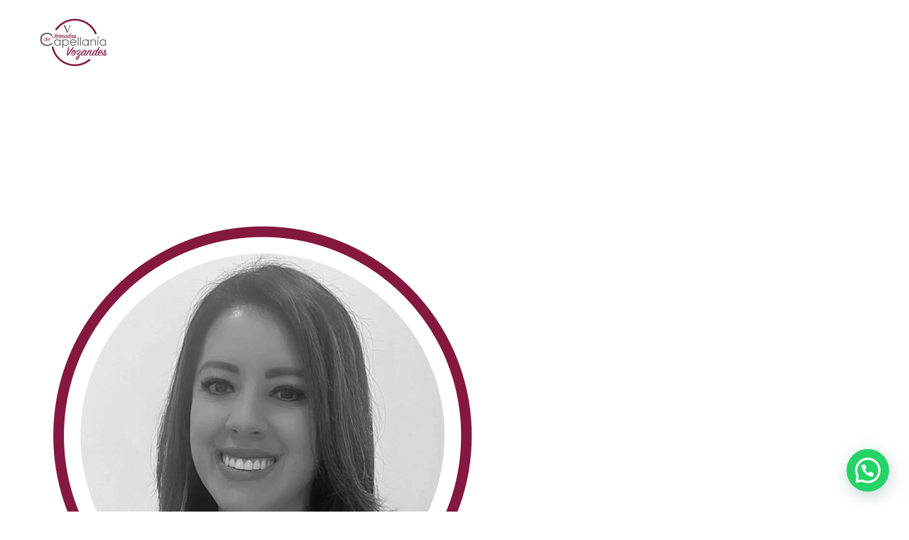

--- FILE ---
content_type: text/html; charset=UTF-8
request_url: https://jornadascapellania.hospitalvozandes.com/team/mgtr-michelle-armas/
body_size: 15483
content:
<!doctype html>
<html lang="es">
<head>
	<meta http-equiv="X-UA-Compatible" content="IE=edge">
	<meta charset="UTF-8">
    <meta name="viewport" content="width=device-width, initial-scale=1">
	<link rel="apple-touch-icon" href="apple-touch-icon.png">
    <link rel="profile" href="https://gmpg.org/xfn/11">
    <link rel="pingback" href="https://jornadascapellania.hospitalvozandes.com/xmlrpc.php">
    <title>Mgtr. Michelle Armas &#8211; Jornadas Capellan&iacute;a</title>
<meta name='robots' content='max-image-preview:large' />
	<style>img:is([sizes="auto" i], [sizes^="auto," i]) { contain-intrinsic-size: 3000px 1500px }</style>
	<link rel='dns-prefetch' href='//fonts.googleapis.com' />
<link rel='dns-prefetch' href='//www.googletagmanager.com' />
<link rel="alternate" type="application/rss+xml" title="Jornadas Capellan&iacute;a &raquo; Feed" href="https://jornadascapellania.hospitalvozandes.com/feed/" />
<link rel="alternate" type="application/rss+xml" title="Jornadas Capellan&iacute;a &raquo; Feed de los comentarios" href="https://jornadascapellania.hospitalvozandes.com/comments/feed/" />
<script type="text/javascript">
/* <![CDATA[ */
window._wpemojiSettings = {"baseUrl":"https:\/\/s.w.org\/images\/core\/emoji\/16.0.1\/72x72\/","ext":".png","svgUrl":"https:\/\/s.w.org\/images\/core\/emoji\/16.0.1\/svg\/","svgExt":".svg","source":{"concatemoji":"https:\/\/jornadascapellania.hospitalvozandes.com\/wp-includes\/js\/wp-emoji-release.min.js?ver=6.8.3"}};
/*! This file is auto-generated */
!function(s,n){var o,i,e;function c(e){try{var t={supportTests:e,timestamp:(new Date).valueOf()};sessionStorage.setItem(o,JSON.stringify(t))}catch(e){}}function p(e,t,n){e.clearRect(0,0,e.canvas.width,e.canvas.height),e.fillText(t,0,0);var t=new Uint32Array(e.getImageData(0,0,e.canvas.width,e.canvas.height).data),a=(e.clearRect(0,0,e.canvas.width,e.canvas.height),e.fillText(n,0,0),new Uint32Array(e.getImageData(0,0,e.canvas.width,e.canvas.height).data));return t.every(function(e,t){return e===a[t]})}function u(e,t){e.clearRect(0,0,e.canvas.width,e.canvas.height),e.fillText(t,0,0);for(var n=e.getImageData(16,16,1,1),a=0;a<n.data.length;a++)if(0!==n.data[a])return!1;return!0}function f(e,t,n,a){switch(t){case"flag":return n(e,"\ud83c\udff3\ufe0f\u200d\u26a7\ufe0f","\ud83c\udff3\ufe0f\u200b\u26a7\ufe0f")?!1:!n(e,"\ud83c\udde8\ud83c\uddf6","\ud83c\udde8\u200b\ud83c\uddf6")&&!n(e,"\ud83c\udff4\udb40\udc67\udb40\udc62\udb40\udc65\udb40\udc6e\udb40\udc67\udb40\udc7f","\ud83c\udff4\u200b\udb40\udc67\u200b\udb40\udc62\u200b\udb40\udc65\u200b\udb40\udc6e\u200b\udb40\udc67\u200b\udb40\udc7f");case"emoji":return!a(e,"\ud83e\udedf")}return!1}function g(e,t,n,a){var r="undefined"!=typeof WorkerGlobalScope&&self instanceof WorkerGlobalScope?new OffscreenCanvas(300,150):s.createElement("canvas"),o=r.getContext("2d",{willReadFrequently:!0}),i=(o.textBaseline="top",o.font="600 32px Arial",{});return e.forEach(function(e){i[e]=t(o,e,n,a)}),i}function t(e){var t=s.createElement("script");t.src=e,t.defer=!0,s.head.appendChild(t)}"undefined"!=typeof Promise&&(o="wpEmojiSettingsSupports",i=["flag","emoji"],n.supports={everything:!0,everythingExceptFlag:!0},e=new Promise(function(e){s.addEventListener("DOMContentLoaded",e,{once:!0})}),new Promise(function(t){var n=function(){try{var e=JSON.parse(sessionStorage.getItem(o));if("object"==typeof e&&"number"==typeof e.timestamp&&(new Date).valueOf()<e.timestamp+604800&&"object"==typeof e.supportTests)return e.supportTests}catch(e){}return null}();if(!n){if("undefined"!=typeof Worker&&"undefined"!=typeof OffscreenCanvas&&"undefined"!=typeof URL&&URL.createObjectURL&&"undefined"!=typeof Blob)try{var e="postMessage("+g.toString()+"("+[JSON.stringify(i),f.toString(),p.toString(),u.toString()].join(",")+"));",a=new Blob([e],{type:"text/javascript"}),r=new Worker(URL.createObjectURL(a),{name:"wpTestEmojiSupports"});return void(r.onmessage=function(e){c(n=e.data),r.terminate(),t(n)})}catch(e){}c(n=g(i,f,p,u))}t(n)}).then(function(e){for(var t in e)n.supports[t]=e[t],n.supports.everything=n.supports.everything&&n.supports[t],"flag"!==t&&(n.supports.everythingExceptFlag=n.supports.everythingExceptFlag&&n.supports[t]);n.supports.everythingExceptFlag=n.supports.everythingExceptFlag&&!n.supports.flag,n.DOMReady=!1,n.readyCallback=function(){n.DOMReady=!0}}).then(function(){return e}).then(function(){var e;n.supports.everything||(n.readyCallback(),(e=n.source||{}).concatemoji?t(e.concatemoji):e.wpemoji&&e.twemoji&&(t(e.twemoji),t(e.wpemoji)))}))}((window,document),window._wpemojiSettings);
/* ]]> */
</script>
<link rel='stylesheet' id='litespeed-cache-dummy-css' href='https://jornadascapellania.hospitalvozandes.com/wp-content/plugins/litespeed-cache/assets/css/litespeed-dummy.css?ver=6.8.3' type='text/css' media='all' />
<link rel='stylesheet' id='formidable-css' href='https://jornadascapellania.hospitalvozandes.com/wp-content/plugins/formidable/css/formidableforms.css?ver=862349' type='text/css' media='all' />
<style id='wp-emoji-styles-inline-css' type='text/css'>

	img.wp-smiley, img.emoji {
		display: inline !important;
		border: none !important;
		box-shadow: none !important;
		height: 1em !important;
		width: 1em !important;
		margin: 0 0.07em !important;
		vertical-align: -0.1em !important;
		background: none !important;
		padding: 0 !important;
	}
</style>
<link rel='stylesheet' id='wp-block-library-css' href='https://jornadascapellania.hospitalvozandes.com/wp-includes/css/dist/block-library/style.min.css?ver=6.8.3' type='text/css' media='all' />
<style id='wp-block-library-theme-inline-css' type='text/css'>
.wp-block-audio :where(figcaption){color:#555;font-size:13px;text-align:center}.is-dark-theme .wp-block-audio :where(figcaption){color:#ffffffa6}.wp-block-audio{margin:0 0 1em}.wp-block-code{border:1px solid #ccc;border-radius:4px;font-family:Menlo,Consolas,monaco,monospace;padding:.8em 1em}.wp-block-embed :where(figcaption){color:#555;font-size:13px;text-align:center}.is-dark-theme .wp-block-embed :where(figcaption){color:#ffffffa6}.wp-block-embed{margin:0 0 1em}.blocks-gallery-caption{color:#555;font-size:13px;text-align:center}.is-dark-theme .blocks-gallery-caption{color:#ffffffa6}:root :where(.wp-block-image figcaption){color:#555;font-size:13px;text-align:center}.is-dark-theme :root :where(.wp-block-image figcaption){color:#ffffffa6}.wp-block-image{margin:0 0 1em}.wp-block-pullquote{border-bottom:4px solid;border-top:4px solid;color:currentColor;margin-bottom:1.75em}.wp-block-pullquote cite,.wp-block-pullquote footer,.wp-block-pullquote__citation{color:currentColor;font-size:.8125em;font-style:normal;text-transform:uppercase}.wp-block-quote{border-left:.25em solid;margin:0 0 1.75em;padding-left:1em}.wp-block-quote cite,.wp-block-quote footer{color:currentColor;font-size:.8125em;font-style:normal;position:relative}.wp-block-quote:where(.has-text-align-right){border-left:none;border-right:.25em solid;padding-left:0;padding-right:1em}.wp-block-quote:where(.has-text-align-center){border:none;padding-left:0}.wp-block-quote.is-large,.wp-block-quote.is-style-large,.wp-block-quote:where(.is-style-plain){border:none}.wp-block-search .wp-block-search__label{font-weight:700}.wp-block-search__button{border:1px solid #ccc;padding:.375em .625em}:where(.wp-block-group.has-background){padding:1.25em 2.375em}.wp-block-separator.has-css-opacity{opacity:.4}.wp-block-separator{border:none;border-bottom:2px solid;margin-left:auto;margin-right:auto}.wp-block-separator.has-alpha-channel-opacity{opacity:1}.wp-block-separator:not(.is-style-wide):not(.is-style-dots){width:100px}.wp-block-separator.has-background:not(.is-style-dots){border-bottom:none;height:1px}.wp-block-separator.has-background:not(.is-style-wide):not(.is-style-dots){height:2px}.wp-block-table{margin:0 0 1em}.wp-block-table td,.wp-block-table th{word-break:normal}.wp-block-table :where(figcaption){color:#555;font-size:13px;text-align:center}.is-dark-theme .wp-block-table :where(figcaption){color:#ffffffa6}.wp-block-video :where(figcaption){color:#555;font-size:13px;text-align:center}.is-dark-theme .wp-block-video :where(figcaption){color:#ffffffa6}.wp-block-video{margin:0 0 1em}:root :where(.wp-block-template-part.has-background){margin-bottom:0;margin-top:0;padding:1.25em 2.375em}
</style>
<style id='classic-theme-styles-inline-css' type='text/css'>
/*! This file is auto-generated */
.wp-block-button__link{color:#fff;background-color:#32373c;border-radius:9999px;box-shadow:none;text-decoration:none;padding:calc(.667em + 2px) calc(1.333em + 2px);font-size:1.125em}.wp-block-file__button{background:#32373c;color:#fff;text-decoration:none}
</style>
<style id='joinchat-button-style-inline-css' type='text/css'>
.wp-block-joinchat-button{border:none!important;text-align:center}.wp-block-joinchat-button figure{display:table;margin:0 auto;padding:0}.wp-block-joinchat-button figcaption{font:normal normal 400 .6em/2em var(--wp--preset--font-family--system-font,sans-serif);margin:0;padding:0}.wp-block-joinchat-button .joinchat-button__qr{background-color:#fff;border:6px solid #25d366;border-radius:30px;box-sizing:content-box;display:block;height:200px;margin:auto;overflow:hidden;padding:10px;width:200px}.wp-block-joinchat-button .joinchat-button__qr canvas,.wp-block-joinchat-button .joinchat-button__qr img{display:block;margin:auto}.wp-block-joinchat-button .joinchat-button__link{align-items:center;background-color:#25d366;border:6px solid #25d366;border-radius:30px;display:inline-flex;flex-flow:row nowrap;justify-content:center;line-height:1.25em;margin:0 auto;text-decoration:none}.wp-block-joinchat-button .joinchat-button__link:before{background:transparent var(--joinchat-ico) no-repeat center;background-size:100%;content:"";display:block;height:1.5em;margin:-.75em .75em -.75em 0;width:1.5em}.wp-block-joinchat-button figure+.joinchat-button__link{margin-top:10px}@media (orientation:landscape)and (min-height:481px),(orientation:portrait)and (min-width:481px){.wp-block-joinchat-button.joinchat-button--qr-only figure+.joinchat-button__link{display:none}}@media (max-width:480px),(orientation:landscape)and (max-height:480px){.wp-block-joinchat-button figure{display:none}}

</style>
<style id='global-styles-inline-css' type='text/css'>
:root{--wp--preset--aspect-ratio--square: 1;--wp--preset--aspect-ratio--4-3: 4/3;--wp--preset--aspect-ratio--3-4: 3/4;--wp--preset--aspect-ratio--3-2: 3/2;--wp--preset--aspect-ratio--2-3: 2/3;--wp--preset--aspect-ratio--16-9: 16/9;--wp--preset--aspect-ratio--9-16: 9/16;--wp--preset--color--black: #000000;--wp--preset--color--cyan-bluish-gray: #abb8c3;--wp--preset--color--white: #ffffff;--wp--preset--color--pale-pink: #f78da7;--wp--preset--color--vivid-red: #cf2e2e;--wp--preset--color--luminous-vivid-orange: #ff6900;--wp--preset--color--luminous-vivid-amber: #fcb900;--wp--preset--color--light-green-cyan: #7bdcb5;--wp--preset--color--vivid-green-cyan: #00d084;--wp--preset--color--pale-cyan-blue: #8ed1fc;--wp--preset--color--vivid-cyan-blue: #0693e3;--wp--preset--color--vivid-purple: #9b51e0;--wp--preset--color--strong-theme-color: #d90845;--wp--preset--color--light-gray: #767676;--wp--preset--color--very-light-gray: #eee;--wp--preset--color--very-dark-gray: #323232;--wp--preset--gradient--vivid-cyan-blue-to-vivid-purple: linear-gradient(135deg,rgba(6,147,227,1) 0%,rgb(155,81,224) 100%);--wp--preset--gradient--light-green-cyan-to-vivid-green-cyan: linear-gradient(135deg,rgb(122,220,180) 0%,rgb(0,208,130) 100%);--wp--preset--gradient--luminous-vivid-amber-to-luminous-vivid-orange: linear-gradient(135deg,rgba(252,185,0,1) 0%,rgba(255,105,0,1) 100%);--wp--preset--gradient--luminous-vivid-orange-to-vivid-red: linear-gradient(135deg,rgba(255,105,0,1) 0%,rgb(207,46,46) 100%);--wp--preset--gradient--very-light-gray-to-cyan-bluish-gray: linear-gradient(135deg,rgb(238,238,238) 0%,rgb(169,184,195) 100%);--wp--preset--gradient--cool-to-warm-spectrum: linear-gradient(135deg,rgb(74,234,220) 0%,rgb(151,120,209) 20%,rgb(207,42,186) 40%,rgb(238,44,130) 60%,rgb(251,105,98) 80%,rgb(254,248,76) 100%);--wp--preset--gradient--blush-light-purple: linear-gradient(135deg,rgb(255,206,236) 0%,rgb(152,150,240) 100%);--wp--preset--gradient--blush-bordeaux: linear-gradient(135deg,rgb(254,205,165) 0%,rgb(254,45,45) 50%,rgb(107,0,62) 100%);--wp--preset--gradient--luminous-dusk: linear-gradient(135deg,rgb(255,203,112) 0%,rgb(199,81,192) 50%,rgb(65,88,208) 100%);--wp--preset--gradient--pale-ocean: linear-gradient(135deg,rgb(255,245,203) 0%,rgb(182,227,212) 50%,rgb(51,167,181) 100%);--wp--preset--gradient--electric-grass: linear-gradient(135deg,rgb(202,248,128) 0%,rgb(113,206,126) 100%);--wp--preset--gradient--midnight: linear-gradient(135deg,rgb(2,3,129) 0%,rgb(40,116,252) 100%);--wp--preset--font-size--small: 14px;--wp--preset--font-size--medium: 20px;--wp--preset--font-size--large: 36px;--wp--preset--font-size--x-large: 42px;--wp--preset--font-size--normal: 16px;--wp--preset--font-size--extra-large: 48px;--wp--preset--spacing--20: 0.44rem;--wp--preset--spacing--30: 0.67rem;--wp--preset--spacing--40: 1rem;--wp--preset--spacing--50: 1.5rem;--wp--preset--spacing--60: 2.25rem;--wp--preset--spacing--70: 3.38rem;--wp--preset--spacing--80: 5.06rem;--wp--preset--shadow--natural: 6px 6px 9px rgba(0, 0, 0, 0.2);--wp--preset--shadow--deep: 12px 12px 50px rgba(0, 0, 0, 0.4);--wp--preset--shadow--sharp: 6px 6px 0px rgba(0, 0, 0, 0.2);--wp--preset--shadow--outlined: 6px 6px 0px -3px rgba(255, 255, 255, 1), 6px 6px rgba(0, 0, 0, 1);--wp--preset--shadow--crisp: 6px 6px 0px rgba(0, 0, 0, 1);}:where(.is-layout-flex){gap: 0.5em;}:where(.is-layout-grid){gap: 0.5em;}body .is-layout-flex{display: flex;}.is-layout-flex{flex-wrap: wrap;align-items: center;}.is-layout-flex > :is(*, div){margin: 0;}body .is-layout-grid{display: grid;}.is-layout-grid > :is(*, div){margin: 0;}:where(.wp-block-columns.is-layout-flex){gap: 2em;}:where(.wp-block-columns.is-layout-grid){gap: 2em;}:where(.wp-block-post-template.is-layout-flex){gap: 1.25em;}:where(.wp-block-post-template.is-layout-grid){gap: 1.25em;}.has-black-color{color: var(--wp--preset--color--black) !important;}.has-cyan-bluish-gray-color{color: var(--wp--preset--color--cyan-bluish-gray) !important;}.has-white-color{color: var(--wp--preset--color--white) !important;}.has-pale-pink-color{color: var(--wp--preset--color--pale-pink) !important;}.has-vivid-red-color{color: var(--wp--preset--color--vivid-red) !important;}.has-luminous-vivid-orange-color{color: var(--wp--preset--color--luminous-vivid-orange) !important;}.has-luminous-vivid-amber-color{color: var(--wp--preset--color--luminous-vivid-amber) !important;}.has-light-green-cyan-color{color: var(--wp--preset--color--light-green-cyan) !important;}.has-vivid-green-cyan-color{color: var(--wp--preset--color--vivid-green-cyan) !important;}.has-pale-cyan-blue-color{color: var(--wp--preset--color--pale-cyan-blue) !important;}.has-vivid-cyan-blue-color{color: var(--wp--preset--color--vivid-cyan-blue) !important;}.has-vivid-purple-color{color: var(--wp--preset--color--vivid-purple) !important;}.has-black-background-color{background-color: var(--wp--preset--color--black) !important;}.has-cyan-bluish-gray-background-color{background-color: var(--wp--preset--color--cyan-bluish-gray) !important;}.has-white-background-color{background-color: var(--wp--preset--color--white) !important;}.has-pale-pink-background-color{background-color: var(--wp--preset--color--pale-pink) !important;}.has-vivid-red-background-color{background-color: var(--wp--preset--color--vivid-red) !important;}.has-luminous-vivid-orange-background-color{background-color: var(--wp--preset--color--luminous-vivid-orange) !important;}.has-luminous-vivid-amber-background-color{background-color: var(--wp--preset--color--luminous-vivid-amber) !important;}.has-light-green-cyan-background-color{background-color: var(--wp--preset--color--light-green-cyan) !important;}.has-vivid-green-cyan-background-color{background-color: var(--wp--preset--color--vivid-green-cyan) !important;}.has-pale-cyan-blue-background-color{background-color: var(--wp--preset--color--pale-cyan-blue) !important;}.has-vivid-cyan-blue-background-color{background-color: var(--wp--preset--color--vivid-cyan-blue) !important;}.has-vivid-purple-background-color{background-color: var(--wp--preset--color--vivid-purple) !important;}.has-black-border-color{border-color: var(--wp--preset--color--black) !important;}.has-cyan-bluish-gray-border-color{border-color: var(--wp--preset--color--cyan-bluish-gray) !important;}.has-white-border-color{border-color: var(--wp--preset--color--white) !important;}.has-pale-pink-border-color{border-color: var(--wp--preset--color--pale-pink) !important;}.has-vivid-red-border-color{border-color: var(--wp--preset--color--vivid-red) !important;}.has-luminous-vivid-orange-border-color{border-color: var(--wp--preset--color--luminous-vivid-orange) !important;}.has-luminous-vivid-amber-border-color{border-color: var(--wp--preset--color--luminous-vivid-amber) !important;}.has-light-green-cyan-border-color{border-color: var(--wp--preset--color--light-green-cyan) !important;}.has-vivid-green-cyan-border-color{border-color: var(--wp--preset--color--vivid-green-cyan) !important;}.has-pale-cyan-blue-border-color{border-color: var(--wp--preset--color--pale-cyan-blue) !important;}.has-vivid-cyan-blue-border-color{border-color: var(--wp--preset--color--vivid-cyan-blue) !important;}.has-vivid-purple-border-color{border-color: var(--wp--preset--color--vivid-purple) !important;}.has-vivid-cyan-blue-to-vivid-purple-gradient-background{background: var(--wp--preset--gradient--vivid-cyan-blue-to-vivid-purple) !important;}.has-light-green-cyan-to-vivid-green-cyan-gradient-background{background: var(--wp--preset--gradient--light-green-cyan-to-vivid-green-cyan) !important;}.has-luminous-vivid-amber-to-luminous-vivid-orange-gradient-background{background: var(--wp--preset--gradient--luminous-vivid-amber-to-luminous-vivid-orange) !important;}.has-luminous-vivid-orange-to-vivid-red-gradient-background{background: var(--wp--preset--gradient--luminous-vivid-orange-to-vivid-red) !important;}.has-very-light-gray-to-cyan-bluish-gray-gradient-background{background: var(--wp--preset--gradient--very-light-gray-to-cyan-bluish-gray) !important;}.has-cool-to-warm-spectrum-gradient-background{background: var(--wp--preset--gradient--cool-to-warm-spectrum) !important;}.has-blush-light-purple-gradient-background{background: var(--wp--preset--gradient--blush-light-purple) !important;}.has-blush-bordeaux-gradient-background{background: var(--wp--preset--gradient--blush-bordeaux) !important;}.has-luminous-dusk-gradient-background{background: var(--wp--preset--gradient--luminous-dusk) !important;}.has-pale-ocean-gradient-background{background: var(--wp--preset--gradient--pale-ocean) !important;}.has-electric-grass-gradient-background{background: var(--wp--preset--gradient--electric-grass) !important;}.has-midnight-gradient-background{background: var(--wp--preset--gradient--midnight) !important;}.has-small-font-size{font-size: var(--wp--preset--font-size--small) !important;}.has-medium-font-size{font-size: var(--wp--preset--font-size--medium) !important;}.has-large-font-size{font-size: var(--wp--preset--font-size--large) !important;}.has-x-large-font-size{font-size: var(--wp--preset--font-size--x-large) !important;}
:where(.wp-block-post-template.is-layout-flex){gap: 1.25em;}:where(.wp-block-post-template.is-layout-grid){gap: 1.25em;}
:where(.wp-block-columns.is-layout-flex){gap: 2em;}:where(.wp-block-columns.is-layout-grid){gap: 2em;}
:root :where(.wp-block-pullquote){font-size: 1.5em;line-height: 1.6;}
</style>
<link rel='stylesheet' id='contact-form-7-css' href='https://jornadascapellania.hospitalvozandes.com/wp-content/plugins/contact-form-7/includes/css/styles.css?ver=6.1.4' type='text/css' media='all' />
<link rel='stylesheet' id='wpcf7-redirect-script-frontend-css' href='https://jornadascapellania.hospitalvozandes.com/wp-content/plugins/wpcf7-redirect/build/assets/frontend-script.css?ver=2c532d7e2be36f6af233' type='text/css' media='all' />
<link rel='stylesheet' id='bootstrap-css' href='https://jornadascapellania.hospitalvozandes.com/wp-content/themes/event-organizer/css/bootstrap.min.css?ver=1.0' type='text/css' media='all' />
<link rel='stylesheet' id='event_organizer_styles-css' href='https://jornadascapellania.hospitalvozandes.com/wp-content/themes/event-organizer/style.css?ver=6.8.3' type='text/css' media='all' />
<link rel='stylesheet' id='event_organizer_child_styles-css' href='https://jornadascapellania.hospitalvozandes.com/wp-content/themes/event-organizer-child/style.css?ver=6.8.3' type='text/css' media='all' />
<link rel='stylesheet' id='event_organizer_theme_google_font-css' href='https://fonts.googleapis.com/css?family=Work+Sans%3A100%7CMontserrat%3A100&#038;subset=latin%2Clatin-ext' type='text/css' media='all' />
<link rel='stylesheet' id='gym_default_google_fonts-css' href='https://fonts.googleapis.com/css?family=Montserrat%3A300%2C400%2C500%2C700%7COpen%2BSans%3A300%2C400&#038;subset=latin%2Clatin-ext' type='text/css' media='all' />
<link rel='stylesheet' id='fw-ext-breadcrumbs-add-css-css' href='https://jornadascapellania.hospitalvozandes.com/wp-content/themes/event-organizer/framework-customizations/extensions/breadcrumbs/static/css/style.css?ver=6.8.3' type='text/css' media='all' />
<link rel='stylesheet' id='fw-ext-builder-frontend-grid-css' href='https://jornadascapellania.hospitalvozandes.com/wp-content/plugins/unyson/framework/extensions/builder/static/css/frontend-grid.css?ver=1.2.12' type='text/css' media='all' />
<link rel='stylesheet' id='fw-ext-forms-default-styles-css' href='https://jornadascapellania.hospitalvozandes.com/wp-content/plugins/unyson/framework/extensions/forms/static/css/frontend.css?ver=2.7.31' type='text/css' media='all' />
<link rel='stylesheet' id='normalize-css' href='https://jornadascapellania.hospitalvozandes.com/wp-content/themes/event-organizer/css/normalize.css?ver=1.0' type='text/css' media='all' />
<link rel='stylesheet' id='font-awesome-css' href='https://jornadascapellania.hospitalvozandes.com/wp-content/plugins/unyson/framework/static/libs/font-awesome/css/font-awesome.min.css?ver=2.7.31' type='text/css' media='all' />
<link rel='stylesheet' id='event_organizer_icomoon-css' href='https://jornadascapellania.hospitalvozandes.com/wp-content/themes/event-organizer/css/icomoon.css?ver=1.0' type='text/css' media='all' />
<link rel='stylesheet' id='owl.carousel.min-css' href='https://jornadascapellania.hospitalvozandes.com/wp-content/themes/event-organizer/css/owl.carousel.min.css?ver=1.0' type='text/css' media='all' />
<link rel='stylesheet' id='photoswipe-css' href='https://jornadascapellania.hospitalvozandes.com/wp-content/themes/event-organizer/css/photoswipe.css?ver=1.0' type='text/css' media='all' />
<link rel='stylesheet' id='photoswipe-skin-css' href='https://jornadascapellania.hospitalvozandes.com/wp-content/themes/event-organizer/css/default-skin.css?ver=1.0' type='text/css' media='all' />
<link rel='stylesheet' id='prettyPhoto-css' href='https://jornadascapellania.hospitalvozandes.com/wp-content/themes/event-organizer/css/prettyPhoto.css?ver=1.0' type='text/css' media='all' />
<link rel='stylesheet' id='animate-css' href='https://jornadascapellania.hospitalvozandes.com/wp-content/themes/event-organizer/css/animate.css?ver=1.0' type='text/css' media='all' />
<link rel='stylesheet' id='event_organizer_transitions-css' href='https://jornadascapellania.hospitalvozandes.com/wp-content/themes/event-organizer/css/transitions.css?ver=1.0' type='text/css' media='all' />
<link rel='stylesheet' id='event_organizer_colors-css' href='https://jornadascapellania.hospitalvozandes.com/wp-content/themes/event-organizer/css/color.css?ver=1.0' type='text/css' media='all' />
<link rel='stylesheet' id='event_organizer_responsive-css' href='https://jornadascapellania.hospitalvozandes.com/wp-content/themes/event-organizer/css/responsive.css?ver=1.0' type='text/css' media='all' />
<link rel='stylesheet' id='event_organizer_typo-css' href='https://jornadascapellania.hospitalvozandes.com/wp-content/themes/event-organizer/css/typo.css?ver=1.0' type='text/css' media='all' />
<style id='event_organizer_typo-inline-css' type='text/css'>
@import url('https://fonts.googleapis.com/css2?family=Work+Sans:wght@400;500;600&display=swap');
.tg-bannerregister:after {
 background:none;
}
h2, h3, h4, h5, h6 {
	font-family: 'Work Sans', 'Montserrat', Arial !important;
}
.hide-section {
	display: none;
}
.tg-navhead {
	background-size: 100% auto !important;
}
.tg-navhead:before {
	background: transparent !important;
}
.tg-logo a {
	display: block;
	width: 160px;
}
.tg-sidenav .tg-logo a {
	display: block;
	width: 220px;
}
.tg-logoandnavbtn {
	border-bottom: none;
}
.tg-headervthree {
	border-bottom: 10px solid;
	border-image-source: linear-gradient(to right, #16222a, #3a6073);
	border-width: 2px;
	border-image-slice: 1;
	background: rgba(255,255,255,0.95);
}
.tg-btnplay img {
	width: 80px;
	height: 80px;
}
.tg-homeslidervthree figcaption {
	min-height: 720px;
}
.tg-sectionheading h2 {
	color: #84133f;
}
.tg-sectionheading {
	padding: 0 0 20px;
}
.tg-sectionheading::before {
	border-bottom: 3px solid;
	border-image-source: linear-gradient(to right, #16222a, #3a6073);
	border-width: 3px;
	border-image-slice: 1;
	width: 250px;
	height: 3px;
}
.tg-bannerregister .tg-heading::before {
	border-bottom: 3px solid;
	border-image-source: linear-gradient(to right, #59595c, #59595c4f);
	border-width: 3px;
	border-image-slice: 1;
	height: 3px;
	width: 250px;
}
.tg-bannerregister .tg-heading h2 {
	font-size: 21px;
	line-height: 1.12;
	color: #363636 !important;
	font-weight: 400;
}
.tg-bannerregister .tg-heading h2 span {
	font-size: 30px;
	color: #84133f !important;
	font-weight: 500;
}
.tg-formregister .tg-btn {
	border: 0;
	color: #fff;
	padding: 0 45px;
	background: #84133f;
	margin-left: 76px;
}
.tg-formregister .tg-btn:hover {
	background: #533471;
}
.tg-bannerregister {
	width: 100%;
	float: left;
	padding: 30px;
	overflow: hidden;
	border-radius: 4px;
	position: relative;
	background: #f7f7f7ed;
	box-shadow: 0 0 10px 10px rgba(150,150,150,0.10);
}
.tg-bannerregister .tg-sendquery h2 {
	color: #84133f;
	text-transform: initial;
}
.tg-bannerregister .tg-sendquery h3, 
.tg-bannerregister .tg-sendquery h4 {
	font-size: 16px;
	line-height: 1.45;
	font-weight: 400;
	text-transform: initial;
	margin: 0;
	color: #363636;
}
.tg-formregister {
	padding: 0 0 10px;
}
.btn-wrapper {
	margin: 1.5rem 0;
}
.tg-btn {
	text-transform: uppercase;
	font-family: 'Work Sans', 'Montserrat', Arial !important;
	font-weight: 400;
        font-size: 1.5rem;
}
.tg-sectionheading span {
	color: #363636;
	display: block;
	font-size: 16px;
	margin: 0;
	line-height: 16px;
	font-family: montserrat,Arial,Helvetica,sans-serif;
	font-size: 16px !important;
	font-weight: 400 !important;
	text-transform: uppercase;
}
.tg-logoandnavbtn {
	padding: 20px 50px;
}
.tg-logoandnavbtn .tg-btnopenclose i {
	color: #b61862;
}
.tg-homeslidervthree .tg-slidercontent .tg-datetime {
	margin: 0;
	font-weight: 400;
	font-size: 20px;
}
.tg-appcontent .tg-sectionheading::before {
	left: 0;
	margin: 0;
	background: #fff;
	border-bottom: 3px solid;
	/*border-image-source: linear-gradient(to right, #fff, #fff);*/
	border-width: 3px;
	border-image-slice: 1;
	width: 250px;
	height: 3px;
}
.tg-sectionheading::before {
	margin: 0 0 0 -125px;
}
.tg-homeslidervthree .tg-slidercontent .tg-sectionheading h2 {
	font-size: 56px;
	line-height: 58px;
	text-transform: none;
	/*text-shadow: 0 0 10px rgba(65, 45, 85, 0.5);*/
	color: rgba(255,255,255,0.9);
}
.tg-homeslidervthree .tg-slidercontent .tg-sectionheading h2 span {
	margin: 0;
	display: block;
	font-size: 65px;
	line-height: 40px;
	padding: 0 0 20px;
	color: #84133f !important;
	font-weight: 500 !important;
	text-shadow: none;
}
.tg-btnwhite .tg-btn {
	color: #fff;
	padding: 0 30px;
	border: 2px solid #fff;
	background: rgba(255,255,255,0.65);
	color: #84133f;
}
.tg-homeslidervthree .tg-slidercontent .tg-datetime {
	margin: 0;
	font-weight: 400;
	font-size: 18px;
	color: #363636 !important;
}
.tg-eventinfo .tg-themepostimg figcaption h2 {
	font-size: 35px;
	line-height: 36px;
	font-weight: 600;
	margin-top: 10px;
}
.tg-contastus {
	margin: 0;
}
.tg-contastus .tg-sectionheading::before {
	background: #fff;
	border-image-source: linear-gradient(to right, #fff, #fff);
}
.tag-downlad {
	line-height: 0.8 !important;
	font-weight: 500 !important;
	color: #84133f !important;
}
.tg-select select option {
	color: #363636;
}
.tg-socialicons li.tg-youtube-play a {
	background: #d90845;
}
body.tg-fixedme .tg-header.tg-headervthree {
	display: flex;
	justify-content: space-between;
	align-items: center;
}
.tg-headervthree .tg-btnopenclose {
	display: none;
}
.tg-headervthree .tg-nav ul li a {
	color: #84133f;
}
.tg-headervthree .tg-btnbecommember {
	margin: 0 0 0 48px;
}
.tg-hallimg {
	position: relative;
	margin-top: 40px;
	display: flex;
	justify-content: center;
	flex-wrap: wrap;
	padding-bottom: 30px;
}
.tg-hallimg::before {
	background: transparent !important;
}
.tg-hallimg h4 {
	text-transform: uppercase;
	font-size: 1.5rem;
	display: block;
	width: 100%;
	text-align: center;
	margin-bottom: 10px;
}
.tg-hallimg img {
	width: auto;
	height: 160px;
}
.tg-eventvenuecontent {
	padding: 0;
}
.tg-eventvenuecontent.tab-content {
	display: flex;
	flex-wrap: wrap-reverse;
}
.tg-leftarea .tg-title h2 {
    margin: 0 !important;
    color: #363636 !important;
    font-size: 22px !important;
    line-height: 1.25 !important;
    text-transform: full-size-kana !important;
}
.tg-eventspeaker .tg-contentbox .tg-speakername h2 {
    font-family: 'Work Sans', 'Montserrat', Arial !important;
    font-weight: 500 !important;
    font-size: 20px !important;
    line-height: 1.25 !important;
    letter-spacing: 0px !important;
    color: #84133f !important;
}
.tg-eventspeaker .tg-contentbox .tg-eventcatagory {
    font-family: 'Work Sans', 'Montserrat', Arial !important;
    font-weight: 500 !important;
    font-size: 18px !important;
    line-height: 1 !important;
    letter-spacing: 0px !important;
    color: #767676 !important;
}
.tg-eventspeaker {
    display: flex;
    align-items: center;
}
.tg-eventspeakerimg {
	min-width: 120px;
	border-radius: 0;
}
.tg-eventspeakerimg img {
	width: 120px;
	height: auto;
	display: block;
	max-width: 120px;
	min-width: 120px;
}
.tg-eventschedulenav li a, .tg-eventschedulenav li.active a, .tg-eventschedulenav li:hover a {
	padding: 15px 25px;
}
#faq-section {
	margin-top: -4px;
}
.tg-package {
	max-height: 326px;
}
.tg-package:hover {
	max-height: 100%;
}
.sc-banner-about h2 {
	padding-right: 140px;
}
@media screen and (max-width: 480px) {
	.sc-banner-about h2 {
		padding-right: 0;
	}
	.tg-package {
		max-height: 100%;
	}
	.tg-package:hover {
		max-height: initial;
	}
}
.tg-package .tg-packagedetail h4.pd-title span {
	color: #6c6c6c;
	font-size: 60px;
	line-height: 60px;
	opacity: 0.85;
}
.tg-package:hover .tg-packagedetail h4.pd-title span {
	color: #fff;
}
.line-red-discount {
	position: absolute;
	left: 155px;
	top: 108px;
	width: 90px;
	height: 8px;
	background: #ee0d61f2;
	transform: rotate(-25deg);
}
.tg-package:hover .line-red-discount {
	background: #fff;
}
.discount-price {
	font-size: 70px;
	font-weight: 500;
	line-height: 80px;
	position: absolute;
	color: #84133f;
	left: 238px;
	top: 70px;
}
.tg-package:hover .discount-price {
	color: #fff;
}
.owl-nav {
    position: absolute;
    width: 100%;
    height: 30px;
    display: flex;
    top: 35%;
    justify-content: space-between;
}
.owl-carousel .owl-nav .owl-prev {
    font-size: 0;
    margin-left: -20px;
}
.owl-carousel .owl-nav .owl-next {
    font-size: 0;
    margin-right: -20px;
}
.owl-carousel .owl-nav .owl-prev:before {
    content: "\f053";
    font-size: 30px;
    font-family: "FontAwesome";
    color: #d63f98;
}
.owl-carousel .owl-nav .owl-next:before {
    font-size: 30px;
    content: "\f054";
    font-family: "FontAwesome";
    color: #d63f98;
}
#aval.tg-hallimg img {
	width: 100%;
	height: auto;
}
body h2 {
	text-transform: initial;
}
.item.tg-speaker h2 {
	font-size: 2.12rem;
	line-height: 1;
	margin-bottom: 0.5rem;
}
.tg-btnscrolltop {
	left: 60px;
        right: initial;
}
.grecaptcha-badge {
	opacity: 0.01;
}
.tg-sendquery h4 {
	text-transform: lowercase;
}
.tg-eventschedulenav {
	width: 1280px;
}
@media only screen and (max-width: 600px) {
  .tg-logoandnavbtn {
    padding: 20px;
  }
  .tg-logo a img {
    width: 100px;
  }
  .tg-homeslidervthree .tg-slidercontent .tg-sectionheading h2 span {
    line-height: 1.3;
    margin-top: 20px;
  }
  .tg-homeslidervthree .tg-slidercontent .tg-sectionheading h2 {
    font-size: 3.5rem;
    line-height: 1.15;
  }
  .tg-eventschedulenav {
     width: 100%;
  }
  figure {
    margin: 1em 20px;
  }
  .tg-formregister .tg-btn {
    margin-left: 10px;
  }
  .btn-wrapper {
    margin: 1.5rem 0 0;
  }
  .tg-bannerregister .tg-sendquery h3, .tg-bannerregister .tg-sendquery h4 {
    font-size: 1.5rem;
    line-height: 1.45;
  }
  body h2, .tg-sectionheading h2, .tg-eventinfo h2, .tg-heading h2, .tg-title h2, .tg-speakername h2, .tg-eventschaduletime h2, .tg-leftarea .tg-title h2, .tg-eventspeaker .tg-contentbox .tg-speakername h2, .tg-eventspeaker .tg-contentbox .tg-eventcatagory {
    font-weight: 500;
    font-size: 2.45rem;
   }
  .tg-title h2 {
	text-align: center;
  }
  .tg-title span {
	text-align: center;
  }
  .tg-packagehead .tg-themepostimg h3 {
	line-height: 1;
	margin: 0;
  }
  .tg-packagehead .tg-themepostimg {
	margin: 0 0 10px;
	height: 300px;
  }
  body h2, .tg-sectionheading h2, .tg-eventinfo h2, .tg-heading h2, .tg-title h2, .tg-speakername h2, .tg-eventschaduletime h2, .tg-leftarea .tg-title h2, .tg-eventspeaker .tg-contentbox .tg-speakername h2, .tg-eventspeaker .tg-contentbox .tg-eventcatagory {
	font-size: 2.4rem;
	line-height: 1.3;
   }
}
.contact-data {
	display: flex;
}
.contact-data .your-email {
	margin-right: 10px;
}
.hide-section {
	display: none !important;
}
.tg-close-inscriptions {
	display: block;
	line-height: 1;
	margin-bottom: 10px;
	font-size: 1.76rem;
	letter-spacing: 0.05rem;
	color: #58595b;
	text-transform: uppercase;
}
.tg-packages h3 {
	text-transform: initial;
}
.tg-packages > .row > div:nth-child(1) h3 {
	padding: 0 70px;
}
.tg-packages > .row > div:nth-child(3) h3 {
	padding: 0 100px;
}            body,p,ul,li, 
            .tg-sectionheading span,
            .tg-packagedetail span,
            .tg-package ul li,
            .tg-navigation ul li,
            .tg-eventcatagory,
            .tg-eventschedulenav li a span,
            .tg-btndownload span,
            .tg-eventspeaker .tg-contentbox .tg-eventcatagory{
            font-family: montserrat;
font-weight: 300;
font-size: 14px;
line-height: 20px;
letter-spacing: 0px;
            }
            body h1, .tg-bannercontent h1{
            font-family: work-sans;
font-weight: 600;
font-size: 32px;
line-height: 45px;
letter-spacing: 0px;
            }
            body h2,
            .tg-sectionheading h2,
            .tg-eventinfo h2,
            .tg-heading h2,
            .tg-title h2,
            .tg-speakername h2,
            .tg-eventschaduletime h2,
            .tg-leftarea .tg-title h2,
            .tg-eventspeaker .tg-contentbox .tg-speakername h2,
            .tg-eventspeaker .tg-contentbox .tg-eventcatagory{
            font-family: work-sans;
font-weight: 500;
font-size: 28px;
line-height: 39px;
letter-spacing: 0px;
            }
            body h3, .tg-packagedetail h3,
            .tg-sendquery h3{
            font-family: work-sans;
font-weight: 500;
font-size: 22px;
line-height: 31px;
letter-spacing: 0px;
            }
            body h4, .tg-sendquery h4{
            font-family: work-sans;
font-weight: 600;
font-size: 20px;
line-height: 28px;
letter-spacing: 0px;
            }
            body h5{
            font-family: work-sans;
font-weight: 500;
font-size: 18px;
line-height: 25px;
letter-spacing: 0px;
            }
            body h6{
            font-family: work-sans;
font-weight: regular;
font-size: 16px;
line-height: 22px;
letter-spacing: 0px;
            }	
        
                        .tg-theme-tag,
                .tg-btn:before,
                .tg-article:hover .tg-btnreadmore:before,
                .tg-eventschedulenav li.active a,
                .tg-eventschedulenav li:hover a,
                .tg-btnfarword:hover,
                .tg-btnopenclose:hover,
                .tg-bannerregister .tg-heading:before,
                .tg-btnvisitwebsite,
                .tg-postdate,
                .tg-tag:hover,
                .tg-formfeedbacksearch button,
                .tg-formfeedback .tg-btn,
                .tag-cloud-link:hover,
                .post-password-form input[type=submit],
                .tg-pagination ul li.tg-nextpage a,
                .tg-pagination ul li.tg-prevpage a,
                .tg-pagination ul li.tg-active a,
                .tg-pagination ul li a:hover,
                .tg-dropdowarrow,
                .page-links span + span,
                .tg-sectionheading:before, 
                .tg-btn:before,
                .fw-contact-form input[type="submit"]
                {background:#84133f;}

                .mCSB_scrollTools .mCSB_dragger .mCSB_dragger_bar,
                .navbar-toggle .icon-bar{background:#84133f !important;}

                /*=============================================
                Theme text Color
                =============================================*/
                .tg-wrapper p a,
                .tg-wrapper p a:hover,
                .tg-wrapper a:hover,
                .tg-wrapper a:focus,
                .tg-wrapper a:active,
                .tg-navigation ul li:hover > a,
                .tg-nav ul li a.current,
                .tg-eventcounter span:first-child,
                .tg-package .tg-packagedetail h4 span,
                .tg-article:hover .tg-title h2 a,
                .tg-article:hover .tg-btnreadmore,
                .tg-btndownload:hover i,
                .tg-accomodationcontent h3 a,
                .tg-title h2 a,
                .tg-btnfarword i,
                .tg-btnopenclose i,
                .tg-close,
                .tg-headervtwo .tg-nav ul li:hover a,
                .tg-headervtwo .tg-nav ul li a.current,
                .tg-bannerregister .tg-heading h2,
                .tg-widgetcontent ul li:hover a,
                .tg-widgetcontent ul li:hover a span,
                .tg-authorname h4:hover a
                {color: #84133f;}

                a.tg-btn:hover,
                a.tg-btn{color:#fff;}

                /*=============================================
                Theme Border Color
                =============================================*/
                .tg-theme-tag:after,
                .tg-theme-tag:before,
                input:focus,
                .select select:focus,
                .form-control:focus,
                .tg-footer,
                .tg-btndownload:hover,
                .tg-eventschedulenav li.active a,
                .tg-eventschedulenav li:hover a,
                .tg-eventschedulenav,
                .tg-eventvenuetabs li.active a,
                .tg-eventvenuetabs li:hover a,
                .tg-btnfarword:hover,
                .tg-btnopenclose:hover,
                .tg-eventschedulecontent,
                .tg-navigation,
                .sub-menu
                {border-color: #84133f !important;}
                .navbar-toggle{border-color: #84133f !important;}



                /*=============================================
                Dynamic Styles
                =============================================*/

                .tg-themepostimg:before,
                .tg-hallimg:before,
                .tg-navhead:before,
                .tg-registerholder:before,
                .tg-bgtestimonials:before,
                .tg-appbg:before,
                .tg-bgsignup:before,
                .tg-bgcontactus:before,
                .tg-upcomingeventcountervtwo:before,
                .tg-bgaddtocalendar:before,
                .tg-accomodationbg:before
                {
                top:0;
                left:0;
                content:'';
                width:100%;
                height:100%;
                position:absolute;
                background:
                -moz-linear-gradient(-45deg,
                rgba(0,162,221,0.8) 0%,
                rgba(132,0,50,0.8) 80%);
                background:
                -webkit-linear-gradient(-45deg,
                rgba(0,162,221,0.8) 0%,
                rgba(132,0,50,0.8) 80%);
                background:
                linear-gradient(135deg,
                rgba(0,162,221,0.8) 0%,
                rgba(132,0,50,0.8) 80%);
                filter: progid:DXImageTransform.Microsoft.gradient( startColorstr='#b3f6730d', endColorstr='#b3d90845',GradientType=1 );
                }

                .tg-askquestions:after
                {
                top:0;
                right:0;
                content:'';
                width:43%;
                height:100%;
                position:absolute;
                background:
                -moz-linear-gradient(-45deg,
                rgba(0,162,221,0.8) 0%,
                rgba(132,0,50,0.8) 80%);
                background:
                -webkit-linear-gradient(-45deg,
                rgba(0,162,221,0.8) 0%,
                rgba(132,0,50,0.8) 80%);
                background:
                linear-gradient(135deg,
                rgba(0,162,221,0.8) 0%,
                rgba(132,0,50,0.8) 80%);
                filter: progid:DXImageTransform.Microsoft.gradient( startColorstr='#b3f6730d', endColorstr='#b3d90845',GradientType=1 );
                }


                
                                        		
</style>
<link rel='stylesheet' id='modalVideo-css' href='https://jornadascapellania.hospitalvozandes.com/wp-content/themes/event-organizer/css/modal-video.min.css?ver=1.0' type='text/css' media='all' />
<script type="text/javascript" src="https://jornadascapellania.hospitalvozandes.com/wp-includes/js/jquery/jquery.min.js?ver=3.7.1" id="jquery-core-js"></script>
<script type="text/javascript" src="https://jornadascapellania.hospitalvozandes.com/wp-includes/js/jquery/jquery-migrate.min.js?ver=3.4.1" id="jquery-migrate-js"></script>
<script type="text/javascript" src="https://jornadascapellania.hospitalvozandes.com/wp-content/themes/event-organizer/js/photoswipe.min.js?ver=1.0" id="photoswipe.min-js"></script>
<script type="text/javascript" src="https://jornadascapellania.hospitalvozandes.com/wp-content/plugins/unyson/framework/static/js/fw-form-helpers.js?ver=6.8.3" id="fw-form-helpers-js"></script>
<link rel="https://api.w.org/" href="https://jornadascapellania.hospitalvozandes.com/wp-json/" /><link rel="EditURI" type="application/rsd+xml" title="RSD" href="https://jornadascapellania.hospitalvozandes.com/xmlrpc.php?rsd" />
<meta name="generator" content="WordPress 6.8.3" />
<link rel="canonical" href="https://jornadascapellania.hospitalvozandes.com/team/mgtr-michelle-armas/" />
<link rel='shortlink' href='https://jornadascapellania.hospitalvozandes.com/?p=1063' />
<link rel="alternate" title="oEmbed (JSON)" type="application/json+oembed" href="https://jornadascapellania.hospitalvozandes.com/wp-json/oembed/1.0/embed?url=https%3A%2F%2Fjornadascapellania.hospitalvozandes.com%2Fteam%2Fmgtr-michelle-armas%2F" />
<link rel="alternate" title="oEmbed (XML)" type="text/xml+oembed" href="https://jornadascapellania.hospitalvozandes.com/wp-json/oembed/1.0/embed?url=https%3A%2F%2Fjornadascapellania.hospitalvozandes.com%2Fteam%2Fmgtr-michelle-armas%2F&#038;format=xml" />
<meta name="generator" content="Site Kit by Google 1.168.0" /><script>document.documentElement.className += " js";</script>

<!-- Metaetiquetas de Google AdSense añadidas por Site Kit -->
<meta name="google-adsense-platform-account" content="ca-host-pub-2644536267352236">
<meta name="google-adsense-platform-domain" content="sitekit.withgoogle.com">
<!-- Acabar con las metaetiquetas de Google AdSense añadidas por Site Kit -->
<style type="text/css">.recentcomments a{display:inline !important;padding:0 !important;margin:0 !important;}</style><!-- Google Tag Manager -->
<script>(function(w,d,s,l,i){w[l]=w[l]||[];w[l].push({'gtm.start':
new Date().getTime(),event:'gtm.js'});var f=d.getElementsByTagName(s)[0],
j=d.createElement(s),dl=l!='dataLayer'?'&l='+l:'';j.async=true;j.src=
'https://www.googletagmanager.com/gtm.js?id='+i+dl;f.parentNode.insertBefore(j,f);
})(window,document,'script','dataLayer','GTM-K2NKNTX');</script>
<!-- End Google Tag Manager -->
<!-- Global site tag (gtag.js) - Google Analytics -->
<script async src="https://www.googletagmanager.com/gtag/js?id=G-KKW57J1HS6"></script>
<script>
  window.dataLayer = window.dataLayer || [];
  function gtag(){dataLayer.push(arguments);}
  gtag('js', new Date());

  gtag('config', 'G-KKW57J1HS6');
</script><link rel="icon" href="https://jornadascapellania.hospitalvozandes.com/wp-content/uploads/2021/09/favicon.png" sizes="32x32" />
<link rel="icon" href="https://jornadascapellania.hospitalvozandes.com/wp-content/uploads/2021/09/favicon.png" sizes="192x192" />
<link rel="apple-touch-icon" href="https://jornadascapellania.hospitalvozandes.com/wp-content/uploads/2021/09/favicon.png" />
<meta name="msapplication-TileImage" content="https://jornadascapellania.hospitalvozandes.com/wp-content/uploads/2021/09/favicon.png" />
		<style type="text/css" id="wp-custom-css">
			.tg-close-inscriptions,
.hide-section {
	display: none;
}
#tg-sponsers .tg-appcontent .tg-sectionheading::before {
	border-image-source: linear-gradient(to right, #ffffff, #ffffff);
}
.form-group.contact-data p {
	display: flex;
	gap: 15px;
}
.form-group p {
	margin: 0;
}
.sc-registration-head .tg-sectionhead {
	display: flex;
	gap: 20px;
	padding: 0 !important;
}
.sc-registration-head .tg-headholder-wrapper {
	width: 70%;
}
.sc-registration-head .tg-shareinvite {
	margin-right: -15px;
	position: relative;
}
.tg-themepostimg::before, .tg-hallimg::before, .tg-navhead::before, .tg-registerholder::before, .tg-bgtestimonials::before, .tg-appbg::before, .tg-bgsignup::before, .tg-bgcontactus::before, .tg-upcomingeventcountervtwo::before, .tg-bgaddtocalendar::before, .tg-accomodationbg::before, .tg-speakerimg::after {
	top: 0;
	left: 0;
	content: '';
	width: 100%;
	height: 100%;
	position: absolute;
	background: -moz-linear-gradient(-45deg, rgba(7, 21, 26, 0.8) 0%, rgba(132,0,50,0.8) 80%);
	background: -webkit-linear-gradient(-45deg, rgba(7, 21, 26, 0.8) 0%, rgba(132,0,50,0.8) 80%);
	background: linear-gradient(135deg, rgba(7, 21, 26, 0.8) 0%, rgba(132,0,50,0.8) 80%);
	filter: progid:DXImageTransform.Microsoft.gradient( startColorstr='#b3f6730d', endColorstr='#b3d90845',GradientType=1 );
}
.tg-speakerimg::after {
	width: calc(100% - 35px);
	height: calc(100% - 35px);
}
.tg-speakerimg::after {
	width: calc(100% - 38px);
	height: calc(100% - 38px);
	top: 50%;
	left: 50%;
	transform: translateX(-50%) translateY(-50%);
	border-radius: 50%;
	opacity: 0.6;
	background-blend-mode: color;
	z-index: 3;
}
.tg-speaker .tg-description p span:nth-child(1) {
	font-size: 1.1rem;
	display: block;
	line-height: 1.4;
	margin-bottom: 10px;
	font-weight: 400;
	color: #303030;
}
.tg-speaker .tg-description p span:nth-child(2) {
	font-size: 1rem;
	line-height: 1.45;
	display: block;
	font-weight: 400;
	color: #636363;
}
.tg-sendquery h2 {
	color: #fff;
	font-size: 20px;
	font-weight: 500;
	line-height: 20px;
}
.tg-sendquery h3, .tg-sendquery h4 {
	color: #fff;
	font-size: 16px;
	font-weight: 500;
	line-height: 1;
	margin-bottom: 6px;
}
.tg-logo img { display: none !important; }
.tg-logo a {
  display: inline-block;
  width: 240px;   /* ajusta si hace falta */
  height: 80px;   /* ajusta si hace falta */
  background-image: url("/wp-content/uploads/2025/09/LOGO_Jornadas-de-Capellania_2025-05.svg?v=1");
  background-size: contain;
  background-repeat: no-repeat;
  background-position: left center;
}		</style>
		</head>
<body class="wp-singular eo_teams-template-default single single-eo_teams postid-1063 wp-embed-responsive wp-theme-event-organizer wp-child-theme-event-organizer-child et-header-v2">
	        <!--[if lt IE 9]>
                <p class="browserupgrade">You are using an <strong>outdated</strong> browser. Please <a href="http://browsehappy.com/">upgrade your browser</a> to improve your experience.</p>
        <![endif]-->
            <div id="tg-wrapper" class="tg-wrapper tg-haslayout">
                   
            <header id="tg-header" class="tg-header tg-headervthree tg-haslayout">
                            <strong class="tg-logo"> 
                <a href="https://jornadascapellania.hospitalvozandes.com/">
                                            <img src="//jornadascapellania.hospitalvozandes.com/wp-content/uploads/2024/07/logo-jc-2024.png" alt="Jornadas Capellan&iacute;a">
                                        </a> 
            </strong>
                            <div class="tg-navigationarea">
                                            <a class="tg-btn tg-btnbecommember" href="https://jornadascapellania.hospitalvozandes.com/#inscribete"><span class="tg-badge"></span>Inscríbete Aquí</a>
                                                        
                    <nav id="tg-nav" class="tg-nav">
                        <div class="navbar-header">
                            <button type="button" class="navbar-toggle collapsed" data-toggle="collapse" data-target="#tg-navigation" aria-expanded="false">
                                <span class="sr-only">Toggle navigation</span>
                                <span class="icon-bar"></span>
                                <span class="icon-bar"></span>
                                <span class="icon-bar"></span>
                            </button>
                        </div>
                        <div id="tg-navigation" class="collapse navbar-collapse tg-navigation">
                            <ul id="menu-main-menu" class=""><li id="menu-item-10" class="menu-item menu-item-type-custom menu-item-object-custom menu-item-home menu-item-10"><a href="https://jornadascapellania.hospitalvozandes.com/#tg-schedule">Agenda</a></li>
<li id="menu-item-11" class="menu-item menu-item-type-custom menu-item-object-custom menu-item-home menu-item-11"><a href="https://jornadascapellania.hospitalvozandes.com/#tg-speakers">Expositores</a></li>
<li id="menu-item-12" class="menu-item menu-item-type-custom menu-item-object-custom menu-item-home menu-item-12"><a href="https://jornadascapellania.hospitalvozandes.com/#tg-price">Costos</a></li>
<li id="menu-item-664" class="menu-item menu-item-type-custom menu-item-object-custom menu-item-home menu-item-664"><a href="https://jornadascapellania.hospitalvozandes.com/#aval">Aval</a></li>
<li id="menu-item-13" class="menu-item menu-item-type-custom menu-item-object-custom menu-item-home menu-item-13"><a href="https://jornadascapellania.hospitalvozandes.com/#tg-sponsers">Auspiciantes</a></li>
</ul>                        </div>
                    </nav>
                </div>               
            </header>  
            <div class="tg-logoandnavbtn">
                            <strong class="tg-logo"> 
                <a href="https://jornadascapellania.hospitalvozandes.com/">
                                            <img src="//jornadascapellania.hospitalvozandes.com/wp-content/uploads/2024/07/logo-jc-2024.png" alt="Jornadas Capellan&iacute;a">
                                        </a> 
            </strong>
                                            
            </div>         
                               <div class="tg-haslayout tg-parallaxinnerbanner titlebar-banner" >
				<div class="tg-pageinnerbanner tg-parallaximg tg-innerbannerimg" style="background:#ffffff">
					<div class="container">
						<div class="row">
							<div class="col-sm-12 col-xs-12">
								<div class="tg-pageheadcontent">
									<div class="tg-pagetitle">
										<h1>Mgtr. Michelle Armas</h1>
									</div>
								</div>
							</div>
						</div>
					</div>
				</div>
			</div>
		                
        <main id="tg-main" class="tg-main tg-haslayout">
<div class="container">
    <div class="row">
        <div id="tg-twocolumns" class="tg-twocolumns">
            <div class="col-xs-12 col-sm-12 col-md-12 col-lg-12 pull-right">
                                    <div id="tg-content" class="tg-content">
                        <article class="tg-post tg-postdetail">
                            <figure class="tg-postimg">
	<img src="https://jornadascapellania.hospitalvozandes.com/wp-content/uploads/2022/09/mgtr-michelle-armas.png" alt="mgtr-michelle-armas" >
</figure>                            <div class="tg-postcontent">
                                <time class="tg-postdate" datetime="2022-09-13">Sep 2022</time>
                                <div class="tg-posttitle">
                                    <h3>Mgtr. Michelle Armas</h3>
                                </div>
                                                                <div class="tg-description">
									                                </div>                                 
                            </div>    
                             
                            </article>                   
                            	
                        <!--Comments Area-->
                                            </div>
                            </div>
                                <div class="col-xs-12 col-sm-3 pull-left">
                        <aside id="tg-sidebar" class="tg-sidebar">
                                                    </aside>
                    </div>
                            </div>
    </div>
</div>
    
			</main>      
			<footer id="tg-footer" class="tg-footer tg-haslayout">   
			  <div class="tg-footerbar">
				<a id="tg-btnscrolltop" class="tg-btnscrolltop" href="javascript:;"><i class="icon-chevron-up"></i></a>
				<div class="container">
				  <div class="row">
										<ul class="tg-socialicons pull-right">
													<li class="tg-facebook"><a href="https://www.facebook.com/hospitalvozandesquito"><i class="fa fa-facebook"></i></a></li>
																			<li class="tg-twitter"><a href="https://twitter.com/hvqoficial"><i class="fa fa-twitter"></i></a></li>
																			<li class="tg-linkedin"><a href="https://www.linkedin.com/company/hospital-vozandes-quito/"><i class="fa fa-linkedin"></i></a></li>
																							</ul>
										            
						<p class="tg-copyrights pull-left">Hospital Vozandes | Todos los derechos reservados 2024.</p>
									  </div>
				</div>
			  </div>
			</footer>    
		  </div>
          <script type="speculationrules">
{"prefetch":[{"source":"document","where":{"and":[{"href_matches":"\/*"},{"not":{"href_matches":["\/wp-*.php","\/wp-admin\/*","\/wp-content\/uploads\/*","\/wp-content\/*","\/wp-content\/plugins\/*","\/wp-content\/themes\/event-organizer-child\/*","\/wp-content\/themes\/event-organizer\/*","\/*\\?(.+)"]}},{"not":{"selector_matches":"a[rel~=\"nofollow\"]"}},{"not":{"selector_matches":".no-prefetch, .no-prefetch a"}}]},"eagerness":"conservative"}]}
</script>

<div class="joinchat joinchat--right" data-settings='{"telephone":"593980237664","mobile_only":false,"button_delay":1,"whatsapp_web":true,"qr":false,"message_views":3,"message_delay":5,"message_badge":true,"message_send":"Hola, me gustaría tener más información de las Jornadas de Capellanía de HVQ.","message_hash":"477f76ec"}' hidden aria-hidden="false">
	<div class="joinchat__button" role="button" tabindex="0" aria-label="Abrir chat">
							</div>
			<div class="joinchat__badge">1</div>
					<div class="joinchat__chatbox" role="dialog" aria-labelledby="joinchat__label" aria-modal="true">
			<div class="joinchat__header">
				<div id="joinchat__label">
											<svg class="joinchat__wa" width="120" height="28" viewBox="0 0 120 28"><title>WhatsApp</title><path d="M117.2 17c0 .4-.2.7-.4 1-.1.3-.4.5-.7.7l-1 .2c-.5 0-.9 0-1.2-.2l-.7-.7a3 3 0 0 1-.4-1 5.4 5.4 0 0 1 0-2.3c0-.4.2-.7.4-1l.7-.7a2 2 0 0 1 1.1-.3 2 2 0 0 1 1.8 1l.4 1a5.3 5.3 0 0 1 0 2.3m2.5-3c-.1-.7-.4-1.3-.8-1.7a4 4 0 0 0-1.3-1.2c-.6-.3-1.3-.4-2-.4-.6 0-1.2.1-1.7.4a3 3 0 0 0-1.2 1.1V11H110v13h2.7v-4.5c.4.4.8.8 1.3 1 .5.3 1 .4 1.6.4a4 4 0 0 0 3.2-1.5c.4-.5.7-1 .8-1.6.2-.6.3-1.2.3-1.9s0-1.3-.3-2zm-13.1 3c0 .4-.2.7-.4 1l-.7.7-1.1.2c-.4 0-.8 0-1-.2-.4-.2-.6-.4-.8-.7a3 3 0 0 1-.4-1 5.4 5.4 0 0 1 0-2.3c0-.4.2-.7.4-1 .1-.3.4-.5.7-.7a2 2 0 0 1 1-.3 2 2 0 0 1 1.9 1l.4 1a5.4 5.4 0 0 1 0 2.3m1.7-4.7a4 4 0 0 0-3.3-1.6c-.6 0-1.2.1-1.7.4a3 3 0 0 0-1.2 1.1V11h-2.6v13h2.7v-4.5c.3.4.7.8 1.2 1 .6.3 1.1.4 1.7.4a4 4 0 0 0 3.2-1.5c.4-.5.6-1 .8-1.6s.3-1.2.3-1.9-.1-1.3-.3-2c-.2-.6-.4-1.2-.8-1.6m-17.5 3.2 1.7-5 1.7 5zm.2-8.2-5 13.4h3l1-3h5l1 3h3L94 7.3zm-5.3 9.1-.6-.8-1-.5a11.6 11.6 0 0 0-2.3-.5l-1-.3a2 2 0 0 1-.6-.3.7.7 0 0 1-.3-.6c0-.2 0-.4.2-.5l.3-.3h.5l.5-.1c.5 0 .9 0 1.2.3.4.1.6.5.6 1h2.5c0-.6-.2-1.1-.4-1.5a3 3 0 0 0-1-1 4 4 0 0 0-1.3-.5 7.7 7.7 0 0 0-3 0c-.6.1-1 .3-1.4.5l-1 1a3 3 0 0 0-.4 1.5 2 2 0 0 0 1 1.8l1 .5 1.1.3 2.2.6c.6.2.8.5.8 1l-.1.5-.4.4a2 2 0 0 1-.6.2 2.8 2.8 0 0 1-1.4 0 2 2 0 0 1-.6-.3l-.5-.5-.2-.8H77c0 .7.2 1.2.5 1.6.2.5.6.8 1 1 .4.3.9.5 1.4.6a8 8 0 0 0 3.3 0c.5 0 1-.2 1.4-.5a3 3 0 0 0 1-1c.3-.5.4-1 .4-1.6 0-.5 0-.9-.3-1.2M74.7 8h-2.6v3h-1.7v1.7h1.7v5.8c0 .5 0 .9.2 1.2l.7.7 1 .3a7.8 7.8 0 0 0 2 0h.7v-2.1a3.4 3.4 0 0 1-.8 0l-1-.1-.2-1v-4.8h2V11h-2zm-7.6 9v.5l-.3.8-.7.6c-.2.2-.7.2-1.2.2h-.6l-.5-.2a1 1 0 0 1-.4-.4l-.1-.6.1-.6.4-.4.5-.3a4.8 4.8 0 0 1 1.2-.2 8 8 0 0 0 1.2-.2l.4-.3v1zm2.6 1.5v-5c0-.6 0-1.1-.3-1.5l-1-.8-1.4-.4a10.9 10.9 0 0 0-3.1 0l-1.5.6c-.4.2-.7.6-1 1a3 3 0 0 0-.5 1.5h2.7c0-.5.2-.9.5-1a2 2 0 0 1 1.3-.4h.6l.6.2.3.4.2.7c0 .3 0 .5-.3.6-.1.2-.4.3-.7.4l-1 .1a22 22 0 0 0-2.4.4l-1 .5c-.3.2-.6.5-.8.9-.2.3-.3.8-.3 1.3s.1 1 .3 1.3c.1.4.4.7.7 1l1 .4c.4.2.9.2 1.3.2a6 6 0 0 0 1.8-.2c.6-.2 1-.5 1.5-1a4 4 0 0 0 .2 1H70l-.3-1zm-11-6.7c-.2-.4-.6-.6-1-.8-.5-.2-1-.3-1.8-.3-.5 0-1 .1-1.5.4a3 3 0 0 0-1.3 1.2v-5h-2.7v13.4H53v-5.1c0-1 .2-1.7.5-2.2.3-.4.9-.6 1.6-.6.6 0 1 .2 1.3.6s.4 1 .4 1.8v5.5h2.7v-6c0-.6 0-1.2-.2-1.6 0-.5-.3-1-.5-1.3zm-14 4.7-2.3-9.2h-2.8l-2.3 9-2.2-9h-3l3.6 13.4h3l2.2-9.2 2.3 9.2h3l3.6-13.4h-3zm-24.5.2L18 15.6c-.3-.1-.6-.2-.8.2A20 20 0 0 1 16 17c-.2.2-.4.3-.7.1-.4-.2-1.5-.5-2.8-1.7-1-1-1.7-2-2-2.4-.1-.4 0-.5.2-.7l.5-.6.4-.6v-.6L10.4 8c-.3-.6-.6-.5-.8-.6H9c-.2 0-.6.1-.9.5C7.8 8.2 7 9 7 10.7s1.3 3.4 1.4 3.6c.2.3 2.5 3.7 6 5.2l1.9.8c.8.2 1.6.2 2.2.1s2-.8 2.3-1.6c.3-.9.3-1.5.2-1.7l-.7-.4zM14 25.3c-2 0-4-.5-5.8-1.6l-.4-.2-4.4 1.1 1.2-4.2-.3-.5A11.5 11.5 0 0 1 22.1 5.7 11.5 11.5 0 0 1 14 25.3M14 0A13.8 13.8 0 0 0 2 20.7L0 28l7.3-2A13.8 13.8 0 1 0 14 0"/></svg>
									</div>
				<div class="joinchat__close" role="button" tabindex="0" aria-label="Cerrar"></div>
			</div>
			<div class="joinchat__scroll">
				<div class="joinchat__content">
					<div class="joinchat__chat"><div class="joinchat__bubble">Hola 👋<br>¿En qué podemos ayudarte?</div></div>
					<div class="joinchat__open" role="button" tabindex="0">
													<div class="joinchat__open__text">Abrir chat</div>
												<svg class="joinchat__open__icon" width="60" height="60" viewbox="0 0 400 400">
							<path class="joinchat__pa" d="M168.83 200.504H79.218L33.04 44.284a1 1 0 0 1 1.386-1.188L365.083 199.04a1 1 0 0 1 .003 1.808L34.432 357.903a1 1 0 0 1-1.388-1.187l29.42-99.427"/>
							<path class="joinchat__pb" d="M318.087 318.087c-52.982 52.982-132.708 62.922-195.725 29.82l-80.449 10.18 10.358-80.112C18.956 214.905 28.836 134.99 81.913 81.913c65.218-65.217 170.956-65.217 236.174 0 42.661 42.661 57.416 102.661 44.265 157.316"/>
						</svg>
					</div>
				</div>
			</div>
		</div>
	</div>
<link rel='stylesheet' id='joinchat-css' href='https://jornadascapellania.hospitalvozandes.com/wp-content/plugins/creame-whatsapp-me/public/css/joinchat.min.css?ver=6.0.8' type='text/css' media='all' />
<style id='joinchat-inline-css' type='text/css'>
.joinchat{--ch:142;--cs:70%;--cl:49%;--bw:1}
</style>
<script type="text/javascript" src="https://jornadascapellania.hospitalvozandes.com/wp-includes/js/dist/hooks.min.js?ver=4d63a3d491d11ffd8ac6" id="wp-hooks-js"></script>
<script type="text/javascript" src="https://jornadascapellania.hospitalvozandes.com/wp-includes/js/dist/i18n.min.js?ver=5e580eb46a90c2b997e6" id="wp-i18n-js"></script>
<script type="text/javascript" id="wp-i18n-js-after">
/* <![CDATA[ */
wp.i18n.setLocaleData( { 'text direction\u0004ltr': [ 'ltr' ] } );
/* ]]> */
</script>
<script type="text/javascript" src="https://jornadascapellania.hospitalvozandes.com/wp-content/plugins/contact-form-7/includes/swv/js/index.js?ver=6.1.4" id="swv-js"></script>
<script type="text/javascript" id="contact-form-7-js-translations">
/* <![CDATA[ */
( function( domain, translations ) {
	var localeData = translations.locale_data[ domain ] || translations.locale_data.messages;
	localeData[""].domain = domain;
	wp.i18n.setLocaleData( localeData, domain );
} )( "contact-form-7", {"translation-revision-date":"2025-12-01 15:45:40+0000","generator":"GlotPress\/4.0.3","domain":"messages","locale_data":{"messages":{"":{"domain":"messages","plural-forms":"nplurals=2; plural=n != 1;","lang":"es"},"This contact form is placed in the wrong place.":["Este formulario de contacto est\u00e1 situado en el lugar incorrecto."],"Error:":["Error:"]}},"comment":{"reference":"includes\/js\/index.js"}} );
/* ]]> */
</script>
<script type="text/javascript" id="contact-form-7-js-before">
/* <![CDATA[ */
var wpcf7 = {
    "api": {
        "root": "https:\/\/jornadascapellania.hospitalvozandes.com\/wp-json\/",
        "namespace": "contact-form-7\/v1"
    },
    "cached": 1
};
/* ]]> */
</script>
<script type="text/javascript" src="https://jornadascapellania.hospitalvozandes.com/wp-content/plugins/contact-form-7/includes/js/index.js?ver=6.1.4" id="contact-form-7-js"></script>
<script type="text/javascript" id="wpcf7-redirect-script-js-extra">
/* <![CDATA[ */
var wpcf7r = {"ajax_url":"https:\/\/jornadascapellania.hospitalvozandes.com\/wp-admin\/admin-ajax.php"};
/* ]]> */
</script>
<script type="text/javascript" src="https://jornadascapellania.hospitalvozandes.com/wp-content/plugins/wpcf7-redirect/build/assets/frontend-script.js?ver=2c532d7e2be36f6af233" id="wpcf7-redirect-script-js"></script>
<script type="text/javascript" src="https://jornadascapellania.hospitalvozandes.com/wp-content/plugins/creame-whatsapp-me/public/js/joinchat.min.js?ver=6.0.8" id="joinchat-js" defer="defer" data-wp-strategy="defer"></script>
<script type="text/javascript" src="https://www.google.com/recaptcha/api.js?render=6LdNltAUAAAAABdSeq2AYSfRLPMwGGGR00Uve9hh&amp;ver=3.0" id="google-recaptcha-js"></script>
<script type="text/javascript" src="https://jornadascapellania.hospitalvozandes.com/wp-includes/js/dist/vendor/wp-polyfill.min.js?ver=3.15.0" id="wp-polyfill-js"></script>
<script type="text/javascript" id="wpcf7-recaptcha-js-before">
/* <![CDATA[ */
var wpcf7_recaptcha = {
    "sitekey": "6LdNltAUAAAAABdSeq2AYSfRLPMwGGGR00Uve9hh",
    "actions": {
        "homepage": "homepage",
        "contactform": "contactform"
    }
};
/* ]]> */
</script>
<script type="text/javascript" src="https://jornadascapellania.hospitalvozandes.com/wp-content/plugins/contact-form-7/modules/recaptcha/index.js?ver=6.1.4" id="wpcf7-recaptcha-js"></script>
<script type="text/javascript" src="https://jornadascapellania.hospitalvozandes.com/wp-content/themes/event-organizer/js/vendor/bootstrap.min.js?ver=1.0" id="bootstrap.min-js"></script>
<script type="text/javascript" src="https://jornadascapellania.hospitalvozandes.com/wp-content/themes/event-organizer/js/customScrollbar.min.js?ver=1.0" id="customScrollbar-js"></script>
<script type="text/javascript" src="https://jornadascapellania.hospitalvozandes.com/wp-content/themes/event-organizer/js/owl.carousel.min.js?ver=1.0" id="owl.carousel-js"></script>
<script type="text/javascript" src="https://jornadascapellania.hospitalvozandes.com/wp-content/themes/event-organizer/js/photoswipe-ui-default.js?ver=1.0" id="photoswipe-ui-js"></script>
<script type="text/javascript" src="https://jornadascapellania.hospitalvozandes.com/wp-content/themes/event-organizer/js/prettyPhoto.js?ver=1.0" id="prettyPhoto-js"></script>
<script type="text/javascript" src="https://jornadascapellania.hospitalvozandes.com/wp-content/themes/event-organizer/js/jquery-modal-video.min.js?ver=1.0" id="modalVideo-js"></script>
<script type="text/javascript" src="https://jornadascapellania.hospitalvozandes.com/wp-content/themes/event-organizer/js/tilt.jquery.js?ver=1.0" id="tilt.jquery-js"></script>
<script type="text/javascript" src="https://jornadascapellania.hospitalvozandes.com/wp-content/themes/event-organizer/js/countdown.js?ver=1.0" id="countdown-js"></script>
<script type="text/javascript" src="https://jornadascapellania.hospitalvozandes.com/wp-content/themes/event-organizer/js/parallax.js?ver=1.0" id="parallax-js"></script>
<script type="text/javascript" id="event_organizer_callbacks-js-extra">
/* <![CDATA[ */
var scripts_vars = {"ajaxurl":"https:\/\/jornadascapellania.hospitalvozandes.com\/wp-admin\/admin-ajax.php","sticky_header":"enable","single_nav":"disable"};
/* ]]> */
</script>
<script type="text/javascript" src="https://jornadascapellania.hospitalvozandes.com/wp-content/themes/event-organizer/js/event_organizer_callbacks.js?ver=1.0" id="event_organizer_callbacks-js"></script>
<script type="text/javascript" src="https://jornadascapellania.hospitalvozandes.com/wp-content/themes/event-organizer/js/vendor/modernizr-2.8.3-respond-1.4.2.min.js?ver=1.0" id="modernizr-js"></script>
<!-- start Simple Custom CSS and JS -->
<script type="text/javascript">
jQuery(document).ready(function($){$('#menu-item-664 > a').on('click',(e)=>{e.preventDefault();moveOption('#aval')});$('#menu-item-665 > a').on('click',(e)=>{e.preventDefault();moveOption('#aval')});$('#menu-item-10 a').on('click',(e)=>{e.preventDefault();moveOption('#tg-schedule')});$('#menu-item-25 a').on('click',(e)=>{e.preventDefault();moveOption('#tg-schedule')});$('#menu-item-11 a').on('click',(e)=>{e.preventDefault();moveOption('#tg-speakers')});$('#menu-item-425 a').on('click',(e)=>{e.preventDefault();moveOption('#tg-speakers')});$('#menu-item-24 a').on('click',(e)=>{e.preventDefault();moveOption('#tg-price')});$('#menu-item-12 a').on('click',(e)=>{e.preventDefault();moveOption('#tg-price')});$('#menu-item-599 a').on('click',(e)=>{e.preventDefault();moveOption('#tg-sponsers')});$('#menu-item-13 a').on('click',(e)=>{e.preventDefault();moveOption('#tg-sponsers')});function moveOption(id){let yBlockOffset=$(id).offset().top;let headerHeight=$('#tg-header').height();let totalScroll=yBlockOffset-headerHeight-50;$('html, body').animate({scrollTop:totalScroll},1000)}})
</script>
<!-- end Simple Custom CSS and JS -->
</body></html>

--- FILE ---
content_type: text/html; charset=utf-8
request_url: https://www.google.com/recaptcha/api2/anchor?ar=1&k=6LdNltAUAAAAABdSeq2AYSfRLPMwGGGR00Uve9hh&co=aHR0cHM6Ly9qb3JuYWRhc2NhcGVsbGFuaWEuaG9zcGl0YWx2b3phbmRlcy5jb206NDQz&hl=en&v=7gg7H51Q-naNfhmCP3_R47ho&size=invisible&anchor-ms=20000&execute-ms=30000&cb=bkx5u3jzrvvu
body_size: 48472
content:
<!DOCTYPE HTML><html dir="ltr" lang="en"><head><meta http-equiv="Content-Type" content="text/html; charset=UTF-8">
<meta http-equiv="X-UA-Compatible" content="IE=edge">
<title>reCAPTCHA</title>
<style type="text/css">
/* cyrillic-ext */
@font-face {
  font-family: 'Roboto';
  font-style: normal;
  font-weight: 400;
  font-stretch: 100%;
  src: url(//fonts.gstatic.com/s/roboto/v48/KFO7CnqEu92Fr1ME7kSn66aGLdTylUAMa3GUBHMdazTgWw.woff2) format('woff2');
  unicode-range: U+0460-052F, U+1C80-1C8A, U+20B4, U+2DE0-2DFF, U+A640-A69F, U+FE2E-FE2F;
}
/* cyrillic */
@font-face {
  font-family: 'Roboto';
  font-style: normal;
  font-weight: 400;
  font-stretch: 100%;
  src: url(//fonts.gstatic.com/s/roboto/v48/KFO7CnqEu92Fr1ME7kSn66aGLdTylUAMa3iUBHMdazTgWw.woff2) format('woff2');
  unicode-range: U+0301, U+0400-045F, U+0490-0491, U+04B0-04B1, U+2116;
}
/* greek-ext */
@font-face {
  font-family: 'Roboto';
  font-style: normal;
  font-weight: 400;
  font-stretch: 100%;
  src: url(//fonts.gstatic.com/s/roboto/v48/KFO7CnqEu92Fr1ME7kSn66aGLdTylUAMa3CUBHMdazTgWw.woff2) format('woff2');
  unicode-range: U+1F00-1FFF;
}
/* greek */
@font-face {
  font-family: 'Roboto';
  font-style: normal;
  font-weight: 400;
  font-stretch: 100%;
  src: url(//fonts.gstatic.com/s/roboto/v48/KFO7CnqEu92Fr1ME7kSn66aGLdTylUAMa3-UBHMdazTgWw.woff2) format('woff2');
  unicode-range: U+0370-0377, U+037A-037F, U+0384-038A, U+038C, U+038E-03A1, U+03A3-03FF;
}
/* math */
@font-face {
  font-family: 'Roboto';
  font-style: normal;
  font-weight: 400;
  font-stretch: 100%;
  src: url(//fonts.gstatic.com/s/roboto/v48/KFO7CnqEu92Fr1ME7kSn66aGLdTylUAMawCUBHMdazTgWw.woff2) format('woff2');
  unicode-range: U+0302-0303, U+0305, U+0307-0308, U+0310, U+0312, U+0315, U+031A, U+0326-0327, U+032C, U+032F-0330, U+0332-0333, U+0338, U+033A, U+0346, U+034D, U+0391-03A1, U+03A3-03A9, U+03B1-03C9, U+03D1, U+03D5-03D6, U+03F0-03F1, U+03F4-03F5, U+2016-2017, U+2034-2038, U+203C, U+2040, U+2043, U+2047, U+2050, U+2057, U+205F, U+2070-2071, U+2074-208E, U+2090-209C, U+20D0-20DC, U+20E1, U+20E5-20EF, U+2100-2112, U+2114-2115, U+2117-2121, U+2123-214F, U+2190, U+2192, U+2194-21AE, U+21B0-21E5, U+21F1-21F2, U+21F4-2211, U+2213-2214, U+2216-22FF, U+2308-230B, U+2310, U+2319, U+231C-2321, U+2336-237A, U+237C, U+2395, U+239B-23B7, U+23D0, U+23DC-23E1, U+2474-2475, U+25AF, U+25B3, U+25B7, U+25BD, U+25C1, U+25CA, U+25CC, U+25FB, U+266D-266F, U+27C0-27FF, U+2900-2AFF, U+2B0E-2B11, U+2B30-2B4C, U+2BFE, U+3030, U+FF5B, U+FF5D, U+1D400-1D7FF, U+1EE00-1EEFF;
}
/* symbols */
@font-face {
  font-family: 'Roboto';
  font-style: normal;
  font-weight: 400;
  font-stretch: 100%;
  src: url(//fonts.gstatic.com/s/roboto/v48/KFO7CnqEu92Fr1ME7kSn66aGLdTylUAMaxKUBHMdazTgWw.woff2) format('woff2');
  unicode-range: U+0001-000C, U+000E-001F, U+007F-009F, U+20DD-20E0, U+20E2-20E4, U+2150-218F, U+2190, U+2192, U+2194-2199, U+21AF, U+21E6-21F0, U+21F3, U+2218-2219, U+2299, U+22C4-22C6, U+2300-243F, U+2440-244A, U+2460-24FF, U+25A0-27BF, U+2800-28FF, U+2921-2922, U+2981, U+29BF, U+29EB, U+2B00-2BFF, U+4DC0-4DFF, U+FFF9-FFFB, U+10140-1018E, U+10190-1019C, U+101A0, U+101D0-101FD, U+102E0-102FB, U+10E60-10E7E, U+1D2C0-1D2D3, U+1D2E0-1D37F, U+1F000-1F0FF, U+1F100-1F1AD, U+1F1E6-1F1FF, U+1F30D-1F30F, U+1F315, U+1F31C, U+1F31E, U+1F320-1F32C, U+1F336, U+1F378, U+1F37D, U+1F382, U+1F393-1F39F, U+1F3A7-1F3A8, U+1F3AC-1F3AF, U+1F3C2, U+1F3C4-1F3C6, U+1F3CA-1F3CE, U+1F3D4-1F3E0, U+1F3ED, U+1F3F1-1F3F3, U+1F3F5-1F3F7, U+1F408, U+1F415, U+1F41F, U+1F426, U+1F43F, U+1F441-1F442, U+1F444, U+1F446-1F449, U+1F44C-1F44E, U+1F453, U+1F46A, U+1F47D, U+1F4A3, U+1F4B0, U+1F4B3, U+1F4B9, U+1F4BB, U+1F4BF, U+1F4C8-1F4CB, U+1F4D6, U+1F4DA, U+1F4DF, U+1F4E3-1F4E6, U+1F4EA-1F4ED, U+1F4F7, U+1F4F9-1F4FB, U+1F4FD-1F4FE, U+1F503, U+1F507-1F50B, U+1F50D, U+1F512-1F513, U+1F53E-1F54A, U+1F54F-1F5FA, U+1F610, U+1F650-1F67F, U+1F687, U+1F68D, U+1F691, U+1F694, U+1F698, U+1F6AD, U+1F6B2, U+1F6B9-1F6BA, U+1F6BC, U+1F6C6-1F6CF, U+1F6D3-1F6D7, U+1F6E0-1F6EA, U+1F6F0-1F6F3, U+1F6F7-1F6FC, U+1F700-1F7FF, U+1F800-1F80B, U+1F810-1F847, U+1F850-1F859, U+1F860-1F887, U+1F890-1F8AD, U+1F8B0-1F8BB, U+1F8C0-1F8C1, U+1F900-1F90B, U+1F93B, U+1F946, U+1F984, U+1F996, U+1F9E9, U+1FA00-1FA6F, U+1FA70-1FA7C, U+1FA80-1FA89, U+1FA8F-1FAC6, U+1FACE-1FADC, U+1FADF-1FAE9, U+1FAF0-1FAF8, U+1FB00-1FBFF;
}
/* vietnamese */
@font-face {
  font-family: 'Roboto';
  font-style: normal;
  font-weight: 400;
  font-stretch: 100%;
  src: url(//fonts.gstatic.com/s/roboto/v48/KFO7CnqEu92Fr1ME7kSn66aGLdTylUAMa3OUBHMdazTgWw.woff2) format('woff2');
  unicode-range: U+0102-0103, U+0110-0111, U+0128-0129, U+0168-0169, U+01A0-01A1, U+01AF-01B0, U+0300-0301, U+0303-0304, U+0308-0309, U+0323, U+0329, U+1EA0-1EF9, U+20AB;
}
/* latin-ext */
@font-face {
  font-family: 'Roboto';
  font-style: normal;
  font-weight: 400;
  font-stretch: 100%;
  src: url(//fonts.gstatic.com/s/roboto/v48/KFO7CnqEu92Fr1ME7kSn66aGLdTylUAMa3KUBHMdazTgWw.woff2) format('woff2');
  unicode-range: U+0100-02BA, U+02BD-02C5, U+02C7-02CC, U+02CE-02D7, U+02DD-02FF, U+0304, U+0308, U+0329, U+1D00-1DBF, U+1E00-1E9F, U+1EF2-1EFF, U+2020, U+20A0-20AB, U+20AD-20C0, U+2113, U+2C60-2C7F, U+A720-A7FF;
}
/* latin */
@font-face {
  font-family: 'Roboto';
  font-style: normal;
  font-weight: 400;
  font-stretch: 100%;
  src: url(//fonts.gstatic.com/s/roboto/v48/KFO7CnqEu92Fr1ME7kSn66aGLdTylUAMa3yUBHMdazQ.woff2) format('woff2');
  unicode-range: U+0000-00FF, U+0131, U+0152-0153, U+02BB-02BC, U+02C6, U+02DA, U+02DC, U+0304, U+0308, U+0329, U+2000-206F, U+20AC, U+2122, U+2191, U+2193, U+2212, U+2215, U+FEFF, U+FFFD;
}
/* cyrillic-ext */
@font-face {
  font-family: 'Roboto';
  font-style: normal;
  font-weight: 500;
  font-stretch: 100%;
  src: url(//fonts.gstatic.com/s/roboto/v48/KFO7CnqEu92Fr1ME7kSn66aGLdTylUAMa3GUBHMdazTgWw.woff2) format('woff2');
  unicode-range: U+0460-052F, U+1C80-1C8A, U+20B4, U+2DE0-2DFF, U+A640-A69F, U+FE2E-FE2F;
}
/* cyrillic */
@font-face {
  font-family: 'Roboto';
  font-style: normal;
  font-weight: 500;
  font-stretch: 100%;
  src: url(//fonts.gstatic.com/s/roboto/v48/KFO7CnqEu92Fr1ME7kSn66aGLdTylUAMa3iUBHMdazTgWw.woff2) format('woff2');
  unicode-range: U+0301, U+0400-045F, U+0490-0491, U+04B0-04B1, U+2116;
}
/* greek-ext */
@font-face {
  font-family: 'Roboto';
  font-style: normal;
  font-weight: 500;
  font-stretch: 100%;
  src: url(//fonts.gstatic.com/s/roboto/v48/KFO7CnqEu92Fr1ME7kSn66aGLdTylUAMa3CUBHMdazTgWw.woff2) format('woff2');
  unicode-range: U+1F00-1FFF;
}
/* greek */
@font-face {
  font-family: 'Roboto';
  font-style: normal;
  font-weight: 500;
  font-stretch: 100%;
  src: url(//fonts.gstatic.com/s/roboto/v48/KFO7CnqEu92Fr1ME7kSn66aGLdTylUAMa3-UBHMdazTgWw.woff2) format('woff2');
  unicode-range: U+0370-0377, U+037A-037F, U+0384-038A, U+038C, U+038E-03A1, U+03A3-03FF;
}
/* math */
@font-face {
  font-family: 'Roboto';
  font-style: normal;
  font-weight: 500;
  font-stretch: 100%;
  src: url(//fonts.gstatic.com/s/roboto/v48/KFO7CnqEu92Fr1ME7kSn66aGLdTylUAMawCUBHMdazTgWw.woff2) format('woff2');
  unicode-range: U+0302-0303, U+0305, U+0307-0308, U+0310, U+0312, U+0315, U+031A, U+0326-0327, U+032C, U+032F-0330, U+0332-0333, U+0338, U+033A, U+0346, U+034D, U+0391-03A1, U+03A3-03A9, U+03B1-03C9, U+03D1, U+03D5-03D6, U+03F0-03F1, U+03F4-03F5, U+2016-2017, U+2034-2038, U+203C, U+2040, U+2043, U+2047, U+2050, U+2057, U+205F, U+2070-2071, U+2074-208E, U+2090-209C, U+20D0-20DC, U+20E1, U+20E5-20EF, U+2100-2112, U+2114-2115, U+2117-2121, U+2123-214F, U+2190, U+2192, U+2194-21AE, U+21B0-21E5, U+21F1-21F2, U+21F4-2211, U+2213-2214, U+2216-22FF, U+2308-230B, U+2310, U+2319, U+231C-2321, U+2336-237A, U+237C, U+2395, U+239B-23B7, U+23D0, U+23DC-23E1, U+2474-2475, U+25AF, U+25B3, U+25B7, U+25BD, U+25C1, U+25CA, U+25CC, U+25FB, U+266D-266F, U+27C0-27FF, U+2900-2AFF, U+2B0E-2B11, U+2B30-2B4C, U+2BFE, U+3030, U+FF5B, U+FF5D, U+1D400-1D7FF, U+1EE00-1EEFF;
}
/* symbols */
@font-face {
  font-family: 'Roboto';
  font-style: normal;
  font-weight: 500;
  font-stretch: 100%;
  src: url(//fonts.gstatic.com/s/roboto/v48/KFO7CnqEu92Fr1ME7kSn66aGLdTylUAMaxKUBHMdazTgWw.woff2) format('woff2');
  unicode-range: U+0001-000C, U+000E-001F, U+007F-009F, U+20DD-20E0, U+20E2-20E4, U+2150-218F, U+2190, U+2192, U+2194-2199, U+21AF, U+21E6-21F0, U+21F3, U+2218-2219, U+2299, U+22C4-22C6, U+2300-243F, U+2440-244A, U+2460-24FF, U+25A0-27BF, U+2800-28FF, U+2921-2922, U+2981, U+29BF, U+29EB, U+2B00-2BFF, U+4DC0-4DFF, U+FFF9-FFFB, U+10140-1018E, U+10190-1019C, U+101A0, U+101D0-101FD, U+102E0-102FB, U+10E60-10E7E, U+1D2C0-1D2D3, U+1D2E0-1D37F, U+1F000-1F0FF, U+1F100-1F1AD, U+1F1E6-1F1FF, U+1F30D-1F30F, U+1F315, U+1F31C, U+1F31E, U+1F320-1F32C, U+1F336, U+1F378, U+1F37D, U+1F382, U+1F393-1F39F, U+1F3A7-1F3A8, U+1F3AC-1F3AF, U+1F3C2, U+1F3C4-1F3C6, U+1F3CA-1F3CE, U+1F3D4-1F3E0, U+1F3ED, U+1F3F1-1F3F3, U+1F3F5-1F3F7, U+1F408, U+1F415, U+1F41F, U+1F426, U+1F43F, U+1F441-1F442, U+1F444, U+1F446-1F449, U+1F44C-1F44E, U+1F453, U+1F46A, U+1F47D, U+1F4A3, U+1F4B0, U+1F4B3, U+1F4B9, U+1F4BB, U+1F4BF, U+1F4C8-1F4CB, U+1F4D6, U+1F4DA, U+1F4DF, U+1F4E3-1F4E6, U+1F4EA-1F4ED, U+1F4F7, U+1F4F9-1F4FB, U+1F4FD-1F4FE, U+1F503, U+1F507-1F50B, U+1F50D, U+1F512-1F513, U+1F53E-1F54A, U+1F54F-1F5FA, U+1F610, U+1F650-1F67F, U+1F687, U+1F68D, U+1F691, U+1F694, U+1F698, U+1F6AD, U+1F6B2, U+1F6B9-1F6BA, U+1F6BC, U+1F6C6-1F6CF, U+1F6D3-1F6D7, U+1F6E0-1F6EA, U+1F6F0-1F6F3, U+1F6F7-1F6FC, U+1F700-1F7FF, U+1F800-1F80B, U+1F810-1F847, U+1F850-1F859, U+1F860-1F887, U+1F890-1F8AD, U+1F8B0-1F8BB, U+1F8C0-1F8C1, U+1F900-1F90B, U+1F93B, U+1F946, U+1F984, U+1F996, U+1F9E9, U+1FA00-1FA6F, U+1FA70-1FA7C, U+1FA80-1FA89, U+1FA8F-1FAC6, U+1FACE-1FADC, U+1FADF-1FAE9, U+1FAF0-1FAF8, U+1FB00-1FBFF;
}
/* vietnamese */
@font-face {
  font-family: 'Roboto';
  font-style: normal;
  font-weight: 500;
  font-stretch: 100%;
  src: url(//fonts.gstatic.com/s/roboto/v48/KFO7CnqEu92Fr1ME7kSn66aGLdTylUAMa3OUBHMdazTgWw.woff2) format('woff2');
  unicode-range: U+0102-0103, U+0110-0111, U+0128-0129, U+0168-0169, U+01A0-01A1, U+01AF-01B0, U+0300-0301, U+0303-0304, U+0308-0309, U+0323, U+0329, U+1EA0-1EF9, U+20AB;
}
/* latin-ext */
@font-face {
  font-family: 'Roboto';
  font-style: normal;
  font-weight: 500;
  font-stretch: 100%;
  src: url(//fonts.gstatic.com/s/roboto/v48/KFO7CnqEu92Fr1ME7kSn66aGLdTylUAMa3KUBHMdazTgWw.woff2) format('woff2');
  unicode-range: U+0100-02BA, U+02BD-02C5, U+02C7-02CC, U+02CE-02D7, U+02DD-02FF, U+0304, U+0308, U+0329, U+1D00-1DBF, U+1E00-1E9F, U+1EF2-1EFF, U+2020, U+20A0-20AB, U+20AD-20C0, U+2113, U+2C60-2C7F, U+A720-A7FF;
}
/* latin */
@font-face {
  font-family: 'Roboto';
  font-style: normal;
  font-weight: 500;
  font-stretch: 100%;
  src: url(//fonts.gstatic.com/s/roboto/v48/KFO7CnqEu92Fr1ME7kSn66aGLdTylUAMa3yUBHMdazQ.woff2) format('woff2');
  unicode-range: U+0000-00FF, U+0131, U+0152-0153, U+02BB-02BC, U+02C6, U+02DA, U+02DC, U+0304, U+0308, U+0329, U+2000-206F, U+20AC, U+2122, U+2191, U+2193, U+2212, U+2215, U+FEFF, U+FFFD;
}
/* cyrillic-ext */
@font-face {
  font-family: 'Roboto';
  font-style: normal;
  font-weight: 900;
  font-stretch: 100%;
  src: url(//fonts.gstatic.com/s/roboto/v48/KFO7CnqEu92Fr1ME7kSn66aGLdTylUAMa3GUBHMdazTgWw.woff2) format('woff2');
  unicode-range: U+0460-052F, U+1C80-1C8A, U+20B4, U+2DE0-2DFF, U+A640-A69F, U+FE2E-FE2F;
}
/* cyrillic */
@font-face {
  font-family: 'Roboto';
  font-style: normal;
  font-weight: 900;
  font-stretch: 100%;
  src: url(//fonts.gstatic.com/s/roboto/v48/KFO7CnqEu92Fr1ME7kSn66aGLdTylUAMa3iUBHMdazTgWw.woff2) format('woff2');
  unicode-range: U+0301, U+0400-045F, U+0490-0491, U+04B0-04B1, U+2116;
}
/* greek-ext */
@font-face {
  font-family: 'Roboto';
  font-style: normal;
  font-weight: 900;
  font-stretch: 100%;
  src: url(//fonts.gstatic.com/s/roboto/v48/KFO7CnqEu92Fr1ME7kSn66aGLdTylUAMa3CUBHMdazTgWw.woff2) format('woff2');
  unicode-range: U+1F00-1FFF;
}
/* greek */
@font-face {
  font-family: 'Roboto';
  font-style: normal;
  font-weight: 900;
  font-stretch: 100%;
  src: url(//fonts.gstatic.com/s/roboto/v48/KFO7CnqEu92Fr1ME7kSn66aGLdTylUAMa3-UBHMdazTgWw.woff2) format('woff2');
  unicode-range: U+0370-0377, U+037A-037F, U+0384-038A, U+038C, U+038E-03A1, U+03A3-03FF;
}
/* math */
@font-face {
  font-family: 'Roboto';
  font-style: normal;
  font-weight: 900;
  font-stretch: 100%;
  src: url(//fonts.gstatic.com/s/roboto/v48/KFO7CnqEu92Fr1ME7kSn66aGLdTylUAMawCUBHMdazTgWw.woff2) format('woff2');
  unicode-range: U+0302-0303, U+0305, U+0307-0308, U+0310, U+0312, U+0315, U+031A, U+0326-0327, U+032C, U+032F-0330, U+0332-0333, U+0338, U+033A, U+0346, U+034D, U+0391-03A1, U+03A3-03A9, U+03B1-03C9, U+03D1, U+03D5-03D6, U+03F0-03F1, U+03F4-03F5, U+2016-2017, U+2034-2038, U+203C, U+2040, U+2043, U+2047, U+2050, U+2057, U+205F, U+2070-2071, U+2074-208E, U+2090-209C, U+20D0-20DC, U+20E1, U+20E5-20EF, U+2100-2112, U+2114-2115, U+2117-2121, U+2123-214F, U+2190, U+2192, U+2194-21AE, U+21B0-21E5, U+21F1-21F2, U+21F4-2211, U+2213-2214, U+2216-22FF, U+2308-230B, U+2310, U+2319, U+231C-2321, U+2336-237A, U+237C, U+2395, U+239B-23B7, U+23D0, U+23DC-23E1, U+2474-2475, U+25AF, U+25B3, U+25B7, U+25BD, U+25C1, U+25CA, U+25CC, U+25FB, U+266D-266F, U+27C0-27FF, U+2900-2AFF, U+2B0E-2B11, U+2B30-2B4C, U+2BFE, U+3030, U+FF5B, U+FF5D, U+1D400-1D7FF, U+1EE00-1EEFF;
}
/* symbols */
@font-face {
  font-family: 'Roboto';
  font-style: normal;
  font-weight: 900;
  font-stretch: 100%;
  src: url(//fonts.gstatic.com/s/roboto/v48/KFO7CnqEu92Fr1ME7kSn66aGLdTylUAMaxKUBHMdazTgWw.woff2) format('woff2');
  unicode-range: U+0001-000C, U+000E-001F, U+007F-009F, U+20DD-20E0, U+20E2-20E4, U+2150-218F, U+2190, U+2192, U+2194-2199, U+21AF, U+21E6-21F0, U+21F3, U+2218-2219, U+2299, U+22C4-22C6, U+2300-243F, U+2440-244A, U+2460-24FF, U+25A0-27BF, U+2800-28FF, U+2921-2922, U+2981, U+29BF, U+29EB, U+2B00-2BFF, U+4DC0-4DFF, U+FFF9-FFFB, U+10140-1018E, U+10190-1019C, U+101A0, U+101D0-101FD, U+102E0-102FB, U+10E60-10E7E, U+1D2C0-1D2D3, U+1D2E0-1D37F, U+1F000-1F0FF, U+1F100-1F1AD, U+1F1E6-1F1FF, U+1F30D-1F30F, U+1F315, U+1F31C, U+1F31E, U+1F320-1F32C, U+1F336, U+1F378, U+1F37D, U+1F382, U+1F393-1F39F, U+1F3A7-1F3A8, U+1F3AC-1F3AF, U+1F3C2, U+1F3C4-1F3C6, U+1F3CA-1F3CE, U+1F3D4-1F3E0, U+1F3ED, U+1F3F1-1F3F3, U+1F3F5-1F3F7, U+1F408, U+1F415, U+1F41F, U+1F426, U+1F43F, U+1F441-1F442, U+1F444, U+1F446-1F449, U+1F44C-1F44E, U+1F453, U+1F46A, U+1F47D, U+1F4A3, U+1F4B0, U+1F4B3, U+1F4B9, U+1F4BB, U+1F4BF, U+1F4C8-1F4CB, U+1F4D6, U+1F4DA, U+1F4DF, U+1F4E3-1F4E6, U+1F4EA-1F4ED, U+1F4F7, U+1F4F9-1F4FB, U+1F4FD-1F4FE, U+1F503, U+1F507-1F50B, U+1F50D, U+1F512-1F513, U+1F53E-1F54A, U+1F54F-1F5FA, U+1F610, U+1F650-1F67F, U+1F687, U+1F68D, U+1F691, U+1F694, U+1F698, U+1F6AD, U+1F6B2, U+1F6B9-1F6BA, U+1F6BC, U+1F6C6-1F6CF, U+1F6D3-1F6D7, U+1F6E0-1F6EA, U+1F6F0-1F6F3, U+1F6F7-1F6FC, U+1F700-1F7FF, U+1F800-1F80B, U+1F810-1F847, U+1F850-1F859, U+1F860-1F887, U+1F890-1F8AD, U+1F8B0-1F8BB, U+1F8C0-1F8C1, U+1F900-1F90B, U+1F93B, U+1F946, U+1F984, U+1F996, U+1F9E9, U+1FA00-1FA6F, U+1FA70-1FA7C, U+1FA80-1FA89, U+1FA8F-1FAC6, U+1FACE-1FADC, U+1FADF-1FAE9, U+1FAF0-1FAF8, U+1FB00-1FBFF;
}
/* vietnamese */
@font-face {
  font-family: 'Roboto';
  font-style: normal;
  font-weight: 900;
  font-stretch: 100%;
  src: url(//fonts.gstatic.com/s/roboto/v48/KFO7CnqEu92Fr1ME7kSn66aGLdTylUAMa3OUBHMdazTgWw.woff2) format('woff2');
  unicode-range: U+0102-0103, U+0110-0111, U+0128-0129, U+0168-0169, U+01A0-01A1, U+01AF-01B0, U+0300-0301, U+0303-0304, U+0308-0309, U+0323, U+0329, U+1EA0-1EF9, U+20AB;
}
/* latin-ext */
@font-face {
  font-family: 'Roboto';
  font-style: normal;
  font-weight: 900;
  font-stretch: 100%;
  src: url(//fonts.gstatic.com/s/roboto/v48/KFO7CnqEu92Fr1ME7kSn66aGLdTylUAMa3KUBHMdazTgWw.woff2) format('woff2');
  unicode-range: U+0100-02BA, U+02BD-02C5, U+02C7-02CC, U+02CE-02D7, U+02DD-02FF, U+0304, U+0308, U+0329, U+1D00-1DBF, U+1E00-1E9F, U+1EF2-1EFF, U+2020, U+20A0-20AB, U+20AD-20C0, U+2113, U+2C60-2C7F, U+A720-A7FF;
}
/* latin */
@font-face {
  font-family: 'Roboto';
  font-style: normal;
  font-weight: 900;
  font-stretch: 100%;
  src: url(//fonts.gstatic.com/s/roboto/v48/KFO7CnqEu92Fr1ME7kSn66aGLdTylUAMa3yUBHMdazQ.woff2) format('woff2');
  unicode-range: U+0000-00FF, U+0131, U+0152-0153, U+02BB-02BC, U+02C6, U+02DA, U+02DC, U+0304, U+0308, U+0329, U+2000-206F, U+20AC, U+2122, U+2191, U+2193, U+2212, U+2215, U+FEFF, U+FFFD;
}

</style>
<link rel="stylesheet" type="text/css" href="https://www.gstatic.com/recaptcha/releases/7gg7H51Q-naNfhmCP3_R47ho/styles__ltr.css">
<script nonce="Pv-ZO33ikGc2zP5I6Fwqlg" type="text/javascript">window['__recaptcha_api'] = 'https://www.google.com/recaptcha/api2/';</script>
<script type="text/javascript" src="https://www.gstatic.com/recaptcha/releases/7gg7H51Q-naNfhmCP3_R47ho/recaptcha__en.js" nonce="Pv-ZO33ikGc2zP5I6Fwqlg">
      
    </script></head>
<body><div id="rc-anchor-alert" class="rc-anchor-alert"></div>
<input type="hidden" id="recaptcha-token" value="[base64]">
<script type="text/javascript" nonce="Pv-ZO33ikGc2zP5I6Fwqlg">
      recaptcha.anchor.Main.init("[\x22ainput\x22,[\x22bgdata\x22,\x22\x22,\[base64]/[base64]/[base64]/[base64]/cjw8ejpyPj4+eil9Y2F0Y2gobCl7dGhyb3cgbDt9fSxIPWZ1bmN0aW9uKHcsdCx6KXtpZih3PT0xOTR8fHc9PTIwOCl0LnZbd10/dC52W3ddLmNvbmNhdCh6KTp0LnZbd109b2Yoeix0KTtlbHNle2lmKHQuYkImJnchPTMxNylyZXR1cm47dz09NjZ8fHc9PTEyMnx8dz09NDcwfHx3PT00NHx8dz09NDE2fHx3PT0zOTd8fHc9PTQyMXx8dz09Njh8fHc9PTcwfHx3PT0xODQ/[base64]/[base64]/[base64]/bmV3IGRbVl0oSlswXSk6cD09Mj9uZXcgZFtWXShKWzBdLEpbMV0pOnA9PTM/bmV3IGRbVl0oSlswXSxKWzFdLEpbMl0pOnA9PTQ/[base64]/[base64]/[base64]/[base64]\x22,\[base64]\\u003d\x22,\[base64]/w6rChGUGw6sRWz8sw5LCk2k3L28Fw6HDk3MHe0fDnsOCVxbDtcOewpAYw55bYMO1cD1ZbsO2DUdzw6B4wqQiw5/Di8O0wpIXJztWwpRUK8OGwqzCpn1uaSBQw6QaM2rCuMKYwq9awqQ7wrXDo8K+w50hwopNwqHDgsKew7HCiVvDo8KrSAV1DmV/wpZQwphoQ8ODw4fDnEUMHzjDhsKFwpp5wqwgUMKiw7tjRkrCgw1ywqkzwp7Cuj/Dhis/w4PDv3nCvQXCucOQw44wKQk6w5l9OcKsb8KZw6PCtUDCoxnCsSHDjsO8w5zDj8KKdsOQG8Ovw6pdwqkGGUtZe8OKGcOzwosdWUB8PlwbesKlCHdkXTTDo8KTwo0fwroaBRrDosOadMO9MMK5w6rDpMK7DCRWw6rCqwdxwqlfA8K5asKwwo/Cl23Cr8OmSsKOwrFKcxHDo8OIw4FLw5EUw4DCtsOLQ8K/fjVfSMKZw7fCtMOEwqgCesOYw5/Ci8KnZ05ZZcKIw6EFwrAdU8O7w5oiw7UqUcO3w4MdwoNbJ8Obwq8Bw53DrCDDg2LCpsKnw6YJwqTDnyvDlEp+fsKOw69gwqDCrsKqw5bCuknDk8KBw6xrWhnCpMOtw6TCj1jDvcOkwqPDth/CkMK5XsOWZ2IMGUPDnyHCi8KFe8K7EMKAbnNBUShow64Aw7XClsKKL8OnAsKqw7hxezJrwoVkBSHDhjFzdFTCiAHClMKpwr3Dq8Olw5VrKlbDncK1w7/Ds2kywp0mAsK8w6nDiBfCtQtQN8O+w4I/MmcQGcO4C8KbHj7DuCfCmhYyw4LCnHBYw4vDiQ54w4vDlBoVRQY5BEbCksKUMytpfsKpVBQOwqh8MSIXfE1xHVEmw6fDoMK3wprDpVfDhRpjwos7w4jCq3nChcObw6oDKDAcKsODw5vDjGlBw4PCu8KJSE/[base64]/[base64]/CmynCjxPDuMKjc8OywpbClMOxOBA6RwjCqEA+Pw5IBMKAw7kdwpwCZm4zE8OKwq8WfcOuw5VBW8OIw7EPw4/CoRnDrxpaHcKJwo3CvsKBw5LDlMOHw4zDh8Kyw7LCqsK2w61Ow65DAMO+XMKNw4hXw5zCqDtdAmcsAMOnITJGU8KMOAbDoT1LZn4EwrjCssONw5TCi8KjTcOGWcKGRiJxw4AkwobCsWQKV8Kaf3TDrk/CqMK0EVXCo8KvAMO1UT9xKMOWZ8OnDk7Drhl9wp8YwqQYaMORw6PCtMKbwqfCicOrw5kawrJpw6/[base64]/DiRACwrvCmcOlAz/DqMOLW8KWQcO+worCk0xMwqbCohYbIkXDhcK1QWFOYCBewo1UwoN3E8KRe8K4b3o/[base64]/DgBDDncK2WkpfZ8K7BMOVKEwuKiEKw59hXyPCrkZWDVJtL8O0XQ3CqsOswrTDqBE0UMO4WCLCjjrDkMKdMkBnwrJTMHHCs3Ibw6XDsj3DqcK2dw7ChsOmwpUdMMO/IcO8SlHCohYmwr/DqS/CiMK+w7XDo8KGNGtwwrZrw5wNJcKkNcO0wqrCiEVLwqDDoi19woPDqWbCgAI7wrUHecOIfcKxwrgbHxbDjigWIMKBXlzCg8KKw4RMwpFCw7Q+wq/DpMKsw6fCsHDDsHdFIsOecXhUbhbDvWBTwr/ChRXCjsOdHxw/w4g+I1gEw5zCjcOufkvCl3goWcO3MsKgDcKqSsOZwpB3wrDCtSQQDUjDn2fDhVHCsU1zfcKFw7RrCcO9HkgvwrXDvcKDFXBnUcKEAsKtwozCiCHCqiQBP3k5wrvClknCv0LDqXczJyBPwq/CmVLDt8Kew74Qw5ZgR3kpw4MkVz5BPMKWwo4ywo9AwrBQwrrDmsK9w67DhiDDuwvDssKARntReSHCqMO4wpnDqX3DnycPY2zDrsKod8Ocw7E/H8KMwqjDhsKCAsKNe8Oxwq4gw6Row5kZw7DCpA/CqQknaMKAwoBzw4wzc1xawoM6wqPDn8Khw7XDrVpnbMKxw4TCl28JwrLDhsOzWcOzQGPCgxXDkHjDtcKtTRzDvMOUXsKCwp9dbFEXYgrCvMODSDfCiWAwO2gCD3/[base64]/w443cwFSPcOCwojDqHU/IMK1wr7CtAV9BmHCkRUxR8O7PMKsYjfDv8OIYMKQwpI4wprDsxXDrS5fGCd1Ll/DicKsCwvDg8KcDMKNCUhaKcK/w6dyBMKyw4FZwrnCtE3CgcObS2DCngDDn1bDpcKyw4VwScKxwo3DicOdO8OQw5/DrsOewohxw5LDscOAA2o8w5bDjiABYlPDmcKYN8OBdFokWsOXEcKgEwU7w5oMBh7Csh3DqU/CrcOZAsOILsOOw4VqWH90w5d3EcOvfy8kUSzCq8O4w6s1NVdRwqtnwrDDmBvDjsObw4XCvmIeMQsDU2gfw5Zuw65ow5lbQsKNdMOUL8OsQUguCw3CiXkEQsOiejgOw5TCulRnwqzDkEDCtmvDgMOMwoDCv8OKGMO/TcKtB0zDom3CmMOkw6/DjsK6AAnCusO0ScK6wpvDqAnDqcKkbsKUEVZQVQQgEcKywpfCrV/ChcOUEcOzw4rCm0fDhsOqwqtmwrwXw6VMCcKyJT7Dj8KDw6HClsOjw5Qxw64oDTbChV87aMOnw6zCq2LDrMOKXcO/bsOLw7VDw6fDuS/DnUlUYMKIWMKBL2ZtOMK6XsOowrwGOsOOQHvDj8KZw63DtMK7Q1zDik0lZMKHK3nDkMOgw7UYw5BBeixDYcKeP8K5w4HCocOJw6XCscOcw4zCq1TDocKkw7J+Qj7DlmXCocK5VMOqw5PDl1pow43DrDolw6XDom7DgiAMdcOfwoQkw4B3w4HDpMO9wovCny1lRQ/CscOFdHERScKrwrFmClHDisKawrXCsxtQw7IXYEIbwqoAw7nCh8K/wrIHw5TCisOpwrN3wrg/[base64]/CuMKtAsO6PMKqw6DDicOgcml1w7rDp8Krw4x3w47CoCDDnMOMw5oZwpRow53CscOew7cZEUPCjAt4wpMTw6zCqsOpwqUkZXx0wrIyw7nDiSPDqcK/w5YPwopMwrQ+cMOowo3CunlWwqUYZ2s5w7/CvQrDtQt5wr48w5fCh1vDszPDssOpw5pKBcOnw67CkzEnIcOew6Qvw6trTsKhaMKSw6J1Kycqwp4awqQmJSx/[base64]/[base64]/CtsKsw4Q8wo45w4JyDGIUUB3CtB4Fw6kTw5pww6HDnA3DuynDqsO2NGhMw6LDkMKWw7/CjCfCksK2BMOiw4AbwrYCQWtpdsKHw7zDucOKworCn8K3CcOXdTPCmBhZwrjCmcOnNsO2woppwoRBCsODw4Zfc3vCvsKsw7FCSMKREhLCsMONeSoueVYJQWrCmER+LGTDiMKaLGhefsKFdsKxw7/Cg3DDisKUw4kCw5vCmUzCnsKuDkzDk8OBQcKPMEfCmn/DkQs8wpVgw5gGwovCnU7DusKqflzCtsOPMF3Drw/DvXoiw5zDoFw/wo0NwrPChl8OwrkvLsKBA8KJwpjDvCcFw7HCoMOufcOewrUqw6R8wqfCpycBE1zCuHDCnsKNw7zCglDDsCwuZiY8HsKOwq52wp/[base64]/PHTDqsOxw6DCjUVDw41vwobDphXDiBlGw5bClSnDm8K+w5IZVMKSwpDDmGjCoF7DjMKGwpgOTgEzw4INwqU1f8OlG8O9wqLCsxjCrX3CgMKNaA51acKBw7PCp8O0wpDCuMKqOBw6RybDpSHDqMKbaW0Jd8KJc8Kgw6/CgMOKbcKHwrMGPcOOwqtLSMORw4fDi1okwpXDiMOBVsO/w6xvwr1mw7PDhsOXc8ODw5Efw5vDrcKLD0nDrwh0w5rCu8KCXX7CkWXCoMKEVcK2B1TDo8KPdcO9WgIcwogyHcOjU3cnw4MzKzgawqIHwoZuK8KvHcOuw5kdH17DpwTDokQzwpbCtMKswosZIsKswpHCsF/DlDvCs2tAB8Klw6LDvBrCucOnesKsPcK+w5NnwqdNEDhRK1XDucO8EgLDvsOzwpbDmMOQO1MwQsK8w6NZw5bCtlldfwdLw6Zqw40APG5Sb8OOwqdqRCLDkkbCsD8IwoPDisOHw7IXw7HDjDVJw5jDvsKaZMOpT2o7U3Rzw7zDsybCgnRlcSbDnsO/GcK+wqFxw6NFIsONwqPDlT7ClDNww4hydMOXccOvw5vDkF8Zwq9/[base64]/Y8KaIsKFLh8AJxzCtWlpwrUve2zCgcKOGcOidMKFwpkMw63DoRxMwoLChsKUbcK4GjrCrMO6wqZWN1bClMOoQDUkwrEJbcOxw7Yew5HCoyXCpxbCiDPDnMOsBMKvwpDDggDDqMKrwpzDiEp7GcKFDMKbwprDl3XDncO4bMKLw5bDk8KLCAACwprCqEjCrx/DkkI+RMKgbyhRI8OkwoTDuMKAR27Cni7DrHbCk8KGw7FZwoccWsKGwqnDqcOfw60jwqFMAsKPClp+wrUDL13Du8O6ecOJw7fCmmgjJibDp1bCs8Kqw5HClsOxwoPDjnU+w4DDh2jCs8OKw4lPwoTCgS8XZ8KFD8Ovw6/DucO5ci/DtjcKwpXChcOtwoFjw67DtH/DtMKoegkVKwwAby4yRcKhw4XCs11nMcOUw6MLLcKDRWPCqcOXwqDCgMO9wrxbQ38qEys6UBE1b8Ogw4d9AQTCicOvNsO6w70cIFbDjw/CrF3Cm8K0woHDml1Se1MJw5FgKyvDtiBzwp59GsK3w7XDuEHCucO/w7Z4wrrCtMKyccKRZnPCoMORw7/Do8O0csO+w7PDgsKjw7AvwphhwqorwqvDi8ONwpM/wqXDtsKJw7LCtjlaNMOBVMOfaWfDsHksw7jDvUoVwrfDuAtTwpgaw7/[base64]/DrcKOARrDgBkufcOAbzDClMObIxnDp8OxEcK9w7oPwp/DmBfDr17ClwXDkUnCsEbDsMKQAQMAw6dnw7QKJsOGbcOIFz9IJjjDnDjDqTHDqXXDvk7DpMKowoN7wqLCpsKVPAzDvTjCu8K6IibCt2fDssKvw50TEsK3MmQVw6TCjEvDuRHDocKufsK7wo/DgCdcamnCnzHDp2XClmgsXyvDn8OCwrcTwo7DgMOtYVXCmQZacEjCkMKPw4zDoFHCocOTFwzCkMOHLFUWwpcWw5XDpsOMVkzCscOLEBEGR8KVMQvCgj7DqcOsM2zCuCo/UcKQwqbCo8KWX8Okw7rCn1ljwrx0wrdHHwPCjMOkC8KFwo1OFBJlKRA6IsKZDRdDT3zDmjlXBx1+wpHCkSDCjMKFw4rDrMOhw7g4DwPCo8K3w4YZZDjDj8OdUjIqwo4HJT5LK8Osw6fDtMKLwoB3w7YtRTHClkYNLMKMw7UGesKtw748wo9/d8ONwq0uEiJgw7pmSsO5w4Vjwo3CgMKkJlzCusKJXmELw40/w79nZTTCr8O3KQXDhwEXEAEVeQIew5ZtXWTDjxPDtMKPUyhvOcK0PMKVw6dEWQjCknLCqXo6w7YsSE/DssOUwpnDux/DlMOaWsOrw6M4SmFUKyPDmhZ0woLDjsO/LQLDuMKCEgRnPMOBwqLDrcKhw7/CoybCr8OZGg/CusKhw4w6worCrDPCvsOrA8Onw4Y4BnM+wqPCgRpqMQTDlBoIEQYyw6Naw5vDvcOnwrYCMBJgahkUw43Di1DDszkyD8K7U3bDn8OTM1fCvxbCs8KoXiMkJMK4w7nDqnwdw47CmcOdWsOCw5jCj8OCw7Ybw7PDhcKuGCrCu0RFwqrDv8OEw4xBYAPDi8O/[base64]/DuDRMfMOuwqhNPkhhd0LCsE1uKMOnw4hHw4I2X3LDkVHCkWFmwoxHw7/[base64]/ZEjCl27Drm3CogYCwr4RwqjCgUkxw4DCtUNDMUjDuCMVRk/[base64]/[base64]/BcOUwpTCl8KHwr3CijrCnTxNw41Qw5Q/JzvDnnTClEgJMsOow6Ewen7Ck8O1QcK9MMKrX8KRS8OhwpzDmjPCjV/DnDIxGcO6O8O0FcOwwpZsGwkow61xI2Fua8OnOQBIJsOVIkENwq3Dn0gOZ0pIPMOtwrkxSWfCuMOWC8Obwq/DjxMGSsOyw5Y7QMO4OQVSwrtMdTzDvMObc8O4wpTDi1TDhjl+w6dvXMKswrLCo08OQsOPwqYzC8KOwrBrw6fDlMKuCT3Di8KOe1zDoAYXw6M/aMKcTcK/M8Kqwo1ww7jCqz1zw6saw4Enw5QOw59LZMKYZmxwwrg/wq56BHXCrsK2w4vDnBYDwrgXW8Oqw4fCusOwVBUvw67DsX3DkwfDksKxOAZUw6bDsHdBw6LDtllVdxHDuMOfwqVIwrfCkcOsw4d7w4pBXcOOwoPDihHCgcOwwqzCj8O7wplCw5IQKyLDkjFFwpF/w7FDKxzCvwQuH8KkEShoTS3Dk8OWwp7CplnDqcKIw71yR8KZDMKaw5Unw7PDlMOZX8ONw6hPw75cwoYaa2bDr3x0wrZfw49vwonDjcK/NsK8wqzDlGQvw55mWcOgQwjDhzlXwrgAPl83wonDsWQPRsK7SMKITsKPAMOWclzCrVfDm8OEFsOXeAPCli/[base64]/CqGvCm8OvBRbCu8KfwqdTw7Q2w5DCrsK8wqtLw7XCrGHCvcO1wpVJDRrDpcK5PnzCnW8xclrCqcO3MsOifMOIw71ALsKJw7RNQ1dZJBHCrgExJxZew59bUVUzTQIpHE4lw5sUw5cAwph0wpLCtCkWw6QIw4FWbcOgw7EHKMKZEcOOw75pw6kVQ1lOw6JIJcKSw4hOwr/DhHlOw7B2WsKQTCgDwrzCg8O2T8O5woYLMiYKF8KhEV/DkTlXw6TDqMOiG13Csj/CmcO6LsK1esKnbcKswqjCi0ofwoMWwrrDvFrDg8OvHcOGwojDgsKxw7IHwoRkw6gWHBLCgMKfFcKOSMONdjrDoUPDu8KbwovDuwFNwptFwojDv8OewqRQwpfClsK6RsK1BsKpEMKFbk/CggBlwpDCrjhhTnfDpsOWRTl4E8OPNMKMw6xsWijDpcKsPsO7IxzDp2DCo8OOw7fCgWB6wpkiwqZfw4bDrRzCqsKCQQsdwqgGwoDDlcKDwo7CocOKwqw0wojDosKaw4HDr8KbwrvCojnCjmRCBy45w6/Du8Orw706YAIIGDbDny0yF8Kaw7UZw5jDs8Kow6jDn8O8w4wBw6cvC8Onwq0Xw4ljDcORwpXCiFfDiMOAw5vDjsO9C8KtVMO6wpZ/DMOicMOsCFzCocK8w4PDohfCrMK6w5YPwrPCicKWwoTCrV4pwqzCh8OpOcODYMOfAcObAcOUw6lTw53CosONw57ChcOuw5rDgcKvS8K/w40vw7wrAMKrw4cEwq7DrVUqb1pUw75wwoJcMgRRacO0wpbCgcKBw6nCn2rDr189AsO0UsOwasOcw5DCqMOcVRfDk0t3PjbDm8OKAcOpZUYiccK1OXjDicOCJ8KcwqDCoMOCBcKFw4rDhVfDkw7ClF3CosONw6XDvcKSGU05LXRgGT/DnsOqw6fCrMOOwoDDvcOISsK/NiROLkk3wo4JUcOaBDHDhsKzwqMpw6rCtFBCwo/ChMKXwrnDkyfDncODw67Ds8K3wp5VwolEFMKdwojDmMKXFsONEsOuwp7CksO4ClPCnRTDkH3Cv8KPw4FxHVhiIMOww6YTLcKDwr7DvsO+bCPDgsObTsKSwq/Ct8Kab8KBGy8kewLCicOjBcKrOElXw63DmhQZPMKoJVRiw4jDt8OKZSLCssKrw5E2HMKtcMK0wpFnw5w8aMOkwpxAASJmMhhiSwLDkcKAEMOfKmfDvsOxNMKnZFQ7wrDCnsOJScOwciLDj8Ojw6NhPMK5w5Ygw4gdbyowOsOjDE7DvTjCoMOHKcOuLQ/CkcOowq1LwqwYwoXDk8KRwp7DiXAKw40PwrUIKsKjGsOkGTAWB8K/w73CpQhHblvDjcOFLBNlKMOHCTErw6heTwDCgMOWCcOrBj7DpifDrkg/K8KLw4EkTlY5M0DDlMOfMUnDicOIwpRXB8KLwqzDvcKOS8OSeMOMwq/[base64]/DmVXChcOwegVNXQ7Dt8OiKBjCu8Kqw6vDnQLCqwQyecKOw6ZNw5fDqQAEwrHCl1ZZcsK4w5dUwr5Pw49TSsKbdcOaWcOKIcKRw78PwqMtw4gFRcOQFsOdJ8OAw6jCrsKowqbDnhBhw63DrxsPAsOvUcOGZcKLC8OKBSt4RMOOw4jDrcOPwrjCt8KiTnRjScKIbF1Qwo/DuMKzwrXCicKjHMKOCQBJag8pc0VHV8OYbsKhwobCmcKDwrkJw5PDqsObw7BTWMO9bsOhS8OVwosEw4LCgcOkwqbDpcOlwrwGGV7Cp1HDhcOMV3rCmsK4w5vDlDDDmEvCgMKUwpB5IcO3CMO8w57CpCPDrxJEwrzDmMKXR8Oww5nDvcOsw5t2BcO7w4/DsMOTIcKRwptJN8K4cQXDr8KBw43CmxoTw7rDqcKvV0vDrnDCoMKyw61Rw6k5GMK0w5ZDWsO9TxXCn8O8RBvCqHDDvA1UZsKaaUvDlnPCpy3Dl3fCslDCtkkTZcK2SsKpwqPDh8KkwoPDgB3Dh0/CvVfCocK6w5wzHxDDpWPDmBXCrcKsIcO3w7FKwrwtRcKEdVVpw7t0e3Ztwp3Cr8OUB8KOCi/CoUnCosOJwojCvQBfwr/DkXvDsXgDCQnCjUcHej/[base64]/[base64]/CoRVLwoIzw7Rgw5jDmMODwr50fMKcLXIoCxHCiXg2wpJweAJawpnCpMKdwo/CjXwkw6LDlsOKLyzChcOTw5PDn8OKwp/Cn0/DusKZdMOsTcKdwovCjsKQwr/Ci8Opw73CuMKIwrljTgwBwpfCiRvDsih6NMKKYMK+w4DCt8ONw4gqwrnDg8KNw4ZZSyVUCSp5wpd2w63DrsOoWcKTNy3CkMOVwqTDg8OYfcOiAsKcXsO9J8KpRDvCozXChzvCjUjDh8O3aAnDlFDCiMKTw6V3w4/DslZow7LCssOzeMOYPQRGTFU6w4V8RcKywqnDlFlgHMKVw5oDw6s4NVjChV0FU2c6WhvChWdVSmDDhgjDtwpdw53DuTF5w77CncK/f1tzwp/CjMK4woZPw4Mnw5B1TcK9wozChTDDmH/[base64]/CgsOcw7ANLcKvwpAnw5nCtCBhV8KDWy7DksOJcg/CiE/CpFrCh8KdwqLCp8KLIhXCosOVJyM1wpQkDRRTw5k3TEPCoxrDrR4FZcOJRcKpw57Dh0nDncOVw5PDrHbDo3/[base64]/fXXDvGzDg8OWBCBIIDXCksKNwp0HGFzCq8OiQhPClTXDs8OUA8KNIcKMJMOHw7JswofCpGLCkDzDqxYGwq/[base64]/CsUpaTmwjXRknw7VaJ8K4ccO5w6Z5bmvDqcOdwqbDlAvDpsKPRA1HVCzDucKew4cnw74tw5fDo2dzEsKiLcKCNHHColIhw5fDk8OxwoUJwoRFZcKXw4tHw4UUwq4aUsKqw7LDqMK/I8OGCmXDlz1nwrTCoC/[base64]/CqcO4w5HCnyoxdsKgwpXDpntjNTjCnCIzwoZoEsKMbVxTSkDDrmpFw7BDwpXDjQfDmkU4wqt9LE/[base64]/[base64]/w6kGdcKjRMOJYsKJRXnChMOSwozDkC3CtcKDwqo9w5PCtF7ClMKWwq7DmcODwoPChsOKR8KNNsO5dEduwrIfw4dpLVDDlkvCgk/DvMO/w7A8P8OVDCRJwokaCsKUB1ECw67Cv8Ksw5/CmMKqwoAFacO3wp/DrFvDlcOvRMK3Ag3DpMKLaibCqcKqw592wqvCksOPwqwHHj7CscKmFyclw5DCigccw4TDkT5jWlkfw6FRwphLbMO1JXbDnVDDnMOJwoTCjAEaw4DDpMKTwpnCo8OadMOcam/ClsKSwonCncOCw6sQwrjCnwYRe1MuwoLDo8K9ESYYEsKpw5ZuWmXCksOHPkDDt0JswpkTw5NlwphlDQk8w4fDrcKwahvDgAkWwofCuBV+csKIwqXCgMKBw6w8w7YrecKcMHnCuGfDlBYATcKawoNYwpvDkGxkwrUxTcKdwqHCu8KgUHnDgGt7wr/CjGtWwqhBSlHDgAzCvcKAwoTCm0LCkW3DkxFaKcOhwrbCh8OAw4TCnAV7wr/DlsOjLyHCjcOdwrXCnMO0S0kQw4jCsVEIAWxWw4fDjcOYwqDCimxwNHjDqxPDpMK3IcK5QiJVw4DCsMKwEMKWw4g7w5p/wq7ClxfCiTwWNz3Cg8KZP8KNw7YIw7nDk2XDtV8fw6zCmF7CtcKJLnYGRSliURvDryBPwpPCmHfDssK9w5bCtSTCh8OdbMKzw53CgcOLC8KLGyHCqHckd8OiH2DDpcOIYsK6PcKdw63Cp8K/wrAgwpvCjkvCtXZRf3NOUU/DkgPDicOSXMKKw4vDkMKwwqfCpMOqwp5Ne3c5GToBaHdeY8O3wqnCrRbDhkkUw6hhw4TDu8KTw6YUw5vCssKTaSIww6oqS8KlcCPDhMOlKsOxTSxPw7zChF3CrMKCQUNuLMO+wqnDih0Rwp/[base64]/DqsKEwoTDssOgw4ZRwr4/w7PDskXCocO9wrTCo3LDv8K5OB8lw4RJwoBTCsOowoY2JsKNw4/[base64]/CpcO9BgvDjsOaQ8KaQMK/[base64]/DvcOpw73CgMK0fMOULsOewrZWw4JNeGjCrxoQL3gjwpXDvC0/w4rDksKVw4goQgd5wqvCrsKnRFDDmMKtB8K5BBzDgFEGOxDDi8ObQWFAP8KDLmPDgcOvBMK1ZAHDkGkVw7HDpcOOGMORwrbDuhHDtsKIWE3CgmNGw71WwqVtwql8bcOmK0FYexgCw4YpdS/Dm8OFHMO4w6TDr8OowrxoB3DDpVbDgwR+dFTCsMOlPsOow7QQD8KJbsORHsKJw4BBXxFIKzPCtsOCw60OwqPDgsOMwpoXw7ZYw65vQcK5w68PBsOgw44/WmfCqCITHhDDrgbClz4MwqzCpzLDssOJw6TCsgVNb8K2dDA1L8OyBsO/wonCkMKEw64Yw6DCusK1WU3DhRMbwoLDiVBifMK8wr91wpvCtyvCuX4GaiUZwqXCm8KEw6Ezwr8Vw5bDg8KGKynDscKfwps4wpMyM8OfbFPDrMO3wr/[base64]/YMKhRsKkJsKrTxIOw5F4w5NYb8KqWsOnBMONZMO0w6l1w5/Ct8KAw7XCqVAcY8OVw7oow7HCicKxwp8pwq9HAgxkUsObw7YXwqEmTnHDkH3DgMK2ByTDjsKVwoPCtyPDrBZ4Rm8eMkLCpUXCt8KnJi1hw7fDpMKDMwk5DMOPLVEuwrNtw5BpBsOLw53DgS8rwo9/Hl3Dqh3DoMOew5QNFcOqYcO4wqAoTg/DuMKJwqHDlcKaw6jCoMO1XTfCtsOBOcKww4tLPEgeFBrCicOKw7PDiMOfw4HDrXEhXXZ5fFXCv8K3Z8OFEMKIw7LDm8OEwoFQcsO6RcOBw4jDiMOlwpLCgyo/FMKkMxMwEMK/w68YT8KRdMKLw57ClcKUSD1rEELDusOxV8KzOm4pf1bDmMO2F1txHDgUwqVCwokBQcO2wqNBwqHDhSJ5dkDCs8K6w4cDwqoZOC87w4nDoMK9EsKgEB3Cg8OAw4rCrcO0w77Dh8KLwqnCuTnCgcKvwoAFwoTCt8K+TVDCkyAXWsKPwpHCt8O7wr4Dw6ZBYMO1w5x/RsO4YsOCwr/[base64]/CtBc0w7RbMsKFw5jCoEMgNmLCm8OlO8OILFcpwp/Co3nCm2V4w7tcw57Ck8O6SRd1elhbYsKEWMK6TsOCwpzCicO6w4k5wrEBDlLCiMKfeRhHwrPCtcKqYid2GMKcCC/Cq3QOw6gfDMO4wqsWwoFMZkpzJjAEw4Yxd8KNwqvDoQwrXh3Dh8KEf0XCocOZw5xPIkpkHEzDhTHCg8K/[base64]/wr0jw7bDlxzClHNcw4LClGZ4wqrDgSDDnUEbwrIcw4I+w7YfSHfCt8K3VMOFwoPCkcOrwp9bwo1uSwpGcQBrfHfClAUSUcOOw7DDhQU6Rh3DmA19GcKFwrDCn8KwVcOuwr1kw64vw4bCgT5Owpd2fE41cS91bMOGAsOKw7N3wpnDj8KZwp59N8O/wq5hAcOdwoILBngywo9jw77Cq8OWIsOdwrjCvcO6w6fDicKzU10kOwvCox18HMO9wpzDtDXDqWDDsCDCr8KpwoMNJmfDjnTDtsKnSMOYw5ssw4cnw6HCrMOnwr9yQh3CtQoAUgQMw43DucK1EMOxwrrCriRKwqc5QCDDlsOEdsOcHcKQO8KTw4/CkEh/w4TCtsOpwoBRwoLDulzDksKENMOhw4N2wrbCjinCml1dWBPCnsOVw4dNTHLCo2TDjMKFS3/DqCg4MjLDlBrCh8KSwoATXW5NKMOnwprCtTBcw7HCucOfw59HwqZ2w6RQwr0/OsKBwpXCnsOyw4USORBFUMKUUEbCg8KrDcKxw4o/w48Vw6VtR1M8woXCrMOTw4/Ctn8Gw6FRwoNQw6YowpfCkkDCnwvDs8OURwvCncOVX3LCqMKNB2vDssOXNH9tWUNqwq/DmjYSwpE/w4Row4Ndw6VLYXTCgWQKTsOIw6fCtsOUc8K0VDDCpXQbw4INwoTCh8O3a1t9w5LCnsKyPnfDpsKIw7TCmjTDisKTwr0xNsKVw6lMWyLDvsKpwp7CiSbCuzLCjsODLlDDnsKCGWvCv8K1w6Udw4LCswVgw6PDq2TDpGzDgcKPw7PClDAYw7/CuMODwrHDry/CnsKnw4PDqsOvW8KqbSU1EsOOfGtAbUctw5Eiw4TDui7DgHTDnMOkSCbCuCfDjcOPU8Ktw4/CsMO7wrRRw5nCuVXDt0BqZUpbw5HDsRvCjsOJw4vCtMKEVMOLw702EBZOwr0KTVxQSjAKFMKvPE7DmcK1Q1QbwqsTw4zDmsKAUsK4Th3CgTZpw4MsKlbCmnsbHMO6wqXDinXCtmdjRsOXdBNtwqvDp2Ikw7sVSMK4wrrCjsK3BsKCw7HCilTDqlRdw7tJwrPDjsO/wrdpQcKgw6jCi8OUw7wIC8O2TMODbwLCtj/DqsOdw5wwYMO8CMKawrICKsKAw6PCqlglw5vDjj3DrxYcUAd0wpYnTsOtw6DCs3LDkMO7wpHDtBhfW8OFcMOgDUrDlxHCljIMVCvDmVhaCsO/[base64]/[base64]/XsKGR8Kmwrt3dMKaZ8OtS3ELwojCjxTDgcKgw4gTdmUFajQ0w6DDuMOaw6LCtsOKXk/DkW5lc8K7w4AtccOCw6PChw8pw7bCksKDAjxzwqoAWcOUJ8KBwoRyHk/Dq0ZzcMOcLiHCqcKPW8KublXCj3HDm8OiXz0Pw4J/wrLClyXCoDvClWLCn8KFw5bDtMKQFcO1w4hqMMObw50TwqhITcK1EC3CjAcQwoTDhsK0w7HDtWnCqVDClhppE8K1bsKODlDDh8KYw5c2w7sIXW3CiWTCgsOwwq7CscKFwqHDu8KGwr7Cnm3DhT0dCAjCvys2w4LDiMO2PUYwEVNJw6/CnsO8w7cLa8OnRcOoLGA3wo/DtcOwwonCkcKjST3ChcKsw4RMw7nCtxI7DMKCw4RVBh3Dq8O7G8OjIH3CnWNDbGROQcO+TcKGwr4sUMOSwq/CsyVNw6XCmMOiw5DDn8Kwwr/CksKtSsK0WsO0w6pCAsKww78PQMOZw7HCrsO3UMKcwqBDfsKKwps8woLCpMKiVsKVLG/CqBoxUMOBw6Atwooow4Ffw68Nwr7CmTAEXsKtPcKewpwXwrTCq8KJHMKSMn7DkMKTw5LCg8KmwqI/D8Klw4HDiykqJ8KowqEgd0pEdsObwpNuIxFowrUpwp1qw5/DmsKCw6NSw4VNw7jCiyJocMK6w4LCkMKTw7nCjwnCn8K2MGciw5UVL8KGw6VRFAjDjGvCkAsLwoXDuA7DhX7CtcKGasOywrdzwpbCrW7Do0bDi8OyeXLDvsK2AMKew5HDgC5mfXvDvcKLSUHCi05Ow5/Du8K4AmvDusOHwqIcw7UBLMKld8KyX1PDm2rCoANWw75WeyrCusKfw5nDgsO2w7rCmMKEwpwFwpw7wpvCsMKEw4LCmsO9wr91w4LCoTrDnDR6w6HCqcKrw6rCncOZwrnDtMKLD3PCmMK/UncoBcO3DcKqJyPCnMKnw49Yw6nCscOAwrHDlDdRFcKGJ8KYw6rDsMO5MgzDoCtew6/CpMKFwqrDh8ORwpIjw4Yfwp/[base64]/Di8O1w41ew5RIw69EdMKCw49vCRvDh34DwqI/wqzCt8KHYkgGFsOOTHjDj1TDjgF8Dmg8wpJ4w5nCjBrDh3PCi2RLw5TChk3DtjQdwrgKwoDCtjrDmcK+w6IXD1U9G8Kqw5/[base64]/CqT0lccKYwpPDg8KgwoXCm8KNw51+w74swoHDr8KuZsKTwq/[base64]/w6wxNMOewp7DgBHDlWDDhcKuHX5lPcORw6fDsMKWO0Blw67Ck8K+wrVoK8O+w4PDsXhOw6vDvyM6wq/Dixo/[base64]/Dvis+LcKywqXCksKGw5YQc8O7J8OLwr7CrMKoJxbDhMObwqZowrZ8w5jCo8OLak3CicKuGsO2w5XCg8KIwqUQw6ENCTTCg8KnWE3DgjnCj0Y5Rh52YcOsw7vCpFJjGQjDp8K6IsKJY8KUGWU7QxluFRfDnjfClMKkwovCq8Kpwpldw6HDhxHCryDCrz/CoMKRw4/[base64]/CkHjDsMOGwpMLwqNLwpx/HMKTwpTCqg0yWsKKw6w9a8KxOMO2McKvbhEsbsKHGcKeTGkiFUdVw543w6DDsmpkTsK1MxspwrtwI0LCviPDr8KwwogwwrjCvsKGw4XDszjDgHQkw5gHccOvwpJtw6HCh8KcOcKjwqbCtngqwqwNcMKzwrI4dmFOw5/CoMK7X8OFwoVDHQfDncO5NcKGw5bCjMK4w5B7UMKUw7HCrsKiZMKfWwLDu8O6wpDCqiXCjinCg8Kjwq/ClsOOXcO8wr3CqsOKflXDrnrDowHCn8OzwqdmwrLDkQwMw61UwpJ0O8KCwp/[base64]/[base64]/Ci2jDjh/[base64]/CtMOUGMOTf8KeISMsZ8OTSMOPVgfDjy5IRMK6w5vCrMOuw5nCnWcGwqQBw60nw7t7wrPCimDDozMOwonDnwvCnMOrYy0nw496w6IFwrcuJcKpwpQVM8K0wo/CpsKMRsK4WXRTw7DCuMKwDjhsI1/CqMK7w5LCqzrDrSbCq8KSGBzDkcO1w5rCgyA9W8OtwoAibXM/WMODwpHDkTXDvVlKwq93XsOfRBpgw7/DpMOWSnscQSHDgMKvPkTCpj3CgMKgSMObYkElwqZ2SMKMwrfClSxjccO8PMOyEkbClcKgw4h/[base64]/ClcOuwq9+ccOkw6hQwoU5wqLDssOLw6TDj8KnG8OAKxclL8KMcFhaPsOlwqTDlTDCsMKPwr7CisOkGzHCrBwYZMO7PQnCgcOjesOpXWXDvsOKd8ODC8KqwpvDo0Epw4Mxwr3DtsOGwpFvQA/DncOXw5wOFhpYw6NrNcOMDwTCoMO3EUI8w43Ci3opGcOIUXjDlcOlw6vClg7CsFfCi8OYw7/Cuno/S8KzQ13CvXbDuMKEw4h4wpHDgMOnwrNNPHzDgAA8wosDLMORQVtWCsKQwotVXcOxwpHDoMOgClvDuMKDw47CvRTDpcOLw5DDk8KQw5ppwrxWWhtCw4bCklZeasKOwr7CkcKPfcK7w43DpMO3wqFwYmo/[base64]/DusOvYMOmwqDCuMOTwoJ4w7/[base64]/YsKEOcKfI8KlwrwLX3rCvz/Cg8K1dMOPPSPDtWopeg1xw4kMwq7CiMOkw711U8O4wo5Rw6XDhjAawoHDlirDmcOrRDBnwrYlLVhKwqvDk1TDrMKOY8K/[base64]/wpXClsKmY8K6Cj/CkylrV3bCosK/D0LDrUnDusOgwo/DssOpw7A3cSXCqU3CmEddwo9kT8KLK8KRGlzDk8K5wodAwoY9dFfChxTCoMOyDUg1FAoad3bCisK3w5N7w5DCtsOOwokmGXpxC11Le8KgF8Kfwp5vZ8OXw6EawpsWwrrDqSLCp0jCnMKgGlMiw4/Dsi9Kw5jCg8KEw5oqwrJEGsKXw78vDMKWwr8cwpDDr8KWXcKaw6DDtsOzacKEJsK0U8OWFyjCjS/DgTZhw6bCuC5+VSLCgcOUIMKww65pwrZDfcOxwoPCqsKITVLCjxFXw4vCrA/CjVMVwoB5w5LDiEgabVkIw5PDvhh/wrLDhsO5w5cMwrNGw5bCgcKmMyEnUFXDgy5yBcO7HMOcMEzCuMOOHwhWwoDCg8Ohw4nClyTChMKtbgMawrVTw4DCu3TDgcKhw7/[base64]/DjcOXT2PCksKFcgNfYmtUw7zCiT3DjkXCvVsaccKJdiHDjh9rTcO7D8OmBsK3w6rCgcKVBFYtw5zDkMOiw50LewFzQTLCkjBJwqPDn8KdbSHCu3tvSifDnXXCncKIESg/a1rCkh15w7Ikw5vCpsOpwo/CpCfDhcK4U8Klw5jDi0cEwr3DsynDlHQmD0zDhT4ywqY+FcKqwr4uw41Uwo4Pw6Jmw75SGMKCw4g0w5zDqjMEECnCsMKXS8OkJcOgw40eZcOmYizDv3o1wrXCsgPDsEZAwow/w747OxgvUyrDqRzDv8O7AsOrTB/DpMK4w4pbDyEIw5jCusKTfiXDjRd4wqrDl8KZwqbCqcKwXcORYktiGiVYwo8ywo1Pw5czwqbDt2DDm3XDgwxXw6PCknkew6hOPHp5w7fCuiDDlsKoVgNlIEnDlzPCtMKsB1vCn8Okw5ISLhoywp85SMKkOMKuwo1Kw4p8VcOmQcOYwpZAwp/CimXCvcKIwrEET8Kzw7B/JEHCqWtMFsODUMOGJsKHQ8O1S2jDtwDDv27Dkm7CtyDCg8K3wq0Uw6Ndwq7DnMKvw5/Cpkk1w4QKCsK1wrjDtMKww5TCpzghNcKwcsOvwrwvHV/[base64]/[base64]/w5s6wqRUwqfDiB7CuSLDhnkUWcK4w508cMKNwrEpckPCgsOqNR50DMKMw5TDuC3CmjI2KGktwpbCtcOWZcKew41Vwox+wrpbw79+UsKTw6rCscOVMTrDoMODwoPCnsO7EFbCt8OPwofCtVTCiE/Cs8OzYTQfXMKbw616w43DsHPCgcOFEcKOXALCvF7DkcKuecOkBU8rw4AiKsKVwqktCcOdKBw7wpjCscOVw6duwpIrNnvDnnR/wq/DqsKIwoHDtMKhw75EAhPCr8KYD1ImworDgsKyHDcKAcOBwozCpjrClsOHCkAGwqfCpcK8M8O3UWDCiMObwqXDuMKcw6nDg0Z1w7c8cERLwoFtXVNwP0TDksOmG07Ds2zCnUPCk8O1XX/DhsK7KArDh2rCu08FEcOzwqDDqHfDnUBiQ1jDijrDrMOZw6NkD1gJMcOXdMKWw5LCi8OrLVHDnDDDm8K3L8Oowp7DisOEeUDDknLDpwZww6bChcOEAsOWXw5+W07CkMK8JsO+ccKdEVHCo8KNDsKRWi7DkQ/Dk8OmOMKYwqB0wpHCv8OMw6nDoDQyPFDDs09qwqvClsK6MsKiwrTDkUvCsMObwqTCkMKFL0LDksORZngsw6QOB3LCpMOsw6LDsMOTDlNgw7kiw5TDmm99w402Rx7ChT1swp/DmUjCgSnDvcKzBB3DvsODw6LDtsK9w68kby4Iw7MrJ8O2ccO8JU7CtsKbwofCq8O4HMOiwr4BIcKdwp/Cg8Kawq9qF8KkccKcTzHCpMOQwps4woEAwp7DvwXDicOJw4PCilXDt8KpwrDCp8K9GsOwEgtqwqDDmBYXc8KAwqHCl8KGw7HCjMKmdcKyw7nDvsKbDsKhwpjDmcKkwrHDi38KGWtzw4bCsD/Cln4iw44lKip7wpkAT8OVwqk8w5HDvsKdPMKFKnZZOFzCpcOXKRpVSMO1wq0wJcOww4jDmWgzRcKqIMKOw53DlRzDpMOSw5V8HsOew5/[base64]/X2F/[base64]/DvxvDq8KHw6vDgip9wowZCsOSwqrCrEjCrMOYfsOgw5jDoQIfeEjDtcO3wp7DsXJbEX7DucKNecKVwqNKwqrDtcOya1TCi1DDvEk\\u003d\x22],null,[\x22conf\x22,null,\x226LdNltAUAAAAABdSeq2AYSfRLPMwGGGR00Uve9hh\x22,0,null,null,null,1,[21,125,63,73,95,87,41,43,42,83,102,105,109,121],[-1442069,983],0,null,null,null,null,0,null,0,null,700,1,null,0,\[base64]/tzcYADoGZWF6dTZkEg4Iiv2INxgAOgVNZklJNBoZCAMSFR0U8JfjNw7/vqUGGcSdCRmc4owCGQ\\u003d\\u003d\x22,0,0,null,null,1,null,0,0],\x22https://jornadascapellania.hospitalvozandes.com:443\x22,null,[3,1,1],null,null,null,1,3600,[\x22https://www.google.com/intl/en/policies/privacy/\x22,\x22https://www.google.com/intl/en/policies/terms/\x22],\x22pIWKVpzUsfqnswOuKWVePvRDvvUDLkeUu0lfl6bhfQE\\u003d\x22,1,0,null,1,1766528578441,0,0,[229,190,181,85],null,[29,12],\x22RC-ovJjims-dZNgaQ\x22,null,null,null,null,null,\x220dAFcWeA6WbZTHZ32ph_LfRo9FvyCfNIOMGU6IFyocxtySJ4R1N_E2sWnjJ5XPRryuz1RWmKo78c_67-Xzmi4S1VTGkJLLPOINKw\x22,1766611378504]");
    </script></body></html>

--- FILE ---
content_type: text/css
request_url: https://jornadascapellania.hospitalvozandes.com/wp-content/themes/event-organizer/style.css?ver=6.8.3
body_size: 14847
content:
/*
Theme Name: Jornadas Médicas
Theme URI: https://gmedia.agency/
Author: Expro Studio
Author URI: https://themeforest.net/user/exprostudio/portfolio
Description: Event Organizer – For Conferences and Events is a modern responsive WordPress template for conferences, events and webinars. This template is ideal for any event or conference website as it has all the important sections required by such website. It has a beautiful and well thought programme section which details all the important information regarding the programme including date, time, lecture room and speaker etc.
The speaker section gives information regarding the conference/event speakers along with their social profile links. It has a beautiful gallery section with links to previous years galleries as well. All the sections are well organized and give the user important information about the event. It has been designed keeping in mind the user interface and importance of visual hierarchy.
Version: 1.8
Tested up to: 5.0
Requires PHP: 7.3
Tags: one-column, two-columns, right-sidebar,sticky-post,theme-options, custom-background, custom-menu, editor-style, featured-images, threaded-comments, translation-ready
Text Domain: event-organizer
Domain Path: /languages
License: 
License URI:

However we used Less script to make things easy to maintain, this is the compressed ourput, we recommend to edit the less files and then recombile the files and add the result here, if you don't like to use less you can edit this file here.
 
 This files contents are outlined below.
 01.	Theme Reset Style
 02.	Global Elements
 03.	Menu
 04.	Social
 05.	Article
 06.	Posts
 07.	Responsive
 08.	Widgets
 09.	Flexslider
 10.	Grid
*/

/* =============================================
			Theme Reset Style
============================================= */
*{margin:0px;padding:0px;}
html,
body{height:100%;position:relative;}
body{color:#767676;background:#fff;padding:0;font:400 14px/22px 'Open Sans', Arial, Helvetica, sans-serif;}
body h1,
body h2,
body h3,
body h4,
body h5,
body h6{color:#444349;margin:0 0 8px;font-weight:400;line-height:1.5;font-style:normal;text-transform:capitalize;font-family:'Montserrat', Arial, Helvetica, sans-serif;}
h1{font-size:48px;}
h2{font-size:36px;}
h3{font-size:24px;}
h4{font-size:18px;}
h5{font-size:16px;}
h6{font-size:14px;}
h1 a,
h2 a,
h3 a,
h4 a,
h5 a,
h6 a{color:#767676;}
p a:hover{text-decoration:underline;}
p{letter-spacing:normal;line-height:20px;margin:0 0 20px;}
a{color:#767676;text-decoration:none;}
a:hover,
a:focus,
a:active{outline:none;text-decoration:none;}
ul{margin:0;}
figure{margin-bottom:6px;position:relative;}
img{height:auto;max-width:100%;}
strong{color:#414141;}
iframe{border:none;float:left;width:100%;}
.wp-caption.alignleft,
.wp-caption.alignnone{width:100%;}
button{border:none;}
textarea,
select,
.tg-select select,
.form-control,
input[type="text"],
input[type="password"],
input[type="datetime"],
input[type="datetime-local"],
input[type="date"],
input[type="month"],
input[type="time"],
input[type="week"],
input[type="number"],
input[type="email"],
input[type="url"],
input[type="search"],
input[type="tel"],
input[type="color"],
.uneditable-input{resize:none;color:#767676;outline:none;height:40px;background:#fff;font-size:14px;box-shadow:none;line-height:20px;padding:10px 20px;border-radius:4px;display:inline-block;vertical-align:middle;border:1px solid #dbdbdb;text-transform:capitalize;-webkit-box-sizing:border-box;-moz-box-sizing:border-box;box-sizing:border-box;}
.form-group{margin:0 0 20px;}
.form-control::-moz-placeholder{text-transform:capitalize;color:#767676;}
.form-control:focus::-moz-placeholder,
input:focus,
.select select:focus,
.form-control:focus{color:#767676;border-color:#000;box-shadow:none !important;}
.tg-select{width:100%;float:left;color:#ddd;position:relative;text-transform:uppercase;}
.tg-select:after{content:'\f107';top:50%;right:23px;z-index:2;width:13px;color:#ddd;display:block;font-size:22px;margin-top:-5px;line-height:10px;position:absolute;text-align:center;font-family:'FontAwesome';}
.tg-select select{width:100%;z-index:1;color:#767676;height:40px;padding:10px 20px;border-radius:4px;line-height:20px;position:relative;text-transform:capitalize;appearance:none;-moz-appearance:none;-webkit-appearance:none;}
.tg-select select option{color:#ddd;}
.tg-radio,
.tg-radio label,
.tg-checkbox,
.tg-checkbox label{width:100%;float:left;margin:0;position:relative;}
.tg-radio label,
.tg-checkbox label{cursor:pointer;display:block;padding:0 0 0 20px;}
.tg-radio input[type=radio],
.tg-checkbox input[type=checkbox]{display:none;}
.tg-radio input[type=radio] + label:before,
.tg-checkbox input[type=checkbox] + label:before{top:4px;left:0;color:#373542;font-size:14px;line-height:14px;content:"\f096";position:absolute;font-family:'FontAwesome';}
.tg-radio input[type=radio] + label:before{content:'';}
.tg-radio input[type=radio]:checked + label:before,
.tg-checkbox input[type=checkbox]:checked + label:before{content:'\f046';}
label{color:#414141;display:block;font-weight:400;margin-bottom:10px;}
form p{float:left;position:relative;width:100%;}
form p span i{color:#474747;left:16px;position:absolute;top:13px;}
option{padding:5px 15px;}
li{line-height:28px;list-style:disc inside none;}
ul ul{margin-left:20px;}
ol{float:none;list-style:decimal;padding-left:15px;}
ol ol{margin-left:20px;}
ol li{list-style:decimal;width:100%;}
table{background-color:transparent;max-width:100%;}
th{text-align:left;}
table{margin-bottom:15px;width:100%;}
table > thead > tr > th,
table > tbody > tr > th,
table > tfoot > tr > th,
table > thead > tr > td,
table > tbody > tr > td,
table > tfoot > tr > td{border-top:1px solid #d2d2d2;border:1px solid #d2d2d2;line-height:2.5;padding-left:3px;text-align:center;vertical-align:top;}
table thead tr th{border-top:1px solid #d2d2d2;text-align:center;text-transform:capitalize;}
.table > caption + thead > tr:first-child > th,
.table > colgroup + thead > tr:first-child > th,
.table > thead:first-child > tr:first-child > th,
.table > caption + thead > tr:first-child > td,
.table > colgroup + thead > tr:first-child > td,
.table > thead:first-child > tr:first-child > td{border-top:1px solid #d2d2d2;}
table > thead > tr > th{border-bottom:2px solid #d2d2d2;vertical-align:bottom;}
table > caption + thead > tr:first-child > th,
table > colgroup + thead > tr:first-child > th,
table > thead:first-child > tr:first-child > th,
table > caption + thead > tr:first-child > td,
table > colgroup + thead > tr:first-child > td,
table > thead:first-child > tr:first-child > td{border-bottom:0;}
table > tbody + tbody{border-top:2px solid #d2d2d2;}
.table > thead > tr > th,
.table > tbody > tr > th,
.table > tfoot > tr > th,
.table > thead > tr > td,
.table > tbody > tr > td,
.table > tfoot > tr > td{padding:6px 10px;}
p ins{color:#999;}
dl dd{margin-left:20px;}
address{font-style:italic;}
.tg-haslayout{width:100%;float:left;}
.tg-sectionspace{padding:80px 0;}
.tg-locationmap{width:100%;float:left;height:500px;}
.tg-btn-sm{padding:0 20px;line-height:30px;}
.tg-btn{border:0;z-index:3;color:#fff;padding:0 35px;border-radius:4px;position:relative;text-align:center;overflow:hidden;display:inline-block;vertical-align:middle;text-transform:capitalize;font:400 13px/40px 'Montserrat', Arial, Helvetica, sans-serif;}
.tg-btn:hover{color:#fff;}
.tg-btn-lg{width:100%;}
.tg-btn:before,
.tg-btn:after{top:0;left:0;z-index:-1;content:'';width:100%;height:100%;position:absolute;}
.tg-btn:after{opacity:0;visibility:hidden;background:rgba(0,0,0,0.10);}
.tg-btn:hover:after{opacity:1;visibility:visible;}
.tg-socialicons{width:100%;float:left;list-style:none;text-align:center;line-height:30px;}
.tg-socialicons li{float:left;padding:0 5px;line-height:inherit;list-style-type:none;}
.tg-socialicons li:first-child{padding-left:0;}
.tg-socialicons li a{width:30px;height:30px;color:#fff;display:block;background:#000;overflow:hidden;line-height:30px;position:relative;text-align:center;border-radius:30px;text-transform:capitalize;}
.tg-inputwithicon.tg-facebook .tg-icon,
.tg-checkbox.tg-facebook,
li.tg-facebook a{background:#3b5999;}
.tg-inputwithicon.tg-twitter .tg-icon,
.tg-checkbox.tg-twitter,
li.tg-twitter a{background:#55acee;}
.tg-inputwithicon.tg-linkedin .tg-icon,
.tg-checkbox.tg-linkedin,
li.tg-linkedin a{background:#0077B5;}
.tg-inputwithicon.tg-skype .tg-icon,
.tg-checkbox.tg-skype,
li.tg-skype a{background:#00aff0;}
.tg-checkbox.tg-dropbox,
li.tg-dropbox a{background:#007ee5;}
.tg-checkbox.tg-vimeo,
li.tg-vimeo a{background:#1ab7ea;}
.tg-checkbox.tg-tumblr,
li.tg-tumblr a{background:#34465d;}
.tg-checkbox.tg-yahoo,
li.tg-yahoo a{background:#410093;}
.tg-inputwithicon.tg-googleplus .tg-icon,
.tg-checkbox.tg-googleplus,
li.tg-googleplus a{background:#dd4b39;}
.tg-inputwithicon.tg-pinterestp .tg-icon,
.tg-checkbox.tg-pinterestp,
li.tg-pinterestp a{background:#bd081c;}
.tg-checkbox.tg-youtube,
li.tg-youtube a{background:#cd201f;}
.tg-checkbox.tg-stumbleupon,
li.tg-stumbleupon a{background:#eb4924;}
.tg-checkbox.tg-reddit,
li.tg-reddit a{background:#ff5700;}
.tg-checkbox.tg-quora,
li.tg-quora a{background:#b92b27;}
.tg-checkbox.tg-yelp,
li.tg-yelp a{background:#af0606;}
.tg-checkbox.tg-soundcloud,
li.tg-soundcloud a{background:#ff3300;}
.tg-checkbox.tg-whatsapp,
li.tg-whatsapp a{background:#25d366;}
.tg-checkbox.tg-wechat,
li.tg-wechat a{background:#09b83e;}
.tg-checkbox.tg-instagram,
li.tg-instagram a{background:#e4405f;}
.tg-checkbox.tg-dribbble,
li.tg-dribbble a{background:#ea4c89;}
.tg-checkbox.tg-flickr,
li.tg-flickr a{background:#ff0084;}
.tg-checkbox.tg-rss,
li.tg-rss a{background:#ff6600;}
.tg-socialicons li a i{color:#fff;width:30px;display:block;font-size:13px;line-height:30px;text-align:center;}
.tg-socialicons li a:hover{color:#fff;text-decoration:none;}
.tg-roundicontext .tg-usericonholder{width:150px;display:block;overflow:hidden;font-style:normal;}
.tg-roundicontext i,
.tg-roundicontext span{float:left;font-size:13px;line-height:30px;}
.tg-roundicontext:focus,
.tg-roundicontext:hover{color:#fff;}
.tg-rss .tg-roundicontext:hover{width:63px;}
.tg-yelp .tg-roundicontext:hover,
.tg-flickr .tg-roundicontext:hover{width:70px;}
.tg-skype .tg-roundicontext:hover{width:78px;}
.tg-vimeo .tg-roundicontext:hover,
.tg-yahoo .tg-roundicontext:hover,
.tg-reddit .tg-roundicontext:hover,
.tg-quora .tg-roundicontext:hover{width:80px;}
.tg-googleplus .tg-roundicontext:hover{width:85px;}
.tg-tumblr .tg-roundicontext:hover{width:86px;}
.tg-linkedin .tg-roundicontext:hover{width:87px;}
.tg-wechat .tg-roundicontext:hover{width:90px;}
.tg-twitter .tg-roundicontext:hover,
.tg-dropbox .tg-roundicontext:hover{width:94px;}
.tg-youtube .tg-roundicontext:hover,
.tg-dribbble .tg-roundicontext:hover{width:96px;}
.tg-facebook .tg-roundicontext:hover{width:100px;}
.tg-instagram .tg-roundicontext:hover{width:104px;}
.tg-whatsapp .tg-roundicontext:hover{width:106px;}
.tg-soundcloud .tg-roundicontext:hover{width:116px;}
.tg-pinterestp .tg-roundicontext:hover,
.tg-stumbleupon .tg-roundicontext:hover{width:126px;}
.tg-verticalmiddle{margin:0 -1px;float:none !important;display:inline-block;vertical-align:middle;}
.tg-description{width:100%;float:left;}
.tg-bglight{background:#f7f7f7;}
.tg-bgdark{background:#373542;}
.tg-stars span,
.tg-stars{width:91px;height:16px;float:left;line-height:16px;position:relative;}
.tg-stars span:after,
.tg-stars:before{top:0;left:0;font-size:16px;line-height:16px;position:absolute;letter-spacing:4px;font-family:'FontAwesome';color:rgba(218, 218, 218, .8);content:'\f005 \f005 \f005 \f005 \f005';}
.tg-stars span{width:75%;overflow:hidden;}
.tg-stars span:after{color:#fec42d;}
.row.no-gutters{margin-right:0;margin-left:0;}
.no-gutters > [class^="col-"],
.no-gutters > [class*="col-"],
.row.no-gutters > [class^="col-"],
.row.no-gutters > [class*="col-"]{padding-right:0;padding-left:0;}
.tg-formtheme{width:100%;float:left;margin:0 0 30px;}
.tg-formtheme fieldset{margin:0;border:0;padding:0;width:100%;float:left;}
.tg-formtheme .form-group{width:100%;float:left;margin:0 0 10px;}
.tg-alignleft{float:left;margin:0 30px 30px 0;}
.tg-relativepostion{position:relative;}
.tg-pagination{width:100%;float:left;padding:30px 0 0;font:13px/30px 'Work Sans', Arial, Helvetica, sans-serif;}
.tg-pagination ul{margin:0;padding:0;width:100%;float:left;list-style:none;line-height:30px;text-align:center;}
.tg-pagination ul li{margin:0 3px;width:30px;height:30px;line-height:30px;background:#f8f8f8;list-style-type:none;display:inline-block;vertical-align:top;}
.tg-pagination ul li a{color:#484848;display:block;text-align:center;position:relative;line-height:30px;}
.tg-pagination ul li.tg-nextpage a,
.tg-pagination ul li.tg-prevpage a{color:#fff;background:#484848;}
.tg-pagination ul li.tg-prevpage a{border-radius:3px 0 0 3px;}
.tg-pagination ul li.tg-nextpage a{border-radius:0 3px 3px 0;}
.tg-pagination ul li.tg-nextpage a i,
.tg-pagination ul li.tg-prevpage a i{display:block;line-height:30px;}
.tg-pagination ul li.tg-active a,
.tg-pagination ul li a:hover,
.tg-pagination ul li.tg-nextpage a:hover,
.tg-pagination ul li.tg-prevpage a:hover,
.tg-pagination ul li.tg-nextpage a:hover i,
.tg-pagination ul li.tg-prevpage a:hover i{color:#fff;}
.tg-breadcrumb{padding:0;margin:0;color:#fff;float:right;list-style:none;text-align:right;text-transform:uppercase;font:14px/44px 'Montserrat', Arial, Helvetica, sans-serif;}
.tg-breadcrumb li{width:auto;list-style-type:none;display:inline-block;vertical-align:middle;line-height:inherit;padding:0 15px;position:relative;}
.tg-breadcrumb li:after{content:'-';position:absolute;top:0;left:-3px;}
.tg-breadcrumb li:last-child{padding:0 0 0 15px;}
.tg-breadcrumb li:first-child:after{display:none;}
.tg-breadcrumb li a{display:block;color:#fff;}
.tg-prev,
.tg-next{top:0;right:0;font-size:14px;cursor:pointer;position:absolute;}
.tg-prev span,
.tg-next span{color:#373542;display:block;line-height:16px;margin:0 14px 0 0;}
.tg-prev{top:-2px;right:40px;text-align:left;}
.tg-next{text-align:right;-webkit-transform:rotate(180deg);-moz-transform:rotate(180deg);-ms-transform:rotate(180deg);-o-transform:rotate(180deg);transform:rotate(180deg);}
.tg-prev span:after,
.tg-next span:after{content:'';top:50%;left:15px;width:20px;height:1px;z-index:-1;opacity:0;background:#373542;position:absolute;visibility:hidden;}
.tg-prev:hover span:after,
.tg-next:hover span:after{opacity:1;visibility:visible;}
.tg-prev:hover span:after,
.tg-next:hover span:after{left:3px;}
.tg-wrapper{overflow:hidden;}
.tg-main{padding:139px 0 80px 0;}
.tg-sectionhead{width:100%;float:left;text-align:center;}
.tg-textalignleft{text-align:left;}
.tg-sectionheading{width:100%;float:left;margin:0 0 35px;padding:0 0 30px;text-align:center;position:relative;}
.tg-textalignleft .tg-sectionheading{text-align:left;}
.tg-sectionheading:before{left:50%;bottom:0;content:'';height:4px;width:100px;position:absolute;border-radius:10px;margin:0 0 0 -50px;}
.tg-textalignleft .tg-sectionheading:before{left:0;margin:0;}
.tg-sectionheading span{color:#767676;display:block;font-size:16px;margin:0 0 13px;line-height:16px;font-family:'Montserrat', Arial, Helvetica, sans-serif;}
.tg-sectionheading h2{margin:0;font-size:30px;font-weight:500;line-height:30px;}
.tg-sectionhead .tg-description{z-index:3;padding:0 0 35px;position:relative;}
.tg-sectionhead .tg-description p{margin:0;}
.tg-tooltip{color:inherit;}
.tg-tooltip + .tooltip{opacity:1;width:110px;}
.tg-tooltip + .tooltip.top{margin-left:-80px;}
.tg-tooltip + .tooltip .tooltip-arrow{margin:0;right:0 !important;left:auto !important;border-top-color:#444349;border-width:5px 0 0 5px;}
.tg-tooltip + .tooltip .tooltip-inner{background:#444349;text-transform:capitalize;border-radius:12px 12px 0 12px;}
.tg-header{top:0;left:0;z-index:10;width:100%;padding:38px 0;background:#fff;position:absolute;}
body.tg-fixedme .tg-header{padding:20px 0 !important;position:fixed;-webkit-box-shadow:0 1px 15px 0 rgba(68,67,73,0.2);box-shadow:0 2px 15px 0 rgba(68,67,73,0.2);z-index:999999;}
body.tg-fixedme .tg-header.tg-transparent{ padding:20px 0 !important;position:fixed;-webkit-box-shadow:0 1px 15px 0 rgba(68,67,73,0.2);box-shadow:0 2px 15px 0 rgba(68,67,73,0.2);z-index:999999;}
body.header-transparent .tg-header{background:rgba(255, 255, 255, 0.9);}
.tg-logo{float:left;}
.tg-logo a{display:block;}
.tg-logo a img{width:100%; height:auto; display:block;}
body.tg-fixedme .tg-header .tg-logo{width:130px;}
.tg-navigationarea{float:right;position:relative;padding:12px 0 11px;}
body.tg-fixedme .tg-header .tg-navigationarea{padding:0;}
.tg-nav,
.tg-btnopenclose{float:right;}
.tg-navigation{padding:0;width:100%;float:left;}
.tg-navigation > ul{width:100%;float:left;font-size:13px;list-style:none;line-height:14px;font-family:'Montserrat', Arial, Helvetica, sans-serif;}
.tg-navigation ul li{float:left;margin:0 5px;position:relative;line-height:inherit;list-style-type:none;}
.tg-navigation ul li a{color:#767676;display:block;border-radius:4px;padding:13px 15px;}
.tg-btnopenclose{width:40px;height:40px;font-size:18px;margin:0 0 0 10px;line-height:36px;position:relative;text-align:center;border-radius:50%;border:2px solid #dbdbdb;}
.tg-btnopenclose:hover i,
.tg-btnopenclose:hover{color:#fff;}
.tg-btnbecommember{float:right;overflow:visible;margin:0 0 0 25px;}
.tg-btnbecommember:before{border-radius:4px;}
.tg-badge{right:0;top:-7px;content:'';color:#fff;font-size:9px;padding:0 10px;line-height:17px;position:absolute;background:#444349;border-radius:10px;}
.sub-menu{top:100px;left:0;margin:0;opacity:0;width:230px;z-index:99;font-size:13px;background:#fff;border-radius:2px;position:absolute;visibility:hidden;line-height:inherit;border-top:2px solid;box-shadow:0 0 10px 1px rgba(0, 0, 0, 0.05);}
.sub-menu .sub-menu{left:100%;}
.tg-navigation ul li:hover > .sub-menu{top:40px;opacity:1;visibility:visible;}
.tg-navigation .sub-menu li:hover .sub-menu{top:0;}
.sub-menu li{margin:0 !important;width:100%;}
.spread-overlay .tg-sidenavholder{width:100%;height:100%;z-index:99;position:fixed;top:0;left:0;background:rgba(0,0,0,0.50);}
.tg-sidenav{top:0;right:0;width:320px;height:100%;z-index:100;position:fixed;background:#f7f7f7;-moz-transform:translateX(150%);-webkit-transform:translateX(150%);-o-transform:translateX(150%);-ms-transform:translateX(150%);transform:translateX(150%);}
.tg-navscrollbar{width:100%;height:100%;overflow-x:scroll;position:relative;}
.tg-navscrollbar::-webkit-scrollbar{display:none;}
.tg-sidenavshow .tg-sidenav{-webkit-transform:translateX(0);-moz-transform:translateX(0);-ms-transform:translateX(0);-o-transform:translateX(0);transform:translateX(0);}
.tg-navhead{width:100%;float:left;min-height:320px;position:relative;display:flex;flex-direction:column;justify-content:center;align-items:center;align-content:center;}
.tg-navhead:before{top:0;left:0;content:'';width:100%;height:100%;position:absolute;background:-moz-linear-gradient(-45deg,
rgba(246,115,13,0.7) 0%,
rgba(217,8,69,0.7) 80%);background:-webkit-linear-gradient(-45deg,
rgba(246,115,13,0.7) 0%,
rgba(217,8,69,0.7) 80%);background:linear-gradient(135deg,
rgba(246,115,13,0.7) 0%,
rgba(217,8,69,0.7) 80%);filter:progid:DXImageTransform.Microsoft.gradient(startColorstr='#b3f6730d', endColorstr='#b3d90845',GradientType=1);}
.tg-navhead .tg-logo{z-index:3;position:relative;}
.tg-sidenav .tg-nav{width:100%;float:left;padding:30px;position:relative;}
.tg-sidenav .tg-nav ul li{margin:0;width:100%;float:left;padding:0 10px;border-bottom:1px solid #e4e4e4;}
.tg-sidenav .tg-nav ul li + li{border-top:1px solid #fff;}
.tg-sidenav .tg-nav ul li:last-child{border-bottom:0;}
.tg-sidenav .tg-nav ul li a{background:none;padding:17px 15px;}
.tg-sidenav .tg-nav ul li:hover a{background:none;box-shadow:none;}
.tg-close{top:300px;left:-18px;width:36px;height:36px;z-index:99;display:block;font-size:18px;background:#fff;line-height:34px;position:absolute;text-align:center;border-radius:50%;border:2px solid #dbdbdb;}
.tg-sidenavbottom{width:100%;float:left;text-align:center;position:relative;padding:235px 30px 30px;}
.tg-sidenavbottom .tg-socialicons{padding:0 0 20px;border-bottom:1px solid #e4e4e4;}
.tg-sidenavbottom .tg-socialicons li{float:none;padding:0 3px;display:inline-block;vertical-align:middle;}
.tg-sidenavbottom .tg-socialicons li:last-child{padding-right:0;}
.tg-sidenavbottom img{right:0;top:-40px;position:absolute;opacity:0.03;}
.tg-sidenavbottom .tg-copyrights{width:100%;float:left;padding:20px 0 0;border-top:1px solid #fff;}
.tg-sidenavbottom .tg-copyrights span{display:block;margin:5px 0 0;}
.tg-themepostimg{margin:0;width:100%;float:left;position:relative;}
.tg-themepostimg > img{width:100%;height:auto;display:block;}
.tg-themepostimg:before{top:0;left:0;content:'';z-index:1;width:100%;height:100%;position:absolute;background:-moz-linear-gradient(-45deg,
rgba(246,115,13,0.7) 0%,
rgba(217,8,69,0.7) 80%);background:-webkit-linear-gradient(-45deg,
rgba(246,115,13,0.7) 0%,
rgba(217,8,69,0.7) 80%);background:linear-gradient(135deg,
rgba(246,115,13,0.7) 0%,
rgba(217,8,69,0.7) 80%);filter:progid:DXImageTransform.Microsoft.gradient(startColorstr='#b3f6730d', endColorstr='#b3d90845',GradientType=1);}
.tg-themepostimg:after{top:0;left:0;content:'';z-index:4;width:100%;height:6px;position:absolute;background:-moz-linear-gradient(-45deg,
rgba(255,255,255,0.5) 0%,
rgba(255,255,255,0.5) 100%);background:-webkit-linear-gradient(-45deg,
rgba(255,255,255,0.5) 0%,
rgba(255,255,255,0.5) 100%);background:linear-gradient(135deg,
rgba(255,255,255,0.5) 0%,
rgba(255,255,255,0.5) 100%);filter:progid:DXImageTransform.Microsoft.gradient(startColorstr='#80ffffff', endColorstr='#80ffffff',GradientType=1);}
.tg-themepostimg figcaption{top:0;left:0;z-index:5;width:100%;height:100%;position:absolute;display:flex;flex-direction:column;justify-content:center;align-items:center;align-content:center;}
.tg-bannercontent{max-width:800px;width:100%;margin:0 auto;padding:130px 0;text-align:center;position:relative;background-position:center center;}
.tg-datetime{color:#fff;max-width:460px;width:100%;display:block;margin:0 auto;font-size:24px;line-height:27px;padding:85px 60px 0;border:14px solid #fff;border-bottom:0;font-family:'Montserrat', Arial, Helvetica, sans-serif;}
.tg-bannercontent h1{margin:0;color:#fff;font-size:70px;font-weight:bold;line-height:75px;text-transform:uppercase;}
.tg-bannercontent h1 span{display:block;}
.tg-speakerinfo{max-width:460px;width:100%;margin:0 auto;padding:0 0 85px;text-align:center;border:14px solid #fff;border-top:0;}
.tg-btnwhite{width:100%;float:left;}
.tg-btnwhite .tg-btn{color:#fff;padding:0 30px;border:2px solid #fff;}
.tg-btnwhite .tg-btn:hover{color:#444349;background:#fff;}
.tg-btnwhite .tg-btn + .tg-btn{margin:0 0 0 30px;}
.tg-btnwhite .tg-btn:after{display:none;}
.tg-btnwhite .tg-btn:before{background:none;}
.tg-btnwhite .tg-btn:hover:before{background:none;}
.tg-speakerinfo img{width:90px;height:90px;float:left;border-radius:50%;border:6px solid rgba(255, 255, 255, 0.50);}
.tg-authorholder{width:100%;padding:0 80px 30px 80px;}
.tg-authorcontent{overflow:hidden;padding:0 0 0 20px;}
.tg-speakername{width:100%;float:left;text-align:left;}
.tg-eventcatagory{color:#fff;display:block;margin:0 0 5px;font-size:14px;line-height:14px;}
.tg-speakername h2{color:#fff;font-size:22px;font-weight:500;margin:0 0 20px;line-height:22px;}
.tg-btnviewall{clear:both;color:#fff;display:block;}
.tg-aboutus{width:100%;float:left;}
.tg-aboutus .tg-textshortcode{padding:38px 0;}
.tg-aboutus
.tg-aboutus .tg-sectionheading:before{left:0;margin:0;}
.tg-textshortcode{width:100%;float:left;}
.tg-btnarea{width:100%;float:left;}
.tg-btnarea .tg-btn + .tg-btn{margin:0 0 0 25px;}
.tg-videoarea{width:100%;float:left;}
.tg-videoarea figure{margin:0;width:100%;float:left;position:relative;padding:0 0 30px 30px;}
.tg-videoarea figure:before{left:0;bottom:0;z-index:-1;content:'';width:95%;height:90%;position:absolute;background:#f7f7f7;}
.tg-videoarea figure > img{width:100%;height:auto;display:block;}
.tg-videoarea figure figcaption{left:-10px;bottom:-10px;overflow:hidden;border-radius:50%;position:absolute;-webkit-box-shadow:1px 1px 12px 0 rgba(68,67,73,0.30);box-shadow:1px 1px 12px 0 rgba(68,67,73,0.30);}
.tg-videoarea figure figcaption a{display:block;background:#fff;}
.tg-counterarea{width:100%;float:left;}
.tg-eventinfo{width:35%;float:left;}
.tg-eventinfo .tg-themepostimg:after{display:none;}
.tg-eventinfo .tg-themepostimg figcaption{top:0;left:0;content:'';width:100%;height:100%;padding:0 90px;position:absolute;display:flex;flex-direction:column;justify-content:center;align-items:flex-start;align-content:center;}
.tg-timedate{color:#fff;display:block;font-size:20px;line-height:20px;font-family:'Montserrat', Arial, Helvetica, sans-serif;}
.tg-eventinfo h2{margin:0;color:#fff;font-size:40px;font-weight:500;line-height:50px;padding:0 0 22px;position:relative;text-transform:none;}
.tg-eventinfo h2:before{left:0;bottom:0;content:'';height:4px;width:100px;background:#fff;border-radius:3px;position:absolute;}
.tg-eventinfo h2 span{display:block;}
.tg-btnaddtocalendar{right:20px;width:60px;bottom:20px;height:60px;font-size:24px;background:#fff;line-height:60px;border-radius:50%;text-align:center;position:absolute;}
.tg-upcomingeventcounter{width:65%;float:left;background:#fcfcfc;}
.tg-eventcounter{width:25%;float:left;padding:73px 0;text-align:center;}
.tg-eventcounter:nth-child(even){background:#f7f7f7;}
.tg-eventcounter span:first-child{display:block;font-size:60px;margin:0 0 30px;line-height:50px;padding:0 0 30px;position:relative;}
.tg-eventcounter span:first-child:before{left:50%;bottom:0;content:'';width:70px;height:4px;position:absolute;border-radius:3px;margin:0 0 0 -35px;background:#dbdbdb;}
.tg-eventcounter span:last-child{color:#444349;display:block;font-size:20px;line-height:20px;}
.tg-bgtestimonials{position:relative;background-size:cover;}
.tg-bgtestimonials:before{top:0;left:0;content:'';z-index:1;width:100%;height:100%;position:absolute;background:-moz-linear-gradient(-45deg,
rgba(246,115,13,0.7) 0%,
rgba(217,8,69,0.7) 80%);background:-webkit-linear-gradient(-45deg,
rgba(246,115,13,0.7) 0%,
rgba(217,8,69,0.7) 80%);background:linear-gradient(135deg,
rgba(246,115,13,0.7) 0%,
rgba(217,8,69,0.7) 80%);filter:progid:DXImageTransform.Microsoft.gradient(startColorstr='#b3f6730d', endColorstr='#b3d90845',GradientType=1);}
.tg-testimonials{width:100%;float:left;z-index:3;padding:0 20px;position:relative;text-align:center;}
.tg-testimonials:before,
.tg-testimonials:after{left:50%;z-index:2;content:'';max-width:460px;width:100%;max-height:115px;height:100%;position:absolute;margin:0 0 0 -230px;border-left:14px solid #fff;border-right:14px solid #fff;}
.tg-testimonials:before{top:0;border-bottom:0;border-top:14px solid #fff;}
.tg-testimonials:after{bottom:0;border-top:0;border-bottom:14px solid #fff;}
.tg-testimonial,
.tg-testimonial .item{width:100%;float:left;}
.tg-testimonialcontent{width:100%;float:left;z-index:3;padding:100px 0 140px;position:relative;}
.tg-clientname{color:#fff;display:block;font-size:20px;margin:0 0 20px;line-height:20px;font-family:'Montserrat', Arial, Helvetica, sans-serif;}
.tg-testimonialcontent blockquote{border:0;margin:0;padding:0;width:100%;float:left;quotes:none;color:#fff;font-size:40px;font-weight:500;line-height:50px;font-family:'Montserrat', Arial, Helvetica, sans-serif;}
.tg-testimonialcontent > img{left:50%;bottom:60px;position:absolute;margin:0 0 0 -35px;width:auto !important;}
.tg-eventconfrences{width:100%;float:left;}
.tg-headholder{width:100%;float:left;padding:0 0 34px;}
.tg-eventconfrences .tg-sectionhead{width:100%;float:left;position:relative;padding:0 300px 0 0;}
.tg-eventconfrences .tg-sectionhead .tg-description{padding:0;}
.tg-btndownload{top:0;right:0;color:#767676;padding:0 40px;min-height:165px;border-radius:4px;text-align:center;position:absolute;border:1px solid #dbdbdb;display:flex;flex-direction:column;justify-content:center;align-items:center;align-content:center;}
.tg-btndownload i{display:block;color:#767676;font-size:60px;margin:0 0 20px;line-height:60px;}
.tg-btndownload span{display:block;font-size:14px;font-weight:500;line-height:14px;font-family:'Montserrat', Arial, Helvetica, sans-serif;}
.tg-btndownload span em{display:block;margin:10px 0 0;font-style:normal;}
.tg-eventscheduletabs{width:100%;float:left;position:relative;padding:0 0 0 75px;}
.tg-eventschedulenav{top:0;left:35px;width:100%;list-style:none;font-size:16px;line-height:56px;position:absolute;text-transform:uppercase;-webkit-transform:rotate(90deg);-moz-transform:rotate(90deg);-ms-transform:rotate(90deg);-o-transform:rotate(90deg);transform:rotate(90deg);-webkit-transform-origin:20px 20px;-moz-transform-origin:20px 20px;-ms-transform-origin:20px 20px;-o-transform-origin:20px 20px;transform-origin:20px 20px;}
.tg-eventschedulenav li{float:left;line-height:normal;list-style-type:none;}
.tg-eventschedulenav li + li{padding-left:5px;}
.tg-eventschedulenav li a{color:#767676;display:block;margin:4px 0 0;font-size:16px;font-weight:500;line-height:16px;text-align:center;padding:13px 45px;border-radius:0 0 4px 4px;border:1px solid #dbdbdb;font-family:'Montserrat', Arial, Helvetica, sans-serif;}
.tg-eventschedulenav li a span{display:block;font-size:13px;line-height:13px;margin:10px 0 0;}
.tg-eventschedulenav li.active a,
.tg-eventschedulenav li:hover a{margin:0;color:#fff;padding:15px 45px;}
.tg-tabsholder{width:100%;float:left;position:relative;padding:0 0 0 75px;}
.tg-eventschedulecontent{border-left:2px solid;}
.tg-eventschedulecontent,
.tg-eventschedulecontent > div{width:100%;float:left;}
.tg-eventschedulecontent{padding:30px;background:#f7f7f7;}
.tg-eventschaduletime{width:100%;float:left;padding:0 0 40px;text-align:center;}
.tg-eventschaduletime h2{color:#767676;font-size:16px;line-height:16px;}
.tg-eventschaduletime h3{margin:0;color:#444349;font-size:30px;font-weight:500;line-height:30px;}
.tg-eventvenuetabs{width:100%;float:left;}
.tg-eventvenuenav{width:100%;float:left;list-style:none;padding:0 0 40px;text-align:center;}
.tg-eventvenuenav li{margin:5px;line-height:normal;display:inline-block;list-style-type:none;}
.tg-eventvenuenav li a{display:block;background:#fff;border-radius:4px;padding:15px 40px;border:1px solid transparent;}
.tg-eventvenuecontent,
.tg-eventvenuecontent > div{width:100%;float:left;}
.tg-eventvenuecontent{position:relative;padding:0 0 0 195px;}
.tg-hallimg{top:0;left:0;margin:0;overflow:hidden;border-radius:4px;position:absolute;}
.tg-hallimg img{width:100%;height:auto;display:block;}
.tg-hallimg:before{top:0;left:0;content:'';z-index:1;width:100%;height:100%;position:absolute;background:-moz-linear-gradient(-45deg,
rgba(246,115,13,0.7) 0%,
rgba(217,8,69,0.7) 80%);background:-webkit-linear-gradient(-45deg,
rgba(246,115,13,0.7) 0%,
rgba(217,8,69,0.7) 80%);background:linear-gradient(135deg,
rgba(246,115,13,0.7) 0%,
rgba(217,8,69,0.7) 80%);filter:progid:DXImageTransform.Microsoft.gradient(startColorstr='#b3f6730d', endColorstr='#b3d90845',GradientType=1);}
.tg-event{width:100%;float:left;padding:30px;background:#fff;border-radius:4px;}
.tg-event + .tg-event{margin:20px 0 0;}
.tg-event:hover{-webkit-box-shadow:0 0 15px 0 rgba(0,0,0,0.10);box-shadow:0 0 15px 0 rgba(0,0,0,0.10);}
.tg-eventhead{width:100%;float:left;margin:0 0 15px;padding:0 0 15px;border-bottom:1px solid #dbdbdb;}
.tg-leftarea{float:left;}
.tg-rightarea{float:right;}
.tg-leftarea time{display:block;color:#767676;font-size:13px;margin:0 0 4px;line-height:13px;font-style:normal;}
.tg-leftarea .tg-title{margin:0;}
.tg-leftarea .tg-title h2{margin:0;color:#767676;font-size:18px;line-height:18px;}
.tg-btnfarword{width:35px;height:35px;display:block;text-align:center;line-height:33px;border-radius:50%;border:1px solid #dbdbdb;}
.tg-btnfarword:hover i{color:#fff;}
.tg-event .tg-description p{margin:0 0 30px;}
.tg-eventspeaker{width:100%;float:left;}
.tg-eventspeakerimg{float:left;overflow:hidden;border-radius:50%;margin:0 20px 0 0;position:relative;}
.tg-eventspeakerimg:after{top:0;left:0;content:'';width:100%;height:100%;display:block;position:absolute;border-radius:50%;border:6px solid rgba(255, 255, 255, 0.50);}
.tg-eventspeakerimg img{width:100%;height:auto;display:block;}
.tg-eventspeaker .tg-contentbox{width:auto;float:none;overflow:hidden;}
.tg-eventspeaker .tg-contentbox .tg-speakername h2{color:#767676;font-size:14px;margin:0 0 10px;line-height:14px;}
.tg-eventspeaker .tg-contentbox .tg-eventcatagory{color:#767676;font-size:13px;margin:0 0 15px;line-height:13px;}
.tg-eventbreak .tg-eventhead{margin:0;border:0;padding:0;}
.tg-speakers,
.tg-speaker{width:100%;float:left;}
.tg-speaker{padding:0 15px;}
.tg-speakerimg{width:100%;float:left;margin:0 0 20px;overflow:hidden;border-radius:4px;}
.tg-speakerimg img{width:100%;height:auto;display:block;}
.tg-contentbox{width:100%;float:left;background:#fff;}
.tg-title{width:100%;float:left;margin:0 0 13px;}
.tg-title h2{margin:0 0 10px;font-size:16px;font-weight:500;line-height:16px;}
.tg-title h2 a{display:block;}
.tg-title span{color:#767676;display:block;font-size:14px;line-height:14px;}
.tg-speaker .tg-contentbox .tg-description{padding:0 0 25px;}
.tg-speaker .tg-contentbox .tg-description p{margin:0;}
.tg-askquestions{width:100%;float:left;position:relative;}
.tg-askquestions:before{top:0;right:0;content:'';height:100%;width:43%;position:absolute;background-size:cover;}
.tg-askquestions:after{top:0;right:0;content:'';width:43%;height:100%;position:absolute;background:-moz-linear-gradient(-45deg,
rgba(246,115,13,0.7) 0%,
rgba(217,8,69,0.7) 80%);background:-webkit-linear-gradient(-45deg,
rgba(246,115,13,0.7) 0%,
rgba(217,8,69,0.7) 80%);background:linear-gradient(135deg,
rgba(246,115,13,0.7) 0%,
rgba(217,8,69,0.7) 80%);filter:progid:DXImageTransform.Microsoft.gradient(startColorstr='#b3f6730d', endColorstr='#b3d90845',GradientType=1);}
.tg-faqs{width:100%;float:left;padding:0 16px 0 0;}
.tg-accordion{width:100%;float:left;padding:0 0 30px;}
.tg-panel{width:100%;float:left;margin:0;border:0;box-shadow:none;background:#fff;border-radius:5px;border-bottom:1px solid #dbdbdb;}
.tg-panel + .tg-panel{margin:10px 0 0;}
.tg-panel > h4{margin:0;width:100%;float:left;color:#767676;font-size:14px;cursor:pointer;padding:0 20px;line-height:50px;position:relative;text-transform:capitalize;font-family:'Open Sans', Arial, Helvetica, sans-serif;}
.tg-panel > h4:after{top:0;right:0;width:50px;display:block;color:#767676;content:'\f105';font-size:14px;line-height:50px;position:absolute;text-align:center;font-family:'FontAwesome';}
.tg-panel > h4:hover,
.tg-panel > h4.active,
.tg-panel > h4:hover:after,
.tg-panel > h4.active:after{color:#424242;}
.tg-panel > h4:hover:after,
.tg-panel > h4.active:after{content:'\f107';}
.tg-panelcontent{width:100%;float:left;padding:10px 20px 20px;}
.tg-panelcontent .tg-description p{margin:0;}
.tg-panel > h4 span,
.tg-panelcontent .tg-description p span{float:left;padding:0 5px 0 0;}
.tg-faqs .tg-btn{padding:0;clear:both;width:170px;margin:0 auto;display:block;}
.tg-askquestion{z-index:3;width:100%;float:left;position:relative;padding:0 0 0 50px;}
.tg-heading{width:100%;float:left;margin:0 0 40px;padding:0 0 26px;position:relative;}
.tg-heading:before{left:0;bottom:0;content:'';height:4px;width:100px;background:#fff;position:absolute;border-radius:10px;}
.tg-heading h2{margin:0;color:#fff;font-size:40px;font-weight:500;line-height:45px;text-transform:none;}
.tg-heading h2 span{display:block;}
.tg-formaskquestions textarea{width:100%;float:left;resize:none;height:170px;}
.tg-formaskquestions{margin:0;}
.tg-formaskquestions .tg-btn{border:0;color:#444349;padding:0 55px;background:#fff;}
.tg-formaskquestions .tg-btn:before{background:#fff;}
.tg-formaskquestions .tg-btn:after{display:none;}
.tg-packages{width:100%;float:left;}
.tg-package{width:100%;float:left;overflow:hidden;border-radius:5px;background:#f7f7f7;}
.tg-packagehead{width:100%;float:left;position:relative;background:#f2f2f2;}
.tg-packagehead .tg-themepostimg{margin:0 0 10px;}
.tg-packagehead .tg-themepostimg:after{display:none;}
.tg-packagehead .tg-themepostimg > img{opacity:0;visibility:hidden;}
.tg-package:hover .tg-packagehead .tg-themepostimg > img{opacity:1;visibility:visible;}
.tg-packagehead .tg-themepostimg:before{opacity:0;visibility:hidden;}
.tg-package:hover .tg-packagehead .tg-themepostimg:before{opacity:1;visibility:visible;}
.tg-packagehead .tg-themepostimg .tg-packagedetail{top:0;left:0;width:100%;height:100%;display:block;padding:40px 0;text-align:center;position:absolute;}
.tg-packagedetail h3{color:#767676;display:block;font-size:24px;font-weight:500;margin:0 0 10px;line-height:20px;}
.tg-packagedetail span{color:#767676;display:block;font-size:13px;line-height:13px;}
.tg-packagedetail h4{width:100%;float:left;color:#767676;font-size:13px;line-height:13px;}
.tg-packagedetail h4,
.tg-packagedetail h4 sub,
.tg-packagedetail h4 span{display:inline-block;vertical-align:middle;}
.tg-packagedetail h4 sub{font-size:48px;font-weight:500;line-height:48px;}
.tg-packagedetail h4 span{font-size:80px;font-weight:500;line-height:80px;}
.tg-packagedetail h4 em{font-style:normal;display:block;margin:5px 0 0;}
.tg-package ul{width:100%;float:left;color:#767676;font-size:13px;list-style:none;line-height:13px;}
.tg-package:hover .tg-packagedetail h3,
.tg-package:hover .tg-packagedetail span,
.tg-package:hover .tg-packagedetail h4,
.tg-package:hover .tg-packagedetail h4 sub,
.tg-package:hover .tg-packagedetail h4 span{color:#fff;}
.tg-package ul li{width:100%;float:left;padding:15px;line-height:inherit;list-style-type:none;border-bottom:1px solid #e4e4e4;}
.tg-package ul li + li{border-top:1px solid #fff;}
.tg-package ul li:nth-child(6),
.tg-package ul li:last-child{border-bottom:0;}
.tg-package ul li span,
.tg-package ul li i{display:inline-block;vertical-align:middle;}
.tg-package ul li i{color:#bababa;font-size:11px;margin:0 8px 0 0;line-height:11px;}
.tg-package ul li.tg-btnregister{border:0;text-align:center;padding:15px 15px 30px;}
.tg-package ul li.tg-btnregister .tg-btn{padding:0;width:100%;}
.tg-packagedetail .tg-stars{float:none;margin:0 auto;overflow:hidden;}
.tg-package:hover .tg-packagedetail .tg-stars:before,
.tg-package:hover .tg-packagedetail .tg-stars span:after{color:#fff;}
.tg-gallerymain{width:100%;float:left;position:relative;background:#f7f7f7;}
.tg-containerholder{width:100%;float:left;z-index:1;padding:133px 0;position:relative;}
.tg-sliderholder{top:0;left:0;width:100%;position:absolute;background:#f7f7f7;}
.tg-gallerynav{width:auto;float:none;clear:both;margin:-5px;list-style:none;overflow:hidden;}
.tg-gallerytabs{width:100%;float:left;}
.tg-gallerynav li{width:50%;float:left;padding:5px;list-style-type:none;}
.tg-gallerynav li .tg-themepostimg{overflow:hidden;border-radius:4px;}
.tg-gallerynav li .tg-themepostimg:before{top:auto;bottom:0;height:57px;}
.tg-gallerynav li:hover .tg-themepostimg:before,
.tg-gallerynav li.active .tg-themepostimg:before{height:100%;}
.tg-gallerynav li .tg-themepostimg:after{display:none;}
.tg-gallerynav li .tg-themepostimg time{left:20px;z-index:3;color:#fff;bottom:15px;font-size:14px;font-weight:500;line-height:14px;position:absolute;font-family:'Montserrat', Arial, Helvetica, sans-serif;}
.tg-forntslider{top:0;left:35px;width:60%;z-index:2;margin:27px 0;position:absolute;}
.tg-sliderholder > div{padding:0;}
.tg-gallerytabcontent,
.tg-gallerytabcontent > div{width:100%;float:left;}
.tg-gallerytabcontent{padding:0 0 0 35px;}
.tg-galleryslider,
.tg-galleryslider .item{width:100%;float:left;}
.tg-galleryslider .item{padding:0 !important;}
.tg-galleryslider .item .tg-themepostimg:after{display:none;}
.tg-gallerthumbslider,
.tg-gallerthumbslider .item{width:100%;float:left;}
.tg-gallerthumbslider{position:relative;padding:0 70px 0 0;}
.tg-gallerthumbslider .item figure{margin:0;width:100%;float:left;overflow:hidden;border-radius:0 10px 10px 0;}
.tg-gallerthumbslider .item figure img{width:100%;height:auto;display:block;}
.tg-gallerthumbslider .item figure:after{top:0;left:0;content:'';width:100%;height:100%;display:block;position:absolute;border:10px solid rgba(255, 255, 255, 0.50);border-left:0;}
.tg-gallerthumbslider .item figure a{display:block;}
.tg-gallerthumbslider .item figure a i{top:20px;z-index:9;right:20px;width:50px;height:50px;display:block;font-size:18px;background:#fff;line-height:50px;text-align:center;position:absolute;border-radius:50%;}
.tg-gallerthumbslider .owl-nav{bottom:0;right:-10px;position:absolute;}
.tg-btnprev,
.tg-btnnext{color:#fff;width:70px;height:70px;display:block;cursor:pointer;font-size:20px;overflow:hidden;line-height:68px;border-radius:4px;position:relative;text-align:center;border:1px solid #fff;}
.tg-btnprev{bottom:80px;position:absolute;}
.tg-btnprev i,
.tg-btnnext i{top:50%;left:50%;position:absolute;margin:-10px 0 0 -10px;}
.tg-btnprev:hover i,
.tg-btnnext:hover i{top:200%;}
.tg-btnprev span,
.tg-btnnext span{left:50%;top:-20px;font-size:14px;font-weight:500;line-height:14px;position:absolute;margin:-7px 0 0 -16px;text-transform:capitalize;font-family:'Montserrat', Arial, Helvetica, sans-serif;}
.tg-btnprev:hover span,
.tg-btnnext:hover span{top:50%;}
.tg-brands{width:100%;float:left;list-style:none;}
.tg-brands li{width:25%;float:left;list-style-type:none;}
.tg-brands li:nth-child(1),
.tg-brands li:nth-child(2),
.tg-brands li:nth-child(3),
.tg-brands li:nth-child(4){border-bottom:1px solid #ddd;}
.tg-brands li:nth-child(1),
.tg-brands li:nth-child(5){border-left:1px solid transparent;}
.tg-brands li:nth-child(2),
.tg-brands li:nth-child(3),
.tg-brands li:nth-child(4),
.tg-brands li:nth-child(6),
.tg-brands li:nth-child(7),
.tg-brands li:nth-child(8){border-left:1px solid #ddd;}
.tg-brands li figure{margin:0;width:100%;float:left;}
.tg-brands li figure a{display:block;}
.tg-brands li figure a img{display:block;}
.tg-appbg{position:relative;-webkit-background-size:100% 100%;-moz-background-size:100% 100%;-ms-background-size:100% 100%;-o-background-size:100% 100%;background-size:100% 100%;-webkit-background-attachment:fixed;-moz-background-attachment:fixed;-ms-background-attachment:fixed;-o-background-attachment:fixed;background-attachment:fixed;background-position:bottom left;background-repeat:no-repeat;}
.tg-appbg:before{top:0;left:0;content:'';width:100%;height:100%;position:absolute;background:-moz-linear-gradient(-45deg,
rgba(246,115,13,0.7) 0%,
rgba(217,8,69,0.7) 80%);background:-webkit-linear-gradient(-45deg,
rgba(246,115,13,0.7) 0%,
rgba(217,8,69,0.7) 80%);background:linear-gradient(135deg,
rgba(246,115,13,0.7) 0%,
rgba(217,8,69,0.7) 80%);filter:progid:DXImageTransform.Microsoft.gradient(startColorstr='#b3f6730d', endColorstr='#b3d90845',GradientType=1);}
.tg-getapp{width:100%;float:left;}
.tg-appcontent{width:100%;float:left;padding:67px 0;}
.tg-appcontent .tg-sectionhead,
.tg-appcontent .tg-sectionheading{text-align:left;}
.tg-appcontent .tg-sectionhead .tg-description{padding:0 0 15px;}
.tg-appcontent .tg-sectionheading:before{left:0;margin:0;background:#fff;}
.tg-appcontent .tg-sectionheading h2,
.tg-appcontent .tg-sectionheading span,
.tg-appcontent .tg-sectionhead .tg-description p{color:#fff;}
.tg-appimg{width:100%;float:left;margin:-15px 0 0;}
.tg-appimg figure img{width:100%;height:auto;display:block;}
.tg-appicons{width:100%;float:left;font-size:30px;list-style:none;padding:0 0 30px;line-height:30px;}
.tg-appicons li{float:left;padding:0 20px;position:relative;line-height:inherit;list-style-type:none;}
.tg-appicons li:first-child{padding-left:0;}
.tg-appicons li:before{left:0;top:50%;content:'';width:1px;height:90%;background:#fff;margin:-13px 0 0;position:absolute;}
.tg-appicons li:first-child:before{display:none;}
.tg-appicons li i{color:#fff;display:block;}
.tg-eventvenueregistration{width:100%;float:left;}
.tg-eventvenueregistration .tg-sectionhead{position:relative;padding:0 400px 0 0;}
.tg-eventvenueregistration .tg-sectionhead .tg-description{padding:0;}
.tg-shareinvite{top:0;right:0;position:absolute;text-align:center;padding:30px 70px;border-radius:4px;border:1px solid #dbdbdb;}
.tg-shareinvite .tg-socialicons{padding:0 0 30px;text-align:center;}
.tg-shareinvite .tg-socialicons li{float:none;display:inline-block;vertical-align:middle;}
.tg-shareinvite .tg-socialicons li:last-child{padding-right:0;}
.tg-shareinvite span{clear:both;display:block;font-size:14px;font-weight:500;line-height:20px;font-family:'Montserrat', Arial, Helvetica, sans-serif;}
.tg-shareinvite span em{display:block;font-style:normal;}
.tg-locationregister{width:100%;float:left;}
.tg-locationregister .tg-locationmap{height:658px;}
.tg-register{width:100%;float:left;position:relative;background-size:cover;}
.tg-registerholder{width:100%;float:left;padding:42px 50px;}
.tg-registerholder:before{top:0;left:0;content:'';width:100%;height:100%;position:absolute;background:-moz-linear-gradient(-45deg,
rgba(246,115,13,0.7) 0%,
rgba(217,8,69,0.7) 80%);background:-webkit-linear-gradient(-45deg,
rgba(246,115,13,0.7) 0%,
rgba(217,8,69,0.7) 80%);background:linear-gradient(135deg,
rgba(246,115,13,0.7) 0%,
rgba(217,8,69,0.7) 80%);filter:progid:DXImageTransform.Microsoft.gradient(startColorstr='#b3f6730d', endColorstr='#b3d90845',GradientType=1);}
.tg-registercontent{z-index:3;width:100%;float:left;position:relative;}
.tg-formregister{margin:0 0 30px;padding:0 0 30px;border-bottom:2px solid #ddd;}
.tg-formregister .tg-btn{border:0;color:#444349;padding:0 45px;background:#fff;}
.tg-formregister .tg-btn:before{background:#fff;}
.tg-formregister .tg-btn:after{display:none;}
.tg-sendquery{width:100%;float:left;text-align:center;}
.tg-sendquery h2{color:#fff;font-size:20px;font-weight:500;line-height:20px;}
.tg-sendquery h3,
.tg-sendquery h4{color:#fff;font-size:30px;font-weight:500;line-height:30px;}
.tg-sendquery h4{margin:0;}
.tg-bgsignup{position:relative;-webkit-background-size:100% 100%;-moz-background-size:100% 100%;-ms-background-size:100% 100%;-o-background-size:100% 100%;background-size:100% 100%;-webkit-background-attachment:fixed;-moz-background-attachment:fixed;-ms-background-attachment:fixed;-o-background-attachment:fixed;background-attachment:fixed;background-position:bottom left;background-repeat:no-repeat;}
.tg-bgsignup:before{top:0;left:0;content:'';width:100%;height:100%;position:absolute;background:-moz-linear-gradient(-45deg,
rgba(246,115,13,0.7) 0%,
rgba(217,8,69,0.7) 80%);background:-webkit-linear-gradient(-45deg,
rgba(246,115,13,0.7) 0%,
rgba(217,8,69,0.7) 80%);background:linear-gradient(135deg,
rgba(246,115,13,0.7) 0%,
rgba(217,8,69,0.7) 80%);filter:progid:DXImageTransform.Microsoft.gradient(startColorstr='#b3f6730d', endColorstr='#b3d90845',GradientType=1);}
.tg-signupnewsletter,
.tg-signupdetail{width:100%;float:left;}
.tg-signupdetail{padding:60px 0;}
.tg-signupdetail .tg-sectionheading:before{background:#fff;}
.tg-signupdetail .tg-sectionheading span,
.tg-signupdetail .tg-sectionheading h2{color:#fff;}
.tg-formsingup{margin:0;}
.tg-formsingup fieldset{position:relative;padding:0 180px 0 0;}
.tg-formsingup fieldset .form-group{margin:0;}
.tg-formsingup fieldset .tg-btn{top:0;right:0;color:#444349;padding:0 45px;background:#fff;position:absolute;}
.tg-inputicon{margin:0;overflow:hidden;position:relative;}
.tg-inputicon i{top:0;right:20px;color:#eaeaea;font-size:40px;position:absolute;-moz-transform:rotate(-45deg);-webkit-transform:rotate(-45deg);-o-transform:rotate(-45deg);-ms-transform:rotate(-45deg);transform:rotate(-45deg);}
.tg-formsingup fieldset .tg-btn:before{background:none;}
.tg-formsingup fieldset .tg-btn:after{display:none;}
.tg-newsletterimg{width:100%;float:left;margin:-18px 0 0;}
.tg-newsletterimg img{width:100%;height:auto;display:block;}
.tg-articles,
.tg-newsarticles{width:100%;float:left;margin: -15px 0;}
.tg-article{width:100%;float:left;margin: 15px 0;}
.tg-article figure{width:100%;float:left;overflow:hidden;margin:0 0 20px;border-radius:4px;}
.tg-article figure img{width:100%;height:auto;display:block;}
.tg-article .tg-contentbox .tg-title h2{margin:0;}
.tg-postmaradata{width:100%;float:left;font-size:14px;list-style:none;line-height:14px;padding:0 0 23px;}
.tg-postmaradata li{float:left;padding:0 9px;line-height:inherit;list-style-type:none;}
.tg-postmaradata li:first-child{padding-left:0;}
.tg-postmaradata li i,
.tg-postmaradata li time,
.tg-postmaradata li span{color:#767676;}
.tg-postmaradata li i{margin:0 10px 0 0;}
.tg-postmaradata li time{font-style:normal;}
.tg-btnreadmore{clear:both;color:#767676;display:block;font-size:13px;line-height:13px;text-align:right;position:relative;}
.tg-btnreadmore:before{left:0;bottom:5px;content:'';width:72%;height:1px;position:absolute;background:#dbdbdb;}
.tg-footer{border-bottom:2px solid;}
.tg-contastus{width:100%;float:left;margin:65px 0 0;}
.tg-contastus h1{margin:0;top:-72px;color:#fff;z-index:-1;width:100%;font-size:90px;font-weight:500;line-height:80px;text-align:center;position:absolute;text-shadow:0 0 30px #e9e9ea;}
.tg-bgcontactus{position:relative;-webkit-background-size:100% auto;-moz-background-size:100% auto;-ms-background-size:100% auto;-o-background-size:100% auto;background-size:100% auto;-webkit-background-attachment:fixed;-moz-background-attachment:fixed;-ms-background-attachment:fixed;-o-background-attachment:fixed;background-attachment:fixed;background-position:bottom left;background-repeat:no-repeat;}
.tg-bgcontactus:before{top:0;left:0;content:'';width:100%;height:100%;position:absolute;background:-moz-linear-gradient(-45deg,
rgba(246,115,13,0.7) 0%,
rgba(217,8,69,0.7) 80%);background:-webkit-linear-gradient(-45deg,
rgba(246,115,13,0.7) 0%,
rgba(217,8,69,0.7) 80%);background:linear-gradient(135deg,
rgba(246,115,13,0.7) 0%,
rgba(217,8,69,0.7) 80%);filter:progid:DXImageTransform.Microsoft.gradient(startColorstr='#b3f6730d', endColorstr='#b3d90845',GradientType=1);}
.tg-contastus .tg-sectionheading span,
.tg-contastus .tg-sectionheading h2{color:#fff;}
.tg-contastus .tg-sectionheading:before{background:#fff;}
.tg-formcontactus{margin:0;}
.tg-formcontactus fieldset .form-group{width:50%;padding:0 5px;}
.tg-formcontactus fieldset .form-group:nth-child(5){width:100%;}
.tg-formcontactus fieldset textarea{width:100%;float:left;resize:none;height:140px;}
.tg-formcontactus fieldset .tg-btn{border:0;padding:0;width:170px;color:#444349;display:block;margin:0 auto;background:#fff;}
.tg-formcontactus fieldset .tg-btn:before{background:none;}
.tg-formcontactus fieldset .tg-btn:after{display:none;}
.tg-footerbar{width:100%;float:left;padding:20px 0;background:#fff;position:relative;}
.tg-btnscrolltop{top:-20px;right:60px;width:40px;height:40px;display:block;color:#444349;font-size:14px;background:#fff;line-height:40px;border-radius:4px;text-align:center;position:absolute;-webkit-box-shadow:0 0 20px 0 rgba(68,67,73,0.20);box-shadow:0 0 20px 0 rgba(68,67,73,0.20);}
.tg-copyrights{margin:0;float:left;color:#767676;padding:8px 0;font-size:13px;line-height:13px;}
.tg-footerbar .tg-socialicons{width:auto;float:right;}
.tg-register .tg-textshortcode{padding:36px 0;}
.tg-upcomingeventcountervtwo{width:100%;float:left;position:relative;background-size:cover;}
.tg-upcomingeventcountervtwo:before{top:0;left:0;content:'';width:100%;height:100%;position:absolute;background:-moz-linear-gradient(-45deg,
rgba(246,115,13,0.7) 0%,
rgba(217,8,69,0.7) 80%);background:-webkit-linear-gradient(-45deg,
rgba(246,115,13,0.7) 0%,
rgba(217,8,69,0.7) 80%);background:linear-gradient(135deg,
rgba(246,115,13,0.7) 0%,
rgba(217,8,69,0.7) 80%);filter:progid:DXImageTransform.Microsoft.gradient(startColorstr='#b3f6730d', endColorstr='#b3d90845',GradientType=1);}
.tg-upcomingeventcountervtwo .tg-eventcounter{z-index:2;width:33.33%;padding:46px 0;position:relative;}
.tg-upcomingeventcountervtwo .tg-eventcounter:first-child{width:100%;}
.tg-upcomingeventcountervtwo .tg-eventcounter:first-child span:first-child,
.tg-upcomingeventcountervtwo .tg-eventcounter:first-child span:last-child{margin:0;padding:0;color:#fff;display:inline-block;}
.tg-upcomingeventcountervtwo .tg-eventcounter:first-child span:first-child:before{display:none;}
.tg-upcomingeventcountervtwo .tg-eventcounter span{color:#fff;font-size:40px;margin:0 0 20px;padding:0 0 20px;line-height:30px;}
.tg-upcomingeventcountervtwo .tg-eventcounter span:before{background:#fff;}
.tg-upcomingeventcountervtwo .tg-eventcounter span:first-child{color:#fff;}
.tg-upcomingeventcountervtwo .tg-eventcounter span:last-child{margin:0;padding:0;display:block;font-size:18px;line-height:18px;}
.tg-upcomingeventcountervtwo .tg-eventcounter:first-child span{font-size:60px;line-height:60px;font-family:'Montserrat', Arial, Helvetica, sans-serif;}
.tg-upcomingeventcountervtwo .tg-eventcounter:nth-child(even){background:-moz-linear-gradient(-45deg,
rgba(0,0,0,0.1) 0%,
rgba(0,0,0,0.1) 100%);background:-webkit-linear-gradient(-45deg,
rgba(0,0,0,0.1) 0%,
rgba(0,0,0,0.1) 100%);background:linear-gradient(135deg,
rgba(0,0,0,0.1) 0%,
rgba(0,0,0,0.1) 100%);filter:progid:DXImageTransform.Microsoft.gradient(startColorstr='#1a000000', endColorstr='#1a000000',GradientType=1);}
.tg-upcomingeventcountervtwo .tg-eventcounter:nth-child(3){background:-moz-linear-gradient(-45deg,
rgba(0,0,0,0.2) 0%,
rgba(0,0,0,0.2) 100%);background:-webkit-linear-gradient(-45deg,
rgba(0,0,0,0.2) 0%,
rgba(0,0,0,0.2) 100%);background:linear-gradient(135deg,
rgba(0,0,0,0.2) 0%,
rgba(0,0,0,0.2) 100%);filter:progid:DXImageTransform.Microsoft.gradient(startColorstr='#1a000000', endColorstr='#1a000000',GradientType=1);}
.tg-upcomingeventcountervtwo .tg-eventcounter:first-child span:last-child{margin:0 0 0 20px;}
.tg-registershortcode{background:none;}
.tg-bgaddtocalendar{position:relative;-webkit-background-size:100% 100%;-moz-background-size:100% 100%;-ms-background-size:100% 100%;-o-background-size:100% 100%;background-size:100% 100%;-webkit-background-attachment:fixed;-moz-background-attachment:fixed;-ms-background-attachment:fixed;-o-background-attachment:fixed;background-attachment:fixed;background-position:bottom left;background-repeat:no-repeat;}
.tg-bgaddtocalendar:before{top:0;left:0;content:'';width:100%;height:100%;position:absolute;background:-moz-linear-gradient(-45deg,
rgba(246,115,13,0.7) 0%,
rgba(217,8,69,0.7) 80%);background:-webkit-linear-gradient(-45deg,
rgba(246,115,13,0.7) 0%,
rgba(217,8,69,0.7) 80%);background:linear-gradient(135deg,
rgba(246,115,13,0.7) 0%,
rgba(217,8,69,0.7) 80%);filter:progid:DXImageTransform.Microsoft.gradient(startColorstr='#b3f6730d', endColorstr='#b3d90845',GradientType=1);}
.tg-eventinfovtwo{width:100%;float:left;}
.tg-eventcontent{width:100%;float:left;z-index:3;position:relative;text-align:center;}
.tg-eventcontent span{color:#fff;display:block;font-size:20px;margin:0 0 6px;line-height:20px;font-family:'Montserrat', Arial, Helvetica, sans-serif;}
.tg-eventcontent h2{margin:0 0 40px;}
.tg-eventcontent h2:before{left:50%;margin:0 0 0 -50px;}
.tg-eventcontent .tg-btnaddtocalendar{display:block;margin:0 auto;position:static}
.tg-homebannervtwo .tg-bannercontent{padding:0;float:left;max-width:none;}
.tg-homebannervtwo .tg-bannercontent h1{font-weight:500;margin:0 0 47px;}
.tg-homebannervtwo .tg-bannercontent .tg-datetime{border:0;padding:0;min-width:0;display:block;font-size:50px;margin:0 auto;line-height:40px;}
.tg-homebannervtwo .tg-bannercontent .tg-upcomingeventcounter{width:100%;background:none;}
.tg-eventcounterholder{width:25%;float:left;padding:0 50px;}
.tg-eventcounterholder .tg-eventcounter{width:100%;text-align:left;position:relative;padding:12px 0 65px 75px;border-left:6px solid #fff;border-bottom:6px solid #fff;}
.tg-eventcounterholder .tg-eventcounter:after,
.tg-eventcounterholder .tg-eventcounter:before{content:'';background:#fff;position:absolute;}
.tg-eventcounterholder .tg-eventcounter:after{top:0;left:0;width:60px;height:6px;}
.tg-eventcounterholder .tg-eventcounter:before{right:0;bottom:0;width:6px;height:60px;}
.tg-eventcounterholder .tg-eventcounter span:first-child{margin:0;color:#fff;padding:0 0 7px;}
.tg-eventcounterholder .tg-eventcounter span:first-child:before{display:none;}
.tg-eventcounterholder .tg-eventcounter span{color:#fff;font-weight:500;font-family:'Montserrat', Arial, Helvetica, sans-serif;}
.tg-eventcounterholder .tg-eventcounter span + span{color:#fff;font-size:30px;line-height:30px;}
.tg-homebannervtwo .tg-bannercontent .tg-btnwhite{padding:40px 0 0;}
.tg-headervtwo{z-index:3;background:none;position:absolute;}
.tg-headervtwo:before{left:50%;bottom:0;height:1px;content:'';width:100%;max-width:1170px;position:absolute;margin:0 0 0 -585px;background:-moz-linear-gradient(left,
rgba(255,255,255,0) 0%,
rgba(255,255,255,1) 50%,
rgba(255,255,255,1) 50%,
rgba(255,255,255,0) 100%);background:-webkit-linear-gradient(left,
rgba(255,255,255,0) 0%,
rgba(255,255,255,1) 50%,
rgba(255,255,255,1) 50%,
rgba(255,255,255,0) 100%);background:linear-gradient(to right,
rgba(255,255,255,0) 0%,
rgba(255,255,255,1) 50%,
rgba(255,255,255,1) 50%,
rgba(255,255,255,0) 100%);filter:progid:DXImageTransform.Microsoft.gradient(startColorstr='#00999999', endColorstr='#00999999',GradientType=1);}
.tg-headervtwo .tg-nav ul li a{color:#fff;}
.tg-headervtwo .tg-navigation > ul > li > .sub-menu > li > a{color:#424242;}
.tg-headervtwo .tg-btnopenclose,
.tg-headervtwo .tg-btnbecommember:before,
.tg-headervtwo .tg-nav ul li:hover a,
.tg-headervtwo .tg-nav ul li a.current{background:#fff;}
.tg-headervtwo .tg-btnbecommember{color:#444349;}
.tg-slidercontent img{width:auto !important;max-width:none;margin:0 0 0 -148px;}
.tg-homeslider .tg-themepostimg figcaption{overflow:hidden;padding:143px 0 0;}
.tg-homeslider .tg-themepostimg figcaption .tg-slidercontent{margin:121px 0 0;}
.tg-homeslider .tg-themepostimg:after{display:none;}
.tg-slidercontent{width:100%;float:left;margin:282px 0 0;}
.tg-homeslider .tg-btnprev,
.tg-homeslider .tg-btnnext{top:50%;position:absolute;}
.tg-homeslider .tg-btnprev{left:40px;}
.tg-homeslider .tg-btnnext{right:40px;}
.tg-slidercontent .tg-sectionheading h2{font-size:65px;line-height:70px;}
.tg-slidercontent .tg-appcontent .tg-description{padding:0 20% 15px 0;}
.tg-bgtestimonialsvtwo{background-size:cover;}
.tg-askquestionsvtwo:before{background-size:cover;}
.tg-registervtwo{background-size:cover;}
.tg-bgcontactusvtwo{-webkit-background-size:100% auto;-moz-background-size:100% auto;-ms-background-size:100% auto;-o-background-size:100% auto;background-size:100% auto;}
.tg-logoandnavbtn{top:0;left:0;z-index:8;width:100%;background:none;position:absolute;padding:20px 30px;border-bottom:1px solid #8e9796;-webkit-transform:translateY(0);-moz-transform:translateY(0);-ms-transform:translateY(0);-o-transform:translateY(0);transform:translateY(0);}
.tg-logoandnavbtn .tg-logo{float:left;}
.tg-logoandnavbtn .tg-btnopenclose{border:0;margin:0;color:#fff;float:right;font-size:40px;border-radius:0;}
.tg-logoandnavbtn .tg-btnopenclose:hover{background:none;}
.tg-logoandnavbtn .tg-btnopenclose i{color:#fff;}
.tg-headervthree{z-index:8;position:fixed;padding:20px 30px;background:#444349;-webkit-transform:translateY(-100%);-moz-transform:translateY(-100%);-ms-transform:translateY(-100%);-o-transform:translateY(-100%);transform:translateY(-100%);}
.tg-headervthree.tg-showheader + .tg-logoandnavbtn{-webkit-transform:translateY(-100%);-moz-transform:translateY(-100%);-ms-transform:translateY(-100%);-o-transform:translateY(-100%);transform:translateY(-100%);}
.tg-headervthree.tg-showheader{-webkit-transform:translateY(0);-moz-transform:translateY(0);-ms-transform:translateY(0);-o-transform:translateY(0);transform:translateY(0);}
.tg-headervthree.tg-showheader .tg-navigationarea{padding:2px 0 1px;}
.tg-headervthree .tg-nav ul li a{color:#fff;}
.tg-headervthree.tg-showheader .tg-nav ul li .sub-menu li a{color:#424242;}
.tg-headervthree .tg-nav ul li a.current,
.tg-headervthree .tg-nav ul li a:hover{background:#fff;}
.tg-headervthree .tg-btnbecommember{margin:0 0 0 175px;}
.tg-homeslidervthree{width:100%;float:left;}
.tg-homeslidervthree .tg-themepostimg{height:100%;position:relative;-webkit-background-size:cover !important;-moz-background-size:cover !important;-ms-background-size:cover !important;-o-background-size:cover !important;background-size:cover !important;}
.tg-homeslidervthree figcaption{padding:84px 0 0;min-height:920px;position:relative;}
.tg-homeslidervthree .tg-themepostimg:before,
.tg-homeslidervthree .tg-themepostimg:after{display:none;}
.tg-homeslidervthree .tg-slidercontent{margin:0;}
.tg-homeslidervthree .tg-slidercontent .tg-sectionheading h2{font-size:65px;line-height:50px;text-transform:none;}
.tg-homeslidervthree .tg-slidercontent .tg-sectionheading h2 span{margin:0;display:block;font-size:65px;line-height:50px;padding:0 0 20px;}
.tg-homeslidervthree .tg-appcontent{padding:0;}
.tg-bannerregister{width:100%;float:left;padding:30px;overflow:hidden;border-radius:4px;position:relative;background:#f7f7f7;}
.tg-bannerregister:after{top:0;left:0;width:100%;height:8px;content:'';position:absolute;background:url('./images/colorline-bg.jpg') no-repeat 0 0;-webkit-background-size:100% auto;-moz-background-size:100% auto;-ms-background-size:100% auto;-o-background-size:100% auto;background-size:100% auto;}
.tg-bannerregister .tg-heading{margin:0 0 30px;padding:0 0 20px;}
.tg-bannerregister .tg-heading h2{font-size:30px;line-height:35px;}
.tg-homeslidervthree .tg-slidercontent .tg-datetime{border:0;padding:0;}
.tg-bannerregister .tg-sendquery h2,
.tg-bannerregister .tg-sendquery h3,
.tg-bannerregister .tg-sendquery h4{color:#767676;}
.tg-bannerregister .tg-sendquery h3,
.tg-bannerregister .tg-sendquery h4{font-size:26px;line-height:20px;}
.tg-accomodationbg{position:relative;-webkit-background-size:cover;-moz-background-size:cover;-ms-background-size:cover;-o-background-size:cover;background-size:cover;}
.tg-accomodationbg:before{top:0;left:0;content:'';z-index:1;width:100%;height:100%;position:absolute;background:-moz-linear-gradient(-45deg,
rgba(246,115,13,0.7) 0%,
rgba(217,8,69,0.7) 80%);background:-webkit-linear-gradient(-45deg,
rgba(246,115,13,0.7) 0%,
rgba(217,8,69,0.7) 80%);background:linear-gradient(135deg,
rgba(246,115,13,0.7) 0%,
rgba(217,8,69,0.7) 80%);filter:progid:DXImageTransform.Microsoft.gradient(startColorstr='#b3f6730d', endColorstr='#b3d90845',GradientType=1);}
.tg-accomodationbox{z-index:2;width:100%;float:left;position:relative;}
.tg-accomodationbox .tg-appcontent{padding:0;}
.tg-accomodations{width:100%;float:left;}
.tg-accomodation{width:100%;float:left;overflow:hidden;border-radius:5px;}
.tg-accomodation figure{margin:0;width:100%;float:left;}
.tg-accomodation figure a{display:block;}
.tg-accomodation figure a img{width:100%;height:auto;display:block;}
.tg-accomodationcontent{width:100%;float:left;padding:20px;background:#fff;}
.tg-accomodationcontent h3{margin:0;font-size:16px;line-height:16px;}
.tg-ratepernight{width:100%;float:left;padding:10px 0 30px;}
.tg-ratepernight i,
.tg-ratepernight em{float:left;font-size:14px;line-height:14px;font-style:normal;}
.tg-ratepernight i{padding:0 10px 0 0;}
.tg-btnvisitwebsite{color:#fff;clear:both;padding:15px;display:block;overflow:hidden;text-align:center;margin:0 -20px -20px;text-transform:capitalize;}
.tg-btnvisitwebsite:hover,
.tg-btnvisitwebsite:focus{color:#fff;}
.tg-headervthree .tg-btnopenclose,
.tg-headervthree .tg-btnopenclose i{color:#fff;}
.tg-accordions{width:100%;float:left;}
.tg-pageinnerbanner{padding:75px 0;}
.tg-content,
.tg-twocolumns{width:100%;float:left;}
.tg-parallaximg{z-index:2;width:100%;float:left;position:relative;}
.tg-innerbannerimg{background:rgba(0,0,0,0.30);}
.tg-pageheadcontent{z-index:4;width:100%;float:left;color:#fff;text-align:center;}
.tg-pagetitle{width:100%;float:left;}
.tg-pagetitle h1{margin:0;color:#fff;font-size:30px;line-height:24px;text-transform:capitalize;}
.tg-innerbanner{z-index:1;padding:20px 0;position:relative;background:#484848;box-shadow:0 0 15px 5px rgba(17, 1, 14, 0.10);}
.tg-postdate{top:0;left:0;width:80px;height:80px;color:#484848;font-size:18px;line-height:21px;text-align:center;position:absolute;border-radius:3px;padding:17px 10px;background:#f8f8f8;}
.tg-postdetail{margin:0 0 15px;}
.tg-postdetail .tg-postdate,
.tg-postdetail .tg-postdate span{color:#fff;}
.tg-postdetail .tg-description p{margin:0 0 30px;}
.tg-postdetail blockquote{border:0;margin:0;padding:0 0 30px;text-align:center;font:400 italic 20px/28px 'Open Sans', Arial, Helvetica, sans-serif;}
.tg-postdetail blockquote q{font:400 italic 20px/28px 'Open Sans', Arial, Helvetica, sans-serif;}
.tg-posttagsandshare{width:100%;float:left;padding:15px;margin:0 0 30px;border-radius:5px;background:#f8f8f8;}
.tg-posttags{float:left;padding:3px 0;}
.tg-postshare{float:right;}
.tg-posttags strong,
.tg-posttags ul,
.tg-postshare strong,
.tg-postshare ul{float:none;display:inline-block;vertical-align:middle;}
.tg-postshare .tg-socialicons{width:auto;}
.tg-posttags strong,
.tg-postshare strong{padding:0 10px 0 0;text-transform:capitalize;font:600 14px/14px 'Oxygen', Arial, Helvetica, sans-serif;}
.tg-tags{font-size:12px;line-height:24px;list-style:none;}
.tg-tags li{float:left;line-height:24px;margin:0 5px 5px 0;list-style-type:none;}
.tg-tag{color:#484848;display:block;font-size:12px;line-height:24px;padding:0 10px;background:#ddd;border-radius:3px;}
.tg-tag:hover{color:#fff;}
.tg-author{width:100%;float:left;margin:0 0 30px;padding:0 0 30px;border-bottom:1px solid #ddd;}
.tg-authorbox{width:100%;float:left;padding:20px;border-radius:5px;background:#f8f8f8;}
.tg-authordp{margin:0;float:left;overflow:hidden;border-radius:3px;}
.tg-authordp a{display:block;}
.tg-authordp a img{display:block;}
.tg-authorcontent{overflow:hidden;padding:0 0 0 20px;}
.tg-authorhead{width:100%;float:left;padding:0 0 13px;}
.tg-authorname{width:100%;float:left;}
.tg-authorname h4{margin:0;color:#484848;font-size:18px;font-weight:600;line-height:18px;}
.tg-authorname h4 a{color:#484848;display:block;}
.tg-authorhead time{width:100%;float:left;font-size:13px;line-height:13px;padding:5px 0 0;}
.tg-authorcontent .tg-description p{margin:0;}
.tg-leftbox{float:left;}
.tg-rightbox{float:right;}
.tg-comments{width:100%;float:left;margin:0 0 30px;padding:0 0 20px;border-bottom:1px solid #ddd;}
.tg-comments > h3{margin:0 0 20px;line-height:21px;}
.children,
.tg-commentslist{width:100%;float:left;list-style:none;font-size:14px;line-height:20px;}
.children{margin:0;padding:0 0 0 70px;}
.tg-commentslist > li,
.children > li{width:100%;float:left;line-height:inherit;list-style-type:none;}
.tg-comment{width:100%;float:left;padding:10px 0;}
.tg-commentbox{width:100%;float:left;padding:20px;border-radius:5px;background:#f8f8f8;}
.tg-child{margin:0;padding:0 0 0 70px;}
.tg-leavecomments{width:100%;float:left;}
.tg-leavecomments > h3{margin:0 0 20px;line-height:21px;}
.tg-formleavecomment .row{margin:0 -5px;}
.tg-formleavecomment .row > div{padding:0 5px;}
.tg-formleavecomment .form-group{margin:0 0 10px;}
.tg-formleavecomment .form-control{height:40px;padding:10px;line-height:18px;border-radius:3px;}
.tg-formleavecomment textarea.form-control{resize:none;height:170px;margin:0 0 10px;}
.tg-formleavecomment .tg-btn{padding:0 60px;}
.tg-nextprevposts{width:100%;float:left;margin:0 0 30px;}
.tg-btnprevpost{float:left;}
.tg-btnnextpost{float:right;}
.tg-btnprevpost a,
.tg-btnnextpost a{display:block;}
.tg-btnprevpost a figure,
.tg-btnnextpost a figure{float:left;margin:0 10px 0 0;border-radius:3px;overflow:hidden;position:relative;}
.tg-btnprevpost a figure img,
.tg-btnnextpost a figure img{width:100%;height:auto;display:block;border-radius:3px;}
.tg-btnprevpost a figure figcaption,
.tg-btnnextpost a figure figcaption{left:0;top:0;width:100%;height:100%;position:absolute;visibility:hidden;opacity:0;background:-moz-linear-gradient(top,
rgba(72,72,72,0.8) 0%,
rgba(72,72,72,0.8) 100%);background:-webkit-linear-gradient(top,
rgba(72,72,72,0.8) 0%,
rgba(72,72,72,0.8) 100%);background:linear-gradient(to bottom,
rgba(72,72,72,0.8) 0%,
rgba(72,72,72,0.8) 100%);filter:progid:DXImageTransform.Microsoft.gradient(startColorstr='#cc484848', endColorstr='#cc484848',GradientType=0);}
.tg-btnprevpost a figure figcaption i,
.tg-btnnextpost a figure figcaption i{left:50%;top:50%;margin:-15px 0 0 -5px;font-size:30px;line-height:30px;color:#fff;position:absolute;}
.tg-btnprevpost:hover a figure figcaption,
.tg-btnnextpost:hover a figure figcaption{visibility:visible;opacity:1;}
.tg-posttname{padding:16px 0;overflow:hidden;}
.tg-posttname h3{font-size:16px;line-height:16px;}
.tg-posttname span{display:block;line-height:15px;}
.tg-btnnextpost .tg-posttname{float:left;}
.tg-btnnextpost a figure{float:right;margin:0 0 0 10px;}
.tg-post{width:100%;float:left;}
.tg-postimg{margin:0;width:100%;float:left;overflow:hidden;border-radius:5px;}
.tg-postimg a{display:block;}
.tg-postimg a img{width:100%;height:auto;display:block;}
.tg-postcontent{width:100%;float:left;margin:20px 0 0;position:relative;padding:0 0 0 100px;}
.tg-postdate{top:0;left:0;width:80px;height:80px;color:#484848;font-size:18px;line-height:21px;text-align:center;position:absolute;border-radius:3px;padding:17px 10px;background:#f8f8f8;}
.tg-postdate span{display:block;font-size:30px;line-height:30px;}
.tg-post:hover .tg-postdate span,
.tg-post:hover .tg-postdate{color:#fff;}
.tg-posttitle{width:100%;float:left;}
.tg-posttitle h3{margin:0;width:100%;float:left;font-size:18px;line-height:23px;text-transform:capitalize;}
.tg-postcontent .tg-metadata{width:100%;float:left;padding:0 0 10px;}
.tg-metadata li time,
.tg-metadata li time em,
.tg-metadata li time a,
.tg-metadata li a,
.tg-metadata li em{line-height:16px;font-style:normal;display:inline-block;vertical-align:middle;}
.tg-metadata{width:100%;float:left;font-size:13px;list-style:none;line-height:16px;padding:0 0 13px;}
.tg-metadata li{float:left;padding:0 15px;line-height:16px;position:relative;list-style-type:none;}
.tg-metadata li:first-child{padding-left:0;}
.tg-metadata li + li:before{top:5px;left:-2px;color:#999;content:'/';font-size:12px;line-height:11px;position:absolute;}
.tg-sidebar{width:100%;float:left;}
.tg-widget + .tg-widget{margin:30px 0 0;}
.tg-widget{width:100%;float:left;}
.tg-widgettitle{width:100%;float:left;padding:10px;margin:0 0 20px;background:#484848;}
.tg-widgettitle h3{margin:0;color:#fff;font-size:14px;line-height:17px;}
.tg-widgetcontent{width:100%;float:left;}
.tg-widgetcontent .tg-mapbox{width:100%;}
.tg-widgetcontent .tg-mapbox .tg-map{height:270px;}
.tg-widgetcontent .tg-mapbox .tg-map-controls{left:10px;top:10px;}
.tg-widgetcontent ul,
.tg-widget ul{width:100%;float:left;font-size:13px;line-height:16px;list-style:none;}
.tg-widgetcontent ul li,
.tg-widget ul li{width:100%;float:left;line-height:inherit;list-style-type:none;}
.tg-widgetcontent ul li + li,
.tg-widget ul li + li{margin:10px 0 0;}
.tg-widgetcontent ul li a,
.tg-widget ul li a{color:#484848;display:block;}
.widget_archive ul li,
.widget_categories ul li{text-align:right;}
.widget_archive ul li a,
.widget_categories ul li a{float:left;}
.tg-widget select,
.tg-widget .form-search,
.tg-widget .form-search input{width:100%;}
.tg-widget .tagcloud{clear:both;margin:0 -3px;overflow:hidden;}
.tag-cloud-link{float:left;margin:3px;color:#484848;font-size:12px !important;line-height:24px;padding:0 10px;background:#ddd;border-radius:3px;}
.tag-cloud-link:hover{color:#fff;}
.tg-widgetcontent ul li figure{float:left;overflow:hidden;margin:0 10px 0 0;border-radius:3px;}
.tg-widgetcontent ul li figure a{display:block;}
.tg-widgetcontent ul li figure a img{display:block;}
.tg-widgetcontent .tg-postcontent{margin:0;padding:8px 0;width:auto;float:none;overflow:hidden;}
.tg-postcontent h5{margin:0;font-size:13px;font-weight:600;line-height:17px;overflow:hidden;white-space:nowrap;text-overflow:ellipsis;}
.tg-widgetcontent ul li .tg-postcontent h5 a{color:#484848;}
.tg-postcontent .tg-subjects{padding:0;overflow:hidden;white-space:nowrap;text-overflow:ellipsis;}
.tg-widgetbrochures ul li{line-height:30px;margin:0 !important;}
.tg-widgetbrochures ul li + li{border-top:1px solid #ddd;}
.tg-widgetbrochures ul li a span{float:left;}
.tg-widgetbrochures ul li a i{float:right;}
.tg-widgetbrochures ul li a span,
.tg-widgetbrochures ul li a i{line-height:inherit;}
.tg-formreportuser .form-control{height:40px;margin:0 0 10px;line-height:20px;border-radius:3px;padding:10px 15px;}
.tg-formreportuser textarea.form-control{height:160px;resize:none;text-transform:none;}
.tg-banneradd{width:100%;float:left;overflow:hidden;border-radius:5px;background:#f8f8f8;}
.tg-banneradd figure{width:100%;float:left;margin:0;z-index:1;position:relative;}
.tg-banneradd figure a,
.tg-banneradd figure a img{width:100%;height:auto;display:block;}
.tg-widgetcontent .tg-formfeedbacksearch{width:100%;}
.tg-formfeedbacksearch fieldset{padding:3px;background:#fff;border-radius:3px;position:relative;border:1px solid #ddd;}
.tg-formfeedbacksearch .form-control{border:0;width:290px;height:32px;padding:0 10px;line-height:32px;}
.tg-formfeedbacksearch button{color:#fff;width:32px;height:32px;float:right;line-height:32px;text-align:center;border-radius:3px;}
.tg-widgetcontent ul li a span{float:right;}
.tg-widgetpoststyle .tg-postcontent h5{margin:0 0 5px;font-size:16px;font-weight:400;line-height:16px;}
.tg-comments{width:100%;float:left;list-style:none;margin:0 0 30px;padding:0 0 20px;border-bottom:1px solid #ddd;}
.tg-comments > h3{margin:0 0 20px;line-height:21px;}
.tg-child,
.tg-commentslist{width:100%;float:left;list-style:none;font-size:14px;line-height:20px;}
.tg-comments > li,
.tg-commentslist > li,
.tg-child > li{width:100%;float:left;line-height:inherit;list-style-type:none;}
.tg-comment{width:100%;float:left;padding:10px 0;}
.tg-commentbox{width:100%;float:left;padding:20px;border-radius:5px;background:#f8f8f8;}
.tg-commentbox figure{margin:0;float:left;}
.tg-commentdata{overflow:hidden;padding:0 0 0 15px;}
.tg-btnreply{float:right;}
.tg-authornamedesignation{float:left;}
.tg-authornamedesignation h3{margin:0;color:#484848;font-size:18px;font-weight:600;line-height:18px;}
.tg-child{margin:0;padding:0 0 0 70px;}
.tg-leavecomments{width:100%;float:left;}
.tg-leavecomments > h3{margin:0 0 20px;line-height:21px;}
.tg-formleavecomment .row{margin:0 -5px;}
.tg-formleavecomment .row > div{padding:0 5px;}
.tg-formleavecomment .form-group{margin:0 0 10px;}
.tg-formleavecomment .form-control{height:40px;padding:10px;line-height:18px;border-radius:3px;}
.tg-formleavecomment textarea.form-control{resize:none;height:170px;margin:0 0 10px;}
.tg-formleavecomment .tg-btn{padding:0 60px;}
.tg-widget ul .children{padding:0 0 0 15px;}
.tg-widget ul .children li{margin:10px 0 0;}
.tg-404error,
.tg-404ontent{width:100%;float:left;}
.tg-404img{width:100%;float:left;margin:0 0 25px;}
.tg-404img img{margin:0 auto;display:block;}
.tg-404ontent h2{clear:both;font-size:60px;line-height:55px;margin:0 0 15px;text-align:center;}
.tg-404ontent .tg-description{text-align:center;}
.tg-404ontent .tg-description p{margin:0;}
#status{top:0;left:0;width:100%;height:100%;z-index:9999;position:fixed;overflow:hidden;background:rgba(255,255,255,1.00);}
#preloader{top:50%;left:50%;z-index:999;width:128px;height:125px;position:absolute;margin:-63px 0 0 -64px;}
.sticky-wrap.tg-btn{position:absolute;top:0;right:0;padding:0 15px;height:30px;line-height:30px;}
.sticky-wrap.tg-btn:before{background:#444349;}
.blog-list-view-template .tg-postcontent{margin:0;padding:0;}
.blog-list-view-template .tg-post + .tg-post{margin:30px 0 0;padding:30px 0 0;border-top:1px solid #ddd;}
.blog-list-view-template .tg-post .tg-postimg{margin:0 0 30px;}
.blog-list-view-template .tg-postimg a img{width:auto;}
.post-password-form{width:100%;float:left;}
.post-password-form label,
.post-password-form input{margin:0;display:inline-block;vertical-align:top;}
.post-password-form label{line-height:40px;padding:0 10px 0 0;}
.post-password-form input[type=submit]{border:0;z-index:3;color:#fff;padding:0 35px;border-radius:4px;position:relative;text-align:center;overflow:hidden;display:inline-block;vertical-align:middle;text-transform:capitalize;font:400 13px/40px 'Montserrat', Arial, Helvetica, sans-serif;}
.theme-nav{width:100%;float:left;padding:30px 0 0;}
#gallery-1{margin:0 -15px;clear:both;overflow:hidden}
#gallery-1 figure{width:33.33%;margin:0;padding:15px;display:inline-block;vertical-align:top;}
#gallery-1 figure a{display:block;}
#gallery-1 figure a img{width:100%;height:auto;display:block;}
.page-links{width:100%;float:left;text-align:center;padding:30px 0;}
.page-links span{line-height:30px;display:inline-block;vertical-align:top;}
.page-links span + span,
.page-links a{margin:0 3px;width:30px;height:30px;line-height:30px;background:#f8f8f8;list-style-type:none;display:inline-block;vertical-align:top;}
.page-links span + span{color:#fff;}
div.wpcf7-validation-errors{float:left;width:100%;margin:0;}
body.spread-overlay{overflow:hidden;}
div.wpcf7-validation-errors{border:2px solid #f7e700;float:left;width:100%;padding:15px;margin:0;}
body.logged-in .tg-header{padding-top:70px;}
body.logged-in{padding-top:32px;}
.tg-dropdowarrow{top:10px;z-index:5;color:#fff;right:20px;width:20px;height:20px;display:none;cursor:pointer;font-size:8px;line-height:20px;position:absolute;text-align:center;background:#484848;}
.tg-dropdowarrow i{display:block;font-size:14px;line-height:19px;color:#FFF;}
.tg-open > .tg-dropdowarrow i:before{content:'\f107';}
.tg-sidenav .tg-nav ul li .tg-dropdowarrow{top:14px;display:block;}
.tg-sidenav .tg-nav ul li{padding:0;}
.tg-sidenav .tg-navigation ul li .sub-menu{display:none;visibility:visible;opacity:1;position:static;width:100%;float:left;clear:both;box-shadow:none;border:0;background:#f7f7f7;}
.tg-sidenav .tg-navigation ul li .sub-menu li{border-top:1px solid #e4e4e4;}
.tg-sidenav .tg-navigation ul li .sub-menu li{aborder-top:1px solid #fff;}
body.logged-in .tg-logoandnavbtn{padding-top:52px;}
body.et-header-v2 .tg-main{ padding:0;}
body.tg-fixedme .tg-header.tg-headervthree{padding:20px 30px !important;}
.titlebar-banner{ margin-top:139px;}
.wpcf7-response-output,
.wpcf7-mail-sent-ok{ float:left; width:100%;}

/* =============================================
			Unyson Accordion Style
============================================= */
.fw-accordion,
.fw-page-builder-content{
	width:100%;
	float:left;
}
.fw-accordion {border: 0;}
.fw-accordion .fw-accordion-title{
	width: 100%;
	float: left;
	margin:5px 0 0;
	border-radius:0;
	line-height: 50px;
	border: 0 !important;
	padding: 0 30px !important;
	min-height: 50px !important;
	border: 1px solid #cfcfcf !important;
}
.fw-accordion .fw-accordion-content{
	border: 0;
	width: 100%;
	float: left;
	border: 1px solid #cfcfcf !important;
	border-top:0 !important;
}
.fw-accordion .fw-accordion-content p{
	word-break:break-all;
	padding: 30px !important;
}
.fw-accordion .fw-accordion-title .ui-icon{
	top:50% !important;
	left:auto !important;
	right:30px !important;
	margin:-4px 0 0 !important;
}
.wrap-forms .custom-checkbox,
.wrap-forms .custom-radio{
	float:left;
	width:100%;
}
.fw-contact-form .wrap-forms .custom-checkbox .options,
.fw-contact-form .wrap-forms .custom-radio .options{
	float:left;
	width:100%;
}
/* =============================================
			Unyson Tabs Style
============================================= */
.ui-widget-content{
	width:100%;
	float:left;
	border:0 !important;
	padding:0 !important;
	border-radius:0 !important;
}
.fw-tabs{
	width:100%;
	float:left;
}
.fw-tabs-container .fw-tabs ul{
	border:0;
	margin:0;
	width:100%;
	float:left;
	font-size:15px;
	min-height:50px;
	border-radius:0;
	line-height:50px;
	background:none !important;
	list-style:none !important;
}
.fw-tabs-container .fw-tabs ul li{
	margin:0;
	width:20%;
	float:left;
	min-height:inherit;
	line-height:inherit;
	list-style-type:none;
}
.fw-tabs-container .fw-tabs ul li a{
	width:100%;
	float:left;
	text-align:center;
	padding:0 20px !important;
}
.fw-tabs-container .fw-tab-content{
	width:100%;
	float:left;
	z-index:-1;
	position:relative;
	padding:30px !important;
	border:1px solid #cfcfcf !important;
}
.fw-contact-form,
.fw-contact-form form,
.fw-contact-form .wrap-forms{
	width:100%;
	float:left;
}
.fw-tabs-container .fw-tabs ul li{border: 1px solid #cfcfcf;}
.fw-tabs-container .fw-tabs ul li + li{margin:0 0 0 5px;}
.fw-contact-form input[type="submit"]{
	border: 0;
	z-index: 3;
	color: #fff;
	padding: 0 35px;
	border-radius: 4px;
	position: relative;
	text-align: center;
	overflow: hidden;
	display: inline-block;
	vertical-align: middle;
	text-transform: capitalize;
	font: 400 13px/40px 'Montserrat', Arial, Helvetica, sans-serif;
}
.fw-heading h1{
	font-size:36px;
	margin:0 0 10px;
	font-weight:300;
	line-height:36px;
}
.fw-special-subtitle{
	font-size: 16px;
	line-height: 20px;
}
.fw-contact-form .custom-checkbox input[type=checkbox],
.fw-contact-form .field-radio input[type=radio]{margin:-2px 0 0 !important;}
.fw-contact-form .field-textarea{
	width:100%;
	float:left;
}
.fw-contact-form .wrap-forms textarea{
	width:100%;
	float:left;
	resize:none;
	height:200px;
	padding:20px;
}
.fw-flash-messages .fw-flash-type-error{
	padding:15px;
	text-align:center;
}
.fw-iconbox .fw-iconbox-title h3{line-height:23px;}
.fw-alert{
	width:100%;
	float:left;
}
.fw-default-row{
	padding:15px;
	word-break:break-all;
}
.fw-default-row + .fw-default-row{border-top:1px solid #eee;}
.fw-team .fw-team-name h3 {
	font-size: 20px;
	font-weight:400;
	line-height: 20px;
	margin: 15px 0 5px 0;
}
.fw-team .fw-team-name span {
	color: #666;
	display: block;
	font-size: 15px;
	line-height: 15px;
}
.fw-testimonials .fw-testimonials-title{
	font-size:24px;
	font-weight:300;
	margin:0 0 30px;
	line-height:20px;
}
.fw-testimonials-text p{font-style:normal;}
.fw-call-to-action .fw-action-content h2{
	font-size: 40px;
	margin: 0 0 20px;
	font-weight: 300;
	line-height: 30px;
}
.fw-call-to-action{
	width:100%;
	float:left;
	display:block;
}
.fw-call-to-action p{
	margin:0;
	word-break:break-all;
}
.fw-iconbox-1 .fw-iconbox-image {margin: 0 auto 15px;}
.fw-iconbox-title{
	width:100%;
	float:left;
}
.fw-iconbox .fw-iconbox-title h3{
	margin:0 0 10px;
	font-size:20px;
	line-height:20px;
	font-weight:300;
}

.fw-package .fw-pricing-row {
	width: 100%;
	float: left;
	clear: both;
	min-height: auto;
}
.fw-default-row{
	width:100%;
	float:left;
}
.fw-package .fw-button-row{
	width:100%;
	float:left;
	border-top:1px solid #eee;
}
.column-align-center{ text-align: center;}
.nav-tag-holder {
    position: absolute;
    display: block;
    top: -8px;
    left: 16px;
}
.nav-tag-holder .nav-tag {
    position: relative;
    display: block;
}
.nav-tag {
    color: #fff;
    z-index: 2;
    font-size: 10px;
    line-height: 12px;
    padding: 3px 6px;
    position: relative;
    background: #3d3d3d;
    text-transform: capitalize;
}
.nav-tag-holder .nav-tag:before {
    content: '';
    width: 0;
    height: 0;
    top: 100%;
    left: 0;
    position: absolute;
    border-top: 7px solid #3d3d3d;
    border-right: 6px solid transparent;
}
.gallery-title{
	width:100%;
	float:left;
	padding-bottom: 5px;
}

/*guttenberg*/
.wp-block-quote.is-style-large p{ font-size: 24px;line-height: 1.5em; }
.wt-description .wp-block-pullquote p {
    font-size: 28px;
    line-height: 1.5;
}
.wp-block-pullquote blockquote {margin:0;}
.wp-block-quote.is-style-large{
	margin: 0 0 16px;
	padding: 0 1em;
	border-left: 4px solid;
	padding-left: 1em;
}
.has-cyan-bluish-gray-background-color.has-cyan-bluish-gray-background-color{background: none;}
.wp-block-cover + p{margin-top: 23px;}
.wp-block-media-text{margin-bottom:30px;}
p.has-large-font-size,
.wt-description p.has-large-font-size {
    font-size: 36px;
    line-height: 1.5em;
}
.wp-block-cover, 
.wp-block-cover-image{margin: 0 0 1.5em;}
.wp-block-button {margin-bottom: 1.5em;}
.has-regular-font-size {font-size: 16px;}
p.has-small-font-size, 
.wt-description p.has-small-font-size{font-size: 14px;line-height:1.5em;}
p.has-extra-large-font-size, 
.wt-description p.has-extra-large-font-size{font-size: 48px;line-height:1.5em;}
.has-text-color.has-light-gray-color,
.has-text-color.has-light-gray-color cite{color:#767676 !important;}
.has-text-color.has-very-dark-gray-color,
.has-text-color.has-very-dark-gray-color cite{color:#323232 !important;}
.block-editor-rich-text__editable a{color: #007fac;}
.wp-block-quote:not(.is-large):not(.is-style-large), 
.wp-block-quote.is-large, .wp-block-quote.is-style-large{
	padding: 20px;
}
.wp-block-quote.is-large cite, 
.wp-block-quote.is-large footer, 
.wp-block-quote.is-style-large cite, 
.wp-block-quote.is-style-large footer {
    font-size: 13px;
	color:#767676
}
.wp-block-quote__citation, 
.wp-block-quote cite, 
.wp-block-quote footer{color:inherit}
.has-light-gray-background-color.has-light-gray-background-color {
    background-color: #767676;
}
.has-very-dark-gray-background-color.has-very-dark-gray-background-color {
    background-color: #323232;
}
.wp-block-pullquote__citation, 
.wp-block-pullquote cite, 
.wp-block-pullquote footer{color:inherit;}
.wp-block-quote.is-large p, 
.wp-block-quote.is-style-large p {
    font-size: 24px;
    font-style: italic;
    line-height: 1.6;
}
.wp-block-quote.is-large p, 
.wp-block-quote.is-style-large p{margin-bottom:0;}
.wp-block-audio{
	margin: 0;
    padding: 0 0 15px 0;
    float: left;
    width: 100%;
}
.wp-block-table td, 
.wp-block-table th{
	text-align: left;
	word-break: break-all;
	line-height: 1.5;
}
.wt-description .wp-block-cover-image .wp-block-cover-image-text, 
.wt-description .wp-block-cover-image .wp-block-cover-text, 
.wt-description .wp-block-cover-image h2, 
.wt-description .wp-block-cover .wp-block-cover-image-text, 
.wt-description .wp-block-cover .wp-block-cover-text, 
.wt-description .wp-block-cover h2 {
    font-size: 2em;
    line-height: 1.25;
}
.wp-block-column p{
	line-height:1.5em;
}
.wp-block-latest-posts.is-grid li{
	list-style: none;
}
.wp-block-separator:not(.is-style-wide):not(.is-style-dots) {
	margin-bottom: 2rem;
	margin-top: 2rem;
	overflow: hidden;
	clear: both;
}
.wp-block-categories-list.aligncenter{text-align: center;}
.wp-block-search .wp-block-search__button {
    background: #f7f7f7;
    border-radius: 4px;
    border: 1px solid #ccc;
    box-shadow: inset 0 -1px 0 #ccc;
    font-family: 'Open Sans', Arial, Helvetica, sans-serif;
    font-size: 13px;
    padding: 6px 30px;
}
.wp-block-latest-posts.is-grid li {
	margin-bottom: 5px;
}
.wp-block-embed-vimeo {
	position: relative;
	display: block;
	width: 100%;
	padding: 0;
	overflow: hidden;
}
.wp-block-embed-vimeo embed {
	position: absolute;
	top: 0;
	bottom: 0;
	left: 0;
	width: 100%;
	height: 100%;
	border: 0;
}
blockquote:not(.blockquote-link){
	padding: 20px;
	background: #f7f7f7;
    padding-left: 15px;
    border-left: 4px solid #333;
    font-size: 20px;
    line-height: 40px;
    padding: 20px;
	position: relative;
    overflow: hidden;
}
.wp-block-pullquote {
    border-top: none;
	text-align: center;
    border-bottom: none;
    padding: 0;
}
.wp-block-pullquote{padding: 0;}
.wt-bannercontent .wt-formbanner .wt-radioholder{z-index: 2;}
@media (max-width:1199px){body.post-template-full-single-post .wt-articlesingle-holder .wt-articlesingle-content{padding: 30px;}}
@media (max-width:991px){
	.has-4-columns .wp-block-column {margin: 0 10px;}
	.has-6-columns .wp-block-column{margin: 0 10px;}
	.has-4-columns .wp-block-column:first-child,
	.has-6-columns .wp-block-column:first-child {margin-left: 0;}
	.has-4-columns .wp-block-column:last-child,
	.has-6-columns .wp-block-column:last-child{margin-right:0; }
	.wp-block-gallery.columns-8 .blocks-gallery-item:nth-of-type(8n){margin:0 16px 16px 0;}
	.wp-block-gallery.columns-8 .blocks-gallery-item:nth-of-type(6n){margin-right: 0;}
	.wp-block-gallery.columns-8 .blocks-gallery-item {width: calc((100% - 112px)/6);}
}
@media (max-width:480px){
	.wp-block-quote.is-style-large p{font-size: 20px;}
	.wt-description .wp-block-pullquote p,
	.wp-block-pullquote.is-style-solid-color blockquote p{font-size: 22px;}
	.wt-articlesingle-content .wt-postarticlemeta{display: block;}
	.wt-description p.wp-block-cover-text{font-size: 1.5em;}
}
@media (min-width: 991px){
	.wt-main .alignwide {
		width: auto;
		max-width: 100%;
	}
	.single-full-section .alignfull,
	.wt-main .alignfull {
		width: 100vw;
		margin-left: -50vw !important;
		left: 50%;
		max-width: inherit;
		position: relative;
		padding: 20px 0;
	}
	.single-full-section .alignfull:not(.has-background-dim),
	.wt-main .alignfull:not(.has-background-dim) {
		background: #FFF;
	}
	.wt-description ul.wp-block-gallery.alignfull{
		float:none;
		width: auto;
		padding: 20px 0 4px;
	}
}
.wt-articlesingle-content .wt-description ul.wp-block-gallery.alignwide,
ul.wp-block-gallery.alignwide{
	width: auto;
	float: none;
}
.wp-block-gallery {
     clear: both; 
     overflow: hidden; 
}
.wp-block-cover.has-left-content{margin-bottom:20px;}
.wp-block-cover .wp-block-cover-text strong{color:inherit;}
.wp-block-archives-dropdown{margin-bottom: 15px;}
.wp-block-separator{border-color:#e4e4e4;}
.wp-block-verse{
	background: #323232;
    color: #FFF;
    padding: 15px;
    border-left: 4px solid #ff5851;
    border-radius: 5px;
	font: 400 16px/26px 'Open Sans', Arial, Helvetica, sans-serif;
}
@media all and (min-width: 600px){
	.alignfull.has-2-columns .wp-block-column p,
	.wp-block-column{margin: 0;}
	
	.alignfull.has-2-columns .wp-block-column{
		padding-left: 15px;
		padding-right: 15px;
		margin: 0;
	}
	.alignfull .wp-block-column{padding-left: 20px;}
}
.alignfull.wp-block-embed{
	padding-left: 8px;
    padding-right: 8px;
}
blockquote.wt-blockquotevone,
.wt-blockquotevone{
	margin: 0;
	border: 0;
	width: 100%;
	float: left;
	quotes: none;
	font-size: 20px;
	text-align: center;
	line-height: 30px;
	position: relative;
	padding: 0 250px 23px;
	background: none;
}
blockquote.wt-blockquotevone p,
.wt-blockquotevone p{
	font-size: inherit !important;
	line-height: inherit !important;
}
blockquote.wt-blockquotevone q,
.wt-blockquotevone q{
	margin: 0;
	display: block;
}

@media (min-width: 991px){
	.wt-main .alignwide {
		width: auto;
		max-width: 100%;
	}
	.single-full-section .alignfull,
	.wt-main .alignfull {
		width: 100vw;
		margin-left: -50vw !important;
		left: 50%;
		max-width: inherit;
		position: relative;
		padding: 20px 0;
	}
	.single-full-section .alignfull:not(.has-background-dim),
	.wt-main .alignfull:not(.has-background-dim) {
		background: #FFF;
	}
	.wt-description ul.wp-block-gallery.alignfull{
		float:none;
		width: auto;
		padding: 20px 0 4px;
	}
}
.wt-articlesingle-content .wt-description ul.wp-block-gallery.alignwide,
ul.wp-block-gallery.alignwide{
	width: auto;
	float: none;
}
.wp-block-gallery {
     clear: both; 
     overflow: hidden; 
}
.wp-block-cover.has-left-content{margin-bottom:20px;}
.wp-block-cover .wp-block-cover-text strong{color:inherit;}
.wp-block-archives-dropdown{margin-bottom: 15px;}
.wp-block-separator{border-color:#e4e4e4;}
.wp-block-verse{
	background: #323232;
    color: #FFF;
    padding: 15px;
    border-left: 4px solid #ff5851;
    border-radius: 5px;
	font: 400 16px/26px 'Open Sans', Arial, Helvetica, sans-serif;
}
@media all and (min-width: 600px){
	.alignfull.has-2-columns .wp-block-column p,
	.wp-block-column{margin: 0;}
	
	.alignfull.has-2-columns .wp-block-column{
		padding-left: 15px;
		padding-right: 15px;
		margin: 0;
	}
	.alignfull .wp-block-column{padding-left: 20px;}
}
blockquote.wt-blockquotevone,
.wt-blockquotevone{
	margin: 0;
	border: 0;
	width: 100%;
	float: left;
	quotes: none;
	font-size: 20px;
	text-align: center;
	line-height: 30px;
	position: relative;
	padding: 0 250px 23px;
	background: none;
}
blockquote.wt-blockquotevone p,
.wt-blockquotevone p{
	font-size: inherit !important;
	line-height: inherit !important;
}
blockquote.wt-blockquotevone q,
.wt-blockquotevone q{
	margin: 0;
	display: block;
}
.wp-block-pullquote p{
	margin: 0 !important;
	padding: 0 !important;
}
.wp-block-quote p{line-height: 1.5em;}
.wp-block-pullquote cite{
	text-transform: uppercase;
    font-size: 13px;
}
.wp-block-embed-vimeo{
	margin: 0 0 20px auto;
	padding: 0 !important;
}

--- FILE ---
content_type: text/css
request_url: https://jornadascapellania.hospitalvozandes.com/wp-content/themes/event-organizer-child/style.css?ver=6.8.3
body_size: 72
content:
/*
Theme Name: Event Organizer Child
Theme URI: http://exprostudio.com/wordpress/events/
Author: Expro Studio
Author URI: https://themeforest.net/user/exprostudio/portfolio
Description: Event Organizer – For Conferences and Events is a modern responsive WordPress template for conferences, events and webinars. This template is ideal for any event or conference website as it has all the important sections required by such website. It has a beautiful and well thought programme section which details all the important information regarding the programme including date, time, lecture room and speaker etc.
The speaker section gives information regarding the conference/event speakers along with their social profile links. It has a beautiful gallery section with links to previous years galleries as well. All the sections are well organized and give the user important information about the event. It has been designed keeping in mind the user interface and importance of visual hierarchy.
Tags: Tags: one-column, two-columns, right-sidebar,sticky-post,theme-options, custom-background, custom-menu, editor-style, featured-images, threaded-comments, translation-ready
Version: 1.0
Template: event-organizer
*/





/* =Theme customization starts here
-------------------------------------------------------------- */

--- FILE ---
content_type: text/css
request_url: https://jornadascapellania.hospitalvozandes.com/wp-content/themes/event-organizer/css/color.css?ver=1.0
body_size: -5
content:
/*=============================================
			Theme Color One
=============================================*/
/*=============================================
			Theme Color
=============================================*/
a,
p a,
p a:hover,
a:hover,
a:focus,
a:active,
.tg-navigation ul li:hover > a,
.tg-nav ul li a.current,
.tg-eventcounter span:first-child,
.tg-package .tg-packagedetail h4 span,
.tg-article:hover .tg-title h2 a,
.tg-article:hover .tg-btnreadmore,
.tg-btndownload:hover i,
.tg-btnfarword i,
.tg-btnopenclose i,
.tg-close,
.tg-headervtwo .tg-nav ul li:hover a,
.tg-headervtwo .tg-nav ul li a.current,
.tg-bannerregister .tg-heading h2,
.tg-widgetcontent ul li:hover a,
.tg-widgetcontent ul li:hover a span,
.tg-authorname h4:hover a{color: #d90845;}
/*=============================================
			Theme Background Color
=============================================*/
.tg-theme-tag,
.tg-btn:before,
.tg-article:hover .tg-btnreadmore:before,
.tg-eventschedulenav li.active a,
.tg-eventschedulenav li:hover a,
.tg-btnfarword:hover,
.tg-btnopenclose:hover,
.tg-bannerregister .tg-heading:before,
.tg-btnvisitwebsite,
.tg-postdate,
.tg-tag:hover,
.tg-formfeedbacksearch button,
.tg-formfeedback .tg-btn,
.tag-cloud-link:hover,
.post-password-form input[type=submit],
.tg-pagination ul li.tg-nextpage a,
.tg-pagination ul li.tg-prevpage a,
.tg-pagination ul li.tg-active a,
.tg-pagination ul li a:hover,
.tg-dropdowarrow,
.page-links span + span,
.fw-contact-form input[type="submit"]{background:#d90845;}
.mCSB_scrollTools .mCSB_dragger .mCSB_dragger_bar,
.navbar-toggle .icon-bar{background:#d90845 !important;}
/*=============================================
			Theme Border Color
=============================================*/
.tg-theme-tag:after,
.tg-theme-tag:before,
input:focus,
.select select:focus,
.form-control:focus,
.tg-footer,
.tg-btndownload:hover,
.tg-eventschedulenav li.active a,
.tg-eventschedulenav li:hover a,
.tg-eventschedulenav,
.tg-eventvenuetabs li.active a,
.tg-eventvenuetabs li:hover a,
.tg-btnfarword:hover,
.tg-btnopenclose:hover,
.tg-eventschedulecontent,
.tg-navigation,
.sub-menu{border-color: #d90845;}
.navbar-toggle{border-color: #d90845 !important;}
/*=============================================
			Theme Color Two
=============================================*/
/*=============================================
			Theme Background Color
=============================================*/
.tg-sectionheading:before{background: #f6730d;}

--- FILE ---
content_type: text/css
request_url: https://jornadascapellania.hospitalvozandes.com/wp-content/themes/event-organizer/css/responsive.css?ver=1.0
body_size: 2817
content:
@media (max-width:1680px){.tg-containerholder{padding:78px 0;}
.tg-forntslider{margin:28px 0;}
}
@media (max-width:1600px){.tg-forntslider{margin:27px 0;}
.tg-eventinfo .tg-themepostimg figcaption h2{font-size:35px;line-height:45px;}
.tg-eventcounter{padding:68px 0;}
.tg-containerholder{padding:70px 0;}
}
@media (max-width:1440px){.tg-eventinfo .tg-themepostimg figcaption{padding:0 80px;}
.tg-eventcounter{padding:55px 0;}
.tg-forntslider{margin:60px 0;}
.tg-galleryslider .tg-themepostimg > img{height:602px;width:auto !important;max-width:none;}
.tg-homeslider .tg-themepostimg > img{height:800px;width:auto;max-width:none;}
}
@media (max-width:1366px){.tg-forntslider{margin:76px 0;}
.tg-eventinfo .tg-themepostimg figcaption{padding:0 70px;}
.tg-eventcounter{padding:48px 0;}
}
@media (max-width:1300px){.tg-forntslider{margin:84px 0;}
.tg-eventcounter{padding:43px 0;}
.tg-eventinfo .tg-themepostimg figcaption h2{font-size:32px;line-height:42px;}
}
@media (max-width:1280px){.tg-forntslider{margin:92px 0;}
}
@media (max-width:1200px){.tg-bannercontent{padding:100px 0 0;}
.tg-forntslider{margin:107px 0;}
.tg-newsletterimg{margin:-27px 0 0;}
.tg-eventcounter span:first-child{margin:0 0 21px;padding:0 0 22px;}
.tg-eventinfo .tg-themepostimg figcaption{padding:0 40px;}
}
@media (max-width:1199px){
.sc-event-banner .tg-themepostimg > img{width: auto; height: 100%; max-width: none;}
.sc-event-banner .tg-bannercontent {padding: 40px 0;}
.tg-nav ul li a{padding:13px 10px;}
.tg-heading h2{font-size:30px;line-height:40px;}
.tg-sendquery h2{font-size:18px;line-height:18px;}
.tg-locationregister .tg-locationmap{height:626px;}
.tg-headervtwo:before{left:0;margin:0;max-width:100%;}
.tg-signupdetail{padding:42px 0;}
.tg-newsletterimg{margin:-7px 0 0;}
.tg-forntslider{margin:86px 0;}
.tg-galleryslider .tg-themepostimg > img{height:560px;}
.tg-gallerynav li .tg-themepostimg time{bottom:13px;}
.tg-packagehead .tg-themepostimg .tg-packagedetail{display:flex;padding:20px 10px;}
.tg-packagedetail h4 span{font-size:60px;line-height:60px;}
.tg-packagedetail h4 sub{font-size:38px;line-height:38px;}
.tg-appcontent{padding:49px 0;}
.tg-contastus h1{top:-66px;font-size:70px;line-height:80px;}
.tg-homebannervtwo .tg-bannercontent{background-size:auto 100%;}
.tg-homebannervtwo .tg-bannercontent .tg-datetime{font-size:30px;margin:0 0 15px;line-height:22px;}
.tg-homebannervtwo .tg-bannercontent h1{font-size:40px;margin:0 0 30px;line-height:30px;}
.tg-homebannervtwo .tg-bannercontent h1 span{padding:20px 0 0;}
.tg-eventcounterholder .tg-eventcounter span{font-size:30px;line-height:25px;}
.tg-eventcounterholder .tg-eventcounter span + span{color:#fff;font-size:20px;line-height:15px;}
.tg-eventcounterholder .tg-eventcounter:before{height:40px;}
.tg-slidercontent img{width:500px !important;max-width:none;margin:0 0 0 -110px;}
.tg-slidercontent .tg-sectionheading h2{font-size:55px;line-height:50px;}
.tg-homeslidervthree .tg-slidercontent .tg-datetime{width:100%;float:left;min-width:100%;font-size:18px;line-height:20px;}
.tg-homeslidervthree .tg-slidercontent .tg-sectionheading h2{font-size:50px;line-height:50px;text-transform:none;}
.tg-homeslidervthree .tg-slidercontent .tg-sectionheading h2 span{margin:0;display:block;font-size:50px;line-height:50px;padding:0 0 5px;}
.tg-bannerregister .tg-heading h2{font-size:24px;line-height:30px;}
.tg-sendquery h2{font-size:15px;line-height:15px;}
.tg-bannerregister .tg-sendquery h3,
.tg-bannerregister .tg-sendquery h4{font-size:20px;line-height:16px;}
.tg-headervthree .tg-btnbecommember{margin:0 0 0 30px;}
.tg-sectionheading h2{font-size:28px;line-height:28px;}
}
@media (max-width:1100px){.tg-bannercontent h1{font-size:50px;line-height:55px;}
.tg-eventinfo .tg-themepostimg figcaption h2{font-size:24px;line-height:30px;}
.tg-eventcounter{padding:35px 0;}
blockquote{font-size:35px;line-height:40px;}
.tg-testimonialcontent{padding:90px 0 140px;}
}
@media (max-width:1080px){.tg-forntslider{margin:110px 0;}
.tg-eventvenuenav li a{padding:15px 32px;}
.tg-eventvenuecontent{padding:0 0 0 180px;}
.tg-appimg img{max-width:117%;}
}
@media (max-width:1024px){.tg-eventinfo .tg-themepostimg figcaption h2{font-size:25px;line-height:35px;}
.tg-eventcounter span:first-child{margin:0 0 15px;padding:0 0 15px;}
.tg-forntslider{width:75%;margin:70px 0;}
.tg-timedate{font-size:18px;line-height:18px;}
.tg-eventcounter{padding:32px 0;}
.tg-askquestion{padding:0;}
.tg-registerholder{padding:42px 20px;}
}
@media (max-width:991px){.tg-header .tg-logo{float:none;width:200px;display:block;margin:0 auto 15px;}
.tg-header.tg-headervthree .tg-logo{width:135px;}
.tg-headervthree .tg-navigationarea{width:100%;}
.tg-homebanner .tg-themepostimg > img{width:auto;height:700px;max-width:none;}
.tg-sectionheading h2{font-size:22px;line-height:22px;}
.tg-sectionheading span{font-size:13px;line-height:13px;}
.tg-eventinfo,
.tg-upcomingeventcounter{width:100%;}
.tg-eventcounter{padding:70px 0;}
.tg-eventinfo .tg-themepostimg figcaption h2{font-size:40px;line-height:45px;}
.tg-eventschedulenav li a{padding:13px 30px;}
.tg-eventvenuenav li a{padding:15px;}
.tg-askquestions:after,
.tg-askquestions:before{bottom:0;top:auto;height:50.7%;width:100%;}
.tg-faqs{padding:0 0 80px;}
.tg-askquestion{padding:80px 0 0;}
.tg-package.tg-basicplan,
.tg-package.tg-corporateplan{margin:0 0 30px;}
.tg-appcontent{padding:80px 0;}
.tg-newsarticles .tg-textshortcode{padding:0 0 30px;}
.tg-eventvenuecontent{padding:0;}
.tg-hallimg{margin:0 0 20px;position:relative;}
.tg-shareinvite{padding:30px;}
.tg-contastus h1{top:-48px;font-size:50px;line-height:60px;}
.tg-gallerynav li .tg-themepostimg:before{height:30%;}
.tg-sliderholder{position:static;}
.tg-galleryslider .tg-themepostimg > img{width:100% !important;height:auto;display:block;}
.tg-forntslider{left:0;width:60%;margin:39px 0;}
.tg-gallerytabcontent{padding:0;}
.tg-homebannervtwo .tg-themepostimg img{height:600px;width:auto;max-width:none;}
.tg-eventcounterholder{padding:0 20px;}
.tg-eventcounterholder .tg-eventcounter{padding:15px 0 30px 50px;}
.tg-eventcounterholder .tg-eventcounter:before{height:20px;}
.tg-slidercontent img{margin:0 0 0 -203px;}
.tg-slidercontent .tg-sectionheading h2{font-size:40px;line-height:40px;}
.tg-btnprev,
.tg-btnnext{width:40px;height:40px;font-size:14px;line-height:38px;}
.tg-btnprev i,
.tg-btnnext i{top:0;left:0;margin:0;display:block;line-height:40px;position:relative;text-align:center;}
.tg-accordions{padding:40px 0 0;}
body{padding:32px 0 0;}
.sc-banner-about .tg-homeslidervthree figcaption { padding:0; min-height: 420px; position: relative;}
.titlebar-banner {margin-top: 217px;}
}
@media (max-width:900px){.tg-forntslider{margin:41px 0;}
}
@media (max-width:767px){.tg-navigationarea{position:static;}
.tg-sidenav .tg-nav ul li a{padding:0;}
.tg-sidenav .tg-nav ul li .tg-dropdowarrow{top:10px;}
.sub-menu{display:none;visibility:visible;opacity:1;position:static;width:100%;float:left;clear:both;box-shadow:none;border:0;}
.sub-menu li{border-top:1px solid #f7f7f7;}
.tg-dropdowarrow{display:block;}
.tg-logo{margin:0;float:left;}
.navbar-toggle{margin:0;width:100%;float:left;padding:12px 10px;border:1px solid;}
.tg-nav{padding:0 10px 0 0;}
.tg-navigation{left:0;top:100%;width:100%;z-index:100;padding:0px;background:#fff;margin:30px 0 0;position:absolute;border-top:1px solid #d90845;}
.tg-navigation ul li{margin:0;width:100%;float:left;}
.tg-navigation ul li a{border-radius:0;border-bottom:1px solid #f7f7f7;padding:0 20px;line-height:40px;}
.tg-nav ul li:hover a,
.tg-nav ul li.tg-active a{box-shadow:none;}
.tg-navigation ul li:last-child a{border:0;}
.tg-header.tg-headervthree .tg-logo{margin:0;float:left;width:auto;}
.tg-headervthree .tg-navigationarea{width:auto;}
.tg-header .tg-logo{width:auto;float:left;margin:0;}
.tg-header .tg-nav ul li a{color:#767676;}
.tg-brands li{width:50%;}
.tg-brands li:nth-child(3){border-left:0;border-bottom:1px solid #ddd;}
.tg-brands li:nth-child(5),
.tg-brands li:nth-child(6){border-bottom:1px solid #ddd;}
.tg-brands li:nth-child(7){border-left:0;}
blockquote{font-size:30px;line-height:35px;}
.tg-copyrights{width:100%;text-align:center;padding:8px 15px;}
.tg-footerbar .tg-socialicons{width:100%;padding:0 0 12px;text-align:center;}
.tg-footerbar .tg-socialicons li{float:none;display:inline-block;vertical-align:middle}
.tg-eventvenueregistration .tg-sectionhead{padding:0 310px 0 0;}
.tg-eventconfrences .tg-sectionhead{padding:0 220px 0 0;}
.tg-forntslider{margin:45px 0;}
.tg-sidenav .tg-navigation{background:none;position:static;}
.tg-homeslider .tg-themepostimg > img{height:650px;}
.tg-homeslider .tg-themepostimg figcaption .tg-slidercontent{margin:0;}
.tg-slidercontent .tg-appcontent{padding:0;}
.tg-homeslider .tg-btnprev, .tg-homeslider .tg-btnnext{display:none;}
.tg-bannerregister{padding:15px;margin:0 0 20px;}
.tg-homeslidervthree .tg-slidercontent .tg-sectionheading h2,
.tg-homeslidervthree .tg-slidercontent .tg-sectionheading h2 span{font-size:40px;line-height:40px;text-align:center;}
.tg-homeslidervthree .tg-slidercontent .tg-datetime{text-align:center;}
.tg-appcontent .tg-sectionheading:before{left:50%;margin:0 0 0 -50px;}
.tg-appcontent .tg-btnwhite{text-align:center;}
.tg-appcontent .tg-btnwhite .tg-btn{float:none;}
.tg-accordions{padding:25px 0 0;}
.tg-accomodation{padding:15px 0;}
.tg-appimg img{max-width:100%;}
.children{padding:0 0 0 20px;}
body.logged-in .tg-logoandnavbtn {padding-top: 66px;}
.titlebar-banner {margin-top: 139px;}
}
@media (max-width:700px){.tg-eventcounter{padding:50px 0;}
.tg-eventconfrences .tg-sectionhead{padding:0;}
.tg-eventconfrences .tg-sectionhead .tg-description{padding:0 0 30px;}
.tg-btndownload{width:180px;margin:0 auto;position:relative;}
.tg-eventvenueregistration .tg-sectionhead{padding:0;}
.tg-eventvenueregistration .tg-sectionhead .tg-description{padding:0 0 30px;}
.tg-shareinvite{width:275px;min-height:170px;position:relative;margin:0 auto;display:flex;flex-direction:column;justify-content:center;align-items:center;align-content:center;}
}
@media (max-width:640px){.tg-eventscheduletabs{padding:0;}
.tg-eventschedulenav{border:0;width:100%;float:left;;position:static;-webkit-transform:rotate(0);-moz-transform:rotate(0);-ms-transform:rotate(0);-o-transform:rotate(0);transform:rotate(0);-webkit-transform-origin:20px 20px;-moz-transform-origin:20px 20px;-ms-transform-origin:20px 20px;-o-transform-origin:20px 20px;transform-origin:20px 20px;}
.tg-eventschedulenav li{width:100%;padding:0 !important;}
.tg-eventschedulenav li a{margin:0;border-radius:4px 4px 0 0;}
.tg-eventschedulenav li:nth-child(2) a,
.tg-eventschedulenav li:nth-child(3) a{border-bottom:0;}
.tg-testimonials{padding:0;}
.tg-askquestions:after,
.tg-askquestions:before{height:50.3%;}
.tg-eventcounter{width:50%;}
.tg-eventcounter:nth-child(3){background:#f7f7f7;}
.tg-eventcounter:nth-child(4){background:none;}
.tg-contastus h1{display:none;}
.tg-contastus{margin:0;}
.tg-formcontactus fieldset .form-group{width:100%;}
.tg-sectionheading h2{font-size:30px;line-height:30px;}
.tg-eventvenueregistration .tg-sectionhead{padding:0;}
.tg-brands li figure a img{max-width:none;}
.tg-forntslider{margin:42px 0;}
.tg-eventcounterholder .tg-eventcounter{width:112px;padding:15px 0 30px 30px;}
.tg-eventschedulecontent{border:0;}
}
@media (max-width:639px){.tg-eventcounterholder{width:50%;padding:20px;}
.tg-eventcounterholder .tg-eventcounter{float:none;margin:0 auto;}
}
@media (max-width:600px){
body.logged-in .tg-headervthree {padding-top: 20px;}
}
@media (max-width:568px){.tg-logo{width:130px;}
.tg-header .tg-logo{float:none;width:200px;display:block;margin:0 auto 20px; text-align: center;}
.tg-header.tg-headervthree .tg-logo{float:none;width:135px;display:block;margin:0 auto 20px;}
.tg-headervthree .tg-btnbecommember{margin:0 0 0 20px;}
.tg-header .tg-nav{float:left;}
.tg-homebannervtwo .tg-bannercontent h1{margin:0;}
.tg-homebannervtwo .tg-bannercontent .tg-btnwhite{padding:0;}
.tg-navigationarea{width:100%;}
.tg-btnopenclose{float:right;}
.tg-copyrights{width:100%;text-align:center;padding:8px 15px 20px;}
.tg-footerbar .tg-socialicons{width:100%;text-align:center;}
.tg-footerbar .tg-socialicons li{float:none;display:inline-block;vertical-align:middle;}
.tg-footerbar .tg-socialicons{padding:0;}
.tg-footerbar .tg-socialicons li:last-child{padding-right:0;}
.tg-bannercontent h1{font-size:40px;line-height:45px;}
.tg-brands li{width:100%;}
.tg-brands li:nth-child(1),
.tg-brands li:nth-child(2),
.tg-brands li:nth-child(3),
.tg-brands li:nth-child(4),
.tg-brands li:nth-child(5),
.tg-brands li:nth-child(6),
.tg-brands li:nth-child(7),
.tg-brands li:nth-child(8){border-left:0;}
.tg-brands li:nth-child(7){border-bottom:1px solid #ddd;}
.tg-brands li figure a img{width:100%;}
.tg-registerholder{padding:30px;}
.tg-formsingup fieldset{padding:0;}
.tg-formsingup fieldset .form-group{margin:0 0 10px;}
.tg-formsingup fieldset .tg-btn{width:100%;position:static;}
.tg-forntslider{margin:43px 0;}
body.logged-in #tg-main .event-organizer-elm-section:nth-child(1){margin-top:0px !important;}
.tg-newsarticles .tg-articles > div > div{width:100%;}
.tg-newsarticles .tg-articles article{padding-top:20px;}
body.logged-in .tg-pageinnerbanner{padding-top:165px;}
.tg-header{padding-bottom:15px;}
.tg-pageinnerbanner{padding-top:130px;}
.tg-navigation{margin:15px 0 0;}
}
@media (max-width:480px){.tg-sidenav{width:100%;}
.tg-close{left:0;top:320px;}
.tg-authorholder{width:100%;padding:0 15px 30px;}
.tg-datetime{padding:85px 52px 0;}
.tg-speakerinfo img{float:none;margin:0 auto;}
.tg-authorcontent{width:100%;float:left;padding:20px 0;}
.tg-speakerinfo{float:left;padding:0 0 40px;}
.tg-btnwhite{padding:0 15px;}
.tg-btnwhite .tg-btn{padding:0;width:100%;}
.tg-btnwhite .tg-btn + .tg-btn{margin:15px 0 0;}
.tg-testimonials:before,
.tg-testimonials:after{max-width:250px;margin:0 0 0 -125px;}
blockquote{font-size:20px;line-height:25px;}
.tg-bannercontent h1{font-size:35px;line-height:40px;}
.tg-bannercontent{padding:100px 15px 0px;}
.tg-sectionheading h2{font-size:20px;line-height:20px;}
.tg-eventspeakerimg{width:90px;float:none;margin:0 auto 30px;}
.tg-eventschaduletime h3{font-size:15px;line-height:15px;}
.tg-btnarea .tg-btn{padding:0;width:100%;float:left;}
.tg-btnarea .tg-btn + .tg-btn{margin:25px 0 0;}
.tg-timedate{font-size:17px;line-height:18px;margin:0 0 8px;}
.tg-eventinfo .tg-themepostimg figcaption h2{font-size:18px;line-height:22px;}
.tg-socialicons li{padding:0 2px;}
.tg-panel > h4{padding:0 70px 0 20px;text-overflow:ellipsis;overflow:hidden;white-space:nowrap;}
.tg-eventcounter{width:100%;}
.tg-eventcounter:nth-child(3){background:none;}
.tg-eventcounter:nth-child(4){background:#f7f7f7;}
.tg-packages > div[class^="col-"],
.tg-packages > div[class*="col-"]{width:100%;}
.tg-sendquery h2{font-size:14px;line-height:15px;}
.tg-sendquery h3, .tg-sendquery h4{font-size:25px;line-height:25px;}
.tg-heading h2{font-size:25px;line-height:30px;}
.tg-shareinvite{padding:20px;}
.tg-askquestions:after,
.tg-askquestions:before{height:47.5%;}
.tg-eventvenuenav li{width:100%;margin:2px 0;}
.tg-event{padding:20px;}
.tg-rightarea{float:left;padding:10px 0 0;}
.tg-forntslider{width:70%;margin:12px 0;}
.tg-gallerynav li{width:100%;}
.tg-btnprev,
.tg-btnnext{width:50px;height:50px;font-size:15px;line-height:48px;}
.tg-gallerthumbslider .owl-nav{right:10px;}
.tg-btnprev{bottom:60px;}
.tg-homebannervtwo .tg-bannercontent .tg-datetime{font-size:15px;margin:0 0 10px;line-height:12px;}
.tg-homebannervtwo .tg-bannercontent h1{font-size:25px;line-height:20px;}
.tg-homebannervtwo .tg-bannercontent h1 span{padding:10px 0 0;}
.tg-homebannervtwo .tg-bannercontent{background-size:100% auto;}
.tg-homeslidervthree figcaption{display:block;min-height:1000px;}
.tg-homeslidervthree .tg-slidercontent{margin:60px 0;}
.tg-headervthree{padding:15px;}
.padding-top480.stretch_section_contents_corner{margin-top:0 !important;}
}
@media (max-width:479px){.tg-datetime{font-size:20px;}
.tg-logo{width:130px;float:none;display:block;margin:0 auto 20px;}
.tg-nav{float:left;}
.tg-btnopenclose{margin:0;}
.tg-slidercontent .tg-sectionheading h2{font-size:28px;line-height:28px;}
.tg-homeslidervthree .tg-slidercontent .tg-sectionheading h2,
.tg-homeslidervthree .tg-slidercontent .tg-sectionheading h2 span{font-size:30px;line-height:30px;}
.tg-slidercontent .tg-appcontent{padding:50px 0 0;}
.tg-packages > div > div{width:100%;}
.fw-tabs-container .fw-tabs ul li {margin: 0;width: 20%;}
.fw-icon,
a.fw-btn{ margin-bottom: 10px; }
}
@media (max-width:360px){.tg-btnbecommember{margin:0 0 0 18px;}
.tg-forntslider{margin:20px 0;}
.tg-datetime{font-size:18px;padding:85px 10px 0;}
.tg-bannercontent h1{font-size:25px;line-height:35px;}
}
@media (max-width:320px){.tg-forntslider{margin:23px 0;}
}

--- FILE ---
content_type: text/css
request_url: https://jornadascapellania.hospitalvozandes.com/wp-content/themes/event-organizer/css/typo.css?ver=1.0
body_size: 1229
content:
.event-organizer-elm-section{padding:80px 0;float:left;width:100%;}
.wpb_content_element{margin:0;padding:0;}
.wtf-menu .dropdown{opacity:1.0;}
#tg-main .event-organizer-elm-section:nth-child(1){padding:0px 0px 80px 0px;}
.event-organizer-section-no-padding .vc_column-inner{padding:0px !important;}
.blog-grid-view .item{margin:0;padding:0;padding-bottom:25px;}
.stretch_section_contents_corner .builder-column{padding-left:0 !important;padding-right:0 !important;}
.builder-items{float:left;width:100%;}
.main-page-wrapper .tg-main-section:nth-child(1),
.fw-page-builder-content .tg-main-section:nth-child(1){padding:0px 0px 80px 0px;}
.elm-none{display:none;}
.booking-from .alert.alert-danger{border:solid 3px #FFA3A3;background:#FBF0F0;padding:12px 0;margin:-28px 0 15px 16px;width:96%;border-radius:0px;text-align:center;color:#363636;font-size:20px;}
.booking-from .alert.alert-success{border:solid 3px #3CB371;background:none;padding:12px 0;margin:-28px 0 15px 16px;width:100%;border-radius:0px;text-align:center;color:#363636;font-size:20px;}
.owl-demo .item{margin:0 15px 0 0;padding:0 15px 0 0;}
.add_to_cart_button i.fa-refresh, .add_to_cart_button i.fa-check{display:none;}
.shop-gallery .cbp-item .add_to_cart_button.loading i.fa-refresh{display:block;}
.shop-gallery .cbp-item .add_to_cart_button.added i.fa-refresh{display:none;}
.shop-gallery .cbp-item .add_to_cart_button.added i.fa-check{display:block;}
.added_to_cart.wc-forward{display:none !important;}
.pro-image .thumbnails a img{width:100px;height:100px;}
.pro-image .thumbnails{padding-top:15px;float:left;width:100%;}
.pro-image .thumbnails a{padding:5px;border:1px solid #dfdfdf;float:left;margin:0px 0px 10px 10px;border-radius:2px;}
.pro-image .thumbnails a:first-child{margin-left:0px;}
.pro-detail .star-rating{float:left;}
.header-two .shop-bag .cart-food .detail img{height:62px;width:62px;}
.woocommerce-shipping-fields #ship-to-different-address{width:100%;}
.event-map{padding:5px;border:1px solid #dfdfdf;border-radius:2px;margin-top:50px;}
.wp-caption .wp-caption-text, .entry-caption, .gallery-caption{font-size:15px;font-weight:300;}
.alignnone{margin:5px 20px 20px 0;}
.aligncenter, div.aligncenter{display:block;margin:5px auto 5px auto;}
.alignright{float:right;margin:5px 0 20px 20px;}
.alignleft{float:left;margin:5px 20px 20px 0;}
a img.alignright{float:right;margin:5px 0 20px 20px;}
a img.alignnone{margin:5px 20px 20px 0;}
a img.alignleft{float:left;margin:5px 20px 20px 0;}
a img.aligncenter{display:block;margin-left:auto;margin-right:auto}
.wp-caption{max-width:96%;padding:5px 3px 10px;text-align:left;}
aside .wp-caption{max-width:100%;}
aside .wp-caption img{margin:0 0 10px;}
.event-organizer-post-content .wp-caption.aligncenter{float:none;}
.event-organizer-post-content .wp-caption.alignright{float:right;}
.wp-caption.alignnone{margin:5px 20px 20px 0;float:none;}
.wp-caption.alignleft{margin:5px 20px 20px 0;}
.wp-caption.alignright{margin:5px 0 20px 20px;}
.wp-caption img{border:0 none;height:auto;margin:0;max-width:100%;padding:0;width:auto;}
.wp-caption p.wp-caption-text{font-size:11px;line-height:17px;margin:0;padding:0 4px 5px;}
.screen-reader-text{clip:rect(1px, 1px, 1px, 1px);position:absolute !important;height:1px;width:1px;overflow:hidden;}
.screen-reader-text:focus{background-color:#f1f1f1;border-radius:3px;box-shadow:0 0 2px 2px rgba(0, 0, 0, 0.6);clip:auto !important;color:#21759b;display:block;font-size:14px;font-size:0.875rem;font-weight:bold;height:auto;left:5px;line-height:normal;padding:15px 23px 14px;text-decoration:none;top:5px;width:auto;z-index:100000;}
.woocommerce-MyAccount-navigation ul li{display:block;color:#555;padding:15px;border-bottom:1px dotted #ddd;}
.woocommerce-MyAccount-navigation ul li a{color:#363636;}
.woocommerce-MyAccount-content p a:hover,
.woocommerce-MyAccount-navigation ul li a:hover{color:#09a223;}
.woocommerce-account .woocommerce-MyAccount-navigation{float:left;width:30%;}
.woocommerce-account .woocommerce-MyAccount-content{float:right;width:68%;}
.woocommerce-MyAccount-content .edit,
.woocommerce-MyAccount-content p a{color:#09a223;}
.woocommerce-MyAccount-navigation ul li.is-active a{color:#09a223;font-weight:600;}
.woocommerce-MyAccount-content input[type=submit],
.woocommerce-MyAccount-content a.button{min-width:300px;height:50px;line-height:50px;font-size:16px;color:#fff;border:0;padding:0;text-transform:uppercase;display:block;text-align:center;outline:none;text-decoration:none;font-weight:bold;font-family:'Lato', sans-serif;background:#09a223;}
.woocommerce-MyAccount-content input[type=submit],
.woocommerce-MyAccount-content .woocommerce-Button.button{background:#09a223;color:#FFF;}
.edit-account fieldset legend{padding-top:30px;}
.woocommerce-MyAccount-content .woocommerce-Button.button:hover{color:#FFF !important;background:#09a223;}
.col2-set .u-column2.col-2.woocommerce-Address{padding:0;}
.sticky-queue{z-index:999996;position:fixed;width:250px;overflow:hidden;}
.sticky-note{padding:20px;margin:0;line-height:15px;}
.sticky{font-size:12px;color:#555;position:relative;}
.sticky-close{position:absolute;top:5px;right:5px;height:11px;line-height:11px;width:11px;cursor:pointer;text-align:right;}
.sticky-close:before{content:"\2716"}
.top-right{right:20px}
.top-center{top:36px;left:50%;margin-left:-125px;}
.top-left{left:20px}
.top-right,
.top-center,
.top-left{top:36px;}
.bottom-right{right:20px}
.bottom-center{bottom:-2px;left:50%;margin-left:-125px;}
.bottom-left{left:20px}
.bottom-right,
.bottom-center,
.bottom-left{bottom:36px;}
.border-top-right,
.border-top-center,
.border-top-left{margin-top:1px;}
.border-bottom-right,
.border-bottom-center,
.border-bottom-left{margin-top:1px;}
.success{background:#52C27D;color:#fff;}
.warning{background:#f89406;color:#fff;}
.important{background:#f15b5a;color:#fff;}
.system-site-wrap{position:fixed;background-color:rgba(12, 12, 12, 0.51);width:100%;height:100%;z-index:999997;}
.system-site-wrap .system-loader{position:absolute;top:50%;left:50%;margin:-23px 0 0 -70px;}
div.system-loader-wrap{top:0;left:0;right:0;bottom:0;width:100%;height:100%;z-index:99999;position:absolute;background-color:rgba(0, 0, 0, 0.2);}
.system-loader{width:70px;left:45%;top:0;margin:100px auto 0;text-align:center;position:absolute;}
.system-loader > div{width:18px;height:18px;background-color:#d90845;border-radius:100%;display:inline-block;-webkit-animation:sk-bouncedelay 1.4s infinite ease-in-out both;animation:sk-bouncedelay 1.4s infinite ease-in-out both;}
.system-loader .bounce1{-webkit-animation-delay:-0.32s;animation-delay:-0.32s;}
.system-loader .bounce2{-webkit-animation-delay:-0.16s;animation-delay:-0.16s;}
@-webkit-keyframes sk-bouncedelay{0%, 80%, 100%{-webkit-transform:scale(0)}
40%{-webkit-transform:scale(1.0)}
}
@keyframes sk-bouncedelay{0%, 80%, 100%{-webkit-transform:scale(0);transform:scale(0);}
40%{-webkit-transform:scale(1.0);transform:scale(1.0);}
}
.system-banner{float:left;width:100%;}
.bypostauthor{position: relative;}

--- FILE ---
content_type: image/svg+xml
request_url: https://jornadascapellania.hospitalvozandes.com/wp-content/uploads/2025/09/LOGO_Jornadas-de-Capellania_2025-05.svg?v=1
body_size: 152126
content:
<?xml version="1.0" encoding="UTF-8"?>
<svg xmlns="http://www.w3.org/2000/svg" xmlns:xlink="http://www.w3.org/1999/xlink" id="Capa_1" data-name="Capa 1" viewBox="0 0 429 320">
  <defs>
    <style> .cls-1 { fill: #eeecea; } .cls-2 { fill: #f7f6f5; } .cls-3 { fill: #f4f3f4; } .cls-4 { fill: #f5f4f6; } .cls-5 { fill: #f5f5f3; } .cls-6 { fill: #ebe8e7; } .cls-7 { fill: #f2efec; } .cls-8 { fill: #edebe9; } .cls-9 { fill: #f5f4f5; } .cls-10 { fill: #f1efef; } .cls-11 { fill: #ecefed; } .cls-12 { fill: #f1f2f1; } .cls-13 { fill: #fff; } .cls-14 { fill: #eeedeb; } .cls-15 { fill: #f2f1f0; } .cls-16 { fill: #f2f4f2; } .cls-17 { fill: none; } .cls-18 { fill: #f3f2f1; } .cls-19 { fill: #f9f8f6; } .cls-20 { fill: #5a5a5c; } .cls-21 { fill: #efedea; } .cls-22 { fill: #f9f9f9; } .cls-23 { fill: #f5f5f6; } .cls-24 { fill: #f5f6f6; } .cls-25 { clip-path: url(#clippath-1); } .cls-26 { fill: #edeaea; } .cls-27 { fill: #f3f1f2; } .cls-28 { fill: #f1f2f2; } .cls-29 { fill: #f4f3f3; } .cls-30 { fill: #f2f0ee; } .cls-31 { fill: #f1f1f1; } .cls-32 { fill: #f4f3f2; } .cls-33 { fill: #f5f6f5; } .cls-34 { fill: #f7f8f9; } .cls-35 { fill: #f5f4f3; } .cls-36 { fill: #f4f4f3; } .cls-37 { fill: #eeeeed; } .cls-38 { fill: #fffffc; } .cls-39 { fill: #f3f1f0; } .cls-40 { fill: #f5f5f4; } .cls-41 { fill: #eceeec; } .cls-42 { fill: #f5f5f5; } .cls-43 { fill: #f4f2f0; } .cls-44 { fill: #edebea; } .cls-45 { fill: #f8f7f6; } .cls-46 { fill: #f1efed; } .cls-47 { fill: #f8f8f8; } .cls-48 { fill: #f6f7f6; } .cls-49 { fill: #eeeceb; } .cls-50 { fill: #811640; } .cls-51 { clip-path: url(#clippath); } .cls-52 { fill: #f4f5f4; } .cls-53 { fill: #eff0ef; } </style>
    <clipPath id="clippath">
      <rect class="cls-17" x="-1487.86" y="-790.6" width="1139" height="1998"></rect>
    </clipPath>
    <clipPath id="clippath-1">
      <rect class="cls-17" x="621.14" y="-443" width="2055.86" height="1233"></rect>
    </clipPath>
  </defs>
  <g class="cls-51">
    <g>
      <rect class="cls-29" x="-425.98" y="-892.1" width="720.69" height="2236.6"></rect>
      <path class="cls-38" d="M292.9,111.12c-.46.14-.63.77-.59,1.34.04.7.35,1.24.8,1.85.46.63,1.02,1.11,1.61,1.5v-5.25c-.61.18-1.22.36-1.82.55Z"></path>
      <path class="cls-33" d="M292.3,236.39c-.58-3.28-1.36-6.53-1.79-5.02-.04,0-.06,0-.09.05-.34.41-.45,3.11-.19,6.47,1.1,13.92,2.77,25.02,4.48,35.12v-20.56c-.76-5.82-1.56-11.29-2.41-16.05Z"></path>
      <path class="cls-40" d="M292.53,227.56c-.12.23-.21.47-.31.7-.05.11-.1.19-.15.31-.19.29-.38.67-.6,1.17-.71,1.61-1.42,4.14-1.12,4.78.46.97,1.49.06,2.63-1.2.58-.65,1.16-1.26,1.73-1.88v-7.81c-.71,1.09-1.43,2.35-2.18,3.94Z"></path>
      <path class="cls-38" d="M293.96-9.3c-1.03,2.9-2.26,6.18-3.1,9.98-.7,3.14-.7,5.98.25,4,0-.03.02-.05.03-.08.04-.02.07-.05.12-.1.48-.6,1.01-1.62,1.57-2.78.62-1.15,1.25-2.38,1.89-3.74v-9.35c-.25.69-.51,1.38-.75,2.07Z"></path>
      <path class="cls-13" d="M293.32,245.64c-.45,4.28-1.03,9.24-1.16,14.03-.12,3.98.35,6.56.9,3.23,0-.04.01-.08.01-.12.03-.09.06-.16.09-.28.34-1.31.65-3.09.96-5.03.2-1.09.4-2.21.59-3.35v-20.22c-.49,3.68-.96,7.78-1.39,11.74Z"></path>
      <path class="cls-21" d="M293.99,293.25c-1.28,1.67-2.8,3.46-3.99,6.15-1,2.24-1.31,4.88-.19,4.03.01,0,.03-.02.04-.03.04,0,.07.02.12,0,.52-.06,1.13-.45,1.77-.98.96-.59,1.94-1.28,2.98-2.24v-7.84c-.24.3-.49.6-.73.9Z"></path>
      <path class="cls-10" d="M293.9,58.34c-.13-.16-.26-.3-.38-.4-.06-.07-.11-.16-.18-.23-.19-.34-.41-.65-.68-.94-.86-.98-1.98-1.43-1.99-.25,0,1.81.85,4.05,1.87,6.37.73,1.69,1.43,3.4,2.17,5.09v-8.53c-.26-.38-.53-.75-.81-1.11Z"></path>
      <path class="cls-28" d="M293.41,305.75s-.05.07-.07.14c-.22.77.04,3.13.7,5.56.22.81.44,1.53.66,2.3v-7.75c-.63-1.05-1.19-1.51-1.3-.25Z"></path>
      <path class="cls-28" d="M291.59,123.61c-.33,1.11-.33,1.98-.17,2.35.19.46.56.23,1.05-.26.69-.68,1.48-1.96,2.24-3.42v-8.85c-1.09,3.43-2.12,6.84-3.12,10.17Z"></path>
      <path class="cls-21" d="M292.63,98.6c-1.3.33-2.04,2.22-.88,3.33.01,0,.03.02.04.02.03.09.06.16.1.23.48.82,1.1,1.47,1.78,2.11.34.38.69.75,1.04,1.12v-6.7c-.7-.2-1.41-.29-2.09-.11Z"></path>
      <path class="cls-28" d="M289.97,180.96c-.13.2-.25.38-.35.58-.06.07-.11.15-.18.24-.21.2-.44.49-.69.88-.82,1.32-1.7,3.57-1.42,4.37.43,1.27,1.54.84,2.79.13,1.17-.67,2.32-1.17,3.52-1.98.34-.23.7-.51,1.07-.8v-8.23c-1.51,1.11-3.04,2.34-4.75,4.8Z"></path>
      <path class="cls-5" d="M291.36,81.5c-.43.68-.52,1.48-.41,2.01.13.61.49.77,1.01.85.8.1,1.79-.39,2.75-1.06v-7.05c-1.15,1.74-2.26,3.51-3.35,5.24Z"></path>
      <path class="cls-29" d="M166.41,132.8c-.97-2.48-1.98-4.71-2.96-6.79-1.77-3.76-3.52-7.11-5.16-9.69-1-1.57-2.14-2.83-2.22-.96-.03.06-.05.09-.06.17-.19.86.17,3.12.94,5.27,4.13,11.6,8.21,17.96,12.01,24.04.41.64.66.4.72-.13.08-.64-.08-1.61-.34-2.88-.65-3.07-1.9-6.4-2.93-9.02Z"></path>
      <path class="cls-10" d="M11.52,23.3c-.3-3.76-.99-5.66-1.15-2.08,0,.04,0,.09,0,.13-.02.12-.04.21-.05.34-.18,1.54-.28,3.47-.37,5.56-.23,3.85-.43,7.85-.5,12.44-.03,2.09-.05,4.19-.08,6.32-.13,5.07-.27,10.17-.02,16.31.01.44.04.83.06,1.2,0,.19.01.38.02.58,0,.68.02,1.41.06,2.26.14,2.78.55,6,.88,5.46.51-.86.72-4.21.89-8.05.15-3.6.35-7.07.47-10.81.16-4.71.18-10.33.17-15.65-.02-4.37,0-9.48-.37-14Z"></path>
      <path class="cls-38" d="M146.14,57.83c1.3-.64,2.55-1.52,3.76-2.46,2.17-1.68,4.22-3.58,6-5.77,1.09-1.33,2.19-3.2,1.78-4.69,0-.11,0-.18,0-.26-.08-1.06-.9-1.74-1.97-1.37-5.77,1.94-10.19,7.41-14.35,12.38-.44.53-.56,1.31-.47,1.84.11.64.46.93.96,1.16,1.22.56,2.92-.15,4.29-.83Z"></path>
      <path class="cls-28" d="M273.9,280.29c-1.22-1.25-2.44-2.23-3.62-3.1-2.13-1.56-4.19-2.77-6.05-3.35-1.14-.36-2.37-.26-2.22,1.61-.02.09-.03.14-.04.23-.08,1.04.53,2.77,1.52,3.94,5.3,6.35,9.93,7.76,14.26,9.23.46.15.67-.36.67-.95,0-.7-.26-1.45-.67-2.35-.98-2.18-2.56-3.94-3.85-5.26Z"></path>
      <path class="cls-6" d="M5.55,148.63c1.23.51,2.45.75,3.63.91,2.12.29,4.15.28,5.96-.21,1.1-.3,2.27-1.08,2.02-2.78.01-.1.02-.15.02-.24.02-1.03-.67-2.34-1.67-2.9-5.41-3.07-9.91-1.81-14.11-.77-.45.11-.62.72-.59,1.28.04.67.33,1.23.77,1.86,1.06,1.53,2.67,2.31,3.97,2.84Z"></path>
      <path class="cls-10" d="M166.53,301.33c1.27.43,2.51.61,3.72.71,2.17.2,4.25.08,6.1-.54,1.13-.37,2.31-1.23,2.05-2.96.01-.08.02-.16.02-.24,0-1.06-.7-2.35-1.73-2.87-5.56-2.83-10.15-1.28-14.45.01-.46.14-.63.75-.59,1.34.05.68.35,1.22.8,1.86,1.09,1.5,2.74,2.22,4.08,2.69Z"></path>
      <path class="cls-10" d="M151.73,202.82c1.32,0,2.13-1.69.99-3.12-.01-.03-.03-.03-.04-.06-.03-.08-.06-.15-.1-.23-.46-.96-1.07-1.81-1.74-2.62-1.21-1.72-2.48-3.4-3.97-4.84-.68-.65-1.37-1.29-2.07-1.9-1.64-1.76-3.29-3.5-5.38-4.34-.15-.05-.28-.1-.41-.1-.06-.04-.13-.07-.2-.09-.22-.19-.47-.31-.76-.41-.95-.28-2.13.22-2.03,1.39.15,1.86,1.2,3.39,2.43,4.92,1.15,1.44,2.25,2.94,3.45,4.33,1.51,1.71,3.36,3.27,5.12,4.61,1.45,1.05,3.13,2.46,4.72,2.46Z"></path>
      <path class="cls-47" d="M204.33,289.98c.58-3.42.48-6.25-.41-3.92-.01.02-.02.06-.03.08-.04.05-.07.09-.11.15-.46.78-.96,1.98-1.47,3.35-.99,2.38-2,4.93-3.04,8.16-.47,1.48-.95,2.98-1.42,4.51-1.19,3.47-2.38,6.98-3.52,12.02-.08.36-.15.69-.21,1.03-.04.14-.07.3-.11.47-.15.5-.29,1.08-.44,1.79-.49,2.34-.87,5.6-.52,5.86.56.42,1.44-1.62,2.39-4.12.89-2.34,1.77-4.52,2.67-7.02,1.12-3.16,2.35-7.26,3.48-11.24.92-3.29,2.03-7.02,2.73-11.13Z"></path>
      <path class="cls-33" d="M155.09,215.25c-1.24-.92-2.46-1.59-3.65-2.16-2.14-1.05-4.2-1.74-6.05-1.85-1.13-.08-2.34.31-2.15,2.12-.01.07-.03.15-.03.23-.05,1.04.6,2.6,1.59,3.52,5.38,4.97,9.99,5.24,14.3,5.64.46.04.65-.5.64-1.1-.02-.69-.3-1.35-.72-2.15-1.02-1.92-2.62-3.27-3.93-4.26Z"></path>
      <path class="cls-44" d="M248.63,107.31c.12-3.95.15-7.84.16-11.59.03-6.75-.05-13.22-.29-18.97-.14-3.5-.44-7.18-.99-6.34-.03-.03-.05-.07-.08-.06-.34-.01-.75,2.22-.9,5.44-.81,17.35-.23,31.63.26,44.99.05,1.43.25,1.94.45,1.82.22-.15.39-1.11.59-2.53.47-3.43.67-8.58.79-12.76Z"></path>
      <path class="cls-10" d="M224.62,51.16c.75-3.04.81-5.85-.18-4.04-.01.02-.02.05-.04.06-.04.03-.07.05-.11.1-.49.52-1.04,1.43-1.62,2.51-1.1,1.8-2.23,3.76-3.42,6.37-.54,1.19-1.09,2.41-1.63,3.66-1.35,2.77-2.71,5.56-4.1,9.89-.1.31-.18.6-.26.9-.05.12-.09.25-.13.4-.17.41-.34.9-.53,1.51-.61,2.03-1.16,5.01-.83,5.46.53.71,1.49-.83,2.56-2.77,1-1.82,1.98-3.48,3-5.45,1.27-2.5,2.7-5.86,4.02-9.15,1.08-2.73,2.37-5.79,3.28-9.44Z"></path>
      <path class="cls-28" d="M266.6,269.62c-.86,2.67-1.03,5.4.02,4.02.01,0,.02-.04.04-.05.04-.02.07-.02.11-.05.5-.31,1.08-.99,1.68-1.82,1.15-1.33,2.32-2.81,3.6-4.9.58-.95,1.16-1.94,1.74-2.95,1.43-2.18,2.87-4.39,4.4-8.07.11-.27.2-.51.29-.77.05-.1.1-.21.15-.34.18-.33.37-.75.58-1.27.68-1.75,1.33-4.44,1.03-5.01-.49-.9-1.49.23-2.61,1.72-1.05,1.39-2.08,2.63-3.15,4.16-1.34,1.95-2.87,4.68-4.29,7.38-1.16,2.25-2.55,4.74-3.58,7.95Z"></path>
      <path class="cls-6" d="M258.54,232.68c-.81,3.14-1.55,6.36-2.24,9.51-1.24,5.66-2.35,11.26-3.19,16.53-.52,3.2-.93,6.84-.31,7.09.02.07.03.15.06.19.29.6,1.03-.57,1.74-3.03,3.83-13.25,5.92-26.32,7.92-38.48.21-1.3.14-2.09-.05-2.31-.21-.25-.53.26-.95,1.11-1.02,2.09-2.12,6.08-2.98,9.4Z"></path>
      <path class="cls-22" d="M277.2,217.14c.58,3.64,1.42,5.1,1.33,1.32,0-.04,0-.09,0-.13,0-.13.02-.24.03-.39.06-1.69.03-3.74-.03-5.94-.05-4.09-.14-8.32-.39-13.06-.11-2.17-.24-4.34-.37-6.53-.23-5.28-.47-10.58-1.16-16.7-.05-.44-.1-.82-.15-1.19-.02-.19-.04-.38-.06-.58-.05-.69-.12-1.43-.23-2.27-.34-2.74-1-5.75-1.3-4.96-.46,1.23-.43,4.81-.33,8.86.11,3.79.16,7.48.3,11.39.18,4.92.57,10.68.97,16.12.34,4.46.69,9.7,1.39,14.06Z"></path>
      <path class="cls-44" d="M107.2-2.21c.18-3.75-.21-6.27-.79-3.22,0,.04-.01.07-.02.11-.03.08-.06.14-.09.25-.34,1.19-.67,2.81-1,4.6-.67,3.22-1.33,6.61-1.95,10.67-.29,1.85-.56,3.73-.84,5.62-.73,4.44-1.46,8.9-1.98,14.73-.04.41-.07.8-.09,1.16-.01.18-.04.35-.05.55-.08.62-.16,1.3-.22,2.12-.21,2.67-.22,6.07.14,5.96.56-.19,1.16-2.97,1.77-6.26.57-3.08,1.17-6,1.73-9.23.71-4.08,1.4-9.13,2.03-13.98.51-3.98,1.14-8.58,1.35-13.1Z"></path>
      <path class="cls-12" d="M90.02,21.29c1.2-.5,1.86-2.33.77-3.2-.01-.02-.03-.02-.04-.04-.03-.06-.06-.12-.1-.17-.46-.69-1.04-1.24-1.68-1.71-1.16-1.11-2.38-2.15-3.79-2.89-.64-.34-1.29-.63-1.95-.94-1.56-.97-3.12-1.93-5.04-1.9-.14.01-.26.02-.38.07-.06-.02-.12-.01-.18,0-.21-.09-.44-.11-.71-.07-.87.11-1.92.98-1.79,2,.21,1.62,1.22,2.62,2.39,3.54,1.1.87,2.15,1.84,3.29,2.62,1.44.98,3.17,1.7,4.82,2.24,1.35.4,2.93,1.05,4.37.46Z"></path>
      <path class="cls-38" d="M270.86,204.81c-1.32-.2-2.62-.14-3.87-.01-2.25.22-4.41.75-6.31,1.74-1.16.62-2.38,1.75-2.07,3.49,0,.08-.02.17-.02.26.01,1.1.77,2.29,1.85,2.64,5.82,1.84,10.56-.67,14.99-2.85.47-.24.64-.9.59-1.51-.06-.7-.39-1.2-.87-1.77-1.16-1.35-2.89-1.76-4.29-1.98Z"></path>
      <path class="cls-21" d="M102.48,319.16c-1.3-.73-2.19.49-1.15,2.53.01.03.03.05.04.08.03.1.05.18.08.29.4,1.2.95,2.37,1.56,3.53,1.09,2.36,2.25,4.71,3.64,6.95.63,1.02,1.28,2,1.93,3.01,1.51,2.63,3.04,5.25,5.05,7.22.14.13.27.25.4.32.06.08.12.13.19.2.21.31.44.57.73.8.92.8,2.1.97,2.08-.23-.04-1.91-.99-4-2.11-6.18-1.05-2.04-2.04-4.15-3.15-6.15-1.39-2.52-3.12-5.07-4.78-7.35-1.37-1.83-2.94-4.14-4.5-5.02Z"></path>
      <path class="cls-28" d="M182.15,295.68c.83,2.72,1.69,3.32,1.28.08,0-.04-.01-.08-.01-.12,0-.12,0-.22-.01-.35-.08-1.55-.28-3.34-.53-5.22-.39-3.57-.82-7.23-1.45-11.21-.29-1.81-.59-3.61-.89-5.44-.65-4.48-1.31-8.95-2.44-13.78-.08-.34-.16-.64-.24-.91-.03-.16-.07-.3-.1-.46-.1-.58-.23-1.16-.39-1.81-.54-2.13-1.37-4.25-1.56-3.32-.3,1.47.03,4.6.47,8.07.41,3.26.77,6.47,1.23,9.8.58,4.19,1.4,8.97,2.22,13.43.68,3.64,1.43,7.98,2.42,11.25Z"></path>
      <path class="cls-6" d="M49.57,113.68c1.31.36,2.6.48,3.84.5,2.24.07,4.38-.19,6.28-.93,1.16-.47,2.38-1.43,2.1-3.2.01-.08.02-.16.02-.25,0-1.09-.74-2.37-1.8-2.86-5.75-2.56-10.48-.68-14.91.93-.47.18-.64.82-.6,1.42.05.7.37,1.24.84,1.87,1.14,1.48,2.84,2.11,4.23,2.51Z"></path>
      <path class="cls-10" d="M183.37-33.4c-.66,3.47-1.24,6.99-1.77,10.41-.97,6.16-1.8,12.19-2.39,17.78-.36,3.41-.6,7.19.03,7.16.02.06.04.13.06.16.31.47.99-1.04,1.58-3.78,3.17-14.83,4.63-28.7,6.04-41.63.15-1.38.04-2.12-.15-2.27-.22-.16-.51.5-.89,1.53-.91,2.52-1.81,6.97-2.51,10.64Z"></path>
      <path class="cls-28" d="M62.1,153.09c-1.05-1.95-1.95-1.79-1.26,1.03,0,.04.02.07.02.11.01.11.02.21.04.33.22,1.45.58,3.02.99,4.65.7,3.16,1.46,6.37,2.43,9.72.44,1.53.9,3.03,1.36,4.56,1.04,3.82,2.09,7.64,3.62,11.39.11.26.21.5.31.69.04.13.09.24.14.36.15.48.33.94.55,1.44.72,1.63,1.72,2.98,1.83,1.91.16-1.7-.44-4.48-1.18-7.5-.7-2.84-1.33-5.67-2.08-8.54-.94-3.6-2.18-7.57-3.38-11.23-1-2.97-2.12-6.58-3.38-8.92Z"></path>
      <path class="cls-28" d="M16.64,124.25c.79,3.36,1.64,6.49,2.47,9.44,1.51,5.33,3.02,10.24,4.49,14.24.9,2.44,1.96,4.67,2.2,2.81.03-.03.06-.06.08-.13.27-.73.09-3.36-.52-6.21-3.27-15.35-6.93-25.28-10.33-34.67-.36-1-.64-.96-.76-.46-.14.61-.06,1.73.11,3.25.4,3.71,1.4,8.18,2.25,11.72Z"></path>
      <path class="cls-21" d="M48.76,156.99c1.04,2.67,2.11,5.07,3.16,7.31,1.89,4.05,3.75,7.67,5.5,10.44,1.07,1.69,2.28,3.06,2.37,1.06.02-.05.05-.1.06-.18.2-.92-.18-3.34-1-5.65-4.4-12.45-8.75-19.33-12.8-25.88-.43-.7-.7-.44-.77.13-.09.7.08,1.73.36,3.08.68,3.31,2.01,6.89,3.12,9.69Z"></path>
      <path class="cls-24" d="M239.9,112.69c.84-3.12,1.59-6.33,2.3-9.48,1.27-5.67,2.42-11.25,3.29-16.53.53-3.2.97-6.85.34-7.13-.02-.07-.03-.15-.06-.19-.29-.62-1.05.53-1.77,2.98-3.92,13.2-6.09,26.27-8.15,38.44-.22,1.3-.14,2.11.04,2.33.22.28.54-.23.97-1.08,1.04-2.05,2.16-6.03,3.05-9.35Z"></path>
      <path class="cls-36" d="M12.95,103.72c1.23-.63,1.9-2.59.77-3.4-.01,0-.03-.02-.04-.01-.03-.06-.06-.12-.1-.19-.48-.66-1.09-1.16-1.75-1.62-1.22-1.04-2.48-1.98-3.95-2.62-.67-.29-1.34-.55-2.02-.8-1.62-.86-3.24-1.71-5.24-1.5-.14,0-.27.05-.39.11-.06-.01-.12-.02-.19-.01-.22-.05-.45-.05-.73,0-.9.19-1.97,1.21-1.83,2.26.23,1.64,1.29,2.6,2.51,3.45,1.14.8,2.24,1.68,3.43,2.41,1.5.88,3.3,1.44,5.01,1.85,1.41.31,3.05.84,4.53.09Z"></path>
      <path class="cls-47" d="M204.91,317.72c-1.17-1.87-2.13-1.52-1.33,1.38.01.02.02.07.03.09.02.12.03.22.05.37.27,1.48.68,3.1,1.15,4.77.82,3.24,1.69,6.5,2.8,9.88.51,1.54,1.02,3.08,1.55,4.6,1.19,3.88,2.39,7.74,4.11,11.44.12.27.24.49.35.67.05.13.1.26.16.38.17.46.37.93.62,1.42.8,1.59,1.91,2.82,2,1.65.14-1.83-.56-4.7-1.42-7.78-.8-2.89-1.55-5.78-2.41-8.7-1.08-3.66-2.49-7.63-3.85-11.31-1.12-3-2.4-6.63-3.8-8.87Z"></path>
      <path class="cls-38" d="M29.78,279.92c-1.09,1.74-1.53,4.19-.39,3.9.01-.01.03-.01.04-.02.04.02.07.05.12.08.51.17,1.13.07,1.8-.12,1.24-.16,2.52-.46,3.95-1.23.65-.35,1.31-.73,1.97-1.14,1.6-.7,3.2-1.43,5.04-3.48.13-.13.25-.29.36-.46.06-.05.12-.09.18-.17.21-.16.43-.38.68-.68.83-1.02,1.73-2.97,1.49-3.82-.38-1.32-1.46-1.23-2.68-.89-1.15.32-2.26.51-3.44.94-1.49.57-3.23,1.72-4.87,2.94-1.35,1.02-2.93,2.06-4.25,4.14Z"></path>
      <path class="cls-2" d="M265.87,279.38c-.11,3.83-.15,7.6-.16,11.23-.02,6.55.06,12.82.28,18.39.14,3.39.43,6.96.96,6.14.03.04.05.06.08.06.33,0,.72-2.15.87-5.27.78-16.83.21-30.66-.27-43.61-.05-1.38-.25-1.88-.43-1.76-.21.15-.38,1.08-.57,2.45-.45,3.33-.64,8.32-.77,12.37Z"></path>
      <path class="cls-19" d="M73.64,217.31c-1.26,1.29-1.85,3.73-.62,3.96.01,0,.03,0,.05.01.04.04.07.09.12.12.54.45,1.21.64,1.93.76,1.33.44,2.72.77,4.29.66.72-.06,1.44-.16,2.17-.25,1.74.04,3.5.06,5.57-1.22.15-.1.28-.19.4-.32.06-.04.13-.06.2-.11.23-.04.48-.17.77-.39.94-.68,2.01-2.3,1.79-3.34-.33-1.6-1.5-2.04-2.82-2.25-1.24-.22-2.45-.59-3.73-.69-1.62-.13-3.54.23-5.36.71-1.49.45-3.24.77-4.75,2.35Z"></path>
      <path class="cls-19" d="M41.74-37.71c.19-3.9-.22-6.52-.82-3.35,0,.04-.01.08-.02.11-.03.09-.06.15-.09.26-.36,1.23-.7,2.91-1.05,4.77-.7,3.33-1.39,6.85-2.05,11.05-.3,1.92-.58,3.87-.88,5.84-.77,4.6-1.54,9.22-2.09,15.27-.04.43-.07.83-.09,1.21-.02.19-.04.37-.06.57-.09.63-.16,1.34-.23,2.2-.22,2.78-.24,6.31.14,6.2.58-.19,1.21-3.07,1.85-6.48.6-3.19,1.23-6.21,1.82-9.57.74-4.23,1.48-9.47,2.14-14.49.53-4.14,1.2-8.9,1.42-13.59Z"></path>
      <path class="cls-38" d="M44.47-25.84c.51,3.84,1.08,7.51,1.66,11.01,1.04,6.3,2.12,12.18,3.24,17.17.68,3.04,1.54,5.99,1.91,4.38.04-.02.06-.02.09-.07.32-.51.34-3.18-.02-6.4-1.97-17.32-4.74-29.68-7.29-41.33-.27-1.24-.54-1.42-.7-1.02-.18.47-.19,1.62-.15,3.23.1,3.89.72,8.96,1.26,13.04Z"></path>
      <path class="cls-38" d="M154.03,166.4c.66,3.42,1.36,6.65,2.06,9.71,1.27,5.51,2.56,10.61,3.83,14.86.78,2.59,1.72,5.01,2.01,3.33.03-.03.05-.04.08-.11.28-.62.18-3.16-.3-6.05-2.63-15.56-5.81-26.07-8.75-36-.31-1.06-.58-1.11-.71-.66-.15.52-.1,1.61,0,3.12.27,3.63,1.09,8.18,1.78,11.8Z"></path>
      <path class="cls-19" d="M280.49,248.1c.61-3.46.5-6.36-.41-4.01,0,.04-.02.06-.03.08-.04.05-.07.09-.11.16-.47.78-.97,2.01-1.5,3.39-1.02,2.4-2.05,4.98-3.12,8.25-.49,1.49-.97,3.03-1.46,4.57-1.22,3.52-2.45,7.06-3.62,12.18-.08.37-.15.7-.21,1.04-.03.16-.08.3-.11.48-.15.5-.3,1.09-.45,1.83-.51,2.38-.91,5.68-.54,5.97.57.43,1.47-1.62,2.44-4.16.91-2.37,1.83-4.56,2.75-7.1,1.15-3.2,2.42-7.35,3.58-11.39.94-3.34,2.09-7.12,2.81-11.29Z"></path>
      <path class="cls-16" d="M40.45.34c.67,3.54,1.39,6.89,2.11,10.06,1.3,5.71,2.62,11,3.93,15.4.8,2.68,1.77,5.2,2.07,3.47.03-.03.06-.04.08-.11.29-.63.19-3.26-.3-6.25-2.7-16.1-5.96-27-8.98-37.3-.32-1.1-.59-1.16-.73-.69-.15.54-.11,1.66,0,3.22.28,3.76,1.11,8.46,1.82,12.21Z"></path>
      <path class="cls-19" d="M148.04,297.84c-.56-3.64-1.17-7.1-1.79-10.39-1.1-5.94-2.25-11.46-3.41-16.11-.7-2.84-1.58-5.57-1.92-3.94-.03.01-.06.02-.08.08-.3.54-.28,3.14.12,6.19,2.19,16.46,5.08,28,7.73,38.88.29,1.15.55,1.28.7.87.17-.49.15-1.6.09-3.15-.16-3.75-.85-8.56-1.44-12.42Z"></path>
      <path class="cls-10" d="M283.15,303.46c-1.32-.69-2.63-1.12-3.89-1.45-2.27-.62-4.46-.88-6.41-.58-1.19.17-2.45.85-2.21,2.71-.01.08-.03.16-.03.25-.03,1.11.69,2.61,1.76,3.35,5.78,4.01,10.63,3.26,15.17,2.74.49-.08.68-.69.65-1.32-.03-.72-.34-1.35-.8-2.1-1.12-1.79-2.84-2.85-4.23-3.59Z"></path>
      <path class="cls-19" d="M207.3,96.85c-.9,2.94-1.06,5.89.05,4.33.02-.01.03-.04.04-.05.04-.02.08-.03.13-.05.53-.39,1.15-1.17,1.79-2.11,1.22-1.52,2.48-3.21,3.83-5.55.62-1.07,1.23-2.17,1.85-3.31,1.53-2.46,3.05-4.94,4.67-9.02.11-.3.22-.57.3-.86.05-.11.1-.24.16-.38.2-.37.39-.83.61-1.41.71-1.93,1.4-4.89,1.06-5.47-.53-.91-1.61.36-2.79,2.05-1.12,1.58-2.21,2.99-3.35,4.72-1.43,2.2-3.05,5.25-4.56,8.29-1.24,2.5-2.71,5.28-3.79,8.81Z"></path>
      <path class="cls-19" d="M273.51,146.48c1.31-.82,2.57-1.86,3.77-2.94,2.18-1.93,4.23-4.1,6.01-6.53,1.08-1.47,2.18-3.5,1.74-4.96,0-.09,0-.18,0-.26-.1-1.06-.94-1.66-2.01-1.16-5.82,2.66-10.23,8.71-14.38,14.2-.44.61-.55,1.39-.45,1.94.11.63.47.87.99,1.06,1.24.42,2.96-.49,4.34-1.34Z"></path>
      <path class="cls-38" d="M33.46,203.95c-.82-2.83-1.7-3.51-1.31-.17,0,.05.01.08.01.12,0,.12,0,.22,0,.37.08,1.57.27,3.41.5,5.34.37,3.67.78,7.43,1.39,11.53.28,1.87.56,3.74.86,5.61.63,4.61,1.26,9.22,2.38,14.22.08.35.15.67.24.94.03.16.06.31.1.48.1.59.22,1.2.38,1.89.53,2.21,1.37,4.42,1.57,3.49.31-1.46,0-4.69-.41-8.26-.39-3.36-.74-6.64-1.18-10.08-.56-4.31-1.36-9.24-2.16-13.84-.66-3.77-1.39-8.25-2.38-11.66Z"></path>
      <path class="cls-49" d="M63.41,2.33c0,4.1.56,6.59,1.01,3.04,0-.04.01-.09.02-.13.02-.1.05-.18.08-.31.3-1.44.57-3.34.82-5.41.55-3.77,1.08-7.71,1.53-12.36.21-2.12.41-4.26.6-6.42.56-5.1,1.1-10.22,1.36-16.71.02-.46.03-.88.03-1.28.01-.2.02-.39.03-.61.06-.69.1-1.46.13-2.36.08-2.96-.08-6.59-.46-6.29-.59.48-1.09,3.75-1.57,7.56-.46,3.57-.93,6.98-1.37,10.72-.54,4.7-1.03,10.45-1.44,15.92-.34,4.5-.78,9.72-.77,14.65Z"></path>
      <path class="cls-10" d="M173.36,307.67c-.98-2.41-1.98-4.56-2.97-6.57-1.77-3.63-3.52-6.86-5.16-9.32-1-1.5-2.13-2.69-2.2-.83-.03.06-.04.1-.06.17-.18.86.19,3.08.96,5.17,4.15,11.27,8.22,17.36,12.02,23.18.41.62.65.37.72-.17.08-.64-.08-1.59-.36-2.83-.66-3-1.91-6.24-2.95-8.78Z"></path>
      <path class="cls-22" d="M187.31,82.53c.82-2.96.91-5.83-.12-4.14,0,.03-.02.04-.03.07-.04.01-.08.02-.12.06-.51.45-1.08,1.31-1.68,2.31-1.15,1.67-2.32,3.49-3.58,5.97-.57,1.13-1.14,2.31-1.72,3.48-1.42,2.63-2.84,5.25-4.32,9.46-.11.29-.2.58-.28.86-.04.13-.09.25-.14.39-.18.39-.36.86-.56,1.47-.65,1.97-1.26,4.91-.93,5.43.52.79,1.53-.62,2.64-2.44,1.04-1.72,2.07-3.25,3.13-5.11,1.34-2.34,2.83-5.55,4.23-8.7,1.14-2.61,2.5-5.54,3.48-9.11Z"></path>
      <path class="cls-38" d="M260.39,128.88c1.23-1.03,1.85-3.26.66-3.7-.01,0-.03,0-.04,0-.04-.07-.07-.12-.11-.16-.51-.53-1.15-.82-1.84-1.06-1.27-.65-2.6-1.21-4.11-1.37-.69-.07-1.38-.1-2.09-.14-1.67-.32-3.36-.66-5.38.24-.14.05-.27.14-.39.22-.06.03-.12.04-.19.07-.22,0-.46.08-.74.24-.91.5-1.97,1.87-1.78,2.9.29,1.59,1.4,2.21,2.67,2.67,1.19.41,2.34.97,3.57,1.29,1.55.42,3.41.39,5.16.24,1.44-.15,3.13-.18,4.61-1.44Z"></path>
      <path class="cls-28" d="M124.5,151.46c1.3.87,2.21-.31,1.18-2.45-.01-.01-.03-.05-.04-.06-.03-.12-.05-.21-.08-.32-.39-1.24-.94-2.45-1.54-3.69-1.08-2.47-2.22-4.94-3.6-7.32-.63-1.08-1.27-2.12-1.91-3.2-1.51-2.76-3.02-5.55-5.03-7.69-.14-.17-.27-.28-.4-.38-.06-.06-.12-.15-.19-.21-.21-.33-.44-.61-.73-.87-.92-.88-2.11-1.16-2.1.07.03,1.91.96,4.12,2.07,6.41,1.04,2.13,2.02,4.34,3.12,6.45,1.38,2.68,3.1,5.38,4.75,7.82,1.36,1.98,2.93,4.43,4.5,5.44Z"></path>
      <path class="cls-28" d="M268.51,225c-.07-3.83-.22-7.55-.39-11.13-.3-6.46-.68-12.59-1.18-17.97-.3-3.28-.76-6.65-1.25-5.59-.03-.02-.05-.04-.08-.02-.33.15-.61,2.46-.6,5.6.04,16.93,1.28,30.28,2.39,42.8.12,1.33.34,1.74.51,1.53.2-.25.32-1.24.44-2.68.28-3.49.23-8.49.15-12.54Z"></path>
      <path class="cls-44" d="M135.5-45.76c-.46-3.82-1.26-5.54-1.28-1.74,0,.04,0,.09,0,.13-.02.13-.03.23-.04.38-.12,1.67-.16,3.72-.17,5.94-.09,4.1-.14,8.36-.05,13.17.04,2.2.1,4.4.16,6.63.06,5.35.11,10.72.61,17.04.03.45.07.85.11,1.23.02.19.03.39.04.6.02.71.07,1.47.15,2.34.25,2.85.81,6.06,1.13,5.37.5-1.08.59-4.67.62-8.74.02-3.82.09-7.52.07-11.46-.01-4.97-.21-10.85-.43-16.41-.19-4.56-.37-9.9-.93-14.48Z"></path>
      <path class="cls-40" d="M74.04,310.71c.07,3.88.64,6.15,1.01,2.71,0-.04,0-.08,0-.12.03-.1.05-.18.07-.31.26-1.41.48-3.26.69-5.27.45-3.66.89-7.49,1.24-11.96.16-2.04.3-4.1.46-6.18.43-4.92.87-9.87.99-16.05.01-.44.01-.84.01-1.22,0-.19.01-.38.02-.59.04-.67.07-1.4.07-2.26.03-2.81-.19-6.23-.55-5.88-.55.55-.96,3.74-1.35,7.42-.36,3.46-.76,6.77-1.11,10.38-.44,4.54-.8,10.07-1.1,15.32-.24,4.32-.56,9.34-.47,14Z"></path>
      <path class="cls-21" d="M20.19-16.65c.68-3.45.64-6.42-.34-4.18-.01.02-.02.06-.04.08-.04.05-.07.08-.11.14-.5.71-1.04,1.86-1.6,3.19-1.09,2.27-2.2,4.72-3.36,7.87-.53,1.44-1.05,2.91-1.58,4.41-1.32,3.37-2.64,6.78-3.95,11.79-.09.36-.17.69-.24,1.03-.04.14-.08.3-.13.47-.17.49-.33,1.06-.5,1.77-.57,2.34-1.04,5.66-.67,6.01.58.56,1.54-1.39,2.58-3.79.98-2.26,1.95-4.34,2.95-6.76,1.24-3.06,2.62-7.08,3.89-10.99,1.03-3.24,2.28-6.9,3.1-11.04Z"></path>
      <path class="cls-10" d="M200.44,62.32c-1.24-.76-2.09.35-1.11,2.35.01.03.02.05.03.08.03.09.05.18.08.28.37,1.16.89,2.32,1.47,3.46,1.03,2.31,2.12,4.62,3.43,6.83.6,1.01,1.21,2,1.82,2.98,1.43,2.59,2.87,5.18,4.78,7.17.14.13.26.25.38.33.06.08.12.13.18.2.2.3.42.57.69.83.88.81,2,1.03,1.99-.12-.03-1.83-.92-3.87-1.98-6.01-.99-2.01-1.93-4.05-2.97-6.05-1.31-2.48-2.95-5.01-4.52-7.28-1.29-1.82-2.78-4.12-4.27-5.04Z"></path>
      <path class="cls-47" d="M247.12,121.64c-1.34.13-2.64.51-3.89.96-2.26.78-4.41,1.86-6.3,3.35-1.15.89-2.34,2.33-1.99,4,0,.09-.02.17,0,.26.04,1.1.84,2.1,1.93,2.19,5.9.38,10.59-3.32,14.99-6.63.47-.36.62-1.07.55-1.67-.08-.69-.42-1.11-.92-1.56-1.21-1.06-2.95-1.05-4.36-.92Z"></path>
      <path class="cls-28" d="M69.12,261.84c.5-3.71.92-7.42,1.3-11.04.69-6.5,1.25-12.81,1.59-18.59.21-3.51.28-7.35-.33-7.06-.02-.06-.04-.11-.07-.13-.33-.33-.94,1.44-1.4,4.4-2.49,15.99-3.34,30.32-4.18,43.69-.09,1.43.05,2.12.25,2.18.23.06.49-.71.82-1.88.79-2.87,1.49-7.65,2.03-11.57Z"></path>
      <path class="cls-44" d="M277.55,43.97c-.42,3.76-.17,6.59.61,3.79.01-.03.02-.07.03-.1.03-.07.06-.12.1-.21.43-1.01.87-2.48,1.32-4.13.89-2.91,1.78-6,2.68-9.8.41-1.73.81-3.5,1.21-5.29,1.04-4.12,2.07-8.27,2.97-13.95.06-.41.12-.78.16-1.15.03-.17.06-.34.09-.54.13-.58.24-1.24.36-2.04.38-2.63.6-6.12.23-6.22-.6-.15-1.38,2.36-2.22,5.37-.79,2.82-1.58,5.47-2.36,8.45-.98,3.77-2.02,8.54-2.97,13.15-.77,3.8-1.71,8.14-2.21,12.66Z"></path>
      <path class="cls-45" d="M179.21,49.88c.38,4.04.83,7.92,1.29,11.63.83,6.68,1.73,12.96,2.68,18.35.58,3.28,1.34,6.55,1.78,5.04.03,0,.06,0,.09-.04.34-.4.46-3.1.2-6.45-1.38-18.1-3.76-31.45-5.93-44.02-.23-1.34-.5-1.6-.67-1.25-.2.42-.25,1.57-.26,3.2-.03,3.95.42,9.26.83,13.54Z"></path>
      <path class="cls-13" d="M155.27,262.74c-.45,3.79-.22,6.68.6,3.89,0-.04.02-.07.02-.11.03-.07.07-.11.11-.2.44-1.02.89-2.48,1.37-4.12.92-2.9,1.84-6,2.78-9.81.43-1.73.85-3.51,1.27-5.29,1.07-4.14,2.14-8.29,3.1-14.02.07-.4.12-.78.17-1.15.03-.18.06-.34.09-.54.12-.59.25-1.25.37-2.06.4-2.65.66-6.18.27-6.31-.6-.18-1.42,2.32-2.29,5.32-.81,2.83-1.63,5.47-2.45,8.45-1.02,3.77-2.1,8.57-3.09,13.2-.81,3.81-1.79,8.18-2.32,12.74Z"></path>
      <path class="cls-13" d="M83.42,162.74c.87,2.58,1.74,3.02,1.28-.15,0-.03-.01-.07-.02-.11,0-.12,0-.23-.01-.36-.12-1.52-.35-3.26-.62-5.1-.45-3.49-.96-7.05-1.66-10.9-.31-1.77-.65-3.51-.98-5.28-.74-4.33-1.48-8.68-2.69-13.29-.08-.34-.17-.61-.25-.88-.04-.14-.07-.29-.11-.44-.11-.54-.25-1.12-.43-1.74-.57-2.03-1.45-3.99-1.62-3.02-.27,1.51.11,4.58.61,7.96.48,3.17.89,6.3,1.41,9.55.66,4.07,1.57,8.67,2.47,12.97.74,3.52,1.57,7.7,2.62,10.78Z"></path>
      <path class="cls-38" d="M264.99,330.78c1.27-.19,2.5-.63,3.69-1.13,2.14-.91,4.17-2.06,5.96-3.58,1.09-.92,2.21-2.36,1.86-3.93,0-.08.01-.17,0-.25-.05-1.04-.81-1.97-1.85-1.96-5.6-.02-10.03,3.79-14.19,7.2-.44.37-.58,1.07-.51,1.62.08.67.41,1.05.88,1.43,1.15.93,2.81.81,4.15.6Z"></path>
      <path class="cls-10" d="M80.61,205.83c.73-3.32,1.38-6.69,1.98-9.98,1.09-5.93,2.05-11.75,2.76-17.18.43-3.32.75-7.03.12-7.13-.02-.07-.03-.14-.06-.17-.3-.53-1.01.83-1.66,3.43-3.47,14.09-5.22,27.58-6.91,40.13-.18,1.34-.08,2.1.1,2.29.22.2.52-.39.92-1.33.96-2.32,1.95-6.55,2.73-10.05Z"></path>
      <path class="cls-33" d="M.18,177.35c0,3.83.51,6.17.94,2.86,0-.04,0-.08.02-.12.02-.1.05-.17.07-.29.29-1.34.55-3.11.79-5.04.52-3.51,1.02-7.19,1.46-11.52.2-1.97.38-3.97.57-5.99.53-4.76,1.05-9.54,1.31-15.59.02-.43.03-.82.03-1.2.01-.18.02-.37.03-.57.06-.65.09-1.36.12-2.21.08-2.76-.06-6.16-.41-5.89-.56.44-1.02,3.49-1.48,7.04-.43,3.33-.89,6.51-1.3,9.99-.52,4.39-.99,9.75-1.39,14.86-.32,4.2-.74,9.08-.74,13.68Z"></path>
      <path class="cls-28" d="M159.18-4.56c-.53-3.42-1.31-4.82-1.24-1.29,0,.05,0,.08,0,.13,0,.12-.02.22-.02.35-.07,1.58-.05,3.5,0,5.56.03,3.83.09,7.79.3,12.23.1,2.03.21,4.06.32,6.11.19,4.95.39,9.92,1,15.66.05.41.09.77.14,1.11.01.18.03.35.06.55.04.65.1,1.34.2,2.13.31,2.58.91,5.42,1.19,4.7.44-1.14.43-4.48.34-8.26-.08-3.55-.11-7-.23-10.66-.15-4.6-.48-10.02-.83-15.11-.3-4.17-.6-9.09-1.24-13.2Z"></path>
      <path class="cls-10" d="M72.19,153.97c-1.08-2.1-2.01-2-1.32.98,0,.04.02.07.02.11.01.12.02.22.04.35.22,1.52.58,3.18.99,4.9.7,3.33,1.46,6.71,2.44,10.26.45,1.61.91,3.21,1.37,4.83,1.05,4.04,2.11,8.07,3.67,12.08.11.28.22.53.32.73.04.14.09.25.15.39.15.51.33,1,.56,1.53.73,1.74,1.77,3.22,1.88,2.11.18-1.75-.42-4.68-1.17-7.87-.7-3-1.34-5.98-2.1-9-.95-3.8-2.2-8.01-3.42-11.89-1.01-3.16-2.15-6.98-3.44-9.5Z"></path>
      <path class="cls-12" d="M193.04,28.96c-1.14-1.83-2.08-1.5-1.3,1.33,0,.04.02.07.03.11.02.11.03.21.05.34.26,1.47.66,3.05,1.13,4.67.8,3.17,1.65,6.38,2.73,9.7.49,1.51,1,2.99,1.51,4.51,1.16,3.79,2.34,7.58,4.02,11.21.12.25.23.48.34.66.05.13.1.23.16.35.17.47.36.92.6,1.4.78,1.56,1.86,2.78,1.95,1.64.14-1.81-.55-4.6-1.39-7.62-.79-2.83-1.51-5.68-2.35-8.52-1.06-3.58-2.43-7.49-3.76-11.09-1.1-2.92-2.35-6.47-3.72-8.68Z"></path>
      <path class="cls-10" d="M129.9,52.88c.19,3.92.46,7.72.74,11.36.5,6.57,1.07,12.78,1.74,18.18.41,3.29.99,6.64,1.46,5.4.03.01.06.03.08,0,.33-.24.55-2.71.45-5.94-.55-17.43-2.22-30.84-3.74-43.43-.16-1.34-.4-1.69-.57-1.43-.2.31-.29,1.37-.37,2.89-.19,3.67.02,8.81.22,12.97Z"></path>
      <path class="cls-14" d="M78.78,134.87c1-2.2,1.94-4.56,2.83-6.89,1.6-4.2,3.07-8.41,4.27-12.55.73-2.51,1.41-5.5.86-6.22,0-.08-.02-.16-.04-.22-.21-.78-.99-.3-1.84,1.38-4.58,9.06-7.57,19.31-10.39,28.81-.3,1.02-.29,1.81-.15,2.15.18.42.51.2.96-.26,1.1-1.08,2.43-3.86,3.49-6.21Z"></path>
      <path class="cls-38" d="M92.99,80.93c.97-2.28,1.26-4.91.16-4.01-.01.02-.03.02-.04.05-.04,0-.07-.01-.12-.02-.51.11-1.11.53-1.75,1.08-1.2.82-2.43,1.79-3.78,3.31-.62.69-1.24,1.41-1.86,2.16-1.52,1.54-3.04,3.1-4.73,6.08-.12.2-.23.42-.32.64-.05.08-.11.15-.16.26-.19.27-.4.6-.63,1.03-.75,1.44-1.52,3.82-1.24,4.52.44,1.09,1.49.42,2.66-.57,1.1-.93,2.18-1.71,3.31-2.76,1.42-1.35,3.05-3.4,4.59-5.46,1.26-1.71,2.74-3.57,3.91-6.3Z"></path>
      <path class="cls-10" d="M263.44,75.64c.18-4.01.27-7.95.33-11.77.11-6.87.12-13.46-.04-19.34-.09-3.58-.35-7.36-.93-6.57-.03-.04-.05-.07-.08-.07-.35-.05-.79,2.16-.99,5.42-1.05,17.56-.66,32.15-.33,45.8.04,1.46.24,2.01.43,1.91.23-.12.42-1.08.63-2.5.53-3.43.8-8.64.98-12.88Z"></path>
      <path class="cls-10" d="M87.61,316.91c.13-3.94-.32-6.51-.88-3.25,0,.04-.01.08-.02.12-.03.09-.05.16-.09.27-.33,1.29-.66,3.02-.98,4.94-.65,3.44-1.29,7.07-1.88,11.39-.27,1.97-.53,3.96-.79,5.98-.7,4.72-1.4,9.47-1.86,15.62-.04.44-.06.84-.07,1.22-.02.18-.04.37-.05.58-.07.65-.14,1.38-.2,2.23-.18,2.81-.14,6.36.23,6.19.58-.27,1.17-3.26,1.76-6.76.56-3.29,1.13-6.41,1.68-9.86.68-4.35,1.33-9.71,1.92-14.84.47-4.22,1.07-9.1,1.23-13.83Z"></path>
      <path class="cls-10" d="M60.67,148.41c1-2.42,1.29-5.18.15-4.19-.01.02-.03.03-.04.05-.04,0-.07,0-.12-.01-.53.14-1.15.61-1.82,1.2-1.25.91-2.52,1.98-3.93,3.63-.64.75-1.28,1.53-1.93,2.34-1.58,1.67-3.16,3.38-4.9,6.57-.13.22-.23.45-.33.69-.06.08-.11.17-.17.28-.2.29-.41.64-.65,1.1-.77,1.53-1.57,4.06-1.27,4.77.46,1.11,1.56.37,2.77-.72,1.14-1.02,2.26-1.88,3.43-3.03,1.47-1.47,3.17-3.69,4.75-5.91,1.3-1.84,2.84-3.85,4.05-6.76Z"></path>
      <path class="cls-2" d="M178.83,3.51c1.27,1.23,2.21.36,1.25-2.1-.01-.02-.02-.06-.04-.07-.02-.11-.04-.2-.07-.34-.35-1.33-.86-2.72-1.42-4.14-1-2.79-2.06-5.56-3.35-8.34-.59-1.26-1.19-2.52-1.8-3.76-1.41-3.22-2.82-6.43-4.75-9.19-.14-.21-.26-.36-.39-.48-.06-.1-.11-.2-.18-.29-.2-.37-.42-.72-.69-1.09-.89-1.16-2.06-1.78-2.09-.56-.03,1.9.83,4.38,1.85,6.99.96,2.45,1.87,4.92,2.89,7.38,1.29,3.06,2.91,6.27,4.48,9.19,1.29,2.38,2.77,5.31,4.29,6.79Z"></path>
      <path class="cls-44" d="M152.82,12.52c.02,4.17.12,8.25.24,12.17.23,7.07.53,13.8.99,19.73.27,3.61.72,7.35,1.27,6.28.03.03.06.05.08.03.36-.11.7-2.58.74-6,.22-18.43-.9-33.14-1.91-46.93-.11-1.47-.34-1.94-.53-1.75-.23.24-.37,1.3-.52,2.85-.37,3.75-.39,9.2-.37,13.62Z"></path>
      <path class="cls-38" d="M200.3,284.96c.61-3.64.48-6.65-.45-4.15,0,.04-.02.06-.04.09-.04.06-.07.09-.11.17-.49.84-1,2.15-1.54,3.62-1.05,2.57-2.11,5.32-3.2,8.79-.5,1.59-.99,3.22-1.49,4.85-1.25,3.74-2.5,7.51-3.69,12.91-.08.39-.16.74-.22,1.1-.04.17-.08.32-.12.51-.16.53-.3,1.16-.46,1.93-.51,2.51-.91,5.97-.53,6.25.6.42,1.52-1.78,2.51-4.49.94-2.53,1.87-4.86,2.81-7.57,1.18-3.41,2.47-7.81,3.65-12.08.96-3.54,2.13-7.54,2.85-11.93Z"></path>
      <path class="cls-28" d="M119.98,9.75c1.14,1.33,2.01.66,1.17-1.71-.01-.02-.02-.05-.03-.09-.02-.1-.04-.19-.06-.3-.3-1.29-.74-2.61-1.23-3.99-.86-2.69-1.78-5.4-2.92-8.13-.52-1.24-1.05-2.45-1.58-3.7-1.23-3.15-2.47-6.29-4.18-9.09-.12-.19-.23-.37-.35-.49-.05-.08-.1-.18-.16-.27-.17-.38-.37-.74-.62-1.1-.79-1.19-1.85-1.95-1.89-.83-.06,1.73.68,4.12,1.58,6.64.84,2.38,1.63,4.79,2.52,7.16,1.13,2.98,2.56,6.17,3.94,9.07,1.14,2.35,2.44,5.24,3.81,6.82Z"></path>
      <path class="cls-13" d="M9.37,285.17c1.14,1.49,2.04.91,1.22-1.61-.01-.02-.02-.06-.03-.1-.02-.1-.03-.2-.06-.31-.29-1.35-.72-2.74-1.21-4.2-.85-2.84-1.76-5.71-2.88-8.62-.51-1.32-1.04-2.62-1.57-3.95-1.22-3.35-2.45-6.69-4.16-9.75-.12-.21-.23-.4-.35-.54-.05-.09-.1-.2-.16-.3-.17-.41-.37-.8-.62-1.19-.79-1.3-1.86-2.2-1.92-1.06-.08,1.76.65,4.28,1.54,6.95.83,2.52,1.6,5.07,2.49,7.59,1.11,3.17,2.53,6.58,3.91,9.7,1.14,2.52,2.43,5.62,3.8,7.39Z"></path>
      <path class="cls-33" d="M258.68,281.57c1.11-1.88,2.16-3.91,3.16-5.94,1.8-3.67,3.46-7.43,4.86-11.17.85-2.28,1.65-5.09,1.13-6.02,0-.1-.01-.17-.03-.25-.19-.87-1-.67-1.93.71-5.03,7.49-8.49,16.82-11.75,25.44-.35.92-.37,1.72-.24,2.14.16.47.51.38.99.1,1.16-.7,2.63-3.02,3.81-5Z"></path>
      <path class="cls-28" d="M143.85,98.85c-.37,3.95-.67,7.87-.92,11.67-.45,6.86-.79,13.47-.93,19.45-.08,3.64,0,7.58.6,7.06.03.06.05.1.08.12.35.22.9-1.8,1.26-4.97,1.94-17.13,2.27-31.99,2.62-45.88.04-1.48-.13-2.13-.34-2.12-.23.02-.47.89-.76,2.2-.69,3.2-1.23,8.3-1.63,12.47Z"></path>
      <path class="cls-1" d="M99.71,209.11c-.74,3.19-.76,6.1.24,4.13,0-.03.02-.05.04-.07.04-.04.07-.06.11-.11.5-.59,1.05-1.6,1.63-2.76,1.11-1.97,2.24-4.12,3.43-6.93.54-1.29,1.08-2.62,1.63-3.95,1.36-3,2.71-6.02,4.09-10.62.1-.33.18-.63.25-.95.04-.14.09-.27.13-.43.17-.44.34-.96.52-1.63.6-2.15,1.14-5.26.78-5.69-.55-.66-1.52,1.02-2.59,3.15-1,1.98-2,3.79-3.01,5.94-1.27,2.71-2.7,6.32-4.01,9.85-1.07,2.93-2.36,6.22-3.25,10.06Z"></path>
      <path class="cls-28" d="M185.9,42.55c-1.12,2.21-1.5,5.01-.29,4.3.01-.02.03-.02.04-.02.04.01.08.03.13.03.56.03,1.22-.3,1.93-.72,1.32-.58,2.69-1.31,4.21-2.61.69-.6,1.38-1.24,2.08-1.88,1.69-1.28,3.39-2.59,5.3-5.4.13-.21.26-.4.37-.62.06-.09.12-.16.18-.26.22-.22.45-.53.71-.95.85-1.37,1.76-3.75,1.47-4.59-.45-1.3-1.61-.84-2.91-.05-1.22.72-2.42,1.28-3.67,2.15-1.58,1.1-3.41,2.9-5.14,4.74-1.41,1.56-3.08,3.2-4.42,5.87Z"></path>
      <path class="cls-47" d="M210.63,102.74c-.15-4.13-.37-8.14-.62-12-.43-6.95-.95-13.52-1.58-19.27-.38-3.5-.94-7.08-1.45-5.85-.03-.02-.06-.03-.09,0-.35.21-.62,2.77-.55,6.16.35,18.33,1.91,32.59,3.32,45.97.16,1.43.4,1.83.59,1.57.21-.3.32-1.4.43-2.98.25-3.82.1-9.23-.05-13.61Z"></path>
      <path class="cls-10" d="M220.73-12.44c.72,3.1,1.48,5.99,2.23,8.73,1.35,4.95,2.72,9.49,4.06,13.21.81,2.27,1.78,4.36,2.01,2.66.03-.03.05-.05.07-.11.25-.66.09-3.07-.45-5.7-2.93-14.18-6.25-23.4-9.32-32.14-.33-.92-.58-.9-.7-.44-.13.54-.06,1.57.09,2.98.36,3.4,1.26,7.53,2.01,10.81Z"></path>
      <path class="cls-1" d="M173.76,17.71c1.32-1.07,2.59-2.36,3.8-3.69,2.19-2.37,4.25-4.95,6.02-7.76,1.08-1.7,2.16-3.97,1.69-5.38,0-.09,0-.18,0-.27-.12-1.06-.99-1.53-2.08-.82-5.9,3.76-10.29,10.74-14.43,17.1-.44.71-.53,1.52-.42,2.07.13.63.5.81,1.03.91,1.28.21,3.01-1.03,4.41-2.15Z"></path>
      <path class="cls-24" d="M85.32,117.47c.94-2.97,1.81-6.05,2.62-9.07,1.47-5.43,2.8-10.83,3.84-15.99.64-3.13,1.19-6.74.56-7.2-.01-.08-.03-.16-.05-.21-.27-.71-1.08.25-1.9,2.55-4.39,12.41-6.98,25.19-9.45,37.04-.26,1.28-.21,2.12-.02,2.41.21.33.55-.1,1.02-.84,1.12-1.82,2.38-5.58,3.39-8.71Z"></path>
      <path class="cls-6" d="M218,274.49c1.2-1.13,2.34-2.47,3.44-3.84,1.97-2.47,3.83-5.09,5.42-7.88.97-1.69,1.93-3.91,1.48-5.15,0-.1,0-.17-.01-.24-.12-.96-.93-1.28-1.92-.49-5.36,4.18-9.29,11.13-13,17.5-.39.68-.47,1.46-.36,1.93.13.56.47.69.95.7,1.17.03,2.75-1.33,4.01-2.53Z"></path>
      <path class="cls-30" d="M293.94,148.15c-1.05,1.56-2.27,4.89-3.24,7.68-.91,2.63-1.75,5.37-2.54,8.08-1.42,4.87-2.71,9.72-3.75,14.36-.63,2.82-1.18,6.1-.6,6.6.02.09.02.15.05.2.25.69,1.01-.11,1.79-2.15,4.14-10.78,6.67-22.1,9.06-32.65v-2.89c-.19,0-.45.31-.77.78Z"></path>
      <path class="cls-40" d="M203.68,196.09c.26-3.69-.08-6.28-.72-3.36,0,.04-.01.07-.02.11-.04.07-.06.13-.09.23-.37,1.11-.73,2.65-1.1,4.36-.73,3.05-1.47,6.28-2.17,10.17-.32,1.78-.63,3.59-.95,5.41-.82,4.25-1.65,8.52-2.29,14.2-.05.4-.08.78-.11,1.13-.02.17-.04.34-.06.54-.1.59-.18,1.25-.26,2.05-.26,2.61-.35,5.98,0,5.95.56-.07,1.22-2.71,1.9-5.83.63-2.94,1.29-5.71,1.92-8.8.8-3.89,1.6-8.76,2.33-13.44.59-3.84,1.32-8.28,1.63-12.72Z"></path>
      <path class="cls-40" d="M107.34,40.13c.41,3.61,1.16,5.27,1.2,1.7,0-.04,0-.09,0-.13.02-.12.03-.22.04-.35.12-1.57.17-3.5.19-5.58.1-3.85.17-7.86.11-12.39-.03-2.07-.08-4.14-.12-6.25-.03-5.03-.06-10.09-.49-16.06-.03-.43-.06-.81-.1-1.16-.01-.18-.02-.37-.04-.57-.02-.67-.06-1.38-.13-2.2-.22-2.69-.73-5.74-1.04-5.1-.47,1-.58,4.36-.62,8.19-.03,3.59-.12,7.07-.12,10.78-.01,4.68.14,10.22.33,15.46.16,4.3.3,9.33.8,13.67Z"></path>
      <path class="cls-8" d="M235.2,281.6c-1.05-2.06-1.96-1.95-1.28.95.01.03.02.07.03.09,0,.13.02.23.04.36.21,1.48.56,3.08.96,4.77.68,3.24,1.42,6.54,2.38,10,.44,1.57.89,3.13,1.34,4.71,1.02,3.92,2.05,7.87,3.58,11.76.11.29.21.52.31.73.05.12.09.25.14.38.15.49.32.98.54,1.49.71,1.7,1.72,3.14,1.84,2.04.17-1.69-.41-4.56-1.14-7.67-.69-2.9-1.31-5.81-2.05-8.76-.92-3.72-2.14-7.81-3.33-11.6-.98-3.09-2.09-6.81-3.35-9.26Z"></path>
      <path class="cls-44" d="M195.51,86.66c.62,3.56,1.29,6.92,1.97,10.11,1.2,5.77,2.44,11.12,3.69,15.58.75,2.73,1.68,5.32,1.99,3.64.03-.02.06-.03.08-.09.29-.59.23-3.18-.23-6.18-2.46-16.13-5.55-27.21-8.4-37.67-.3-1.11-.57-1.2-.71-.76-.16.51-.13,1.62-.04,3.17.23,3.72.99,8.44,1.64,12.21Z"></path>
      <path class="cls-52" d="M270.11,126.89c.91-2.71,1.11-5.52.02-4.17-.01,0-.03.03-.04.04-.04.01-.07.02-.12.04-.52.29-1.12.95-1.76,1.76-1.2,1.29-2.43,2.74-3.77,4.8-.61.94-1.22,1.92-1.83,2.92-1.51,2.15-3.01,4.33-4.63,8.03-.11.27-.22.52-.31.78-.05.1-.1.22-.16.34-.19.33-.39.75-.61,1.27-.72,1.76-1.42,4.51-1.11,5.12.5.97,1.55-.12,2.72-1.58,1.1-1.36,2.17-2.57,3.3-4.07,1.41-1.92,3.01-4.63,4.51-7.32,1.22-2.25,2.68-4.72,3.78-7.97Z"></path>
      <path class="cls-41" d="M179.86,216.69c.35-3.84.06-6.64-.68-3.7-.01.03-.02.07-.03.1-.03.08-.06.13-.1.23-.41,1.09-.83,2.63-1.26,4.36-.85,3.06-1.69,6.31-2.53,10.26-.38,1.81-.76,3.64-1.13,5.5-.97,4.3-1.94,8.63-2.75,14.48-.06.42-.11.8-.14,1.18-.03.17-.05.35-.08.55-.12.6-.22,1.28-.33,2.1-.34,2.7-.5,6.24-.13,6.28.6.06,1.35-2.59,2.14-5.74.74-2.96,1.49-5.74,2.23-8.87.92-3.94,1.89-8.9,2.76-13.67.7-3.94,1.58-8.45,2.01-13.07Z"></path>
      <path class="cls-10" d="M89.76-13.31c-.89-2.92-1.82-5.62-2.74-8.15-1.64-4.59-3.28-8.73-4.85-12.03-.95-2.02-2.06-3.77-2.22-1.9-.03.04-.05.08-.07.15-.23.8.05,3.25.73,5.77,3.72,13.55,7.62,21.74,11.23,29.51.39.83.65.7.75.17.11-.62-.01-1.67-.23-3.08-.53-3.4-1.66-7.33-2.6-10.43Z"></path>
      <path class="cls-10" d="M18.36,280.59c-.87,2.98-1.67,6.06-2.41,9.07-1.35,5.42-2.56,10.8-3.5,15.9-.58,3.1-1.06,6.65-.44,7.01.01.08.03.15.05.2.27.66,1.04-.39,1.8-2.7,4.07-12.51,6.41-25.17,8.64-36.92.24-1.26.18-2.06,0-2.32-.21-.29-.53.16-.97.93-1.05,1.89-2.23,5.68-3.15,8.82Z"></path>
      <path class="cls-19" d="M61.8,12.72c1.2-1.4,2.34-2.98,3.43-4.59,1.97-2.87,3.81-5.9,5.37-9.06.95-1.91,1.89-4.35,1.41-5.53,0-.09,0-.17-.02-.25-.15-.96-.97-1.11-1.97-.14-5.38,5.29-9.27,13.12-12.92,20.32-.39.77-.45,1.56-.33,2.03.14.55.49.6.99.54,1.2-.19,2.78-1.87,4.04-3.34Z"></path>
      <path class="cls-28" d="M150.63,292.68c.16,4,.39,7.87.64,11.6.44,6.71.97,13.07,1.6,18.61.38,3.38.93,6.83,1.42,5.62.03.02.06.03.08,0,.34-.22.58-2.7.51-5.99-.4-17.74-1.96-31.5-3.38-44.41-.15-1.38-.39-1.76-.57-1.51-.21.3-.31,1.36-.41,2.9-.22,3.71-.07,8.95.1,13.18Z"></path>
      <path class="cls-47" d="M205.36,242.69c-.55-3.44-1.34-4.82-1.25-1.25,0,.04,0,.08,0,.12,0,.12-.02.23-.03.36-.06,1.59-.03,3.53.02,5.61.04,3.86.13,7.85.36,12.33.1,2.05.23,4.09.35,6.16.22,4.98.44,9.99,1.09,15.76.04.41.09.78.14,1.12.02.17.04.36.06.55.05.65.11,1.35.21,2.14.32,2.59.94,5.43,1.22,4.69.43-1.16.41-4.54.31-8.35-.1-3.57-.15-7.06-.27-10.75-.17-4.64-.53-10.08-.91-15.21-.32-4.21-.65-9.15-1.31-13.27Z"></path>
      <path class="cls-45" d="M102.86,182.05c-.44,3.88-.79,7.76-1.1,11.53-.56,6.78-1,13.34-1.23,19.3-.14,3.63-.13,7.56.49,7.14.02.05.05.11.08.12.34.27.93-1.65,1.34-4.78,2.21-16.83,2.76-31.63,3.33-45.45.06-1.48-.11-2.16-.3-2.17-.24-.02-.49.81-.79,2.09-.74,3.09-1.36,8.12-1.82,12.23Z"></path>
      <path class="cls-22" d="M77.94,64.96c.48,3.55,1.03,6.92,1.57,10.14.99,5.8,2.01,11.2,3.06,15.79.64,2.79,1.44,5.51,1.79,3.99.03,0,.05-.02.08-.06.29-.48.31-2.96-.04-5.92-1.88-15.98-4.49-27.34-6.89-38.03-.26-1.14-.51-1.29-.65-.92-.17.45-.17,1.51-.13,3,.11,3.6.7,8.28,1.21,12.03Z"></path>
      <path class="cls-13" d="M206.87,197.71c1.21-.93,2.37-2.08,3.49-3.27,2.01-2.14,3.89-4.45,5.52-6.96.99-1.53,1.98-3.58,1.55-4.88,0-.08,0-.17,0-.24-.11-.98-.9-1.42-1.9-.8-5.4,3.29-9.44,9.57-13.23,15.31-.4.62-.49,1.38-.39,1.86.12.6.46.77.94.85,1.17.22,2.76-.88,4.03-1.87Z"></path>
      <path class="cls-28" d="M172.29,95c-.91-2.83-1.86-5.41-2.79-7.85-1.68-4.38-3.34-8.34-4.92-11.48-.96-1.91-2.08-3.55-2.22-1.68-.02.04-.05.08-.07.15-.22.81.07,3.23.78,5.65,3.81,13.1,7.75,20.86,11.41,28.24.39.78.65.62.74.1.11-.64-.02-1.66-.25-3.03-.56-3.32-1.72-7.11-2.68-10.1Z"></path>
      <path class="cls-33" d="M-2.43,178.47c-1.27.12-2.51.49-3.71.93-2.15.79-4.2,1.83-6,3.25-1.1.86-2.23,2.24-1.89,3.83,0,.08-.01.17,0,.25.04,1.05.8,2.02,1.84,2.07,5.62.34,10.09-3.23,14.28-6.41.45-.34.59-1.04.52-1.59-.08-.67-.4-1.07-.88-1.48-1.15-1-2.81-.97-4.16-.84Z"></path>
      <path class="cls-33" d="M16.59,31.2c-.6-3.45-1.42-4.78-1.3-1.14,0,.04,0,.09,0,.13,0,.12-.02.23-.02.37-.04,1.63,0,3.61.09,5.73.09,3.94.22,8.01.52,12.57.13,2.08.28,4.16.43,6.26.28,5.07.57,10.16,1.3,15.99.05.42.1.78.16,1.13.02.18.04.36.07.56.06.66.13,1.37.24,2.16.36,2.61,1.03,5.45,1.31,4.66.43-1.23.37-4.69.22-8.58-.14-3.64-.23-7.2-.41-10.96-.23-4.73-.66-10.25-1.11-15.46-.37-4.27-.77-9.29-1.49-13.42Z"></path>
      <path class="cls-47" d="M10.42,276.34c.31,3.9,1.02,5.88,1.19,2.17,0-.05,0-.09,0-.14.02-.12.03-.21.05-.35.18-1.59.3-3.59.39-5.76.24-3.98.45-8.13.54-12.88.04-2.16.06-4.35.09-6.55.15-5.26.29-10.54.05-16.9-.02-.45-.04-.86-.07-1.24,0-.2-.01-.39-.02-.61,0-.7-.02-1.46-.06-2.34-.14-2.88-.56-6.23-.9-5.67-.53.88-.75,4.35-.93,8.33-.17,3.73-.38,7.33-.51,11.2-.17,4.87-.21,10.7-.19,16.22.02,4.53-.01,9.83.37,14.51Z"></path>
      <path class="cls-36" d="M90.45,224.75c1.08,1.89,1.99,1.67,1.27-1.14,0-.04-.02-.07-.02-.11-.02-.11-.03-.21-.05-.33-.23-1.45-.61-3.02-1.03-4.63-.73-3.14-1.52-6.33-2.53-9.65-.46-1.51-.93-3-1.41-4.52-1.08-3.79-2.17-7.57-3.75-11.25-.11-.25-.22-.49-.32-.67-.05-.13-.09-.24-.15-.36-.15-.47-.34-.93-.56-1.41-.74-1.59-1.77-2.89-1.86-1.79-.15,1.73.48,4.5,1.25,7.5.73,2.82,1.39,5.64,2.17,8.48.98,3.57,2.26,7.49,3.5,11.11,1.03,2.93,2.19,6.5,3.49,8.78Z"></path>
      <path class="cls-28" d="M43.92,82.68c-.89-2.91-1.82-5.58-2.74-8.1-1.64-4.55-3.28-8.67-4.84-11.96-.96-1.99-2.06-3.73-2.22-1.85-.03.04-.05.08-.07.15-.23.8.05,3.23.74,5.74,3.72,13.46,7.61,21.58,11.22,29.3.39.82.65.69.74.16.11-.62-.01-1.66-.23-3.07-.53-3.39-1.66-7.28-2.61-10.37Z"></path>
      <path class="cls-43" d="M86.31,262.83c.92-3,1.75-6.1,2.54-9.14,1.42-5.46,2.71-10.9,3.71-16.05.61-3.15,1.13-6.76.5-7.18-.01-.08-.03-.16-.05-.21-.28-.69-1.07.33-1.86,2.64-4.27,12.55-6.76,25.37-9.13,37.27-.25,1.27-.2,2.1-.01,2.38.21.31.55-.13,1-.89,1.09-1.87,2.33-5.67,3.3-8.83Z"></path>
      <path class="cls-33" d="M79.64,55.09c-.93,2.54-1.17,5.29-.07,4.1.01,0,.03-.03.04-.04.04,0,.07,0,.12-.03.52-.21,1.12-.78,1.75-1.5,1.2-1.11,2.43-2.37,3.78-4.22.61-.85,1.22-1.74,1.84-2.63,1.51-1.91,3.02-3.85,4.67-7.28.12-.25.22-.48.31-.73.05-.09.1-.2.16-.32.2-.3.4-.68.62-1.19.73-1.64,1.46-4.23,1.16-4.87-.48-1.02-1.53-.09-2.7,1.19-1.1,1.19-2.18,2.22-3.3,3.57-1.41,1.7-3.03,4.15-4.54,6.6-1.23,2.05-2.71,4.28-3.83,7.33Z"></path>
      <path class="cls-33" d="M41.85,289.88c-.84,2.94-1.61,5.98-2.33,8.95-1.3,5.34-2.46,10.64-3.37,15.65-.55,3.06-1.01,6.55-.4,6.88.01.07.03.15.05.19.27.63,1.01-.42,1.75-2.7,3.94-12.37,6.18-24.82,8.31-36.38.23-1.24.16-2.02-.01-2.26-.2-.28-.52.18-.95.95-1.02,1.89-2.16,5.63-3.05,8.73Z"></path>
      <path class="cls-29" d="M85.51,60.16c.42,3.64,1.16,5.32,1.21,1.72,0-.05,0-.09,0-.13.01-.12.03-.21.04-.35.13-1.58.18-3.52.2-5.62.11-3.88.18-7.91.12-12.48-.03-2.08-.07-4.18-.11-6.29-.02-5.08-.04-10.17-.47-16.19-.03-.43-.06-.81-.1-1.17,0-.19-.02-.37-.04-.57-.02-.67-.06-1.39-.13-2.22-.22-2.71-.73-5.79-1.03-5.16-.48,1-.59,4.39-.64,8.25-.05,3.62-.14,7.12-.14,10.86,0,4.71.13,10.3.31,15.57.16,4.33.29,9.4.79,13.78Z"></path>
      <path class="cls-36" d="M138.36,298.42c.1-4.05.12-8.02.12-11.86,0-6.91-.11-13.51-.36-19.38-.16-3.58-.49-7.33-1.05-6.44-.03-.03-.05-.07-.08-.06-.35,0-.75,2.3-.9,5.59-.76,17.78-.1,32.34.46,45.98.06,1.46.27,1.98.46,1.84.22-.16.39-1.15.59-2.61.46-3.53.65-8.81.76-13.08Z"></path>
      <path class="cls-47" d="M74.37,125.86c-.74-3.08-1.53-5.94-2.32-8.65-1.41-4.88-2.82-9.37-4.2-13.02-.84-2.23-1.83-4.26-2.05-2.53-.03.03-.05.06-.07.12-.25.68-.07,3.11.5,5.72,3.07,14.09,6.48,23.15,9.65,31.73.34.91.6.87.7.4.13-.56.05-1.6-.11-3-.38-3.42-1.32-7.51-2.12-10.76Z"></path>
      <path class="cls-21" d="M40.36,126.62c.22,3.91.52,7.69.83,11.31.56,6.53,1.19,12.7,1.91,18.04.43,3.26,1.04,6.56,1.5,5.29.03.01.06.02.08,0,.33-.27.53-2.76.4-5.98-.71-17.4-2.49-30.67-4.12-43.14-.17-1.33-.42-1.66-.59-1.38-.2.33-.29,1.4-.35,2.92-.16,3.7.09,8.82.33,12.95Z"></path>
      <path class="cls-36" d="M234.02,137.18c-1.31.04-2.59.33-3.82.7-2.22.66-4.34,1.58-6.2,2.94-1.14.81-2.31,2.16-1.98,3.82,0,.08-.02.17-.01.26.03,1.08.81,2.13,1.88,2.26,5.79.71,10.41-2.64,14.75-5.64.46-.32.61-1.04.55-1.6-.07-.7-.41-1.13-.89-1.59-1.18-1.13-2.89-1.21-4.28-1.15Z"></path>
      <path class="cls-36" d="M162.68,215.31c-1.31.7-2.02,2.81-.81,3.65.01,0,.03.02.04.01.04.06.07.12.11.2.51.68,1.16,1.2,1.87,1.67,1.3,1.07,2.65,2.03,4.21,2.66.71.29,1.43.55,2.16.79,1.73.87,3.46,1.72,5.58,1.44.15,0,.29-.06.42-.13.07,0,.13.02.2,0,.23.04.48.04.78-.02.96-.23,2.1-1.35,1.94-2.46-.25-1.74-1.38-2.73-2.68-3.59-1.22-.81-2.39-1.72-3.66-2.46-1.6-.9-3.52-1.44-5.34-1.82-1.5-.29-3.24-.8-4.82.05Z"></path>
      <path class="cls-45" d="M49.29,238.77c-1.26-.34-2.08,1.07-1.03,2.75.01,0,.03.04.04.05.03.08.05.16.09.27.42,1.01.98,1.98,1.59,2.94,1.11,1.96,2.28,3.86,3.67,5.62.63.8,1.27,1.58,1.92,2.34,1.52,2.1,3.05,4.18,5.02,5.52.14.11.27.16.39.2.06.06.12.12.19.16.21.21.44.4.72.57.9.51,2.04.34,1.98-.8-.1-1.79-1.06-3.55-2.19-5.32-1.06-1.66-2.06-3.38-3.17-5.02-1.4-2.02-3.12-3.97-4.77-5.69-1.35-1.39-2.92-3.17-4.44-3.58Z"></path>
      <path class="cls-38" d="M134.2,284.83c.44,3.58.94,6.99,1.44,10.25.91,5.87,1.86,11.37,2.85,16.03.6,2.85,1.37,5.63,1.73,4.17.03,0,.05-.01.08-.05.3-.44.34-2.91.03-5.89-1.68-16.09-4.14-27.67-6.4-38.57-.24-1.16-.49-1.34-.63-.99-.17.43-.19,1.48-.16,2.96.06,3.59.59,8.31,1.06,12.09Z"></path>
      <path class="cls-33" d="M51.33,193.37c-.36-3.86-1.1-5.75-1.23-2.02,0,.04,0,.09,0,.13-.01.12-.03.22-.05.36-.16,1.61-.25,3.62-.31,5.8-.19,4.01-.34,8.18-.37,12.94-.01,2.17-.01,4.36,0,6.56-.08,5.28-.15,10.57.17,16.9.02.45.05.86.09,1.23,0,.2,0,.39.02.61.01.7.04,1.46.09,2.33.18,2.86.65,6.15.98,5.55.51-.95.7-4.45.82-8.45.12-3.75.27-7.37.36-11.26.1-4.89.06-10.72-.02-16.23-.07-4.53-.11-9.83-.55-14.46Z"></path>
      <path class="cls-38" d="M139.48,173.33c1.26-1.1,2.48-2.38,3.64-3.72,2.09-2.41,4.06-5,5.75-7.77,1.03-1.69,2.05-3.95,1.59-5.26,0-.11,0-.18-.01-.28-.12-1.02-.96-1.4-2.01-.69-5.65,3.92-9.84,10.85-13.78,17.2-.42.68-.51,1.47-.4,1.99.13.6.49.75.99.82,1.23.13,2.89-1.15,4.23-2.29Z"></path>
      <path class="cls-45" d="M130.96,65.05c-.78-3.33-1.71-4.33-1.4-.61,0,.04,0,.09,0,.14,0,.13,0,.24,0,.39.03,1.73.18,3.76.36,5.93.28,4.07.6,8.26,1.12,12.87.24,2.1.49,4.2.74,6.32.52,5.17,1.06,10.34,2.09,16.09.08.4.14.77.22,1.09.03.17.06.36.1.55.08.67.2,1.37.35,2.15.5,2.56,1.32,5.22,1.58,4.27.39-1.48.16-5.05-.18-9.02-.31-3.74-.57-7.4-.93-11.24-.46-4.82-1.16-10.39-1.87-15.61-.59-4.26-1.23-9.33-2.18-13.31Z"></path>
      <path class="cls-47" d="M240.24,169.75c1.18-1.15,2.32-2.47,3.41-3.83,1.96-2.46,3.79-5.08,5.37-7.85.96-1.69,1.91-3.91,1.46-5.11,0-.1,0-.17-.01-.26-.12-.95-.92-1.24-1.9-.48-5.31,4.2-9.21,11.12-12.88,17.46-.39.68-.47,1.43-.36,1.91.13.55.47.67.95.69,1.16.02,2.72-1.33,3.98-2.54Z"></path>
      <path class="cls-38" d="M5.54,290.84c.17-3.86-.26-6.43-.83-3.26,0,.04-.01.08-.02.11-.03.09-.05.15-.08.26-.35,1.24-.67,2.92-1.01,4.77-.67,3.33-1.33,6.84-1.95,11.04-.28,1.91-.55,3.86-.83,5.81-.73,4.59-1.46,9.2-1.97,15.2-.03.43-.06.82-.08,1.2-.01.18-.04.36-.05.57-.08.63-.15,1.34-.21,2.18-.2,2.75-.2,6.24.18,6.11.58-.22,1.18-3.11,1.78-6.51.58-3.19,1.17-6.21,1.73-9.56.7-4.22,1.4-9.43,2.02-14.43.49-4.11,1.13-8.86,1.32-13.5Z"></path>
      <path class="cls-10" d="M199.78,67.9c1.11-2.2,1.49-4.99.28-4.28-.01.02-.03.02-.04.02-.04,0-.08-.03-.12-.03-.56-.03-1.21.3-1.92.72-1.32.58-2.68,1.31-4.19,2.61-.69.59-1.37,1.24-2.07,1.87-1.69,1.28-3.38,2.59-5.28,5.39-.13.21-.26.4-.36.61-.06.09-.12.16-.18.26-.22.22-.45.53-.71.95-.85,1.37-1.75,3.74-1.47,4.58.45,1.29,1.6.83,2.9.04,1.22-.72,2.4-1.28,3.65-2.15,1.57-1.1,3.4-2.89,5.11-4.74,1.4-1.56,3.06-3.19,4.4-5.86Z"></path>
      <path class="cls-13" d="M45.02,70.76c.62,3.51,1.47,4.83,1.33,1.13,0-.04,0-.09,0-.14,0-.12.01-.23.02-.37.04-1.68-.02-3.69-.11-5.85-.1-4.02-.24-8.18-.55-12.82-.14-2.11-.3-4.23-.46-6.38-.3-5.18-.6-10.37-1.36-16.3-.06-.42-.11-.8-.17-1.14-.02-.18-.04-.37-.07-.57-.05-.68-.14-1.39-.25-2.2-.38-2.65-1.06-5.54-1.35-4.72-.43,1.27-.36,4.8-.19,8.76.15,3.72.25,7.35.45,11.18.25,4.82.69,10.46,1.17,15.76.4,4.34.81,9.46,1.56,13.67Z"></path>
      <path class="cls-12" d="M107.16,42.37c.9-3.13,1.72-6.35,2.49-9.5,1.39-5.67,2.64-11.3,3.61-16.64.59-3.24,1.09-6.95.45-7.31-.02-.08-.03-.16-.06-.2-.29-.68-1.09.41-1.87,2.85-4.22,13.12-6.62,26.36-8.92,38.64-.24,1.33-.17,2.16.01,2.43.22.3.56-.18,1.01-.99,1.09-1.99,2.31-5.96,3.27-9.26Z"></path>
      <path class="cls-28" d="M182.75,87.3c.83-3.26,1.58-6.6,2.28-9.87,1.27-5.87,2.39-11.67,3.25-17.13.52-3.31.94-7.07.3-7.32-.02-.07-.03-.15-.06-.19-.3-.62-1.07.61-1.79,3.17-3.91,13.77-6.03,27.31-8.07,39.88-.21,1.36-.13,2.17.06,2.4.22.26.55-.28.98-1.17,1.04-2.18,2.17-6.33,3.05-9.77Z"></path>
      <path class="cls-47" d="M39.86,162.5c-.14-3.82-.74-5.97-1.04-2.51,0,.04,0,.08-.01.13-.02.1-.04.19-.07.31-.23,1.44-.42,3.29-.59,5.31-.39,3.69-.75,7.54-1.02,12.02-.12,2.04-.24,4.1-.35,6.18-.35,4.93-.69,9.89-.72,16.02,0,.44,0,.83.02,1.21,0,.19,0,.37,0,.58-.03.67-.04,1.39-.04,2.25.02,2.78.3,6.12.64,5.72.53-.64.89-3.85,1.21-7.55.31-3.48.64-6.81.92-10.43.35-4.56.61-10.07.82-15.32.16-4.31.4-9.32.23-13.91Z"></path>
      <path class="cls-10" d="M180.85,78.49c-.09-3.93-.67-6.21-1.03-2.71,0,.04,0,.08-.02.13-.02.1-.04.19-.07.31-.26,1.44-.48,3.32-.68,5.36-.45,3.72-.87,7.62-1.21,12.17-.15,2.07-.3,4.17-.44,6.28-.42,5-.84,10.03-.95,16.31,0,.45,0,.85,0,1.24,0,.19-.01.38-.01.6-.04.68-.06,1.42-.07,2.29-.02,2.85.22,6.31.57,5.94.56-.58.96-3.82,1.35-7.57.36-3.52.75-6.89,1.09-10.56.42-4.62.76-10.23,1.05-15.57.23-4.39.54-9.49.43-14.21Z"></path>
      <path class="cls-52" d="M219.01,156.54c1.22-.88,1.84-2.98.69-3.53-.01-.02-.03-.01-.04-.03-.04-.05-.07-.1-.11-.17-.49-.55-1.11-.93-1.78-1.22-1.23-.78-2.52-1.47-3.99-1.79-.67-.15-1.35-.27-2.03-.37-1.63-.52-3.27-1.01-5.25-.39-.14.05-.27.1-.39.19-.06,0-.12.03-.19.05-.22-.02-.45.03-.73.13-.9.38-1.94,1.62-1.77,2.64.27,1.59,1.34,2.32,2.58,2.9,1.16.55,2.27,1.2,3.47,1.68,1.51.56,3.32.74,5.03.79,1.41.01,3.05.19,4.51-.87Z"></path>
      <path class="cls-10" d="M237.56,309.16c-.83-2.89-1.73-3.59-1.33-.19,0,.05.01.08.01.13,0,.12,0,.23,0,.38.08,1.6.27,3.47.51,5.44.37,3.73.79,7.57,1.41,11.74.28,1.9.57,3.81.87,5.72.64,4.7,1.28,9.4,2.41,14.49.08.36.16.68.24.96.03.17.07.32.1.49.1.61.23,1.23.39,1.92.54,2.26,1.39,4.51,1.6,3.56.32-1.49.01-4.77-.41-8.41-.4-3.42-.75-6.77-1.19-10.27-.57-4.39-1.38-9.4-2.19-14.1-.67-3.84-1.41-8.41-2.41-11.88Z"></path>
      <path class="cls-43" d="M140.08,286.54c-.82,3.23-.89,6.24.18,4.34.02-.02.03-.05.04-.06.04-.03.08-.05.13-.08.52-.55,1.12-1.52,1.73-2.65,1.19-1.9,2.39-3.96,3.68-6.72.59-1.26,1.17-2.55,1.76-3.88,1.46-2.92,2.92-5.88,4.42-10.47.1-.33.2-.63.28-.95.05-.13.09-.27.14-.43.19-.43.37-.95.57-1.61.66-2.16,1.26-5.33.9-5.82-.56-.76-1.6.84-2.75,2.89-1.07,1.92-2.13,3.67-3.23,5.75-1.37,2.64-2.9,6.21-4.33,9.7-1.17,2.88-2.56,6.12-3.54,10Z"></path>
      <path class="cls-10" d="M63.13,241.59c1.12-1.61,2.19-3.39,3.21-5.17,1.84-3.2,3.55-6.52,4.99-9.91.88-2.05,1.73-4.61,1.23-5.64,0-.08,0-.17-.02-.23-.16-.89-.96-.88-1.9.29-5.08,6.27-8.66,14.68-12.03,22.4-.36.85-.4,1.62-.27,2.06.15.5.49.47.97.31,1.15-.44,2.64-2.41,3.83-4.1Z"></path>
      <path class="cls-5" d="M176.36,108.69c-1.21-.36-1.99.96-.99,2.58.01.03.02.04.04.06.03.08.05.16.08.26.4.98.93,1.93,1.52,2.85,1.06,1.91,2.17,3.79,3.5,5.52.6.78,1.22,1.55,1.84,2.31,1.45,2.06,2.91,4.1,4.8,5.44.13.09.26.17.38.2.06.06.11.09.18.14.2.23.42.42.68.59.86.52,1.95.39,1.9-.71-.09-1.72-1-3.43-2.08-5.17-1.01-1.63-1.97-3.31-3.03-4.91-1.33-1.98-2.98-3.9-4.56-5.6-1.29-1.38-2.79-3.13-4.24-3.57Z"></path>
      <path class="cls-3" d="M97.79,143.86c.68-3.3.65-6.17-.3-4.06-.01.02-.02.05-.04.07-.04.04-.07.07-.12.11-.48.67-1.01,1.76-1.56,3.01-1.07,2.14-2.15,4.44-3.29,7.43-.52,1.36-1.04,2.76-1.55,4.18-1.3,3.19-2.59,6.41-3.88,11.19-.09.35-.17.66-.24.98-.04.14-.08.28-.12.45-.16.46-.32,1.01-.5,1.69-.56,2.23-1.03,5.42-.68,5.78.55.56,1.49-1.26,2.52-3.53.96-2.13,1.91-4.09,2.89-6.38,1.22-2.89,2.56-6.72,3.81-10.43,1.02-3.07,2.25-6.54,3.06-10.49Z"></path>
      <path class="cls-28" d="M103.79,81.94c1.26-1.18,1.87-3.51.65-3.86-.02-.01-.03,0-.04-.02-.04-.04-.07-.09-.12-.16-.53-.48-1.19-.75-1.9-.92-1.32-.56-2.68-1.03-4.24-1.07-.71-.02-1.43,0-2.15.03-1.73-.21-3.46-.4-5.53.67-.15.09-.28.16-.4.28-.06.01-.13.05-.2.09-.23.02-.48.12-.76.29-.93.59-2.01,2.11-1.81,3.14.31,1.62,1.46,2.16,2.77,2.53,1.23.34,2.42.8,3.69,1.05,1.6.29,3.51.1,5.32-.2,1.48-.27,3.22-.43,4.73-1.84Z"></path>
      <path class="cls-14" d="M161.24,264.09c-1.03,2.58-1.98,5.31-2.88,8.01-1.62,4.85-3.11,9.71-4.31,14.4-.73,2.85-1.39,6.21-.79,6.87.01.1.02.17.04.22.24.79,1.07.11,1.95-1.88,4.73-10.7,7.7-22.37,10.53-33.19.3-1.16.27-2.01.11-2.34-.2-.39-.55-.1-1.03.48-1.16,1.42-2.53,4.68-3.62,7.42Z"></path>
      <path class="cls-10" d="M9.56,237.66c-.28,3.7.05,6.32.71,3.41,0-.04.01-.07.02-.11.04-.07.06-.13.09-.22.37-1.1.74-2.64,1.12-4.34.75-3.04,1.5-6.26,2.23-10.15.33-1.78.65-3.58.98-5.4.84-4.25,1.7-8.51,2.37-14.2.05-.4.09-.78.12-1.13.02-.17.05-.34.07-.54.1-.59.19-1.25.27-2.06.28-2.62.38-6,.02-5.98-.57.05-1.24,2.67-1.93,5.79-.65,2.93-1.32,5.69-1.97,8.78-.82,3.88-1.65,8.75-2.4,13.43-.61,3.85-1.36,8.28-1.69,12.73Z"></path>
      <path class="cls-10" d="M168.77,1.68c.02-3.94-.04-7.78-.13-11.49-.16-6.68-.4-13.05-.77-18.67-.23-3.42-.62-6.99-1.14-6.01-.03-.03-.05-.05-.08-.04-.34.07-.68,2.38-.75,5.59-.36,17.35.58,31.3,1.42,44.38.09,1.39.31,1.86.49,1.69.21-.21.36-1.19.51-2.64.37-3.51.44-8.64.46-12.81Z"></path>
      <path class="cls-10" d="M138.16,135.92c-1.13,2.03-1.55,4.74-.34,4.2.01-.02.03-.02.04-.03.04.04.08.06.13.07.55.1,1.2-.13,1.91-.46,1.31-.4,2.67-.94,4.18-2.02.69-.5,1.38-1.04,2.07-1.58,1.68-1.06,3.38-2.11,5.29-4.66.14-.17.26-.36.37-.54.06-.08.12-.14.18-.23.22-.19.45-.46.71-.85.86-1.24,1.79-3.47,1.51-4.34-.42-1.33-1.57-1.04-2.87-.44-1.21.57-2.39.97-3.64,1.66-1.57.86-3.4,2.41-5.12,4.01-1.41,1.33-3.07,2.75-4.43,5.21Z"></path>
      <path class="cls-28" d="M68.42,181.69c-1.01,2.31-1.95,4.76-2.84,7.19-1.6,4.38-3.07,8.78-4.28,13.05-.73,2.6-1.4,5.69-.84,6.39.01.1.02.16.04.22.22.78,1.01.25,1.87-1.52,4.62-9.49,7.6-20.14,10.42-30.01.3-1.05.29-1.86.14-2.2-.18-.4-.52-.17-.98.32-1.11,1.19-2.45,4.1-3.52,6.54Z"></path>
      <path class="cls-47" d="M247.82,169.11c.52-3.67.96-7.36,1.35-10.94.71-6.46,1.3-12.73,1.67-18.47.23-3.49.31-7.32-.3-7.05-.03-.07-.04-.11-.07-.13-.33-.35-.95,1.39-1.42,4.33-2.56,15.83-3.46,30.08-4.35,43.38-.09,1.42.05,2.12.24,2.18.23.07.49-.67.82-1.84.8-2.83,1.52-7.57,2.07-11.45Z"></path>
      <path class="cls-47" d="M181.09,191.39c.1-4.04-.37-6.63-.91-3.25,0,.04-.01.08-.02.12-.03.1-.05.17-.08.29-.34,1.34-.66,3.13-.97,5.11-.64,3.56-1.27,7.31-1.85,11.76-.26,2.03-.52,4.08-.76,6.16-.69,4.87-1.37,9.77-1.8,16.09-.03.45-.05.86-.06,1.25-.02.19-.03.38-.04.6-.08.67-.14,1.41-.19,2.29-.16,2.89-.1,6.51.28,6.31.6-.31,1.17-3.41,1.75-7.03.55-3.4,1.11-6.63,1.64-10.19.66-4.49,1.3-10.01,1.86-15.29.45-4.35,1.03-9.37,1.15-14.22Z"></path>
      <path class="cls-13" d="M160.78-1.86c-.29-3.83-.65-7.52-1.01-11.06-.66-6.38-1.38-12.38-2.18-17.56-.48-3.16-1.14-6.33-1.57-5-.03,0-.06-.01-.08.02-.32.32-.47,2.81-.3,5.98.98,17.1,2.97,29.96,4.78,42.04.19,1.29.44,1.58.6,1.28.19-.36.25-1.42.3-2.94.09-3.68-.24-8.71-.54-12.77Z"></path>
      <path class="cls-33" d="M-1.56,51.98c-1.11,1.97-2.17,4.09-3.16,6.21-1.8,3.8-3.47,7.69-4.86,11.58-.85,2.35-1.65,5.23-1.11,6.16,0,.08.01.17.03.24.19.88,1.01.63,1.95-.82C-3.66,67.49-.21,57.85,3.05,48.94c.35-.95.37-1.76.23-2.18-.17-.47-.52-.36-1.01-.05-1.18.77-2.65,3.2-3.84,5.27Z"></path>
      <path class="cls-23" d="M217.33,282.3c-.94,2.67-1.82,5.45-2.64,8.19-1.49,4.92-2.83,9.84-3.91,14.57-.66,2.87-1.24,6.21-.65,6.74.01.08.02.16.05.21.25.72,1.03-.08,1.84-2.12,4.37-11.08,7.04-22.81,9.57-33.68.27-1.16.23-1.96.07-2.27-.19-.35-.53,0-.98.63-1.09,1.55-2.35,4.92-3.36,7.73Z"></path>
      <path class="cls-45" d="M182.75,119.83c1.19-.98,2.33-2.15,3.43-3.35,1.98-2.15,3.83-4.49,5.43-7.04.97-1.54,1.95-3.59,1.52-4.87,0-.08,0-.17,0-.24-.11-.96-.89-1.35-1.88-.73-5.32,3.44-9.28,9.76-13.01,15.55-.4.62-.48,1.35-.38,1.85.12.56.45.72.93.81,1.15.18,2.72-.95,3.98-1.97Z"></path>
      <path class="cls-40" d="M183.06,251.9c-.95,2.76-1.16,5.66-.03,4.3.02,0,.03-.04.04-.04.04-.01.08-.01.12-.04.54-.28,1.16-.94,1.81-1.77,1.24-1.3,2.51-2.75,3.9-4.85.63-.96,1.26-1.94,1.89-2.96,1.56-2.17,3.11-4.38,4.79-8.14.12-.28.22-.53.32-.8.05-.1.11-.22.16-.35.2-.33.4-.76.63-1.3.74-1.79,1.47-4.6,1.15-5.24-.51-1.01-1.6.09-2.81,1.55-1.13,1.38-2.25,2.59-3.41,4.11-1.46,1.94-3.12,4.69-4.67,7.42-1.27,2.28-2.78,4.79-3.91,8.1Z"></path>
      <path class="cls-47" d="M135.41,342.03c1.24,1.1,2.15.18,1.2-2.12-.01-.04-.02-.05-.03-.09-.02-.1-.04-.19-.07-.3-.35-1.28-.85-2.59-1.41-3.9-.99-2.63-2.04-5.26-3.32-7.85-.58-1.18-1.18-2.35-1.78-3.5-1.39-3.01-2.79-6.02-4.68-8.54-.14-.17-.26-.33-.38-.43-.06-.09-.11-.17-.18-.25-.19-.36-.42-.69-.68-1.02-.87-1.05-2.02-1.56-2.03-.38-.02,1.87.84,4.19,1.86,6.64.96,2.3,1.86,4.63,2.87,6.93,1.28,2.87,2.88,5.87,4.42,8.58,1.27,2.19,2.73,4.91,4.23,6.23Z"></path>
      <path class="cls-8" d="M45.67,231.89c1.02,2.39,1.96,2.55,1.35-.63,0-.05-.02-.07-.02-.12-.01-.12-.02-.23-.03-.36-.18-1.58-.49-3.34-.85-5.17-.61-3.52-1.28-7.12-2.16-10.94-.4-1.74-.82-3.47-1.24-5.21-.94-4.33-1.89-8.66-3.34-13.09-.11-.31-.2-.59-.3-.82-.04-.15-.09-.28-.14-.43-.14-.55-.3-1.09-.51-1.7-.68-1.94-1.69-3.68-1.83-2.6-.23,1.71.29,4.8.95,8.2.62,3.19,1.18,6.34,1.85,9.58.85,4.06,1.98,8.62,3.1,12.84.92,3.43,1.96,7.57,3.19,10.44Z"></path>
      <path class="cls-44" d="M199.34,280.04c1.14,1.44,2.28,2.63,3.39,3.69,2,1.93,3.93,3.5,5.7,4.44,1.08.57,2.25.74,2.15-1.08.02-.06.03-.13.04-.21.1-.97-.45-2.75-1.36-4.07-4.91-7.14-9.3-9.43-13.4-11.72-.44-.24-.65.21-.66.77-.02.69.22,1.44.59,2.37.89,2.28,2.36,4.28,3.56,5.8Z"></path>
      <path class="cls-45" d="M115.17,276.23c.74-3.38.73-6.39-.29-4.26,0,.03-.02.05-.03.09-.04.04-.08.05-.12.11-.51.67-1.07,1.77-1.66,3.02-1.13,2.16-2.27,4.51-3.49,7.55-.56,1.37-1.1,2.81-1.66,4.24-1.37,3.26-2.75,6.53-4.13,11.44-.1.34-.18.68-.26,1-.04.15-.09.29-.13.46-.17.48-.34,1.03-.53,1.74-.6,2.29-1.12,5.57-.75,5.99.57.63,1.57-1.21,2.66-3.52,1.01-2.17,2.03-4.14,3.06-6.46,1.29-2.94,2.73-6.84,4.06-10.63,1.09-3.13,2.39-6.68,3.27-10.76Z"></path>
      <path class="cls-43" d="M245.5,74.38c-.33-3.66-1.02-5.46-1.15-1.93,0,.04,0,.08,0,.12-.01.11-.04.21-.05.34-.15,1.52-.24,3.42-.31,5.48-.19,3.79-.34,7.72-.37,12.22-.02,2.05-.02,4.12-.03,6.2-.08,4.98-.16,9.98.13,15.98.02.43.04.81.07,1.17.01.18.01.37.02.57,0,.66.03,1.38.08,2.21.16,2.71.6,5.83.92,5.27.49-.88.67-4.19.8-7.97.11-3.54.27-6.96.37-10.64.11-4.62.08-10.13.01-15.35-.06-4.28-.09-9.29-.49-13.68Z"></path>
      <path class="cls-38" d="M84.08,156.92c1.26,1.14,2.19.2,1.22-2.16-.01-.02-.02-.05-.04-.07-.02-.1-.04-.22-.07-.33-.36-1.29-.87-2.62-1.44-3.98-1.01-2.68-2.08-5.34-3.39-7.99-.59-1.22-1.2-2.39-1.81-3.59-1.42-3.05-2.85-6.12-4.78-8.69-.14-.2-.26-.33-.39-.46-.06-.07-.12-.17-.18-.25-.2-.35-.42-.7-.7-1.02-.89-1.07-2.05-1.61-2.07-.39-.02,1.89.85,4.27,1.89,6.77.98,2.33,1.89,4.72,2.92,7.07,1.3,2.92,2.94,5.97,4.51,8.74,1.3,2.25,2.78,5.01,4.31,6.36Z"></path>
      <path class="cls-5" d="M52.33,164.54c.59-3.69.46-6.7-.47-4.15,0,.04-.02.06-.03.1-.04.06-.08.09-.12.16-.48.88-1,2.21-1.53,3.71-1.04,2.63-2.09,5.45-3.17,9-.5,1.61-.98,3.27-1.48,4.93-1.23,3.83-2.47,7.68-3.65,13.16-.09.38-.15.75-.22,1.1-.03.17-.08.33-.11.52-.15.55-.3,1.18-.45,1.96-.5,2.55-.89,6.05-.5,6.31.6.39,1.52-1.86,2.51-4.62.92-2.59,1.85-4.99,2.79-7.74,1.17-3.48,2.44-7.98,3.61-12.33.96-3.59,2.11-7.68,2.81-12.13Z"></path>
      <path class="cls-11" d="M241.91-14.31c.74-3.4.74-6.42-.29-4.29,0,.03-.02.05-.03.09-.04.04-.08.05-.12.11-.51.67-1.08,1.77-1.67,3.03-1.14,2.16-2.29,4.52-3.51,7.57-.56,1.38-1.11,2.82-1.67,4.26-1.38,3.27-2.77,6.55-4.16,11.47-.1.34-.18.68-.26,1-.04.15-.09.29-.13.46-.17.49-.35,1.04-.53,1.75-.61,2.3-1.13,5.6-.76,6.02.58.63,1.58-1.21,2.67-3.52,1.02-2.18,2.04-4.15,3.08-6.48,1.3-2.95,2.75-6.86,4.09-10.67,1.1-3.14,2.41-6.71,3.29-10.8Z"></path>
      <path class="cls-49" d="M94.61,42.92c1.28-.7,2.52-1.65,3.7-2.64,2.14-1.78,4.16-3.78,5.91-6.04,1.07-1.37,2.15-3.29,1.73-4.74,0-.09,0-.17,0-.26-.09-1.04-.9-1.67-1.96-1.25-5.7,2.24-10.05,7.9-14.13,13.05-.44.55-.54,1.33-.45,1.85.11.65.46.9.96,1.1,1.21.48,2.89-.31,4.24-1.06Z"></path>
      <path class="cls-53" d="M53.06,186.47c1.2-1.7,1.71-4.29.47-4.12-.01.01-.03,0-.04.02-.04-.03-.08-.08-.12-.1-.55-.25-1.22-.23-1.94-.11-1.33.01-2.71.16-4.27.8-.71.27-1.42.62-2.14.94-1.73.56-3.46,1.13-5.47,3.09-.14.13-.27.28-.39.43-.06.06-.12.11-.19.18-.23.14-.47.33-.75.64-.9.99-1.91,2.95-1.66,3.91.39,1.47,1.55,1.52,2.87,1.31,1.24-.21,2.44-.25,3.72-.56,1.61-.41,3.5-1.42,5.28-2.51,1.46-.92,3.18-1.84,4.62-3.91Z"></path>
      <path class="cls-10" d="M257.63,300.47c1.05-2.25,2.02-4.65,2.95-7.02,1.67-4.26,3.21-8.57,4.48-12.79.77-2.58,1.48-5.65.92-6.42,0-.08-.02-.16-.04-.22-.22-.81-1.02-.34-1.91,1.35-4.78,9.18-7.91,19.67-10.88,29.39-.32,1.04-.31,1.84-.16,2.22.18.42.52.21,1-.23,1.14-1.09,2.53-3.9,3.64-6.28Z"></path>
      <path class="cls-13" d="M84.46,39.59c1.18-1.13,1.75-3.32.61-3.63-.01-.01-.03,0-.04-.02-.04-.04-.07-.09-.11-.12-.5-.46-1.12-.71-1.79-.86-1.24-.51-2.52-.93-3.98-.94-.67,0-1.34.04-2.02.06-1.62-.17-3.25-.32-5.2.71-.14.08-.26.16-.38.27-.06.01-.12.05-.18.09-.22.02-.45.12-.72.28-.88.58-1.88,2.01-1.69,2.97.3,1.53,1.38,2.01,2.61,2.33,1.16.31,2.27.74,3.47.94,1.51.24,3.3.07,4.99-.25,1.39-.3,3.02-.47,4.44-1.82Z"></path>
      <path class="cls-40" d="M228.1,168.92c-.54-3.68-1.14-7.18-1.75-10.51-1.08-6.02-2.2-11.61-3.34-16.34-.7-2.87-1.57-5.66-1.92-4.04-.03.01-.06.02-.08.07-.3.53-.29,3.13.09,6.22,2.11,16.63,4.96,28.34,7.58,39.38.28,1.18.54,1.32.69.91.17-.48.16-1.6.11-3.16-.15-3.77-.81-8.64-1.38-12.54Z"></path>
      <path class="cls-47" d="M148.52,308.64c1.25-.03,2.02-1.65.93-2.98-.01-.03-.03-.03-.04-.05-.03-.07-.06-.14-.09-.22-.44-.9-1.02-1.7-1.66-2.45-1.15-1.61-2.36-3.18-3.78-4.52-.65-.61-1.3-1.17-1.97-1.76-1.56-1.64-3.13-3.25-5.11-4.01-.14-.04-.27-.09-.39-.08-.06-.04-.12-.06-.19-.08-.21-.17-.45-.29-.72-.38-.91-.22-2.02.25-1.93,1.36.15,1.76,1.15,3.2,2.31,4.62,1.09,1.34,2.14,2.77,3.28,4.04,1.44,1.6,3.2,3.04,4.87,4.27,1.38.96,2.98,2.27,4.48,2.24Z"></path>
      <path class="cls-10" d="M153.16,54.23c-1.19-1.55-2.12-.98-1.27,1.66,0,.04.02.06.03.1.02.11.03.21.06.33.3,1.41.74,2.89,1.25,4.4.88,2.98,1.82,5.98,2.99,9.03.53,1.39,1.08,2.75,1.63,4.14,1.26,3.51,2.54,7.01,4.32,10.22.13.22.24.42.36.57.05.11.11.21.17.31.18.43.39.84.64,1.27.83,1.35,1.94,2.3,2,1.14.09-1.85-.67-4.47-1.59-7.29-.86-2.64-1.66-5.31-2.58-7.95-1.15-3.32-2.63-6.9-4.06-10.17-1.18-2.65-2.52-5.9-3.95-7.76Z"></path>
      <path class="cls-44" d="M-1.18,84.11c1.21-.27,1.92-1.99.84-3.07-.01-.02-.03-.02-.04-.05-.03-.06-.06-.13-.1-.19-.44-.78-1.02-1.44-1.65-2.04-1.15-1.33-2.35-2.61-3.75-3.63-.64-.46-1.29-.88-1.94-1.32-1.54-1.28-3.09-2.53-5.03-2.87-.14-.02-.26-.03-.38,0-.06-.03-.12-.03-.18-.04-.21-.13-.44-.19-.71-.22-.88-.04-1.95.64-1.84,1.69.18,1.67,1.18,2.87,2.33,4.02,1.09,1.08,2.12,2.26,3.26,3.27,1.43,1.26,3.16,2.32,4.8,3.17,1.35.66,2.93,1.62,4.39,1.29Z"></path>
      <path class="cls-28" d="M131.98,119.97c.82,2.76,1.69,3.4,1.29.12,0-.04-.01-.08-.01-.12,0-.12,0-.22-.01-.35-.08-1.56-.27-3.36-.51-5.26-.38-3.6-.8-7.3-1.42-11.31-.28-1.83-.58-3.65-.87-5.5-.64-4.52-1.28-9.04-2.4-13.93-.08-.34-.16-.65-.24-.92-.03-.16-.06-.31-.1-.47-.1-.58-.22-1.18-.38-1.85-.54-2.15-1.37-4.31-1.56-3.38-.31,1.47.01,4.62.44,8.13.4,3.29.75,6.53,1.2,9.89.57,4.23,1.38,9.06,2.18,13.57.67,3.68,1.41,8.07,2.4,11.39Z"></path>
      <path class="cls-13" d="M197.17,274.56c-.02,3.84.48,6.21.94,2.91,0-.04,0-.08.01-.12.02-.1.05-.17.08-.28.29-1.33.55-3.09.81-5.02.54-3.5,1.05-7.17,1.51-11.49.21-1.97.41-3.97.6-5.98.55-4.75,1.1-9.51,1.38-15.58.02-.43.03-.82.03-1.2.01-.18.03-.37.04-.57.05-.65.09-1.37.13-2.21.1-2.77-.04-6.19-.39-5.92-.56.41-1.04,3.45-1.52,6.99-.45,3.32-.92,6.49-1.35,9.96-.54,4.37-1.03,9.73-1.46,14.84-.34,4.2-.79,9.07-.82,13.68Z"></path>
      <path class="cls-40" d="M90.32,156.94c-.21,4,.2,6.7.83,3.48,0-.04.01-.08.02-.12.03-.09.06-.16.1-.26.37-1.25.73-2.97,1.09-4.86.73-3.4,1.45-6.98,2.13-11.28.31-1.96.62-3.94.92-5.96.81-4.69,1.61-9.41,2.2-15.6.05-.44.07-.84.09-1.24.02-.18.05-.37.07-.58.09-.65.17-1.38.24-2.25.24-2.84.26-6.47-.12-6.36-.6.17-1.25,3.11-1.92,6.58-.63,3.25-1.27,6.34-1.9,9.75-.77,4.31-1.55,9.67-2.24,14.8-.56,4.22-1.27,9.09-1.52,13.89Z"></path>
      <path class="cls-1" d="M96.17-5.77c.06,3.94.19,7.79.35,11.48.28,6.66.64,12.99,1.13,18.55.29,3.39.75,6.88,1.26,5.81.03.02.05.04.08.02.34-.14.64-2.5.64-5.74.03-17.44-1.17-31.24-2.26-44.18-.12-1.38-.34-1.8-.52-1.6-.22.24-.34,1.26-.47,2.74-.31,3.58-.28,8.73-.21,12.9Z"></path>
      <path class="cls-44" d="M202.48,89.21c-1.04-1.94-1.92-1.8-1.25,1.01.01.02.02.07.03.09.01.11.02.21.04.35.22,1.41.57,2.98.96,4.61.69,3.13,1.43,6.3,2.38,9.62.43,1.51.88,3.02,1.33,4.53,1.02,3.79,2.04,7.57,3.55,11.3.11.27.21.49.31.68.04.13.09.25.14.38.15.46.32.92.54,1.43.7,1.62,1.7,2.95,1.8,1.9.16-1.66-.42-4.43-1.15-7.42-.68-2.81-1.31-5.61-2.04-8.46-.92-3.57-2.14-7.49-3.32-11.13-.97-2.97-2.07-6.55-3.32-8.88Z"></path>
      <path class="cls-34" d="M195.37,12.58c-1-2.17-1.91-2.18-1.28.77,0,.03.02.07.02.11.01.11.02.21.04.34.19,1.48.51,3.11.88,4.83.63,3.29,1.31,6.63,2.21,10.17.41,1.61.83,3.2,1.25,4.82.95,4.01,1.91,8.02,3.36,12.07.1.28.2.54.3.75.05.12.09.26.14.39.14.51.3,1.01.51,1.54.68,1.76,1.65,3.32,1.78,2.26.2-1.64-.34-4.54-1.02-7.69-.63-2.97-1.21-5.92-1.89-8.91-.86-3.77-2-7.97-3.12-11.86-.93-3.16-1.97-6.98-3.17-9.57Z"></path>
      <path class="cls-10" d="M176.61,36.42c.03,4.06.6,6.49,1.03,2.93,0-.04,0-.09.02-.13.02-.1.05-.19.07-.31.29-1.45.54-3.35.78-5.43.51-3.78,1.01-7.73,1.42-12.37.19-2.11.36-4.25.54-6.41.51-5.1,1.01-10.22,1.22-16.67.01-.46.02-.88.02-1.27,0-.2.02-.39.02-.61.05-.69.09-1.46.1-2.35.06-2.94-.13-6.53-.51-6.2-.58.52-1.05,3.8-1.49,7.62-.42,3.58-.88,6.99-1.28,10.73-.5,4.7-.94,10.43-1.31,15.9-.29,4.49-.69,9.7-.64,14.58Z"></path>
      <path class="cls-29" d="M173.97,172.83c-1.05,2.68-2.03,5.47-2.96,8.24-1.67,4.99-3.19,10-4.42,14.82-.75,2.94-1.42,6.41-.81,7.06.02.1.02.17.05.25.25.81,1.1.09,2-1.94,4.84-11.03,7.9-23.04,10.79-34.17.31-1.19.28-2.05.11-2.4-.2-.4-.56-.08-1.05.5-1.19,1.46-2.59,4.83-3.71,7.65Z"></path>
      <path class="cls-22" d="M52.17,101.39c-1.32.48-2.61,1.17-3.84,1.94-2.22,1.39-4.33,3.02-6.17,4.97-1.12,1.19-2.27,2.95-1.87,4.5,0,.11-.01.18,0,.28.07,1.08.89,1.88,1.98,1.68,5.88-1.15,10.44-6.05,14.72-10.48.46-.48.58-1.22.5-1.8-.1-.66-.45-.99-.96-1.32-1.23-.74-2.96-.28-4.36.22Z"></path>
      <path class="cls-28" d="M266.61,23.04c1.29-.46,2.02-2.43.85-3.42-.01,0-.03-.02-.04-.04-.04-.06-.06-.13-.11-.19-.49-.77-1.12-1.36-1.8-1.93-1.25-1.25-2.56-2.42-4.08-3.29-.69-.39-1.39-.74-2.1-1.11-1.67-1.12-3.35-2.22-5.43-2.28-.15,0-.28,0-.41.06-.06,0-.13-.02-.2-.01-.23-.1-.47-.14-.76-.1-.94.08-2.07.97-1.94,2.1.22,1.74,1.31,2.88,2.56,3.91,1.18.99,2.31,2.08,3.54,2.98,1.55,1.13,3.42,1.98,5.19,2.64,1.46.5,3.16,1.27,4.71.69Z"></path>
      <path class="cls-40" d="M156.94,177.3c-.66,3.4-1.24,6.83-1.78,10.18-.96,6.05-1.8,11.96-2.4,17.44-.37,3.33-.61,7.06,0,7.03.02.08.04.13.07.17.31.47.98-.99,1.57-3.67,3.16-14.5,4.63-28.12,6.06-40.79.15-1.35.04-2.09-.15-2.24-.22-.16-.51.48-.88,1.48-.9,2.45-1.8,6.81-2.5,10.4Z"></path>
      <path class="cls-45" d="M122.86,92.61c-1.14,1.55-2.24,3.26-3.27,5-1.87,3.13-3.62,6.37-5.09,9.68-.9,2.01-1.77,4.56-1.28,5.62,0,.1,0,.17.02.26.16.91.96.93,1.92-.17,5.16-6.01,8.82-14.27,12.27-21.87.37-.81.42-1.59.29-2.04-.15-.51-.49-.51-.97-.37-1.17.38-2.68,2.26-3.89,3.89Z"></path>
      <path class="cls-38" d="M224.13,95.29c1.28,1.11,2.55,1.98,3.79,2.72,2.23,1.33,4.37,2.3,6.31,2.66,1.18.22,2.45-.06,2.28-1.96.02-.1.03-.15.04-.26.07-1.08-.59-2.78-1.62-3.88-5.57-5.84-10.39-6.67-14.89-7.61-.48-.1-.69.44-.68,1.07,0,.73.29,1.44.72,2.34,1.04,2.13,2.71,3.74,4.06,4.92Z"></path>
      <path class="cls-1" d="M283.04,139.59c-1.14-1.48-2.03-.93-1.21,1.59,0,.04.02.06.03.1.02.1.03.2.06.33.29,1.33.72,2.74,1.2,4.19.84,2.84,1.74,5.71,2.86,8.63.51,1.33,1.03,2.65,1.56,3.96,1.21,3.35,2.43,6.7,4.13,9.77.12.21.23.4.35.54.05.11.1.2.16.3.17.41.37.8.61,1.21.79,1.31,1.86,2.2,1.91,1.08.08-1.75-.64-4.27-1.52-6.96-.82-2.53-1.59-5.05-2.47-7.6-1.1-3.17-2.52-6.57-3.89-9.7-1.13-2.55-2.41-5.65-3.78-7.43Z"></path>
      <path class="cls-15" d="M1.39,181.51c-.93,2.88-1.11,5.82.01,4.34.02-.01.03-.04.04-.05.04-.02.08-.02.13-.04.54-.35,1.16-1.08,1.81-1.97,1.24-1.43,2.51-3.01,3.89-5.26.63-1.02,1.25-2.08,1.88-3.17,1.55-2.34,3.1-4.71,4.76-8.67.12-.29.22-.55.31-.83.05-.11.1-.23.16-.37.2-.36.4-.8.63-1.37.73-1.88,1.45-4.79,1.11-5.4-.52-.96-1.61.24-2.82,1.83-1.13,1.49-2.24,2.82-3.4,4.47-1.45,2.09-3.1,5.04-4.64,7.95-1.26,2.41-2.76,5.08-3.88,8.53Z"></path>
      <path class="cls-38" d="M139.18,262.67c.96,2.49,1.88,2.79,1.33-.41,0-.05-.01-.08-.02-.12,0-.12-.01-.22-.02-.37-.15-1.55-.43-3.32-.75-5.17-.54-3.54-1.13-7.15-1.94-11.02-.37-1.76-.74-3.52-1.13-5.28-.85-4.37-1.7-8.74-3.05-13.3-.1-.32-.19-.61-.28-.85-.04-.15-.08-.29-.13-.44-.13-.56-.28-1.12-.47-1.74-.64-2-1.59-3.85-1.75-2.83-.25,1.62.21,4.73.8,8.15.55,3.21,1.05,6.37,1.65,9.65.76,4.1,1.8,8.71,2.82,13,.84,3.51,1.79,7.71,2.94,10.71Z"></path>
      <path class="cls-6" d="M104.84,37.98c-1.24.22-2.44.66-3.59,1.16-2.08.88-4.07,2.03-5.8,3.54-1.06.91-2.15,2.32-1.81,3.84,0,.08-.01.16,0,.24.05,1.01.79,1.91,1.8,1.89,5.46-.06,9.78-3.81,13.82-7.16.43-.38.56-1.05.5-1.6-.08-.63-.4-1-.86-1.38-1.12-.9-2.74-.76-4.04-.55Z"></path>
      <path class="cls-47" d="M62.52,14.68c-.8-3.25-1.72-4.22-1.39-.54,0,.05,0,.09,0,.14,0,.13,0,.24,0,.4.04,1.7.19,3.72.39,5.85.29,4.02.63,8.16,1.16,12.71.24,2.07.5,4.15.76,6.24.54,5.1,1.09,10.21,2.14,15.86.08.4.15.76.23,1.07.03.18.06.35.1.54.09.66.2,1.35.35,2.12.5,2.51,1.34,5.1,1.58,4.16.38-1.48.14-5.01-.21-8.95-.33-3.7-.6-7.31-.97-11.1-.48-4.76-1.2-10.24-1.92-15.39-.6-4.21-1.26-9.21-2.21-13.12Z"></path>
      <path class="cls-13" d="M224.18,107.11c-.45,3.55-.82,7.1-1.15,10.55-.61,6.21-1.09,12.23-1.37,17.73-.17,3.34-.22,6.99.37,6.67.02.05.04.1.07.12.31.29.88-1.42,1.3-4.27,2.25-15.33,2.94-28.98,3.64-41.7.07-1.37-.07-2.01-.26-2.06-.22-.04-.45.7-.76,1.84-.73,2.78-1.36,7.36-1.83,11.11Z"></path>
      <path class="cls-10" d="M211.88,116.94c.33-3.9.58-7.78.8-11.53.4-6.76.68-13.28.76-19.17.05-3.58-.04-7.43-.65-6.88-.02-.05-.05-.09-.08-.1-.34-.19-.87,1.83-1.2,4.97-1.77,16.97-1.97,31.58-2.21,45.23-.02,1.46.15,2.09.35,2.07.23-.04.45-.91.73-2.22.66-3.19,1.14-8.24,1.5-12.37Z"></path>
      <path class="cls-36" d="M52.93,61.39c.42-4,.74-8,1.03-11.87.52-6.98.91-13.72,1.09-19.83.11-3.72.07-7.74-.56-7.26-.03-.06-.05-.11-.08-.12-.35-.25-.94,1.77-1.33,4.99-2.12,17.38-2.56,32.56-3.03,46.73-.05,1.51.13,2.2.33,2.2.24,0,.49-.87.79-2.2.73-3.22,1.32-8.4,1.76-12.64Z"></path>
      <path class="cls-44" d="M.02,132.65c-.67,3.47-.61,6.46.36,4.17,0-.04.02-.06.03-.09.04-.03.08-.07.12-.13.49-.73,1.03-1.92,1.59-3.27,1.08-2.32,2.18-4.82,3.33-8.03.52-1.46,1.04-2.97,1.56-4.49,1.3-3.45,2.61-6.9,3.89-12,.09-.35.17-.7.24-1.03.04-.16.08-.3.12-.48.16-.49.32-1.08.49-1.81.56-2.37,1.02-5.7.64-6.05-.58-.53-1.53,1.46-2.57,3.92-.97,2.32-1.94,4.43-2.91,6.91-1.24,3.11-2.59,7.2-3.84,11.18-1.02,3.28-2.25,7.01-3.05,11.19Z"></path>
      <path class="cls-40" d="M140.95,105.5c-.42,3.74-.17,6.57.61,3.78,0-.04.02-.07.02-.11.04-.06.07-.11.11-.2.43-1.01.86-2.49,1.32-4.12.89-2.9,1.78-5.98,2.67-9.77.41-1.73.8-3.5,1.21-5.27,1.03-4.12,2.06-8.25,2.96-13.93.07-.4.12-.78.16-1.14.03-.17.06-.34.09-.53.13-.58.24-1.24.35-2.04.38-2.62.61-6.1.23-6.2-.59-.15-1.38,2.35-2.21,5.35-.78,2.82-1.57,5.46-2.35,8.44-.99,3.75-2.02,8.52-2.96,13.11-.77,3.78-1.71,8.12-2.2,12.63Z"></path>
      <path class="cls-33" d="M119.89,109.12c.59,3.53,1.24,6.85,1.89,10.02,1.17,5.71,2.37,11,3.57,15.45.73,2.71,1.63,5.29,1.94,3.65.03-.02.05-.03.08-.09.29-.57.24-3.13-.2-6.08-2.36-15.95-5.35-26.96-8.11-37.34-.3-1.11-.56-1.19-.69-.78-.16.5-.14,1.6-.05,3.11.21,3.67.94,8.33,1.57,12.06Z"></path>
      <path class="cls-13" d="M145.24,35.51c.33,3.75.72,7.34,1.13,10.78.73,6.2,1.52,12.03,2.37,17.05.51,3.06,1.2,6.1,1.61,4.74.03,0,.05,0,.08-.03.31-.36.44-2.83.22-5.93-1.18-16.75-3.29-29.19-5.23-40.88-.21-1.25-.46-1.5-.61-1.19-.18.37-.24,1.44-.26,2.94-.05,3.64.34,8.56.69,12.52Z"></path>
      <path class="cls-28" d="M85.04,197.63c.41-3.65.73-7.29,1.02-10.82.52-6.37.92-12.53,1.14-18.12.13-3.41.12-7.1-.47-6.69-.03-.06-.04-.1-.07-.11-.32-.25-.87,1.56-1.25,4.49-2.06,15.81-2.57,29.7-3.09,42.68-.05,1.38.1,2.02.29,2.04.22.01.46-.77.74-1.97.69-2.91,1.27-7.63,1.7-11.49Z"></path>
      <path class="cls-13" d="M4.72,30.42c-.9,3.03-1.04,6.06.08,4.4.01-.03.03-.04.04-.07.05,0,.08-.02.13-.05.54-.41,1.16-1.26,1.81-2.24,1.24-1.62,2.5-3.41,3.86-5.88.62-1.13,1.24-2.3,1.86-3.48,1.53-2.61,3.07-5.21,4.69-9.48.12-.29.22-.59.31-.87.05-.13.1-.25.16-.4.2-.39.4-.87.61-1.49.71-2.01,1.4-5.04,1.05-5.63-.54-.9-1.63.47-2.83,2.26-1.12,1.69-2.23,3.18-3.38,5.03-1.44,2.31-3.07,5.53-4.59,8.69-1.24,2.62-2.72,5.55-3.8,9.21Z"></path>
      <path class="cls-38" d="M191.28,129.23c-1.05,1.86-1.43,4.36-.32,3.87.01-.02.03-.01.04-.03.04.03.07.06.12.06.51.1,1.11-.11,1.76-.41,1.21-.36,2.46-.84,3.85-1.83.63-.45,1.27-.95,1.91-1.44,1.55-.96,3.11-1.92,4.89-4.24.13-.15.24-.33.34-.49.05-.07.11-.13.17-.21.2-.17.42-.42.66-.77.79-1.14,1.65-3.18,1.4-3.98-.39-1.23-1.45-.97-2.64-.43-1.12.52-2.21.87-3.36,1.5-1.45.78-3.14,2.19-4.73,3.65-1.3,1.22-2.84,2.51-4.09,4.76Z"></path>
      <path class="cls-41" d="M182.45,330.02c-.75,2.93-.82,5.7.16,3.97,0-.03.02-.04.03-.07.04-.02.07-.03.12-.07.48-.49,1.02-1.37,1.59-2.39,1.09-1.72,2.19-3.6,3.37-6.11.54-1.15,1.07-2.33,1.61-3.52,1.33-2.67,2.67-5.34,4.05-9.53.1-.29.18-.58.26-.85.04-.13.09-.25.13-.39.17-.39.34-.87.52-1.48.6-1.96,1.16-4.85.83-5.31-.51-.7-1.47.75-2.51,2.61-.98,1.76-1.95,3.33-2.95,5.23-1.26,2.38-2.66,5.63-3.97,8.8-1.07,2.62-2.35,5.58-3.25,9.11Z"></path>
      <path class="cls-14" d="M211.35,3.83c-.84,3.16-1.6,6.42-2.31,9.61-1.28,5.75-2.42,11.42-3.3,16.76-.54,3.25-.97,6.94-.34,7.21.02.09.03.15.06.19.29.62,1.06-.55,1.79-3.04,3.95-13.38,6.12-26.65,8.19-38.98.22-1.32.14-2.14-.04-2.36-.22-.26-.55.24-.98,1.11-1.04,2.1-2.18,6.14-3.07,9.49Z"></path>
      <path class="cls-38" d="M226.26,255.71c.98,2.18,1.88,2.26,1.27-.7,0-.04-.02-.07-.02-.11-.01-.11-.02-.21-.03-.34-.18-1.48-.49-3.12-.85-4.82-.61-3.29-1.27-6.63-2.13-10.18-.4-1.61-.8-3.22-1.21-4.83-.92-4.02-1.85-8.04-3.27-12.12-.1-.28-.2-.54-.29-.75-.04-.14-.08-.26-.13-.39-.13-.51-.3-1.01-.5-1.57-.66-1.78-1.62-3.35-1.75-2.32-.21,1.63.31,4.52.96,7.68.61,2.97,1.17,5.9,1.83,8.92.83,3.78,1.94,8,3.03,11.9.9,3.18,1.91,7.01,3.09,9.63Z"></path>
      <path class="cls-10" d="M129.38,127.3c-.85-3.09-1.78-3.88-1.39-.28,0,.05.01.08.01.13,0,.13,0,.24,0,.38.07,1.7.25,3.67.49,5.75.36,3.94.78,7.99,1.39,12.4.28,2.01.57,4.03.87,6.05.63,4.96,1.28,9.94,2.42,15.35.08.38.16.72.24,1.03.03.18.07.34.11.52.1.64.23,1.3.39,2.04.55,2.4,1.43,4.82,1.65,3.84.35-1.55.05-5-.38-8.84-.39-3.61-.74-7.14-1.18-10.84-.56-4.64-1.38-9.96-2.19-14.94-.68-4.06-1.43-8.9-2.45-12.61Z"></path>
      <path class="cls-33" d="M43.72,41.58c1.29-.12,2.07-1.85.94-3.15-.01-.02-.03-.03-.04-.05-.03-.07-.06-.15-.1-.22-.46-.9-1.07-1.68-1.73-2.4-1.2-1.58-2.46-3.1-3.94-4.38-.67-.58-1.35-1.13-2.04-1.67-1.62-1.57-3.26-3.12-5.31-3.75-.15-.04-.28-.07-.41-.05-.06-.04-.13-.05-.19-.07-.22-.16-.46-.26-.75-.33-.94-.18-2.08.41-1.98,1.55.17,1.8,1.21,3.21,2.43,4.6,1.14,1.3,2.23,2.68,3.42,3.92,1.5,1.54,3.32,2.9,5.06,4.04,1.43.89,3.09,2.12,4.65,1.98Z"></path>
      <path class="cls-40" d="M115.44,77.22c.94-2.49,1.81-5.11,2.63-7.68,1.48-4.62,2.83-9.25,3.91-13.72.66-2.71,1.25-5.89.69-6.46-.01-.08-.02-.15-.04-.21-.23-.72-1-.01-1.8,1.89-4.32,10.32-7.01,21.41-9.57,31.69-.27,1.1-.24,1.88-.09,2.19.18.35.51.04.95-.52,1.07-1.4,2.32-4.54,3.32-7.17Z"></path>
      <path class="cls-36" d="M225.89,36.55c.2,4.07.86,6.3,1.15,2.56,0-.05,0-.09.01-.14.02-.11.04-.21.06-.34.24-1.57.42-3.57.57-5.75.37-3.99.71-8.15.95-12.96.11-2.19.21-4.41.3-6.65.31-5.31.62-10.65.58-17.21,0-.47-.01-.89-.03-1.29,0-.2,0-.4,0-.62.03-.72.03-1.49.02-2.41-.05-2.97-.39-6.51-.75-6.04-.57.74-.9,4.21-1.21,8.21-.29,3.75-.6,7.35-.86,11.26-.32,4.91-.54,10.84-.7,16.47-.12,4.62-.32,10.01-.08,14.9Z"></path>
      <path class="cls-40" d="M48.39,111.87c-.17,4.13-.27,8.21-.33,12.14-.12,7.08-.12,13.87.05,19.94.1,3.69.36,7.59.96,6.78.03.04.05.08.08.07.36.05.81-2.23,1.02-5.59,1.08-18.1.66-33.15.32-47.23-.04-1.5-.24-2.07-.44-1.97-.23.13-.42,1.12-.65,2.58-.54,3.54-.81,8.91-1,13.28Z"></path>
      <path class="cls-44" d="M50.46,173.15c1.23-.98,2.42-2.19,3.55-3.42,2.04-2.23,3.97-4.64,5.62-7.25,1.01-1.59,2.02-3.7,1.58-5.03,0-.09,0-.17,0-.25-.11-.99-.92-1.43-1.94-.77-5.51,3.49-9.62,10.01-13.48,15.97-.41.64-.5,1.42-.4,1.91.12.61.47.77.96.85,1.19.19,2.81-.96,4.12-2.01Z"></path>
      <path class="cls-2" d="M37.95,260.71c1.26.95,2.15-.09,1.17-2.28-.01-.01-.02-.05-.04-.06-.03-.1-.04-.21-.08-.31-.37-1.22-.89-2.46-1.46-3.72-1.03-2.5-2.12-4.97-3.43-7.4-.6-1.12-1.21-2.19-1.83-3.29-1.44-2.81-2.88-5.63-4.81-7.9-.14-.17-.26-.29-.38-.4-.06-.07-.12-.15-.18-.22-.2-.32-.42-.63-.7-.91-.89-.94-2.04-1.31-2.04-.11,0,1.85.9,4.08,1.95,6.4.99,2.16,1.92,4.39,2.96,6.56,1.31,2.7,2.96,5.47,4.54,7.98,1.3,2.04,2.8,4.55,4.31,5.68Z"></path>
      <path class="cls-2" d="M16.77,151.36c.81-3.24.87-6.26-.2-4.33,0,.03-.02.05-.03.08-.04.03-.08.04-.13.09-.52.57-1.11,1.55-1.73,2.69-1.18,1.93-2.38,4.05-3.66,6.85-.59,1.26-1.17,2.59-1.75,3.91-1.45,2.98-2.9,5.98-4.39,10.61-.11.32-.2.64-.28.94-.04.14-.09.27-.14.43-.18.45-.37.97-.57,1.64-.65,2.18-1.25,5.35-.89,5.85.56.75,1.6-.89,2.74-2.97,1.06-1.97,2.12-3.73,3.21-5.85,1.36-2.68,2.88-6.29,4.3-9.82,1.16-2.92,2.54-6.21,3.51-10.12Z"></path>
      <path class="cls-13" d="M165.52,280.05c.66-3.21.63-6.02-.3-3.95,0,.03-.02.05-.03.08-.04.04-.07.06-.11.11-.47.67-.99,1.73-1.53,2.95-1.04,2.1-2.09,4.38-3.19,7.31-.51,1.33-1.01,2.71-1.51,4.09-1.25,3.15-2.51,6.31-3.76,10.99-.09.33-.17.65-.23.95-.04.15-.08.28-.12.44-.15.47-.31.99-.48,1.67-.54,2.19-1,5.29-.66,5.65.54.54,1.46-1.25,2.45-3.49.93-2.11,1.86-4.02,2.81-6.27,1.18-2.84,2.49-6.59,3.7-10.24.99-3.01,2.18-6.42,2.96-10.3Z"></path>
      <path class="cls-28" d="M292.18,7.43c-2.13-1.11-4.17-1.89-6.02-2.1-1.12-.13-2.33.21-2.15,2.02-.01.07-.03.15-.03.23-.06,1.03.58,2.62,1.57,3.58,3.31,3.22,6.32,4.62,9.16,5.36v-7.54c-.85-.59-1.7-1.12-2.53-1.55Z"></path>
      <path class="cls-29" d="M219.22,260.19c-1.03,2.28-1.35,4.98-.21,4.13.02,0,.03-.02.04-.03.04,0,.07.02.12.01.53-.05,1.16-.44,1.82-.96,1.25-.74,2.54-1.63,3.96-3.08.65-.66,1.29-1.38,1.95-2.08,1.59-1.46,3.19-2.94,4.96-5.89.13-.22.24-.41.34-.64.06-.07.11-.17.17-.27.21-.24.42-.56.67-.99.79-1.44,1.62-3.83,1.33-4.58-.45-1.19-1.54-.57-2.77.35-1.15.86-2.28,1.56-3.46,2.57-1.48,1.27-3.2,3.24-4.81,5.24-1.32,1.68-2.88,3.48-4.11,6.21Z"></path>
      <path class="cls-19" d="M54.69,7.04c-.31,3.95.02,6.76.74,3.68.01-.03.02-.08.03-.11.03-.08.06-.14.1-.24.41-1.16.81-2.78,1.22-4.59.82-3.21,1.64-6.62,2.44-10.74.36-1.88.71-3.8,1.07-5.73.93-4.49,1.86-9.01,2.61-15.06.05-.43.1-.83.13-1.21.03-.18.05-.36.07-.57.11-.62.21-1.33.31-2.18.3-2.79.43-6.41.05-6.4-.61.01-1.34,2.8-2.1,6.1-.72,3.1-1.45,6.01-2.15,9.29-.89,4.12-1.81,9.28-2.63,14.24-.67,4.09-1.5,8.78-1.87,13.53Z"></path>
      <path class="cls-13" d="M190.91,40.1c-.22-3.74-.86-5.73-1.08-2.26,0,.04,0,.08-.01.13-.02.11-.04.19-.05.32-.2,1.47-.35,3.33-.47,5.36-.3,3.71-.58,7.59-.75,12.05-.08,2.04-.14,4.09-.21,6.16-.24,4.93-.47,9.89-.36,15.94.01.43.02.82.04,1.18,0,.19,0,.37,0,.57-.02.66-.01,1.38,0,2.22.09,2.74.42,5.97.75,5.51.52-.74.79-3.97,1.03-7.69.23-3.49.49-6.85.69-10.47.25-4.57.39-10.06.48-15.26.06-4.28.19-9.27-.08-13.75Z"></path>
      <path class="cls-28" d="M215.96,131.45c1.05-2.45,2.04-5.03,2.97-7.58,1.68-4.58,3.22-9.21,4.48-13.71.76-2.75,1.46-6,.88-6.73,0-.08-.02-.17-.04-.23-.23-.82-1.06-.24-1.96,1.61-4.83,10.01-7.95,21.21-10.9,31.57-.31,1.11-.3,1.94-.14,2.31.19.42.54.16,1.03-.35,1.17-1.25,2.57-4.32,3.69-6.89Z"></path>
      <path class="cls-5" d="M98.47,139.94c-.97-2.76-1.93-3.19-1.4.24,0,.05.01.08.02.13,0,.13.01.24.02.38.13,1.67.4,3.57.71,5.55.52,3.79,1.09,7.68,1.88,11.85.36,1.9.73,3.79,1.11,5.71.83,4.71,1.66,9.43,3.02,14.41.1.35.19.66.28.93.04.16.08.31.13.48.12.6.28,1.21.47,1.89.65,2.18,1.61,4.27,1.8,3.21.29-1.68-.15-5.01-.72-8.68-.54-3.45-1.01-6.86-1.6-10.37-.74-4.42-1.77-9.42-2.77-14.08-.84-3.79-1.77-8.34-2.94-11.65Z"></path>
      <path class="cls-28" d="M90.08,196.68c.92-2.83,1.76-5.78,2.55-8.68,1.42-5.23,2.71-10.4,3.73-15.35.62-3,1.15-6.47.55-6.93-.01-.08-.03-.15-.05-.2-.26-.69-1.05.22-1.83,2.43-4.25,11.89-6.77,24.16-9.16,35.56-.25,1.22-.2,2.04-.03,2.31.21.34.54-.07.98-.79,1.08-1.72,2.31-5.33,3.28-8.35Z"></path>
      <path class="cls-28" d="M289.8,39.55c.86,3.16,1.8,3.99,1.42.32,0-.04-.01-.09-.02-.12,0-.13,0-.24,0-.4-.07-1.71-.25-3.72-.48-5.85-.36-4.01-.77-8.12-1.38-12.63-.28-2.05-.57-4.11-.87-6.17-.63-5.06-1.27-10.13-2.42-15.66-.08-.4-.16-.74-.24-1.05-.03-.18-.06-.36-.1-.54-.1-.64-.23-1.32-.4-2.07-.55-2.46-1.43-4.94-1.66-3.95-.36,1.55-.06,5.08.35,8.99.39,3.68.73,7.27,1.16,11.04.56,4.73,1.38,10.14,2.19,15.22.68,4.16,1.42,9.09,2.45,12.88Z"></path>
      <path class="cls-45" d="M243.1,54.94c.02-3.74-.46-6.05-.91-2.84,0,.04,0,.08-.01.12-.02.09-.05.17-.08.28-.28,1.3-.54,3.01-.8,4.89-.53,3.4-1.03,6.98-1.48,11.18-.2,1.92-.4,3.86-.59,5.82-.54,4.62-1.08,9.26-1.36,15.17-.02.42-.03.8-.03,1.17-.01.18-.03.36-.04.56-.05.63-.09,1.33-.13,2.15-.1,2.69.03,6.03.38,5.78.54-.4,1.02-3.35,1.49-6.8.44-3.23.9-6.31,1.33-9.69.53-4.26,1.01-9.47,1.43-14.45.34-4.09.78-8.83.81-13.32Z"></path>
      <path class="cls-28" d="M258.45,147.37c-.81,2.93-1.56,5.93-2.25,8.88-1.25,5.32-2.36,10.58-3.23,15.53-.53,3.02-.96,6.48-.37,6.76.02.09.03.14.06.2.27.61.99-.45,1.7-2.73,3.81-12.32,5.95-24.65,7.99-36.11.22-1.22.15-1.99-.02-2.22-.2-.26-.51.2-.93.97-1,1.9-2.09,5.62-2.96,8.71Z"></path>
      <path class="cls-6" d="M195.41,129.03c-.05,3.87.45,6.28.92,2.98,0-.04.01-.08.02-.12.02-.09.05-.17.07-.28.31-1.32.58-3.08.85-5.01.56-3.49,1.11-7.16,1.59-11.49.22-1.97.43-3.97.64-5.99.58-4.75,1.16-9.52,1.48-15.61.02-.43.04-.83.04-1.21,0-.19.02-.37.03-.58.06-.65.11-1.37.14-2.22.11-2.78,0-6.23-.36-5.99-.56.39-1.07,3.42-1.56,6.96-.47,3.32-.97,6.48-1.42,9.96-.57,4.38-1.1,9.74-1.56,14.86-.36,4.21-.84,9.09-.89,13.74Z"></path>
      <path class="cls-6" d="M23.26,282.99c-1.32.42-2.61,1.05-3.84,1.76-2.22,1.28-4.33,2.81-6.17,4.67-1.12,1.13-2.27,2.84-1.88,4.4,0,.11-.01.18,0,.28.06,1.08.88,1.91,1.96,1.76,5.86-.88,10.43-5.56,14.72-9.78.46-.45.59-1.19.51-1.77-.09-.66-.44-1.01-.95-1.35-1.22-.79-2.95-.41-4.35.02Z"></path>
      <path class="cls-28" d="M236.78,6.84c.51,3.55,1.06,6.92,1.63,10.14,1.02,5.79,2.07,11.2,3.15,15.77.65,2.78,1.48,5.48,1.82,3.95.03-.02.05-.02.08-.07.29-.49.29-2.99-.06-5.96-1.96-16.01-4.64-27.33-7.11-38-.26-1.14-.51-1.28-.66-.9-.16.45-.16,1.52-.11,3.02.13,3.62.74,8.3,1.27,12.06Z"></path>
      <path class="cls-44" d="M10.77,130.88c1.09,2.5,2.2,4.76,3.29,6.85,1.96,3.77,3.89,7.11,5.69,9.63,1.1,1.54,2.34,2.7,2.4.7.03-.07.05-.11.07-.21.19-.95-.24-3.31-1.09-5.52-4.62-11.83-9.1-18.04-13.27-24-.45-.63-.71-.35-.78.25-.08.7.11,1.7.41,3.04.74,3.2,2.14,6.59,3.29,9.25Z"></path>
      <path class="cls-41" d="M148.08,205.21c.87,2.75,1.77,5.3,2.65,7.68,1.6,4.3,3.18,8.19,4.7,11.28.92,1.89,1.99,3.5,2.13,1.71.03-.05.05-.08.07-.16.22-.78-.06-3.1-.73-5.48-3.62-12.78-7.39-20.43-10.88-27.7-.37-.77-.62-.64-.71-.12-.1.6.02,1.59.23,2.94.52,3.23,1.62,6.93,2.54,9.85Z"></path>
      <path class="cls-28" d="M261.69,298.98c.13-3.95-.33-6.52-.88-3.24,0,.04-.01.08-.02.12-.03.09-.05.16-.08.28-.34,1.29-.65,3.04-.97,4.97-.65,3.46-1.28,7.11-1.87,11.45-.27,1.98-.52,3.98-.78,6.01-.7,4.75-1.39,9.52-1.84,15.69-.03.44-.06.84-.07,1.23-.01.19-.03.37-.05.58-.08.65-.14,1.38-.19,2.24-.17,2.83-.13,6.38.24,6.2.58-.28,1.16-3.29,1.75-6.82.55-3.31,1.13-6.44,1.66-9.91.67-4.37,1.33-9.76,1.9-14.91.46-4.24,1.05-9.14,1.2-13.89Z"></path>
      <path class="cls-36" d="M162.7,156.13c-.93-2.65-1.88-5.08-2.82-7.34-1.69-4.09-3.37-7.76-4.96-10.65-.97-1.76-2.08-3.21-2.19-1.38-.03.06-.05.09-.07.17-.21.82.12,3.13.84,5.44,3.9,12.35,7.85,19.47,11.52,26.25.39.72.64.54.73,0,.09-.62-.05-1.61-.29-2.94-.59-3.19-1.77-6.75-2.75-9.56Z"></path>
      <path class="cls-45" d="M154.79,109.64c-1.18-1.35-2.36-2.46-3.51-3.45-2.06-1.81-4.06-3.23-5.88-4.01-1.11-.49-2.31-.54-2.2,1.3-.02.07-.03.13-.04.22-.09,1,.49,2.78,1.43,4.04,5.11,6.84,9.63,8.78,13.84,10.75.45.19.66-.27.67-.87,0-.69-.24-1.43-.62-2.38-.93-2.25-2.46-4.16-3.7-5.61Z"></path>
      <path class="cls-36" d="M49.79,97.95c.12-4.18.16-8.28.17-12.24.03-7.13-.06-13.96-.31-20.03-.15-3.7-.46-7.58-1.05-6.69-.03-.04-.05-.07-.08-.06-.36-.01-.79,2.34-.95,5.74-.85,18.33-.24,33.39.28,47.5.06,1.51.28,2.05.48,1.92.23-.16.41-1.18.62-2.67.49-3.62.7-9.06.84-13.47Z"></path>
      <path class="cls-22" d="M2.74,243.56c.48,3.79,1.27,5.49,1.29,1.7,0-.05,0-.09,0-.14.01-.12.02-.23.04-.38.11-1.67.14-3.72.14-5.93.07-4.1.11-8.35,0-13.16-.05-2.19-.11-4.4-.18-6.62-.07-5.34-.15-10.7-.66-17-.04-.45-.07-.85-.12-1.22,0-.2-.03-.39-.05-.6-.03-.71-.08-1.46-.15-2.33-.26-2.83-.84-6.02-1.15-5.33-.49,1.1-.58,4.68-.59,8.75-.01,3.82-.06,7.51-.04,11.46.04,4.96.25,10.83.49,16.37.21,4.55.39,9.88.97,14.44Z"></path>
      <path class="cls-12" d="M168.08,155.78c-1.31.84-2.58,1.9-3.79,3-2.19,1.96-4.25,4.16-6.04,6.63-1.09,1.49-2.19,3.54-1.75,5,0,.09,0,.18,0,.26.1,1.06.94,1.66,2.03,1.15,5.85-2.73,10.28-8.85,14.44-14.42.44-.62.55-1.4.45-1.96-.12-.64-.48-.87-.99-1.06-1.25-.41-2.97.52-4.36,1.39Z"></path>
      <path class="cls-45" d="M158.96-15.33c-1.08-1.94-2-1.74-1.28,1.11,0,.04.02.07.02.11.02.11.03.21.04.36.24,1.45.61,3.04,1.03,4.68.73,3.19,1.51,6.43,2.52,9.8.46,1.54.93,3.07,1.4,4.59,1.08,3.85,2.16,7.69,3.75,11.45.11.26.22.5.32.68.05.13.09.24.15.36.15.48.34.95.56,1.46.74,1.63,1.78,2.94,1.88,1.85.16-1.73-.47-4.55-1.24-7.6-.72-2.86-1.39-5.71-2.16-8.61-.98-3.63-2.26-7.6-3.5-11.28-1.02-3-2.19-6.63-3.49-8.96Z"></path>
      <path class="cls-28" d="M92.73,21.07c.52,3.71,1.09,7.24,1.67,10.61,1.03,6.08,2.11,11.74,3.23,16.53.67,2.92,1.52,5.76,1.88,4.17.03,0,.06-.02.08-.07.31-.51.32-3.11-.05-6.22-1.99-16.74-4.74-28.63-7.27-39.84-.28-1.19-.54-1.35-.69-.95-.17.47-.17,1.58-.13,3.14.12,3.77.75,8.68,1.29,12.61Z"></path>
      <path class="cls-44" d="M12.46,210.81c.54,3.59,1.14,6.99,1.75,10.23,1.09,5.84,2.21,11.27,3.35,15.85.69,2.79,1.55,5.48,1.89,3.88.03-.02.06-.02.08-.07.3-.53.28-3.09-.12-6.09-2.13-16.2-4.97-27.55-7.58-38.26-.28-1.14-.54-1.26-.68-.86-.16.48-.16,1.58-.09,3.1.16,3.68.83,8.42,1.4,12.22Z"></path>
      <path class="cls-29" d="M6.89,84.58c.99-2.82,1.9-5.78,2.75-8.68,1.54-5.24,2.94-10.46,4.06-15.45.68-3.04,1.28-6.57.66-7.11-.02-.1-.03-.16-.05-.22-.26-.75-1.09.1-1.93,2.29-4.56,11.78-7.33,24.2-9.97,35.72-.28,1.23-.24,2.09-.06,2.39.21.36.56,0,1.03-.7,1.14-1.67,2.46-5.25,3.51-8.24Z"></path>
      <path class="cls-22" d="M18.89,227.49c-1.26.86-2.47,1.94-3.63,3.07-2.09,2.03-4.07,4.26-5.78,6.71-1.04,1.49-2.08,3.53-1.65,4.91,0,.11,0,.17,0,.25.1,1.02.92,1.55,1.96,1,5.62-2.92,9.85-9.06,13.83-14.67.42-.6.52-1.38.42-1.89-.11-.61-.47-.83-.96-.97-1.2-.33-2.86.66-4.19,1.58Z"></path>
      <path class="cls-38" d="M188.42,50.66c-1.02-2.29-1.95-2.35-1.32.73.01.03.02.07.03.1,0,.13.01.24.03.37.19,1.54.51,3.23.88,5.02.63,3.42,1.32,6.9,2.22,10.59.41,1.68.84,3.34,1.26,5.03.96,4.17,1.93,8.37,3.4,12.6.1.31.2.56.3.8.05.13.09.27.14.41.14.53.31,1.05.52,1.61.69,1.85,1.68,3.5,1.82,2.42.21-1.68-.33-4.7-1-7.99-.64-3.07-1.22-6.14-1.91-9.27-.86-3.95-2.02-8.32-3.15-12.39-.93-3.32-1.99-7.29-3.22-10.02Z"></path>
      <path class="cls-41" d="M61.8,201.01c-.92,2.52-1.77,5.15-2.58,7.74-1.45,4.65-2.77,9.32-3.83,13.81-.65,2.72-1.22,5.9-.66,6.45.01.08.02.15.04.2.24.71.99-.03,1.78-1.95,4.26-10.43,6.88-21.57,9.38-31.9.27-1.1.24-1.88.08-2.18-.19-.34-.51-.02-.95.56-1.05,1.44-2.29,4.61-3.27,7.27Z"></path>
      <path class="cls-10" d="M276.99,155.45c.23,3.81.88,5.84,1.11,2.29,0-.04,0-.09.01-.13.02-.11.04-.2.05-.33.21-1.5.35-3.41.48-5.48.3-3.79.58-7.75.75-12.31.08-2.08.14-4.18.21-6.29.24-5.04.47-10.1.35-16.27-.01-.44-.02-.84-.04-1.21,0-.19,0-.38,0-.59.02-.68.01-1.41-.01-2.27-.08-2.8-.44-6.09-.77-5.61-.53.76-.8,4.06-1.05,7.86-.23,3.57-.49,6.99-.69,10.7-.25,4.66-.39,10.27-.48,15.58-.06,4.36-.19,9.46.09,14.04Z"></path>
      <path class="cls-28" d="M196.59,20.29c-1.18,2.08-2.3,4.34-3.36,6.58-1.91,4.03-3.68,8.15-5.16,12.28-.9,2.5-1.75,5.54-1.18,6.53,0,.09.01.18.03.25.2.93,1.07.66,2.07-.86,5.37-8.33,9.03-18.55,12.48-28,.37-1.01.39-1.87.24-2.31-.18-.5-.55-.38-1.07-.06-1.25.82-2.82,3.39-4.07,5.59Z"></path>
      <path class="cls-28" d="M101.66,164.23c.52,3.68,1.33,5.26,1.29,1.51,0-.05,0-.09,0-.14,0-.12.02-.23.03-.37.09-1.67.1-3.7.07-5.89.02-4.06,0-8.26-.18-13-.08-2.16-.17-4.33-.27-6.51-.14-5.27-.29-10.55-.88-16.71-.04-.44-.08-.83-.14-1.19-.01-.19-.03-.38-.05-.59-.03-.7-.1-1.44-.18-2.29-.3-2.76-.91-5.84-1.21-5.11-.48,1.16-.5,4.7-.46,8.72.04,3.77.04,7.42.11,11.32.1,4.9.39,10.67.7,16.11.27,4.46.53,9.7,1.16,14.13Z"></path>
      <path class="cls-45" d="M189.67,175.69c-.08-4.09-.24-8.07-.42-11.89-.32-6.9-.72-13.45-1.25-19.19-.32-3.5-.81-7.11-1.33-5.98-.03-.02-.06-.04-.08-.02-.35.16-.64,2.62-.64,5.98.05,18.08,1.36,32.34,2.54,45.72.13,1.43.36,1.86.55,1.64.22-.26.34-1.32.47-2.86.3-3.72.25-9.07.16-13.39Z"></path>
      <path class="cls-44" d="M69.21,131.02c-.34-3.84-.74-7.53-1.16-11.07-.74-6.37-1.54-12.36-2.41-17.51-.53-3.14-1.22-6.27-1.65-4.87-.03,0-.06,0-.08.03-.32.36-.45,2.89-.23,6.08,1.2,17.19,3.36,29.96,5.33,41.97.21,1.28.46,1.55.62,1.22.19-.38.24-1.47.27-3.01.05-3.73-.34-8.78-.69-12.85Z"></path>
      <path class="cls-16" d="M8.65,253.91c-1.17,1.64-2.29,3.46-3.36,5.28-1.92,3.27-3.71,6.67-5.22,10.15-.92,2.11-1.81,4.74-1.3,5.83,0,.09,0,.17.02.24.17.93.99.92,1.98-.24,5.31-6.37,9.05-15,12.58-22.95.38-.85.42-1.65.29-2.11-.15-.52-.51-.51-1-.35-1.2.43-2.75,2.42-4,4.14Z"></path>
      <path class="cls-36" d="M38.72,178.71c1.13,1.5,2.01.97,1.21-1.55,0-.04-.02-.06-.03-.1-.02-.1-.03-.2-.06-.31-.28-1.34-.7-2.76-1.18-4.2-.83-2.84-1.72-5.71-2.82-8.63-.5-1.33-1.02-2.65-1.54-3.96-1.19-3.36-2.4-6.71-4.08-9.79-.12-.21-.23-.4-.34-.55-.05-.11-.1-.2-.16-.3-.17-.41-.36-.8-.6-1.21-.78-1.32-1.84-2.22-1.9-1.12-.09,1.75.63,4.26,1.49,6.95.81,2.53,1.57,5.05,2.43,7.6,1.09,3.18,2.48,6.6,3.83,9.73,1.11,2.53,2.38,5.65,3.74,7.44Z"></path>
      <path class="cls-28" d="M193.89,176.82c-1.11,1.95-1.53,4.56-.35,4.08.02,0,.03-.01.04-.01.04.02.07.04.12.05.54.12,1.18-.06,1.86-.37,1.28-.34,2.61-.81,4.08-1.81.67-.46,1.35-.94,2.03-1.46,1.65-.95,3.3-1.92,5.18-4.31.13-.18.25-.34.36-.53.06-.06.12-.13.18-.22.22-.17.44-.43.7-.78.84-1.17,1.75-3.33,1.49-4.17-.41-1.34-1.53-1.07-2.79-.55-1.19.49-2.34.85-3.56,1.46-1.53.8-3.33,2.22-5.01,3.7-1.38,1.26-3.01,2.56-4.34,4.9Z"></path>
      <path class="cls-28" d="M76.07,307.02c-1.03-1.97-1.92-1.86-1.25.96,0,.04.02.07.02.11.01.11.02.21.04.33.21,1.44.56,3.01.95,4.64.68,3.15,1.41,6.36,2.35,9.71.43,1.53.87,3.05,1.32,4.57,1.01,3.82,2.02,7.64,3.53,11.42.11.26.21.5.31.69.04.13.09.24.14.37.15.48.32.95.53,1.46.7,1.64,1.69,3.01,1.8,1.95.17-1.67-.41-4.44-1.13-7.47-.67-2.84-1.3-5.65-2.02-8.53-.91-3.6-2.12-7.58-3.29-11.25-.97-2.98-2.06-6.6-3.3-8.97Z"></path>
      <path class="cls-41" d="M232.42,166.27c1.19,1.47,2.11.84,1.24-1.73-.01-.02-.02-.06-.03-.08-.02-.11-.03-.22-.06-.34-.31-1.35-.76-2.79-1.27-4.27-.89-2.89-1.85-5.77-3.03-8.72-.54-1.36-1.09-2.67-1.64-4.01-1.28-3.37-2.57-6.75-4.35-9.8-.13-.23-.24-.4-.36-.56-.06-.09-.11-.2-.17-.3-.18-.39-.39-.8-.64-1.19-.83-1.3-1.94-2.16-1.99-.99-.07,1.82.7,4.38,1.62,7.1.87,2.54,1.69,5.12,2.61,7.69,1.17,3.21,2.66,6.63,4.09,9.77,1.18,2.56,2.54,5.66,3.97,7.41Z"></path>
      <path class="cls-18" d="M185.47,263.5c-.15-4.08-.39-8.03-.64-11.83-.46-6.85-.99-13.33-1.63-18.99-.39-3.45-.95-6.97-1.45-5.74-.03-.02-.06-.03-.08,0-.35.22-.6,2.75-.53,6.11.4,18.1,1.99,32.14,3.43,45.32.16,1.4.4,1.79.58,1.54.22-.3.32-1.39.42-2.95.23-3.79.07-9.13-.1-13.44Z"></path>
      <path class="cls-28" d="M190.01,29.11c.4,3.86,1.17,5.69,1.25,1.91,0-.04,0-.09,0-.13.01-.12.04-.23.05-.37.14-1.64.21-3.68.25-5.89.15-4.07.25-8.29.22-13.09,0-2.19-.04-4.4-.06-6.62.02-5.33.03-10.68-.36-17.03-.02-.46-.06-.86-.09-1.24-.01-.19-.02-.39-.03-.61-.02-.7-.05-1.47-.12-2.34-.21-2.87-.72-6.14-1.05-5.49-.51,1.01-.65,4.56-.74,8.61-.07,3.79-.19,7.46-.24,11.4-.05,4.95.06,10.82.2,16.37.13,4.56.23,9.9.72,14.53Z"></path>
      <path class="cls-11" d="M20.14,37.86c-1.07-1.82-1.96-1.54-1.24,1.2.01.02.02.06.03.09.02.11.02.22.04.34.24,1.39.62,2.91,1.04,4.49.74,3.05,1.54,6.12,2.55,9.33.46,1.47.93,2.91,1.41,4.37,1.09,3.64,2.18,7.3,3.76,10.82.11.26.22.46.32.66.05.1.09.23.15.34.16.44.34.9.56,1.35.73,1.52,1.75,2.73,1.85,1.64.14-1.7-.5-4.39-1.28-7.3-.73-2.71-1.41-5.45-2.19-8.21-.99-3.45-2.27-7.22-3.52-10.7-1.03-2.84-2.2-6.26-3.49-8.42Z"></path>
      <path class="cls-10" d="M47.15,345.57c-.15,3.87.28,6.42.84,3.23,0-.04.01-.08.02-.12.03-.09.06-.15.09-.26.34-1.26.66-2.95.99-4.82.66-3.36,1.3-6.91,1.9-11.14.28-1.92.54-3.88.81-5.85.71-4.63,1.42-9.27,1.9-15.31.04-.43.06-.82.08-1.2.01-.19.03-.37.05-.57.07-.64.15-1.34.2-2.19.19-2.76.17-6.26-.2-6.11-.58.24-1.16,3.16-1.76,6.59-.56,3.22-1.14,6.27-1.69,9.64-.69,4.25-1.36,9.51-1.95,14.54-.48,4.14-1.09,8.92-1.26,13.57Z"></path>
      <path class="cls-41" d="M293.2,231.68c-.74-3.69-1.57-8.08-2.63-11.34-.88-2.73-1.78-3.25-1.33.06,0,.03.01.08.02.11,0,.12,0,.24.01.37.11,1.58.34,3.4.61,5.33.44,3.64.94,7.36,1.63,11.39.31,1.85.64,3.68.97,5.53.63,3.94,1.27,7.9,2.23,12.05v-15.53c-.47-2.65-.99-5.36-1.51-7.98Z"></path>
      <path class="cls-12" d="M.44,119.25c-1.23-.16-2.01,1.32-.96,2.79.01.03.03.03.04.06.03.08.05.15.09.23.42.95.98,1.82,1.59,2.65,1.11,1.75,2.27,3.47,3.65,5,.63.69,1.26,1.35,1.9,2.02,1.51,1.84,3.03,3.66,4.96,4.69.14.06.26.12.38.14.06.05.12.08.18.11.21.2.43.35.71.48.89.35,1.99.05,1.91-1.05-.12-1.75-1.08-3.31-2.2-4.88-1.05-1.48-2.06-3.04-3.16-4.45-1.39-1.78-3.1-3.46-4.72-4.91-1.34-1.15-2.89-2.67-4.37-2.87Z"></path>
      <path class="cls-31" d="M168.4,221.2c-.65,3.56-1.22,7.16-1.74,10.67-.95,6.31-1.76,12.48-2.33,18.18-.34,3.48-.56,7.34.07,7.27.02.07.04.13.07.16.32.46,1-1.11,1.59-3.92,3.14-15.23,4.54-29.4,5.91-42.6.14-1.41.03-2.16-.17-2.3-.23-.15-.52.53-.9,1.6-.91,2.61-1.8,7.18-2.49,10.94Z"></path>
      <path class="cls-10" d="M31.29,25.63c.39-3.91.7-7.8.97-11.57.49-6.79.86-13.35,1.03-19.3.1-3.63.05-7.54-.57-7.06-.02-.05-.05-.1-.08-.11-.34-.24-.9,1.74-1.28,4.88-2.02,16.95-2.42,31.72-2.85,45.51-.04,1.47.12,2.13.32,2.13.23,0,.47-.86.77-2.15.71-3.15,1.27-8.2,1.68-12.33Z"></path>
      <path class="cls-40" d="M35.32,348.44c1.18,1.68,2.13,1.18,1.29-1.55,0-.04-.02-.06-.03-.1-.02-.11-.03-.21-.06-.34-.29-1.44-.72-2.98-1.21-4.55-.86-3.08-1.78-6.19-2.92-9.38-.52-1.45-1.06-2.87-1.6-4.32-1.24-3.65-2.49-7.3-4.25-10.7-.13-.23-.24-.45-.36-.61-.05-.12-.11-.22-.17-.33-.18-.45-.38-.88-.63-1.34-.82-1.44-1.93-2.5-2-1.33-.11,1.85.63,4.56,1.53,7.49.84,2.74,1.62,5.5,2.52,8.25,1.13,3.45,2.58,7.2,3.99,10.62,1.16,2.78,2.48,6.18,3.9,8.19Z"></path>
      <path class="cls-28" d="M73.37,209.86c.12-3.94.16-7.81.17-11.54.03-6.72-.04-13.16-.26-18.88-.14-3.49-.44-7.16-.99-6.32-.03-.03-.05-.07-.08-.06-.34-.01-.74,2.21-.9,5.41-.82,17.27-.25,31.49.23,44.79.05,1.42.25,1.94.44,1.81.22-.15.39-1.11.59-2.51.47-3.41.67-8.53.8-12.7Z"></path>
      <path class="cls-13" d="M176.35,157.88c.92-2.65,1.13-5.44.04-4.15-.01,0-.03.03-.04.04-.04.01-.07.01-.12.04-.52.26-1.12.89-1.75,1.67-1.2,1.23-2.43,2.61-3.77,4.61-.61.91-1.22,1.87-1.83,2.82-1.51,2.07-3.02,4.17-4.64,7.78-.11.26-.22.5-.31.76-.05.1-.1.21-.16.34-.19.32-.39.72-.62,1.24-.72,1.74-1.43,4.42-1.12,5.04.49.99,1.54-.05,2.71-1.45,1.1-1.31,2.18-2.44,3.3-3.9,1.41-1.84,3.02-4.47,4.52-7.08,1.23-2.18,2.69-4.57,3.79-7.75Z"></path>
      <path class="cls-2" d="M36.87,30.66c1.33-.15,2.12-1.94.95-3.26-.01-.03-.03-.03-.04-.05-.03-.07-.06-.15-.1-.22-.48-.91-1.1-1.7-1.78-2.43-1.24-1.6-2.54-3.14-4.06-4.42-.69-.58-1.39-1.12-2.1-1.68-1.67-1.58-3.35-3.14-5.47-3.74-.15-.03-.29-.06-.42-.05-.06-.04-.13-.05-.2-.07-.23-.16-.48-.26-.77-.33-.96-.15-2.14.46-2.03,1.63.17,1.85,1.25,3.28,2.5,4.67,1.17,1.31,2.3,2.73,3.52,3.96,1.54,1.55,3.42,2.91,5.21,4.05,1.47.89,3.18,2.12,4.78,1.94Z"></path>
      <path class="cls-49" d="M263.63,272.69c-1.1-1.68-2.22-3.11-3.3-4.43-1.95-2.39-3.84-4.38-5.58-5.72-1.06-.8-2.23-1.22-2.18.61-.02.06-.04.12-.04.2-.12.95.39,2.83,1.27,4.37,4.74,8.21,9.07,11.47,13.11,14.67.43.34.65-.04.68-.62.03-.66-.19-1.46-.53-2.5-.83-2.48-2.25-4.8-3.42-6.59Z"></path>
      <path class="cls-28" d="M171.75,332.1c-.51,3.85-.94,7.7-1.32,11.45-.7,6.74-1.27,13.28-1.61,19.25-.2,3.65-.27,7.62.37,7.31.02.06.04.12.07.13.34.34.97-1.51,1.44-4.58,2.54-16.59,3.38-31.44,4.22-45.29.09-1.48-.06-2.19-.26-2.25-.23-.06-.5.74-.84,1.97-.81,2.99-1.52,7.94-2.07,12.01Z"></path>
      <path class="cls-12" d="M276.14,292.97c.2,3.88.48,7.63.77,11.23.53,6.49,1.12,12.62,1.81,17.95.42,3.25,1,6.54,1.46,5.3.03.01.05.02.08,0,.33-.26.54-2.71.42-5.91-.62-17.26-2.33-30.48-3.88-42.9-.17-1.32-.41-1.66-.57-1.4-.2.32-.29,1.37-.36,2.88-.18,3.65.05,8.74.27,12.84Z"></path>
      <path class="cls-12" d="M117,157.86c-1.09-1.87-2.01-1.62-1.28,1.2.01.02.02.07.03.09.02.11.03.21.04.35.25,1.43.62,3,1.05,4.63.75,3.14,1.56,6.31,2.58,9.62.47,1.51.94,3.01,1.43,4.5,1.1,3.78,2.21,7.56,3.81,11.21.11.27.22.48.33.66.05.13.09.25.15.37.16.45.35.91.57,1.4.75,1.58,1.79,2.83,1.88,1.73.14-1.73-.5-4.51-1.28-7.51-.74-2.82-1.43-5.62-2.22-8.47-1-3.56-2.3-7.46-3.57-11.06-1.04-2.94-2.23-6.49-3.54-8.75Z"></path>
      <path class="cls-10" d="M210.58,19.33c.66,3.48,1.37,6.74,2.08,9.85,1.28,5.6,2.57,10.78,3.87,15.08.78,2.63,1.74,5.1,2.03,3.39.03-.02.06-.04.08-.1.28-.62.19-3.21-.3-6.13-2.65-15.78-5.86-26.46-8.82-36.53-.32-1.07-.59-1.12-.71-.68-.16.54-.11,1.64,0,3.16.27,3.69,1.09,8.3,1.79,11.96Z"></path>
      <path class="cls-38" d="M36.6,202.79c1.35-.07,2.67-.41,3.93-.82,2.28-.74,4.46-1.73,6.37-3.17,1.17-.86,2.37-2.28,2.02-3.98,0-.09.02-.18.01-.26-.04-1.11-.84-2.18-1.94-2.28-5.96-.59-10.71,2.97-15.16,6.16-.47.34-.63,1.08-.56,1.66.08.72.42,1.15.92,1.61,1.21,1.13,2.98,1.18,4.4,1.07Z"></path>
      <path class="cls-28" d="M39.33,110.65c1.01,2.5,1.96,2.73,1.37-.54,0-.03-.01-.08-.02-.11-.01-.12-.02-.23-.03-.38-.17-1.59-.47-3.39-.82-5.28-.59-3.6-1.23-7.26-2.09-11.18-.39-1.78-.79-3.57-1.2-5.35-.91-4.44-1.83-8.88-3.26-13.46-.1-.34-.2-.61-.3-.85-.04-.15-.08-.3-.13-.46-.14-.55-.3-1.11-.5-1.74-.67-2.01-1.67-3.85-1.82-2.78-.24,1.69.25,4.86.89,8.34.6,3.26,1.14,6.48,1.78,9.81.82,4.16,1.93,8.83,3.01,13.17.9,3.55,1.9,7.81,3.11,10.8Z"></path>
      <path class="cls-47" d="M32.73,211.77c.95,2.35,1.84,2.56,1.29-.51,0-.03-.01-.07-.02-.1,0-.11-.01-.22-.02-.36-.16-1.49-.44-3.19-.77-4.97-.55-3.39-1.16-6.83-1.97-10.52-.37-1.68-.75-3.36-1.13-5.03-.85-4.17-1.72-8.35-3.07-12.66-.09-.32-.19-.57-.28-.8-.04-.14-.07-.29-.12-.43-.13-.52-.28-1.05-.48-1.63-.63-1.89-1.57-3.62-1.71-2.61-.23,1.59.24,4.57.84,7.84.56,3.07,1.07,6.1,1.68,9.23.77,3.92,1.82,8.3,2.84,12.39.84,3.34,1.79,7.34,2.93,10.16Z"></path>
      <path class="cls-38" d="M59.22,284.05c-1.29.83-2.52,1.9-3.71,3.01-2.14,2-4.16,4.19-5.91,6.65-1.06,1.49-2.14,3.52-1.7,4.95,0,.09,0,.18,0,.26.1,1.04.93,1.61,1.99,1.08,5.73-2.82,10.06-8.92,14.13-14.5.43-.6.54-1.39.44-1.91-.12-.64-.47-.86-.98-1.02-1.23-.4-2.91.56-4.27,1.47Z"></path>
      <path class="cls-38" d="M245.82,237.15c1.15,1.96,2.11,1.69,1.34-1.27-.01-.03-.02-.07-.03-.09-.02-.12-.03-.22-.05-.37-.26-1.5-.66-3.14-1.11-4.85-.79-3.29-1.63-6.61-2.71-10.07-.49-1.58-.99-3.15-1.5-4.71-1.15-3.96-2.32-7.91-4-11.73-.12-.28-.23-.5-.34-.69-.05-.13-.1-.26-.15-.39-.17-.48-.36-.95-.6-1.47-.78-1.65-1.88-2.96-1.98-1.81-.15,1.82.52,4.73,1.35,7.87.78,2.95,1.5,5.88,2.32,8.86,1.05,3.73,2.42,7.8,3.74,11.57,1.09,3.07,2.33,6.79,3.71,9.15Z"></path>
      <path class="cls-49" d="M180.38,287.49c-1.23,1.43-2.4,3.04-3.52,4.68-2.02,2.96-3.91,6.06-5.52,9.28-.98,1.96-1.94,4.48-1.44,5.67,0,.11,0,.18.02.27.15.98.99,1.14,2.02.15,5.53-5.42,9.51-13.45,13.27-20.83.4-.79.46-1.6.34-2.09-.14-.56-.5-.62-1.01-.56-1.23.19-2.85,1.91-4.15,3.42Z"></path>
      <path class="cls-13" d="M140.84,149.2c-.21-3.95-.87-6.08-1.13-2.43,0,.04,0,.09-.01.13-.02.11-.04.2-.06.34-.22,1.54-.38,3.49-.53,5.62-.34,3.9-.65,7.96-.85,12.66-.09,2.14-.17,4.3-.25,6.48-.28,5.18-.55,10.39-.47,16.76,0,.45.02.86.04,1.25,0,.19,0,.39,0,.61-.02.7-.02,1.46,0,2.34.07,2.89.41,6.31.76,5.84.54-.75.85-4.14,1.12-8.05.26-3.67.55-7.19.78-11,.28-4.8.47-10.57.59-16.05.09-4.5.25-9.75,0-14.49Z"></path>
      <path class="cls-28" d="M187.08,179.61c1.3-.73,2-2.87.79-3.63-.01,0-.03-.02-.04-.03-.04-.06-.07-.12-.11-.17-.51-.68-1.16-1.16-1.87-1.59-1.29-1.01-2.64-1.95-4.2-2.52-.71-.26-1.42-.47-2.15-.7-1.72-.8-3.45-1.58-5.55-1.23-.15.03-.29.07-.41.14-.06.01-.13,0-.2.02-.23-.06-.48-.04-.77.05-.96.27-2.08,1.4-1.92,2.52.26,1.72,1.38,2.64,2.68,3.45,1.22.76,2.39,1.65,3.65,2.32,1.59.83,3.5,1.33,5.32,1.64,1.49.21,3.23.65,4.79-.24Z"></path>
      <path class="cls-44" d="M120.5,48.13c-1.25.26-2.46.72-3.63,1.27-2.11.98-4.11,2.2-5.86,3.77-1.07.95-2.17,2.44-1.82,3.95,0,.1-.01.16,0,.27.05,1.03.81,1.89,1.83,1.86,5.53-.23,9.88-4.16,13.97-7.69.44-.38.57-1.06.5-1.61-.08-.63-.41-1-.88-1.37-1.14-.87-2.77-.69-4.09-.43Z"></path>
      <path class="cls-13" d="M28.08,102.5c-.36-3.92-1.12-5.84-1.24-2.05,0,.04,0,.09,0,.14-.01.12-.03.22-.04.36-.17,1.64-.25,3.68-.32,5.89-.19,4.08-.35,8.31-.37,13.15,0,2.2,0,4.42,0,6.66-.08,5.36-.15,10.74.18,17.17.03.46.05.87.09,1.25.01.2.02.39.03.61,0,.71.04,1.48.09,2.37.18,2.9.66,6.25,1,5.63.52-.96.7-4.52.83-8.58.12-3.81.28-7.49.36-11.44.1-4.97.06-10.89-.02-16.49-.09-4.59-.12-9.98-.57-14.69Z"></path>
      <path class="cls-45" d="M264.51-11.98c-.25-4-.57-7.86-.9-11.57-.6-6.68-1.27-12.98-2.03-18.45-.46-3.33-1.09-6.69-1.56-5.37-.03,0-.06-.02-.08.01-.34.29-.54,2.85-.39,6.15.8,17.83,2.68,31.38,4.39,44.11.19,1.35.44,1.69.61,1.4.2-.34.28-1.44.35-3.01.14-3.8-.13-9.05-.39-13.28Z"></path>
      <path class="cls-47" d="M220.56,229.09c-.43,3.78-.19,6.64.61,3.83.01-.03.02-.07.03-.1.03-.07.06-.12.11-.2.43-1.02.88-2.49,1.34-4.14.91-2.91,1.82-6,2.73-9.8.42-1.74.83-3.5,1.24-5.3,1.05-4.12,2.11-8.28,3.03-13.98.06-.41.12-.78.16-1.15.03-.17.06-.34.09-.54.13-.58.25-1.24.37-2.04.39-2.64.63-6.16.25-6.26-.59-.16-1.4,2.34-2.25,5.35-.8,2.82-1.6,5.47-2.4,8.46-1,3.77-2.06,8.56-3.02,13.18-.79,3.8-1.75,8.15-2.27,12.69Z"></path>
      <path class="cls-28" d="M277.54,18.13c1.3-.43,2.57-1.08,3.79-1.8,2.19-1.26,4.27-2.79,6.09-4.67,1.11-1.13,2.24-2.8,1.85-4.36,0-.09.01-.17,0-.26-.06-1.07-.87-1.9-1.94-1.72-5.78.92-10.29,5.58-14.52,9.76-.45.47-.58,1.2-.5,1.77.09.65.44.99.94,1.33,1.2.77,2.91.38,4.29-.06Z"></path>
      <path class="cls-13" d="M37.02,151.8c.39,3.88.84,7.61,1.31,11.17.83,6.43,1.72,12.45,2.66,17.61.57,3.15,1.32,6.27,1.74,4.79.03,0,.06,0,.08-.04.32-.4.43-3.01.16-6.24-1.42-17.42-3.77-30.22-5.92-42.27-.24-1.28-.49-1.52-.66-1.18-.19.41-.23,1.53-.24,3.11,0,3.82.45,8.93.86,13.04Z"></path>
      <path class="cls-22" d="M92.96,316c-1.17,1.73-1.65,4.28-.45,4.05.02,0,.03,0,.04,0,.04.03.07.06.12.1.54.22,1.19.17,1.89,0,1.3-.07,2.65-.25,4.17-.94.69-.32,1.38-.66,2.08-1.03,1.69-.6,3.38-1.23,5.34-3.22.14-.15.26-.29.38-.46.06-.04.12-.11.19-.18.22-.13.46-.34.73-.63.88-1,1.85-2.98,1.6-3.89-.38-1.42-1.52-1.42-2.81-1.16-1.21.24-2.38.35-3.63.7-1.57.47-3.41,1.52-5.15,2.67-1.42.96-3.1,1.91-4.5,3.99Z"></path>
      <path class="cls-38" d="M99.88,169.85c.99,2.87,2.01,5.5,3.01,7.96,1.8,4.46,3.59,8.47,5.29,11.6,1.03,1.92,2.22,3.54,2.35,1.55.03-.05.05-.09.07-.17.22-.88-.11-3.38-.88-5.86-4.14-13.39-8.35-21.17-12.26-28.59-.42-.77-.69-.59-.78-.02-.1.67.05,1.73.3,3.16.62,3.44,1.87,7.31,2.91,10.36Z"></path>
      <path class="cls-33" d="M183.65,9.42c-1.19,1.62-2.32,3.44-3.4,5.27-1.94,3.3-3.76,6.71-5.29,10.19-.93,2.12-1.84,4.77-1.32,5.88,0,.11,0,.17.02.25.17.95,1.01.97,2-.22,5.37-6.35,9.17-15.02,12.75-23.01.38-.86.43-1.69.3-2.13-.15-.53-.51-.54-1.01-.37-1.21.41-2.79,2.41-4.05,4.13Z"></path>
      <path class="cls-44" d="M96.09,283.75c-1.24-1.57-2.47-2.86-3.68-4.03-2.17-2.1-4.27-3.81-6.19-4.84-1.17-.63-2.44-.81-2.34,1.16-.02.09-.04.14-.04.23-.11,1.05.49,2.99,1.48,4.43,5.34,7.78,10.11,10.29,14.56,12.78.48.26.71-.22.72-.83.02-.73-.24-1.56-.64-2.58-.96-2.48-2.56-4.66-3.87-6.32Z"></path>
      <path class="cls-28" d="M64.89,286.91c-1.14-2.06-2.29-3.85-3.42-5.5-2.03-2.98-4.01-5.55-5.84-7.37-1.11-1.11-2.35-1.83-2.34.14-.02.08-.04.12-.05.2-.15.99.34,3.13,1.25,4.96,4.88,9.88,9.43,14.36,13.67,18.7.45.46.7.08.74-.51.05-.7-.16-1.63-.51-2.8-.83-2.84-2.3-5.65-3.5-7.82Z"></path>
      <path class="cls-45" d="M47.79,184.96c.82,2.95,1.72,3.67,1.34.24,0-.03-.01-.08-.02-.12,0-.13,0-.24,0-.38-.07-1.63-.26-3.5-.49-5.5-.36-3.77-.77-7.64-1.37-11.85-.28-1.92-.57-3.83-.85-5.78-.63-4.73-1.25-9.49-2.37-14.64-.08-.37-.16-.69-.23-.99-.03-.16-.06-.32-.1-.5-.1-.61-.22-1.24-.39-1.94-.53-2.29-1.37-4.6-1.59-3.64-.33,1.48-.03,4.79.38,8.47.39,3.44.73,6.83,1.16,10.35.55,4.44,1.35,9.51,2.14,14.26.66,3.89,1.39,8.49,2.38,12.02Z"></path>
      <path class="cls-45" d="M293.59,85.25c-.35-4.26-.72-9.27-1.42-13.42-.58-3.46-1.4-4.81-1.28-1.19,0,.04,0,.09,0,.13-.01.13-.02.23-.03.37-.06,1.63-.01,3.59.06,5.7.07,3.93.17,7.98.44,12.52.12,2.07.26,4.14.4,6.24.26,5.06.51,10.14,1.21,15.96.05.42.1.78.15,1.13.02.18.04.36.06.56.05.67.12,1.37.23,2.16.35,2.61.99,5.47,1.27,4.69,0-.02,0-.04.01-.06v-16.21c-.03-1.05-.06-2.08-.11-3.16-.2-4.72-.6-10.23-1.02-15.42Z"></path>
      <path class="cls-15" d="M66.98,257.15c.19-3.8.3-7.56.38-11.19.15-6.54.19-12.81.08-18.42-.07-3.42-.29-7.04-.84-6.32-.03-.04-.05-.07-.08-.07-.33-.07-.77,2.01-.97,5.1-1.12,16.65-.83,30.58-.6,43.61.03,1.39.22,1.93.4,1.84.22-.11.4-1,.62-2.34.52-3.24.81-8.18,1.01-12.21Z"></path>
      <path class="cls-10" d="M176.56,101.09c-.63-3.69-1.31-7.18-2-10.49-1.24-5.98-2.51-11.52-3.77-16.17-.77-2.83-1.72-5.53-2.05-3.8-.04.03-.06.03-.08.09-.3.6-.25,3.29.22,6.39,2.5,16.72,5.66,28.23,8.58,39.1.31,1.16.59,1.24.73.8.16-.53.14-1.68.05-3.27-.23-3.85-1.01-8.74-1.67-12.64Z"></path>
      <path class="cls-28" d="M97.71,14.09c-.45,3.54-.25,6.29.54,3.7,0-.04.02-.06.02-.1.04-.05.07-.1.1-.18.42-.92.86-2.28,1.32-3.79.89-2.67,1.79-5.52,2.69-9.04.41-1.61.82-3.26,1.23-4.91,1.04-3.82,2.08-7.66,3.02-13,.07-.37.12-.73.17-1.07.03-.16.06-.32.09-.5.13-.54.25-1.16.37-1.92.4-2.47.66-5.78.3-5.92-.56-.21-1.35,2.09-2.19,4.86-.78,2.61-1.58,5.04-2.36,7.81-.99,3.48-2.05,7.93-3.01,12.21-.79,3.53-1.74,7.58-2.28,11.85Z"></path>
      <path class="cls-2" d="M247.34,81.51c-.93-2.94-1.89-5.63-2.84-8.16-1.71-4.56-3.41-8.69-5.03-11.97-.98-2-2.12-3.72-2.28-1.8-.03.06-.05.08-.07.16-.23.83.06,3.32.79,5.84,3.88,13.6,7.9,21.71,11.64,29.42.4.82.67.66.76.12.11-.64-.02-1.71-.25-3.13-.56-3.44-1.74-7.37-2.72-10.48Z"></path>
      <path class="cls-2" d="M178.93,99.08c1.21-.32,1.9-2.09.82-3.11-.01,0-.03-.02-.04-.02-.03-.08-.06-.15-.1-.21-.45-.76-1.03-1.36-1.66-1.95-1.15-1.27-2.36-2.48-3.76-3.41-.64-.42-1.29-.81-1.94-1.21-1.55-1.17-3.1-2.36-5.03-2.57-.14-.03-.26-.02-.38,0-.06,0-.12-.03-.18-.03-.21-.11-.44-.17-.71-.16-.88-.01-1.94.72-1.82,1.79.19,1.64,1.19,2.79,2.35,3.88,1.09,1,2.13,2.12,3.26,3.06,1.43,1.2,3.16,2.14,4.81,2.9,1.35.61,2.93,1.45,4.38,1.05Z"></path>
      <path class="cls-10" d="M108.03,263.13c-.78-3.08-1.61-5.95-2.42-8.67-1.46-4.9-2.93-9.38-4.36-13.01-.87-2.22-1.89-4.23-2.1-2.46-.03.03-.05.06-.07.13-.25.71-.05,3.16.55,5.8,3.22,14.17,6.76,23.19,10.04,31.73.35.91.61.86.72.37.12-.57.04-1.62-.13-3.05-.42-3.45-1.4-7.56-2.22-10.84Z"></path>
      <path class="cls-33" d="M19.03,118.54c1.28,1.09,2.55,1.92,3.78,2.64,2.22,1.32,4.36,2.26,6.29,2.56,1.18.2,2.44-.08,2.27-1.98.02-.08.03-.15.03-.24.07-1.08-.59-2.76-1.62-3.84-5.56-5.75-10.36-6.52-14.85-7.39-.48-.09-.69.45-.68,1.08.01.72.3,1.44.72,2.32,1.04,2.11,2.7,3.68,4.05,4.85Z"></path>
      <path class="cls-45" d="M99.23,72.29c-.19-3.68-.8-5.67-1.05-2.28,0,.04,0,.08-.01.12-.02.1-.04.19-.05.31-.21,1.43-.37,3.25-.5,5.22-.32,3.62-.62,7.4-.81,11.77-.09,1.99-.17,4-.25,6.03-.27,4.82-.53,9.66-.46,15.6,0,.42.01.8.03,1.16,0,.18,0,.36,0,.56-.02.65-.02,1.35,0,2.18.06,2.69.38,5.88.7,5.45.51-.69.8-3.84,1.06-7.48.25-3.41.52-6.68.74-10.23.27-4.46.45-9.83.58-14.94.09-4.19.25-9.07.02-13.49Z"></path>
      <path class="cls-40" d="M88.81,312.81c1.2,1.57,2.41,2.89,3.58,4.08,2.11,2.17,4.16,3.93,6.04,5.01,1.14.67,2.39.9,2.29-1.04.02-.07.04-.13.04-.22.11-1.03-.47-2.93-1.43-4.4-5.19-7.82-9.84-10.48-14.19-13.12-.46-.28-.69.17-.71.78-.02.71.23,1.52.61,2.55.93,2.47,2.48,4.67,3.75,6.35Z"></path>
      <path class="cls-40" d="M50.95,38.47c-.77,3.1-.83,5.98.19,4.13.01-.02.02-.05.04-.06.04-.03.07-.05.12-.1.5-.53,1.06-1.46,1.65-2.57,1.13-1.84,2.27-3.85,3.49-6.52.56-1.22,1.11-2.47,1.67-3.75,1.38-2.83,2.77-5.69,4.19-10.11.1-.32.19-.61.26-.92.05-.12.09-.26.14-.41.18-.42.35-.92.54-1.55.62-2.08,1.18-5.12.84-5.58-.54-.73-1.53.85-2.61,2.84-1.02,1.86-2.02,3.56-3.06,5.58-1.3,2.56-2.75,5.99-4.11,9.36-1.1,2.8-2.42,5.92-3.35,9.65Z"></path>
      <path class="cls-38" d="M118.81,14.45c.92,3.08,1.88,5.92,2.82,8.59,1.69,4.84,3.39,9.22,5.01,12.71.99,2.14,2.13,4.01,2.31,2.06.03-.04.05-.08.07-.15.24-.83-.04-3.38-.74-6.04-3.82-14.25-7.85-22.92-11.59-31.16-.4-.88-.67-.75-.78-.2-.12.64,0,1.74.23,3.22.54,3.57,1.7,7.69,2.67,10.96Z"></path>
      <path class="cls-36" d="M132.4,296.13c-.43,3.72-.79,7.44-1.1,11.04-.58,6.49-1.03,12.78-1.27,18.51-.15,3.48-.16,7.27.44,6.89.02.05.04.1.07.12.33.28.9-1.56,1.31-4.53,2.2-16.09,2.8-30.3,3.42-43.57.06-1.42-.09-2.07-.28-2.1-.22-.03-.47.77-.77,1.97-.73,2.94-1.34,7.74-1.81,11.68Z"></path>
      <path class="cls-10" d="M217.81,129.3c-.86,3.07-.97,6.04.12,4.32.01-.03.03-.04.04-.07.04-.03.08-.02.13-.07.53-.48,1.13-1.35,1.76-2.37,1.2-1.71,2.42-3.61,3.73-6.17.6-1.15,1.2-2.37,1.8-3.58,1.48-2.71,2.96-5.44,4.52-9.78.11-.3.21-.6.29-.89.05-.14.1-.25.15-.4.18-.42.38-.89.59-1.53.68-2.05,1.32-5.09.97-5.64-.54-.83-1.6.62-2.76,2.49-1.08,1.77-2.16,3.34-3.27,5.25-1.39,2.43-2.96,5.75-4.42,9.01-1.19,2.69-2.62,5.72-3.64,9.43Z"></path>
      <path class="cls-19" d="M26.05,163.59c-1.24.92-2.43,2.06-3.57,3.24-2.06,2.12-3.99,4.43-5.67,6.95-1.02,1.53-2.04,3.6-1.6,4.94,0,.09,0,.17,0,.25.11,1,.91,1.48,1.94.87,5.53-3.2,9.67-9.5,13.57-15.26.42-.62.51-1.39.41-1.89-.12-.61-.46-.8-.96-.9-1.19-.26-2.82.81-4.13,1.79Z"></path>
      <path class="cls-45" d="M117.9,58.85c1.11-1.84,2.16-3.87,3.16-5.89,1.8-3.64,3.46-7.36,4.86-11.08.85-2.26,1.66-5.04,1.13-5.99,0-.08-.01-.17-.03-.23-.18-.88-1-.7-1.93.68-5.04,7.38-8.49,16.65-11.76,25.2-.35.92-.37,1.73-.24,2.13.16.49.51.4.99.12,1.16-.68,2.63-2.98,3.81-4.94Z"></path>
      <path class="cls-28" d="M15.17,251.38c.05,3.78.59,6.01.97,2.69,0-.04,0-.08,0-.12.02-.1.05-.17.07-.29.26-1.36.49-3.14.7-5.09.46-3.54.9-7.24,1.26-11.57.17-1.97.32-3.97.48-5.99.45-4.77.89-9.56,1.05-15.57.02-.43.02-.82.02-1.18,0-.18.01-.37.02-.57.04-.65.07-1.36.08-2.2.04-2.74-.15-6.07-.5-5.75-.54.51-.96,3.58-1.36,7.15-.37,3.35-.78,6.55-1.14,10.04-.44,4.4-.82,9.75-1.14,14.85-.26,4.19-.6,9.06-.53,13.6Z"></path>
      <path class="cls-2" d="M236.06,73.84c-.21-4.06-.88-6.26-1.16-2.52,0,.04,0,.09,0,.13-.02.11-.05.21-.07.35-.22,1.57-.4,3.59-.55,5.77-.35,4-.67,8.17-.89,13-.1,2.2-.19,4.42-.28,6.66-.29,5.33-.57,10.67-.5,17.23,0,.47.02.89.03,1.29,0,.2,0,.4,0,.62-.02.72-.02,1.5,0,2.4.07,2.97.41,6.5.77,6.01.56-.76.89-4.25,1.17-8.26.26-3.76.57-7.38.82-11.29.3-4.93.49-10.86.62-16.49.1-4.63.27-10.02.01-14.9Z"></path>
      <path class="cls-28" d="M133.93,147.33c-.83-2.73-1.69-3.34-1.29-.09,0,.04.01.08.01.12,0,.12,0,.22.01.35.08,1.55.28,3.35.53,5.23.39,3.58.82,7.25,1.44,11.24.29,1.82.58,3.62.88,5.46.65,4.49,1.3,8.98,2.43,13.83.08.34.16.65.24.91.03.16.07.3.1.46.1.58.23,1.17.39,1.83.54,2.13,1.38,4.26,1.57,3.33.3-1.47-.02-4.61-.46-8.09-.41-3.27-.77-6.49-1.22-9.83-.58-4.2-1.4-9-2.21-13.47-.68-3.65-1.43-8.01-2.42-11.29Z"></path>
      <path class="cls-38" d="M283.86,169.67c.21,3.96.86,6.11,1.13,2.46,0-.04,0-.09.01-.13.02-.11.04-.2.06-.34.23-1.53.39-3.49.54-5.62.35-3.9.67-7.97.88-12.67.1-2.14.18-4.31.27-6.49.29-5.19.57-10.4.5-16.79,0-.45-.01-.87-.04-1.25,0-.2,0-.39,0-.61.02-.7.02-1.46,0-2.35-.07-2.9-.4-6.34-.75-5.87-.55.74-.87,4.14-1.15,8.05-.27,3.67-.57,7.19-.8,11.01-.3,4.8-.49,10.59-.63,16.08-.1,4.51-.27,9.77-.02,14.52Z"></path>
      <path class="cls-28" d="M238.86,251.42c1.09,1.76,2.19,3.27,3.26,4.66,1.93,2.52,3.81,4.66,5.54,6.11,1.06.87,2.22,1.38,2.18-.46.02-.06.04-.12.05-.2.13-.94-.37-2.86-1.23-4.45-4.68-8.54-8.98-12.11-12.99-15.59-.43-.37-.65,0-.68.57-.04.66.18,1.48.51,2.54.81,2.53,2.22,4.95,3.37,6.82Z"></path>
      <path class="cls-28" d="M49.05,106.56c.08-4.05-.41-6.62-.94-3.2,0,.04-.01.08-.02.12-.03.1-.05.17-.08.29-.33,1.36-.64,3.18-.93,5.18-.62,3.61-1.23,7.41-1.77,11.91-.25,2.05-.48,4.13-.73,6.23-.65,4.93-1.3,9.88-1.69,16.24-.02.45-.05.87-.05,1.26-.02.19-.03.39-.04.6-.07.67-.13,1.42-.18,2.31-.14,2.91-.05,6.53.32,6.31.6-.35,1.15-3.49,1.71-7.16.52-3.44,1.07-6.71,1.58-10.32.63-4.54,1.24-10.12,1.76-15.45.42-4.39.97-9.46,1.06-14.33Z"></path>
      <path class="cls-10" d="M7.89,12.8c1.26.29,2.5.34,3.69.32,2.15-.03,4.21-.37,6.03-1.16,1.11-.5,2.28-1.48,2-3.17.01-.08.02-.16.02-.24,0-1.05-.72-2.24-1.75-2.67-5.54-2.21-10.07-.19-14.32,1.54-.45.19-.61.81-.57,1.39.05.67.36,1.17.81,1.76,1.1,1.38,2.74,1.91,4.08,2.23Z"></path>
      <path class="cls-12" d="M104.01,91.53c.4,3.67.87,7.18,1.34,10.54.84,6.06,1.74,11.73,2.68,16.57.58,2.95,1.32,5.86,1.7,4.42.03,0,.05,0,.08-.05.31-.41.38-2.9.1-5.96-1.5-16.48-3.85-28.5-6.01-39.8-.23-1.2-.48-1.42-.63-1.07-.18.41-.2,1.47-.2,2.98.02,3.64.5,8.48.93,12.36Z"></path>
      <path class="cls-28" d="M177.6,270.02c-1.21.69-1.85,2.66-.73,3.36.01.02.03.01.04.03.03.05.06.11.1.16.47.63,1.08,1.09,1.73,1.47,1.2.94,2.45,1.8,3.89,2.33.66.24,1.32.43,1.99.65,1.59.74,3.19,1.46,5.14,1.13.14-.03.26-.06.38-.13.06,0,.12,0,.19-.02.21.05.45.04.72-.02.88-.27,1.93-1.32,1.78-2.33-.24-1.61-1.28-2.46-2.48-3.21-1.13-.71-2.21-1.53-3.38-2.14-1.47-.77-3.24-1.22-4.92-1.51-1.38-.19-2.99-.6-4.44.23Z"></path>
      <path class="cls-33" d="M22.76,344.51c.88-2.83,1.67-5.78,2.42-8.67,1.35-5.21,2.57-10.36,3.52-15.27.58-2.98,1.08-6.41.48-6.81-.01-.07-.03-.15-.05-.2-.26-.66-1.02.3-1.77,2.51-4.06,11.93-6.43,24.1-8.68,35.42-.24,1.21-.18,2.01-.01,2.26.2.31.53-.11.95-.85,1.04-1.76,2.22-5.37,3.14-8.4Z"></path>
      <path class="cls-15" d="M5.31,23.96c1.14-1.31,1.66-3.57.53-3.69-.01,0-.03,0-.04.01-.04-.03-.07-.07-.11-.12-.5-.35-1.11-.48-1.77-.52-1.22-.28-2.49-.44-3.92-.2-.65.11-1.31.25-1.98.42-1.6.12-3.2.26-5.08,1.61-.14.09-.25.2-.37.33-.06.03-.12.05-.18.1-.21.08-.44.22-.7.42-.85.71-1.81,2.3-1.61,3.21.32,1.43,1.39,1.73,2.6,1.83,1.14.09,2.24.3,3.42.3,1.48-.03,3.23-.54,4.89-1.15,1.36-.52,2.95-.97,4.32-2.55Z"></path>
      <path class="cls-10" d="M85.57,308.7c-1.17,2.14-2.26,4.46-3.3,6.77-1.88,4.16-3.62,8.38-5.06,12.59-.88,2.55-1.71,5.65-1.13,6.59,0,.09.01.18.03.25.21.91,1.08.61,2.06-1,5.3-8.67,8.88-19.09,12.26-28.74.36-1.03.37-1.91.22-2.32-.18-.51-.55-.36-1.06.02-1.24.88-2.79,3.55-4.02,5.85Z"></path>
      <path class="cls-12" d="M98.79,3.45c-.9,2.79-1.07,5.66.02,4.21.01-.03.03-.04.04-.05.04-.02.07-.02.12-.05.52-.33,1.12-1.06,1.76-1.92,1.2-1.4,2.43-2.96,3.76-5.15.61-1,1.21-2.05,1.82-3.09,1.5-2.29,3-4.61,4.6-8.47.11-.28.21-.54.3-.81.05-.12.1-.23.15-.36.19-.35.39-.78.6-1.35.71-1.83,1.4-4.64,1.07-5.25-.51-.92-1.56.27-2.73,1.83-1.1,1.46-2.18,2.75-3.29,4.38-1.4,2.05-3,4.91-4.49,7.75-1.21,2.37-2.67,4.97-3.74,8.34Z"></path>
      <path class="cls-45" d="M153.91,329.22c1.21,1.5,2.43,2.76,3.61,3.87,2.13,2.01,4.19,3.65,6.07,4.62,1.14.59,2.4.73,2.29-1.18.02-.09.04-.14.04-.24.1-1.03-.49-2.9-1.45-4.3-5.24-7.49-9.91-9.86-14.27-12.22-.47-.25-.69.21-.7.83-.02.71.24,1.5.63,2.51.95,2.41,2.51,4.51,3.8,6.11Z"></path>
      <path class="cls-10" d="M254.12,47.84c-1.21.73-2.38,1.65-3.5,2.63-2.02,1.77-3.93,3.73-5.58,5.93-1.01,1.34-2.02,3.22-1.62,4.56,0,.1,0,.17,0,.26.09.98.86,1.54,1.86,1.12,5.4-2.34,9.49-7.86,13.35-12.88.41-.54.51-1.25.42-1.77-.1-.59-.44-.82-.91-1.01-1.15-.42-2.74.39-4.02,1.15Z"></path>
      <path class="cls-38" d="M74.18,80.21c-1.31-.43-2.16,1.02-1.08,2.8.01,0,.03.04.04.07.03.09.05.17.09.26.43,1.09,1.01,2.1,1.64,3.13,1.15,2.08,2.35,4.13,3.79,6.02.65.86,1.32,1.68,1.99,2.52,1.57,2.25,3.15,4.48,5.2,5.95.15.1.28.18.41.22.06.04.12.1.19.15.22.25.46.46.74.62.94.57,2.12.46,2.06-.75-.09-1.87-1.09-3.71-2.25-5.6-1.09-1.78-2.13-3.63-3.28-5.35-1.45-2.16-3.23-4.28-4.94-6.14-1.41-1.48-3.03-3.4-4.6-3.89Z"></path>
      <path class="cls-13" d="M94.65,129.6c1.11,2.06,2.23,3.89,3.33,5.56,1.98,3.01,3.91,5.63,5.69,7.5,1.09,1.14,2.3,1.89,2.3-.03.02-.08.04-.12.06-.22.15-.96-.33-3.07-1.2-4.92-4.74-9.9-9.18-14.5-13.32-18.95-.44-.47-.68-.13-.73.46-.05.69.16,1.59.48,2.77.8,2.82,2.23,5.64,3.4,7.83Z"></path>
      <path class="cls-13" d="M.83,184.41c1.24.58,2.08-.69,1.06-2.52-.01-.01-.02-.04-.04-.07-.03-.09-.05-.17-.08-.26-.39-1.1-.93-2.14-1.52-3.2-1.06-2.13-2.19-4.25-3.53-6.24-.61-.9-1.23-1.77-1.86-2.66-1.47-2.35-2.94-4.68-4.87-6.36-.14-.11-.26-.21-.38-.26-.06-.05-.12-.12-.18-.17-.2-.27-.43-.49-.7-.69-.88-.66-2.01-.71-1.97.45.06,1.79.98,3.68,2.07,5.64,1.02,1.84,1.98,3.74,3.05,5.53,1.35,2.25,3.02,4.5,4.62,6.5,1.32,1.6,2.84,3.64,4.33,4.31Z"></path>
      <path class="cls-28" d="M145.39,1.11c-1.26-1.21-2.51-2.18-3.73-3.01-2.19-1.51-4.31-2.65-6.23-3.16-1.17-.32-2.43-.14-2.27,1.75-.02.09-.03.15-.04.26-.08,1.07.56,2.8,1.57,3.98,5.47,6.26,10.23,7.49,14.68,8.8.47.14.69-.38.69-1,0-.72-.28-1.46-.7-2.38-1.02-2.2-2.65-3.93-3.98-5.22Z"></path>
      <path class="cls-28" d="M154.68,202.42c.05-4.01.02-7.94-.03-11.73-.1-6.83-.29-13.34-.62-19.1-.2-3.51-.58-7.18-1.11-6.23-.03-.03-.05-.06-.09-.05-.34.05-.71,2.37-.81,5.64-.51,17.66.33,31.97,1.06,45.37.08,1.43.29,1.92.48,1.76.22-.19.37-1.19.55-2.65.41-3.54.52-8.77.58-13.02Z"></path>
      <path class="cls-10" d="M209.56,184.15c-.71,3.02-.74,5.78.22,3.93,0-.03.02-.05.04-.06.04-.03.07-.05.11-.1.48-.55,1-1.5,1.55-2.59,1.06-1.85,2.14-3.87,3.28-6.52.52-1.21,1.03-2.47,1.56-3.72,1.3-2.82,2.59-5.67,3.91-10.02.09-.31.17-.6.24-.9.04-.14.08-.26.13-.41.16-.41.33-.91.5-1.54.58-2.04,1.09-4.98.76-5.4-.52-.63-1.45.96-2.47,2.95-.96,1.87-1.91,3.56-2.88,5.59-1.22,2.55-2.58,5.96-3.84,9.29-1.03,2.77-2.26,5.86-3.11,9.5Z"></path>
      <path class="cls-13" d="M254.29,75.17c-.58-3.43-1.2-6.69-1.83-9.78-1.14-5.57-2.3-10.75-3.46-15.08-.71-2.64-1.59-5.16-1.89-3.57-.03.02-.05.03-.08.09-.28.55-.23,3.04.19,5.93,2.29,15.56,5.2,26.31,7.88,36.45.29,1.08.54,1.18.67.76.15-.48.13-1.55.05-3.03-.2-3.58-.91-8.13-1.52-11.77Z"></path>
      <path class="cls-47" d="M146.3,347.11c-.28-4.12-.62-8.09-.99-11.89-.66-6.86-1.38-13.33-2.19-18.93-.49-3.41-1.17-6.85-1.64-5.46-.04,0-.06-.02-.09.02-.35.32-.53,2.96-.37,6.37.91,18.35,2.93,32.24,4.76,45.28.2,1.39.45,1.72.63,1.41.21-.37.28-1.5.34-3.12.13-3.92-.18-9.32-.47-13.68Z"></path>
      <path class="cls-47" d="M113.73,244.3c1.32-.38,2.08-2.33.89-3.43-.01,0-.03-.02-.04-.05-.04-.07-.06-.14-.11-.2-.49-.82-1.13-1.47-1.83-2.1-1.27-1.36-2.59-2.66-4.14-3.65-.7-.45-1.41-.85-2.13-1.28-1.7-1.27-3.41-2.51-5.53-2.72-.15,0-.29-.01-.42.03-.06,0-.13-.03-.2-.03-.23-.12-.48-.17-.78-.16-.96,0-2.12.84-1.99,2,.21,1.79,1.31,3.02,2.59,4.18,1.2,1.09,2.34,2.29,3.59,3.3,1.57,1.26,3.47,2.27,5.28,3.07,1.49.61,3.22,1.52,4.81,1.05Z"></path>
      <path class="cls-13" d="M146.23,67.59c-1.27,1.29-2.48,2.76-3.65,4.28-2.09,2.73-4.06,5.63-5.74,8.68-1.02,1.86-2.03,4.29-1.55,5.57,0,.11,0,.18.02.28.14,1.02.99,1.29,2.05.43,5.69-4.75,9.85-12.37,13.77-19.36.42-.75.49-1.56.38-2.07-.14-.59-.5-.7-1.02-.7-1.25.03-2.92,1.56-4.27,2.91Z"></path>
      <path class="cls-28" d="M37.02,84.1c.63,3.23,1.44,4.38,1.26.91,0-.04,0-.08,0-.13,0-.12.01-.22.01-.35.02-1.58-.06-3.47-.17-5.49-.14-3.77-.33-7.67-.68-12-.16-1.97-.34-3.94-.51-5.94-.34-4.84-.69-9.68-1.47-15.18-.06-.39-.11-.74-.17-1.05-.03-.17-.04-.34-.07-.52-.06-.63-.15-1.3-.27-2.04-.39-2.45-1.07-5.08-1.32-4.28-.39,1.25-.28,4.54-.08,8.26.19,3.49.32,6.89.55,10.47.29,4.51.78,9.75,1.29,14.69.43,4.03.87,8.81,1.63,12.67Z"></path>
      <path class="cls-28" d="M89.28,306.06c-1,2.36-1.29,5.08-.16,4.12.02,0,.03-.03.04-.03.04,0,.07,0,.12.02.52-.12,1.14-.57,1.79-1.16,1.23-.87,2.5-1.87,3.9-3.46.64-.73,1.27-1.48,1.91-2.26,1.56-1.61,3.13-3.25,4.86-6.35.12-.23.23-.44.33-.67.06-.08.11-.18.17-.29.2-.26.41-.6.65-1.05.77-1.5,1.56-3.97,1.27-4.68-.45-1.11-1.54-.41-2.75.63-1.13.97-2.24,1.8-3.4,2.9-1.46,1.41-3.14,3.54-4.72,5.71-1.29,1.79-2.82,3.73-4.02,6.57Z"></path>
      <path class="cls-12" d="M214.22,239.68c.47-3.64.28-6.46-.54-3.83-.01.03-.02.06-.03.09-.03.06-.07.11-.11.18-.43.94-.89,2.31-1.36,3.87-.93,2.72-1.86,5.62-2.8,9.22-.43,1.64-.86,3.31-1.28,5.01-1.09,3.89-2.17,7.81-3.16,13.27-.07.39-.13.75-.17,1.1-.04.16-.06.33-.1.51-.13.55-.26,1.18-.39,1.95-.42,2.53-.7,5.94-.33,6.09.58.24,1.4-2.1,2.27-4.93.82-2.65,1.64-5.13,2.47-7.95,1.03-3.55,2.14-8.09,3.14-12.48.82-3.61,1.83-7.74,2.4-12.11Z"></path>
      <path class="cls-18" d="M60.34,294.19c-1.21,1.26-1.78,3.58-.59,3.8.01.01.03,0,.04.01.04.04.07.08.12.14.52.42,1.16.62,1.85.72,1.28.42,2.61.75,4.12.64.69-.05,1.38-.13,2.08-.23,1.68.05,3.36.06,5.36-1.16.14-.1.27-.18.39-.31.06-.02.12-.06.19-.11.22-.04.46-.16.74-.35.9-.66,1.93-2.23,1.72-3.21-.32-1.54-1.44-1.96-2.71-2.19-1.2-.22-2.35-.55-3.59-.68-1.56-.13-3.41.21-5.15.69-1.43.4-3.12.71-4.57,2.23Z"></path>
      <path class="cls-41" d="M150.46-1.51c-.48-3.52-1.03-6.87-1.57-10.07-.97-5.77-1.99-11.15-3.04-15.7-.63-2.78-1.43-5.47-1.78-3.97-.03,0-.05.02-.08.06-.29.48-.31,2.95.04,5.89,1.87,15.88,4.47,27.17,6.85,37.82.26,1.13.51,1.28.65.91.16-.44.17-1.5.13-2.98-.11-3.57-.7-8.23-1.21-11.96Z"></path>
      <path class="cls-44" d="M140.55,78c.15-4.03.21-8,.25-11.82.07-6.9.04-13.5-.16-19.39-.12-3.58-.4-7.36-.97-6.54-.03-.04-.05-.07-.08-.06-.35-.03-.78,2.21-.96,5.49-.95,17.66-.46,32.28-.06,45.95.05,1.46.25,2,.45,1.89.22-.14.4-1.11.62-2.54.5-3.47.74-8.71.9-12.97Z"></path>
      <path class="cls-28" d="M116.74,69.99c-1.2,1.12-2.36,2.44-3.46,3.78-1.99,2.4-3.86,4.98-5.46,7.75-.98,1.67-1.95,3.87-1.5,5.12,0,.08,0,.17.01.24.12.97.92,1.31,1.92.55,5.39-4.06,9.36-10.93,13.1-17.2.4-.69.47-1.45.37-1.94-.12-.56-.47-.69-.96-.73-1.18-.06-2.76,1.26-4.03,2.43Z"></path>
      <path class="cls-36" d="M274.23,95.65c1.19,1.62,2.39,2.99,3.56,4.23,2.1,2.25,4.13,4.1,6,5.25,1.13.71,2.38,1,2.29-.93.02-.07.04-.13.04-.22.11-1.02-.45-2.96-1.4-4.45-5.14-8.03-9.78-10.88-14.09-13.72-.46-.28-.69.16-.71.77-.02.71.22,1.52.6,2.57.92,2.5,2.46,4.77,3.72,6.49Z"></path>
      <path class="cls-44" d="M212.95,68.97c.95-2.42,1.2-5.14.11-4.05-.01.02-.03.03-.04.05-.04-.01-.08-.02-.12,0-.51.17-1.11.7-1.75,1.34-1.2,1-2.43,2.14-3.77,3.87-.61.79-1.22,1.62-1.84,2.45-1.51,1.79-3.03,3.56-4.68,6.84-.12.22-.22.46-.32.68-.05.1-.1.19-.16.3-.2.28-.4.64-.62,1.13-.74,1.56-1.48,4.06-1.19,4.74.46,1.03,1.51.21,2.68-.95,1.09-1.11,2.17-2.04,3.29-3.28,1.42-1.55,3.03-3.86,4.55-6.16,1.24-1.91,2.71-4.01,3.85-6.94Z"></path>
      <path class="cls-40" d="M286.98,263.7c1.14,1.44,2.03.82,1.2-1.64-.01-.02-.02-.06-.03-.08-.02-.12-.03-.21-.06-.33-.29-1.32-.73-2.7-1.21-4.13-.85-2.79-1.76-5.6-2.89-8.45-.52-1.3-1.04-2.56-1.57-3.86-1.22-3.26-2.45-6.55-4.17-9.5-.12-.22-.23-.39-.34-.54-.05-.09-.1-.19-.16-.29-.17-.4-.37-.78-.61-1.16-.79-1.26-1.86-2.11-1.91-.98-.07,1.75.66,4.22,1.55,6.86.84,2.46,1.61,4.95,2.5,7.42,1.11,3.12,2.54,6.44,3.92,9.48,1.13,2.48,2.43,5.49,3.8,7.19Z"></path>
      <path class="cls-28" d="M261.07,331.29c.71,3.05,1.55,3.98,1.28.58,0-.04,0-.08-.01-.12,0-.13.01-.23,0-.37-.02-1.58-.15-3.43-.31-5.41-.24-3.71-.53-7.53-.99-11.74-.21-1.92-.44-3.83-.66-5.77-.47-4.71-.94-9.44-1.87-14.68-.06-.38-.13-.7-.19-1.01-.03-.16-.05-.33-.09-.5-.08-.61-.18-1.25-.32-1.96-.45-2.34-1.19-4.78-1.43-3.92-.36,1.34-.16,4.59.14,8.23.28,3.4.51,6.74.83,10.24.4,4.41,1.03,9.49,1.66,14.25.53,3.91,1.1,8.52,1.96,12.17Z"></path>
      <path class="cls-5" d="M236.85-14.74c-.52-3.52-1.1-6.85-1.69-10.02-1.05-5.72-2.14-11.05-3.24-15.55-.67-2.74-1.51-5.38-1.84-3.83-.03.02-.05.02-.08.07-.29.51-.28,3.01.1,5.95,2.05,15.86,4.8,27,7.33,37.5.27,1.12.53,1.24.66.86.16-.46.16-1.54.1-3.02-.15-3.6-.79-8.24-1.35-11.96Z"></path>
      <path class="cls-2" d="M10.08.81c1.18-1.82,2.3-3.82,3.36-5.82,1.92-3.58,3.71-7.29,5.21-11.04.91-2.27,1.79-5.08,1.25-6.13,0-.09,0-.18-.03-.25-.18-.93-1.03-.82-2.02.5C12.51-14.76,8.8-5.45,5.29,3.12c-.37.92-.41,1.74-.27,2.2.16.51.52.46,1.03.23,1.22-.59,2.78-2.82,4.04-4.74Z"></path>
      <path class="cls-8" d="M20.18,110.45c.99-2.3,1.29-4.96.18-4.06-.01,0-.03.02-.04.03-.04,0-.07-.01-.12,0-.52.08-1.13.5-1.78,1.06-1.22.81-2.48,1.76-3.86,3.27-.63.69-1.26,1.41-1.89,2.16-1.55,1.53-3.1,3.09-4.82,6.09-.12.22-.23.42-.33.65-.06.08-.11.17-.16.28-.2.25-.41.58-.65,1.01-.77,1.45-1.56,3.86-1.27,4.57.45,1.13,1.51.46,2.71-.53,1.12-.92,2.22-1.69,3.37-2.74,1.44-1.34,3.11-3.38,4.68-5.45,1.28-1.73,2.79-3.59,3.99-6.35Z"></path>
      <path class="cls-18" d="M284.03,154.23c-.09-3.81-.64-6.02-1-2.63,0,.04,0,.08-.01.12-.02.1-.04.18-.06.3-.26,1.39-.47,3.2-.67,5.18-.44,3.6-.85,7.37-1.19,11.76-.15,2-.29,4.03-.43,6.07-.42,4.84-.83,9.7-.94,15.77,0,.43,0,.82,0,1.2,0,.18-.01.37-.01.58-.04.66-.06,1.37-.07,2.22-.02,2.76.21,6.11.55,5.76.55-.56.94-3.69,1.31-7.31.35-3.4.73-6.66,1.07-10.21.41-4.47.76-9.89,1.04-15.06.22-4.24.53-9.18.43-13.75Z"></path>
      <path class="cls-36" d="M135.63,182.54c1.1,1.76,2.01,1.42,1.25-1.3,0-.04-.02-.06-.03-.1-.02-.11-.03-.21-.05-.33-.25-1.41-.64-2.94-1.09-4.5-.77-3.05-1.6-6.14-2.65-9.33-.48-1.45-.97-2.9-1.46-4.34-1.13-3.65-2.26-7.29-3.89-10.77-.12-.24-.22-.46-.33-.63-.05-.12-.1-.22-.15-.34-.16-.45-.35-.89-.58-1.36-.76-1.5-1.81-2.65-1.89-1.54-.13,1.75.54,4.43,1.35,7.34.76,2.73,1.47,5.44,2.28,8.2,1.03,3.44,2.36,7.2,3.64,10.66,1.07,2.8,2.28,6.22,3.6,8.33Z"></path>
      <path class="cls-10" d="M160.61,341.6c-.75-3.05-1.54-5.88-2.33-8.57-1.41-4.85-2.82-9.29-4.2-12.9-.84-2.21-1.83-4.21-2.04-2.49-.03.03-.05.06-.07.12-.24.69-.06,3.09.51,5.69,3.08,13.98,6.5,22.94,9.67,31.42.34.9.59.86.7.39.12-.55.04-1.58-.12-2.99-.39-3.38-1.33-7.45-2.12-10.68Z"></path>
      <path class="cls-28" d="M141.84,129.13c1.22,1.64,2.18,1.09,1.31-1.66,0-.04-.02-.06-.03-.11-.02-.11-.03-.22-.06-.34-.3-1.46-.76-3-1.27-4.58-.9-3.1-1.85-6.23-3.05-9.41-.54-1.45-1.1-2.89-1.66-4.33-1.29-3.66-2.59-7.32-4.41-10.69-.13-.23-.25-.44-.37-.6-.05-.12-.11-.22-.17-.33-.18-.45-.39-.88-.65-1.33-.84-1.44-1.99-2.44-2.05-1.24-.1,1.9.67,4.63,1.61,7.56.88,2.76,1.69,5.51,2.62,8.28,1.18,3.46,2.68,7.21,4.14,10.63,1.2,2.77,2.57,6.17,4.04,8.14Z"></path>
      <path class="cls-49" d="M34.99,242.2c.35-3.71.07-6.43-.65-3.59-.01.03-.02.07-.03.1-.03.07-.06.13-.09.22-.4,1.05-.81,2.53-1.22,4.2-.82,2.95-1.65,6.08-2.46,9.9-.37,1.74-.74,3.51-1.1,5.31-.95,4.15-1.89,8.32-2.68,13.98-.05.41-.1.77-.14,1.14-.03.17-.05.34-.08.53-.11.58-.22,1.24-.32,2.03-.33,2.6-.5,6.03-.13,6.07.58.07,1.31-2.49,2.08-5.53.72-2.85,1.45-5.54,2.17-8.55.9-3.8,1.84-8.59,2.7-13.19.69-3.8,1.54-8.15,1.96-12.61Z"></path>
      <path class="cls-13" d="M196.68-15.14c.65,3.38,1.36,6.56,2.05,9.58,1.25,5.46,2.53,10.49,3.81,14.67.77,2.55,1.71,4.96,1.99,3.27.03-.02.05-.04.07-.1.28-.61.18-3.13-.31-5.98-2.62-15.37-5.78-25.74-8.7-35.54-.31-1.04-.57-1.09-.7-.65-.15.52-.1,1.6,0,3.09.27,3.6,1.08,8.08,1.77,11.66Z"></path>
      <path class="cls-8" d="M284.17.6c-.45-.31-.68.13-.7.71-.03.71.21,1.53.58,2.55.89,2.5,2.4,4.77,3.63,6.52,1.17,1.66,2.34,3.04,3.48,4.3,1.21,1.34,2.4,2.53,3.55,3.54v-8.28c-3.75-4.73-7.24-7.06-10.54-9.34Z"></path>
      <path class="cls-19" d="M175.07,311.12c-.48-3.68-1.26-5.3-1.26-1.59,0,.04,0,.09,0,.13-.01.12-.03.23-.04.37-.1,1.63-.12,3.63-.12,5.79-.05,3.99-.06,8.13.07,12.81.05,2.14.13,4.28.2,6.44.1,5.19.2,10.41.73,16.52.03.44.08.82.12,1.19.02.19.03.38.05.58.03.68.08,1.42.17,2.26.27,2.75.84,5.83,1.14,5.13.47-1.09.54-4.58.53-8.55-.01-3.71.03-7.32-.02-11.16-.06-4.83-.29-10.53-.56-15.92-.22-4.42-.44-9.6-1.02-14.01Z"></path>
      <path class="cls-45" d="M199.15,214.73c-1.24-.57-2.47-.88-3.65-1.1-2.13-.4-4.18-.49-6.01-.08-1.11.24-2.29.97-2.05,2.7-.01.08-.02.15-.02.24-.02,1.04.66,2.39,1.67,3.01,5.44,3.36,9.98,2.31,14.23,1.47.45-.09.63-.7.6-1.26-.04-.7-.33-1.26-.77-1.91-1.06-1.59-2.68-2.46-3.99-3.06Z"></path>
      <path class="cls-40" d="M118.69,327.49c1.3.48,2.57.69,3.81.82,2.22.22,4.35.13,6.25-.45,1.16-.35,2.37-1.22,2.11-2.99.01-.08.02-.16.02-.25.01-1.08-.71-2.43-1.77-2.98-5.69-3.01-10.4-1.5-14.81-.25-.47.14-.65.78-.61,1.37.04.72.36,1.28.82,1.92,1.12,1.56,2.81,2.32,4.18,2.82Z"></path>
      <path class="cls-39" d="M185.32,284.3c-.13,3.77.3,6.24.83,3.11,0-.04.01-.08.01-.12.03-.09.06-.15.09-.26.32-1.24.63-2.9.94-4.73.63-3.3,1.24-6.78,1.8-10.92.26-1.88.51-3.8.76-5.73.67-4.53,1.34-9.08,1.78-14.98.04-.42.05-.8.07-1.17.01-.18.03-.36.04-.56.07-.63.14-1.32.19-2.14.17-2.7.14-6.1-.22-5.94-.56.26-1.12,3.12-1.69,6.48-.53,3.15-1.08,6.14-1.61,9.45-.65,4.17-1.28,9.31-1.84,14.23-.45,4.04-1.02,8.72-1.17,13.26Z"></path>
      <path class="cls-10" d="M148.32,101.81c-1.24,1.46-1.8,3.93-.57,4.01.02.01.03,0,.05,0,.04.04.07.08.12.11.54.39,1.21.52,1.93.54,1.33.28,2.72.46,4.28.16.71-.14,1.43-.32,2.16-.49,1.74-.16,3.48-.34,5.54-1.86.15-.12.28-.22.4-.37.06-.03.13-.08.2-.13.23-.07.48-.22.76-.45.92-.81,1.97-2.55,1.75-3.54-.35-1.58-1.52-1.86-2.84-1.94-1.24-.08-2.44-.31-3.73-.26-1.61.06-3.53.63-5.33,1.32-1.48.62-3.22,1.14-4.71,2.89Z"></path>
      <path class="cls-36" d="M127.57,172.18c1.19-.78,1.81-2.78.7-3.4-.01-.02-.03-.01-.04-.03-.03-.05-.06-.1-.1-.15-.48-.59-1.08-1-1.73-1.33-1.2-.84-2.44-1.6-3.88-2.02-.65-.19-1.31-.33-1.98-.49-1.59-.62-3.18-1.21-5.11-.73-.14.04-.26.08-.38.16-.06,0-.12.02-.18.04-.21-.04-.44,0-.71.08-.88.33-1.9,1.45-1.75,2.45.25,1.58,1.29,2.35,2.49,3,1.12.62,2.21,1.35,3.37,1.87,1.47.65,3.23.97,4.9,1.13,1.37.09,2.97.37,4.4-.57Z"></path>
      <path class="cls-19" d="M87.53,316.34c-1.13-2-2.08-1.77-1.33,1.18,0,.04.02.07.03.11.02.12.03.22.05.35.24,1.52.63,3.17,1.08,4.86.76,3.3,1.59,6.66,2.64,10.14.48,1.59.97,3.15,1.47,4.75,1.13,3.98,2.26,7.96,3.92,11.83.12.27.23.51.34.71.05.13.1.25.16.38.16.5.35.98.59,1.5.78,1.66,1.85,3.03,1.95,1.88.16-1.81-.5-4.72-1.3-7.87-.76-2.96-1.45-5.93-2.27-8.91-1.02-3.75-2.36-7.88-3.66-11.68-1.08-3.09-2.29-6.84-3.65-9.23Z"></path>
      <path class="cls-33" d="M94.79,197.78c-1.33.08-2.13,1.84-.97,3.21.01.03.03.03.04.06.03.08.06.15.1.23.47.94,1.09,1.76,1.77,2.52,1.23,1.66,2.52,3.27,4.03,4.62.69.61,1.39,1.19,2.09,1.78,1.66,1.67,3.34,3.31,5.44,4.03.15.04.29.08.42.07.06.04.13.06.2.08.23.17.48.29.77.37.96.2,2.14-.35,2.04-1.53-.16-1.86-1.23-3.34-2.48-4.8-1.17-1.37-2.28-2.84-3.5-4.14-1.53-1.63-3.41-3.09-5.19-4.31-1.47-.96-3.17-2.28-4.77-2.18Z"></path>
      <path class="cls-10" d="M76.29-1.44c-1.27-.02-2.5.2-3.69.49-2.15.5-4.19,1.29-6,2.47-1.1.74-2.24,1.98-1.93,3.6,0,.08-.02.16-.01.25.03,1.04.77,2.08,1.8,2.28,5.58,1,10.06-2,14.26-4.65.45-.29.6-.94.54-1.52-.07-.66-.39-1.09-.85-1.58-1.13-1.13-2.78-1.31-4.12-1.34Z"></path>
      <path class="cls-28" d="M142.8,236.31c.56,3.74,1.18,7.29,1.81,10.68,1.12,6.11,2.27,11.79,3.45,16.58.72,2.91,1.61,5.73,1.97,4.07.03-.01.06-.02.08-.08.31-.54.29-3.2-.11-6.34-2.2-16.91-5.13-28.78-7.82-39.98-.29-1.19-.56-1.33-.71-.91-.17.49-.16,1.63-.1,3.22.16,3.84.85,8.79,1.44,12.75Z"></path>
      <path class="cls-28" d="M155.58,113.39c-.15-4.06-.78-6.34-1.11-2.67,0,.04,0,.09-.01.13-.02.11-.04.2-.06.33-.25,1.53-.45,3.5-.63,5.64-.41,3.92-.8,8.01-1.09,12.76-.13,2.17-.25,4.35-.37,6.56-.37,5.24-.74,10.5-.76,17.01,0,.46,0,.88.02,1.28,0,.2,0,.4,0,.62-.03.71-.05,1.48-.04,2.38.03,2.96.31,6.5.68,6.08.57-.68.94-4.08,1.29-8.02.33-3.69.69-7.23.98-11.08.37-4.84.66-10.7.88-16.26.17-4.57.42-9.9.24-14.77Z"></path>
      <path class="cls-52" d="M217.57,25.85c-1.24-.13-2.45-.02-3.61.16-2.1.3-4.11.89-5.88,1.89-1.08.63-2.21,1.74-1.92,3.35,0,.08-.02.16-.01.24.02,1.02.73,2.1,1.74,2.39,5.44,1.46,9.85-1.07,13.98-3.3.44-.24.59-.87.54-1.44-.06-.65-.37-1.1-.82-1.62-1.09-1.21-2.71-1.52-4.01-1.67Z"></path>
      <path class="cls-45" d="M173.57,22.28c-1.24.02-2.45.29-3.61.62-2.1.6-4.1,1.45-5.86,2.71-1.07.76-2.19,2.02-1.87,3.59,0,.08-.02.16-.01.24.03,1.02.76,2.02,1.78,2.15,5.47.73,9.84-2.39,13.94-5.18.44-.3.58-.97.52-1.51-.07-.66-.38-1.07-.84-1.51-1.11-1.08-2.73-1.18-4.04-1.13Z"></path>
      <path class="cls-26" d="M18.16,312.36c.55-3.78,1-7.59,1.41-11.29.74-6.67,1.37-13.13,1.75-19.06.24-3.61.34-7.56-.3-7.29-.02-.06-.04-.12-.07-.14-.34-.36-.98,1.42-1.47,4.45-2.67,16.33-3.63,31.04-4.57,44.77-.1,1.47.05,2.2.25,2.26.24.09.51-.69.85-1.89.84-2.9,1.59-7.78,2.16-11.8Z"></path>
      <path class="cls-45" d="M21.3,84.93c1.26-.52,2.47-1.28,3.64-2.09,2.1-1.46,4.09-3.12,5.83-5.11,1.06-1.2,2.13-2.92,1.75-4.39,0-.08,0-.17,0-.25-.07-1.02-.86-1.75-1.89-1.47-5.57,1.47-9.88,6.39-13.92,10.87-.43.48-.55,1.22-.47,1.74.1.64.43.93.92,1.19,1.17.65,2.81.09,4.14-.49Z"></path>
      <path class="cls-8" d="M157.61,74.01c1.29.36,2.55.45,3.77.46,2.2.01,4.3-.25,6.17-1.03,1.14-.46,2.33-1.42,2.06-3.15.01-.08.02-.16.02-.25,0-1.07-.73-2.33-1.77-2.78-5.65-2.42-10.29-.53-14.64,1.12-.46.18-.63.83-.59,1.41.05.71.36,1.23.83,1.82,1.12,1.46,2.79,2.05,4.16,2.4Z"></path>
      <path class="cls-28" d="M232.82,197.29c-.19,3.88-.29,7.71-.36,11.41-.13,6.67-.17,13.06-.03,18.77.08,3.48.32,7.16.88,6.41.02.04.05.07.08.07.34.06.78-2.07.98-5.22,1.09-17,.75-31.18.48-44.45-.03-1.42-.23-1.96-.41-1.87-.23.11-.41,1.03-.62,2.4-.52,3.31-.81,8.36-.99,12.47Z"></path>
      <path class="cls-40" d="M46.87-19.61c-1.09,2.43-2.12,5-3.08,7.55-1.74,4.6-3.34,9.24-4.66,13.75-.8,2.75-1.53,6.04-.94,6.8.01.1.02.17.04.25.23.85,1.08.3,2.01-1.52,5-9.94,8.25-21.18,11.33-31.59.33-1.11.32-1.96.16-2.35-.19-.44-.55-.19-1.05.29-1.2,1.21-2.65,4.25-3.81,6.82Z"></path>
      <path class="cls-44" d="M15.11,269.64c-.95-2.88-1.92-3.4-1.41.11,0,.03.01.08.02.13,0,.13,0,.24.02.39.12,1.69.37,3.62.67,5.66.49,3.87,1.02,7.84,1.78,12.12.34,1.95.7,3.89,1.06,5.86.79,4.83,1.59,9.66,2.91,14.8.1.36.18.69.28.97.04.15.08.32.12.49.12.62.27,1.25.46,1.94.63,2.27,1.58,4.47,1.78,3.4.3-1.65-.11-5.04-.65-8.8-.51-3.53-.95-7.01-1.51-10.6-.71-4.52-1.69-9.66-2.66-14.44-.81-3.9-1.71-8.57-2.85-12.01Z"></path>
      <path class="cls-47" d="M277.6,346.44c.31,3.78,1.02,5.67,1.17,2.06,0-.04,0-.09,0-.13.02-.11.03-.21.05-.34.17-1.55.27-3.5.36-5.61.22-3.88.41-7.91.48-12.53.03-2.1.04-4.22.06-6.37.12-5.11.24-10.25-.01-16.42-.02-.44-.04-.83-.07-1.2,0-.19-.01-.38-.02-.59,0-.68-.02-1.42-.07-2.27-.15-2.79-.57-6.03-.9-5.47-.51.88-.71,4.26-.87,8.13-.15,3.63-.34,7.13-.45,10.9-.14,4.74-.16,10.4-.13,15.76.04,4.4.03,9.55.41,14.08Z"></path>
      <path class="cls-16" d="M129.79-44.36c-.73-3.16-1.6-4.13-1.32-.62,0,.04,0,.08,0,.13,0,.12,0,.23,0,.37.02,1.63.15,3.54.32,5.59.24,3.84.53,7.79,1.01,12.14.22,1.98.45,3.96.67,5.97.47,4.88.96,9.76,1.91,15.2.07.38.13.73.21,1.04.03.16.05.34.09.52.08.63.18,1.29.33,2.03.46,2.42,1.23,4.95,1.47,4.06.37-1.38.17-4.73-.13-8.49-.28-3.53-.51-6.98-.84-10.6-.41-4.55-1.05-9.81-1.7-14.75-.54-4.03-1.13-8.81-2.01-12.59Z"></path>
      <path class="cls-28" d="M236.19-6.79c-1.25.81-2.46,1.83-3.62,2.89-2.09,1.89-4.06,4.01-5.77,6.38-1.04,1.43-2.09,3.4-1.67,4.8,0,.09,0,.17,0,.25.1,1.02.9,1.58,1.94,1.08,5.59-2.65,9.82-8.54,13.8-13.89.42-.6.52-1.34.43-1.87-.11-.61-.46-.83-.95-1.01-1.19-.39-2.84.52-4.17,1.36Z"></path>
      <path class="cls-28" d="M35.88,253.38c-1.01,2.48-1.29,5.29-.14,4.23.02,0,.03-.03.04-.03.04,0,.08,0,.13,0,.54-.15,1.17-.65,1.83-1.29,1.26-.96,2.56-2.06,3.98-3.77.65-.78,1.3-1.59,1.95-2.43,1.59-1.74,3.19-3.51,4.95-6.79.12-.24.24-.46.33-.7.06-.09.11-.19.17-.3.21-.28.42-.64.66-1.11.78-1.58,1.58-4.16,1.28-4.87-.47-1.12-1.58-.33-2.81.8-1.16,1.06-2.29,1.97-3.47,3.17-1.49,1.53-3.2,3.81-4.81,6.13-1.31,1.91-2.87,3.98-4.08,6.96Z"></path>
      <path class="cls-43" d="M173.22,294.1c1.11-1.45,1.59-3.76.47-3.7-.01,0-.03,0-.04,0-.04-.03-.07-.06-.11-.11-.49-.27-1.1-.32-1.75-.26-1.21-.11-2.47-.12-3.88.32-.64.2-1.29.43-1.95.68-1.57.33-3.15.69-5,2.29-.13.12-.25.23-.36.38-.06.03-.11.09-.18.14-.21.09-.43.25-.68.49-.83.82-1.75,2.52-1.54,3.4.34,1.37,1.39,1.52,2.59,1.45,1.13-.06,2.22,0,3.38-.17,1.46-.23,3.19-.96,4.81-1.8,1.34-.7,2.9-1.37,4.23-3.11Z"></path>
      <path class="cls-28" d="M273.45,270.64c1.2,1.38,2.11.7,1.23-1.79,0-.04-.02-.06-.03-.1-.02-.11-.04-.2-.06-.34-.32-1.33-.78-2.74-1.29-4.17-.91-2.83-1.87-5.67-3.07-8.54-.54-1.3-1.1-2.6-1.66-3.88-1.29-3.31-2.59-6.61-4.39-9.55-.13-.2-.25-.38-.36-.52-.05-.11-.11-.19-.17-.29-.18-.4-.39-.78-.64-1.17-.83-1.25-1.95-2.03-1.99-.87-.06,1.82.72,4.33,1.66,6.99.88,2.5,1.71,5.01,2.65,7.52,1.18,3.13,2.68,6.48,4.14,9.51,1.19,2.48,2.56,5.52,4,7.19Z"></path>
      <path class="cls-36" d="M136.68,151.78c.37-3.85.64-7.68.89-11.39.44-6.69.76-13.15.89-18.99.08-3.56,0-7.39-.59-6.88-.03-.06-.05-.1-.07-.1-.34-.21-.88,1.75-1.23,4.86-1.89,16.72-2.19,31.23-2.53,44.78-.03,1.45.14,2.09.33,2.07.23-.02.46-.87.74-2.16.68-3.13,1.19-8.11,1.58-12.18Z"></path>
      <path class="cls-28" d="M118.51,211.41c-.11,3.95-.13,7.83-.13,11.58,0,6.75.1,13.2.35,18.94.15,3.49.46,7.16,1.01,6.3.03.04.05.06.08.06.34,0,.74-2.24.88-5.46.76-17.36.13-31.59-.41-44.92-.06-1.42-.27-1.94-.45-1.8-.22.16-.39,1.12-.58,2.54-.45,3.44-.64,8.59-.75,12.77Z"></path>
      <path class="cls-40" d="M184.59,232.18c.91-2.83,1.08-5.74-.02-4.26-.01.03-.03.04-.04.07-.04,0-.08,0-.13.04-.53.34-1.13,1.08-1.78,1.95-1.22,1.42-2.46,3.01-3.81,5.24-.61,1.02-1.22,2.08-1.84,3.14-1.51,2.34-3.04,4.68-4.65,8.62-.12.27-.22.55-.31.81-.05.12-.1.23-.16.36-.19.35-.39.8-.61,1.37-.72,1.86-1.41,4.71-1.08,5.32.51.93,1.58-.26,2.76-1.85,1.1-1.51,2.2-2.82,3.33-4.47,1.42-2.06,3.04-4.99,4.54-7.87,1.23-2.39,2.7-5.05,3.79-8.47Z"></path>
      <path class="cls-33" d="M.2,267.94c1.24-1.33,2.42-2.87,3.55-4.44,2.03-2.82,3.94-5.8,5.56-8.9.99-1.89,1.97-4.32,1.48-5.56,0-.11,0-.18-.02-.25-.14-.99-.98-1.22-2.01-.28-5.55,5.02-9.58,12.78-13.37,19.89-.4.76-.47,1.58-.36,2.06.14.57.5.67,1.01.62,1.23-.11,2.85-1.72,4.16-3.14Z"></path>
      <path class="cls-45" d="M274.6,331.17c1.21-1.38,2.36-2.97,3.46-4.58,1.98-2.9,3.83-5.94,5.41-9.09.96-1.92,1.91-4.37,1.42-5.56,0-.11,0-.17-.02-.25-.15-.96-.97-1.14-1.98-.15-5.42,5.28-9.33,13.14-13.02,20.37-.39.77-.45,1.58-.34,2.05.14.55.5.63.99.55,1.21-.19,2.79-1.87,4.07-3.34Z"></path>
      <path class="cls-38" d="M242.79,96.75c-.64,3.42-.57,6.35.37,4.07,0-.03.02-.06.03-.09.04-.04.08-.07.12-.13.48-.74,1-1.92,1.55-3.26,1.05-2.31,2.12-4.8,3.23-7.99.51-1.45,1-2.95,1.51-4.45,1.26-3.43,2.53-6.86,3.77-11.9.09-.35.16-.69.23-1.02.04-.16.08-.3.12-.47.16-.49.31-1.07.47-1.79.54-2.34.97-5.62.61-5.95-.57-.49-1.5,1.49-2.5,3.93-.94,2.31-1.88,4.41-2.83,6.88-1.2,3.09-2.51,7.15-3.72,11.09-.99,3.25-2.18,6.95-2.95,11.08Z"></path>
      <path class="cls-29" d="M224.37,217.96c-.99-2.13-1.87-2.16-1.26.75,0,.04.02.07.02.11.01.11.02.21.04.34.19,1.46.5,3.08.86,4.76.62,3.24,1.29,6.54,2.17,10.02.4,1.58.81,3.17,1.23,4.75.93,3.95,1.88,7.91,3.3,11.9.1.28.2.53.29.74.04.13.08.25.13.39.14.5.3.99.5,1.53.67,1.74,1.63,3.26,1.75,2.23.2-1.63-.33-4.47-.99-7.59-.62-2.92-1.19-5.81-1.86-8.78-.85-3.72-1.97-7.86-3.07-11.69-.91-3.12-1.93-6.88-3.12-9.43Z"></path>
      <path class="cls-5" d="M157.7,160.35c1.16,1.74,2.09,1.32,1.29-1.44,0-.04-.02-.06-.03-.11-.02-.11-.03-.21-.06-.34-.27-1.45-.69-3-1.17-4.58-.82-3.1-1.71-6.24-2.82-9.47-.51-1.47-1.02-2.93-1.55-4.38-1.2-3.7-2.4-7.39-4.12-10.88-.12-.24-.24-.46-.35-.63-.05-.12-.1-.22-.16-.34-.17-.46-.37-.89-.61-1.36-.8-1.5-1.89-2.61-1.97-1.46-.12,1.82.59,4.55,1.45,7.5.81,2.77,1.56,5.53,2.43,8.33,1.09,3.49,2.5,7.29,3.86,10.78,1.13,2.83,2.41,6.28,3.8,8.37Z"></path>
      <path class="cls-13" d="M78.78,336.35c-.24-3.91-.54-7.69-.87-11.31-.57-6.53-1.22-12.69-1.95-18.04-.44-3.26-1.06-6.55-1.52-5.26-.03-.01-.06-.02-.08.01-.33.28-.52,2.77-.39,6,.75,17.41,2.57,30.67,4.23,43.12.18,1.33.42,1.66.59,1.37.2-.33.28-1.4.34-2.93.15-3.7-.11-8.83-.36-12.97Z"></path>
      <path class="cls-28" d="M235.77,318.97c1.07-1.82,1.48-4.29.35-3.88-.01,0-.03.01-.04,0-.04-.02-.07-.04-.11-.05-.51-.14-1.12.01-1.78.28-1.22.28-2.49.67-3.9,1.56-.64.41-1.29.85-1.94,1.31-1.58.84-3.15,1.71-4.96,3.91-.13.16-.24.31-.35.49-.06.05-.11.12-.17.2-.21.16-.42.39-.67.71-.81,1.09-1.69,3.1-1.44,3.92.39,1.29,1.46,1.08,2.66.63,1.13-.42,2.23-.72,3.4-1.25,1.47-.7,3.18-1.99,4.8-3.34,1.32-1.15,2.88-2.32,4.16-4.51Z"></path>
      <path class="cls-28" d="M287.26,338.77c.15,3.9.76,6.09,1.07,2.55,0-.04,0-.09,0-.13.02-.11.05-.19.07-.32.23-1.48.42-3.37.6-5.44.39-3.78.75-7.72,1.01-12.3.13-2.09.24-4.2.35-6.32.34-5.05.68-10.12.7-16.39,0-.45,0-.85-.01-1.23,0-.19,0-.38,0-.6.02-.68.04-1.43.03-2.3-.03-2.85-.31-6.25-.66-5.84-.54.66-.9,3.95-1.23,7.74-.3,3.56-.64,6.97-.93,10.68-.35,4.67-.61,10.31-.81,15.67-.16,4.4-.39,9.53-.21,14.22Z"></path>
      <path class="cls-38" d="M211.82,318.41c.39-3.78.13-6.59-.64-3.74,0,.04-.02.07-.02.11-.03.07-.07.12-.11.21-.41,1.05-.85,2.55-1.29,4.23-.87,2.97-1.73,6.13-2.6,10-.4,1.75-.78,3.55-1.18,5.37-1,4.2-2,8.43-2.86,14.18-.06.4-.11.79-.16,1.15-.03.18-.06.35-.08.54-.11.59-.23,1.26-.34,2.07-.36,2.65-.56,6.16-.18,6.23.59.1,1.36-2.46,2.18-5.53.76-2.89,1.53-5.58,2.3-8.62.95-3.84,1.95-8.7,2.86-13.37.74-3.85,1.65-8.27,2.11-12.82Z"></path>
      <path class="cls-48" d="M77.7,110.17c-1.06,2.1-2.05,4.37-2.98,6.62-1.69,4.05-3.25,8.16-4.54,12.19-.79,2.45-1.52,5.41-.97,6.22,0,.08.01.16.03.22.2.82,1.01.45,1.9-1.15,4.81-8.57,8-18.61,11.02-27.9.32-.99.33-1.81.18-2.17-.17-.45-.52-.27-.98.13-1.14.96-2.54,3.6-3.65,5.84Z"></path>
      <path class="cls-5" d="M-4.01,293.41c-.9-2.54-1.8-2.92-1.3.27,0,.03.01.07.02.1,0,.12,0,.23.02.37.13,1.53.38,3.28.68,5.12.49,3.5,1.04,7.07,1.78,10.91.33,1.76.69,3.5,1.04,5.27.79,4.33,1.58,8.68,2.85,13.25.09.33.18.61.26.87.04.14.07.29.12.44.12.54.26,1.12.45,1.72.6,2.01,1.5,3.93,1.67,2.93.26-1.55-.15-4.63-.7-8.03-.51-3.17-.96-6.32-1.51-9.56-.7-4.07-1.67-8.66-2.62-12.95-.79-3.5-1.67-7.68-2.76-10.71Z"></path>
      <path class="cls-40" d="M290.66,47.89c-1.36,1.02-2.95,2.08-4.28,4.17-1.11,1.72-1.55,4.2-.4,3.91.01-.01.03-.01.04-.02.04.02.07.07.12.08.51.17,1.14.08,1.81-.11,1.25-.16,2.54-.45,3.98-1.22.66-.33,1.32-.73,1.99-1.12.26-.12.53-.24.79-.36v-7.87c-1.29.62-2.7,1.56-4.05,2.55Z"></path>
      <path class="cls-39" d="M217.15,96.33c-.71,3.43-1.34,6.92-1.92,10.32-1.05,6.14-1.96,12.15-2.63,17.73-.41,3.4-.7,7.2-.06,7.24.02.07.04.14.06.17.31.51,1.02-.92,1.65-3.64,3.39-14.63,5.04-28.51,6.63-41.43.17-1.38.06-2.16-.13-2.31-.23-.2-.53.43-.92,1.44-.95,2.45-1.92,6.85-2.67,10.48Z"></path>
      <path class="cls-13" d="M69.68,234.04c-1.21-1.08-2.09-.17-1.16,2.07.01.02.02.05.04.07.02.1.04.21.07.31.35,1.23.83,2.5,1.38,3.79.97,2.55,1.99,5.08,3.24,7.6.57,1.16,1.15,2.28,1.73,3.42,1.36,2.9,2.73,5.81,4.57,8.25.13.19.25.31.37.44.06.07.11.16.17.24.19.33.4.66.67.97.85,1.02,1.96,1.52,1.98.35.01-1.8-.82-4.07-1.82-6.45-.94-2.22-1.81-4.49-2.8-6.72-1.24-2.78-2.81-5.67-4.32-8.3-1.24-2.14-2.67-4.76-4.12-6.03Z"></path>
      <path class="cls-6" d="M290.05,100.97c.75-3.39.75-6.43-.28-4.3,0,.03-.02.05-.03.09-.04.04-.08.05-.12.11-.51.67-1.08,1.76-1.68,3.01-1.14,2.15-2.31,4.5-3.53,7.54-.56,1.37-1.12,2.81-1.68,4.24-1.39,3.26-2.79,6.53-4.19,11.44-.1.34-.19.68-.26,1-.04.15-.09.29-.14.46-.17.49-.35,1.04-.53,1.74-.61,2.3-1.15,5.59-.77,6.02.58.64,1.59-1.19,2.69-3.49,1.03-2.17,2.05-4.13,3.1-6.45,1.31-2.94,2.77-6.84,4.12-10.64,1.1-3.14,2.43-6.69,3.32-10.78Z"></path>
      <path class="cls-47" d="M192.39,337.51c.84-3.16,1.59-6.42,2.3-9.6,1.27-5.74,2.4-11.41,3.28-16.73.53-3.24.96-6.93.33-7.19-.02-.07-.03-.15-.06-.19-.29-.62-1.05.56-1.78,3.04-3.92,13.37-6.07,26.62-8.13,38.93-.22,1.32-.14,2.13.04,2.35.22.28.54-.24.97-1.11,1.04-2.1,2.16-6.14,3.05-9.49Z"></path>
      <path class="cls-28" d="M149.67,260.93c-.9,2.86-1.73,5.82-2.51,8.73-1.41,5.22-2.68,10.42-3.68,15.36-.61,3.02-1.13,6.49-.52,6.93.01.08.03.15.05.2.26.68,1.04-.26,1.82-2.47,4.2-11.95,6.68-24.24,9.04-35.66.25-1.22.2-2.02.03-2.3-.2-.32-.53.1-.98.81-1.07,1.76-2.28,5.38-3.24,8.39Z"></path>
      <path class="cls-1" d="M216.47,318.08c.99-2.22,1.3-4.83.19-3.99-.01,0-.03.02-.04.03-.04,0-.07-.02-.12,0-.51.06-1.12.44-1.76.96-1.21.74-2.45,1.62-3.82,3.05-.62.65-1.25,1.35-1.88,2.05-1.53,1.44-3.07,2.91-4.78,5.79-.12.21-.23.4-.33.62-.05.07-.11.16-.16.27-.2.24-.41.55-.64.97-.76,1.41-1.55,3.73-1.28,4.45.44,1.14,1.49.52,2.67-.39,1.11-.85,2.2-1.55,3.33-2.55,1.43-1.26,3.09-3.19,4.64-5.16,1.27-1.65,2.77-3.41,3.96-6.08Z"></path>
      <path class="cls-28" d="M269.9,152.92c.36-3.91.07-6.76-.69-3.79,0,.04-.02.07-.02.11-.03.08-.06.13-.11.22-.42,1.11-.84,2.68-1.28,4.43-.86,3.11-1.72,6.42-2.58,10.44-.39,1.84-.77,3.7-1.15,5.59-.99,4.37-1.98,8.77-2.81,14.73-.06.42-.11.81-.14,1.2-.03.17-.06.35-.09.55-.11.62-.22,1.31-.33,2.15-.35,2.74-.52,6.35-.13,6.39.61.06,1.37-2.63,2.18-5.83.76-3.01,1.52-5.84,2.28-9.01.94-4.01,1.93-9.06,2.82-13.91.73-4,1.63-8.58,2.06-13.28Z"></path>
      <path class="cls-13" d="M133.99,122.51c-1.13-1.59-2.26-2.92-3.36-4.13-1.99-2.18-3.91-4.01-5.68-5.15-1.08-.71-2.26-1.01-2.18.83-.02.06-.04.13-.04.21-.11.97.42,2.83,1.32,4.26,4.86,7.76,9.25,10.61,13.35,13.4.44.29.66-.13.68-.69.03-.69-.2-1.47-.56-2.46-.86-2.42-2.32-4.61-3.51-6.27Z"></path>
      <path class="cls-28" d="M140.08,237.57c1.12-2.32,2.17-4.78,3.16-7.24,1.79-4.42,3.44-8.9,4.8-13.28.83-2.67,1.59-5.88,1.01-6.71-.01-.11-.02-.17-.04-.26-.22-.87-1.08-.41-2.02,1.32-5.1,9.43-8.46,20.35-11.65,30.45-.34,1.08-.34,1.93-.18,2.33.19.45.55.25,1.05-.19,1.21-1.09,2.7-3.99,3.88-6.44Z"></path>
      <path class="cls-40" d="M115.65,30.11c-.76,3.19-.79,6.13.22,4.18,0-.03.02-.05.04-.07.04-.04.07-.06.12-.11.51-.57,1.06-1.58,1.65-2.73,1.13-1.95,2.28-4.08,3.49-6.88.55-1.28,1.1-2.6,1.66-3.93,1.38-2.98,2.76-5.99,4.17-10.58.1-.33.19-.63.26-.95.04-.14.09-.27.14-.43.17-.44.35-.96.53-1.63.61-2.16,1.17-5.27.81-5.73-.55-.68-1.54.99-2.62,3.09-1.02,1.97-2.03,3.76-3.06,5.89-1.3,2.69-2.75,6.29-4.09,9.81-1.09,2.92-2.41,6.2-3.32,10.05Z"></path>
      <path class="cls-28" d="M188.3,264.58c-.41-4.03-.87-7.91-1.35-11.61-.87-6.67-1.79-12.92-2.77-18.29-.6-3.27-1.38-6.5-1.81-4.97-.04,0-.06,0-.09.05-.34.42-.44,3.12-.17,6.48,1.48,18.09,3.93,31.38,6.17,43.89.24,1.33.51,1.59.68,1.23.2-.43.24-1.59.25-3.23,0-3.96-.47-9.28-.9-13.55Z"></path>
      <path class="cls-34" d="M182.54,243.47c-1.1-1.84-2.02-1.52-1.27,1.25.01.02.02.06.03.11.02.11.03.21.05.33.25,1.44.64,2.97,1.08,4.58.76,3.11,1.59,6.26,2.63,9.52.48,1.48.96,2.95,1.45,4.44,1.12,3.73,2.25,7.45,3.87,11.04.12.25.22.47.33.65.05.11.1.23.15.35.16.46.35.91.58,1.38.76,1.55,1.8,2.77,1.89,1.64.14-1.74-.52-4.47-1.33-7.44-.75-2.78-1.45-5.57-2.26-8.37-1.02-3.52-2.34-7.37-3.62-10.91-1.06-2.87-2.26-6.37-3.59-8.56Z"></path>
      <path class="cls-47" d="M261.34,190.4c-1.03-2.53-2.08-4.84-3.11-6.97-1.86-3.85-3.69-7.28-5.4-9.91-1.05-1.6-2.24-2.86-2.31-.92-.03.07-.05.1-.07.19-.19.9.2,3.23,1,5.45,4.34,11.92,8.61,18.4,12.58,24.6.42.66.68.41.75-.16.08-.67-.09-1.66-.37-2.98-.69-3.17-2-6.6-3.08-9.29Z"></path>
      <path class="cls-38" d="M239.98,311.2c-.54,3.68-.39,6.63.5,4.03.01-.03.02-.06.03-.09.04-.06.07-.1.11-.17.46-.9.96-2.25,1.47-3.78,1-2.67,2.01-5.51,3.04-9.08.47-1.63.94-3.29,1.4-4.98,1.18-3.85,2.37-7.73,3.47-13.21.08-.39.14-.75.2-1.11.04-.16.07-.33.11-.52.15-.55.28-1.18.43-1.95.47-2.54.81-6.02.44-6.23-.59-.33-1.48,1.95-2.42,4.74-.89,2.61-1.78,5.05-2.67,7.82-1.12,3.51-2.33,8.02-3.44,12.4-.91,3.6-2.01,7.7-2.66,12.13Z"></path>
      <path class="cls-28" d="M259.71,267.13c1.18-1.05,1.77-3.2.63-3.58-.01-.01-.03,0-.04-.02-.04-.04-.07-.09-.11-.15-.49-.47-1.11-.75-1.77-.95-1.23-.59-2.5-1.08-3.96-1.19-.66-.05-1.33-.07-2.01-.07-1.61-.28-3.24-.53-5.18.37-.14.07-.26.14-.38.24-.06.01-.12.04-.18.08-.22,0-.45.09-.72.23-.88.51-1.89,1.88-1.71,2.85.29,1.52,1.36,2.09,2.58,2.49,1.15.38,2.25.86,3.44,1.15,1.5.34,3.28.27,4.97.05,1.39-.19,3.01-.25,4.43-1.51Z"></path>
      <path class="cls-28" d="M122.08,257.29c1.24.78,2.11-.33,1.12-2.35-.01-.03-.02-.05-.04-.08-.03-.09-.05-.18-.08-.3-.38-1.16-.9-2.32-1.48-3.47-1.03-2.34-2.13-4.67-3.44-6.91-.6-1.02-1.21-2.02-1.83-3.01-1.44-2.63-2.88-5.24-4.79-7.27-.14-.14-.26-.26-.38-.33-.06-.08-.12-.14-.18-.2-.2-.31-.42-.58-.69-.84-.88-.83-2.01-1.05-2,.1.03,1.82.92,3.91,1.98,6.07.99,2.03,1.93,4.1,2.98,6.12,1.32,2.51,2.96,5.07,4.54,7.35,1.3,1.86,2.79,4.19,4.29,5.13Z"></path>
      <path class="cls-21" d="M216.08,184.81c.65,3.47,1.52,4.72,1.34,1.02,0-.04,0-.09-.01-.13.01-.13.02-.24.02-.39.03-1.69-.05-3.7-.16-5.86-.14-4.03-.31-8.19-.67-12.82-.16-2.11-.34-4.22-.51-6.36-.35-5.16-.69-10.35-1.51-16.23-.05-.42-.12-.79-.17-1.14-.03-.18-.05-.36-.07-.56-.06-.68-.15-1.39-.27-2.19-.4-2.63-1.11-5.46-1.39-4.62-.42,1.31-.32,4.84-.13,8.81.19,3.71.32,7.34.55,11.17.28,4.82.79,10.43,1.31,15.71.43,4.33.89,9.42,1.69,13.57Z"></path>
      <path class="cls-5" d="M127.87,301.9c-.16,3.8-.23,7.54-.28,11.16-.09,6.52-.08,12.76.08,18.33.1,3.39.35,6.97.89,6.21.03.04.05.07.08.06.33.04.75-2.07.92-5.16.97-16.66.55-30.48.21-43.42-.04-1.38-.23-1.9-.41-1.8-.21.13-.39,1.03-.59,2.38-.49,3.26-.73,8.21-.9,12.23Z"></path>
      <path class="cls-28" d="M21.66,269.16c-.59,3.45-1.1,6.93-1.56,10.33-.84,6.12-1.55,12.08-2.04,17.57-.3,3.34-.47,7.04.13,6.92.03.07.04.12.06.15.31.41.95-1.14,1.48-3.89,2.85-14.81,4.05-28.46,5.22-41.18.12-1.36,0-2.07-.18-2.17-.22-.12-.49.55-.84,1.61-.84,2.57-1.65,7.01-2.27,10.67Z"></path>
      <path class="cls-36" d="M123.19,68.79c-.17,4.05.28,6.73.87,3.4,0-.04.01-.08.02-.12.04-.09.06-.16.09-.27.36-1.3.7-3.07,1.05-5.01.7-3.5,1.39-7.19,2.03-11.59.29-2.01.57-4.05.86-6.1.75-4.82,1.52-9.66,2.03-15.97.04-.45.07-.86.09-1.25.01-.19.04-.38.05-.6.09-.66.16-1.4.22-2.29.2-2.89.2-6.54-.19-6.4-.6.24-1.23,3.27-1.86,6.84-.59,3.35-1.21,6.52-1.79,10.04-.74,4.42-1.45,9.91-2.09,15.15-.52,4.31-1.17,9.3-1.36,14.17Z"></path>
      <path class="cls-13" d="M253.48,72.14c.08-4.21.08-8.34.04-12.33-.06-7.18-.22-14.04-.53-20.12-.19-3.7-.55-7.58-1.13-6.62-.03-.03-.06-.06-.08-.05-.36.03-.77,2.44-.89,5.88-.66,18.53.13,33.62.82,47.76.07,1.51.3,2.04.49,1.88.23-.19.41-1.22.59-2.75.45-3.7.61-9.19.69-13.65Z"></path>
      <path class="cls-5" d="M82.65-3.55c.02,3.96.13,7.83.26,11.56.23,6.71.55,13.1.98,18.72.27,3.42.7,6.97,1.22,5.93.03.02.05.05.08.03.34-.11.66-2.47.69-5.71.17-17.51-.93-31.46-1.92-44.54-.11-1.39-.33-1.84-.51-1.65-.21.23-.35,1.24-.49,2.72-.34,3.57-.35,8.75-.32,12.94Z"></path>
      <path class="cls-12" d="M238.01,13.87c.5,3.58,1.3,5.1,1.26,1.46,0-.04,0-.09,0-.13.02-.13.03-.23.03-.37.09-1.62.09-3.59.06-5.72.02-3.94,0-8.03-.18-12.62-.08-2.09-.18-4.2-.27-6.32-.15-5.11-.29-10.25-.87-16.22-.04-.43-.08-.8-.13-1.16-.02-.18-.03-.37-.05-.57-.03-.68-.09-1.39-.19-2.21-.29-2.68-.88-5.67-1.18-4.96-.46,1.12-.49,4.57-.44,8.47.05,3.66.04,7.21.12,10.99.1,4.76.38,10.36.69,15.64.26,4.33.52,9.42,1.13,13.71Z"></path>
      <path class="cls-1" d="M36.23-17.83c-.24,3.79-.39,7.55-.52,11.18-.22,6.54-.35,12.83-.3,18.46.03,3.43.21,7.09.77,6.43.03.04.05.08.07.08.33.11.79-1.93,1.04-5,1.32-16.57,1.19-30.57,1.12-43.66,0-1.4-.19-1.96-.38-1.89-.22.08-.42.96-.65,2.28-.56,3.19-.91,8.11-1.16,12.13Z"></path>
      <path class="cls-8" d="M135.96,229.35c-1.07-2.05-2.16-3.84-3.22-5.49-1.91-2.98-3.78-5.57-5.52-7.44-1.06-1.14-2.23-1.91-2.23-.03-.02.07-.04.11-.05.19-.15.93.31,3.01,1.16,4.82,4.58,9.76,8.89,14.36,12.9,18.79.43.47.67.13.71-.43.05-.67-.14-1.56-.46-2.7-.77-2.77-2.15-5.55-3.28-7.71Z"></path>
      <path class="cls-41" d="M69.27,251.65c.41,3.78,1.17,5.55,1.24,1.84,0-.04,0-.09,0-.13.02-.12.03-.22.05-.36.14-1.62.19-3.63.23-5.79.13-4,.23-8.16.19-12.88-.02-2.15-.05-4.31-.08-6.5,0-5.24,0-10.5-.41-16.73-.03-.45-.06-.84-.09-1.22-.01-.19-.02-.38-.04-.59-.01-.7-.05-1.44-.12-2.3-.22-2.81-.73-6.01-1.05-5.37-.5,1.01-.63,4.5-.7,8.48-.06,3.73-.17,7.34-.2,11.2-.04,4.87.08,10.63.24,16.09.14,4.48.25,9.72.75,14.26Z"></path>
      <path class="cls-10" d="M230.66,316.49c-.04-3.92-.16-7.75-.31-11.43-.26-6.63-.6-12.94-1.06-18.48-.28-3.38-.72-6.87-1.23-5.82-.03-.02-.05-.04-.08-.03-.33.12-.64,2.47-.66,5.68-.09,17.33,1.06,31.09,2.1,44,.11,1.38.34,1.8.51,1.61.21-.24.34-1.24.47-2.71.32-3.55.3-8.67.26-12.82Z"></path>
      <path class="cls-38" d="M224.23,196.71c-1.17,1.9-2.27,3.97-3.32,6.04-1.89,3.7-3.65,7.52-5.12,11.36-.9,2.33-1.75,5.19-1.21,6.2,0,.09.01.18.03.24.19.92,1.03.75,2.01-.63,5.28-7.52,8.93-17.05,12.37-25.85.37-.94.4-1.77.26-2.21-.16-.5-.53-.42-1.03-.16-1.22.67-2.76,3-3.99,5Z"></path>
      <path class="cls-28" d="M166.91,131.54c-1.31.51-2.05,2.51-.85,3.49.01.02.03.02.04.04.04.06.07.13.11.19.5.77,1.14,1.38,1.83,1.92,1.27,1.24,2.6,2.41,4.14,3.26.7.38,1.41.75,2.13,1.08,1.7,1.11,3.41,2.19,5.52,2.21.15,0,.29-.02.41-.07.06.02.13.02.2.01.23.1.48.13.77.11.96-.1,2.1-1.05,1.96-2.17-.22-1.79-1.33-2.9-2.61-3.94-1.2-.98-2.35-2.05-3.6-2.96-1.57-1.11-3.47-1.94-5.28-2.58-1.48-.48-3.21-1.23-4.79-.61Z"></path>
      <path class="cls-12" d="M256.84,248.72c.66-3.27,1.25-6.58,1.79-9.81.98-5.81,1.83-11.51,2.45-16.82.38-3.22.64-6.82.04-6.84-.02-.06-.04-.13-.06-.16-.29-.48-.96.91-1.55,3.48-3.17,13.92-4.69,27.07-6.16,39.32-.16,1.31-.06,2.03.13,2.18.21.17.49-.43.87-1.39.89-2.33,1.8-6.51,2.5-9.96Z"></path>
      <path class="cls-44" d="M281.92,167.34c.45-3.87.22-6.81-.61-3.96-.01.03-.02.07-.03.1-.04.07-.07.12-.11.21-.45,1.02-.92,2.51-1.39,4.19-.94,2.95-1.89,6.09-2.84,9.97-.43,1.77-.86,3.57-1.29,5.4-1.1,4.2-2.19,8.43-3.17,14.26-.07.42-.13.8-.17,1.18-.04.17-.06.35-.1.55-.13.59-.26,1.27-.39,2.09-.41,2.69-.67,6.3-.28,6.43.62.2,1.45-2.35,2.33-5.42.83-2.87,1.67-5.56,2.5-8.6,1.04-3.84,2.15-8.72,3.16-13.42.82-3.89,1.83-8.32,2.37-12.97Z"></path>
      <path class="cls-45" d="M113.11,141.84c1.06,2.33,2.02,2.39,1.36-.78,0-.05-.02-.07-.02-.12-.01-.12-.02-.23-.04-.36-.2-1.58-.53-3.34-.92-5.17-.66-3.52-1.37-7.1-2.31-10.89-.43-1.72-.87-3.45-1.31-5.17-1-4.3-2.01-8.6-3.53-12.95-.11-.3-.21-.58-.31-.8-.04-.15-.09-.28-.14-.42-.15-.54-.32-1.08-.54-1.67-.72-1.9-1.75-3.57-1.89-2.46-.22,1.76.35,4.84,1.05,8.23.66,3.18,1.27,6.32,1.98,9.55.9,4.04,2.1,8.55,3.28,12.72.97,3.39,2.07,7.49,3.34,10.28Z"></path>
      <path class="cls-33" d="M81.87,1.55c.66-3.68,1.23-7.4,1.76-11.02.96-6.51,1.78-12.88,2.35-18.77.35-3.58.57-7.55-.09-7.47-.02-.07-.04-.13-.07-.16-.33-.46-1.03,1.16-1.62,4.07-3.19,15.74-4.6,30.35-5.97,43.96-.14,1.45-.02,2.22.18,2.36.23.14.53-.56.92-1.67.93-2.7,1.83-7.42,2.54-11.31Z"></path>
      <path class="cls-38" d="M61.79,216.64c.85-2.98,1.61-6.04,2.33-9.05,1.3-5.4,2.47-10.75,3.37-15.82.55-3.08,1.01-6.59.4-6.93-.01-.07-.03-.15-.05-.19-.27-.63-1.02.43-1.76,2.74-3.95,12.51-6.2,25.08-8.34,36.76-.23,1.25-.16,2.03.01,2.28.21.28.52-.19.95-.96,1.03-1.91,2.17-5.69,3.07-8.83Z"></path>
      <path class="cls-44" d="M-2.01,304.61c1.28-.23,2.53-.68,3.73-1.2,2.16-.92,4.22-2.11,6.02-3.68,1.1-.94,2.23-2.41,1.88-3.99,0-.08.01-.17,0-.25-.05-1.05-.82-1.96-1.87-1.96-5.67.06-10.14,3.95-14.34,7.45-.45.38-.58,1.07-.52,1.64.08.65.41,1.03.89,1.43,1.17.93,2.84.79,4.2.56Z"></path>
      <path class="cls-41" d="M268.45,234.14c-.12,4.08.36,6.7.92,3.3,0-.04.01-.08.02-.13.03-.1.06-.17.09-.28.34-1.35.66-3.16.98-5.16.65-3.6,1.29-7.38,1.87-11.88.27-2.04.52-4.12.79-6.22.69-4.93,1.38-9.87,1.82-16.25.04-.45.05-.87.07-1.26.01-.2.03-.39.04-.6.07-.68.14-1.43.19-2.32.17-2.92.11-6.58-.28-6.38-.6.32-1.19,3.44-1.78,7.09-.55,3.43-1.13,6.69-1.67,10.29-.67,4.53-1.32,10.11-1.89,15.45-.46,4.39-1.04,9.47-1.17,14.37Z"></path>
      <path class="cls-28" d="M8.86,131.85c1.14-1.4,1.64-3.71.5-3.74-.01.01-.03,0-.04.01-.04-.03-.07-.09-.11-.11-.5-.31-1.12-.39-1.79-.39-1.23-.19-2.51-.25-3.96.11-.66.15-1.32.36-1.99.56-1.6.27-3.22.54-5.11,2.05-.14.1-.25.22-.37.34-.06.05-.12.08-.18.14-.21.1-.44.23-.7.48-.85.78-1.81,2.45-1.59,3.37.33,1.42,1.41,1.63,2.64,1.63,1.15-.02,2.26.13,3.45.03,1.49-.15,3.25-.8,4.92-1.55,1.37-.63,2.97-1.24,4.33-2.94Z"></path>
      <path class="cls-40" d="M169.5,211.12c-.95-2.9-1.94-5.54-2.91-8.02-1.75-4.48-3.48-8.52-5.13-11.72-1-1.95-2.16-3.61-2.3-1.66-.03.04-.05.09-.07.16-.23.85.09,3.34.83,5.82,3.99,13.43,8.09,21.32,11.9,28.84.41.8.68.62.77.07.11-.67-.03-1.72-.27-3.13-.59-3.42-1.8-7.3-2.81-10.36Z"></path>
      <path class="cls-28" d="M15.53,344.67c1.05,2.26,1.98,2.29,1.33-.8-.01-.03-.02-.07-.03-.1-.01-.12-.02-.24-.03-.37-.2-1.53-.54-3.25-.92-5.04-.66-3.43-1.37-6.91-2.31-10.59-.42-1.69-.86-3.35-1.3-5.04-1-4.17-2-8.36-3.51-12.58-.1-.31-.21-.56-.31-.79-.05-.13-.09-.27-.14-.41-.15-.51-.32-1.05-.54-1.61-.71-1.84-1.72-3.46-1.86-2.35-.2,1.71.36,4.74,1.06,8.04.66,3.08,1.26,6.16,1.97,9.3.9,3.94,2.1,8.3,3.26,12.36.96,3.31,2.05,7.28,3.31,9.98Z"></path>
      <path class="cls-10" d="M283.47,67.97c.19,3.88.46,7.62.74,11.22.51,6.48,1.09,12.62,1.76,17.95.41,3.25.98,6.55,1.45,5.32.03.01.05.02.08,0,.33-.25.54-2.69.43-5.88-.57-17.23-2.25-30.46-3.77-42.88-.16-1.32-.4-1.67-.57-1.41-.2.31-.29,1.36-.36,2.86-.18,3.64.03,8.72.24,12.82Z"></path>
      <path class="cls-45" d="M236.72,170.98c.37,4.07.82,7.97,1.28,11.7.82,6.73,1.71,13.05,2.65,18.48.57,3.31,1.33,6.6,1.78,5.1.03,0,.06,0,.09-.04.34-.4.47-3.1.21-6.48-1.35-18.21-3.71-31.67-5.87-44.33-.23-1.35-.5-1.62-.67-1.27-.21.42-.25,1.58-.27,3.21-.03,3.97.41,9.32.8,13.62Z"></path>
      <path class="cls-21" d="M119.02-26.09c-1.05,2.69-2.02,5.53-2.93,8.33-1.65,5.05-3.15,10.09-4.37,14.95-.74,2.96-1.41,6.43-.79,7.09.01.09.02.17.05.23.25.8,1.1.08,1.99-2,4.81-11.16,7.83-23.27,10.69-34.49.3-1.2.27-2.07.1-2.41-.21-.41-.57-.09-1.05.54-1.18,1.5-2.58,4.91-3.68,7.76Z"></path>
      <path class="cls-28" d="M210.33,247.11c-1.29-.71-2.56-1.15-3.79-1.49-2.22-.61-4.35-.9-6.26-.65-1.16.15-2.4.8-2.16,2.62-.01.08-.03.16-.03.25-.03,1.08.67,2.55,1.71,3.29,5.64,4.01,10.37,3.34,14.8,2.86.47-.05.66-.67.63-1.26-.03-.73-.33-1.34-.78-2.06-1.09-1.76-2.76-2.81-4.13-3.56Z"></path>
      <path class="cls-45" d="M141.09,249.54c-1.24.57-2.44,1.37-3.6,2.23-2.08,1.54-4.04,3.29-5.75,5.32-1.04,1.23-2.1,2.99-1.71,4.43,0,.08,0,.17,0,.25.08,1.01.86,1.69,1.88,1.37,5.52-1.67,9.76-6.76,13.74-11.37.42-.5.54-1.23.45-1.74-.1-.63-.43-.91-.91-1.14-1.16-.57-2.79.05-4.1.66Z"></path>
      <path class="cls-10" d="M263.04,345.36c-.39,3.6-.14,6.29.6,3.59,0-.04.02-.07.02-.1.03-.07.07-.11.1-.2.4-.99.82-2.41,1.24-4,.84-2.81,1.67-5.81,2.51-9.47.39-1.66.76-3.37,1.14-5.09.97-3.98,1.93-7.99,2.77-13.46.06-.38.11-.75.15-1.09.02-.17.06-.33.08-.52.11-.56.22-1.19.33-1.97.35-2.52.56-5.87.19-5.95-.56-.12-1.31,2.31-2.1,5.21-.73,2.73-1.48,5.29-2.22,8.17-.92,3.64-1.89,8.25-2.78,12.68-.72,3.65-1.6,7.85-2.06,12.18Z"></path>
      <path class="cls-36" d="M290.61,83.97c1.28,1.09,2.2.1,1.22-2.23-.01-.02-.02-.05-.04-.07-.03-.1-.04-.22-.07-.33-.37-1.28-.89-2.6-1.47-3.94-1.03-2.65-2.12-5.28-3.45-7.88-.6-1.2-1.22-2.35-1.84-3.53-1.45-3.01-2.9-6.02-4.85-8.52-.14-.19-.27-.32-.39-.45-.06-.07-.12-.17-.18-.25-.2-.34-.43-.68-.71-.99-.9-1.04-2.08-1.53-2.08-.3,0,1.9.88,4.26,1.94,6.73,1,2.3,1.93,4.66,2.98,6.98,1.32,2.88,2.99,5.87,4.58,8.58,1.31,2.21,2.83,4.91,4.37,6.2Z"></path>
      <path class="cls-28" d="M288.03,143.01c-.85-3.13-1.78-3.95-1.4-.31,0,.04.01.09.02.12,0,.13,0,.25,0,.4.07,1.7.25,3.69.48,5.8.36,3.97.77,8.04,1.39,12.5.27,2.04.57,4.07.86,6.12.63,5,1.27,10.01,2.42,15.49.08.4.16.73.24,1.05.04.16.07.34.11.53.1.64.23,1.31.4,2.05.55,2.43,1.42,4.89,1.65,3.9.35-1.54.05-5.03-.36-8.91-.4-3.63-.73-7.2-1.17-10.94-.56-4.68-1.37-10.04-2.19-15.06-.67-4.11-1.42-8.98-2.44-12.73Z"></path>
      <path class="cls-44" d="M27.21,1.2c-1.22-1.1-2.11-.2-1.18,2.08.01.02.02.05.04.07.02.1.04.21.07.32.35,1.24.84,2.53,1.39,3.84.97,2.59,2.01,5.16,3.27,7.71.57,1.18,1.16,2.31,1.75,3.47,1.37,2.95,2.75,5.91,4.61,8.39.13.19.25.32.37.45.06.07.11.16.18.24.19.34.41.68.67.99.86,1.04,1.98,1.56,2,.38.02-1.82-.82-4.12-1.83-6.54-.94-2.25-1.83-4.56-2.82-6.82-1.25-2.82-2.83-5.76-4.35-8.43-1.25-2.17-2.69-4.84-4.15-6.14Z"></path>
      <path class="cls-33" d="M42.43,232.5c-1.01-2.29-1.93-2.39-1.31.69,0,.03.02.07.03.1.01.12.01.24.03.37.19,1.51.5,3.22.86,5,.62,3.41,1.3,6.86,2.18,10.54.4,1.69.82,3.34,1.24,5.03.95,4.16,1.9,8.33,3.35,12.57.1.31.2.56.29.8.05.13.09.27.14.41.14.51.3,1.05.51,1.61.68,1.85,1.66,3.51,1.8,2.44.21-1.66-.31-4.67-.98-7.95-.63-3.06-1.19-6.12-1.87-9.25-.85-3.92-1.99-8.28-3.11-12.34-.92-3.31-1.96-7.28-3.17-10.01Z"></path>
      <path class="cls-3" d="M274.43-9.34c.65-3.27.6-6.1-.33-3.97,0,.03-.02.05-.03.09-.04.04-.07.06-.11.12-.47.7-.98,1.8-1.52,3.06-1.03,2.17-2.08,4.53-3.17,7.55-.5,1.36-1,2.78-1.5,4.2-1.24,3.24-2.49,6.49-3.72,11.28-.09.33-.16.66-.23.97-.04.15-.08.28-.12.45-.15.48-.31,1.02-.47,1.7-.53,2.23-.98,5.38-.63,5.72.55.51,1.46-1.34,2.45-3.65.92-2.17,1.85-4.16,2.79-6.47,1.18-2.93,2.47-6.78,3.67-10.52.98-3.08,2.16-6.59,2.93-10.54Z"></path>
      <path class="cls-2" d="M184.15,335.67c1.27-.81,2.49-1.84,3.67-2.91,2.12-1.91,4.11-4.04,5.84-6.41,1.05-1.47,2.11-3.45,1.69-4.87,0-.09,0-.17,0-.26-.1-1.03-.91-1.58-1.96-1.11-5.66,2.66-9.94,8.6-13.97,14.01-.43.58-.53,1.34-.44,1.87.11.61.46.84.96,1.02,1.21.4,2.87-.51,4.22-1.36Z"></path>
      <path class="cls-36" d="M116.51,309.39c.35-3.88.63-7.73.86-11.47.43-6.73.75-13.22.86-19.09.07-3.58-.01-7.43-.61-6.91-.02-.05-.05-.1-.08-.1-.34-.21-.88,1.78-1.22,4.9-1.86,16.85-2.14,31.42-2.45,45.04-.03,1.45.14,2.09.33,2.07.23-.02.46-.88.74-2.18.67-3.15,1.18-8.17,1.56-12.27Z"></path>
      <path class="cls-2" d="M61.13,63.26c-.17,4.12-.26,8.19-.33,12.11-.12,7.07-.12,13.84.04,19.88.11,3.69.37,7.58.96,6.76.03.04.05.08.08.07.36.05.81-2.23,1.01-5.57,1.08-18.06.66-33.07.32-47.11-.04-1.5-.24-2.07-.44-1.96-.23.13-.42,1.11-.65,2.57-.53,3.53-.81,8.89-1,13.25Z"></path>
      <path class="cls-38" d="M180.13,158.79c-1.27-.92-2.54-1.59-3.76-2.15-2.2-1.04-4.32-1.71-6.23-1.8-1.16-.04-2.41.38-2.21,2.24-.01.08-.03.15-.03.24-.05,1.07.62,2.65,1.65,3.59,5.55,5,10.28,5.19,14.71,5.52.47.03.67-.53.66-1.14-.02-.71-.31-1.38-.74-2.2-1.05-1.95-2.71-3.31-4.05-4.3Z"></path>
      <path class="cls-40" d="M33.24,308.06c-1.21,1.25-1.78,3.56-.59,3.81.01,0,.03,0,.04,0,.04.04.07.08.12.14.52.42,1.16.62,1.85.75,1.28.43,2.6.75,4.11.65.69-.05,1.38-.12,2.08-.21,1.67.06,3.35.09,5.35-1.12.14-.07.27-.18.39-.3.06-.02.12-.04.19-.08.22-.06.46-.18.74-.36.9-.65,1.93-2.21,1.72-3.19-.32-1.54-1.43-1.97-2.71-2.21-1.19-.23-2.34-.57-3.58-.7-1.55-.14-3.4.2-5.14.65-1.43.39-3.11.69-4.56,2.19Z"></path>
      <path class="cls-44" d="M232.73,92.04c1.16,1.45,2.06.85,1.22-1.68-.01-.02-.02-.06-.03-.08-.02-.1-.03-.2-.06-.33-.3-1.33-.74-2.74-1.23-4.2-.87-2.84-1.79-5.68-2.94-8.58-.52-1.32-1.06-2.63-1.6-3.93-1.24-3.34-2.49-6.67-4.22-9.7-.12-.23-.24-.4-.35-.54-.05-.11-.1-.21-.16-.31-.18-.39-.38-.77-.62-1.18-.8-1.29-1.89-2.14-1.94-1.01-.08,1.77.67,4.29,1.57,6.98.84,2.52,1.63,5.04,2.53,7.57,1.13,3.16,2.58,6.54,3.97,9.64,1.15,2.53,2.46,5.61,3.86,7.35Z"></path>
      <path class="cls-38" d="M24.59,101.9c-1.14-1.79-2.29-3.31-3.41-4.71-2.02-2.51-3.98-4.66-5.78-6.08-1.1-.87-2.31-1.35-2.26.56-.02.06-.04.12-.05.21-.13.98.39,2.97,1.3,4.57,4.9,8.65,9.38,12.19,13.56,15.62.45.36.68-.05.71-.62.04-.71-.19-1.54-.54-2.61-.85-2.61-2.32-5.06-3.53-6.93Z"></path>
      <path class="cls-45" d="M185.11,182.13c1,2.76,2.04,5.26,3.06,7.6,1.83,4.22,3.64,8.02,5.35,10.96,1.04,1.8,2.23,3.28,2.34,1.3.02-.05.05-.09.06-.17.21-.89-.14-3.34-.93-5.72-4.24-12.85-8.49-20.14-12.44-27.08-.42-.74-.69-.51-.77.05-.1.69.06,1.72.33,3.1.64,3.36,1.92,7.06,2.99,9.96Z"></path>
      <path class="cls-10" d="M97.97,239.99c-.37-3.71-1.09-5.51-1.19-1.89,0,.04,0,.09,0,.13-.01.12-.03.21-.05.35-.14,1.56-.22,3.52-.27,5.63-.16,3.89-.29,7.93-.29,12.53,0,2.1,0,4.21.03,6.34-.05,5.11-.1,10.23.25,16.34.02.44.05.83.09,1.19,0,.19.01.38.02.59.01.68.05,1.41.1,2.25.19,2.76.66,5.92.98,5.32.49-.94.65-4.33.75-8.21.1-3.63.23-7.14.29-10.9.08-4.73,0-10.37-.1-15.7-.1-4.37-.16-9.5-.6-13.96Z"></path>
      <path class="cls-13" d="M260.69,204.75c-1.33.42-2.62,1.1-3.87,1.84-2.24,1.33-4.36,2.88-6.21,4.81-1.13,1.16-2.28,2.87-1.89,4.46,0,.09-.01.18,0,.26.07,1.09.89,1.93,1.98,1.74,5.9-.99,10.5-5.75,14.82-10.08.46-.47.59-1.23.51-1.79-.1-.69-.45-1.03-.96-1.35-1.23-.8-2.97-.38-4.38.09Z"></path>
      <path class="cls-5" d="M141.65,238.49c1.17,1.81,2.13,1.42,1.32-1.44-.01-.02-.02-.07-.03-.09-.02-.11-.03-.22-.05-.36-.28-1.46-.7-3.05-1.17-4.7-.83-3.19-1.72-6.39-2.84-9.71-.51-1.51-1.03-3.02-1.56-4.51-1.2-3.8-2.42-7.6-4.15-11.2-.12-.27-.24-.47-.35-.65-.05-.13-.1-.25-.16-.37-.18-.45-.38-.9-.62-1.39-.81-1.55-1.92-2.72-2-1.55-.13,1.83.58,4.65,1.45,7.68.81,2.85,1.57,5.68,2.44,8.55,1.1,3.59,2.52,7.49,3.89,11.08,1.13,2.93,2.42,6.49,3.83,8.66Z"></path>
      <path class="cls-45" d="M233.54,291.2c.92-2.46,1.15-5.13.08-4.02-.01.02-.03.03-.04.05-.04,0-.07,0-.12,0-.5.21-1.09.75-1.72,1.42-1.18,1.05-2.38,2.27-3.7,4.04-.6.81-1.2,1.65-1.81,2.52-1.48,1.83-2.96,3.69-4.58,6.99-.12.23-.22.46-.31.7-.05.09-.1.17-.16.29-.19.3-.38.67-.61,1.15-.72,1.58-1.44,4.11-1.15,4.74.46,1,1.49.12,2.64-1.09,1.08-1.14,2.13-2.13,3.24-3.4,1.38-1.62,2.97-3.99,4.45-6.35,1.22-1.95,2.66-4.1,3.76-7.05Z"></path>
      <path class="cls-16" d="M120.71,273.56c-.17-4.16-.42-8.2-.69-12.07-.49-6.98-1.05-13.59-1.72-19.36-.41-3.51-.99-7.09-1.5-5.82-.03-.02-.06-.03-.09,0-.35.24-.61,2.83-.52,6.26.47,18.49,2.13,32.78,3.65,46.21.16,1.43.42,1.82.6,1.55.22-.32.32-1.43.42-3.03.23-3.88.05-9.33-.14-13.73Z"></path>
      <path class="cls-13" d="M60.18,270.44c-.67,3.21-1.27,6.45-1.82,9.63-1,5.73-1.87,11.34-2.51,16.55-.39,3.17-.66,6.74-.07,6.78.02.08.03.13.06.17.29.49.95-.85,1.55-3.38,3.21-13.65,4.78-26.61,6.29-38.68.16-1.29.06-2.01-.12-2.17-.21-.18-.49.41-.87,1.33-.89,2.27-1.81,6.37-2.53,9.76Z"></path>
      <path class="cls-10" d="M76.96,57.98c.22,4.03.9,6.2,1.16,2.47,0-.04,0-.09.01-.14.02-.11.04-.21.06-.34.22-1.58.38-3.58.53-5.76.34-3.99.65-8.16.84-12.96.09-2.19.16-4.4.24-6.63.27-5.31.54-10.64.44-17.16,0-.46-.02-.88-.04-1.28,0-.2,0-.4,0-.62.02-.71.02-1.49,0-2.39-.08-2.95-.43-6.45-.79-5.95-.55.78-.86,4.25-1.13,8.26-.26,3.75-.55,7.36-.77,11.26-.28,4.91-.45,10.82-.57,16.43-.08,4.6-.24,9.98.04,14.82Z"></path>
      <path class="cls-44" d="M279.67,118.83c-.86,2.98-.98,5.92.1,4.26.01-.03.03-.04.04-.06.04-.02.07-.04.12-.07.53-.43,1.12-1.28,1.74-2.26,1.19-1.63,2.41-3.43,3.71-5.89.59-1.12,1.19-2.29,1.79-3.46,1.48-2.59,2.95-5.2,4.5-9.4.11-.31.21-.58.29-.88.05-.13.1-.25.15-.39.19-.39.38-.86.59-1.48.68-1.98,1.33-4.95.99-5.51-.53-.84-1.57.55-2.73,2.34-1.08,1.68-2.15,3.18-3.25,5.02-1.38,2.32-2.95,5.51-4.4,8.65-1.19,2.61-2.61,5.51-3.64,9.12Z"></path>
      <path class="cls-38" d="M260.13,190.64c-.83-2.85-1.69-5.5-2.54-7.99-1.53-4.48-3.06-8.56-4.52-11.83-.89-2-1.94-3.74-2.1-1.98-.03.05-.05.07-.07.15-.23.74.02,3.09.65,5.55,3.43,13.19,7.08,21.28,10.46,28.97.36.82.61.72.71.21.11-.58,0-1.59-.19-2.95-.48-3.28-1.52-7.1-2.4-10.13Z"></path>
      <path class="cls-27" d="M60.4,198.09c-1.23,1.22-2.41,2.61-3.54,4.05-2.03,2.6-3.94,5.35-5.57,8.26-.99,1.77-1.98,4.1-1.51,5.35,0,.11,0,.17.02.27.13.99.96,1.27,1.98.46,5.52-4.46,9.56-11.74,13.37-18.41.41-.72.48-1.5.37-2-.13-.57-.49-.69-.99-.7-1.21,0-2.83,1.44-4.13,2.71Z"></path>
      <path class="cls-34" d="M9.76,212.14c1.17-1.17,2.29-2.51,3.36-3.89,1.93-2.49,3.74-5.13,5.29-7.91.94-1.69,1.88-3.92,1.43-5.1,0-.1,0-.17-.01-.26-.13-.94-.91-1.2-1.89-.42-5.25,4.29-9.09,11.25-12.71,17.63-.39.68-.46,1.43-.35,1.9.13.54.46.65.94.66,1.15,0,2.69-1.39,3.93-2.61Z"></path>
      <path class="cls-38" d="M112.42,204.5c-.41-3.76-.88-7.35-1.35-10.79-.85-6.2-1.76-12-2.72-16.96-.58-3.02-1.33-6.01-1.73-4.55-.03,0-.06,0-.08.05-.31.42-.4,2.96-.12,6.08,1.51,16.86,3.89,29.16,6.06,40.74.24,1.23.49,1.45.65,1.1.18-.41.21-1.5.21-3.04-.02-3.71-.5-8.66-.93-12.64Z"></path>
      <path class="cls-2" d="M237.41,20.95c1.3-.22,2.56-.67,3.77-1.18,2.19-.91,4.27-2.09,6.09-3.66,1.11-.94,2.26-2.42,1.9-4.02,0-.09.01-.17,0-.26-.05-1.06-.83-2.01-1.89-2-5.73,0-10.26,3.91-14.51,7.38-.45.4-.59,1.1-.52,1.67.08.66.42,1.05.9,1.46,1.18.95,2.87.83,4.24.61Z"></path>
      <path class="cls-38" d="M257.31,104.36c.77-3.03,1.47-6.14,2.12-9.18,1.18-5.46,2.23-10.86,3.03-15.94.49-3.08.88-6.58.28-6.81-.02-.07-.03-.14-.05-.18-.28-.57-.99.57-1.67,2.94-3.64,12.8-5.62,25.4-7.52,37.09-.2,1.26-.12,2.02.06,2.23.2.24.51-.26.91-1.09.97-2.02,2.02-5.89,2.84-9.09Z"></path>
      <path class="cls-6" d="M107.58,150.74c1.26.21,2.05-1.27.99-2.81-.01-.03-.03-.03-.04-.06-.03-.08-.05-.16-.09-.26-.42-.96-.99-1.87-1.61-2.74-1.12-1.83-2.3-3.63-3.7-5.23-.64-.73-1.28-1.44-1.93-2.13-1.53-1.93-3.07-3.84-5.05-4.97-.14-.07-.27-.14-.39-.16-.06-.05-.12-.08-.19-.12-.21-.21-.44-.37-.72-.51-.9-.41-2.03-.13-1.95,1,.11,1.77,1.09,3.42,2.23,5.06,1.07,1.55,2.09,3.15,3.21,4.66,1.41,1.87,3.14,3.64,4.8,5.17,1.36,1.25,2.94,2.86,4.45,3.11Z"></path>
      <path class="cls-45" d="M120.29,228.16c.29,3.91.98,5.93,1.17,2.24,0-.05,0-.09,0-.13.02-.12.03-.21.06-.35.19-1.57.32-3.56.42-5.72.27-3.96.5-8.08.62-12.82.05-2.16.1-4.33.13-6.53.18-5.24.36-10.5.16-16.86-.02-.45-.03-.86-.06-1.24,0-.2,0-.39-.02-.61,0-.7,0-1.46-.04-2.34-.12-2.88-.53-6.24-.87-5.71-.53.85-.78,4.3-.98,8.26-.19,3.71-.41,7.29-.58,11.14-.2,4.85-.27,10.66-.29,16.17-.01,4.52-.08,9.81.27,14.5Z"></path>
      <path class="cls-28" d="M251.51,229.62c-.74,3.42-1.4,6.89-2.02,10.29-1.11,6.1-2.08,12.1-2.8,17.7-.44,3.4-.76,7.22-.12,7.31.02.07.04.14.06.18.31.54,1.04-.85,1.69-3.55,3.54-14.53,5.31-28.41,7.02-41.32.17-1.39.08-2.18-.12-2.36-.22-.2-.53.41-.94,1.39-.98,2.4-1.99,6.77-2.78,10.37Z"></path>
      <path class="cls-36" d="M249.83,320.62c1.21-.88,2.38-1.97,3.5-3.1,2.02-2,3.92-4.21,5.55-6.65,1-1.47,2-3.47,1.58-4.79,0-.08,0-.17,0-.24-.1-.98-.89-1.47-1.89-.9-5.41,3.01-9.48,9.07-13.3,14.58-.41.61-.5,1.35-.4,1.86.11.58.45.77.93.9,1.16.28,2.76-.73,4.04-1.65Z"></path>
      <path class="cls-28" d="M194.5,170.57c-.37,4-.65,7.97-.9,11.82-.45,6.93-.78,13.62-.9,19.68-.08,3.68,0,7.65.62,7.12.02.05.05.1.08.11.35.22.91-1.83,1.27-5.05,1.93-17.36,2.23-32.38,2.56-46.41.03-1.51-.15-2.16-.35-2.15-.24.02-.47.91-.76,2.24-.7,3.25-1.23,8.42-1.62,12.64Z"></path>
      <path class="cls-40" d="M242.39,34.36c-1.13,1.51-2.21,3.22-3.23,4.93-1.85,3.09-3.57,6.29-5.03,9.55-.89,1.99-1.75,4.48-1.27,5.54,0,.1,0,.17.02.23.16.9.95.94,1.9-.17,5.1-5.9,8.72-14.05,12.13-21.55.36-.8.41-1.59.29-2.01-.14-.5-.49-.52-.96-.37-1.15.37-2.64,2.23-3.84,3.84Z"></path>
      <path class="cls-53" d="M204.49,230.22c.6-3.66,1.1-7.36,1.57-10.95.84-6.48,1.55-12.79,2.02-18.59.29-3.53.45-7.43-.19-7.26-.03-.07-.04-.12-.07-.15-.33-.41-.99,1.26-1.52,4.18-2.89,15.74-4.06,30.16-5.2,43.6-.12,1.43.02,2.18.21,2.27.23.11.52-.61.87-1.75.86-2.76,1.68-7.48,2.31-11.35Z"></path>
      <path class="cls-22" d="M136.24,312.93c-.43,3.96-.77,7.92-1.06,11.76-.54,6.92-.95,13.6-1.16,19.66-.13,3.69-.1,7.69.53,7.23.03.06.05.11.08.12.35.26.94-1.72,1.34-4.91,2.17-17.19,2.67-32.25,3.19-46.32.05-1.5-.12-2.19-.32-2.19-.24,0-.49.85-.8,2.16-.74,3.17-1.34,8.3-1.79,12.5Z"></path>
      <path class="cls-28" d="M71.32,61.91c-1.11,2.11-2.16,4.39-3.15,6.66-1.79,4.09-3.44,8.24-4.81,12.34-.84,2.49-1.62,5.51-1.06,6.39.01.1.01.17.03.24.21.87,1.04.54,1.98-1.06,5.06-8.55,8.45-18.77,11.66-28.2.34-1.01.35-1.85.21-2.24-.17-.46-.53-.32-1.02.06-1.19.92-2.66,3.56-3.84,5.8Z"></path>
      <path class="cls-6" d="M85.81,232.56c.4-3.62.15-6.34-.6-3.63,0,.04-.02.07-.02.1-.04.06-.07.11-.1.2-.41.98-.83,2.41-1.26,4-.85,2.81-1.7,5.8-2.55,9.48-.39,1.68-.77,3.39-1.15,5.11-.98,3.99-1.97,7.99-2.82,13.49-.06.39-.11.75-.16,1.1-.02.17-.06.33-.08.52-.12.56-.23,1.2-.34,1.98-.36,2.53-.57,5.89-.2,5.98.57.13,1.32-2.3,2.12-5.21.74-2.74,1.5-5.29,2.24-8.19.94-3.64,1.93-8.26,2.82-12.7.73-3.66,1.63-7.87,2.09-12.22Z"></path>
      <path class="cls-36" d="M261.97,109.3c-.41-3.73-.9-7.29-1.39-10.69-.88-6.13-1.81-11.88-2.78-16.78-.59-2.99-1.35-5.93-1.74-4.46-.03,0-.06,0-.08.05-.31.43-.38,2.96-.09,6.06,1.57,16.73,3.99,28.89,6.22,40.33.24,1.22.49,1.42.64,1.07.18-.42.21-1.51.19-3.04-.03-3.7-.54-8.61-.98-12.55Z"></path>
      <path class="cls-29" d="M247.92,272.33c-.02-4.02-.57-6.44-1-2.94,0,.04,0,.08-.01.13-.03.1-.05.18-.08.31-.29,1.42-.54,3.29-.79,5.34-.52,3.71-1.03,7.61-1.45,12.18-.19,2.08-.37,4.19-.56,6.32-.52,5.02-1.04,10.07-1.26,16.44-.02.45-.02.87-.03,1.26,0,.19-.02.39-.02.6-.05.68-.09,1.44-.11,2.32-.07,2.9.1,6.46.48,6.15.58-.49,1.05-3.72,1.51-7.48.42-3.52.89-6.88,1.29-10.56.52-4.63.97-10.28,1.35-15.67.31-4.43.72-9.57.69-14.39Z"></path>
      <path class="cls-38" d="M126.01,211.82c.3,3.74.66,7.33,1.04,10.78.68,6.21,1.42,12.04,2.22,17.08.49,3.07,1.14,6.14,1.56,4.81.03,0,.05,0,.08-.03.31-.33.46-2.78.26-5.87-1.04-16.7-3.05-29.18-4.89-40.92-.2-1.25-.44-1.52-.6-1.22-.18.36-.25,1.41-.28,2.9-.07,3.61.28,8.52.59,12.47Z"></path>
      <path class="cls-6" d="M94.29,247.79c-1.06-1.79-1.95-1.5-1.23,1.19.01.02.02.06.03.09.01.12.02.22.04.34.24,1.39.61,2.88,1.04,4.45.74,3.02,1.53,6.08,2.53,9.25.46,1.44.93,2.86,1.4,4.31,1.08,3.61,2.16,7.24,3.74,10.71.11.26.22.46.32.65.05.1.09.22.15.34.15.45.34.89.56,1.34.73,1.5,1.74,2.7,1.83,1.61.13-1.68-.5-4.35-1.27-7.23-.73-2.69-1.4-5.39-2.18-8.11-.98-3.43-2.25-7.16-3.49-10.6-1.02-2.81-2.18-6.2-3.46-8.33Z"></path>
      <path class="cls-2" d="M268.34,87.18c1.27.81,2.52,1.35,3.74,1.8,2.19.8,4.29,1.26,6.18,1.17,1.15-.05,2.38-.59,2.16-2.41.02-.1.03-.15.03-.24.04-1.06-.64-2.58-1.67-3.4-5.54-4.45-10.23-4.19-14.62-4.1-.47.01-.66.6-.64,1.19.03.7.32,1.36.76,2.11,1.06,1.83,2.71,3.02,4.05,3.87Z"></path>
      <path class="cls-10" d="M69.95,112.28c-1.15-1.96-2.31-3.65-3.44-5.21-2.04-2.8-4.03-5.2-5.86-6.87-1.12-1.02-2.36-1.64-2.32.32-.02.08-.04.12-.05.21-.14.99.37,3.09,1.28,4.83,4.93,9.44,9.49,13.54,13.74,17.53.45.42.7.03.73-.56.04-.7-.18-1.61-.53-2.74-.85-2.76-2.33-5.43-3.54-7.5Z"></path>
      <path class="cls-28" d="M22.32,194.46c.9,2.76,1.83,5.29,2.75,7.67,1.65,4.31,3.29,8.18,4.85,11.24.95,1.87,2.04,3.47,2.18,1.63.02-.04.05-.08.06-.15.22-.8-.08-3.16-.77-5.55-3.76-12.83-7.64-20.42-11.24-27.64-.39-.77-.64-.62-.73-.09-.1.62.03,1.62.25,2.98.55,3.26,1.69,6.97,2.64,9.9Z"></path>
      <path class="cls-10" d="M169.58,34.66c-.24-3.86-.91-5.9-1.13-2.3,0,.04,0,.09-.01.13-.02.11-.04.2-.05.33-.21,1.53-.35,3.46-.47,5.56-.3,3.85-.57,7.87-.73,12.5-.07,2.11-.14,4.24-.19,6.38-.23,5.11-.45,10.25-.32,16.5.01.44.02.85.05,1.22,0,.19,0,.38,0,.59-.02.69,0,1.43.02,2.3.09,2.83.46,6.17.8,5.67.53-.78.81-4.14,1.04-8,.22-3.62.48-7.1.67-10.86.24-4.73.37-10.42.45-15.81.05-4.43.17-9.6-.13-14.23Z"></path>
      <path class="cls-10" d="M52.49,341.37c-.37,3.83-.09,6.64.66,3.73.01-.03.02-.07.03-.1.03-.07.06-.13.1-.22.42-1.07.85-2.59,1.28-4.3.86-3.02,1.72-6.23,2.58-10.14.39-1.79.77-3.6,1.15-5.45.99-4.26,1.98-8.54,2.82-14.35.06-.42.11-.8.15-1.17.03-.17.06-.35.08-.55.12-.59.23-1.27.34-2.09.35-2.68.53-6.22.16-6.27-.6-.09-1.36,2.53-2.16,5.64-.76,2.92-1.52,5.67-2.27,8.76-.94,3.9-1.93,8.81-2.83,13.54-.72,3.9-1.62,8.37-2.07,12.97Z"></path>
    </g>
  </g>
  <g class="cls-25">
    <g>
      <rect class="cls-29" x="-63.85" y="-505.64" width="1300.83" height="1380.25"></rect>
      <path class="cls-47" d="M366.21,254.79c.51,2.5,1.15,4.91,1.82,7.21,1.21,4.16,2.53,8.08,4,11.47.89,2.06,2.11,4.14,2.94,3.29.06,0,.1,0,.15-.01.61-.2.94-1.81.61-3.88-1.72-11.14-5.38-19.55-8.72-27.45-.36-.84-.83-1.04-1.13-.85-.37.23-.51.92-.59,1.91-.21,2.39.38,5.67.92,8.31Z"></path>
      <path class="cls-8" d="M98.24,282.27c2.27-.26,3.56-1.43,1.5-2.04-.02,0-.05-.01-.07-.01-.06-.05-.11-.09-.19-.13-.86-.47-1.96-.83-3.16-1.18-2.19-.76-4.48-1.49-7.15-2.03-1.21-.24-2.44-.46-3.68-.69-2.93-.68-5.88-1.38-9.53-1.42-.26-.01-.49,0-.72.02-.11,0-.22-.01-.35-.01-.4-.06-.83-.09-1.34-.07-1.66.03-3.65.56-3.41,1.24.38,1.05,2.28,1.75,4.49,2.39,2.07.59,4.05,1.27,6.21,1.82,2.71.71,5.99,1.23,9.11,1.65,2.56.33,5.55.8,8.28.47Z"></path>
      <path class="cls-28" d="M40.58,97.32c2.03-1,3.96-2.12,5.79-3.25,3.31-2.02,6.38-4.11,8.98-6.22,1.58-1.29,3.11-2.89,2.2-3.52-.01-.06-.01-.1-.04-.14-.3-.55-1.75-.53-3.44.21-9.17,3.96-15.6,9.23-21.66,14.08-.65.52-.71,1.01-.49,1.27.27.31.89.3,1.75.17,2.08-.29,4.77-1.54,6.92-2.6Z"></path>
      <path class="cls-28" d="M189.4,94.6c1.95-1.43,2.56-3.17.41-2.64-.02.01-.05.01-.07.03-.08-.01-.14-.02-.23-.02-1,.02-2.17.27-3.42.59-2.35.46-4.77,1-7.44,1.91-1.22.41-2.43.86-3.66,1.3-2.98.92-5.98,1.83-9.32,3.7-.24.13-.45.26-.64.39-.1.06-.21.11-.32.17-.39.15-.79.35-1.25.63-1.49.9-3.05,2.42-2.52,2.91.83.76,2.89.39,5.19-.18,2.16-.55,4.27-.97,6.48-1.6,2.79-.78,6.02-2.02,9.04-3.28,2.48-1.04,5.41-2.18,7.74-3.91Z"></path>
      <path class="cls-45" d="M211.19,200.25c-2.23.88-3.23,2.41-1.02,2.46.02,0,.05,0,.08,0,.08.04.13.06.22.08.97.24,2.17.3,3.46.33,2.39.17,4.87.28,7.68.1,1.28-.08,2.56-.2,3.87-.3,3.12-.11,6.25-.21,9.93-1.16.26-.06.5-.14.72-.21.11-.03.23-.05.35-.08.41-.04.86-.14,1.36-.29,1.66-.48,3.53-1.55,3.13-2.17-.63-.95-2.72-1.14-5.09-1.19-2.22-.04-4.38-.17-6.68-.15-2.9.02-6.33.39-9.56.82-2.66.37-5.77.7-8.44,1.77Z"></path>
      <path class="cls-33" d="M84.16,67.44c-.36-2.54-.87-5-1.41-7.36-.97-4.25-2.07-8.27-3.34-11.76-.77-2.13-1.87-4.29-2.76-3.49-.06,0-.1-.02-.15,0-.63.16-1.05,1.76-.84,3.85,1.08,11.29,4.26,19.96,7.16,28.1.31.87.77,1.09,1.09.92.38-.2.56-.89.7-1.87.35-2.38-.05-5.71-.44-8.4Z"></path>
      <path class="cls-10" d="M370.32,149.61c.65-2.48,1.13-4.95,1.55-7.34.76-4.31,1.3-8.47,1.48-12.22.11-2.29-.06-4.74-1.18-4.4-.06-.03-.09-.06-.14-.06-.64-.13-1.64,1.15-2.26,3.16-3.38,10.8-3.81,20.12-4.3,28.83-.05.93.28,1.33.64,1.32.43-.02.86-.57,1.37-1.41,1.24-2.03,2.16-5.25,2.84-7.87Z"></path>
      <path class="cls-33" d="M173.75,147.07c1.49-1.79,2.84-3.64,4.11-5.45,2.28-3.27,4.33-6.5,5.92-9.55.97-1.86,1.77-3.98.7-4.17-.03-.05-.05-.09-.09-.12-.48-.38-1.81.26-3.09,1.66-6.95,7.55-10.88,15.13-14.64,22.18-.4.75-.28,1.23.03,1.37.36.17.93-.11,1.68-.59,1.81-1.16,3.81-3.44,5.39-5.34Z"></path>
      <path class="cls-28" d="M229.14,209.48c-1.21-2.12-2.77-2.89-2.42-.61,0,.03,0,.05,0,.08,0,.08-.02.14-.02.23-.05,1.04.1,2.28.31,3.61.27,2.48.61,5.04,1.27,7.89.3,1.3.62,2.6.96,3.91.64,3.18,1.3,6.37,2.8,9.99.11.25.21.49.33.69.04.11.08.22.14.35.11.42.28.85.49,1.35.73,1.62,2.05,3.34,2.53,2.83.77-.82.56-2.99.18-5.43-.35-2.29-.62-4.52-1.04-6.88-.55-2.96-1.47-6.42-2.43-9.66-.81-2.65-1.66-5.79-3.11-8.34Z"></path>
      <path class="cls-38" d="M24.33,92.63c-1.39,1.92-1.49,3.7.34,2.56.03,0,.04-.03.07-.04.07-.02.13-.03.21-.06.91-.33,1.93-.91,2.99-1.59,2.04-1.14,4.11-2.39,6.32-4.04,1-.76,2.01-1.53,3.01-2.32,2.5-1.75,5-3.53,7.57-6.27.18-.2.34-.38.48-.57.09-.08.16-.16.25-.26.32-.26.63-.57.98-.96,1.12-1.29,2.14-3.17,1.52-3.45-.98-.45-2.76.53-4.73,1.76-1.84,1.16-3.66,2.21-5.54,3.46-2.35,1.58-4.98,3.71-7.42,5.8-1.99,1.73-4.38,3.67-6.05,5.98Z"></path>
      <path class="cls-10" d="M224.2,136.81c-.78,2.33-.35,4.09,1.09,2.37.02-.02.03-.04.06-.06.06-.04.12-.07.18-.13.79-.62,1.6-1.52,2.43-2.54,1.64-1.78,3.29-3.68,4.94-6.02.75-1.07,1.5-2.15,2.24-3.26,1.91-2.53,3.81-5.09,5.5-8.6.12-.25.22-.48.3-.71.06-.1.11-.21.16-.33.23-.36.45-.76.67-1.26.71-1.62,1.14-3.79.46-3.86-1.08-.11-2.53,1.43-4.07,3.28-1.45,1.73-2.9,3.36-4.35,5.2-1.81,2.32-3.74,5.26-5.49,8.1-1.42,2.34-3.17,5.02-4.11,7.81Z"></path>
      <path class="cls-6" d="M181.9,289.54c.76-2.21.37-3.89-1.02-2.26-.02.02-.03.04-.05.06-.06.04-.11.07-.18.12-.75.58-1.54,1.44-2.33,2.4-1.57,1.69-3.16,3.48-4.75,5.7-.72,1.01-1.44,2.04-2.16,3.08-1.84,2.4-3.67,4.81-5.3,8.14-.11.24-.21.46-.29.67-.06.1-.11.2-.16.31-.22.34-.43.72-.65,1.19-.69,1.54-1.11,3.6-.47,3.67,1.03.11,2.42-1.34,3.9-3.09,1.39-1.64,2.79-3.18,4.19-4.91,1.74-2.19,3.6-4.98,5.29-7.67,1.37-2.22,3.05-4.75,3.97-7.41Z"></path>
      <path class="cls-36" d="M335.7,178.42c2.23,1.06,4.48,1.96,6.66,2.77,3.92,1.48,7.74,2.71,11.24,3.48,2.13.48,4.46.68,4.31-.56.04-.04.07-.08.08-.14.22-.65-.83-1.9-2.61-2.88-9.62-5.25-18.3-7.15-26.4-9.04-.86-.2-1.29.08-1.34.47-.05.45.41.98,1.11,1.66,1.71,1.62,4.59,3.1,6.95,4.23Z"></path>
      <path class="cls-13" d="M421.71,166c-1.61,1.88-1.86,3.73.15,2.7.03,0,.05-.03.08-.03.07-.01.14-.02.22-.04.98-.26,2.08-.77,3.25-1.39,2.22-1.01,4.49-2.12,6.92-3.64,1.11-.7,2.22-1.41,3.33-2.15,2.75-1.6,5.51-3.23,8.41-5.85.2-.19.39-.36.54-.55.1-.07.18-.15.28-.24.35-.24.71-.54,1.1-.91,1.28-1.24,2.49-3.12,1.87-3.47-.99-.56-2.93.3-5.08,1.41-2.02,1.04-4,1.97-6.06,3.11-2.58,1.44-5.5,3.42-8.22,5.38-2.22,1.63-4.87,3.43-6.8,5.69Z"></path>
      <path class="cls-41" d="M144.86,219.63c1.88-1.34,3.64-2.77,5.32-4.19,3.02-2.55,5.8-5.13,8.08-7.67,1.4-1.54,2.69-3.39,1.7-3.87-.01-.05-.03-.1-.06-.14-.38-.5-1.82-.24-3.41.77-8.6,5.45-14.27,11.76-19.63,17.59-.57.62-.58,1.11-.31,1.35.31.26.93.14,1.78-.11,2.04-.63,4.55-2.31,6.54-3.72Z"></path>
      <path class="cls-10" d="M36.09,327.76c.58,2.35,1.84,3.54,2.12,1.29,0-.03,0-.05.01-.08.03-.07.06-.13.08-.21.32-.97.51-2.18.66-3.49.4-2.41.76-4.93.88-7.8.06-1.31.1-2.63.13-3.96.23-3.18.46-6.38,0-10.23-.04-.27-.07-.52-.13-.75,0-.12-.02-.24-.04-.37,0-.43-.03-.88-.11-1.42-.27-1.74-1.05-3.75-1.64-3.41-.94.54-1.31,2.65-1.6,5.06-.27,2.26-.61,4.44-.84,6.78-.27,2.95-.3,6.48-.25,9.81.07,2.74.04,5.94.73,8.77Z"></path>
      <path class="cls-6" d="M415.11,27.91c-2-1.07-4.01-1.98-5.97-2.82-3.52-1.52-6.96-2.81-10.12-3.66-1.92-.53-4.04-.82-3.96.32-.03.04-.07.07-.08.12-.22.59.69,1.77,2.27,2.74,8.57,5.2,16.42,7.32,23.74,9.4.78.22,1.18-.01,1.24-.37.06-.41-.33-.91-.95-1.57-1.5-1.56-4.07-3.03-6.18-4.17Z"></path>
      <path class="cls-6" d="M286.52,142.67c2.32-.5,3.53-1.83,1.35-2.26-.03,0-.05,0-.08,0-.07-.03-.12-.08-.2-.11-.92-.38-2.09-.65-3.36-.88-2.33-.56-4.75-1.05-7.53-1.33-1.27-.14-2.55-.23-3.85-.34-3.08-.4-6.17-.79-9.93-.48-.27.01-.51.05-.74.09-.11.01-.23.01-.36.02-.41-.01-.86,0-1.38.06-1.7.21-3.7.95-3.39,1.63.48,1.04,2.51,1.56,4.84,2,2.18.4,4.28.88,6.55,1.24,2.85.43,6.27.63,9.52.74,2.66.07,5.78.25,8.56-.37Z"></path>
      <path class="cls-3" d="M138.59,317.52c-2.03-1.16-3.71-.97-2.34.79.02.01.03.04.05.06.03.07.04.14.08.22.47.89,1.18,1.87,1.99,2.88,1.41,1.96,2.93,3.93,4.85,5.98.87.94,1.77,1.86,2.67,2.8,2.07,2.33,4.15,4.68,7.14,6.93.21.17.41.3.6.42.09.07.18.14.28.22.3.28.64.57,1.07.87,1.39.97,3.32,1.74,3.49,1.03.25-1.1-.96-2.83-2.44-4.69-1.4-1.74-2.68-3.49-4.16-5.26-1.88-2.21-4.32-4.62-6.68-6.85-1.95-1.82-4.17-4.01-6.61-5.38Z"></path>
      <path class="cls-38" d="M141.24,115.59c2.37-.4,4.66-.95,6.87-1.53,3.97-1.05,7.71-2.24,10.97-3.6,1.98-.83,4-2,3.25-2.93,0-.05.01-.11,0-.16-.15-.66-1.65-1.09-3.61-.86-10.55,1.21-18.63,4.62-26.22,7.72-.81.33-1.02.82-.86,1.15.19.41.84.58,1.76.73,2.23.35,5.34-.09,7.85-.52Z"></path>
      <path class="cls-6" d="M344.6,11.88c1.18,2.11,2.72,2.87,2.4.6-.01-.02,0-.05-.02-.08,0-.08.03-.15.03-.24.03-1.02-.1-2.26-.31-3.57-.26-2.46-.61-4.99-1.26-7.8-.29-1.29-.61-2.57-.93-3.88-.64-3.14-1.29-6.3-2.77-9.88-.1-.26-.21-.48-.32-.69-.05-.11-.08-.22-.14-.34-.12-.41-.27-.84-.5-1.33-.73-1.6-2.01-3.32-2.5-2.8-.75.81-.55,2.96-.19,5.37.35,2.26.6,4.48,1.02,6.81.54,2.93,1.46,6.35,2.41,9.56.79,2.63,1.63,5.74,3.06,8.26Z"></path>
      <path class="cls-36" d="M115.46,163.66c-1.69-1.57-3.44-2.99-5.16-4.32-3.09-2.4-6.14-4.55-9.02-6.22-1.75-1.02-3.76-1.85-3.93-.72-.04.03-.08.05-.11.1-.35.51.25,1.91,1.58,3.27,7.14,7.33,14.31,11.45,20.96,15.38.71.42,1.16.29,1.29-.04.16-.39-.11-.99-.56-1.78-1.1-1.91-3.26-4.02-5.06-5.68Z"></path>
      <path class="cls-29" d="M210.12,59.63c-1.44-1.92-2.97-3.7-4.48-5.38-2.72-3.03-5.44-5.8-8.07-8.06-1.6-1.37-3.49-2.61-3.86-1.49-.05.02-.09.04-.13.08-.45.45-.08,1.99,1.04,3.62,5.98,8.81,12.53,14.38,18.59,19.66.65.56,1.13.52,1.32.21.23-.37.06-1.02-.26-1.91-.79-2.15-2.61-4.71-4.15-6.74Z"></path>
      <path class="cls-49" d="M171.5,76c2.07.95,4.16,1.74,6.18,2.46,3.65,1.29,7.19,2.36,10.43,3.02,1.97.4,4.13.55,3.97-.59.03-.04.06-.08.07-.13.19-.61-.79-1.75-2.45-2.61-8.95-4.69-16.99-6.31-24.5-7.91-.8-.17-1.2.1-1.23.46-.04.43.39.91,1.05,1.52,1.6,1.47,4.28,2.79,6.48,3.79Z"></path>
      <path class="cls-45" d="M154.58,326.53c-.21,2.52-.26,5-.27,7.39-.03,4.31.13,8.43.57,12.09.28,2.23.85,4.58,1.88,4.03.05.02.1.04.15.04.64,0,1.38-1.42,1.66-3.47,1.47-11.07.34-20.16-.62-28.68-.1-.91-.48-1.24-.84-1.16-.41.1-.72.71-1.09,1.62-.86,2.19-1.22,5.47-1.45,8.14Z"></path>
      <path class="cls-21" d="M417.79,201.9c.62-2.46.04-4.23-1.3-2.33-.02.02-.03.05-.05.07-.06.05-.11.09-.18.15-.76.71-1.52,1.7-2.29,2.82-1.54,1.98-3.08,4.07-4.59,6.62-.69,1.16-1.35,2.35-2.04,3.54-1.76,2.77-3.51,5.56-4.96,9.31-.1.27-.19.51-.25.75-.05.11-.1.23-.14.35-.21.39-.4.82-.58,1.36-.6,1.73-.88,3.99-.18,3.99,1.12.02,2.48-1.7,3.91-3.73,1.35-1.91,2.72-3.7,4.05-5.72,1.67-2.54,3.42-5.73,4.99-8.8,1.27-2.53,2.85-5.43,3.59-8.39Z"></path>
      <path class="cls-45" d="M288.01,199.39c-1.79,1.4-2.33,3.04-.32,2.49.03,0,.05-.01.07-.02.07,0,.13,0,.21,0,.93-.05,2.03-.3,3.19-.64,2.19-.49,4.45-1.07,6.93-1.99,1.13-.42,2.26-.87,3.41-1.32,2.78-.93,5.57-1.88,8.67-3.71.22-.14.41-.26.59-.4.1-.05.19-.1.3-.17.36-.15.74-.35,1.16-.63,1.38-.88,2.81-2.35,2.3-2.79-.8-.7-2.72-.29-4.87.31-2.02.56-3.99,1.02-6.05,1.66-2.6.82-5.6,2.06-8.41,3.32-2.3,1.06-5.03,2.19-7.17,3.88Z"></path>
      <path class="cls-12" d="M365.78,61.21c-.06-2.45-1.04-3.93-1.8-1.79-.01.03-.02.05-.03.08-.04.06-.08.11-.13.19-.52.87-.98,2.02-1.4,3.27-.92,2.27-1.81,4.66-2.56,7.45-.34,1.27-.66,2.56-.99,3.87-.92,3.07-1.83,6.16-2.22,10.05-.02.28-.04.53-.04.77-.02.12-.03.24-.04.37-.1.42-.16.88-.19,1.42-.12,1.77.2,3.95.86,3.75,1.04-.31,1.86-2.28,2.67-4.58.76-2.16,1.58-4.21,2.3-6.46.9-2.83,1.7-6.29,2.38-9.59.53-2.71,1.26-5.85,1.19-8.8Z"></path>
      <path class="cls-21" d="M28.79,69.04c-.53,2.49-.9,4.96-1.22,7.34-.58,4.3-.94,8.44-.97,12.16,0,2.27.27,4.69,1.36,4.3.05.03.09.06.14.06.64.09,1.56-1.22,2.1-3.23,2.88-10.85,2.91-20.09,3.04-28.74.01-.92-.32-1.3-.69-1.27-.42.04-.81.61-1.29,1.46-1.14,2.07-1.92,5.29-2.48,7.93Z"></path>
      <path class="cls-45" d="M114.98,240.94c-2.12.94-4.14,2-6.07,3.06-3.48,1.9-6.72,3.89-9.47,5.93-1.67,1.25-3.3,2.82-2.4,3.51,0,.05,0,.11.04.15.28.58,1.76.61,3.54-.05,9.57-3.63,16.38-8.72,22.8-13.4.68-.5.78-.99.56-1.27-.26-.33-.9-.33-1.79-.26-2.15.2-4.95,1.34-7.2,2.33Z"></path>
      <path class="cls-45" d="M192.55,231.86c.84-2.18.51-3.87-.93-2.31-.02.02-.03.04-.06.05-.06.04-.11.06-.18.11-.77.55-1.59,1.37-2.42,2.3-1.64,1.62-3.28,3.35-4.96,5.49-.76.98-1.51,1.98-2.27,2.99-1.93,2.32-3.85,4.66-5.6,7.92-.12.23-.23.45-.31.66-.06.09-.11.2-.17.31-.24.33-.46.71-.68,1.17-.75,1.51-1.26,3.55-.61,3.64,1.02.16,2.46-1.24,4.01-2.93,1.45-1.58,2.92-3.05,4.36-4.73,1.82-2.12,3.78-4.82,5.57-7.44,1.45-2.16,3.23-4.62,4.24-7.24Z"></path>
      <path class="cls-6" d="M328.63,303.57c-2.23.17-4.4.48-6.49.83-3.76.61-7.34,1.38-10.47,2.36-1.91.61-3.87,1.52-3.24,2.45-.01.05-.02.1,0,.15.09.63,1.45,1.14,3.28,1.12,9.89-.21,17.66-2.66,24.95-4.87.78-.24,1.01-.66.89-.99-.15-.39-.73-.6-1.57-.83-2.04-.52-4.96-.39-7.32-.21Z"></path>
      <path class="cls-47" d="M36.95,214.32c-2.36-.3-3.91.55-1.97,1.68.02.02.05.03.07.04.05.06.1.11.16.17.76.69,1.79,1.35,2.92,1.99,2.04,1.33,4.19,2.64,6.76,3.85,1.17.55,2.36,1.08,3.56,1.63,2.81,1.44,5.63,2.88,9.3,3.86.26.06.5.12.73.15.11.04.22.07.35.1.39.16.82.3,1.33.41,1.68.39,3.81.36,3.72-.37-.14-1.17-1.91-2.34-3.99-3.55-1.95-1.14-3.8-2.32-5.85-3.42-2.58-1.39-5.77-2.76-8.83-3.97-2.51-.97-5.42-2.21-8.25-2.57Z"></path>
      <path class="cls-33" d="M123.46,307.05c1.68-1.78,2.01-3.6-.02-2.68-.03,0-.05.02-.08.03-.07.01-.14.01-.22.03-.98.21-2.1.66-3.28,1.21-2.24.88-4.54,1.86-7.03,3.25-1.13.63-2.26,1.3-3.4,1.96-2.8,1.45-5.61,2.91-8.6,5.36-.21.18-.4.34-.56.52-.1.07-.19.14-.29.23-.36.22-.73.5-1.13.86-1.32,1.16-2.62,2.95-2.02,3.33.95.6,2.91-.15,5.1-1.13,2.05-.92,4.06-1.74,6.15-2.76,2.62-1.29,5.61-3.1,8.39-4.9,2.27-1.5,4.98-3.15,7-5.28Z"></path>
      <path class="cls-21" d="M127.75,33.5c-.55,2.28,0,3.9,1.23,2.14.02-.02.03-.04.05-.06.05-.05.1-.08.16-.14.69-.66,1.39-1.59,2.09-2.63,1.4-1.84,2.8-3.79,4.18-6.16.62-1.08,1.23-2.18,1.85-3.29,1.6-2.58,3.19-5.17,4.49-8.66.09-.25.17-.48.22-.7.05-.1.09-.21.13-.33.19-.36.36-.77.52-1.26.54-1.6.78-3.69.12-3.69-1.03,0-2.27,1.59-3.58,3.49-1.23,1.78-2.48,3.45-3.69,5.33-1.52,2.36-3.1,5.33-4.53,8.18-1.15,2.35-2.58,5.05-3.24,7.78Z"></path>
      <path class="cls-36" d="M34.81,108.73c.33,2.51.79,4.95,1.28,7.28.87,4.21,1.89,8.2,3.08,11.67.74,2.11,1.79,4.27,2.68,3.5.05,0,.1.02.15,0,.62-.15,1.05-1.71.9-3.78-.88-11.16-3.87-19.77-6.59-27.86-.29-.86-.73-1.09-1.06-.93-.38.19-.56.87-.72,1.83-.38,2.34-.05,5.63.29,8.29Z"></path>
      <path class="cls-1" d="M401.11,47.47c1.82,1.56,3.53,1.71,2.47-.31,0-.03-.03-.05-.04-.08-.02-.08-.03-.14-.05-.23-.29-1-.83-2.11-1.46-3.28-1.05-2.24-2.19-4.52-3.73-6.96-.7-1.11-1.43-2.21-2.16-3.33-1.63-2.76-3.27-5.52-5.84-8.38-.19-.2-.36-.38-.53-.53-.07-.09-.15-.18-.24-.28-.24-.35-.53-.7-.91-1.08-1.21-1.25-2.99-2.41-3.28-1.75-.46,1.05.44,3.01,1.58,5.18,1.07,2.03,2.02,4.04,3.19,6.1,1.47,2.59,3.45,5.5,5.4,8.21,1.62,2.2,3.43,4.85,5.61,6.72Z"></path>
      <path class="cls-44" d="M49.04,101.87c2.14-1.26,4.15-2.63,6.07-4,3.45-2.47,6.66-4.98,9.32-7.5,1.63-1.53,3.17-3.39,2.14-4-.01-.06-.02-.11-.06-.15-.36-.57-1.94-.43-3.73.51-9.69,5.06-16.31,11.3-22.56,17.08-.67.62-.71,1.16-.44,1.42.32.32.99.25,1.92.05,2.25-.48,5.08-2.05,7.34-3.39Z"></path>
      <path class="cls-38" d="M307.47,56.83c2.1,1.35,4.23,2.52,6.3,3.6,3.74,1.95,7.39,3.66,10.79,4.86,2.06.74,4.36,1.23,4.35-.02.04-.04.08-.08.1-.13.29-.62-.61-2-2.28-3.19-8.98-6.41-17.39-9.41-25.23-12.29-.84-.31-1.3-.07-1.38.3-.1.46.29,1.04.92,1.79,1.51,1.84,4.21,3.67,6.44,5.08Z"></path>
      <path class="cls-22" d="M239.98,15.81c1.36,1.87,2.91,2.41,2.36.29-.01-.02-.01-.05-.03-.07,0-.07,0-.14,0-.23-.07-.98-.34-2.14-.67-3.38-.51-2.32-1.1-4.69-2.02-7.31-.42-1.19-.86-2.39-1.31-3.59-.93-2.93-1.88-5.87-3.67-9.12-.12-.23-.25-.43-.38-.62-.05-.1-.09-.21-.16-.32-.16-.37-.36-.77-.62-1.21-.86-1.44-2.28-2.92-2.68-2.38-.63.86-.22,2.89.39,5.16.57,2.13,1.05,4.2,1.69,6.39.82,2.74,2.06,5.89,3.31,8.85,1.03,2.42,2.16,5.29,3.79,7.53Z"></path>
      <path class="cls-40" d="M135.83,239.73c-1.63-1.58-3.24-1.83-2.36.15.02.02.02.05.04.07.01.07.02.14.03.23.23.95.67,2.04,1.2,3.18.87,2.17,1.84,4.39,3.16,6.78.6,1.09,1.22,2.18,1.86,3.27,1.39,2.7,2.79,5.41,5.07,8.26.16.21.32.38.48.53.06.09.12.19.2.28.22.34.48.69.8,1.08,1.08,1.26,2.7,2.45,3.01,1.84.48-.95-.25-2.87-1.21-4.98-.9-1.98-1.7-3.92-2.68-5.95-1.25-2.53-2.97-5.39-4.66-8.06-1.4-2.18-2.96-4.79-4.92-6.69Z"></path>
      <path class="cls-13" d="M7.44,147.55c-.83-2.35-1.77-4.58-2.73-6.72-1.73-3.85-3.53-7.46-5.41-10.52-1.14-1.87-2.6-3.7-3.3-2.75-.05,0-.1,0-.15.03-.57.29-.67,1.9-.08,3.86,3.17,10.54,7.84,18.15,12.14,25.31.46.76.94.88,1.21.65.34-.28.37-.97.32-1.94-.11-2.35-1.11-5.44-2-7.92Z"></path>
      <path class="cls-28" d="M92.32,121.59c1.37-2.02,2.59-4.09,3.72-6.11,2.04-3.64,3.86-7.21,5.2-10.55.82-2.03,1.45-4.32.32-4.41-.03-.04-.06-.09-.11-.11-.54-.34-1.85.46-3.04,2.06-6.46,8.6-9.8,16.89-13,24.61-.34.82-.17,1.31.16,1.42.4.14.96-.21,1.68-.79,1.77-1.39,3.62-3.98,5.06-6.13Z"></path>
      <path class="cls-38" d="M220.73,52.01c.55-2.48-.08-4.23-1.38-2.3,0,.03-.03.05-.04.07-.06.05-.11.09-.19.15-.73.74-1.47,1.76-2.21,2.89-1.49,2.03-2.96,4.18-4.4,6.78-.66,1.19-1.3,2.39-1.94,3.61-1.68,2.83-3.36,5.68-4.71,9.48-.1.27-.17.52-.23.76-.05.11-.1.22-.15.35-.19.4-.36.84-.54,1.37-.55,1.75-.76,4.02-.05,4.01,1.11-.02,2.43-1.77,3.81-3.86,1.3-1.95,2.61-3.8,3.9-5.85,1.61-2.6,3.25-5.85,4.74-8.97,1.21-2.57,2.72-5.52,3.38-8.5Z"></path>
      <path class="cls-38" d="M32.78,154.18c-2.19-1.1-4.4-2.02-6.55-2.86-3.87-1.51-7.63-2.79-11.09-3.61-2.1-.5-4.41-.74-4.28.49-.04.04-.07.08-.08.14-.22.64.8,1.9,2.55,2.89,9.46,5.33,18.03,7.36,26.03,9.35.85.21,1.29-.07,1.33-.45.06-.46-.39-.99-1.08-1.66-1.67-1.65-4.5-3.15-6.83-4.29Z"></path>
      <path class="cls-6" d="M327.8,70.94c-.57-2.52-1.28-4.94-2.01-7.25-1.32-4.18-2.74-8.11-4.32-11.5-.95-2.07-2.23-4.14-3.06-3.25-.05,0-.11,0-.15.02-.62.22-.91,1.86-.53,3.94,2.01,11.23,5.91,19.65,9.48,27.56.38.84.86,1.03,1.17.83.38-.24.49-.94.55-1.94.17-2.43-.5-5.73-1.12-8.39Z"></path>
      <path class="cls-10" d="M239.36,222.33c-.75-2.3-2.1-3.38-2.22-1.11,0,.03,0,.05,0,.08-.02.07-.05.13-.08.22-.23.99-.34,2.21-.4,3.53-.23,2.44-.38,4.97-.3,7.85.04,1.31.09,2.63.16,3.97,0,3.2.01,6.4.75,10.2.05.27.11.51.18.74.01.12.03.24.05.36.04.42.11.88.22,1.4.39,1.71,1.32,3.66,1.88,3.27.88-.62,1.11-2.75,1.23-5.18.11-2.28.29-4.48.34-6.84.05-2.97-.18-6.48-.48-9.81-.25-2.73-.46-5.93-1.35-8.69Z"></path>
      <path class="cls-8" d="M28.89,321.43c.2-2.35.27-4.66.29-6.88.03-4.01-.11-7.85-.51-11.27-.24-2.08-.78-4.27-1.73-3.76-.06-.02-.09-.04-.15-.04-.59,0-1.29,1.32-1.56,3.23-1.4,10.31-.37,18.79.5,26.72.1.85.44,1.15.78,1.08.38-.09.67-.66,1.02-1.5.81-2.04,1.15-5.1,1.37-7.58Z"></path>
      <path class="cls-38" d="M340.59,9.57c2.1-.87,3.03-2.34.93-2.35-.02,0-.05,0-.08,0-.07-.02-.13-.04-.21-.06-.93-.21-2.06-.25-3.29-.25-2.27-.12-4.62-.18-7.28.04-1.21.1-2.43.23-3.66.35-2.96.15-5.92.31-9.4,1.25-.25.07-.47.14-.67.23-.11.03-.21.05-.33.08-.39.05-.81.14-1.29.3-1.56.49-3.33,1.53-2.93,2.11.61.89,2.59,1.03,4.84,1.03,2.11,0,4.16.1,6.34.04,2.74-.08,5.99-.48,9.05-.93,2.51-.4,5.46-.76,7.97-1.82Z"></path>
      <path class="cls-45" d="M84.64,199.71c-2.33-.37-4.62-.59-6.84-.74-4-.27-7.84-.35-11.26-.11-2.09.15-4.3.62-3.85,1.71-.02.06-.04.1-.05.17-.04.67,1.24,1.53,3.13,1.94,10.19,2.19,18.7,1.56,26.67,1.06.85-.06,1.18-.43,1.12-.8-.07-.43-.62-.8-1.44-1.23-1.98-1.03-5.01-1.6-7.47-2Z"></path>
      <path class="cls-28" d="M171.94,229.4c-.35,2.43-.56,4.83-.7,7.15-.27,4.18-.35,8.19-.13,11.77.13,2.18.56,4.5,1.58,4.03.06.03.09.05.15.05.62.04,1.42-1.29,1.81-3.26,2.06-10.65,1.5-19.55,1.06-27.87-.05-.89-.39-1.23-.74-1.18-.4.07-.74.64-1.15,1.5-.96,2.07-1.5,5.23-1.87,7.81Z"></path>
      <path class="cls-28" d="M393.16,181.44c-2.28.16-3.61,1.28-1.58,1.97.02,0,.05.02.07.03.06.04.11.08.18.13.84.51,1.92.92,3.11,1.32,2.16.86,4.42,1.68,7.06,2.34,1.2.3,2.42.57,3.65.85,2.91.82,5.82,1.63,9.47,1.85.26.01.49.02.72,0,.11,0,.22.02.35.03.39.08.83.12,1.33.13,1.66.04,3.67-.4,3.45-1.09-.33-1.06-2.21-1.85-4.39-2.57-2.04-.7-4-1.46-6.13-2.1-2.68-.81-5.94-1.49-9.04-2.05-2.55-.43-5.51-1.04-8.25-.83Z"></path>
      <path class="cls-28" d="M316.3,262.86c-1.53-1.85-3.13-3.57-4.71-5.19-2.83-2.93-5.67-5.59-8.4-7.72-1.66-1.31-3.59-2.46-3.93-1.33-.05.02-.09.04-.12.09-.43.47,0,2,1.18,3.58,6.34,8.56,13.12,13.86,19.39,18.89.68.53,1.15.47,1.34.15.21-.37.02-1.02-.34-1.9-.87-2.12-2.8-4.6-4.41-6.57Z"></path>
      <path class="cls-19" d="M49,281.93c2.25-.13,3.58-1.19,1.59-1.91-.02-.01-.05-.02-.07-.03-.06-.04-.11-.08-.18-.14-.82-.5-1.88-.94-3.04-1.35-2.12-.89-4.33-1.75-6.92-2.45-1.18-.32-2.37-.62-3.58-.91-2.85-.87-5.71-1.73-9.3-2.02-.26-.02-.49-.03-.71-.02-.11-.02-.22-.03-.34-.03-.39-.09-.81-.14-1.31-.17-1.63-.07-3.62.33-3.43,1,.31,1.06,2.15,1.87,4.28,2.64,2,.73,3.92,1.5,6,2.2,2.63.86,5.83,1.59,8.88,2.19,2.5.49,5.41,1.15,8.12,1Z"></path>
      <path class="cls-5" d="M87.32,136.64c-.21-2.36-1.25-3.7-1.85-1.59-.01.03-.01.05-.03.08-.04.06-.07.11-.12.19-.43.88-.8,2.01-1.13,3.25-.74,2.25-1.45,4.61-1.99,7.35-.25,1.25-.48,2.51-.7,3.79-.69,3.02-1.37,6.06-1.5,9.83,0,.27,0,.51.01.74-.01.11-.02.23-.02.36-.07.41-.1.86-.1,1.38,0,1.71.45,3.78,1.07,3.55.97-.37,1.65-2.33,2.28-4.6.6-2.13,1.24-4.17,1.8-6.38.69-2.79,1.24-6.17,1.67-9.39.35-2.64.85-5.72.6-8.55Z"></path>
      <path class="cls-44" d="M214.05,203.66c-1.95-1.45-3.94-2.75-5.88-3.96-3.49-2.19-6.92-4.11-10.13-5.53-1.95-.87-4.14-1.53-4.22-.31-.04.03-.08.07-.1.12-.32.58.46,1.99,1.99,3.27,8.27,6.9,16.23,10.44,23.64,13.84.8.35,1.25.17,1.37-.2.12-.42-.22-1.02-.77-1.81-1.35-1.89-3.84-3.87-5.9-5.41Z"></path>
      <path class="cls-28" d="M288.99,279.55c.73,2.43,1.58,4.76,2.44,6.99,1.54,4.02,3.2,7.78,4.96,11,1.06,1.96,2.45,3.91,3.21,2.98.05,0,.1,0,.15-.03.59-.26.78-1.89.28-3.91-2.68-10.9-7.04-18.89-11.03-26.42-.44-.8-.91-.95-1.21-.73-.34.26-.41.96-.42,1.95,0,2.39.86,5.59,1.63,8.17Z"></path>
      <path class="cls-38" d="M205.72,284.4c-.2,2.38-.27,4.72-.29,6.98-.05,4.07.09,7.96.5,11.42.24,2.11.77,4.33,1.75,3.82.05.02.09.04.14.04.6,0,1.32-1.34,1.58-3.27,1.43-10.45.41-19.05-.45-27.09-.11-.86-.46-1.17-.8-1.1-.39.09-.68.67-1.03,1.52-.82,2.07-1.18,5.17-1.4,7.68Z"></path>
      <path class="cls-28" d="M24.69,251.03c-1.6-1.76-3.26-3.38-4.89-4.9-2.93-2.76-5.86-5.25-8.66-7.23-1.7-1.21-3.67-2.26-3.95-1.12-.04.02-.09.05-.12.09-.41.49.09,1.98,1.33,3.49,6.66,8.16,13.61,13.07,20.05,17.74.7.49,1.16.41,1.33.08.19-.38-.03-1.01-.42-1.87-.96-2.06-2.98-4.42-4.66-6.29Z"></path>
      <path class="cls-3" d="M125.27,81.72c2.1-1.12,4.08-2.34,5.98-3.56,3.42-2.19,6.58-4.45,9.24-6.74,1.62-1.39,3.18-3.1,2.22-3.74,0-.05-.02-.11-.05-.15-.32-.57-1.84-.51-3.6.31-9.5,4.4-16.1,10.08-22.33,15.3-.66.57-.72,1.08-.48,1.35.29.31.93.27,1.84.13,2.17-.36,4.95-1.73,7.17-2.91Z"></path>
      <path class="cls-13" d="M290.76,204.72c2.33-.54,4.58-1.21,6.74-1.91,3.89-1.25,7.55-2.63,10.72-4.18,1.93-.93,3.87-2.21,3.08-3.09,0-.05,0-.11-.01-.16-.19-.65-1.69-.99-3.62-.65-10.41,1.8-18.26,5.63-25.64,9.11-.78.39-.97.87-.79,1.2.21.38.86.52,1.78.62,2.23.22,5.29-.38,7.76-.95Z"></path>
      <path class="cls-13" d="M224.44,158.12c1.06,2.09,2.51,2.9,2.28.7,0-.03,0-.05,0-.08.01-.07.03-.14.04-.23.08-.99,0-2.18-.15-3.46-.14-2.38-.35-4.84-.85-7.59-.23-1.25-.48-2.51-.74-3.78-.47-3.07-.95-6.15-2.22-9.67-.09-.25-.18-.47-.28-.68-.03-.11-.07-.22-.12-.34-.09-.4-.22-.83-.41-1.31-.63-1.58-1.8-3.3-2.29-2.83-.76.74-.67,2.82-.42,5.17.23,2.2.38,4.35.68,6.62.39,2.86,1.12,6.2,1.9,9.34.65,2.58,1.31,5.62,2.58,8.12Z"></path>
      <path class="cls-40" d="M247.89,262.68c1.79-1.69,2.21-3.52.11-2.71-.02.02-.05.02-.07.04-.08,0-.15,0-.23,0-1,.15-2.15.56-3.37,1.03-2.31.76-4.68,1.63-7.26,2.89-1.17.58-2.35,1.18-3.53,1.79-2.89,1.31-5.81,2.63-8.95,4.94-.23.16-.42.32-.6.48-.09.07-.2.13-.3.21-.37.2-.76.46-1.18.8-1.39,1.1-2.79,2.83-2.2,3.26.92.65,2.95.02,5.2-.86,2.11-.83,4.18-1.54,6.34-2.45,2.72-1.15,5.82-2.82,8.72-4.48,2.37-1.37,5.19-2.9,7.33-4.94Z"></path>
      <path class="cls-47" d="M260.43,267.03c1.83,1.53,3.55,1.64,2.46-.35-.02-.02-.03-.05-.05-.07-.01-.08-.02-.15-.05-.24-.31-.99-.87-2.08-1.51-3.25-1.08-2.21-2.27-4.47-3.85-6.88-.72-1.09-1.47-2.18-2.21-3.28-1.68-2.71-3.36-5.45-5.99-8.24-.18-.21-.36-.37-.53-.53-.08-.08-.15-.18-.24-.27-.25-.35-.55-.69-.92-1.06-1.23-1.23-3.03-2.35-3.31-1.67-.43,1.05.49,3,1.66,5.14,1.11,2,2.1,3.98,3.3,6.02,1.5,2.57,3.54,5.43,5.53,8.09,1.65,2.18,3.5,4.77,5.71,6.6Z"></path>
      <path class="cls-28" d="M348.97,63.46c.45-2.39-.23-4.05-1.39-2.14,0,.03-.03.05-.03.07-.07.05-.12.09-.17.15-.68.73-1.34,1.74-2.01,2.86-1.35,2-2.69,4.11-3.98,6.65-.58,1.16-1.15,2.34-1.73,3.53-1.5,2.78-3.01,5.56-4.15,9.26-.09.26-.15.5-.2.73-.03.11-.08.22-.11.35-.18.38-.33.82-.47,1.34-.47,1.7-.6,3.87.09,3.84,1.06-.07,2.26-1.8,3.51-3.84,1.16-1.92,2.36-3.74,3.51-5.76,1.46-2.54,2.91-5.72,4.23-8.76,1.07-2.51,2.39-5.4,2.92-8.27Z"></path>
      <path class="cls-21" d="M9.79,133.82c-.16,2.49.74,4.08,1.68,1.98,0-.03.02-.05.03-.08.06-.06.11-.1.16-.18.6-.84,1.14-1.96,1.69-3.19,1.12-2.22,2.22-4.56,3.21-7.33.45-1.26.87-2.54,1.32-3.83,1.17-3.03,2.36-6.08,3.06-10,.06-.28.09-.53.11-.77.02-.12.05-.24.07-.37.13-.41.23-.88.31-1.42.26-1.79.12-4.02-.57-3.89-1.07.22-2.08,2.14-3.09,4.4-.94,2.12-1.93,4.13-2.85,6.35-1.16,2.79-2.24,6.23-3.2,9.51-.77,2.7-1.75,5.82-1.93,8.82Z"></path>
      <path class="cls-2" d="M223.63,192.1c-.79-2.28-1.71-4.46-2.63-6.54-1.66-3.75-3.41-7.26-5.22-10.24-1.1-1.82-2.51-3.61-3.19-2.68-.06,0-.1,0-.14.03-.55.28-.66,1.84-.09,3.74,3.03,10.26,7.55,17.67,11.7,24.64.44.74.91.86,1.18.64.32-.27.36-.94.31-1.88-.11-2.28-1.07-5.29-1.92-7.71Z"></path>
      <path class="cls-6" d="M211.61,56.01c.04-2.4-.07-4.75-.21-7.01-.27-4.07-.69-7.96-1.35-11.39-.4-2.09-1.09-4.26-2.03-3.67-.06-.02-.09-.03-.14-.02-.6.04-1.22,1.45-1.34,3.41-.67,10.57.99,19.09,2.46,27.06.16.85.55,1.13.87,1.03.38-.12.65-.73.92-1.61.67-2.14.79-5.27.83-7.8Z"></path>
      <path class="cls-28" d="M288.1,233.39c2.21,0,3.56-.99,1.64-1.8-.02,0-.05-.02-.07-.02-.05-.06-.1-.1-.17-.15-.78-.54-1.8-1.01-2.92-1.48-2.04-.97-4.17-1.92-6.68-2.73-1.14-.37-2.3-.71-3.47-1.06-2.76-.97-5.52-1.96-9.03-2.41-.25-.04-.48-.05-.69-.06-.11-.01-.21-.04-.33-.05-.37-.1-.79-.17-1.28-.21-1.6-.15-3.56.14-3.4.82.26,1.05,2.03,1.93,4.09,2.79,1.93.8,3.77,1.66,5.79,2.43,2.54.98,5.64,1.84,8.6,2.58,2.43.6,5.26,1.37,7.92,1.35Z"></path>
      <path class="cls-40" d="M-6.1,287.07c2.27-.1,4.49-.35,6.62-.64,3.84-.52,7.49-1.2,10.7-2.1,1.95-.55,3.97-1.41,3.36-2.38.01-.06.03-.1.01-.15-.08-.64-1.44-1.22-3.3-1.23-10.05-.1-18.02,2.16-25.48,4.19-.8.22-1.04.65-.93.98.14.4.73.65,1.58.89,2.06.59,5.04.54,7.44.44Z"></path>
      <path class="cls-48" d="M423.99,318.48c-1.73,1.66-2.14,3.44-.1,2.64.03,0,.05-.02.08-.03.07,0,.14,0,.22-.02.97-.15,2.1-.54,3.28-1.02,2.24-.75,4.55-1.6,7.06-2.84,1.14-.57,2.29-1.15,3.43-1.75,2.82-1.28,5.64-2.58,8.7-4.84.21-.17.41-.31.58-.48.1-.06.19-.13.29-.21.36-.2.74-.45,1.15-.77,1.35-1.08,2.7-2.78,2.13-3.18-.91-.64-2.87,0-5.06.86-2.05.81-4.07,1.51-6.17,2.4-2.64,1.14-5.65,2.77-8.47,4.39-2.3,1.36-5.04,2.84-7.12,4.84Z"></path>
      <path class="cls-10" d="M224.12,212.5c.44,2.5,1.67,3.83,2.12,1.51.01-.03,0-.06.02-.08.03-.07.07-.13.1-.21.4-.98.69-2.23.93-3.58.59-2.48,1.13-5.07,1.47-8.06.15-1.36.29-2.73.41-4.12.47-3.3.92-6.61.72-10.65-.02-.29-.04-.55-.08-.79,0-.12,0-.25-.01-.38.03-.44.03-.92-.01-1.49-.15-1.83-.83-3.99-1.47-3.68-1.02.49-1.55,2.66-2.02,5.14-.45,2.33-.95,4.58-1.35,7-.49,3.05-.77,6.72-.96,10.2-.12,2.86-.38,6.2.14,9.2Z"></path>
      <path class="cls-10" d="M.96,252.9c-2.03.8-2.96,2.18-.94,2.24.03,0,.05,0,.07,0,.07.02.12.04.2.06.89.22,1.98.3,3.16.32,2.18.17,4.44.29,7.01.14,1.17-.07,2.34-.15,3.53-.25,2.85-.07,5.7-.15,9.07-.98.24-.06.45-.12.65-.2.11-.02.21-.04.32-.07.38-.04.78-.12,1.25-.24,1.52-.43,3.23-1.4,2.87-1.96-.57-.89-2.47-1.06-4.64-1.12-2.03-.06-4-.19-6.1-.19-2.64.01-5.77.31-8.73.68-2.42.33-5.27.6-7.71,1.56Z"></path>
      <path class="cls-21" d="M171.15,122.55c-1.77-1.43-3.4-1.53-2.34.36,0,.03.03.04.04.07.02.07.03.13.06.21.3.94.84,1.99,1.47,3.08,1.06,2.1,2.21,4.24,3.73,6.51.7,1.04,1.41,2.07,2.14,3.1,1.62,2.58,3.26,5.16,5.78,7.8.18.18.35.35.52.49.07.09.15.17.24.25.24.33.53.65.88,1.01,1.18,1.16,2.92,2.2,3.18,1.56.41-1.01-.5-2.85-1.64-4.88-1.07-1.9-2.04-3.77-3.2-5.71-1.46-2.42-3.43-5.13-5.35-7.65-1.6-2.05-3.39-4.51-5.51-6.23Z"></path>
      <path class="cls-31" d="M15.05,307.37c2.24-.23,4.42-.6,6.51-1,3.77-.71,7.35-1.58,10.48-2.65,1.91-.65,3.86-1.61,3.21-2.53.01-.05.02-.1,0-.15-.11-.63-1.48-1.11-3.32-1.04-9.94.46-17.7,3.13-24.98,5.54-.78.26-1,.69-.87,1.02.16.39.75.59,1.6.79,2.07.47,5,.26,7.37.03Z"></path>
      <path class="cls-13" d="M414.82,137.05c.34-2.42.54-4.81.68-7.11.27-4.15.35-8.14.12-11.7-.13-2.17-.55-4.47-1.57-4.01-.05-.02-.09-.05-.14-.04-.61-.04-1.41,1.28-1.8,3.24-2.04,10.58-1.47,19.43-1.03,27.7.05.88.39,1.22.74,1.17.4-.07.74-.64,1.14-1.49.95-2.06,1.49-5.2,1.86-7.76Z"></path>
      <path class="cls-22" d="M111.86,114.4c1.33-2.08,2.5-4.2,3.6-6.26,1.98-3.72,3.72-7.37,4.99-10.78.78-2.07,1.36-4.39.22-4.45-.03-.04-.06-.09-.11-.11-.55-.33-1.84.53-3.02,2.16-6.31,8.84-9.47,17.3-12.51,25.17-.32.84-.15,1.32.2,1.43.4.12.95-.25,1.68-.84,1.74-1.46,3.55-4.12,4.96-6.31Z"></path>
      <path class="cls-41" d="M383.64,297.35c1.63,1.84,3.32,3.54,4.99,5.14,2.99,2.89,5.99,5.51,8.85,7.6,1.74,1.28,3.76,2.39,4.07,1.21.05-.02.09-.05.12-.09.43-.5-.08-2.04-1.33-3.62-6.77-8.53-13.89-13.71-20.49-18.62-.71-.52-1.19-.45-1.37-.11-.2.39.02,1.04.41,1.93.96,2.14,3.02,4.62,4.74,6.57Z"></path>
      <path class="cls-5" d="M72.71,264.71c-2.01-1.45-4.07-2.72-6.08-3.91-3.62-2.14-7.16-4.01-10.46-5.39-2.01-.84-4.26-1.46-4.31-.21-.04.04-.08.07-.1.12-.32.6.51,2.02,2.11,3.28,8.59,6.84,16.79,10.25,24.43,13.53.82.35,1.28.14,1.38-.22.13-.45-.24-1.05-.83-1.83-1.42-1.89-4.01-3.85-6.14-5.37Z"></path>
      <path class="cls-38" d="M301.9,278.85c1.87-1.3,3.62-2.7,5.28-4.09,2.99-2.5,5.74-5.03,8.02-7.51,1.39-1.51,2.68-3.32,1.7-3.81-.01-.05-.03-.1-.06-.14-.37-.5-1.79-.25-3.37.73-8.52,5.31-14.15,11.49-19.48,17.21-.57.61-.57,1.11-.31,1.32.31.27.92.16,1.75-.1,2.02-.61,4.5-2.24,6.48-3.62Z"></path>
      <path class="cls-10" d="M260.19,71.55c-.29-2.4-.71-4.73-1.17-6.96-.82-4.03-1.78-7.84-2.9-11.16-.68-2.02-1.67-4.09-2.53-3.35-.05,0-.1-.02-.15,0-.59.14-1.02,1.63-.87,3.61.78,10.66,3.59,18.9,6.15,26.64.27.82.7,1.05,1,.9.37-.18.55-.82.7-1.75.38-2.23.07-5.38-.23-7.92Z"></path>
      <path class="cls-5" d="M80.82,174.35c-2.25.27-3.52,1.42-1.48,2.03.02,0,.05.01.07.01.06.04.11.09.18.13.85.45,1.94.82,3.13,1.16,2.17.75,4.45,1.44,7.09,1.97,1.2.25,2.42.46,3.64.68,2.91.66,5.83,1.33,9.45,1.37.26.01.49,0,.71-.02.11,0,.22.01.34.01.39.05.82.08,1.32.07,1.64-.04,3.61-.56,3.37-1.24-.38-1.04-2.27-1.72-4.45-2.35-2.05-.58-4.02-1.24-6.15-1.79-2.69-.68-5.94-1.18-9.03-1.59-2.54-.32-5.5-.77-8.2-.44Z"></path>
      <path class="cls-38" d="M265.82,153.58c2.35-.25,4.63-.65,6.82-1.09,3.95-.79,7.69-1.73,10.96-2.87,1.99-.69,4.03-1.72,3.34-2.68.01-.05.02-.11,0-.16-.12-.66-1.56-1.17-3.49-1.06-10.41.55-18.53,3.41-26.14,5.99-.81.28-1.04.74-.9,1.08.17.42.79.62,1.68.82,2.17.48,5.24.23,7.73-.03Z"></path>
      <path class="cls-12" d="M40.81,310.4c-2.28-.76-3.97-.22-2.24,1.29.02.01.04.03.07.05.04.07.07.14.13.21.64.82,1.55,1.66,2.56,2.53,1.8,1.7,3.72,3.4,6.05,5.1,1.06.78,2.15,1.54,3.25,2.31,2.54,1.95,5.1,3.91,8.57,5.59.24.13.47.22.69.3.11.05.21.11.33.16.36.22.76.45,1.25.66,1.6.7,3.71,1.09,3.75.33.05-1.17-1.5-2.69-3.36-4.28-1.75-1.49-3.38-3.01-5.22-4.51-2.32-1.87-5.26-3.82-8.09-5.61-2.33-1.45-5-3.23-7.74-4.12Z"></path>
      <path class="cls-10" d="M150.85,251.97c1.47,1.76,3.06,2.18,2.37.11-.01-.02-.02-.05-.03-.07,0-.07,0-.15,0-.23-.14-.97-.48-2.11-.9-3.31-.67-2.27-1.43-4.59-2.52-7.13-.49-1.16-1.02-2.31-1.55-3.48-1.14-2.84-2.3-5.7-4.3-8.79-.14-.22-.28-.41-.42-.59-.06-.09-.12-.19-.19-.3-.19-.36-.4-.74-.7-1.16-.96-1.37-2.47-2.75-2.84-2.16-.57.9-.02,2.9.74,5.11.72,2.07,1.34,4.11,2.13,6.24,1.01,2.67,2.47,5.71,3.91,8.56,1.2,2.33,2.53,5.1,4.31,7.21Z"></path>
      <path class="cls-1" d="M34.43,85.28c-2.41-.27-4.78-.38-7.07-.42-4.12-.08-8.07.03-11.58.44-2.14.25-4.39.83-3.89,1.95-.02.05-.04.1-.04.16-.01.69,1.34,1.52,3.3,1.84,10.57,1.76,19.29.69,27.45-.21.87-.1,1.19-.51,1.12-.88-.09-.45-.67-.8-1.53-1.2-2.08-.96-5.22-1.4-7.77-1.68Z"></path>
      <path class="cls-15" d="M176.51,335.14c-1.18-2.06-2.46-3.98-3.73-5.82-2.29-3.3-4.61-6.35-6.91-8.88-1.4-1.54-3.08-2.99-3.58-1.96-.05.01-.1.03-.13.06-.49.38-.3,1.92.59,3.65,4.79,9.34,10.5,15.61,15.78,21.54.57.63,1.04.65,1.26.38.27-.33.18-.98-.03-1.89-.51-2.19-1.99-4.92-3.25-7.09Z"></path>
      <path class="cls-15" d="M16.87,80.01c-2.33.44-3.58,1.73-1.41,2.22.03,0,.05,0,.08,0,.07.04.12.09.2.12.91.41,2.08.71,3.34.98,2.31.63,4.73,1.19,7.51,1.55,1.27.17,2.55.31,3.84.45,3.07.49,6.16.97,9.93.76.27,0,.51-.04.74-.07.11,0,.23,0,.36-.01.41.02.86.03,1.38-.02,1.71-.16,3.73-.84,3.44-1.53-.46-1.05-2.47-1.63-4.79-2.14-2.17-.46-4.26-1.01-6.53-1.43-2.85-.52-6.27-.81-9.52-1.01-2.67-.15-5.78-.41-8.58.13Z"></path>
      <path class="cls-44" d="M237.93,323.18c1.96-1.22,3.79-2.54,5.54-3.85,3.15-2.37,6.06-4.78,8.48-7.17,1.48-1.45,2.87-3.22,1.9-3.76-.01-.05-.02-.1-.06-.14-.35-.52-1.8-.36-3.45.56-8.88,4.91-14.88,10.86-20.55,16.35-.6.59-.63,1.09-.38,1.32.3.29.92.21,1.78,0,2.07-.51,4.66-2.03,6.73-3.32Z"></path>
      <path class="cls-40" d="M425.3,165.94c1.5,1.79,3.11,2.23,2.4.12,0-.03-.02-.05-.02-.08,0-.08,0-.14-.02-.23-.13-1-.47-2.15-.9-3.37-.67-2.31-1.42-4.68-2.52-7.26-.5-1.18-1.04-2.35-1.56-3.54-1.14-2.91-2.3-5.81-4.33-8.97-.15-.22-.28-.42-.43-.6-.05-.1-.12-.2-.19-.3-.18-.38-.4-.76-.7-1.18-.97-1.4-2.5-2.8-2.87-2.22-.59.92-.03,2.95.73,5.2.71,2.11,1.33,4.19,2.13,6.35,1.01,2.72,2.47,5.83,3.93,8.73,1.22,2.37,2.54,5.2,4.35,7.35Z"></path>
      <path class="cls-10" d="M53.59,258.93c-2.08.83-4.07,1.78-5.97,2.73-3.43,1.71-6.63,3.51-9.35,5.38-1.66,1.15-3.29,2.6-2.44,3.3,0,.05,0,.1.03.15.25.57,1.68.66,3.42.08,9.37-3.15,16.12-7.82,22.49-12.11.68-.46.79-.93.58-1.21-.24-.32-.86-.36-1.72-.32-2.08.12-4.83,1.12-7.04,1.99Z"></path>
      <path class="cls-47" d="M64.61,164.95c1.83-1.41,3.54-2.89,5.16-4.37,2.92-2.64,5.61-5.32,7.8-7.92,1.33-1.59,2.56-3.48,1.56-3.93-.02-.05-.03-.1-.07-.13-.39-.49-1.81-.17-3.37.89-8.38,5.74-13.82,12.22-18.97,18.22-.55.64-.54,1.13-.26,1.35.32.25.93.11,1.76-.17,2.01-.7,4.45-2.46,6.39-3.94Z"></path>
      <path class="cls-38" d="M243.24,9c1.67-1.88,3.2-3.82,4.63-5.73,2.6-3.42,4.93-6.83,6.76-10.05,1.11-1.97,2.05-4.23.9-4.49-.03-.05-.05-.1-.1-.13-.51-.43-1.95.21-3.4,1.66-7.78,7.87-12.32,15.9-16.63,23.35-.46.8-.35,1.31-.02,1.49.39.2,1-.09,1.83-.56,2-1.17,4.25-3.56,6.02-5.54Z"></path>
      <path class="cls-28" d="M394.88,14.55c1.93,1.24,3.58,1.16,2.33-.63-.01-.03-.03-.04-.04-.07-.03-.07-.04-.13-.08-.21-.4-.91-1.04-1.91-1.79-2.94-1.27-2-2.65-4.03-4.41-6.15-.81-.97-1.64-1.92-2.47-2.89-1.89-2.42-3.8-4.83-6.6-7.22-.2-.17-.39-.31-.58-.44-.08-.08-.17-.15-.26-.23-.27-.3-.6-.6-1-.91-1.31-1.03-3.15-1.9-3.35-1.23-.31,1.07.78,2.82,2.13,4.73,1.27,1.8,2.43,3.59,3.79,5.4,1.72,2.28,3.96,4.79,6.16,7.11,1.81,1.88,3.86,4.17,6.18,5.66Z"></path>
      <path class="cls-28" d="M286.49,48.92c-1.5,1.88-1.68,3.68.24,2.61.03,0,.04-.03.07-.04.07-.02.13-.02.21-.05.94-.29,2-.83,3.1-1.47,2.12-1.06,4.28-2.22,6.59-3.79,1.05-.72,2.1-1.46,3.16-2.21,2.62-1.66,5.23-3.33,7.96-5.99.19-.19.36-.37.51-.55.09-.07.17-.16.26-.25.33-.25.67-.55,1.03-.93,1.2-1.25,2.32-3.1,1.71-3.42-.97-.5-2.83.4-4.88,1.55-1.92,1.08-3.82,2.05-5.77,3.24-2.45,1.49-5.22,3.52-7.79,5.52-2.09,1.66-4.61,3.51-6.41,5.77Z"></path>
      <path class="cls-40" d="M54.38,158.28c1.49,2,3.17,2.57,2.54.29,0-.03-.02-.05-.02-.08,0-.08,0-.15,0-.24-.08-1.07-.37-2.32-.75-3.64-.57-2.49-1.23-5.06-2.24-7.87-.47-1.28-.96-2.56-1.45-3.85-1.04-3.16-2.09-6.31-4.06-9.8-.14-.24-.28-.47-.42-.66-.05-.11-.11-.22-.18-.33-.17-.41-.38-.83-.68-1.3-.94-1.55-2.48-3.14-2.91-2.54-.68.94-.21,3.12.47,5.56.63,2.29,1.16,4.53,1.89,6.87.91,2.95,2.27,6.34,3.65,9.52,1.15,2.59,2.39,5.68,4.17,8.08Z"></path>
      <path class="cls-28" d="M428.72,207.78c-1.36,1.88-2.58,3.8-3.72,5.68-2.06,3.38-3.89,6.71-5.28,9.84-.84,1.91-1.5,4.06-.43,4.18.03.04.06.08.1.11.5.34,1.76-.39,2.96-1.85,6.4-7.95,9.83-15.71,13.1-22.94.35-.77.21-1.23-.11-1.36-.37-.14-.91.18-1.62.69-1.72,1.27-3.56,3.66-5,5.65Z"></path>
      <path class="cls-13" d="M368.15,256.22c2.44-.13,4.82-.43,7.1-.77,4.12-.61,8.03-1.37,11.46-2.4,2.09-.61,4.25-1.57,3.58-2.6.01-.05.03-.11.01-.16-.09-.68-1.56-1.29-3.56-1.28-10.79.04-19.31,2.57-27.3,4.85-.85.25-1.11.71-.98,1.07.15.44.79.69,1.7.93,2.22.62,5.41.53,7.99.36Z"></path>
      <path class="cls-44" d="M302.99,1.18c2.27.54,3.86-.13,2.08-1.44-.02,0-.04-.03-.07-.04-.05-.06-.08-.11-.14-.19-.68-.74-1.62-1.48-2.66-2.24-1.86-1.5-3.84-2.99-6.23-4.44-1.09-.66-2.19-1.31-3.31-1.95-2.6-1.7-5.21-3.39-8.69-4.73-.25-.1-.48-.17-.7-.22-.1-.05-.21-.1-.32-.15-.36-.19-.77-.36-1.26-.54-1.6-.55-3.68-.74-3.66-.01.03,1.14,1.65,2.48,3.56,3.87,1.79,1.31,3.49,2.64,5.38,3.94,2.38,1.62,5.37,3.27,8.23,4.77,2.35,1.22,5.07,2.73,7.79,3.37Z"></path>
      <path class="cls-13" d="M313.53,270.25c-.89,2.41-1.6,4.83-2.25,7.18-1.17,4.23-2.12,8.33-2.65,12.07-.33,2.27-.4,4.75.76,4.52.04.04.08.07.14.08.62.19,1.75-.98,2.56-2.92,4.39-10.45,5.72-19.72,7.05-28.38.14-.92-.15-1.37-.51-1.39-.44-.03-.91.48-1.5,1.26-1.44,1.89-2.67,5.01-3.59,7.57Z"></path>
      <path class="cls-47" d="M329.53,230.95c.73-2.41,1.3-4.81,1.8-7.14.9-4.2,1.6-8.25,1.91-11.93.2-2.24.12-4.66-.99-4.36-.04-.03-.09-.06-.14-.07-.62-.15-1.65,1.06-2.33,3-3.7,10.46-4.48,19.59-5.29,28.11-.08.91.23,1.32.58,1.32.43,0,.86-.52,1.39-1.33,1.3-1.93,2.33-5.05,3.08-7.61Z"></path>
      <path class="cls-2" d="M190.78,297.44c2.34.13,4.64.09,6.85,0,3.99-.16,7.79-.48,11.16-1.1,2.05-.37,4.2-1.06,3.65-2.11.02-.05.03-.1.03-.16-.02-.66-1.37-1.39-3.28-1.59-10.3-1.08-18.67.44-26.51,1.79-.84.15-1.13.56-1.04.92.11.43.69.74,1.54,1.07,2.06.82,5.11,1.06,7.59,1.18Z"></path>
      <path class="cls-15" d="M50.24,209.35c2.16-.54,4.24-1.21,6.24-1.91,3.59-1.25,6.98-2.6,9.9-4.11,1.78-.91,3.56-2.13,2.81-2.94,0-.05,0-.1-.01-.15-.18-.6-1.59-.89-3.38-.53-9.65,1.89-16.9,5.6-23.71,9.01-.73.37-.89.83-.72,1.12.2.37.81.48,1.67.54,2.08.17,4.92-.45,7.21-1.04Z"></path>
      <path class="cls-13" d="M376.44,15.67c-2.18.5-3.3,1.78-1.25,2.14.02,0,.05,0,.07.02.06.03.12.06.19.09.88.36,1.98.59,3.18.79,2.2.5,4.49.94,7.12,1.17,1.2.1,2.41.18,3.63.26,2.91.35,5.83.68,9.38.34.25-.03.48-.06.69-.11.11-.01.22-.01.34-.03.39.02.81,0,1.3-.08,1.6-.22,3.48-.94,3.18-1.58-.47-.97-2.38-1.44-4.58-1.81-2.06-.36-4.05-.79-6.19-1.09-2.7-.37-5.93-.53-8.99-.59-2.51-.02-5.45-.16-8.07.46Z"></path>
      <path class="cls-28" d="M5.54,303.57c2.14.92,4.28,1.69,6.36,2.37,3.75,1.24,7.38,2.25,10.7,2.85,2.02.37,4.23.46,4.04-.69.04-.05.06-.08.08-.15.18-.62-.85-1.76-2.56-2.61-9.23-4.58-17.47-6.05-25.16-7.52-.82-.15-1.21.12-1.24.49-.03.43.42.91,1.1,1.52,1.67,1.47,4.42,2.75,6.68,3.73Z"></path>
      <path class="cls-40" d="M169.52,225.73c-2.28.2-3.58,1.34-1.55,2,.02,0,.05.01.07.03.06.04.11.08.18.12.84.49,1.94.88,3.13,1.26,2.17.82,4.44,1.6,7.09,2.21,1.21.27,2.42.52,3.66.79,2.91.77,5.84,1.53,9.48,1.68.26,0,.49.01.72-.01.11,0,.22.02.35.02.39.07.83.11,1.33.11,1.66,0,3.65-.46,3.43-1.15-.35-1.06-2.24-1.8-4.43-2.49-2.05-.66-4.01-1.38-6.15-1.99-2.69-.77-5.95-1.39-9.06-1.88-2.55-.38-5.52-.94-8.25-.69Z"></path>
      <path class="cls-13" d="M441.44,55.81c-2.29.01-4.53.16-6.68.36-3.88.36-7.58.89-10.84,1.65-1.99.47-4.05,1.26-3.47,2.25-.02.06-.03.1-.02.17.05.65,1.4,1.27,3.28,1.38,10.1.52,18.2-1.42,25.78-3.14.81-.19,1.07-.6.97-.95-.13-.41-.71-.67-1.55-.96-2.05-.68-5.04-.76-7.46-.75Z"></path>
      <path class="cls-10" d="M183.19,189.12c-1.21-2.23-2.5-4.34-3.79-6.34-2.34-3.6-4.72-6.94-7.09-9.73-1.44-1.7-3.21-3.3-3.76-2.22-.06.02-.1.02-.15.07-.53.39-.37,2.03.51,3.92,4.82,10.14,10.72,17.03,16.17,23.54.58.69,1.08.74,1.33.45.29-.33.21-1.04.03-2.02-.48-2.36-1.97-5.32-3.24-7.68Z"></path>
      <path class="cls-5" d="M42.27,93.6c1.44,2.1,2.95,4.07,4.46,5.92,2.72,3.35,5.45,6.42,8.11,8.94,1.62,1.54,3.56,2.94,4,1.79.06-.03.1-.04.15-.08.49-.45.17-2.08-.92-3.87-5.88-9.61-12.51-15.85-18.64-21.75-.66-.63-1.15-.61-1.38-.3-.25.37-.11,1.07.18,2.03.72,2.31,2.52,5.11,4.04,7.33Z"></path>
      <path class="cls-5" d="M321.09,72.26c-1.47,2.07-2.79,4.17-4.02,6.24-2.22,3.72-4.18,7.39-5.67,10.82-.91,2.09-1.6,4.46-.44,4.57.04.05.06.09.12.13.55.37,1.92-.44,3.21-2.06,6.93-8.75,10.6-17.28,14.11-25.21.37-.85.22-1.35-.13-1.48-.4-.15-.99.2-1.77.78-1.87,1.41-3.85,4.04-5.41,6.23Z"></path>
      <path class="cls-2" d="M87.77,270.64c-.18,2.6-.21,5.15-.19,7.61.02,4.43.24,8.67.76,12.43.3,2.29.92,4.7,1.97,4.12.05.02.1.04.15.04.65,0,1.41-1.48,1.66-3.6,1.37-11.41.1-20.75-.99-29.49-.13-.93-.52-1.27-.89-1.18-.42.11-.73.74-1.1,1.68-.86,2.27-1.19,5.65-1.38,8.4Z"></path>
      <path class="cls-8" d="M55.87,330c.69,2.25,1.98,3.33,2.13,1.12,0-.03,0-.05,0-.08.02-.07.05-.13.08-.21.24-.96.37-2.15.44-3.43.26-2.37.47-4.84.43-7.64-.02-1.28-.05-2.56-.09-3.86.05-3.11.09-6.23-.56-9.94-.05-.26-.1-.5-.17-.72-.01-.12-.03-.23-.06-.35-.02-.41-.08-.86-.18-1.37-.35-1.67-1.22-3.59-1.78-3.22-.87.58-1.13,2.66-1.28,5.02-.14,2.22-.35,4.35-.44,6.65-.1,2.88.06,6.31.3,9.56.2,2.66.35,5.78,1.17,8.49Z"></path>
      <path class="cls-22" d="M420.78,45.39c-2.3-.23-4.57-.3-6.75-.32-3.93-.05-7.7.09-11.05.53-2.04.26-4.18.84-3.69,1.9-.02.05-.04.1-.03.15,0,.65,1.29,1.44,3.16,1.73,10.1,1.57,18.42.46,26.2-.46.83-.12,1.13-.5,1.06-.87-.09-.42-.65-.75-1.47-1.13-2-.9-4.99-1.29-7.43-1.53Z"></path>
      <path class="cls-13" d="M35.9,259.8c-1.67-1.49-3.26-1.67-2.31.24,0,.03.02.04.03.07.02.07.02.13.04.22.26.93.74,1.98,1.31,3.08.94,2.11,1.96,4.26,3.36,6.57.64,1.05,1.29,2.1,1.96,3.15,1.47,2.61,2.95,5.22,5.3,7.93.17.19.33.36.49.51.06.09.14.17.22.26.22.33.49.67.82,1.04,1.11,1.19,2.76,2.3,3.04,1.69.44-.96-.36-2.82-1.38-4.86-.96-1.91-1.82-3.8-2.87-5.75-1.32-2.44-3.12-5.2-4.9-7.75-1.46-2.09-3.1-4.6-5.1-6.39Z"></path>
      <path class="cls-40" d="M45.09,139.71c1.21-2.17,1.1-4.03-.66-2.6-.03.01-.04.04-.07.05-.07.03-.13.05-.22.08-.89.47-1.87,1.2-2.89,2.05-1.97,1.45-3.97,3.01-6.05,5.02-.95.92-1.9,1.85-2.84,2.8-2.38,2.15-4.75,4.31-7.08,7.49-.16.23-.31.44-.43.65-.08.09-.15.19-.23.3-.3.31-.59.67-.9,1.12-1.01,1.48-1.84,3.56-1.16,3.77,1.05.33,2.79-.92,4.68-2.45,1.77-1.44,3.52-2.77,5.31-4.31,2.24-1.95,4.71-4.5,6.98-6.99,1.86-2.05,4.1-4.37,5.55-6.98Z"></path>
      <path class="cls-13" d="M212.92,74.18c-1.68-1.51-3.29-1.7-2.34.23,0,.03.02.05.03.07.02.07.02.13.04.22.26.94.74,2,1.32,3.12.94,2.13,1.98,4.32,3.38,6.65.64,1.06,1.3,2.13,1.97,3.19,1.48,2.64,2.97,5.28,5.34,8.03.17.19.33.37.49.51.07.09.14.17.22.27.22.34.49.67.83,1.05,1.12,1.21,2.78,2.34,3.07,1.72.44-.97-.35-2.85-1.38-4.92-.96-1.94-1.84-3.85-2.88-5.82-1.33-2.47-3.14-5.27-4.93-7.85-1.47-2.12-3.12-4.66-5.14-6.47Z"></path>
      <path class="cls-13" d="M408.05,184.32c1.77,1.76,3.61,3.37,5.4,4.88,3.23,2.73,6.44,5.19,9.49,7.11,1.85,1.18,3.98,2.17,4.22.95.05-.03.09-.06.12-.1.4-.54-.2-2.08-1.58-3.59-7.43-8.21-15-12.97-22.01-17.52-.76-.47-1.24-.36-1.41,0-.18.41.08,1.06.54,1.94,1.11,2.11,3.36,4.48,5.23,6.35Z"></path>
      <path class="cls-36" d="M314.62,126.09c.92,2.41,1.96,4.7,3.01,6.88,1.89,3.94,3.87,7.61,5.89,10.74,1.23,1.9,2.79,3.75,3.49,2.75.07,0,.11,0,.15-.04.58-.31.64-1.99-.03-4-3.56-10.83-8.61-18.57-13.26-25.85-.5-.78-1-.88-1.27-.64-.33.29-.35,1.01-.28,2.02.19,2.43,1.31,5.6,2.29,8.15Z"></path>
      <path class="cls-5" d="M13.32,117.54c1.86,1.58,3.62,1.71,2.52-.34-.02-.02-.03-.05-.05-.07,0-.09-.02-.15-.05-.24-.31-1.01-.87-2.14-1.52-3.33-1.09-2.27-2.28-4.59-3.87-7.05-.73-1.12-1.48-2.24-2.24-3.37-1.69-2.79-3.39-5.59-6.05-8.46-.18-.21-.37-.38-.54-.55-.08-.09-.16-.18-.25-.28-.25-.36-.55-.71-.94-1.09-1.25-1.26-3.08-2.43-3.37-1.74-.45,1.07.48,3.07,1.66,5.26,1.12,2.05,2.11,4.09,3.32,6.17,1.51,2.63,3.57,5.57,5.58,8.3,1.66,2.24,3.54,4.9,5.78,6.79Z"></path>
      <path class="cls-45" d="M258.6,152.67c-2.19-1-3.91-.63-2.34,1.04.02.01.04.04.06.05.03.08.06.14.11.22.55.89,1.37,1.81,2.3,2.78,1.62,1.88,3.35,3.78,5.5,5.71.98.88,1.99,1.74,3,2.62,2.33,2.21,4.67,4.44,7.95,6.46.23.15.45.27.66.37.1.06.2.13.31.2.33.27.71.53,1.18.79,1.52.87,3.57,1.47,3.69.73.16-1.15-1.23-2.82-2.92-4.6-1.59-1.66-3.06-3.34-4.75-5.01-2.12-2.11-4.84-4.37-7.46-6.44-2.16-1.69-4.64-3.73-7.27-4.92Z"></path>
      <path class="cls-8" d="M234.59,222.67c1.85,1.31,3.75,2.46,5.59,3.52,3.33,1.92,6.59,3.61,9.62,4.85,1.85.76,3.92,1.3,3.95.16.04-.04.08-.07.09-.11.28-.55-.48-1.84-1.95-2.99-7.92-6.2-15.45-9.25-22.47-12.18-.75-.31-1.18-.12-1.27.22-.1.4.23.96.77,1.66,1.32,1.72,3.7,3.49,5.66,4.87Z"></path>
      <path class="cls-45" d="M373.29,296.2c2.26.54,3.85-.12,2.07-1.43-.02-.02-.04-.03-.06-.05-.05-.06-.08-.11-.14-.18-.67-.75-1.61-1.49-2.65-2.24-1.86-1.5-3.82-3-6.2-4.45-1.08-.66-2.18-1.31-3.3-1.95-2.59-1.69-5.19-3.38-8.66-4.72-.25-.09-.47-.17-.7-.22-.1-.05-.21-.09-.33-.13-.36-.2-.77-.38-1.25-.55-1.6-.55-3.66-.74-3.64-.01.03,1.15,1.64,2.47,3.55,3.86,1.79,1.31,3.48,2.63,5.36,3.93,2.38,1.62,5.35,3.28,8.2,4.77,2.35,1.2,5.05,2.71,7.77,3.36Z"></path>
      <path class="cls-42" d="M394.2,302.95c1.69-1.62,3.24-3.32,4.71-4.98,2.65-2.99,5.06-5.99,6.98-8.87,1.18-1.75,2.21-3.78,1.16-4.11-.02-.05-.04-.1-.08-.13-.44-.44-1.83.05-3.28,1.29-7.79,6.74-12.56,13.88-17.09,20.5-.48.71-.42,1.2-.12,1.38.35.21.94,0,1.75-.38,1.94-.94,4.2-2.99,5.99-4.7Z"></path>
      <path class="cls-41" d="M98.87,71.63c-1.81-1.66-3.68-3.17-5.51-4.58-3.29-2.56-6.54-4.84-9.62-6.6-1.87-1.08-4-1.97-4.19-.76-.04.03-.09.06-.11.11-.38.55.28,2.03,1.69,3.48,7.63,7.78,15.27,12.15,22.37,16.33.76.44,1.23.31,1.38-.04.16-.41-.12-1.04-.6-1.89-1.18-2.03-3.48-4.27-5.4-6.04Z"></path>
      <path class="cls-13" d="M350.25,64.08c.68-2.44,1.2-4.87,1.66-7.22.84-4.24,1.45-8.33,1.7-12.04.16-2.25.03-4.69-1.08-4.37-.04-.03-.09-.06-.14-.07-.63-.14-1.63,1.11-2.29,3.07-3.52,10.6-4.13,19.8-4.78,28.39-.07.92.24,1.32.61,1.32.42-.01.85-.55,1.38-1.36,1.26-1.98,2.23-5.14,2.96-7.72Z"></path>
      <path class="cls-13" d="M132.52,75.42c-2.29-.08-3.72.87-1.77,1.79.02.02.05.02.07.04.06.05.1.09.17.14.78.6,1.82,1.14,2.96,1.66,2.06,1.1,4.23,2.17,6.79,3.11,1.17.43,2.35.85,3.54,1.25,2.81,1.14,5.63,2.27,9.23,2.9.26.04.49.07.71.08.11.03.22.05.34.07.38.12.81.22,1.31.29,1.64.22,3.68,0,3.54-.69-.23-1.11-2.02-2.08-4.11-3.06-1.96-.92-3.83-1.88-5.88-2.78-2.59-1.11-5.76-2.15-8.78-3.05-2.49-.71-5.37-1.65-8.12-1.75Z"></path>
      <path class="cls-5" d="M215.38,229.7c1.98,1.26,3.98,2.36,5.93,3.38,3.51,1.85,6.95,3.44,10.14,4.58,1.94.7,4.1,1.16,4.09-.01.04-.04.07-.07.09-.12.27-.58-.58-1.87-2.14-3-8.44-6.03-16.35-8.85-23.72-11.57-.79-.29-1.21-.08-1.3.28-.09.42.28.97.86,1.69,1.43,1.72,3.96,3.44,6.05,4.78Z"></path>
      <path class="cls-40" d="M389.39,316.39c-.55-2.34-1.22-4.6-1.92-6.75-1.23-3.89-2.59-7.55-4.07-10.71-.89-1.92-2.09-3.85-2.86-3.02-.05,0-.1,0-.14.02-.57.21-.83,1.74-.48,3.68,1.92,10.47,5.59,18.29,8.95,25.65.36.78.79.96,1.09.77.34-.22.44-.88.51-1.82.13-2.26-.5-5.34-1.08-7.82Z"></path>
      <path class="cls-19" d="M332.21,131.15c1.18,2.1,2.72,2.86,2.39.61,0-.03,0-.05,0-.08,0-.08.02-.14.02-.23.05-1.03-.09-2.26-.3-3.56-.25-2.45-.58-4.98-1.22-7.79-.29-1.28-.61-2.57-.93-3.86-.62-3.14-1.26-6.29-2.73-9.87-.11-.25-.21-.48-.32-.69-.04-.11-.08-.22-.13-.34-.11-.41-.27-.84-.48-1.34-.72-1.6-2.01-3.31-2.49-2.8-.76.81-.56,2.95-.2,5.36.34,2.26.59,4.47,1,6.8.53,2.93,1.43,6.34,2.37,9.55.79,2.62,1.62,5.73,3.04,8.25Z"></path>
      <path class="cls-45" d="M238.27,128.51c-1.09,2.19-.91,4.01.76,2.52.02-.01.04-.04.06-.05.07-.03.13-.05.2-.1.87-.5,1.8-1.27,2.76-2.15,1.87-1.52,3.77-3.16,5.73-5.23.89-.95,1.78-1.91,2.67-2.89,2.25-2.23,4.49-4.47,6.64-7.7.15-.23.28-.44.39-.66.07-.09.14-.19.21-.3.28-.32.55-.69.84-1.15.93-1.5,1.65-3.59.98-3.76-1.06-.28-2.71,1.04-4.49,2.64-1.68,1.5-3.34,2.89-5.04,4.5-2.12,2.03-4.44,4.65-6.57,7.2-1.73,2.11-3.83,4.5-5.15,7.14Z"></path>
      <path class="cls-47" d="M202.64,323.14c.06-2.42-.03-4.78-.16-7.06-.24-4.11-.63-8.03-1.26-11.49-.39-2.11-1.07-4.31-2.02-3.72-.05-.02-.09-.03-.14-.02-.61.04-1.24,1.45-1.38,3.42-.76,10.65.84,19.25,2.25,27.3.15.86.54,1.15.86,1.05.4-.12.66-.73.94-1.61.69-2.15.84-5.3.9-7.86Z"></path>
      <path class="cls-36" d="M358.32,323.81c1.16-2.27,2.16-4.56,3.07-6.79,1.65-4.03,3.07-7.95,4.04-11.57.6-2.2.95-4.64-.22-4.57-.04-.04-.07-.08-.12-.1-.59-.28-1.84.73-2.87,2.54-5.59,9.73-7.99,18.72-10.33,27.1-.25.89,0,1.37.34,1.44.43.09.96-.35,1.63-1.05,1.64-1.68,3.22-4.6,4.45-7Z"></path>
      <path class="cls-47" d="M235.74,289.87c-1.29-2.21-2.69-4.29-4.07-6.26-2.5-3.55-5.03-6.83-7.53-9.55-1.52-1.66-3.36-3.21-3.89-2.09-.05.01-.1.03-.14.07-.52.41-.31,2.08.66,3.94,5.24,10.06,11.47,16.8,17.22,23.16.62.68,1.13.69,1.36.4.29-.36.19-1.07-.05-2.04-.57-2.37-2.19-5.3-3.56-7.64Z"></path>
      <path class="cls-28" d="M17.95,242.11c.95-2.23.66-4.01-.9-2.43-.01.02-.04.04-.05.06-.06.04-.13.06-.2.1-.81.56-1.69,1.38-2.59,2.31-1.75,1.63-3.51,3.38-5.32,5.57-.83.99-1.64,2.01-2.47,3.03-2.07,2.36-4.14,4.73-6.06,8.07-.14.23-.25.46-.35.67-.06.1-.12.2-.19.31-.24.34-.5.72-.75,1.2-.82,1.55-1.42,3.65-.74,3.78,1.05.19,2.61-1.21,4.27-2.92,1.55-1.61,3.12-3.09,4.69-4.79,1.96-2.15,4.08-4.91,6.02-7.57,1.59-2.2,3.5-4.71,4.64-7.4Z"></path>
      <path class="cls-28" d="M360.54,17.64c2.36-.24,4.65-.63,6.85-1.06,3.97-.78,7.73-1.7,11.02-2.83,2-.69,4.06-1.71,3.37-2.68.01-.05.02-.11,0-.16-.11-.66-1.56-1.18-3.5-1.08-10.46.51-18.62,3.34-26.28,5.91-.82.28-1.05.74-.91,1.08.17.42.79.63,1.69.83,2.18.49,5.26.26,7.76,0Z"></path>
      <path class="cls-28" d="M210,283.42c-2.2.03-3.52,1.02-1.61,1.81.02,0,.05.02.07.02.06.04.1.1.17.14.78.52,1.8.98,2.92,1.43,2.03.94,4.16,1.84,6.66,2.61,1.14.36,2.29.69,3.45,1.03,2.75.93,5.5,1.87,8.99,2.28.25.04.47.05.69.05.11.01.21.03.33.04.37.09.78.16,1.27.2,1.59.13,3.53-.18,3.36-.85-.27-1.04-2.03-1.89-4.08-2.72-1.93-.77-3.76-1.6-5.77-2.35-2.53-.93-5.62-1.74-8.57-2.44-2.42-.56-5.23-1.3-7.87-1.25Z"></path>
      <path class="cls-33" d="M220.65,251.46c1.39,1.9,2.98,2.43,2.4.27-.01-.02-.02-.05-.03-.07,0-.08.01-.15,0-.23-.09-1-.36-2.18-.71-3.44-.54-2.36-1.17-4.77-2.14-7.43-.43-1.22-.9-2.43-1.36-3.65-.99-2.98-1.99-5.96-3.85-9.25-.13-.24-.26-.44-.39-.63-.06-.1-.11-.21-.17-.32-.17-.38-.36-.79-.64-1.23-.89-1.46-2.35-2.97-2.76-2.4-.64.88-.19,2.95.45,5.26.61,2.16,1.11,4.28,1.79,6.5.86,2.78,2.16,5.99,3.46,8.99,1.08,2.46,2.26,5.37,3.95,7.64Z"></path>
      <path class="cls-10" d="M103.87,154.26c2-.92,2.86-2.36.82-2.31-.02,0-.05,0-.07.01-.07-.02-.13-.05-.2-.06-.9-.16-2.01-.17-3.19-.13-2.2-.04-4.48,0-7.05.31-1.17.13-2.35.3-3.54.46-2.86.26-5.72.52-9.06,1.56-.24.07-.45.15-.65.23-.1.03-.21.06-.32.09-.37.07-.78.17-1.24.34-1.5.53-3.17,1.6-2.78,2.15.62.84,2.55.91,4.73.83,2.04-.08,4.03-.06,6.14-.19,2.66-.18,5.78-.69,8.74-1.25,2.42-.47,5.26-.94,7.67-2.06Z"></path>
      <path class="cls-28" d="M337.98,312.44c1.27-1.86,1.32-3.56-.4-2.42-.02.02-.04.03-.06.05-.07.02-.13.03-.2.06-.85.35-1.79.93-2.79,1.61-1.9,1.15-3.83,2.41-5.87,4.05-.94.74-1.86,1.52-2.8,2.3-2.32,1.76-4.64,3.52-7,6.2-.17.19-.31.37-.44.55-.07.08-.15.16-.23.25-.29.26-.59.56-.9.95-1.03,1.26-1.95,3.07-1.35,3.33.93.39,2.61-.59,4.44-1.83,1.71-1.17,3.41-2.22,5.16-3.46,2.18-1.58,4.61-3.7,6.87-5.76,1.85-1.7,4.05-3.63,5.57-5.87Z"></path>
      <path class="cls-44" d="M52.27,150.33c2.33.38,4.64.59,6.86.74,4.01.27,7.86.35,11.29.1,2.09-.15,4.31-.61,3.86-1.72.02-.05.04-.1.04-.15.04-.67-1.24-1.54-3.14-1.95-10.22-2.2-18.75-1.56-26.74-1.06-.85.06-1.18.44-1.13.81.07.45.62.81,1.44,1.24,1.99,1.03,5.03,1.6,7.5,2Z"></path>
      <path class="cls-33" d="M65.44,99.69c-2.05,1.02-2.9,2.54-.79,2.42.02,0,.05,0,.07-.01.07.02.13.05.21.06.94.13,2.09.11,3.32.03,2.29-.03,4.65-.15,7.3-.55,1.21-.17,2.43-.39,3.66-.59,2.96-.36,5.92-.73,9.36-1.91.25-.08.46-.17.67-.26.1-.04.21-.06.33-.11.39-.09.8-.2,1.27-.39,1.54-.6,3.25-1.76,2.82-2.32-.67-.85-2.67-.86-4.93-.71-2.12.15-4.18.19-6.37.4-2.75.27-5.98.9-9.03,1.57-2.5.56-5.44,1.14-7.9,2.38Z"></path>
      <path class="cls-41" d="M37.67,97.51c.84-2.36,1.52-4.72,2.12-7.01,1.1-4.13,1.97-8.12,2.47-11.76.3-2.21.34-4.62-.78-4.39-.04-.03-.08-.07-.13-.08-.61-.18-1.69.97-2.46,2.86-4.19,10.2-5.39,19.24-6.6,27.68-.13.9.16,1.33.51,1.34.43.03.88-.48,1.45-1.24,1.37-1.86,2.54-4.91,3.43-7.4Z"></path>
      <path class="cls-13" d="M354.93,265.48c-1.89,1.49-3.65,3.07-5.31,4.63-3,2.82-5.75,5.65-8,8.41-1.37,1.68-2.62,3.66-1.57,4.11.02.05.03.1.07.14.42.5,1.9.15,3.5-.99,8.65-6.12,14.21-12.98,19.48-19.33.56-.68.53-1.2.25-1.41-.34-.26-.98-.11-1.84.21-2.09.77-4.6,2.65-6.6,4.22Z"></path>
      <path class="cls-33" d="M247.46,276.17c-2.33.36-4.58.87-6.74,1.42-3.9.98-7.58,2.1-10.79,3.39-1.95.79-3.94,1.91-3.21,2.83,0,.05-.02.11,0,.16.14.65,1.61,1.09,3.52.89,10.34-1.06,18.3-4.3,25.77-7.24.8-.32,1-.79.85-1.12-.19-.41-.81-.58-1.71-.73-2.18-.37-5.23.02-7.69.41Z"></path>
      <path class="cls-28" d="M210.66,61.94c.51-2.28-.07-3.88-1.26-2.11-.02.02-.03.04-.05.06-.05.05-.1.08-.16.14-.68.67-1.36,1.61-2.03,2.65-1.36,1.86-2.73,3.83-4.05,6.21-.6,1.09-1.19,2.19-1.78,3.31-1.55,2.59-3.08,5.21-4.32,8.69-.08.25-.16.48-.21.7-.05.1-.08.21-.12.33-.18.36-.34.77-.5,1.26-.51,1.6-.71,3.69-.06,3.67,1.03-.02,2.23-1.63,3.5-3.54,1.19-1.79,2.41-3.48,3.58-5.37,1.47-2.38,3-5.36,4.37-8.22,1.1-2.36,2.48-5.07,3.09-7.8Z"></path>
      <path class="cls-28" d="M177.69,298.6c2.15-1.25,4.18-2.6,6.11-3.95,3.49-2.42,6.71-4.91,9.41-7.39,1.64-1.52,3.2-3.37,2.18-4-.01-.06-.02-.11-.05-.15-.36-.58-1.93-.44-3.74.47-9.75,4.96-16.44,11.15-22.75,16.85-.67.61-.72,1.14-.46,1.41.31.31.98.25,1.92.07,2.25-.46,5.1-2,7.38-3.31Z"></path>
      <path class="cls-28" d="M261.59,79.27c-1.41-1.88-2.99-2.41-2.4-.27,0,.03.02.05.02.08,0,.08,0,.14,0,.23.08,1.01.36,2.18.72,3.43.54,2.35,1.17,4.77,2.14,7.42.44,1.21.91,2.41,1.38,3.63.99,2.97,1.99,5.95,3.85,9.23.14.23.26.44.4.62.05.11.11.2.17.31.16.39.36.78.64,1.23.89,1.46,2.35,2.95,2.75,2.39.64-.89.19-2.95-.46-5.25-.6-2.16-1.11-4.27-1.8-6.48-.87-2.78-2.16-5.98-3.46-8.97-1.09-2.44-2.27-5.35-3.96-7.61Z"></path>
      <path class="cls-38" d="M178.83,205.34c2.3-.38,3.56-1.62,1.44-2.14-.03-.01-.05-.01-.08-.02-.06-.04-.12-.07-.19-.11-.89-.44-2.02-.77-3.26-1.05-2.26-.67-4.62-1.3-7.35-1.73-1.24-.19-2.5-.36-3.77-.53-3.01-.57-6.03-1.13-9.75-1.02-.26.01-.5.03-.73.06-.11,0-.23,0-.35,0-.41-.05-.85-.05-1.36-.01-1.68.11-3.68.73-3.41,1.4.43,1.06,2.39,1.67,4.66,2.22,2.13.52,4.17,1.11,6.38,1.58,2.78.58,6.14.97,9.33,1.25,2.62.2,5.67.56,8.43.1Z"></path>
      <path class="cls-28" d="M346.55,14.73c-1.75-1.4-3.36-1.49-2.32.38.02.02.03.04.04.06.02.07.03.13.05.22.31.91.84,1.94,1.46,3.03,1.05,2.06,2.2,4.16,3.71,6.39.69,1.02,1.4,2.03,2.12,3.05,1.61,2.53,3.23,5.06,5.72,7.65.17.19.34.34.52.48.07.09.14.17.23.26.24.31.53.63.88.98,1.17,1.13,2.88,2.15,3.13,1.52.39-.99-.5-2.81-1.63-4.8-1.06-1.87-2.03-3.71-3.17-5.61-1.45-2.38-3.4-5.03-5.31-7.5-1.57-2.02-3.34-4.44-5.45-6.12Z"></path>
      <path class="cls-45" d="M85.24,285.99c2.11.79,4.22,1.42,6.27,1.98,3.69,1.01,7.26,1.81,10.51,2.22,1.98.26,4.12.25,3.89-.87.03-.04.06-.08.07-.13.15-.61-.9-1.67-2.6-2.4-9.16-3.97-17.21-4.99-24.74-6.02-.8-.11-1.18.19-1.18.54-.01.43.44.87,1.14,1.42,1.68,1.35,4.41,2.45,6.65,3.27Z"></path>
      <path class="cls-13" d="M35.1-5.8c-2.25.67-4.41,1.49-6.47,2.32-3.72,1.5-7.22,3.09-10.22,4.82-1.83,1.04-3.65,2.42-2.82,3.23,0,.05,0,.11.02.16.22.62,1.71.85,3.58.39,10.06-2.47,17.51-6.74,24.51-10.66.75-.42.89-.91.7-1.22-.23-.37-.87-.46-1.78-.49-2.19-.08-5.15.72-7.53,1.46Z"></path>
      <path class="cls-28" d="M27.18,84.66c1.36-1.85,1.48-3.57-.32-2.49-.02.02-.04.03-.06.05-.07.02-.13.03-.21.05-.87.32-1.86.87-2.9,1.51-1.98,1.08-3.99,2.27-6.14,3.85-.98.72-1.96,1.46-2.94,2.22-2.44,1.67-4.87,3.36-7.39,5.98-.18.18-.33.36-.47.54-.08.07-.17.15-.25.24-.3.25-.61.55-.95.93-1.1,1.23-2.1,3.05-1.51,3.33.93.44,2.68-.48,4.59-1.66,1.79-1.1,3.56-2.1,5.39-3.29,2.29-1.51,4.85-3.55,7.23-5.54,1.95-1.65,4.28-3.5,5.92-5.71Z"></path>
      <path class="cls-10" d="M151.29,140.1c2.34-.31,3.65-1.51,1.52-2.13-.03,0-.05-.01-.08-.01-.06-.04-.12-.08-.19-.13-.88-.46-2.02-.83-3.26-1.18-2.26-.76-4.63-1.47-7.37-2-1.25-.24-2.51-.46-3.79-.67-3.03-.68-6.07-1.35-9.82-1.38-.27,0-.51,0-.74.04-.11-.01-.23-.02-.36-.02-.41-.05-.85-.07-1.38-.06-1.71.05-3.75.62-3.5,1.31.4,1.07,2.37,1.77,4.64,2.42,2.13.6,4.18,1.26,6.4,1.82,2.8.69,6.18,1.19,9.39,1.59,2.64.31,5.71.78,8.52.41Z"></path>
      <path class="cls-10" d="M219.85-9.48c-1.57-1.93-3.27-2.42-2.56-.16.01.02.02.05.03.08,0,.08,0,.15,0,.25.13,1.06.48,2.29.91,3.6.67,2.47,1.45,4.99,2.58,7.76.52,1.26,1.06,2.52,1.61,3.79,1.17,3.11,2.36,6.22,4.46,9.61.14.25.29.45.45.64.06.11.11.22.18.33.19.39.43.81.73,1.27,1.01,1.5,2.62,3.01,3.03,2.4.63-.97.08-3.13-.7-5.54-.73-2.26-1.36-4.47-2.17-6.79-1.04-2.9-2.55-6.23-4.05-9.34-1.25-2.55-2.62-5.58-4.5-7.89Z"></path>
      <path class="cls-33" d="M425.92-1.73c-2.17.34-3.36,1.51-1.37,2.02.02,0,.05.01.07.02.06.04.11.07.18.11.84.42,1.91.72,3.07,1.01,2.13.65,4.35,1.25,6.92,1.67,1.17.19,2.35.35,3.55.52,2.84.55,5.69,1.09,9.19,1.01.25-.01.47-.02.69-.06.11,0,.21,0,.33,0,.38.05.8.05,1.28.02,1.59-.1,3.48-.67,3.23-1.32-.4-.99-2.25-1.59-4.38-2.11-2-.5-3.93-1.07-6.01-1.52-2.62-.56-5.79-.95-8.79-1.23-2.47-.2-5.34-.55-7.95-.13Z"></path>
      <path class="cls-48" d="M142.33,333.62c-1.59,1.69-1.89,3.43.04,2.55.02-.02.05-.02.07-.03.07-.01.13-.01.21-.03.93-.2,1.98-.65,3.11-1.17,2.12-.85,4.3-1.8,6.65-3.13,1.07-.61,2.14-1.24,3.22-1.88,2.65-1.39,5.3-2.8,8.13-5.14.2-.17.38-.33.53-.49.08-.07.18-.14.27-.22.34-.21.69-.48,1.07-.82,1.25-1.11,2.47-2.81,1.89-3.18-.9-.56-2.77.16-4.82,1.12-1.94.89-3.85,1.67-5.82,2.66-2.48,1.24-5.3,2.98-7.94,4.7-2.15,1.44-4.71,3.02-6.61,5.06Z"></path>
      <path class="cls-10" d="M385.26,212.23c1.68-1.57,2.1-3.26.13-2.53-.03,0-.05.02-.07.02-.07,0-.13,0-.22,0-.93.14-2.01.5-3.15.94-2.16.69-4.38,1.47-6.8,2.62-1.1.53-2.21,1.07-3.31,1.63-2.72,1.19-5.44,2.39-8.4,4.51-.21.16-.4.3-.56.45-.1.06-.18.12-.28.2-.35.18-.71.42-1.12.72-1.31,1.01-2.62,2.62-2.08,3.02.85.62,2.75.05,4.86-.75,1.98-.74,3.92-1.39,5.94-2.21,2.54-1.05,5.45-2.58,8.17-4.1,2.23-1.26,4.88-2.64,6.9-4.53Z"></path>
      <path class="cls-52" d="M388.04,235.03c.47,2.44,1.06,4.8,1.68,7.06,1.1,4.07,2.33,7.92,3.72,11.24.84,2.03,1.99,4.07,2.82,3.26.05,0,.1.01.15,0,.6-.18.94-1.75.66-3.77-1.51-10.88-4.96-19.14-8.08-26.89-.35-.82-.79-1.02-1.1-.84-.36.21-.49.89-.6,1.85-.24,2.32.28,5.53.77,8.11Z"></path>
      <path class="cls-12" d="M47.21,310.7c-2.32-.5-4.61-.84-6.83-1.12-4-.51-7.84-.81-11.3-.74-2.1.03-4.34.36-3.95,1.5-.02.05-.05.1-.05.15-.07.67,1.16,1.61,3.04,2.13,10.12,2.77,18.69,2.62,26.7,2.58.86-.02,1.21-.38,1.17-.76-.05-.44-.58-.83-1.38-1.32-1.94-1.15-4.95-1.89-7.4-2.43Z"></path>
      <path class="cls-12" d="M282.86,108.35c-2.1-.96-3.75-.62-2.25.98.02.02.04.04.05.06.04.07.06.13.1.21.53.84,1.31,1.75,2.2,2.67,1.55,1.81,3.2,3.64,5.25,5.5.94.85,1.89,1.69,2.87,2.53,2.22,2.14,4.46,4.28,7.6,6.24.23.14.43.26.64.35.09.07.19.13.3.19.31.26.68.51,1.12.77,1.45.84,3.43,1.42,3.53.71.16-1.11-1.17-2.71-2.78-4.43-1.51-1.61-2.92-3.22-4.53-4.84-2.03-2.02-4.63-4.2-7.14-6.19-2.07-1.63-4.43-3.61-6.95-4.76Z"></path>
      <path class="cls-10" d="M29.17,241.61c-.34,2.36-.55,4.69-.7,6.93-.28,4.05-.38,7.94-.17,11.41.12,2.12.52,4.36,1.52,3.92.04.02.09.05.14.04.6.05,1.39-1.24,1.77-3.16,2.04-10.32,1.52-18.95,1.14-27.02-.06-.86-.39-1.2-.73-1.15-.39.07-.72.62-1.12,1.45-.94,2-1.47,5.07-1.85,7.56Z"></path>
      <path class="cls-28" d="M389.17,253.43c-1.59,1.87-3.03,3.79-4.39,5.68-2.46,3.39-4.65,6.76-6.36,9.95-1.05,1.94-1.92,4.16-.8,4.38.03.05.05.09.1.12.5.41,1.9-.24,3.28-1.7,7.41-7.84,11.66-15.75,15.71-23.1.42-.8.31-1.29-.02-1.46-.38-.18-.97.11-1.77.59-1.92,1.19-4.06,3.56-5.74,5.53Z"></path>
      <path class="cls-15" d="M88.98,236.8c.11,2.42.37,4.77.66,7.03.52,4.08,1.19,7.96,2.07,11.36.53,2.07,1.37,4.21,2.27,3.55.06.01.1.03.14.01.6-.09,1.14-1.54,1.14-3.52,0-10.69-2.2-19.13-4.17-27.05-.21-.84-.62-1.1-.94-.98-.37.15-.61.78-.83,1.68-.54,2.2-.47,5.35-.35,7.91Z"></path>
      <path class="cls-14" d="M13.65,277.69c.64,2.27,1.92,3.37,2.11,1.17,0-.03,0-.05,0-.08.04-.07.06-.13.09-.21.27-.95.41-2.14.51-3.43.31-2.37.56-4.83.58-7.64,0-1.28-.01-2.57-.02-3.87.1-3.11.21-6.24-.38-9.97-.03-.27-.09-.5-.14-.73-.02-.11-.03-.23-.05-.36-.01-.41-.07-.86-.17-1.37-.32-1.68-1.14-3.62-1.72-3.26-.88.57-1.18,2.63-1.38,5-.17,2.21-.44,4.35-.56,6.65-.17,2.89-.06,6.32.11,9.58.15,2.67.25,5.79,1.03,8.52Z"></path>
      <path class="cls-41" d="M435.59,297c2.2.94,3.92.53,2.31-1.09-.02-.01-.04-.04-.06-.05-.03-.08-.06-.14-.11-.22-.57-.87-1.41-1.77-2.35-2.72-1.66-1.84-3.42-3.69-5.61-5.56-1-.85-2.02-1.69-3.05-2.54-2.37-2.14-4.76-4.31-8.08-6.24-.23-.15-.45-.25-.66-.36-.1-.06-.2-.13-.31-.19-.33-.26-.72-.51-1.19-.76-1.53-.83-3.6-1.38-3.69-.63-.14,1.15,1.29,2.78,3.01,4.52,1.62,1.62,3.13,3.26,4.85,4.88,2.16,2.05,4.92,4.23,7.59,6.23,2.2,1.63,4.71,3.6,7.37,4.72Z"></path>
      <path class="cls-28" d="M66.98,53.82c.99-2.21.72-4-.86-2.45-.01.02-.04.04-.05.06-.08.03-.13.05-.2.1-.83.53-1.71,1.34-2.63,2.25-1.78,1.59-3.58,3.3-5.42,5.44-.84.98-1.66,1.98-2.51,2.98-2.1,2.31-4.23,4.63-6.2,7.93-.15.23-.26.45-.37.66-.06.1-.13.2-.19.31-.26.33-.51.71-.77,1.18-.85,1.53-1.48,3.62-.8,3.76,1.05.21,2.62-1.16,4.31-2.82,1.58-1.57,3.17-3.02,4.76-4.69,2.01-2.1,4.17-4.81,6.16-7.43,1.62-2.16,3.58-4.63,4.76-7.29Z"></path>
      <path class="cls-33" d="M310.72,276.19c1.59-1.69,1.89-3.43-.04-2.55-.02.02-.05.02-.06.04-.08,0-.14,0-.22.02-.93.2-1.98.65-3.11,1.17-2.12.86-4.3,1.81-6.65,3.14-1.07.61-2.14,1.25-3.22,1.89-2.64,1.41-5.31,2.81-8.13,5.17-.21.16-.38.33-.54.48-.08.07-.18.14-.27.22-.34.21-.69.48-1.07.82-1.25,1.12-2.47,2.82-1.89,3.19.9.56,2.77-.16,4.83-1.12,1.93-.9,3.84-1.69,5.81-2.68,2.49-1.24,5.31-2.99,7.94-4.72,2.15-1.43,4.71-3.03,6.61-5.08Z"></path>
      <path class="cls-5" d="M277.78,193.93c-2.3.03-4.54.22-6.7.45-3.89.42-7.59,1-10.86,1.81-1.99.5-4.05,1.31-3.45,2.3-.01.06-.03.1-.02.15.06.65,1.42,1.27,3.3,1.34,10.14.39,18.24-1.67,25.83-3.5.81-.2,1.07-.63.96-.96-.13-.41-.72-.67-1.57-.94-2.07-.65-5.06-.69-7.5-.65Z"></path>
      <path class="cls-5" d="M135.87,68.06c-.44,2.25.18,3.82,1.3,2.03,0-.02.03-.04.03-.07.06-.04.11-.08.17-.14.65-.68,1.28-1.63,1.92-2.68,1.29-1.88,2.57-3.86,3.81-6.25.56-1.09,1.1-2.2,1.66-3.32,1.44-2.61,2.89-5.23,3.99-8.7.09-.25.14-.47.2-.69.03-.11.08-.21.11-.33.17-.36.32-.77.45-1.26.45-1.6.59-3.65-.06-3.62-1,.05-2.15,1.67-3.34,3.6-1.11,1.81-2.26,3.51-3.36,5.41-1.39,2.39-2.8,5.37-4.06,8.24-1.03,2.36-2.3,5.07-2.82,7.78Z"></path>
      <path class="cls-39" d="M3.23,262.05c.45,2.34,1.03,4.59,1.63,6.74,1.08,3.89,2.28,7.56,3.61,10.73.81,1.93,1.92,3.88,2.71,3.1.06,0,.1.01.14,0,.57-.18.89-1.68.61-3.61-1.49-10.4-4.82-18.28-7.86-25.68-.33-.79-.76-.97-1.05-.8-.34.21-.48.85-.57,1.77-.22,2.22.3,5.29.77,7.76Z"></path>
      <path class="cls-29" d="M379.01,228.09c-1.99,1.51-3.84,3.13-5.6,4.72-3.16,2.88-6.07,5.77-8.45,8.59-1.45,1.72-2.79,3.76-1.7,4.24.02.07.03.11.07.15.42.53,1.97.19,3.66-.96,9.09-6.21,14.99-13.24,20.57-19.74.59-.7.58-1.24.29-1.46-.35-.27-1.01-.13-1.91.19-2.18.76-4.82,2.67-6.93,4.27Z"></path>
      <path class="cls-44" d="M105.02,61.92c1.11,2.26,2.68,3.14,2.45.78,0-.03,0-.06-.02-.08.02-.08.04-.15.05-.24.11-1.07.02-2.35-.12-3.73-.13-2.57-.34-5.22-.85-8.19-.24-1.35-.5-2.71-.76-4.08-.49-3.31-.97-6.63-2.32-10.43-.09-.27-.19-.51-.29-.74-.04-.12-.07-.24-.12-.36-.09-.44-.23-.89-.44-1.41-.66-1.71-1.9-3.57-2.44-3.07-.82.79-.74,3.04-.5,5.57.24,2.37.38,4.69.69,7.13.38,3.08,1.15,6.69,1.95,10.08.67,2.78,1.37,6.06,2.72,8.77Z"></path>
      <path class="cls-33" d="M259.49,328.1c2.35.29,3.89-.57,1.96-1.69-.03,0-.05-.03-.07-.03-.05-.07-.09-.12-.16-.18-.76-.68-1.79-1.32-2.93-1.96-2.04-1.31-4.19-2.6-6.76-3.79-1.17-.54-2.36-1.06-3.55-1.6-2.81-1.41-5.62-2.83-9.29-3.77-.26-.08-.5-.12-.73-.16-.11-.03-.22-.07-.35-.1-.39-.16-.82-.29-1.33-.4-1.68-.37-3.79-.33-3.7.41.15,1.15,1.92,2.32,4,3.51,1.95,1.1,3.8,2.27,5.85,3.35,2.58,1.38,5.77,2.71,8.82,3.89,2.51.96,5.41,2.16,8.23,2.5Z"></path>
      <path class="cls-36" d="M216.6,233.29c-.21-2.52-.55-4.97-.93-7.33-.67-4.25-1.5-8.27-2.55-11.8-.63-2.15-1.57-4.35-2.5-3.63-.05-.01-.1-.02-.15,0-.63.11-1.13,1.65-1.07,3.73.36,11.17,2.95,19.92,5.28,28.13.25.88.67,1.13,1.01.99.39-.17.59-.83.81-1.79.49-2.32.31-5.62.1-8.28Z"></path>
      <path class="cls-19" d="M294.28,236.53c2.28-.61,3.43-1.98,1.26-2.29-.03,0-.05,0-.08-.02-.07-.03-.12-.06-.2-.09-.93-.35-2.1-.57-3.36-.74-2.33-.46-4.75-.86-7.52-1.02-1.26-.07-2.54-.13-3.82-.17-3.07-.28-6.15-.54-9.87-.07-.26.04-.5.07-.72.13-.11,0-.23.02-.35.04-.41,0-.85.03-1.37.11-1.68.28-3.63,1.11-3.3,1.75.52,1.02,2.55,1.44,4.87,1.78,2.18.32,4.28.7,6.54.96,2.84.31,6.25.38,9.47.35,2.64-.05,5.74,0,8.47-.73Z"></path>
      <path class="cls-44" d="M-3.3,67.02c-1.53,1.83-1.75,3.61.17,2.6.03,0,.05-.03.07-.03.07-.01.13-.02.21-.04.94-.26,2-.76,3.11-1.37,2.13-.99,4.3-2.08,6.63-3.57,1.06-.68,2.13-1.38,3.19-2.1,2.64-1.57,5.28-3.16,8.05-5.72.19-.19.37-.35.52-.53.09-.07.17-.15.27-.24.34-.23.68-.53,1.05-.89,1.22-1.21,2.37-3.02,1.77-3.36-.95-.53-2.82.32-4.88,1.41-1.93,1.02-3.83,1.94-5.81,3.05-2.47,1.41-5.27,3.35-7.87,5.26-2.12,1.59-4.66,3.35-6.5,5.54Z"></path>
      <path class="cls-44" d="M154.11,151.04c-2.24.31-3.48,1.47-1.45,2.03.02.01.05.01.07.02.06.04.11.08.18.11.85.45,1.94.8,3.13,1.11,2.17.72,4.43,1.39,7.06,1.88,1.2.22,2.41.43,3.63.62,2.9.64,5.81,1.26,9.4,1.26.26,0,.49-.01.71-.04.11.01.22,0,.34,0,.39.06.82.07,1.32.06,1.63-.06,3.58-.62,3.34-1.27-.38-1.04-2.27-1.68-4.45-2.28-2.04-.56-4-1.18-6.13-1.71-2.68-.64-5.92-1.12-8.99-1.48-2.53-.27-5.47-.7-8.15-.33Z"></path>
      <path class="cls-53" d="M.49,10.12c-2.16-.93-4.32-1.71-6.43-2.41-3.78-1.28-7.46-2.31-10.81-2.92-2.04-.38-4.27-.49-4.09.68-.03.04-.06.08-.07.14-.19.63.85,1.78,2.58,2.65C-9.01,12.92-.68,14.44,7.09,15.95c.83.16,1.23-.12,1.26-.49.03-.43-.42-.92-1.11-1.55-1.68-1.49-4.47-2.79-6.75-3.79Z"></path>
      <path class="cls-13" d="M373,308.98c2.09,1.3,4.21,2.44,6.27,3.49,3.71,1.91,7.34,3.55,10.71,4.7,2.05.71,4.32,1.18,4.3-.06.04-.04.08-.08.1-.13.28-.62-.63-1.96-2.28-3.13-8.93-6.26-17.28-9.13-25.06-11.91-.83-.29-1.28-.07-1.36.31-.09.44.3,1.01.92,1.76,1.52,1.79,4.2,3.58,6.41,4.96Z"></path>
      <path class="cls-33" d="M67.69,248.98c-1.02,2.28-1.89,4.58-2.68,6.81-1.44,4.01-2.64,7.92-3.42,11.52-.48,2.18-.72,4.59.42,4.46.04.04.08.07.13.09.59.24,1.76-.82,2.69-2.63,5.01-9.81,6.94-18.72,8.84-27.03.2-.89-.04-1.33-.4-1.39-.41-.06-.91.4-1.55,1.11-1.52,1.73-2.94,4.66-4.03,7.08Z"></path>
      <path class="cls-28" d="M319.18,116.66c2.03-1.45,3.93-2.99,5.73-4.51,3.26-2.74,6.25-5.52,8.72-8.26,1.51-1.66,2.9-3.65,1.83-4.17-.02-.05-.03-.11-.07-.15-.41-.54-1.96-.26-3.68.82-9.27,5.87-15.39,12.65-21.17,18.93-.62.67-.62,1.2-.33,1.45.34.28,1,.15,1.91-.12,2.2-.68,4.9-2.48,7.05-4Z"></path>
      <path class="cls-10" d="M164.45,275.65c-1.99.92-2.86,2.35-.83,2.3.03,0,.05,0,.07,0,.07.02.12.04.2.05.9.17,2,.19,3.18.14,2.19.05,4.46.03,7.02-.26,1.17-.14,2.34-.29,3.52-.45,2.85-.23,5.7-.48,9.03-1.5.24-.08.45-.15.64-.24.1-.02.21-.05.32-.09.38-.06.78-.16,1.24-.32,1.5-.52,3.16-1.59,2.77-2.13-.62-.85-2.53-.92-4.7-.85-2.04.06-4.01.04-6.11.16-2.64.17-5.76.64-8.71,1.18-2.41.47-5.25.9-7.64,2Z"></path>
      <path class="cls-28" d="M178.65,304.03c2.35.24,3.87-.65,1.91-1.73-.03,0-.05-.02-.07-.03-.05-.05-.09-.12-.16-.17-.77-.65-1.81-1.27-2.96-1.89-2.06-1.25-4.24-2.47-6.82-3.6-1.17-.53-2.37-1.01-3.57-1.52-2.83-1.33-5.67-2.67-9.34-3.53-.26-.07-.5-.11-.73-.14-.11-.02-.22-.06-.35-.09-.39-.14-.82-.27-1.33-.37-1.68-.33-3.79-.24-3.68.5.17,1.14,1.96,2.27,4.06,3.4,1.97,1.05,3.84,2.17,5.9,3.22,2.6,1.3,5.81,2.55,8.87,3.66,2.52.9,5.44,2.03,8.26,2.3Z"></path>
      <path class="cls-45" d="M323.03,229.84c1.32-2.08,2.48-4.2,3.56-6.27,1.94-3.73,3.65-7.39,4.91-10.79.77-2.07,1.32-4.39.18-4.44-.03-.04-.06-.08-.11-.11-.55-.32-1.84.53-3,2.18-6.24,8.86-9.34,17.32-12.32,25.2-.32.84-.13,1.32.21,1.42.41.13.96-.25,1.67-.85,1.73-1.47,3.51-4.14,4.9-6.34Z"></path>
      <path class="cls-43" d="M371.41,129.53c-2.4.01-4.75.19-7.01.4-4.07.4-7.95.96-11.36,1.78-2.08.5-4.24,1.33-3.63,2.37-.02.05-.03.11-.02.16.06.68,1.47,1.34,3.44,1.43,10.6.51,19.07-1.56,27.02-3.4.85-.2,1.12-.64,1.01-1-.13-.44-.74-.71-1.63-1-2.15-.7-5.29-.77-7.83-.76Z"></path>
      <path class="cls-45" d="M172.24,70.7c-2.1,1.13-2.93,2.74-.74,2.54.02,0,.05,0,.08-.02.07.01.14.04.22.05.98.11,2.17.04,3.44-.09,2.37-.11,4.82-.32,7.56-.83,1.25-.22,2.51-.49,3.78-.74,3.05-.48,6.12-.96,9.65-2.32.25-.09.47-.19.68-.29.11-.04.22-.07.34-.12.4-.1.83-.24,1.31-.45,1.58-.67,3.31-1.94,2.85-2.51-.72-.86-2.8-.8-5.14-.57-2.19.23-4.33.35-6.59.64-2.85.38-6.18,1.15-9.32,1.95-2.58.67-5.6,1.37-8.12,2.75Z"></path>
      <path class="cls-23" d="M433.45,29.43c-1.62,1.7-3.1,3.47-4.49,5.21-2.51,3.13-4.78,6.25-6.58,9.21-1.1,1.8-2.04,3.89-.97,4.16.02.05.05.09.09.12.46.42,1.84-.13,3.23-1.45,7.49-7.11,11.95-14.48,16.18-21.32.45-.73.36-1.23.06-1.39-.36-.2-.95.04-1.73.47-1.9,1.04-4.06,3.2-5.77,5Z"></path>
      <path class="cls-38" d="M358.79-7.26c-1.88-1.59-3.65-1.73-2.54.35.02.02.03.05.05.07.02.08.02.16.05.24.32,1.01.88,2.16,1.54,3.36,1.1,2.29,2.32,4.62,3.93,7.12.73,1.14,1.49,2.27,2.25,3.41,1.72,2.81,3.44,5.64,6.12,8.55.19.21.37.39.55.55.08.09.16.18.25.28.26.35.56.72.95,1.1,1.26,1.28,3.11,2.45,3.41,1.75.45-1.08-.49-3.1-1.68-5.31-1.13-2.07-2.14-4.13-3.35-6.24-1.54-2.65-3.62-5.62-5.66-8.38-1.68-2.26-3.58-4.95-5.85-6.85Z"></path>
      <path class="cls-37" d="M172.19,83.63c-1.82-1.63-3.7-3.09-5.55-4.46-3.32-2.47-6.59-4.68-9.68-6.38-1.88-1.04-4.01-1.88-4.18-.67-.04.03-.09.06-.11.11-.37.55.3,2.02,1.74,3.42,7.71,7.6,15.38,11.8,22.5,15.82.76.43,1.24.28,1.37-.07.16-.42-.13-1.04-.63-1.87-1.2-2-3.53-4.18-5.47-5.9Z"></path>
      <path class="cls-11" d="M307.04,278.08c2.19-.99,4.27-2.12,6.26-3.24,3.58-2.03,6.91-4.14,9.74-6.29,1.72-1.31,3.39-2.96,2.45-3.66,0-.05-.01-.11-.04-.16-.3-.59-1.84-.62-3.67.1-9.87,3.88-16.87,9.25-23.46,14.19-.7.53-.79,1.05-.56,1.33.28.35.94.35,1.86.25,2.22-.24,5.11-1.46,7.43-2.52Z"></path>
      <path class="cls-44" d="M244.21,337.38c2.13.78,3.73.31,2.14-1.15-.02-.01-.04-.03-.06-.04-.04-.06-.06-.13-.11-.2-.58-.79-1.42-1.61-2.35-2.46-1.65-1.66-3.42-3.31-5.58-4.97-.98-.77-1.99-1.51-3-2.26-2.35-1.91-4.71-3.83-7.94-5.51-.23-.13-.44-.22-.65-.3-.1-.05-.19-.11-.3-.16-.33-.22-.7-.45-1.16-.66-1.49-.71-3.47-1.13-3.53-.41-.08,1.1,1.35,2.57,3.06,4.13,1.61,1.45,3.11,2.93,4.81,4.39,2.14,1.83,4.86,3.75,7.48,5.51,2.16,1.43,4.63,3.18,7.2,4.1Z"></path>
      <path class="cls-45" d="M282.82,19.23c.07,2.33,1.02,3.71,1.73,1.67,0-.03.02-.05.02-.07.04-.06.09-.11.13-.18.47-.83.89-1.92,1.3-3.12.85-2.17,1.66-4.44,2.34-7.1.32-1.21.61-2.44.91-3.68.83-2.92,1.66-5.86,1.99-9.56.03-.26.03-.5.04-.73,0-.11.03-.22.04-.35.07-.4.14-.83.16-1.35.09-1.68-.23-3.74-.86-3.55-.97.3-1.74,2.19-2.49,4.37-.69,2.05-1.44,4.01-2.11,6.15-.83,2.7-1.54,5.98-2.15,9.12-.49,2.57-1.13,5.56-1.04,8.36Z"></path>
      <path class="cls-28" d="M79.49,58.17c-2.15-.73-4.29-1.29-6.37-1.79-3.74-.89-7.36-1.58-10.63-1.89-1.99-.19-4.15-.11-3.89,1.01-.03.04-.06.09-.06.14-.13.62.95,1.65,2.68,2.33,9.33,3.7,17.46,4.45,25.06,5.25.81.08,1.18-.23,1.18-.58,0-.43-.47-.86-1.18-1.39-1.73-1.29-4.51-2.31-6.79-3.07Z"></path>
      <path class="cls-44" d="M386.99,46.18c.27-2.38-.5-3.94-1.52-1.98,0,.03-.02.05-.03.07-.05.05-.11.09-.16.16-.6.77-1.19,1.81-1.77,2.96-1.18,2.07-2.33,4.25-3.41,6.84-.5,1.18-.97,2.38-1.45,3.59-1.27,2.84-2.54,5.7-3.4,9.41-.07.26-.11.51-.14.74-.02.11-.06.22-.09.35-.13.39-.26.83-.36,1.35-.34,1.7-.3,3.84.37,3.75,1.03-.15,2.09-1.94,3.16-4.05,1-1.98,2.04-3.85,3.04-5.92,1.23-2.61,2.43-5.84,3.5-8.93.87-2.54,1.95-5.48,2.26-8.34Z"></path>
      <path class="cls-38" d="M168.56.05c.65-2.35,1.16-4.69,1.6-6.96.81-4.08,1.41-8.03,1.65-11.59.14-2.18.02-4.52-1.05-4.21-.04-.03-.08-.06-.13-.06-.6-.13-1.57,1.07-2.21,2.96-3.4,10.21-3.99,19.07-4.62,27.35-.07.88.23,1.27.58,1.27.41-.01.81-.53,1.33-1.31,1.22-1.9,2.15-4.95,2.85-7.43Z"></path>
      <path class="cls-10" d="M235.14,28.02c-1.38,2.08-1.41,3.96.47,2.67.03-.01.04-.03.07-.04.07-.02.14-.04.22-.07.94-.39,1.98-1.04,3.07-1.81,2.09-1.29,4.22-2.7,6.46-4.54,1.02-.84,2.04-1.71,3.07-2.58,2.55-1.96,5.1-3.94,7.69-6.93.18-.22.34-.41.48-.62.09-.08.16-.18.25-.28.32-.29.64-.63.99-1.05,1.12-1.41,2.11-3.43,1.45-3.7-1.05-.43-2.88.69-4.89,2.07-1.89,1.3-3.76,2.48-5.67,3.89-2.4,1.77-5.07,4.13-7.55,6.44-2.01,1.91-4.45,4.06-6.1,6.56Z"></path>
      <path class="cls-28" d="M128.52,334.33c-.2,2.37.6,3.9,1.55,1.93.02-.02.02-.05.04-.07.05-.06.09-.1.14-.17.59-.78,1.15-1.83,1.68-2.99,1.12-2.08,2.22-4.27,3.23-6.88.46-1.19.89-2.39,1.34-3.61,1.2-2.85,2.4-5.72,3.16-9.42.05-.26.09-.5.11-.74.03-.11.05-.22.08-.35.14-.39.24-.83.34-1.34.28-1.7.2-3.82-.45-3.71-1.03.17-2.03,1.98-3.04,4.1-.95,1.99-1.95,3.87-2.87,5.96-1.16,2.62-2.29,5.86-3.27,8.95-.79,2.55-1.81,5.49-2.05,8.33Z"></path>
      <path class="cls-49" d="M156.76,217.24c-1.53-1.8-3.16-2.23-2.43-.11,0,.03.02.05.02.08,0,.08,0,.14.02.23.14,1.01.49,2.18.93,3.4.69,2.33,1.47,4.72,2.6,7.33.52,1.19,1.06,2.37,1.61,3.57,1.17,2.93,2.37,5.86,4.44,9.04.15.22.29.42.44.6.06.1.12.2.19.3.18.38.41.76.71,1.2,1,1.4,2.55,2.81,2.93,2.22.59-.94,0-2.98-.78-5.25-.74-2.13-1.37-4.23-2.2-6.41-1.04-2.74-2.54-5.87-4.03-8.8-1.25-2.39-2.61-5.24-4.45-7.4Z"></path>
      <path class="cls-48" d="M240.95,203.78c.07-2.4,0-4.74-.1-7.01-.18-4.08-.53-7.96-1.13-11.4-.37-2.1-1.03-4.28-1.97-3.71-.05-.02-.09-.03-.14-.03-.6.03-1.24,1.42-1.4,3.38-.85,10.55.65,19.09,1.97,27.09.14.85.51,1.14.85,1.05.38-.12.65-.71.95-1.59.71-2.12.89-5.24.97-7.78Z"></path>
      <path class="cls-41" d="M69.42,329.12c2.08-.84,4.06-1.8,5.96-2.76,3.42-1.72,6.61-3.54,9.33-5.43,1.65-1.16,3.28-2.62,2.43-3.31,0-.05,0-.1-.03-.15-.26-.57-1.69-.65-3.42-.07-9.35,3.2-16.09,7.89-22.43,12.21-.68.46-.78.93-.57,1.21.24.32.86.35,1.72.31,2.08-.12,4.83-1.14,7.03-2.02Z"></path>
      <path class="cls-29" d="M408.1,73.29c-2.03-1.01-3.67-.74-2.24.89.01.02.04.04.05.06.03.07.06.13.1.2.49.86,1.23,1.77,2.07,2.7,1.46,1.83,3.03,3.68,5,5.58.9.86,1.82,1.71,2.74,2.58,2.12,2.18,4.25,4.35,7.27,6.39.22.14.41.27.61.37.09.07.18.13.28.2.3.27.65.52,1.08.8,1.41.86,3.32,1.51,3.45.82.2-1.09-1.06-2.7-2.6-4.44-1.44-1.63-2.77-3.27-4.3-4.91-1.93-2.06-4.41-4.29-6.82-6.34-1.99-1.66-4.25-3.69-6.69-4.9Z"></path>
      <path class="cls-5" d="M81.61,113.12c-.97-2.24-2.43-3.18-2.33-.88,0,.03,0,.05,0,.08-.02.08-.04.14-.05.23-.15,1.02-.14,2.27-.07,3.6,0,2.48.07,5.05.43,7.94.16,1.32.36,2.64.54,3.97.3,3.22.62,6.44,1.72,10.19.08.26.16.5.25.72.02.12.06.23.1.36.07.42.18.87.35,1.39.57,1.68,1.67,3.54,2.2,3.09.84-.72.86-2.89.75-5.34-.11-2.31-.12-4.54-.31-6.92-.23-2.99-.79-6.51-1.4-9.83-.53-2.72-1.03-5.92-2.2-8.6Z"></path>
      <path class="cls-38" d="M444.4,87.62c2.1.83,3.71.43,2.17-1.09-.02-.01-.04-.03-.06-.05-.04-.06-.06-.12-.11-.2-.56-.8-1.36-1.65-2.26-2.52-1.59-1.7-3.3-3.4-5.39-5.13-.96-.78-1.93-1.56-2.92-2.34-2.27-1.99-4.56-3.98-7.72-5.75-.22-.13-.43-.23-.64-.31-.09-.06-.18-.13-.29-.18-.32-.23-.69-.46-1.14-.69-1.46-.75-3.42-1.22-3.49-.53-.11,1.09,1.26,2.6,2.91,4.21,1.55,1.51,3,3.02,4.65,4.53,2.08,1.89,4.72,3.89,7.27,5.73,2.1,1.5,4.5,3.33,7.02,4.33Z"></path>
      <path class="cls-7" d="M384.06,207.47c1.99-1.01,2.81-2.5.75-2.38-.02,0-.05,0-.07.01-.07-.01-.13-.03-.21-.06-.92-.13-2.03-.1-3.23-.01-2.23.04-4.53.16-7.11.57-1.18.19-2.36.39-3.56.61-2.88.35-5.77.72-9.12,1.89-.24.08-.45.17-.65.27-.11.03-.21.05-.32.09-.38.09-.78.21-1.24.38-1.5.59-3.15,1.74-2.74,2.27.66.83,2.6.83,4.81.67,2.07-.14,4.07-.21,6.2-.41,2.68-.28,5.83-.9,8.79-1.57,2.43-.56,5.3-1.12,7.69-2.34Z"></path>
      <path class="cls-14" d="M294.07,297.08c2.22-.41,4.36-.96,6.41-1.54,3.7-1.04,7.2-2.2,10.23-3.53,1.85-.81,3.72-1.93,3-2.79,0-.05.01-.1,0-.15-.15-.62-1.56-1-3.39-.75-9.86,1.3-17.38,4.61-24.45,7.62-.75.32-.94.78-.79,1.09.19.38.79.53,1.65.65,2.09.31,5-.15,7.34-.6Z"></path>
      <path class="cls-40" d="M-.58,68.15c-2.39-.46-4.75-.74-7.03-.96-4.11-.4-8.05-.6-11.59-.44-2.15.09-4.44.5-4.01,1.65-.02.05-.05.1-.05.16-.06.68,1.23,1.62,3.17,2.09,10.44,2.56,19.21,2.17,27.42,1.89.88-.03,1.23-.42,1.18-.79-.06-.46-.61-.85-1.45-1.31-2.01-1.13-5.11-1.81-7.64-2.28Z"></path>
      <path class="cls-40" d="M165.08,240.93c-1.68-1.52-3.29-1.72-2.35.23.02.02.02.05.04.06.01.07.02.14.04.23.26.94.74,2.01,1.29,3.14.94,2.14,1.97,4.33,3.36,6.67.64,1.07,1.29,2.14,1.96,3.21,1.47,2.65,2.96,5.31,5.32,8.08.16.2.33.37.49.52.06.09.13.18.21.28.23.33.5.67.83,1.05,1.11,1.22,2.78,2.36,3.07,1.74.45-.97-.34-2.86-1.36-4.93-.96-1.95-1.82-3.87-2.86-5.85-1.32-2.49-3.13-5.29-4.91-7.9-1.47-2.13-3.11-4.69-5.12-6.52Z"></path>
      <path class="cls-45" d="M141.47,184.81c1.78-1.49,2.29-3.18.25-2.56-.02.01-.05.02-.07.03-.07,0-.13,0-.22,0-.94.09-2.05.39-3.24.76-2.22.57-4.5,1.24-7,2.26-1.14.47-2.28.95-3.43,1.45-2.81,1.04-5.62,2.1-8.72,4.07-.22.13-.41.28-.59.42-.1.05-.2.1-.3.17-.36.18-.73.4-1.16.68-1.38.95-2.79,2.5-2.26,2.93.83.67,2.78.21,4.95-.47,2.04-.63,4.03-1.18,6.12-1.89,2.62-.92,5.64-2.29,8.47-3.67,2.32-1.14,5.06-2.39,7.2-4.17Z"></path>
      <path class="cls-44" d="M221.74,16.4c-1.49-1.77-3.06-3.39-4.6-4.92-2.78-2.76-5.54-5.28-8.2-7.29-1.62-1.23-3.5-2.31-3.8-1.21-.04.02-.09.04-.12.08-.41.46.03,1.92,1.19,3.43,6.24,8.13,12.83,13.12,18.96,17.85.65.5,1.12.43,1.28.13.21-.37,0-.99-.35-1.82-.86-2.03-2.76-4.39-4.35-6.25Z"></path>
      <path class="cls-12" d="M425.23,148.68c-2.32-.67-3.99-.07-2.21,1.38.02.01.04.03.07.04.05.06.08.12.13.2.67.8,1.6,1.62,2.65,2.45,1.86,1.65,3.83,3.29,6.23,4.91,1.09.74,2.2,1.47,3.33,2.19,2.61,1.89,5.23,3.77,8.76,5.33.25.12.48.2.71.27.1.06.21.12.33.17.37.21.78.41,1.28.62,1.63.65,3.76.95,3.78.2.02-1.18-1.59-2.65-3.5-4.18-1.79-1.44-3.48-2.9-5.38-4.35-2.39-1.8-5.39-3.66-8.28-5.35-2.38-1.38-5.11-3.08-7.89-3.89Z"></path>
      <path class="cls-28" d="M35.46,242.17c2.29-.33,4.51-.81,6.63-1.32,3.84-.92,7.47-1.96,10.63-3.21,1.93-.75,3.89-1.83,3.18-2.75,0-.05.02-.11,0-.16-.13-.64-1.57-1.09-3.45-.91-10.17.94-18.01,4.02-25.37,6.83-.78.3-.99.76-.85,1.09.18.4.79.58,1.67.74,2.14.4,5.13.05,7.56-.32Z"></path>
      <path class="cls-28" d="M369.69,215.6c2.14.93,3.81.54,2.26-1.05-.02-.01-.04-.04-.05-.06-.04-.07-.06-.13-.11-.2-.55-.85-1.36-1.74-2.27-2.66-1.6-1.8-3.31-3.61-5.44-5.45-.97-.84-1.96-1.66-2.96-2.49-2.29-2.12-4.61-4.23-7.82-6.15-.23-.13-.44-.25-.65-.34-.1-.06-.19-.12-.3-.19-.32-.26-.7-.5-1.16-.75-1.49-.82-3.5-1.37-3.59-.64-.14,1.12,1.24,2.72,2.91,4.41,1.56,1.6,3.02,3.21,4.69,4.8,2.1,2,4.77,4.16,7.35,6.12,2.14,1.59,4.57,3.54,7.15,4.65Z"></path>
      <path class="cls-21" d="M363.76,218.08c2.17.08,3.52-.84,1.66-1.7-.02,0-.04-.02-.07-.03-.05-.05-.09-.09-.16-.14-.74-.56-1.73-1.05-2.82-1.55-1.96-1.03-4.02-2.03-6.45-2.91-1.11-.4-2.23-.78-3.36-1.17-2.67-1.06-5.34-2.12-8.76-2.69-.24-.04-.46-.07-.68-.07-.1-.02-.21-.04-.32-.06-.36-.12-.77-.2-1.24-.26-1.56-.2-3.49,0-3.35.68.22,1.04,1.92,1.96,3.91,2.86,1.86.86,3.64,1.77,5.59,2.59,2.46,1.03,5.47,2,8.34,2.83,2.36.66,5.1,1.53,7.71,1.61Z"></path>
      <path class="cls-38" d="M11.44,126.57c1.23-2.06,2.32-4.14,3.32-6.18,1.81-3.67,3.39-7.27,4.54-10.61.7-2.03,1.18-4.31.08-4.32-.04-.05-.06-.08-.12-.11-.54-.3-1.77.57-2.87,2.19-5.87,8.78-8.69,17.07-11.42,24.8-.29.83-.1,1.28.23,1.38.39.11.91-.27,1.6-.87,1.65-1.47,3.32-4.11,4.63-6.28Z"></path>
      <path class="cls-10" d="M309.31,151.94c-1.75,1.52-3.37,3.11-4.9,4.69-2.76,2.84-5.28,5.69-7.33,8.43-1.25,1.67-2.36,3.64-1.33,4.01.03.06.04.1.08.14.42.46,1.82.05,3.32-1.11,8.03-6.28,13.09-13.11,17.89-19.44.51-.68.47-1.16.18-1.37-.33-.23-.93-.05-1.75.29-1.97.83-4.3,2.75-6.15,4.35Z"></path>
      <path class="cls-28" d="M25.77,16.61c-2.23-.79-4.46-1.44-6.62-2-3.89-1.02-7.66-1.81-11.07-2.21-2.08-.24-4.34-.2-4.08.97-.03.06-.06.09-.07.15-.15.65.97,1.73,2.76,2.5,9.67,4.06,18.16,5.02,26.08,6.02.85.1,1.23-.2,1.24-.58,0-.44-.48-.9-1.21-1.48-1.78-1.38-4.67-2.51-7.03-3.36Z"></path>
      <path class="cls-10" d="M65.12,292.53c.97-2.22,1.81-4.45,2.56-6.62,1.36-3.91,2.49-7.71,3.23-11.2.45-2.12.65-4.46-.44-4.32-.05-.04-.07-.07-.13-.09-.58-.23-1.7.81-2.59,2.58-4.78,9.55-6.59,18.22-8.37,26.29-.19.86.05,1.29.4,1.34.4.05.88-.4,1.49-1.09,1.47-1.69,2.82-4.55,3.85-6.9Z"></path>
      <path class="cls-12" d="M262.89,44.69c.14-2.6.14-5.16.08-7.62-.11-4.44-.39-8.68-.95-12.43-.34-2.29-1.01-4.69-2.04-4.09-.06-.02-.1-.04-.17-.03-.66.02-1.38,1.51-1.61,3.63-1.19,11.45.22,20.78,1.46,29.52.13.93.53,1.26.89,1.16.42-.12.72-.76,1.07-1.7.82-2.28,1.1-5.68,1.26-8.43Z"></path>
      <path class="cls-8" d="M41.45,106.33c2,1.24,3.71,1.1,2.38-.7-.02-.02-.03-.04-.05-.07-.03-.07-.05-.14-.08-.21-.43-.93-1.12-1.93-1.9-2.98-1.35-2.02-2.8-4.07-4.66-6.21-.85-.97-1.72-1.93-2.6-2.91-1.99-2.44-4-4.88-6.94-7.26-.21-.16-.4-.31-.6-.43-.09-.07-.17-.15-.28-.23-.29-.3-.62-.6-1.05-.91-1.37-1.03-3.28-1.88-3.48-1.17-.29,1.09.87,2.88,2.3,4.8,1.34,1.81,2.57,3.63,4.01,5.46,1.81,2.3,4.18,4.83,6.48,7.16,1.91,1.89,4.06,4.19,6.47,5.67Z"></path>
      <path class="cls-21" d="M137.67,24.54c-1.46-1.95-3-3.78-4.52-5.5-2.74-3.1-5.49-5.93-8.15-8.24-1.62-1.4-3.53-2.67-3.91-1.54-.06.03-.1.04-.14.09-.46.46-.08,2.01,1.03,3.68,6.03,8.98,12.64,14.68,18.77,20.09.66.57,1.13.54,1.34.23.23-.36.06-1.03-.25-1.94-.78-2.19-2.62-4.8-4.17-6.87Z"></path>
      <path class="cls-35" d="M137.68.33c1.24,2.21,2.56,4.3,3.88,6.28,2.39,3.57,4.82,6.87,7.22,9.61,1.46,1.67,3.25,3.24,3.79,2.16.06-.02.1-.03.15-.07.53-.4.35-2.04-.57-3.91-4.96-10.06-10.96-16.86-16.5-23.28-.59-.68-1.09-.72-1.33-.43-.28.34-.2,1.04,0,2.02.51,2.35,2.04,5.29,3.34,7.63Z"></path>
      <path class="cls-35" d="M178.21,49.92c-2.14.5-3.25,1.75-1.23,2.11.02,0,.05,0,.07.02.06.03.11.06.19.09.86.35,1.94.58,3.12.78,2.16.49,4.41.93,7,1.15,1.18.1,2.37.17,3.57.26,2.86.34,5.73.67,9.21.33.25-.03.47-.06.68-.11.11-.01.21-.01.33-.03.38.02.8,0,1.28-.08,1.57-.21,3.42-.93,3.12-1.55-.46-.96-2.34-1.41-4.5-1.78-2.03-.35-3.98-.78-6.08-1.07-2.65-.37-5.82-.52-8.83-.58-2.47-.02-5.36-.16-7.92.45Z"></path>
      <path class="cls-10" d="M388.4,304.56c-1.55,1.78-1.78,3.56.14,2.58.02-.02.05-.02.07-.03.07-.01.13-.02.21-.04.93-.24,1.98-.74,3.1-1.32,2.12-.96,4.29-2.01,6.62-3.46,1.06-.66,2.12-1.35,3.19-2.04,2.63-1.52,5.27-3.07,8.04-5.56.19-.18.37-.35.52-.52.08-.08.17-.15.27-.23.34-.23.68-.51,1.05-.88,1.22-1.18,2.39-2.96,1.79-3.3-.93-.52-2.8.28-4.84,1.34-1.93.99-3.83,1.86-5.79,2.95-2.47,1.37-5.26,3.25-7.86,5.11-2.12,1.55-4.66,3.26-6.5,5.42Z"></path>
      <path class="cls-45" d="M258.81,249.36c-.72,2.21-.28,3.88,1.06,2.23.01-.02.03-.04.05-.06.06-.04.11-.07.17-.12.74-.6,1.49-1.47,2.27-2.44,1.53-1.72,3.06-3.54,4.6-5.78.7-1.02,1.38-2.07,2.08-3.12,1.78-2.43,3.55-4.88,5.09-8.23.11-.24.2-.46.27-.68.05-.1.1-.2.15-.32.21-.34.41-.73.61-1.21.65-1.55,1.04-3.6.38-3.66-1.02-.08-2.37,1.4-3.8,3.18-1.35,1.67-2.71,3.22-4.05,4.99-1.69,2.22-3.47,5.04-5.1,7.76-1.31,2.24-2.93,4.8-3.79,7.47Z"></path>
      <path class="cls-45" d="M-15.1,316.14c-2.14.56-3.22,1.83-1.19,2.14.03,0,.05,0,.07.02.06.03.12.06.19.1.87.32,1.96.54,3.15.7,2.18.44,4.45.84,7.04,1,1.18.07,2.38.14,3.58.18,2.88.28,5.76.55,9.25.13.25-.03.47-.07.68-.12.11,0,.21-.02.33-.03.38,0,.8-.02,1.28-.09,1.58-.25,3.41-1.02,3.11-1.62-.48-.95-2.38-1.37-4.55-1.7-2.04-.31-4.01-.68-6.13-.94-2.67-.31-5.85-.38-8.87-.38-2.48.02-5.38-.06-7.95.61Z"></path>
      <path class="cls-28" d="M339.16,216.13c.92-2.2,1.7-4.42,2.41-6.57,1.29-3.87,2.34-7.63,3.01-11.08.41-2.1.58-4.4-.5-4.25-.04-.03-.07-.07-.12-.08-.57-.21-1.67.82-2.51,2.58-4.56,9.49-6.2,18.05-7.83,26.03-.16.86.08,1.28.43,1.32.4.05.86-.4,1.45-1.1,1.42-1.69,2.7-4.53,3.68-6.86Z"></path>
      <path class="cls-38" d="M177.51,225.6c-1.19,2.1-2.23,4.23-3.19,6.31-1.75,3.74-3.25,7.4-4.32,10.79-.66,2.06-1.1,4.36.01,4.35.03.04.07.08.11.1.55.29,1.78-.61,2.83-2.28,5.7-8.98,8.36-17.4,10.94-25.24.26-.85.07-1.3-.28-1.39-.4-.1-.91.3-1.59.92-1.63,1.52-3.25,4.22-4.51,6.44Z"></path>
      <path class="cls-33" d="M183.7,180.76c-2.17.72-4.26,1.56-6.25,2.42-3.59,1.53-6.96,3.17-9.85,4.92-1.76,1.06-3.5,2.44-2.68,3.21,0,.05,0,.11.02.15.23.6,1.69.79,3.49.3,9.74-2.63,16.9-6.97,23.64-10.93.71-.44.85-.91.66-1.21-.23-.35-.85-.42-1.74-.43-2.13-.01-5,.83-7.3,1.59Z"></path>
      <path class="cls-47" d="M222.73,135.56c1.89-1.63,3.65-3.35,5.32-5.05,3.01-3.04,5.75-6.1,7.96-9.06,1.36-1.8,2.57-3.91,1.47-4.33-.02-.05-.04-.1-.08-.14-.45-.5-1.98-.08-3.59,1.18-8.72,6.74-14.22,14.08-19.44,20.88-.55.74-.51,1.27-.2,1.49.36.25,1.01.06,1.89-.3,2.13-.89,4.66-2.94,6.67-4.67Z"></path>
      <path class="cls-15" d="M7.28,151.36c-.04-2.38-.21-4.71-.42-6.95-.37-4.04-.9-7.88-1.66-11.27-.46-2.06-1.21-4.2-2.12-3.58-.05-.01-.09-.03-.14-.02-.6.06-1.17,1.48-1.24,3.43-.35,10.52,1.54,18.93,3.21,26.8.19.84.58,1.11.9,1,.37-.14.61-.74.87-1.63.6-2.14.64-5.26.6-7.78Z"></path>
      <path class="cls-10" d="M79.26,86.88c-1.98-1.19-3.64-1.04-2.32.71.01.03.03.04.05.07.03.07.05.13.08.22.44.89,1.12,1.88,1.9,2.89,1.34,1.97,2.78,3.96,4.63,6.04.84.94,1.7,1.89,2.57,2.83,1.98,2.37,3.97,4.74,6.87,7.04.21.16.4.3.59.42.08.08.17.15.27.22.28.3.62.58,1.03.89,1.35,1,3.24,1.8,3.42,1.11.27-1.07-.88-2.81-2.29-4.69-1.33-1.76-2.56-3.52-3.98-5.3-1.8-2.23-4.14-4.68-6.42-6.94-1.88-1.85-4.01-4.08-6.38-5.5Z"></path>
      <path class="cls-38" d="M184.75,101.54c.11,2.48,1.13,3.95,1.86,1.76.01-.03.02-.05.03-.08.04-.06.08-.12.14-.19.5-.89.93-2.06,1.34-3.34.89-2.32,1.74-4.75,2.44-7.59.32-1.3.62-2.61.92-3.93.87-3.13,1.73-6.27,2.04-10.21.02-.28.03-.54.02-.78.02-.12.03-.24.03-.37.09-.42.14-.89.17-1.44.08-1.8-.29-3.99-.95-3.77-1.03.33-1.84,2.35-2.61,4.69-.73,2.2-1.5,4.3-2.19,6.59-.86,2.89-1.59,6.4-2.2,9.75-.49,2.75-1.17,5.94-1.04,8.92Z"></path>
      <path class="cls-10" d="M427.81,3.94c-1.14,1.98-1.07,3.68.57,2.39.02-.01.04-.03.06-.04.06-.03.12-.04.2-.07.82-.42,1.74-1.08,2.68-1.84,1.83-1.3,3.68-2.71,5.62-4.51.88-.83,1.76-1.67,2.64-2.53,2.21-1.93,4.42-3.89,6.6-6.76.15-.21.29-.4.4-.59.07-.08.14-.17.21-.27.28-.28.55-.61.84-1.02.95-1.34,1.73-3.24,1.12-3.44-.96-.31-2.58.8-4.32,2.18-1.64,1.29-3.27,2.49-4.93,3.88-2.08,1.76-4.37,4.07-6.5,6.31-1.73,1.85-3.82,3.95-5.19,6.32Z"></path>
      <path class="cls-38" d="M440.67,268.84c.75-2.26.31-3.97-1.07-2.29-.01.02-.03.04-.04.06-.07.04-.12.07-.19.12-.76.61-1.53,1.5-2.34,2.48-1.58,1.75-3.16,3.6-4.75,5.89-.72,1.04-1.43,2.11-2.15,3.18-1.83,2.48-3.67,4.97-5.27,8.4-.12.24-.21.47-.29.69-.05.11-.11.21-.16.32-.22.35-.43.75-.63,1.23-.68,1.58-1.09,3.68-.42,3.75,1.04.09,2.44-1.41,3.93-3.22,1.38-1.7,2.79-3.29,4.18-5.09,1.75-2.26,3.59-5.14,5.28-7.91,1.37-2.28,3.04-4.9,3.93-7.62Z"></path>
      <path class="cls-40" d="M22.99,99.13c-2.12,1.32-4.1,2.76-5.99,4.19-3.4,2.58-6.55,5.2-9.17,7.79-1.6,1.58-3.1,3.49-2.05,4.08.02.07.02.11.06.15.38.57,1.96.38,3.73-.62,9.6-5.35,16.08-11.81,22.21-17.78.65-.64.68-1.18.41-1.44-.32-.3-1-.22-1.93,0-2.24.55-5.04,2.21-7.28,3.61Z"></path>
      <path class="cls-27" d="M12.35,88.39c1.52-1.85,1.72-3.66-.2-2.61-.02.02-.05.03-.06.04-.08,0-.14.01-.22.04-.94.27-1.99.81-3.11,1.42-2.13,1.03-4.3,2.16-6.63,3.7-1.06.7-2.11,1.43-3.18,2.16-2.62,1.63-5.27,3.26-8.01,5.88-.2.18-.37.36-.52.53-.08.08-.17.15-.27.24-.34.24-.67.54-1.04.92-1.21,1.23-2.35,3.07-1.74,3.4.96.51,2.83-.36,4.89-1.49,1.92-1.06,3.83-2.01,5.8-3.16,2.48-1.45,5.26-3.45,7.85-5.41,2.12-1.62,4.64-3.44,6.47-5.68Z"></path>
      <path class="cls-47" d="M39.24,116.82c1.31-2.11,2.46-4.26,3.52-6.35,1.92-3.78,3.6-7.48,4.84-10.92.75-2.09,1.29-4.44.14-4.48-.04-.05-.07-.08-.11-.11-.56-.32-1.85.56-3,2.23-6.2,8.99-9.24,17.55-12.16,25.51-.31.85-.12,1.33.22,1.43.4.12.96-.26,1.67-.88,1.73-1.5,3.5-4.2,4.88-6.44Z"></path>
      <path class="cls-10" d="M420.28,121.4c1.89-1.16,2.59-2.72.57-2.4-.02.01-.05,0-.07.02-.07-.02-.13-.03-.21-.04-.92-.06-2.02.08-3.19.27-2.2.23-4.46.54-6.99,1.17-1.15.29-2.3.6-3.47.91-2.82.61-5.65,1.22-8.85,2.67-.23.1-.43.21-.62.31-.1.05-.2.08-.31.13-.37.11-.76.26-1.19.49-1.44.71-2.99,1.99-2.53,2.48.71.76,2.64.59,4.8.25,2.03-.33,4-.56,6.09-.96,2.63-.5,5.69-1.39,8.57-2.31,2.36-.77,5.14-1.58,7.41-2.99Z"></path>
      <path class="cls-15" d="M51.51,12.17c-1.14-2.08-2.39-4.03-3.63-5.89-2.23-3.35-4.5-6.44-6.75-9.02-1.37-1.57-3.03-3.05-3.55-2.03-.06.02-.1.02-.13.06-.49.37-.34,1.92.52,3.66,4.62,9.44,10.23,15.82,15.41,21.85.55.64,1.03.67,1.25.41.26-.32.2-.98,0-1.89-.48-2.2-1.91-4.96-3.12-7.15Z"></path>
      <path class="cls-42" d="M-14.81,185.38c-1.96-1.46-3.73-1.48-2.51.51.02.02.03.05.05.06.01.09.03.15.06.24.37,1,1,2.09,1.72,3.25,1.23,2.21,2.56,4.46,4.3,6.84.8,1.08,1.62,2.15,2.44,3.24,1.86,2.69,3.73,5.4,6.57,8.11.2.2.39.36.58.51.09.08.17.17.27.26.27.34.6.68,1,1.04,1.33,1.19,3.23,2.24,3.49,1.53.39-1.1-.66-3.05-1.97-5.18-1.24-1.98-2.36-3.97-3.7-5.98-1.67-2.55-3.91-5.36-6.09-7.98-1.8-2.14-3.84-4.7-6.2-6.44Z"></path>
      <path class="cls-28" d="M150.39,53.58c-2.07.97-2.94,2.48-.84,2.4.02,0,.05,0,.07-.01.07.03.13.05.21.06.94.17,2.08.16,3.3.11,2.28.02,4.64-.02,7.29-.36,1.21-.16,2.42-.34,3.65-.51,2.95-.29,5.92-.57,9.37-1.68.25-.07.46-.16.67-.24.1-.04.21-.06.33-.1.39-.07.8-.18,1.28-.36,1.55-.56,3.27-1.68,2.86-2.24-.65-.87-2.64-.92-4.9-.83-2.11.1-4.17.09-6.35.25-2.75.19-5.98.74-9.04,1.33-2.5.5-5.44,1-7.92,2.18Z"></path>
      <path class="cls-21" d="M134.42,31.07c-.56,2.35-.97,4.69-1.31,6.95-.62,4.08-1.05,8-1.15,11.54-.06,2.16.15,4.47,1.2,4.12.05.03.09.05.13.06.6.1,1.52-1.12,2.06-3.03,2.96-10.25,3.18-19.04,3.48-27.25.03-.88-.29-1.25-.63-1.23-.4.03-.8.56-1.26,1.36-1.12,1.94-1.93,4.99-2.52,7.48Z"></path>
      <path class="cls-39" d="M250.91,245.07c1.99,1.13,3.99,2.09,5.95,2.98,3.53,1.6,6.96,2.96,10.13,3.9,1.93.57,4.06.91,3.99-.24.04-.05.07-.07.08-.12.24-.59-.65-1.81-2.24-2.81-8.53-5.43-16.4-7.73-23.73-9.97-.78-.24-1.2,0-1.25.35-.07.41.31.94.93,1.6,1.48,1.6,4.04,3.14,6.14,4.32Z"></path>
      <path class="cls-36" d="M298.01,298.16c2.09,1.17,4.2,2.16,6.25,3.08,3.7,1.65,7.31,3.05,10.63,4.02,2.02.59,4.26.92,4.18-.28.04-.05.07-.08.09-.13.24-.62-.7-1.89-2.36-2.93-8.97-5.63-17.22-7.99-24.92-10.28-.82-.24-1.25,0-1.31.37-.07.43.33.98.98,1.67,1.56,1.67,4.25,3.26,6.46,4.49Z"></path>
      <path class="cls-36" d="M188.26,190.11c2.11-.98,3.01-2.52.86-2.44-.02,0-.05,0-.08.01-.07-.03-.13-.05-.22-.07-.96-.18-2.12-.17-3.37-.12-2.32-.03-4.73,0-7.44.34-1.24.15-2.47.34-3.73.51-3.01.28-6.04.56-9.56,1.68-.25.07-.47.16-.68.25-.11.04-.22.06-.34.1-.4.07-.82.18-1.3.36-1.58.56-3.35,1.7-2.92,2.28.66.89,2.69.95,4.99.86,2.16-.09,4.25-.08,6.48-.24,2.81-.19,6.11-.73,9.22-1.33,2.56-.5,5.56-1.01,8.09-2.2Z"></path>
      <path class="cls-40" d="M50.07,49.23c2.38.32,4.72.48,6.98.58,4.07.2,7.97.19,11.46-.15,2.12-.2,4.36-.71,3.89-1.83.02-.05.04-.1.04-.16.03-.68-1.29-1.52-3.22-1.9-10.41-1.99-19.06-1.15-27.15-.47-.86.08-1.19.46-1.13.84.08.44.65.8,1.49,1.22,2.04,1,5.13,1.51,7.64,1.86Z"></path>
      <path class="cls-29" d="M28.35,80.88c.2,2.48.53,4.88.9,7.2.65,4.17,1.46,8.13,2.48,11.59.61,2.11,1.53,4.28,2.44,3.57.05.01.1.02.15,0,.62-.11,1.11-1.62,1.06-3.66-.33-10.97-2.86-19.57-5.13-27.64-.24-.86-.66-1.11-.99-.97-.38.17-.59.82-.8,1.76-.49,2.27-.32,5.51-.11,8.14Z"></path>
      <path class="cls-3" d="M121.56,270.2c1.95,1.35,3.94,2.54,5.87,3.64,3.48,2,6.9,3.75,10.08,5.02,1.93.78,4.1,1.34,4.13.14.04-.03.08-.07.1-.12.3-.58-.52-1.91-2.06-3.11-8.31-6.42-16.21-9.57-23.56-12.6-.79-.32-1.22-.13-1.32.23-.11.42.25.99.81,1.74,1.38,1.79,3.88,3.63,5.94,5.06Z"></path>
      <path class="cls-21" d="M361.6,101.83c-1.63-1.91-3.33-3.66-5-5.32-3.01-3-6.01-5.72-8.9-7.89-1.75-1.33-3.79-2.5-4.12-1.31-.05.02-.1.05-.13.09-.44.5.05,2.07,1.29,3.71,6.77,8.81,13.93,14.21,20.58,19.33.71.54,1.2.47,1.39.14.21-.39,0-1.06-.38-1.98-.95-2.2-3-4.75-4.72-6.77Z"></path>
      <path class="cls-33" d="M71.01,121.14c2.15-.73,3.18-2.11,1.08-2.28-.03,0-.05,0-.08,0-.07-.03-.12-.05-.2-.08-.91-.28-2.05-.42-3.27-.5-2.26-.29-4.61-.53-7.28-.5-1.22.01-2.45.04-3.68.08-2.97-.07-5.94-.13-9.49.55-.25.05-.48.1-.69.18-.11.01-.22.03-.34.06-.39.02-.82.08-1.31.19-1.6.37-3.43,1.29-3.08,1.89.56.95,2.53,1.23,4.78,1.4,2.11.17,4.15.4,6.34.51,2.75.12,6.02-.03,9.12-.26,2.54-.22,5.51-.36,8.1-1.23Z"></path>
      <path class="cls-28" d="M432.18,185.12c1.17,2.06,2.44,4,3.69,5.84,2.27,3.32,4.58,6.38,6.85,8.93,1.39,1.55,3.07,3.01,3.57,1.98.05-.01.1-.03.13-.06.49-.38.32-1.92-.57-3.66-4.73-9.38-10.41-15.68-15.66-21.64-.56-.63-1.03-.66-1.25-.39-.27.33-.19.98.02,1.89.5,2.2,1.96,4.93,3.2,7.11Z"></path>
      <path class="cls-13" d="M428.71,40.22c2.1-1.12,2.93-2.73.74-2.54-.02,0-.05,0-.08.02-.07-.01-.14-.04-.22-.05-.98-.11-2.16-.05-3.44.08-2.37.11-4.81.31-7.55.81-1.25.22-2.5.48-3.77.74-3.05.47-6.11.95-9.64,2.3-.25.09-.47.19-.68.29-.11.04-.22.07-.34.12-.4.1-.83.23-1.31.44-1.58.67-3.31,1.94-2.85,2.5.72.86,2.79.8,5.13.57,2.19-.22,4.32-.34,6.58-.62,2.84-.37,6.17-1.13,9.31-1.93,2.57-.67,5.6-1.36,8.11-2.73Z"></path>
      <path class="cls-33" d="M385.43,167.42c-2.35.19-3.71,1.34-1.61,2.05.03,0,.05.01.08.02.06.04.11.1.19.14.87.5,1.99.92,3.22,1.32,2.24.86,4.57,1.67,7.3,2.32,1.24.31,2.5.57,3.77.85,3,.8,6.02,1.61,9.77,1.8.27.02.51.01.74,0,.11,0,.23.02.36.02.41.07.85.12,1.37.12,1.71.02,3.77-.45,3.55-1.16-.35-1.09-2.3-1.88-4.55-2.62-2.11-.68-4.13-1.45-6.34-2.1-2.77-.81-6.14-1.46-9.34-2-2.63-.43-5.69-1.02-8.51-.77Z"></path>
      <path class="cls-37" d="M131.36,209.79c-.7,2.23-1.26,4.46-1.74,6.62-.88,3.89-1.56,7.66-1.9,11.07-.21,2.08-.16,4.33.88,4.07.04.03.08.06.13.07.58.15,1.54-.97,2.2-2.77,3.56-9.68,4.37-18.16,5.21-26.08.09-.85-.2-1.23-.52-1.23-.4,0-.81.48-1.31,1.22-1.22,1.79-2.21,4.68-2.95,7.04Z"></path>
      <path class="cls-37" d="M216.03,303.53c1.55-1.62,1.86-3.3-.02-2.47-.02.02-.04.02-.06.04-.07,0-.13,0-.21.02-.89.2-1.93.61-3.02,1.1-2.06.81-4.17,1.72-6.46,2.99-1.05.57-2.09,1.18-3.14,1.78-2.57,1.34-5.15,2.68-7.91,4.93-.2.15-.37.31-.53.46-.08.07-.17.13-.27.21-.32.21-.67.46-1.04.79-1.22,1.07-2.41,2.71-1.86,3.07.87.55,2.68-.13,4.69-1.03,1.88-.86,3.73-1.6,5.66-2.53,2.41-1.18,5.16-2.86,7.72-4.5,2.1-1.36,4.59-2.89,6.45-4.85Z"></path>
      <path class="cls-48" d="M117.66,189.24c2.19.44,3.7-.26,1.94-1.46-.02,0-.04-.03-.07-.03-.05-.06-.08-.12-.14-.18-.68-.68-1.61-1.36-2.64-2.05-1.84-1.37-3.79-2.72-6.13-4.02-1.06-.6-2.15-1.17-3.24-1.76-2.56-1.52-5.13-3.04-8.52-4.19-.24-.09-.46-.15-.67-.2-.1-.03-.2-.08-.32-.11-.36-.17-.75-.33-1.23-.47-1.56-.47-3.55-.58-3.51.13.07,1.09,1.67,2.32,3.55,3.58,1.77,1.17,3.44,2.4,5.3,3.57,2.35,1.46,5.27,2.94,8.07,4.26,2.3,1.08,4.96,2.41,7.6,2.92Z"></path>
      <path class="cls-13" d="M346.78,14.38c-.61-2.47-1.35-4.85-2.11-7.13-1.35-4.11-2.83-7.97-4.42-11.29-.98-2.02-2.28-4.05-3.08-3.16-.05,0-.1,0-.15.02-.61.23-.86,1.85-.46,3.9,2.16,11.06,6.15,19.3,9.79,27.06.39.83.85,1,1.17.8.36-.24.46-.94.52-1.93.12-2.4-.6-5.65-1.24-8.27Z"></path>
      <path class="cls-10" d="M114.53,286.28c1.07,2.23,2.23,4.35,3.4,6.36,2.09,3.63,4.25,7.01,6.41,9.84,1.33,1.72,2.96,3.38,3.56,2.35.05,0,.1-.02.14-.05.54-.35.46-1.96-.31-3.84-4.2-10.11-9.61-17.13-14.59-23.75-.53-.7-1.01-.77-1.27-.51-.29.31-.26,1-.12,1.96.35,2.32,1.66,5.27,2.78,7.64Z"></path>
      <path class="cls-28" d="M28.78,129.19c2.36.03,3.8-.99,1.78-1.88-.02-.02-.05-.02-.07-.04-.06-.05-.1-.09-.18-.14-.82-.59-1.9-1.12-3.08-1.63-2.15-1.07-4.4-2.12-7.05-3.03-1.21-.41-2.43-.8-3.67-1.2-2.91-1.1-5.84-2.2-9.56-2.75-.27-.03-.51-.06-.74-.07-.11-.03-.23-.04-.35-.06-.4-.12-.84-.2-1.35-.27-1.7-.17-3.79.09-3.63.8.26,1.13,2.12,2.09,4.3,3.05,2.04.9,3.98,1.85,6.12,2.71,2.69,1.07,5.97,2.06,9.1,2.91,2.58.67,5.56,1.56,8.39,1.59Z"></path>
      <path class="cls-28" d="M208.37,156.73c1.72,1.61,3.5,3.06,5.24,4.43,3.13,2.48,6.23,4.69,9.15,6.41,1.79,1.04,3.83,1.91,4.02.75.04-.03.09-.06.11-.1.36-.52-.25-1.94-1.59-3.34-7.25-7.51-14.53-11.76-21.29-15.82-.72-.43-1.18-.31-1.32.03-.16.39.11,1,.56,1.81,1.11,1.96,3.3,4.12,5.12,5.83Z"></path>
      <path class="cls-35" d="M413.03,239.29c-.31,2.52.49,4.2,1.58,2.13.02-.02.02-.05.04-.07.05-.06.1-.1.16-.17.66-.81,1.3-1.9,1.92-3.12,1.28-2.18,2.54-4.47,3.73-7.21.54-1.25,1.05-2.52,1.58-3.8,1.4-2.99,2.79-6,3.76-9.93.06-.28.12-.53.15-.78.04-.12.07-.24.1-.37.16-.41.29-.87.42-1.42.37-1.8.36-4.08-.34-3.99-1.11.14-2.25,2.03-3.41,4.25-1.1,2.08-2.24,4.05-3.31,6.24-1.34,2.75-2.68,6.16-3.85,9.42-.94,2.69-2.15,5.79-2.52,8.82Z"></path>
      <path class="cls-19" d="M-5.84,87.57c-2.36.71-4.63,1.55-6.8,2.42-3.91,1.54-7.59,3.21-10.75,4.99-1.92,1.1-3.84,2.54-2.97,3.39,0,.06,0,.11.02.16.23.65,1.79.89,3.75.43,10.57-2.54,18.4-7.01,25.76-11.09.78-.44.95-.94.74-1.27-.24-.38-.91-.48-1.86-.52-2.3-.08-5.41.75-7.91,1.49Z"></path>
      <path class="cls-11" d="M275.11,310.63c1.34-2.01,1.37-3.82-.45-2.59-.02.02-.04.03-.06.05-.07.02-.13.04-.22.06-.9.38-1.91,1.01-2.97,1.74-2.02,1.25-4.08,2.61-6.25,4.38-.99.81-1.98,1.64-2.97,2.49-2.47,1.89-4.95,3.8-7.45,6.69-.18.2-.33.4-.46.6-.08.08-.17.16-.25.26-.3.28-.61.62-.95,1.02-1.09,1.35-2.05,3.31-1.42,3.57,1,.4,2.79-.66,4.73-1.99,1.83-1.25,3.63-2.4,5.49-3.75,2.32-1.71,4.91-3.99,7.31-6.22,1.96-1.84,4.32-3.91,5.93-6.32Z"></path>
      <path class="cls-13" d="M92.52,289.75c1.7-1.61,3.27-3.29,4.75-4.95,2.67-2.99,5.1-5.97,7.04-8.84,1.19-1.74,2.23-3.77,1.18-4.11-.02-.05-.04-.1-.08-.13-.44-.44-1.85.02-3.3,1.27-7.84,6.7-12.67,13.81-17.25,20.41-.49.71-.42,1.2-.13,1.39.35.22.95.01,1.75-.37,1.96-.92,4.23-2.96,6.03-4.67Z"></path>
      <path class="cls-2" d="M320,81.32c-2.32.65-4.55,1.44-6.68,2.26-3.85,1.47-7.46,3.03-10.57,4.75-1.9,1.04-3.79,2.41-2.95,3.26,0,.06,0,.11.02.16.22.64,1.74.91,3.67.47,10.37-2.34,18.09-6.58,25.35-10.47.77-.42.93-.92.74-1.24-.23-.39-.89-.49-1.81-.53-2.25-.12-5.3.65-7.75,1.35Z"></path>
      <path class="cls-10" d="M49.02,39.04c1.28,2.05,2.65,3.96,4.01,5.77,2.45,3.27,4.92,6.29,7.36,8.77,1.48,1.52,3.25,2.92,3.72,1.85.05-.02.1-.03.13-.07.48-.41.24-1.97-.73-3.7-5.22-9.32-11.26-15.48-16.85-21.31-.6-.62-1.08-.62-1.29-.34-.26.34-.15,1.01.1,1.92.59,2.22,2.2,4.93,3.56,7.09Z"></path>
      <path class="cls-19" d="M4.1,122.76c1.74,1.56,3.41,1.76,2.43-.25-.02-.02-.03-.05-.04-.07-.02-.07-.02-.14-.04-.23-.27-.97-.77-2.07-1.35-3.23-.98-2.21-2.05-4.45-3.5-6.87-.66-1.1-1.34-2.2-2.04-3.3-1.53-2.73-3.08-5.46-5.53-8.31-.17-.21-.34-.38-.51-.53-.07-.09-.13-.19-.22-.28-.24-.34-.52-.69-.86-1.08-1.16-1.25-2.88-2.42-3.17-1.78-.46,1,.37,2.95,1.43,5.09,1,2,1.9,3.98,2.98,6.02,1.38,2.56,3.26,5.44,5.1,8.12,1.52,2.19,3.23,4.82,5.32,6.7Z"></path>
      <path class="cls-28" d="M267.2,87.06c-1.52-1.97-3.21-2.5-2.56-.23.01.02.02.05.03.08,0,.08,0,.15,0,.25.11,1.06.42,2.3.82,3.62.61,2.48,1.33,5.02,2.39,7.81.49,1.27.99,2.54,1.52,3.82,1.09,3.13,2.2,6.27,4.23,9.71.14.25.28.46.43.65.05.11.11.22.18.34.18.4.41.82.7,1.29.97,1.53,2.54,3.08,2.96,2.48.65-.95.15-3.12-.57-5.55-.67-2.27-1.25-4.5-2.01-6.83-.97-2.92-2.4-6.28-3.82-9.43-1.18-2.58-2.48-5.63-4.3-8Z"></path>
      <path class="cls-35" d="M414.58,303.4c.56-2.33,0-4-1.26-2.2,0,.02-.03.04-.04.07-.06.05-.11.08-.18.14-.7.68-1.41,1.63-2.14,2.69-1.44,1.88-2.86,3.88-4.27,6.31-.64,1.11-1.27,2.23-1.9,3.37-1.64,2.64-3.27,5.29-4.61,8.85-.1.25-.17.49-.23.71-.05.1-.1.21-.14.33-.18.37-.36.79-.53,1.29-.55,1.64-.79,3.78-.12,3.78,1.05,0,2.33-1.63,3.67-3.56,1.26-1.82,2.53-3.53,3.78-5.45,1.56-2.42,3.17-5.45,4.63-8.37,1.19-2.4,2.66-5.16,3.33-7.95Z"></path>
      <path class="cls-28" d="M277.36,322.88c1.41,2.03,2.91,3.92,4.4,5.71,2.67,3.22,5.35,6.18,7.98,8.6,1.59,1.47,3.48,2.82,3.91,1.69.05-.02.1-.04.13-.08.48-.44.15-2.04-.93-3.75-5.81-9.28-12.31-15.27-18.34-20.94-.64-.6-1.14-.58-1.34-.27-.25.37-.1,1.05.2,1.97.72,2.24,2.49,4.94,4,7.08Z"></path>
      <path class="cls-19" d="M235.02,260.61c-2.04-1.45-4.11-2.73-6.14-3.92-3.65-2.14-7.23-4.03-10.57-5.4-2.03-.84-4.3-1.45-4.35-.2-.04.04-.08.07-.1.12-.32.61.52,2.03,2.13,3.3,8.69,6.86,16.97,10.28,24.68,13.55.82.35,1.3.14,1.39-.23.12-.45-.24-1.05-.84-1.84-1.43-1.92-4.04-3.88-6.21-5.4Z"></path>
      <path class="cls-28" d="M351.85,283.39c-.85,2.37-1.54,4.74-2.16,7.04-1.11,4.15-2.02,8.16-2.52,11.83-.31,2.23-.36,4.65.77,4.42.04.03.08.07.13.08.61.19,1.7-.97,2.49-2.87,4.24-10.26,5.48-19.34,6.72-27.83.13-.91-.16-1.34-.51-1.35-.43-.03-.89.48-1.46,1.25-1.4,1.86-2.58,4.92-3.47,7.44Z"></path>
      <path class="cls-5" d="M167.27,309.97c1.46,1.79,2.99,3.44,4.5,5,2.72,2.81,5.43,5.37,8.05,7.43,1.59,1.26,3.45,2.37,3.77,1.28.04-.02.09-.04.12-.08.42-.45,0-1.92-1.13-3.44-6.07-8.23-12.56-13.33-18.58-18.17-.64-.51-1.11-.45-1.28-.15-.21.36-.03.99.32,1.83.82,2.04,2.67,4.43,4.23,6.32Z"></path>
      <path class="cls-28" d="M28.88,55.07c-2.25.02-4.45.18-6.56.38-3.81.37-7.44.91-10.64,1.68-1.95.47-3.97,1.26-3.4,2.22-.01.06-.03.1-.02.16.05.63,1.38,1.25,3.22,1.34,9.93.46,17.87-1.48,25.32-3.21.79-.19,1.05-.59.95-.94-.12-.4-.7-.65-1.53-.94-2.02-.66-4.95-.72-7.33-.7Z"></path>
      <path class="cls-36" d="M334.83,131.87c-.9,2.14-.6,3.84.87,2.32.01-.02.03-.04.06-.05.06-.04.12-.06.18-.11.78-.53,1.6-1.33,2.46-2.22,1.66-1.57,3.35-3.24,5.06-5.33.78-.95,1.55-1.93,2.33-2.91,1.97-2.26,3.94-4.53,5.76-7.73.13-.23.24-.44.33-.65.05-.1.12-.19.18-.3.24-.32.47-.69.71-1.15.78-1.48,1.34-3.49.68-3.61-1.01-.18-2.48,1.17-4.05,2.81-1.48,1.53-2.97,2.96-4.45,4.59-1.86,2.06-3.88,4.7-5.72,7.25-1.49,2.11-3.32,4.51-4.39,7.09Z"></path>
      <path class="cls-44" d="M248.38,144.15c1.92-1.18,2.62-2.75.57-2.43-.02.01-.05,0-.08,0-.07,0-.13-.02-.21-.03-.93-.06-2.04.08-3.23.28-2.22.24-4.52.56-7.08,1.19-1.16.29-2.33.61-3.51.92-2.86.61-5.72,1.24-8.97,2.71-.23.11-.44.21-.62.33-.1.05-.2.08-.31.13-.37.11-.77.27-1.21.49-1.45.72-3.02,2.01-2.56,2.52.72.77,2.67.59,4.86.23,2.06-.33,4.06-.56,6.17-.97,2.66-.52,5.76-1.41,8.68-2.34,2.39-.79,5.21-1.61,7.5-3.04Z"></path>
      <path class="cls-6" d="M237.8,91.5c-2.28-.28-3.78.57-1.9,1.65.02,0,.05.02.07.04.05.05.09.1.16.16.74.66,1.74,1.27,2.85,1.9,1.99,1.26,4.08,2.51,6.57,3.66,1.14.52,2.29,1.02,3.46,1.54,2.73,1.37,5.47,2.73,9.03,3.65.25.06.48.11.71.14.11.03.22.06.34.09.37.16.79.28,1.29.38,1.63.36,3.69.31,3.6-.41-.15-1.11-1.87-2.25-3.9-3.39-1.9-1.08-3.7-2.21-5.69-3.25-2.51-1.32-5.61-2.61-8.58-3.76-2.44-.91-5.26-2.09-8.01-2.41Z"></path>
      <path class="cls-5" d="M114.09,125.95c1.3,2.11,2.67,4.1,4.05,5.98,2.48,3.39,4.98,6.51,7.45,9.09,1.5,1.57,3.31,3.03,3.79,1.94.06-.02.1-.03.15-.07.5-.41.26-2.01-.71-3.8-5.25-9.63-11.38-16.02-17.06-22.07-.61-.64-1.09-.66-1.32-.36-.26.34-.15,1.03.08,1.97.59,2.28,2.21,5.08,3.57,7.32Z"></path>
      <path class="cls-28" d="M11.89,313.66c-2.27-.48-4.51-.82-6.69-1.08-3.92-.48-7.68-.75-11.05-.69-2.06.04-4.25.38-3.86,1.48-.03.06-.05.09-.05.16-.07.65,1.15,1.56,2.98,2.07,9.91,2.68,18.3,2.5,26.14,2.43.84-.01,1.18-.36,1.14-.73-.05-.43-.57-.81-1.35-1.29-1.9-1.12-4.85-1.83-7.25-2.35Z"></path>
      <path class="cls-10" d="M283.93,205.65c1.8-1.59,2.27-3.36.19-2.65-.02.02-.05.02-.08.02-.07,0-.14,0-.22.01-.98.11-2.12.47-3.33.89-2.28.66-4.62,1.42-7.19,2.56-1.17.52-2.33,1.07-3.51,1.62-2.88,1.17-5.76,2.36-8.91,4.5-.22.16-.42.3-.6.46-.09.07-.2.12-.3.2-.37.18-.76.42-1.18.74-1.4,1.02-2.82,2.67-2.25,3.1.88.67,2.88.12,5.1-.66,2.09-.72,4.14-1.34,6.28-2.16,2.69-1.03,5.78-2.55,8.66-4.06,2.36-1.27,5.16-2.65,7.32-4.57Z"></path>
      <path class="cls-10" d="M260.16,215.5c2.37.45,3.99-.33,2.08-1.59-.03,0-.05-.03-.07-.05-.05-.06-.09-.11-.16-.18-.73-.74-1.74-1.45-2.86-2.18-2-1.46-4.11-2.91-6.65-4.28-1.16-.63-2.33-1.23-3.52-1.85-2.77-1.62-5.55-3.23-9.22-4.44-.26-.08-.5-.15-.73-.19-.11-.03-.22-.08-.35-.12-.38-.19-.81-.35-1.33-.49-1.68-.49-3.84-.58-3.78.18.09,1.18,1.82,2.48,3.87,3.81,1.92,1.26,3.73,2.56,5.75,3.8,2.54,1.55,5.7,3.12,8.74,4.52,2.5,1.12,5.37,2.55,8.22,3.07Z"></path>
      <path class="cls-44" d="M265.25,165.61c-1.61,1.97-3.08,3.98-4.45,5.96-2.47,3.57-4.69,7.1-6.41,10.43-1.05,2.03-1.91,4.35-.75,4.55.04.06.06.1.11.13.53.41,1.96-.3,3.36-1.82,7.54-8.26,11.79-16.54,15.85-24.24.43-.82.31-1.34-.03-1.5-.4-.18-1.01.13-1.83.64-1.97,1.27-4.14,3.77-5.85,5.84Z"></path>
      <path class="cls-21" d="M348.56,224.38c2.23.37,3.73-.39,1.92-1.53-.02,0-.04-.03-.06-.04-.05-.05-.09-.1-.15-.16-.7-.68-1.66-1.33-2.72-1.99-1.9-1.33-3.91-2.64-6.31-3.88-1.1-.56-2.21-1.11-3.33-1.66-2.62-1.46-5.26-2.92-8.72-3.97-.25-.07-.47-.13-.69-.17-.11-.03-.21-.07-.33-.11-.36-.17-.77-.31-1.25-.43-1.59-.42-3.61-.47-3.54.25.1,1.1,1.75,2.29,3.69,3.49,1.82,1.14,3.54,2.33,5.46,3.44,2.41,1.4,5.4,2.81,8.27,4.06,2.36,1,5.08,2.28,7.76,2.71Z"></path>
      <path class="cls-28" d="M274.38,269.74c-2.07-.72-3.62-.24-2.06,1.15.02.01.04.03.06.05.04.06.07.11.12.18.57.76,1.39,1.54,2.31,2.34,1.62,1.58,3.35,3.16,5.46,4.74.96.72,1.95,1.42,2.94,2.13,2.29,1.83,4.6,3.65,7.75,5.22.23.11.43.2.63.27.1.05.19.1.3.15.32.22.69.42,1.13.62,1.45.66,3.38,1.04,3.42.35.06-1.07-1.34-2.47-3.02-3.94-1.57-1.39-3.05-2.8-4.71-4.18-2.1-1.74-4.75-3.57-7.31-5.23-2.11-1.34-4.52-3.01-7.02-3.86Z"></path>
      <path class="cls-38" d="M314.23,189.03c.89-2.21,1.64-4.43,2.32-6.58,1.24-3.88,2.25-7.64,2.87-11.09.38-2.1.53-4.39-.55-4.23-.04-.03-.08-.07-.12-.08-.57-.2-1.65.84-2.47,2.61-4.43,9.53-5.97,18.08-7.5,26.06-.15.86.1,1.27.44,1.31.4.04.85-.42,1.43-1.11,1.39-1.71,2.64-4.55,3.59-6.89Z"></path>
      <path class="cls-38" d="M408.86,209.08c-2.28-.37-3.82.39-1.97,1.56.02.02.04.03.07.05.05.06.09.11.15.18.72.68,1.7,1.36,2.78,2.02,1.94,1.36,3.99,2.71,6.44,3.98,1.12.58,2.25,1.15,3.4,1.71,2.68,1.5,5.38,3,8.91,4.08.25.07.48.14.71.17.11.04.21.07.33.11.37.17.78.32,1.28.46,1.62.43,3.69.47,3.63-.24-.1-1.13-1.78-2.34-3.77-3.59-1.86-1.17-3.62-2.37-5.58-3.53-2.46-1.44-5.52-2.87-8.45-4.16-2.41-1.04-5.19-2.35-7.93-2.8Z"></path>
      <path class="cls-28" d="M369.83,40.68c-2.1-.85-4.2-1.54-6.23-2.16-3.66-1.13-7.22-2.04-10.46-2.54-1.97-.32-4.12-.37-3.92.76-.03.04-.06.08-.07.13-.17.61.85,1.7,2.54,2.49,9.06,4.25,17.11,5.51,24.61,6.79.81.12,1.18-.15,1.21-.52.02-.42-.42-.88-1.1-1.46-1.65-1.39-4.35-2.58-6.57-3.48Z"></path>
      <path class="cls-22" d="M209.56,263.92c-.58,2.53-1.01,5.05-1.37,7.48-.67,4.38-1.11,8.6-1.19,12.41-.06,2.32.18,4.8,1.31,4.41.05.03.09.06.15.06.65.11,1.63-1.22,2.2-3.26,3.13-11.03,3.32-20.47,3.61-29.3.01-.95-.32-1.34-.69-1.32-.43.03-.84.61-1.35,1.46-1.2,2.09-2.05,5.37-2.67,8.05Z"></path>
      <path class="cls-12" d="M203.71,66.68c-2.13.76-3.14,2.15-1.05,2.28.03,0,.05,0,.08,0,.07.02.12.05.2.08.91.25,2.04.37,3.26.43,2.25.26,4.59.45,7.25.39,1.21-.03,2.43-.08,3.66-.14,2.95.03,5.91.04,9.42-.69.25-.06.47-.11.68-.18.11-.01.22-.04.33-.06.39-.02.81-.1,1.3-.21,1.58-.39,3.39-1.34,3.03-1.93-.56-.92-2.53-1.18-4.77-1.32-2.1-.13-4.13-.34-6.31-.41-2.74-.08-5.98.13-9.06.41-2.52.24-5.48.42-8.03,1.33Z"></path>
      <path class="cls-28" d="M22.19,19.98c-2.41.2-4.75.55-7.01.94-4.06.69-7.92,1.54-11.29,2.63-2.06.65-4.17,1.65-3.49,2.65-.01.05-.02.11,0,.16.1.68,1.57,1.24,3.55,1.18,10.67-.29,19.05-2.99,26.91-5.41.84-.28,1.08-.73.95-1.09-.16-.42-.79-.65-1.7-.88-2.21-.55-5.36-.38-7.91-.18Z"></path>
      <path class="cls-6" d="M350.14,209.46c2.25-.04,3.6-1.04,1.65-1.84-.02-.02-.05-.02-.07-.03-.06-.04-.1-.09-.17-.15-.8-.53-1.84-1.01-2.98-1.46-2.08-.97-4.25-1.91-6.8-2.7-1.16-.36-2.34-.71-3.53-1.05-2.81-.97-5.63-1.94-9.19-2.36-.25-.02-.48-.05-.7-.04-.11-.02-.22-.03-.34-.05-.38-.1-.8-.17-1.3-.22-1.62-.13-3.62.19-3.44.87.27,1.06,2.08,1.94,4.17,2.79,1.97.8,3.85,1.65,5.9,2.42,2.59.95,5.75,1.79,8.76,2.52,2.47.58,5.35,1.35,8.05,1.31Z"></path>
      <path class="cls-28" d="M250.58,78.75c-2.2-.29-3.65.49-1.85,1.56.02.02.04.02.06.04.05.05.09.1.15.17.71.63,1.66,1.25,2.72,1.86,1.9,1.25,3.9,2.48,6.29,3.63,1.09.52,2.19,1.03,3.31,1.54,2.61,1.36,5.24,2.71,8.66,3.65.24.06.47.12.68.15.1.04.21.07.32.09.36.16.76.28,1.24.4,1.57.37,3.55.35,3.47-.34-.13-1.08-1.77-2.2-3.71-3.33-1.82-1.07-3.54-2.17-5.44-3.22-2.4-1.31-5.38-2.59-8.22-3.74-2.34-.93-5.04-2.1-7.68-2.45Z"></path>
      <path class="cls-29" d="M167.4,204.67c-1.51,1.91-2.88,3.87-4.17,5.79-2.32,3.45-4.39,6.87-5.99,10.09-.98,1.96-1.77,4.19-.65,4.37.03.05.06.09.1.12.51.39,1.88-.31,3.19-1.8,7.09-8.03,11.05-16.03,14.83-23.46.39-.8.26-1.29-.06-1.44-.38-.17-.96.14-1.74.65-1.86,1.25-3.91,3.67-5.51,5.69Z"></path>
      <path class="cls-29" d="M29.73,15.04c1.35-1.83,1.46-3.54-.31-2.45-.03,0-.04.03-.07.04-.07.02-.13.03-.21.05-.87.31-1.85.86-2.87,1.51-1.96,1.08-3.96,2.25-6.09,3.82-.97.72-1.94,1.45-2.91,2.2-2.41,1.66-4.83,3.34-7.31,5.94-.17.19-.33.36-.46.54-.08.07-.16.15-.24.24-.31.24-.61.54-.95.91-1.09,1.22-2.08,3.02-1.49,3.3.93.43,2.65-.48,4.55-1.65,1.78-1.09,3.53-2.08,5.34-3.26,2.26-1.5,4.8-3.52,7.16-5.5,1.93-1.63,4.24-3.47,5.86-5.67Z"></path>
      <path class="cls-5" d="M59.89,230.03c.94-2.24.65-4.01-.9-2.43-.02.02-.04.04-.06.06-.06.04-.12.06-.2.1-.81.56-1.68,1.38-2.57,2.32-1.75,1.63-3.51,3.37-5.32,5.55-.82.99-1.64,2.01-2.45,3.04-2.07,2.35-4.14,4.72-6.06,8.05-.13.24-.25.46-.34.68-.07.1-.12.2-.19.31-.26.33-.5.72-.75,1.19-.82,1.55-1.4,3.65-.73,3.78,1.05.19,2.6-1.21,4.26-2.91,1.56-1.6,3.11-3.09,4.68-4.78,1.96-2.15,4.07-4.9,6-7.57,1.58-2.19,3.5-4.7,4.63-7.39Z"></path>
      <path class="cls-19" d="M138.23,310.99c-.61-2.23-1.86-3.32-2.06-1.16,0,.02,0,.05,0,.08-.04.07-.06.13-.08.21-.27.93-.41,2.1-.53,3.36-.32,2.32-.58,4.73-.62,7.49-.02,1.25,0,2.52,0,3.79-.12,3.05-.25,6.11.31,9.77.03.26.08.49.13.72.02.11.03.22.05.35,0,.41.06.84.16,1.35.3,1.65,1.1,3.56,1.66,3.21.87-.55,1.18-2.57,1.38-4.89.19-2.17.46-4.26.59-6.51.18-2.83.1-6.2-.04-9.39-.13-2.62-.21-5.68-.95-8.36Z"></path>
      <path class="cls-24" d="M388.16,15.34c1.45,2.01,3.13,2.59,2.52.32-.01-.02-.02-.05-.03-.08.01-.09.02-.15,0-.25-.07-1.06-.36-2.3-.72-3.62-.54-2.49-1.17-5.04-2.16-7.85-.45-1.28-.93-2.55-1.41-3.85-1.01-3.14-2.02-6.3-3.95-9.78-.13-.25-.27-.47-.4-.67-.06-.1-.11-.22-.18-.33-.16-.41-.37-.83-.66-1.3-.92-1.55-2.44-3.15-2.88-2.55-.68.92-.23,3.1.42,5.53.62,2.28,1.12,4.51,1.82,6.85.87,2.95,2.2,6.33,3.54,9.5,1.11,2.6,2.32,5.67,4.08,8.08Z"></path>
      <path class="cls-38" d="M316.46,239.74c.73,2.31,1.58,4.52,2.44,6.63,1.56,3.8,3.2,7.36,4.93,10.41,1.05,1.85,2.41,3.69,3.12,2.78.06,0,.1,0,.14-.03.56-.26.71-1.82.19-3.74-2.74-10.36-7.05-17.9-11-25.01-.42-.76-.89-.89-1.16-.68-.32.26-.39.93-.37,1.87.04,2.28.92,5.32,1.7,7.77Z"></path>
      <path class="cls-36" d="M288.77,177.15c-.33-2.39-1.47-3.69-1.96-1.51,0,.03-.01.05,0,.08-.05.07-.08.12-.12.2-.41.92-.71,2.09-.99,3.37-.63,2.34-1.23,4.78-1.64,7.6-.18,1.29-.34,2.58-.51,3.9-.53,3.11-1.07,6.24-.99,10.09,0,.27.02.52.04.75,0,.12,0,.23,0,.37-.05.42-.05.88-.02,1.41.09,1.74.65,3.82,1.28,3.54.97-.43,1.55-2.47,2.08-4.81.48-2.2,1.04-4.31,1.48-6.6.56-2.88.93-6.35,1.21-9.65.21-2.71.55-5.87.14-8.73Z"></path>
      <path class="cls-40" d="M279.04,248.33c.88,2.16,1.87,4.22,2.86,6.18,1.79,3.53,3.65,6.82,5.54,9.61,1.15,1.7,2.6,3.35,3.22,2.42.06,0,.1-.01.14-.04.52-.3.54-1.82-.1-3.62-3.43-9.75-8.15-16.65-12.5-23.16-.47-.69-.92-.78-1.17-.55-.29.27-.3.93-.21,1.83.21,2.2,1.29,5.05,2.23,7.34Z"></path>
      <path class="cls-40" d="M148.83,44.72c-2.11,1.06-2.96,2.65-.79,2.5.02,0,.05,0,.08-.01.08.03.14.05.22.06.97.14,2.15.1,3.41,0,2.35-.05,4.79-.17,7.52-.61,1.24-.2,2.49-.43,3.76-.65,3.04-.4,6.09-.78,9.62-2.04.25-.08.48-.18.68-.27.11-.04.22-.07.34-.11.4-.08.83-.21,1.31-.41,1.58-.63,3.33-1.84,2.88-2.41-.69-.87-2.75-.86-5.08-.7-2.18.17-4.3.23-6.55.47-2.83.29-6.15.96-9.29,1.68-2.57.6-5.59,1.22-8.11,2.51Z"></path>
      <path class="cls-36" d="M150.44,284.93c-2.17,1.12-4.23,2.35-6.2,3.57-3.54,2.2-6.83,4.49-9.6,6.8-1.69,1.4-3.31,3.14-2.34,3.81,0,.06.02.11.05.16.33.59,1.88.54,3.71-.27,9.83-4.38,16.7-10.13,23.17-15.42.69-.57.76-1.08.51-1.37-.29-.33-.96-.3-1.89-.17-2.24.34-5.12,1.71-7.42,2.88Z"></path>
      <path class="cls-23" d="M326.46,325.98c-1.51-1.74-3.08-3.34-4.63-4.85-2.78-2.73-5.56-5.2-8.23-7.18-1.62-1.21-3.5-2.27-3.79-1.17-.04.02-.09.04-.12.09-.4.46.06,1.9,1.21,3.4,6.27,8.04,12.89,12.93,19.02,17.59.66.49,1.11.43,1.28.12.19-.36,0-.98-.37-1.81-.88-2.01-2.79-4.34-4.38-6.18Z"></path>
      <path class="cls-36" d="M337.2,211.12c-.27,2.43-.39,4.81-.46,7.12-.15,4.15-.1,8.13.24,11.67.2,2.16.68,4.44,1.69,3.94.05.02.09.04.14.04.61.02,1.37-1.33,1.69-3.3,1.71-10.63.88-19.43.18-27.66-.08-.88-.43-1.21-.77-1.14-.4.08-.72.67-1.09,1.52-.89,2.09-1.33,5.24-1.62,7.8Z"></path>
      <path class="cls-16" d="M47.16,24.26c-1.05-2.21-2.54-3.09-2.36-.8,0,.03,0,.05,0,.08-.01.08-.03.14-.04.23-.12,1.03-.07,2.28.05,3.61.09,2.49.24,5.06.69,7.94.21,1.31.43,2.63.67,3.96.41,3.21.83,6.44,2.06,10.15.09.26.18.5.28.72.03.12.07.23.11.35.08.42.21.87.39,1.38.61,1.67,1.79,3.49,2.31,3.01.82-.75.77-2.93.57-5.38-.18-2.31-.29-4.54-.54-6.92-.33-2.99-1-6.5-1.72-9.8-.62-2.7-1.23-5.89-2.49-8.54Z"></path>
      <path class="cls-28" d="M236.17,119.11c-2.08.96-4.06,2.04-5.95,3.12-3.41,1.93-6.58,3.95-9.26,6.01-1.64,1.25-3.23,2.82-2.33,3.49,0,.05.01.1.04.15.29.57,1.75.58,3.49-.11,9.39-3.73,16.05-8.86,22.32-13.58.67-.51.76-.99.53-1.27-.26-.32-.89-.32-1.77-.23-2.12.23-4.87,1.4-7.07,2.42Z"></path>
      <path class="cls-28" d="M339.92,64.94c-1.81,1.61-3.49,3.29-5.08,4.95-2.87,2.98-5.48,5.97-7.59,8.87-1.29,1.75-2.44,3.81-1.37,4.2.02.05.04.1.08.14.44.48,1.9.04,3.46-1.19,8.35-6.63,13.58-13.8,18.54-20.46.53-.71.48-1.22.18-1.43-.35-.24-.98-.04-1.83.32-2.05.89-4.47,2.91-6.4,4.6Z"></path>
      <path class="cls-28" d="M307.82,122.55c-2.14.89-4.18,1.9-6.12,2.92-3.51,1.82-6.79,3.73-9.57,5.72-1.7,1.2-3.36,2.73-2.48,3.44,0,.05,0,.11.03.15.27.58,1.75.65,3.53.03,9.63-3.41,16.53-8.33,23.04-12.86.69-.49.8-.97.58-1.26-.26-.33-.89-.35-1.78-.3-2.15.15-4.97,1.23-7.24,2.17Z"></path>
      <path class="cls-2" d="M393.42,100.96c2.39-.35,4.71-.86,6.93-1.4,4.01-.97,7.8-2.09,11.1-3.39,2.01-.79,4.06-1.93,3.32-2.88,0-.06.02-.11,0-.16-.14-.67-1.64-1.13-3.61-.94-10.63.99-18.82,4.26-26.51,7.22-.82.32-1.04.8-.88,1.14.19.42.83.61,1.75.77,2.23.4,5.37.02,7.9-.36Z"></path>
      <path class="cls-10" d="M93.66,249.25c.36,2.36.86,4.64,1.39,6.82.95,3.94,2.02,7.66,3.24,10.9.74,1.97,1.79,3.97,2.61,3.21.05,0,.1.01.14,0,.58-.16.95-1.65.74-3.59-1.12-10.49-4.18-18.51-6.96-26.05-.3-.8-.73-1.01-1.02-.85-.36.19-.51.83-.63,1.75-.3,2.22.11,5.31.5,7.8Z"></path>
      <path class="cls-18" d="M262.23,150.09c-1.06,2.17-.86,3.96.78,2.48.01-.02.04-.04.05-.06.07-.03.13-.05.21-.09.84-.51,1.75-1.28,2.7-2.16,1.83-1.53,3.67-3.17,5.58-5.24.88-.94,1.74-1.91,2.61-2.88,2.18-2.23,4.36-4.48,6.45-7.69.15-.22.27-.44.39-.65.06-.1.13-.19.2-.3.26-.32.53-.69.8-1.15.9-1.5,1.6-3.56.92-3.73-1.04-.25-2.66,1.06-4.4,2.66-1.62,1.51-3.26,2.9-4.91,4.5-2.06,2.03-4.31,4.66-6.38,7.2-1.69,2.1-3.73,4.49-4.99,7.11Z"></path>
      <path class="cls-29" d="M212.56,23.95c2.16-.21,3.4-1.3,1.45-1.92-.02,0-.05-.01-.07-.01-.06-.04-.1-.09-.18-.13-.81-.44-1.85-.82-2.99-1.17-2.07-.76-4.24-1.47-6.76-2.02-1.15-.26-2.31-.49-3.48-.72-2.78-.69-5.57-1.38-9.03-1.49-.25-.02-.47,0-.68,0-.11,0-.21-.01-.33-.02-.38-.05-.79-.1-1.27-.09-1.57,0-3.47.47-3.25,1.13.34,1,2.15,1.69,4.23,2.34,1.96.59,3.83,1.26,5.87,1.83,2.57.7,5.68,1.24,8.63,1.69,2.43.35,5.26.84,7.86.57Z"></path>
      <path class="cls-13" d="M11.02,334.64c.49,2.34,1.7,3.54,2.05,1.34,0-.03,0-.05,0-.08.03-.07.07-.13.1-.21.33-.94.55-2.12.75-3.41.47-2.36.88-4.82,1.09-7.64.11-1.29.17-2.59.25-3.9.31-3.12.62-6.26.28-10.06-.02-.27-.06-.51-.09-.74-.01-.12-.01-.23-.03-.36,0-.42,0-.87-.08-1.4-.21-1.72-.91-3.73-1.51-3.41-.93.5-1.37,2.56-1.72,4.92-.32,2.21-.73,4.35-1.02,6.65-.35,2.89-.48,6.36-.52,9.65-.03,2.7-.14,5.85.46,8.65Z"></path>
      <path class="cls-10" d="M77.68,42.64c2.14.81,4.28,1.45,6.36,2.03,3.74,1.04,7.37,1.85,10.66,2.29,2,.27,4.18.26,3.95-.88.03-.04.06-.08.07-.14.15-.62-.91-1.7-2.63-2.45-9.28-4.07-17.46-5.11-25.09-6.19-.81-.11-1.19.19-1.2.54-.01.44.45.89,1.15,1.45,1.7,1.36,4.47,2.49,6.74,3.34Z"></path>
      <path class="cls-29" d="M162.27,166.04c2.39-.1,3.8-1.21,1.7-2.01-.03,0-.05-.02-.08-.02-.06-.05-.11-.1-.18-.15-.86-.54-1.98-1.02-3.21-1.47-2.23-.97-4.57-1.88-7.31-2.65-1.25-.36-2.51-.68-3.78-1.02-3.01-.94-6.04-1.87-9.84-2.22-.27-.03-.52-.04-.75-.04-.12,0-.23-.03-.36-.04-.41-.08-.86-.16-1.39-.18-1.73-.09-3.84.3-3.64,1.03.32,1.12,2.26,2,4.51,2.84,2.11.78,4.13,1.63,6.34,2.39,2.78.93,6.16,1.73,9.38,2.41,2.65.54,5.72,1.26,8.59,1.13Z"></path>
      <path class="cls-36" d="M417.53,286.38c-1.07-2.27-2.26-4.4-3.45-6.44-2.14-3.67-4.34-7.08-6.54-9.95-1.34-1.75-3-3.42-3.6-2.38-.05,0-.1.02-.14.05-.54.36-.47,1.99.32,3.89,4.28,10.24,9.77,17.34,14.85,24.03.54.71,1.04.78,1.29.51.31-.32.27-1.02.12-1.99-.36-2.35-1.7-5.34-2.84-7.73Z"></path>
      <path class="cls-36" d="M94.71,32.89c.14-2.59.11-5.14.04-7.59-.13-4.42-.44-8.64-1.02-12.38-.35-2.28-1.02-4.66-2.06-4.06-.05-.02-.1-.04-.15-.03-.65.02-1.38,1.51-1.58,3.63-1.13,11.41.34,20.69,1.62,29.39.14.93.55,1.25.9,1.15.43-.12.73-.76,1.06-1.7.81-2.28,1.06-5.66,1.2-8.41Z"></path>
      <path class="cls-28" d="M-20.18,218.63c2.42.29,4.79.41,7.09.47,4.14.11,8.1.03,11.62-.37,2.15-.24,4.41-.81,3.91-1.93.02-.05.04-.1.04-.16.02-.69-1.33-1.54-3.3-1.87-10.6-1.84-19.36-.82-27.55.04-.87.09-1.2.51-1.13.88.08.46.67.81,1.53,1.21,2.09.98,5.23,1.44,7.79,1.74Z"></path>
      <path class="cls-13" d="M236.41,20.4c-1.83-1.33-3.47-1.33-2.32.5.02.02.03.04.05.06.02.07.03.14.06.22.36.91.95,1.92,1.63,2.98,1.16,2.03,2.43,4.08,4.07,6.26.74,1,1.52,1.98,2.29,2.97,1.76,2.46,3.53,4.93,6.18,7.42.18.18.37.33.54.47.08.07.16.16.25.24.26.3.56.62.94.95,1.24,1.08,3.02,2.03,3.25,1.36.34-1.02-.65-2.81-1.89-4.76-1.17-1.82-2.23-3.64-3.49-5.5-1.59-2.32-3.7-4.9-5.75-7.29-1.69-1.95-3.61-4.29-5.82-5.88Z"></path>
      <path class="cls-53" d="M140.85,75.97c-1.69-1.71-3.39-2.01-2.49.1.02.02.02.05.04.07.01.08,0,.15.03.24.23,1.01.68,2.17,1.21,3.39.88,2.32,1.87,4.69,3.22,7.25.61,1.17,1.26,2.33,1.9,3.51,1.43,2.88,2.87,5.77,5.22,8.84.16.22.33.41.48.58.07.09.14.19.22.29.22.36.48.74.83,1.15,1.12,1.35,2.81,2.66,3.15,2.01.52-1-.22-3.04-1.19-5.29-.92-2.1-1.73-4.19-2.73-6.35-1.27-2.71-3.05-5.77-4.79-8.63-1.44-2.34-3.06-5.12-5.1-7.17Z"></path>
      <path class="cls-6" d="M405.36,91.86c-.31,2.57-.47,5.1-.58,7.54-.2,4.4-.21,8.62.1,12.38.2,2.29.68,4.72,1.76,4.21.05.02.1.05.15.04.65.03,1.47-1.39,1.84-3.48,1.95-11.25,1.17-20.6.53-29.35-.07-.93-.44-1.29-.81-1.22-.42.08-.77.7-1.18,1.6-.97,2.2-1.47,5.54-1.81,8.26Z"></path>
      <path class="cls-28" d="M-12.95,227.85c-1.54,1.69-1.83,3.4.06,2.51.03,0,.04-.02.07-.03.07-.01.13-.01.21-.03.91-.21,1.96-.65,3.05-1.18,2.08-.86,4.22-1.82,6.53-3.16,1.05-.61,2.09-1.25,3.15-1.89,2.6-1.4,5.2-2.82,7.97-5.16.19-.17.37-.33.52-.49.09-.06.17-.14.27-.22.33-.21.67-.48,1.05-.81,1.21-1.12,2.4-2.81,1.83-3.15-.9-.55-2.72.18-4.75,1.14-1.9.9-3.78,1.69-5.71,2.68-2.43,1.25-5.2,3-7.78,4.72-2.1,1.44-4.62,3.03-6.47,5.06Z"></path>
      <path class="cls-29" d="M103.19,294.85c2.19-.91,3.17-2.43.98-2.45-.03,0-.05,0-.08,0-.07-.02-.13-.05-.21-.06-.97-.22-2.15-.28-3.43-.28-2.37-.14-4.82-.21-7.59,0-1.26.1-2.53.23-3.82.35-3.08.14-6.18.3-9.81,1.27-.26.07-.49.14-.7.23-.11.02-.22.05-.35.09-.41.05-.84.15-1.35.29-1.63.52-3.47,1.59-3.07,2.19.64.95,2.7,1.09,5.05,1.1,2.2.02,4.34.12,6.61.07,2.86-.08,6.25-.47,9.45-.94,2.62-.41,5.7-.77,8.32-1.87Z"></path>
      <path class="cls-28" d="M191.74,203.98c.16-2.43.18-4.81.15-7.11-.04-4.14-.25-8.1-.73-11.61-.3-2.14-.89-4.39-1.87-3.84-.05-.02-.09-.04-.14-.03-.61,0-1.3,1.39-1.54,3.37-1.24,10.67-.02,19.39,1.03,27.55.11.87.48,1.18.82,1.1.39-.1.68-.7,1.02-1.57.79-2.12,1.09-5.28,1.27-7.85Z"></path>
      <path class="cls-18" d="M190.91,133.24c-2.1-1.12-3.82-.89-2.37.86.01.03.04.04.05.07.03.07.05.13.1.21.49.91,1.24,1.89,2.09,2.9,1.48,1.96,3.07,3.95,5.08,6,.92.93,1.85,1.85,2.8,2.79,2.16,2.35,4.33,4.69,7.44,6.92.22.15.43.29.63.4.09.08.19.14.29.22.31.29.67.57,1.1.87,1.45.95,3.44,1.68,3.59.97.24-1.14-1.04-2.87-2.59-4.74-1.46-1.76-2.81-3.52-4.37-5.28-1.97-2.22-4.5-4.63-6.97-6.85-2.04-1.8-4.35-3.99-6.87-5.34Z"></path>
      <path class="cls-6" d="M70.94,208.43c1.78-1.47,3.43-3.01,4.99-4.54,2.83-2.74,5.41-5.5,7.51-8.17,1.28-1.64,2.44-3.56,1.42-3.97-.02-.05-.03-.1-.07-.13-.41-.47-1.81-.1-3.33,1.01-8.16,6.02-13.36,12.68-18.29,18.84-.52.66-.5,1.15-.22,1.35.33.24.93.07,1.75-.24,1.98-.77,4.35-2.61,6.23-4.16Z"></path>
      <path class="cls-28" d="M115.31,72.6c1,2.18,2.1,4.25,3.2,6.22,1.97,3.55,4.01,6.86,6.07,9.64,1.26,1.69,2.82,3.32,3.41,2.33.05,0,.1-.02.14-.05.52-.33.47-1.89-.24-3.72-3.92-9.86-9.06-16.75-13.79-23.25-.51-.69-.97-.77-1.22-.51-.29.29-.26.96-.15,1.9.31,2.25,1.53,5.14,2.58,7.45Z"></path>
      <path class="cls-28" d="M346.32,219.32c-1.75-1.69-3.47-1.96-2.52.15,0,.03.02.05.03.08.01.08.02.15.04.23.24,1.02.71,2.19,1.29,3.41.93,2.33,1.96,4.71,3.38,7.27.65,1.17,1.32,2.32,2,3.5,1.49,2.89,2.99,5.79,5.43,8.84.18.21.34.41.51.57.07.1.14.19.23.29.22.37.5.74.85,1.16,1.16,1.33,2.9,2.62,3.23,1.97.52-1.03-.27-3.07-1.3-5.33-.96-2.12-1.82-4.21-2.88-6.36-1.34-2.71-3.18-5.78-4.99-8.63-1.51-2.33-3.19-5.12-5.29-7.15Z"></path>
      <path class="cls-28" d="M255.24,299.18c-2.27.11-4.48.36-6.61.65-3.83.51-7.48,1.18-10.68,2.08-1.95.56-3.97,1.42-3.35,2.39-.01.05-.03.1-.01.15.08.64,1.44,1.2,3.3,1.23,10.03.09,17.98-2.18,25.43-4.2.79-.22,1.04-.64.92-.98-.14-.4-.72-.63-1.57-.89-2.06-.59-5.02-.54-7.42-.43Z"></path>
      <path class="cls-28" d="M76.27,220.68c-1.47-1.77-3.06-2.21-2.37-.13,0,.03.02.05.02.08,0,.07,0,.14.02.22.12.99.46,2.13.87,3.33.65,2.28,1.38,4.63,2.45,7.18.49,1.16,1.01,2.32,1.53,3.5,1.11,2.87,2.24,5.75,4.23,8.87.15.22.28.42.42.59.05.1.11.2.18.3.17.37.4.75.68,1.18.96,1.38,2.46,2.77,2.83,2.2.59-.91.04-2.91-.7-5.13-.69-2.09-1.29-4.14-2.08-6.28-.99-2.68-2.41-5.76-3.83-8.63-1.19-2.35-2.49-5.14-4.25-7.27Z"></path>
      <path class="cls-10" d="M339.2,33.04c-1.89,1.15-2.61,2.67-.59,2.4.02-.01.05,0,.07-.02.07,0,.13.02.21.04.91.06,2.01-.05,3.18-.23,2.19-.2,4.45-.49,6.97-1.08,1.15-.27,2.3-.56,3.46-.86,2.81-.56,5.64-1.14,8.85-2.54.23-.09.43-.2.62-.31.1-.03.2-.07.31-.12.36-.11.75-.26,1.2-.47,1.44-.69,2.99-1.95,2.55-2.44-.7-.77-2.62-.62-4.78-.31-2.03.29-3.99.5-6.08.86-2.62.47-5.68,1.32-8.56,2.19-2.36.73-5.14,1.5-7.42,2.87Z"></path>
      <path class="cls-45" d="M80.9,156.44c2.4-.04,4.74-.25,6.99-.5,4.06-.45,7.92-1.06,11.32-1.94,2.07-.53,4.22-1.39,3.59-2.42.01-.05.03-.11.02-.16-.07-.68-1.49-1.32-3.45-1.38-10.59-.34-19.03,1.83-26.94,3.78-.84.21-1.11.66-1,1.01.14.44.75.7,1.64.98,2.16.69,5.29.71,7.83.64Z"></path>
      <path class="cls-13" d="M143.1,267.81c-1.44,1.85-2.74,3.76-3.96,5.63-2.19,3.37-4.15,6.68-5.65,9.82-.92,1.9-1.65,4.06-.57,4.22.03.04.05.09.1.11.5.36,1.81-.32,3.06-1.78,6.74-7.85,10.46-15.61,14.01-22.83.38-.77.24-1.25-.07-1.38-.38-.16-.94.14-1.67.65-1.79,1.22-3.73,3.59-5.25,5.56Z"></path>
      <path class="cls-5" d="M115.17,338.89c1.89,1.53,3.64,1.64,2.52-.4-.02-.02-.03-.05-.05-.07-.02-.08-.03-.14-.05-.24-.33-.99-.9-2.12-1.57-3.29-1.13-2.24-2.36-4.52-3.99-6.96-.74-1.11-1.51-2.22-2.29-3.32-1.73-2.76-3.47-5.52-6.17-8.35-.19-.21-.37-.38-.56-.52-.07-.09-.15-.19-.24-.28-.26-.34-.57-.69-.95-1.07-1.26-1.24-3.12-2.36-3.39-1.67-.43,1.07.53,3.05,1.74,5.22,1.14,2.03,2.18,4.04,3.41,6.11,1.56,2.59,3.66,5.48,5.72,8.17,1.7,2.2,3.6,4.84,5.87,6.68Z"></path>
      <path class="cls-45" d="M397.86,53.35c2.02-1.24,2.77-2.89.61-2.57-.02.01-.05,0-.07.02-.07,0-.13-.02-.22-.04-.98-.05-2.15.07-3.41.27-2.34.24-4.76.57-7.46,1.22-1.23.3-2.46.62-3.7.95-3.01.62-6.03,1.27-9.47,2.79-.25.1-.46.22-.66.34-.11.04-.22.07-.33.13-.39.12-.8.29-1.28.51-1.54.75-3.19,2.11-2.71,2.64.76.82,2.81.64,5.12.29,2.17-.33,4.28-.57,6.51-.98,2.8-.53,6.07-1.46,9.15-2.43,2.52-.8,5.5-1.65,7.93-3.14Z"></path>
      <path class="cls-5" d="M115.5,305.14c1.92-1.18,3.73-2.47,5.45-3.75,3.1-2.31,5.97-4.65,8.35-6.99,1.45-1.42,2.83-3.14,1.88-3.68-.01-.05-.02-.1-.05-.14-.34-.52-1.77-.36-3.38.53-8.73,4.78-14.64,10.58-20.23,15.94-.59.57-.62,1.06-.38,1.3.3.29.91.21,1.74,0,2.04-.48,4.59-1.95,6.62-3.22Z"></path>
      <path class="cls-5" d="M209.95,277.34c-2.38-.11-3.87.86-1.85,1.85.03,0,.05.02.07.03.06.05.1.1.17.17.81.61,1.88,1.19,3.06,1.75,2.13,1.16,4.38,2.28,7.03,3.29,1.21.46,2.43.91,3.67,1.34,2.91,1.22,5.83,2.42,9.56,3.11.26.06.51.08.74.09.11.03.22.06.35.08.4.12.84.22,1.36.3,1.71.25,3.83.04,3.69-.68-.23-1.14-2.08-2.19-4.24-3.23-2.03-.98-3.96-2-6.09-2.95-2.68-1.18-5.96-2.28-9.1-3.24-2.58-.78-5.57-1.79-8.42-1.92Z"></path>
      <path class="cls-29" d="M427.99,256.79c1.55-1.7,1.84-3.41-.07-2.53-.02.02-.04.02-.06.04-.07.01-.13.01-.22.02-.91.22-1.96.66-3.07,1.18-2.1.86-4.24,1.83-6.55,3.17-1.06.61-2.11,1.24-3.17,1.89-2.61,1.4-5.23,2.82-8.01,5.17-.2.16-.37.33-.52.49-.09.06-.18.13-.28.21-.33.22-.67.49-1.05.82-1.23,1.11-2.41,2.82-1.85,3.17.89.54,2.74-.18,4.77-1.14,1.91-.9,3.79-1.7,5.74-2.69,2.45-1.26,5.22-3.01,7.81-4.74,2.12-1.43,4.65-3.03,6.52-5.06Z"></path>
      <path class="cls-5" d="M179.88,193.95c2.26-.71,3.37-2.13,1.18-2.37-.03,0-.05,0-.08,0-.07-.03-.13-.06-.21-.1-.94-.3-2.13-.47-3.4-.6-2.35-.36-4.8-.65-7.59-.69-1.27-.02-2.55-.02-3.85,0-3.09-.15-6.2-.28-9.91.35-.27.04-.5.1-.72.17-.12,0-.23.02-.36.04-.41.02-.85.08-1.37.18-1.68.35-3.6,1.27-3.25,1.9.56.99,2.61,1.34,4.96,1.58,2.2.22,4.32.52,6.6.68,2.87.19,6.29.1,9.52-.07,2.65-.15,5.76-.23,8.48-1.08Z"></path>
      <path class="cls-12" d="M255.82,87.08c-1.81-1.57-3.53-1.74-2.49.3.02.02.03.05.04.07.02.08.03.14.04.24.3.99.82,2.11,1.44,3.29,1.04,2.25,2.18,4.53,3.71,6.99.7,1.12,1.41,2.23,2.15,3.35,1.61,2.77,3.25,5.55,5.81,8.43.18.21.35.38.53.54.07.1.14.19.23.29.25.34.54.7.9,1.09,1.21,1.26,2.99,2.43,3.28,1.77.46-1.04-.42-3.02-1.55-5.19-1.06-2.04-2.01-4.05-3.16-6.13-1.45-2.6-3.43-5.52-5.37-8.24-1.6-2.22-3.39-4.89-5.57-6.77Z"></path>
      <path class="cls-40" d="M144.59,309.23c2.16-.25,3.38-1.35,1.43-1.95-.02,0-.05-.01-.07-.01-.06-.04-.11-.07-.18-.12-.81-.44-1.86-.8-3-1.13-2.08-.74-4.25-1.42-6.78-1.94-1.15-.24-2.32-.46-3.49-.67-2.79-.67-5.58-1.33-9.05-1.41-.25-.01-.47,0-.68.03-.11-.01-.21-.02-.33-.02-.38-.05-.79-.07-1.27-.07-1.57.03-3.47.52-3.24,1.16.35,1,2.16,1.67,4.25,2.29,1.96.59,3.84,1.22,5.89,1.77,2.57.67,5.69,1.18,8.65,1.59,2.43.32,5.26.8,7.86.5Z"></path>
      <path class="cls-22" d="M415.3,295.16c-1.54-1.79-3.18-2.21-2.45-.08.01.02.02.05.03.07,0,.08,0,.14.01.24.16,1,.52,2.17.96,3.4.71,2.33,1.51,4.71,2.66,7.31.53,1.18,1.07,2.37,1.63,3.56,1.19,2.92,2.41,5.85,4.5,9.02.14.23.29.42.44.6.06.1.11.21.18.31.19.37.43.75.73,1.19,1,1.4,2.57,2.79,2.94,2.2.58-.94,0-2.98-.81-5.25-.75-2.13-1.41-4.22-2.25-6.4-1.06-2.73-2.59-5.85-4.1-8.77-1.25-2.39-2.64-5.23-4.49-7.38Z"></path>
      <path class="cls-36" d="M92.44,174.45c-.85,2.43-1.53,4.87-2.14,7.23-1.1,4.26-1.99,8.38-2.46,12.13-.3,2.28-.32,4.77.83,4.52.04.03.08.07.14.08.63.18,1.73-1.01,2.52-2.97,4.23-10.54,5.42-19.85,6.61-28.55.12-.93-.18-1.36-.54-1.38-.44-.02-.91.5-1.48,1.29-1.41,1.92-2.6,5.07-3.48,7.65Z"></path>
      <path class="cls-38" d="M401.14,216.85c1.66,1.71,3.33,2.03,2.47-.07-.02-.02-.02-.05-.04-.07-.01-.08-.01-.14-.02-.24-.21-1-.64-2.16-1.15-3.38-.84-2.31-1.78-4.66-3.09-7.22-.6-1.16-1.21-2.33-1.84-3.49-1.37-2.88-2.75-5.76-5.04-8.83-.16-.22-.32-.41-.48-.58-.06-.1-.12-.2-.2-.3-.22-.36-.48-.74-.8-1.16-1.09-1.35-2.75-2.66-3.09-2.04-.53.98.17,3.01,1.11,5.26.88,2.1,1.66,4.17,2.62,6.32,1.22,2.7,2.94,5.75,4.63,8.61,1.4,2.34,2.95,5.12,4.94,7.18Z"></path>
      <path class="cls-13" d="M33.87,326.54c1.91,1.18,3.54,1.06,2.28-.68-.02-.02-.03-.04-.05-.06-.03-.07-.04-.13-.07-.22-.42-.88-1.07-1.84-1.81-2.85-1.29-1.94-2.68-3.89-4.45-5.94-.81-.93-1.64-1.86-2.48-2.79-1.9-2.34-3.82-4.67-6.62-6.95-.2-.17-.39-.3-.57-.42-.08-.08-.16-.16-.26-.23-.28-.28-.6-.57-1-.87-1.31-.99-3.14-1.79-3.32-1.13-.28,1.04.82,2.76,2.18,4.61,1.28,1.74,2.46,3.46,3.82,5.22,1.73,2.2,3.99,4.62,6.18,6.85,1.81,1.82,3.86,4.03,6.16,5.45Z"></path>
      <path class="cls-28" d="M412,300.35c1.41,2.01,3.05,2.62,2.5.36-.01-.02-.01-.05-.03-.08,0-.08,0-.15.01-.24-.06-1.04-.32-2.28-.64-3.6-.49-2.47-1.08-5.01-2.01-7.8-.42-1.27-.86-2.55-1.32-3.84-.94-3.14-1.89-6.28-3.73-9.76-.12-.25-.26-.47-.4-.66-.05-.11-.09-.22-.16-.34-.16-.4-.37-.82-.63-1.3-.89-1.55-2.37-3.16-2.8-2.58-.69.9-.29,3.06.31,5.48.56,2.27,1.03,4.49,1.67,6.82.82,2.93,2.08,6.3,3.34,9.47,1.05,2.59,2.19,5.67,3.88,8.08Z"></path>
      <path class="cls-10" d="M39.54,274.23c.06-2.53-.9-4.1-1.78-1.93,0,.03-.02.05-.04.08-.05.06-.09.11-.14.19-.57.87-1.08,2.03-1.59,3.3-1.05,2.3-2.07,4.7-2.97,7.55-.41,1.3-.79,2.61-1.18,3.93-1.08,3.12-2.16,6.25-2.73,10.24-.03.28-.07.54-.07.79-.01.12-.04.24-.06.38-.12.43-.2.9-.26,1.45-.2,1.82.03,4.07.73,3.91,1.07-.27,2.01-2.26,2.94-4.58.88-2.18,1.81-4.26,2.65-6.54,1.05-2.87,2.03-6.39,2.87-9.75.66-2.76,1.55-5.96,1.61-9Z"></path>
      <path class="cls-38" d="M319.33,213.55c-1.68,1.61-3.24,3.27-4.71,4.92-2.64,2.97-5.04,5.94-6.98,8.78-1.18,1.73-2.2,3.76-1.17,4.08.03.06.04.1.09.14.44.44,1.82-.04,3.27-1.27,7.77-6.67,12.55-13.74,17.08-20.3.48-.7.42-1.19.13-1.37-.34-.21-.94,0-1.74.37-1.93.93-4.19,2.95-5.97,4.65Z"></path>
      <path class="cls-24" d="M181.92,165.6c.66,2.38,1.42,4.67,2.22,6.86,1.43,3.94,2.96,7.65,4.59,10.83.99,1.94,2.31,3.86,3.06,2.98.06,0,.1,0,.16-.03.58-.24.78-1.82.35-3.8-2.38-10.67-6.45-18.55-10.19-25.97-.4-.79-.85-.95-1.15-.74-.34.24-.42.92-.45,1.89-.05,2.33.72,5.46,1.41,7.99Z"></path>
      <path class="cls-6" d="M364.51,137.7c-1.35-2.08-2.79-4.02-4.21-5.87-2.55-3.33-5.14-6.39-7.68-8.9-1.54-1.53-3.38-2.95-3.85-1.84-.05.02-.1.03-.14.07-.49.43-.22,2.03.8,3.79,5.49,9.5,11.8,15.73,17.61,21.64.63.62,1.12.62,1.34.32.25-.35.13-1.03-.13-1.97-.65-2.26-2.33-5.03-3.76-7.23Z"></path>
      <path class="cls-28" d="M72.13,279.82c.98-2.29,1.81-4.58,2.56-6.81,1.37-4.02,2.51-7.93,3.22-11.51.45-2.18.64-4.57-.49-4.43-.04-.04-.08-.07-.13-.09-.59-.23-1.74.84-2.64,2.67-4.82,9.84-6.61,18.73-8.38,27.03-.17.89.07,1.33.43,1.38.41.05.9-.41,1.52-1.13,1.49-1.75,2.85-4.69,3.89-7.11Z"></path>
      <path class="cls-1" d="M270.51,114.88c-2-1.31-3.72-1.23-2.43.64.01.03.03.04.04.07.03.07.04.14.07.23.42.94,1.08,1.98,1.85,3.06,1.31,2.09,2.73,4.21,4.55,6.43.83,1.01,1.68,2.02,2.55,3.02,1.95,2.53,3.92,5.05,6.83,7.55.21.17.4.33.6.46.08.08.17.16.27.24.28.32.62.63,1.03.97,1.36,1.08,3.28,1.99,3.49,1.29.32-1.1-.8-2.94-2.19-4.94-1.31-1.88-2.51-3.74-3.91-5.64-1.77-2.38-4.1-5.01-6.37-7.43-1.87-1.98-3.99-4.37-6.38-5.94Z"></path>
      <path class="cls-40" d="M397.36,74.84c-1.44,2.08-2.74,4.2-3.94,6.27-2.18,3.73-4.11,7.4-5.55,10.84-.89,2.09-1.56,4.45-.4,4.56.03.05.06.09.11.11.55.36,1.92-.45,3.18-2.08,6.82-8.8,10.4-17.34,13.84-25.27.35-.86.19-1.35-.16-1.48-.4-.14-.98.21-1.76.79-1.85,1.42-3.8,4.07-5.34,6.26Z"></path>
      <path class="cls-28" d="M290.74,123.16c2.19-.18,3.45-1.24,1.5-1.9-.02-.01-.05-.01-.07-.03-.06-.04-.1-.08-.17-.13-.8-.47-1.85-.87-2.98-1.24-2.07-.81-4.24-1.59-6.77-2.21-1.15-.28-2.32-.55-3.5-.8-2.79-.78-5.58-1.54-9.07-1.74-.25,0-.47-.02-.69,0-.11-.02-.21-.02-.33-.02-.38-.08-.79-.12-1.28-.13-1.59-.03-3.51.41-3.3,1.05.32,1.02,2.13,1.76,4.21,2.46,1.96.66,3.83,1.37,5.88,1.99,2.57.77,5.69,1.41,8.66,1.91,2.44.41,5.28.99,7.91.78Z"></path>
      <path class="cls-19" d="M296.02,175.67c-2.24-.61-3.85,0-2.11,1.35.02.02.04.03.06.05.05.06.08.12.13.19.65.76,1.57,1.53,2.59,2.31,1.81,1.56,3.73,3.12,6.06,4.65,1.06.69,2.14,1.38,3.24,2.06,2.53,1.78,5.09,3.55,8.51,5,.25.1.47.19.69.25.1.05.21.1.32.14.35.21.75.4,1.23.59,1.58.6,3.64.86,3.64.14,0-1.13-1.56-2.52-3.42-3.98-1.75-1.36-3.39-2.75-5.24-4.11-2.32-1.69-5.24-3.46-8.05-5.03-2.31-1.29-4.96-2.89-7.65-3.63Z"></path>
      <path class="cls-5" d="M130.4,235.08c-.86-2.32-2.28-3.36-2.3-1.04,0,.03,0,.06,0,.09-.02.08-.04.14-.07.23-.2,1.02-.26,2.28-.26,3.63-.14,2.51-.21,5.11,0,8.05.09,1.34.2,2.69.32,4.05.13,3.27.27,6.55,1.17,10.4.07.27.13.52.22.75.02.12.05.24.08.37.04.43.14.89.27,1.43.47,1.73,1.49,3.68,2.05,3.26.88-.67,1.03-2.86,1.05-5.35.02-2.33.11-4.59.08-7.01-.07-3.03-.43-6.62-.87-10.01-.37-2.78-.7-6.04-1.73-8.83Z"></path>
      <path class="cls-10" d="M368.08,70.57c2.04-1.34,3.96-2.78,5.78-4.21,3.29-2.56,6.32-5.18,8.84-7.77,1.53-1.57,2.97-3.47,1.94-4.02-.01-.05-.03-.11-.06-.15-.38-.55-1.92-.34-3.64.67-9.29,5.4-15.53,11.83-21.42,17.76-.62.65-.64,1.17-.37,1.42.32.29.98.19,1.88-.04,2.18-.58,4.89-2.25,7.06-3.66Z"></path>
      <path class="cls-28" d="M103.17,233.57c-1.25,2.07-1.2,3.88.56,2.55.03-.01.04-.03.07-.05.07-.03.13-.04.22-.07.88-.42,1.86-1.1,2.87-1.89,1.96-1.34,3.96-2.79,6.05-4.67.95-.86,1.9-1.73,2.85-2.63,2.38-2.01,4.76-4.03,7.13-7.03.16-.22.31-.41.43-.62.08-.08.15-.18.23-.28.3-.29.59-.64.91-1.06,1.03-1.4,1.9-3.4,1.25-3.63-1.02-.35-2.75.79-4.63,2.22-1.77,1.34-3.52,2.57-5.31,4.01-2.24,1.82-4.73,4.21-7.01,6.56-1.87,1.93-4.13,4.11-5.63,6.59Z"></path>
      <path class="cls-47" d="M33.32,170.58c1.75,1.45,3.38,1.57,2.35-.33,0-.03-.03-.04-.03-.07-.02-.07-.03-.13-.05-.22-.3-.93-.82-1.99-1.44-3.09-1.03-2.11-2.15-4.27-3.65-6.56-.68-1.04-1.39-2.09-2.1-3.13-1.59-2.6-3.19-5.2-5.68-7.87-.18-.19-.34-.36-.52-.5-.07-.09-.15-.17-.23-.26-.23-.33-.52-.66-.87-1.02-1.17-1.17-2.89-2.24-3.15-1.6-.41,1,.46,2.86,1.58,4.9,1.04,1.91,1.99,3.8,3.12,5.75,1.43,2.44,3.36,5.18,5.26,7.71,1.56,2.08,3.32,4.56,5.42,6.31Z"></path>
      <path class="cls-28" d="M134.54,310.51c1.7-1.59,3.27-3.26,4.75-4.89,2.68-2.94,5.11-5.89,7.06-8.72,1.19-1.72,2.25-3.73,1.2-4.07-.02-.05-.04-.1-.08-.13-.44-.44-1.83.01-3.29,1.24-7.84,6.6-12.68,13.63-17.28,20.15-.48.71-.43,1.19-.13,1.39.34.22.94.01,1.75-.36,1.94-.91,4.22-2.92,6.02-4.6Z"></path>
      <path class="cls-28" d="M372.61,262.4c2.1-.61,3.14-1.93,1.12-2.16-.02,0-.05,0-.07,0-.07-.04-.12-.07-.19-.09-.87-.3-1.96-.46-3.14-.59-2.17-.36-4.43-.67-7.01-.74-1.18-.03-2.36-.04-3.56-.05-2.86-.16-5.73-.34-9.16.21-.25.03-.46.08-.67.13-.1.02-.21.02-.33.05-.38,0-.79.05-1.27.15-1.55.3-3.35,1.11-3.02,1.72.5.92,2.4,1.27,4.56,1.52,2.03.22,3.99.53,6.09.7,2.65.23,5.81.18,8.8.07,2.46-.11,5.33-.15,7.85-.9Z"></path>
      <path class="cls-8" d="M382.28,122.05c-2.17.92-3.12,2.44-.95,2.44.02,0,.05,0,.08,0,.07.03.13.06.22.07.96.21,2.14.25,3.4.24,2.35.11,4.78.16,7.54-.09,1.25-.11,2.51-.26,3.79-.39,3.06-.18,6.13-.36,9.72-1.37.26-.06.48-.15.7-.22.11-.03.22-.05.34-.09.41-.05.84-.15,1.33-.32,1.62-.51,3.44-1.6,3.03-2.2-.64-.92-2.69-1.05-5.02-1.05-2.18.02-4.3-.07-6.56.01-2.84.09-6.2.53-9.37,1.03-2.6.42-5.65.82-8.24,1.94Z"></path>
      <path class="cls-28" d="M56.39,325.57c-1.25-2.1-2.6-4.07-3.94-5.94-2.42-3.37-4.87-6.48-7.28-9.05-1.47-1.57-3.23-3.03-3.73-1.96-.06.02-.1.03-.14.07-.5.4-.28,1.99.67,3.76,5.09,9.57,11.1,15.94,16.65,21.97.59.64,1.08.65,1.3.37.26-.34.17-1.02-.06-1.95-.57-2.26-2.14-5.04-3.47-7.27Z"></path>
      <path class="cls-28" d="M117.93,146.17c.2,2.49,1.3,3.91,1.94,1.68,0-.03.01-.05.01-.08.05-.07.09-.12.13-.2.47-.92.85-2.11,1.22-3.41.79-2.37,1.55-4.85,2.13-7.74.27-1.32.51-2.65.76-3.99.73-3.18,1.47-6.37,1.61-10.35.02-.28,0-.54,0-.78,0-.12.02-.24.02-.38.07-.43.11-.9.1-1.45,0-1.81-.45-3.99-1.11-3.74-1.02.38-1.75,2.45-2.43,4.83-.62,2.24-1.32,4.38-1.91,6.72-.75,2.94-1.34,6.5-1.82,9.89-.38,2.78-.91,6.02-.66,9.01Z"></path>
      <path class="cls-28" d="M22.14,289.25c1.57-1.9,1.77-3.75-.2-2.68-.02.02-.05.03-.07.05-.08,0-.15.01-.23.04-.97.28-2.05.83-3.2,1.46-2.19,1.05-4.42,2.21-6.82,3.78-1.09.72-2.17,1.47-3.27,2.22-2.7,1.67-5.42,3.34-8.25,6.02-.21.18-.38.37-.54.55-.08.08-.18.16-.27.25-.35.25-.69.55-1.07.94-1.25,1.26-2.43,3.15-1.79,3.49.98.52,2.91-.37,5.03-1.52,1.98-1.09,3.94-2.05,5.96-3.24,2.55-1.48,5.41-3.53,8.07-5.54,2.18-1.66,4.78-3.53,6.65-5.82Z"></path>
      <path class="cls-36" d="M351.56,153.2c-1.97,1.18-3.82,2.48-5.58,3.76-3.17,2.32-6.11,4.68-8.56,7.03-1.49,1.43-2.91,3.17-1.95,3.73.02.06.02.1.05.14.34.53,1.8.38,3.45-.51,8.93-4.77,15-10.62,20.73-16.03.61-.58.64-1.08.4-1.32-.29-.28-.92-.22-1.78-.02-2.08.48-4.68,1.95-6.76,3.21Z"></path>
      <path class="cls-28" d="M379.08,93.87c-1.9-1.2-3.54-1.08-2.28.65.02.02.03.04.05.06.02.08.04.14.07.22.41.89,1.06,1.85,1.8,2.86,1.28,1.94,2.66,3.92,4.42,5.97.81.94,1.63,1.86,2.47,2.8,1.9,2.34,3.8,4.69,6.6,6.98.19.17.38.3.56.43.09.07.17.15.26.22.27.29.59.58.99.88,1.3,1,3.13,1.82,3.32,1.14.28-1.04-.81-2.76-2.16-4.62-1.28-1.74-2.44-3.48-3.8-5.24-1.71-2.22-3.96-4.65-6.15-6.9-1.8-1.83-3.85-4.04-6.15-5.47Z"></path>
      <path class="cls-10" d="M350.25,259.48c1.71,1.73,3.43,2.02,2.52-.1-.02-.02-.02-.05-.04-.07,0-.09,0-.15-.03-.24-.22-1.03-.68-2.19-1.22-3.43-.89-2.34-1.88-4.74-3.25-7.33-.63-1.18-1.28-2.35-1.93-3.54-1.45-2.91-2.89-5.84-5.28-8.93-.16-.23-.33-.41-.49-.59-.07-.09-.14-.19-.22-.3-.22-.37-.49-.75-.84-1.17-1.13-1.36-2.84-2.68-3.19-2.03-.53,1.01.22,3.07,1.21,5.35.93,2.13,1.75,4.23,2.77,6.41,1.28,2.74,3.07,5.84,4.83,8.73,1.46,2.36,3.09,5.18,5.16,7.24Z"></path>
      <path class="cls-28" d="M184.87,100.92c1.55-1.76,1.8-3.52-.12-2.56-.02.02-.04.02-.06.04-.08,0-.14,0-.22.03-.93.23-1.98.72-3.09,1.28-2.11.93-4.27,1.96-6.6,3.38-1.06.65-2.11,1.33-3.18,2-2.62,1.5-5.25,3-8.02,5.46-.2.17-.37.34-.53.5-.08.08-.17.14-.27.23-.34.22-.68.5-1.05.86-1.22,1.16-2.4,2.92-1.81,3.27.92.53,2.78-.25,4.83-1.28,1.91-.97,3.81-1.83,5.77-2.89,2.47-1.33,5.25-3.18,7.85-5.01,2.12-1.51,4.65-3.2,6.5-5.32Z"></path>
      <path class="cls-40" d="M241.3,184.35c-2.22.79-4.34,1.7-6.37,2.63-3.66,1.65-7.09,3.42-10.03,5.28-1.79,1.13-3.55,2.59-2.69,3.36,0,.05,0,.11.03.16.25.61,1.75.76,3.59.23,9.96-2.93,17.24-7.55,24.08-11.79.73-.45.86-.94.65-1.25-.24-.35-.89-.41-1.8-.41-2.2.03-5.12.97-7.47,1.8Z"></path>
      <path class="cls-10" d="M32.83,49.14c-1.49-1.9-3.06-3.67-4.6-5.33-2.77-3.01-5.55-5.76-8.24-7.97-1.63-1.35-3.55-2.57-3.91-1.44-.05.02-.09.04-.13.08-.44.46-.04,1.99,1.1,3.62,6.15,8.76,12.83,14.26,19.01,19.47.66.55,1.13.51,1.33.19.22-.37.04-1.02-.29-1.92-.82-2.15-2.7-4.69-4.27-6.71Z"></path>
      <path class="cls-36" d="M92.98,311.59c1.27-1.94,1.3-3.68-.44-2.47-.02.01-.04.03-.07.04-.07.02-.13.04-.2.07-.87.36-1.84.98-2.84,1.69-1.93,1.21-3.9,2.52-5.98,4.24-.95.78-1.89,1.59-2.84,2.4-2.36,1.83-4.72,3.67-7.11,6.46-.17.2-.32.38-.44.57-.08.08-.15.16-.23.26-.3.27-.59.59-.92.98-1.04,1.31-1.95,3.19-1.34,3.43.97.39,2.67-.65,4.53-1.94,1.75-1.21,3.47-2.32,5.24-3.63,2.22-1.65,4.69-3.85,6.98-6,1.86-1.78,4.11-3.78,5.64-6.11Z"></path>
      <path class="cls-38" d="M207.71,132.32c.66-2.51,1.16-5.01,1.59-7.42.8-4.35,1.37-8.55,1.56-12.35.13-2.31-.03-4.8-1.17-4.45-.04-.03-.09-.06-.14-.07-.64-.13-1.65,1.16-2.3,3.18-3.45,10.91-3.94,20.34-4.48,29.15-.06.94.27,1.35.64,1.34.43-.02.86-.58,1.39-1.42,1.26-2.05,2.21-5.3,2.91-7.95Z"></path>
      <path class="cls-44" d="M324.05,243.77c-1.69-1.76-3.4-2.1-2.52.05,0,.03.02.05.03.08.01.08.01.15.03.23.2,1.03.63,2.22,1.16,3.46.85,2.36,1.79,4.79,3.11,7.41.6,1.19,1.23,2.39,1.87,3.58,1.38,2.95,2.78,5.91,5.1,9.06.17.22.32.42.49.59.06.1.14.2.22.3.21.38.47.76.8,1.19,1.1,1.39,2.8,2.74,3.15,2.1.56-1.01-.16-3.08-1.1-5.38-.88-2.16-1.67-4.27-2.64-6.48-1.24-2.76-2.96-5.91-4.67-8.84-1.43-2.39-3-5.24-5.02-7.36Z"></path>
      <path class="cls-34" d="M350.72,184.95c-1.45,1.73-1.67,3.42.16,2.46.03,0,.04-.02.07-.03.07-.01.13-.02.2-.04.89-.24,1.9-.72,2.95-1.29,2.02-.93,4.08-1.96,6.29-3.38,1.01-.64,2.02-1.31,3.03-1.99,2.5-1.48,5-2.99,7.63-5.4.18-.18.35-.34.49-.5.09-.07.17-.14.25-.23.32-.22.64-.5,1-.84,1.16-1.14,2.25-2.86,1.68-3.18-.9-.5-2.67.3-4.62,1.32-1.83.96-3.64,1.83-5.51,2.88-2.34,1.33-4.99,3.16-7.46,4.97-2.01,1.5-4.42,3.17-6.16,5.24Z"></path>
      <path class="cls-32" d="M371.3,188.73c1.34,2.11,2.98,2.81,2.51.49,0-.03-.01-.05-.01-.09,0-.08.01-.15.01-.24,0-1.07-.21-2.34-.5-3.68-.4-2.53-.88-5.14-1.7-8.02-.38-1.31-.77-2.63-1.18-3.96-.82-3.23-1.65-6.46-3.37-10.09-.13-.26-.24-.49-.37-.69-.04-.12-.1-.23-.16-.35-.14-.42-.33-.86-.57-1.36-.83-1.62-2.27-3.32-2.74-2.76-.75.89-.42,3.1.08,5.58.47,2.33.86,4.61,1.41,7,.71,3.01,1.83,6.5,2.98,9.78.97,2.68,1.99,5.85,3.61,8.38Z"></path>
      <path class="cls-12" d="M326.22,270.56c.39,2.32.9,4.56,1.43,6.71.95,3.88,2.03,7.53,3.27,10.71.75,1.94,1.79,3.9,2.59,3.14.05,0,.1.01.14,0,.57-.16.92-1.63.7-3.55-1.2-10.32-4.28-18.2-7.08-25.6-.3-.79-.71-.99-1.01-.82-.34.19-.49.83-.61,1.73-.27,2.19.15,5.23.55,7.68Z"></path>
      <path class="cls-38" d="M276.32,11.44c-1.55-1.73-3.17-3.32-4.76-4.82-2.87-2.7-5.73-5.14-8.45-7.09-1.66-1.19-3.58-2.22-3.86-1.11-.04.02-.09.05-.12.09-.4.48.08,1.93,1.29,3.42,6.48,8.01,13.27,12.83,19.56,17.41.67.49,1.14.4,1.29.09.2-.38-.02-1-.4-1.83-.93-2.01-2.9-4.33-4.55-6.16Z"></path>
      <path class="cls-52" d="M412.76,243.77c-1.95-1.36-3.67-1.33-2.43.57.02.02.03.04.05.06.02.07.03.15.07.23.39.95,1.03,2,1.77,3.11,1.26,2.11,2.63,4.25,4.39,6.51.8,1.04,1.63,2.06,2.46,3.09,1.89,2.56,3.8,5.13,6.63,7.69.2.19.39.34.58.48.09.08.17.16.27.25.28.31.6.64,1.01.98,1.33,1.12,3.21,2.08,3.44,1.38.35-1.08-.73-2.95-2.07-4.98-1.26-1.89-2.41-3.79-3.76-5.72-1.71-2.42-3.97-5.09-6.17-7.57-1.82-2.03-3.88-4.45-6.23-6.08Z"></path>
      <path class="cls-39" d="M180.75,164.4c-.84-2.14-2.19-3.07-2.17-.91,0,.02,0,.05,0,.08-.02.07-.05.13-.06.22-.16.95-.19,2.13-.17,3.39-.07,2.34-.06,4.76.19,7.49.11,1.25.25,2.5.38,3.76.2,3.04.41,6.08,1.34,9.65.06.26.14.48.21.69.03.11.05.22.08.34.06.4.15.83.3,1.32.48,1.6,1.46,3.39,1.99,2.98.8-.65.89-2.69.86-5.01-.05-2.17,0-4.28-.09-6.53-.13-2.82-.56-6.15-1.04-9.3-.41-2.58-.8-5.61-1.82-8.17Z"></path>
      <path class="cls-10" d="M371.68,135.04c-.16,2.58-.16,5.12-.1,7.56.09,4.41.36,8.61.91,12.34.33,2.27.97,4.65,2.01,4.07.05.02.1.04.15.03.65-.01,1.39-1.49,1.61-3.6,1.23-11.36-.15-20.62-1.35-29.3-.13-.93-.54-1.25-.88-1.16-.43.11-.73.75-1.07,1.68-.82,2.27-1.11,5.63-1.27,8.37Z"></path>
      <path class="cls-45" d="M178.62,51.52c-1.12-2.17-2.34-4.21-3.56-6.15-2.2-3.5-4.44-6.74-6.68-9.45-1.36-1.65-3.03-3.22-3.58-2.19-.05.01-.1.02-.14.06-.52.36-.4,1.95.44,3.77,4.48,9.82,10.06,16.53,15.21,22.87.55.67,1.03.72,1.27.45.29-.32.23-1,.05-1.94-.43-2.27-1.82-5.14-3.01-7.43Z"></path>
      <path class="cls-28" d="M26.22,8.6c2.32-.34,4.57-.84,6.72-1.37,3.89-.95,7.56-2.04,10.77-3.3,1.95-.77,3.94-1.88,3.22-2.8,0-.05.02-.11,0-.16-.14-.65-1.59-1.09-3.5-.91-10.31.98-18.25,4.16-25.71,7.04-.79.31-1.01.78-.85,1.11.18.41.81.59,1.7.74,2.17.38,5.21.01,7.66-.36Z"></path>
      <path class="cls-28" d="M329.34,165.73c-.59-2.38-1.87-3.58-2.15-1.3,0,.03,0,.05-.01.08-.03.07-.06.13-.08.22-.32.98-.51,2.21-.66,3.53-.4,2.44-.75,4.99-.88,7.9-.05,1.33-.08,2.66-.12,4.01-.23,3.22-.45,6.46.03,10.35.04.28.07.53.13.76,0,.12.02.24.04.37,0,.43.04.9.11,1.43.29,1.76,1.07,3.8,1.66,3.45.95-.55,1.32-2.68,1.61-5.12.27-2.29.62-4.5.83-6.87.26-2.99.29-6.56.24-9.94-.07-2.77-.05-6.02-.76-8.88Z"></path>
      <path class="cls-10" d="M72.51,62.6c-.36,2.33-.58,4.64-.74,6.86-.31,4.01-.43,7.85-.26,11.3.11,2.1.49,4.32,1.48,3.89.04.02.09.05.14.04.59.05,1.38-1.22,1.77-3.11,2.09-10.2,1.65-18.75,1.31-26.74-.04-.85-.37-1.19-.7-1.14-.39.06-.72.61-1.12,1.42-.95,1.98-1.5,5.01-1.88,7.47Z"></path>
      <path class="cls-40" d="M3.49,157.79c.59,2.44,1.31,4.79,2.04,7.05,1.31,4.06,2.74,7.88,4.3,11.17.96,2,2.22,4.01,3.02,3.13.05,0,.1,0,.15-.02.6-.22.85-1.82.48-3.85-2.06-10.92-5.95-19.08-9.5-26.75-.38-.82-.84-.99-1.14-.79-.35.24-.46.92-.52,1.9-.13,2.36.55,5.58,1.17,8.16Z"></path>
      <path class="cls-38" d="M198.96,11.43c.59,2.3,1.29,4.5,2.01,6.62,1.29,3.81,2.68,7.39,4.19,10.48.93,1.87,2.14,3.75,2.89,2.92.05,0,.1,0,.14-.02.56-.21.78-1.73.41-3.64-2.08-10.28-5.84-17.92-9.28-25.11-.37-.77-.8-.93-1.09-.73-.33.23-.42.88-.47,1.8-.09,2.23.59,5.25,1.2,7.68Z"></path>
      <path class="cls-28" d="M27.99,188.45c1.06,2.1,2.21,4.09,3.36,5.99,2.06,3.42,4.18,6.58,6.3,9.23,1.3,1.61,2.89,3.15,3.44,2.16.05,0,.1-.02.13-.05.5-.34.4-1.87-.37-3.65-4.2-9.54-9.49-16.11-14.37-22.31-.52-.66-.98-.71-1.22-.46-.27.3-.22.96-.08,1.87.38,2.2,1.69,4.99,2.8,7.22Z"></path>
      <path class="cls-45" d="M408.44,136.55c1.28,2.03,2.65,3.93,4,5.73,2.43,3.26,4.9,6.25,7.32,8.73,1.48,1.5,3.25,2.9,3.71,1.83.05-.02.1-.03.13-.07.48-.41.23-1.95-.73-3.68-5.2-9.27-11.23-15.39-16.8-21.17-.6-.62-1.07-.62-1.29-.33-.25.34-.14,1,.1,1.91.6,2.2,2.2,4.9,3.55,7.05Z"></path>
      <path class="cls-38" d="M65.59,45.82c2.23.8,4.45,1.44,6.6,2.02,3.88,1.04,7.63,1.85,11.04,2.26,2.08.24,4.33.21,4.08-.96.03-.04.06-.09.07-.14.15-.65-.96-1.74-2.74-2.5-9.64-4.09-18.11-5.09-26.02-6.12-.84-.11-1.23.2-1.24.58,0,.44.47.9,1.2,1.48,1.78,1.39,4.65,2.53,7.01,3.38Z"></path>
      <path class="cls-38" d="M251.25,184.26c1.37,1.97,2.96,2.58,2.43.37,0-.03-.01-.05-.02-.08,0-.08,0-.14,0-.23-.04-1.03-.29-2.24-.61-3.52-.47-2.42-1.02-4.9-1.91-7.64-.41-1.25-.84-2.49-1.27-3.75-.9-3.07-1.81-6.14-3.59-9.56-.13-.24-.25-.46-.38-.65-.05-.11-.1-.21-.16-.33-.15-.4-.34-.81-.6-1.28-.87-1.51-2.3-3.1-2.73-2.54-.69.88-.29,2.99.28,5.36.54,2.22.98,4.4,1.6,6.67.79,2.86,1.99,6.17,3.21,9.27,1.02,2.53,2.12,5.54,3.76,7.91Z"></path>
      <path class="cls-28" d="M155.1,45.3c.12-2.49.1-4.94.03-7.3-.11-4.25-.4-8.3-.95-11.9-.35-2.19-.99-4.48-1.98-3.91-.05-.02-.1-.04-.15-.03-.63.02-1.31,1.45-1.53,3.48-1.09,10.97.31,19.89,1.53,28.25.13.89.51,1.2.86,1.11.4-.11.69-.73,1.02-1.63.78-2.19,1.03-5.44,1.17-8.08Z"></path>
      <path class="cls-15" d="M187.77,284.62c-1.34,2.09-1.34,3.94.5,2.63.03-.01.04-.03.07-.04.07-.03.13-.04.21-.08.93-.4,1.95-1.07,3.01-1.84,2.05-1.32,4.14-2.74,6.34-4.6,1-.85,1.99-1.73,3-2.61,2.5-1.98,5-3.99,7.51-6.99.17-.22.33-.42.46-.62.08-.08.16-.18.24-.28.32-.29.63-.63.97-1.06,1.09-1.42,2.04-3.43,1.39-3.69-1.04-.4-2.84.73-4.81,2.13-1.85,1.32-3.69,2.52-5.56,3.95-2.35,1.8-4.97,4.18-7.39,6.5-1.97,1.93-4.34,4.09-5.95,6.6Z"></path>
      <path class="cls-28" d="M377.33,302.18c1.09-2.18.91-3.98-.75-2.51-.02.01-.04.04-.06.05-.07.03-.13.05-.2.1-.86.49-1.79,1.26-2.74,2.13-1.86,1.51-3.75,3.13-5.7,5.19-.89.94-1.76,1.9-2.66,2.87-2.23,2.21-4.46,4.44-6.61,7.64-.15.23-.28.44-.39.65-.07.09-.14.19-.21.3-.28.32-.55.69-.83,1.14-.91,1.5-1.65,3.57-.98,3.74,1.05.28,2.69-1.03,4.47-2.61,1.67-1.49,3.34-2.86,5.01-4.46,2.11-2.01,4.41-4.62,6.53-7.15,1.72-2.09,3.82-4.47,5.13-7.08Z"></path>
      <path class="cls-1" d="M170.15,28.6c-2.45-.23-4.86-.3-7.18-.3-4.19-.01-8.19.16-11.75.66-2.17.3-4.45.92-3.92,2.05-.02.05-.04.11-.04.16,0,.7,1.38,1.52,3.38,1.81,10.76,1.59,19.6.36,27.87-.71.88-.12,1.2-.54,1.12-.92-.1-.46-.69-.8-1.57-1.19-2.13-.95-5.32-1.34-7.92-1.57Z"></path>
      <path class="cls-44" d="M416.17,104.28c-2.27,0-4.49.16-6.62.36-3.85.36-7.51.87-10.75,1.65-1.97.47-4.01,1.25-3.44,2.23-.01.05-.03.1-.02.15.05.64,1.39,1.27,3.25,1.36,10.02.5,18.04-1.42,25.56-3.13.8-.19,1.06-.6.96-.94-.12-.41-.7-.68-1.54-.95-2.03-.69-5-.76-7.4-.74Z"></path>
      <path class="cls-13" d="M389.32,109.38c-2.4-.06-4.75.04-7.01.19-4.08.27-7.97.71-11.41,1.44-2.09.44-4.27,1.2-3.69,2.26-.02.05-.03.11-.02.16.04.68,1.44,1.39,3.4,1.54,10.58.82,19.11-.98,27.1-2.58.85-.17,1.14-.61,1.04-.97-.12-.44-.72-.73-1.6-1.05-2.13-.78-5.26-.95-7.8-.99Z"></path>
      <path class="cls-41" d="M52.29,192.83c.23-2.48-.59-4.1-1.62-2.05,0,.03-.02.05-.03.08-.05.06-.1.1-.16.17-.62.81-1.21,1.91-1.8,3.11-1.2,2.17-2.37,4.46-3.46,7.18-.49,1.24-.98,2.5-1.45,3.77-1.29,2.98-2.58,5.97-3.43,9.85-.07.27-.11.53-.13.77-.04.12-.07.23-.1.36-.13.41-.25.87-.36,1.41-.33,1.77-.25,4.01.43,3.9,1.07-.17,2.15-2.06,3.24-4.27,1.02-2.07,2.08-4.04,3.08-6.22,1.25-2.74,2.45-6.12,3.53-9.36.87-2.66,1.97-5.73,2.25-8.72Z"></path>
      <path class="cls-28" d="M76.61,286.6c.12,2.42,1.13,3.85,1.84,1.71,0-.03.02-.05.02-.08.04-.06.08-.11.13-.19.48-.88.9-2.02,1.3-3.27.85-2.27,1.65-4.65,2.32-7.44.3-1.27.59-2.55.87-3.85.83-3.06,1.65-6.14,1.92-9.99.03-.27.03-.52.02-.76.02-.12.04-.23.04-.36.07-.42.12-.87.15-1.41.07-1.75-.32-3.89-.96-3.68-1.01.33-1.78,2.31-2.52,4.6-.69,2.15-1.43,4.21-2.09,6.45-.82,2.83-1.5,6.26-2.08,9.54-.46,2.69-1.1,5.82-.95,8.72Z"></path>
      <path class="cls-10" d="M301.44,26.3c-2.29.07-3.65,1.11-1.65,1.91.02,0,.05.02.07.02.06.04.11.09.18.15.82.53,1.88,1,3.05,1.45,2.12.95,4.35,1.86,6.96,2.64,1.19.35,2.39.69,3.61,1.01,2.87.95,5.75,1.89,9.38,2.27.26.03.49.04.72.03.11.02.22.04.34.06.39.09.82.15,1.33.19,1.65.11,3.68-.24,3.49-.93-.29-1.08-2.14-1.94-4.28-2.78-2.01-.79-3.93-1.62-6.04-2.37-2.65-.93-5.87-1.74-8.94-2.43-2.53-.55-5.46-1.3-8.2-1.21Z"></path>
      <path class="cls-1" d="M299.8,191.61c0-2.41-.12-4.77-.3-7.05-.32-4.1-.79-8-1.49-11.44-.43-2.1-1.16-4.28-2.09-3.67-.06-.02-.09-.03-.16-.02-.6.05-1.2,1.47-1.31,3.45-.53,10.65,1.24,19.19,2.81,27.2.17.85.55,1.13.88,1.03.38-.13.63-.74.91-1.63.65-2.16.74-5.31.74-7.86Z"></path>
      <path class="cls-13" d="M277.38,220.51c2.11.96,4.22,1.78,6.28,2.52,3.71,1.32,7.31,2.42,10.6,3.1,2,.42,4.2.56,4.04-.59.04-.05.07-.08.08-.14.2-.62-.81-1.77-2.49-2.66-9.1-4.78-17.27-6.45-24.9-8.1-.81-.17-1.21.09-1.25.46-.04.43.4.92,1.06,1.55,1.63,1.5,4.35,2.84,6.58,3.87Z"></path>
      <path class="cls-13" d="M367.12,132.57c-2.33-.33-3.88.51-1.97,1.65.02,0,.05.03.07.05.05.06.09.11.16.17.75.69,1.77,1.34,2.89,1.99,2.01,1.33,4.14,2.65,6.67,3.87,1.16.56,2.33,1.09,3.51,1.64,2.77,1.45,5.56,2.89,9.19,3.9.26.07.49.13.72.16.11.03.22.07.34.1.38.17.81.3,1.32.42,1.66.39,3.77.39,3.69-.35-.13-1.14-1.88-2.32-3.94-3.54-1.93-1.14-3.75-2.33-5.78-3.44-2.55-1.4-5.7-2.78-8.72-4-2.49-.98-5.36-2.23-8.16-2.61Z"></path>
      <path class="cls-44" d="M412.39,132.26c1.51-1.9,2.89-3.83,4.18-5.74,2.32-3.44,4.39-6.83,6-10.03.98-1.95,1.77-4.18.66-4.35-.04-.05-.05-.09-.11-.13-.51-.39-1.86.31-3.19,1.78-7.09,7.98-11.06,15.94-14.84,23.33-.4.79-.28,1.28.05,1.43.38.17.96-.14,1.73-.64,1.86-1.24,3.9-3.65,5.51-5.65Z"></path>
      <path class="cls-28" d="M164.12,22.68c1.14,2.1,2.67,2.87,2.36.63-.01-.02,0-.05,0-.08,0-.08.02-.14.03-.23.06-1.02-.07-2.24-.26-3.54-.23-2.44-.53-4.95-1.13-7.75-.28-1.28-.59-2.55-.89-3.85-.58-3.13-1.18-6.26-2.6-9.83-.11-.25-.2-.48-.31-.68-.05-.11-.08-.22-.13-.34-.1-.41-.26-.84-.48-1.33-.7-1.59-1.95-3.32-2.44-2.81-.75.79-.57,2.92-.24,5.32.31,2.25.53,4.45.92,6.76.49,2.91,1.35,6.31,2.25,9.51.76,2.61,1.55,5.7,2.93,8.22Z"></path>
      <path class="cls-36" d="M130.65,105.72c1.33-2.16,2.52-4.35,3.61-6.5,1.97-3.86,3.69-7.65,4.96-11.17.77-2.14,1.31-4.55.15-4.58-.04-.05-.07-.09-.13-.12-.57-.33-1.89.57-3.07,2.27-6.34,9.21-9.46,17.95-12.46,26.1-.32.87-.13,1.36.23,1.47.41.12.97-.27,1.71-.9,1.77-1.53,3.58-4.3,5-6.58Z"></path>
      <path class="cls-28" d="M440.42,113.59c1.96,1.15,3.6.99,2.29-.73-.01-.03-.03-.04-.05-.07-.03-.07-.05-.13-.08-.22-.44-.88-1.12-1.84-1.9-2.83-1.34-1.93-2.78-3.88-4.61-5.91-.84-.92-1.69-1.84-2.56-2.76-1.97-2.32-3.95-4.63-6.83-6.88-.21-.16-.4-.3-.59-.41-.08-.08-.17-.14-.27-.22-.28-.29-.61-.57-1.02-.87-1.34-.97-3.21-1.74-3.38-1.06-.26,1.06.89,2.77,2.3,4.61,1.32,1.73,2.55,3.44,3.97,5.19,1.79,2.18,4.12,4.58,6.39,6.78,1.87,1.8,3.99,3.98,6.34,5.36Z"></path>
      <path class="cls-10" d="M5.65,54.59c.47-2.51.79-4.99,1.04-7.39.48-4.32.74-8.48.67-12.21-.04-2.27-.37-4.69-1.46-4.27-.05-.03-.09-.05-.14-.05-.64-.08-1.55,1.26-2.03,3.29-2.62,10.95-2.44,20.21-2.38,28.87.02.93.37,1.3.73,1.26.42-.05.8-.63,1.26-1.5,1.09-2.1,1.8-5.35,2.3-8.01Z"></path>
      <path class="cls-40" d="M365.23,28.59c-.55,2.42-.95,4.81-1.29,7.14-.63,4.18-1.04,8.2-1.11,11.83-.05,2.21.18,4.57,1.25,4.21.04.03.09.06.14.06.62.1,1.55-1.16,2.1-3.11,2.96-10.52,3.13-19.53,3.4-27.95.01-.9-.31-1.28-.66-1.26-.41.03-.8.58-1.28,1.4-1.14,1.99-1.95,5.13-2.54,7.68Z"></path>
      <path class="cls-36" d="M260.22,157.9c-2.13-.71-3.71-.22-2.1,1.19.02.02.04.03.06.05.04.06.07.12.12.19.59.77,1.43,1.56,2.38,2.37,1.67,1.6,3.44,3.21,5.61,4.81.99.73,2,1.45,3.02,2.16,2.36,1.85,4.73,3.7,7.96,5.29.23.11.44.21.65.28.09.06.19.1.3.16.33.22.71.43,1.16.64,1.49.67,3.46,1.03,3.5.33.06-1.09-1.38-2.52-3.11-4.02-1.62-1.41-3.14-2.83-4.84-4.25-2.16-1.76-4.88-3.62-7.51-5.29-2.16-1.37-4.64-3.06-7.2-3.92Z"></path>
      <path class="cls-38" d="M178.59,182.35c1.32-1.96,1.36-3.73-.42-2.52-.03.01-.04.03-.07.04-.07.02-.13.04-.21.06-.88.37-1.87.98-2.9,1.69-1.98,1.21-4,2.52-6.14,4.24-.97.79-1.95,1.59-2.92,2.41-2.43,1.83-4.85,3.68-7.31,6.49-.17.2-.33.39-.45.58-.08.08-.16.17-.24.26-.31.27-.61.59-.95.99-1.07,1.32-2.02,3.22-1.4,3.48.98.4,2.73-.62,4.64-1.92,1.79-1.21,3.56-2.32,5.39-3.63,2.28-1.66,4.83-3.86,7.17-6.03,1.93-1.78,4.24-3.79,5.82-6.14Z"></path>
      <path class="cls-38" d="M60.42,39.8c-2.3.44-4.53,1.01-6.67,1.61-3.85,1.07-7.49,2.29-10.64,3.68-1.92.84-3.87,2.01-3.12,2.91,0,.05-.01.11,0,.16.16.64,1.62,1.04,3.52.78,10.26-1.36,18.09-4.81,25.44-7.93.78-.35.98-.81.82-1.15-.19-.39-.82-.54-1.72-.68-2.18-.3-5.2.17-7.64.63Z"></path>
      <path class="cls-10" d="M275.56,282.95c.79,2.4,1.7,4.7,2.62,6.89,1.65,3.96,3.39,7.66,5.23,10.82,1.11,1.93,2.54,3.82,3.28,2.88.05,0,.1,0,.15-.03.58-.28.72-1.91.17-3.91-2.96-10.78-7.52-18.62-11.69-26-.46-.78-.93-.92-1.23-.69-.34.27-.38.97-.37,1.96.06,2.38,1.01,5.55,1.84,8.09Z"></path>
      <path class="cls-16" d="M45.66,297.52c-1.82-1.36-3.46-1.37-2.33.47.02.02.03.04.05.06.01.08.03.14.06.22.34.92.93,1.94,1.59,3.01,1.14,2.05,2.38,4.14,3.99,6.34.74,1,1.5,2,2.27,3.01,1.73,2.49,3.46,5.01,6.1,7.53.18.19.36.34.53.48.08.08.16.16.25.24.25.32.55.63.93.96,1.23,1.1,3,2.08,3.24,1.42.36-1.02-.61-2.83-1.83-4.8-1.15-1.84-2.19-3.68-3.43-5.55-1.55-2.36-3.63-4.98-5.66-7.4-1.67-1.98-3.57-4.36-5.76-5.98Z"></path>
      <path class="cls-21" d="M242.76,277.58c-1.9,1.48-2.46,3.24-.34,2.64.02-.01.05-.02.07-.03.08.01.14.02.23.01.99-.05,2.15-.34,3.39-.69,2.32-.53,4.72-1.15,7.35-2.13,1.2-.45,2.4-.93,3.61-1.41,2.94-1.01,5.91-2.02,9.18-3.98.24-.13.44-.27.63-.41.1-.06.2-.11.31-.18.38-.16.78-.38,1.22-.67,1.46-.94,2.97-2.5,2.43-2.98-.85-.73-2.89-.3-5.16.34-2.13.61-4.22,1.1-6.41,1.8-2.76.86-5.93,2.21-8.91,3.55-2.44,1.12-5.33,2.34-7.6,4.14Z"></path>
      <path class="cls-38" d="M418.42,116.55c.62-2.47.01-4.24-1.32-2.33,0,.03-.03.05-.04.07-.07.04-.13.08-.19.14-.76.71-1.51,1.72-2.28,2.84-1.53,1.99-3.07,4.11-4.57,6.67-.68,1.17-1.34,2.36-2.02,3.57-1.74,2.8-3.49,5.6-4.91,9.38-.11.27-.18.52-.26.75-.04.12-.1.23-.14.36-.21.39-.39.83-.57,1.36-.59,1.74-.86,4-.14,4.01,1.11,0,2.48-1.72,3.9-3.77,1.33-1.93,2.7-3.74,4.02-5.77,1.68-2.56,3.4-5.77,4.96-8.86,1.27-2.54,2.83-5.47,3.56-8.44Z"></path>
      <path class="cls-12" d="M332.69,179.1c-2.12,1.11-2.97,2.74-.77,2.55.02,0,.05,0,.08-.02.08.03.14.05.22.06.99.13,2.18.07,3.46-.05,2.39-.09,4.85-.25,7.62-.74,1.26-.22,2.52-.48,3.8-.72,3.08-.45,6.17-.89,9.73-2.22.26-.09.48-.19.69-.29.11-.04.22-.07.34-.12.41-.09.83-.23,1.32-.44,1.6-.66,3.35-1.92,2.89-2.49-.72-.88-2.8-.83-5.16-.62-2.21.21-4.36.3-6.64.58-2.87.34-6.23,1.07-9.4,1.85-2.6.65-5.65,1.32-8.19,2.67Z"></path>
      <path class="cls-40" d="M299.59,19.99c2.3.66,4.59,1.15,6.8,1.57,3.99.76,7.84,1.3,11.31,1.48,2.11.11,4.39-.09,4.06-1.25.03-.06.06-.09.06-.15.11-.66-1.08-1.7-2.94-2.33-10.01-3.45-18.64-3.85-26.7-4.32-.86-.05-1.23.3-1.22.67.02.44.53.89,1.31,1.41,1.88,1.28,4.87,2.22,7.3,2.92Z"></path>
      <path class="cls-1" d="M55.84,323.35c-.59,2.36-1.02,4.71-1.39,6.98-.67,4.09-1.14,8.04-1.28,11.6-.08,2.17.1,4.49,1.16,4.15.05.03.09.06.14.06.6.11,1.54-1.11,2.11-3.02,3.09-10.27,3.4-19.11,3.78-27.37.04-.88-.28-1.26-.62-1.24-.4.02-.81.55-1.28,1.35-1.15,1.94-1.99,5-2.61,7.5Z"></path>
      <path class="cls-9" d="M254.74,181.49c-1.81,1.44-2.34,3.13-.3,2.54.02-.01.05-.02.07-.03.08.01.14.02.22.01.95-.06,2.06-.34,3.25-.69,2.23-.53,4.52-1.14,7.04-2.11,1.15-.44,2.29-.91,3.46-1.38,2.82-.99,5.66-1.98,8.79-3.9.23-.13.42-.27.6-.4.09-.06.2-.11.3-.18.37-.16.75-.37,1.17-.65,1.39-.92,2.84-2.43,2.31-2.88-.82-.69-2.77-.26-4.96.37-2.04.6-4.05,1.09-6.15,1.78-2.64.85-5.68,2.16-8.54,3.48-2.34,1.09-5.1,2.29-7.27,4.03Z"></path>
      <path class="cls-10" d="M399.93,235.8c-.05,2.38.05,4.71.18,6.96.25,4.05.65,7.9,1.29,11.31.39,2.08,1.07,4.24,2,3.66.06.02.09.03.14.02.6-.04,1.22-1.43,1.35-3.38.71-10.5-.9-18.96-2.33-26.88-.15-.85-.54-1.13-.86-1.03-.38.12-.65.72-.92,1.59-.67,2.12-.81,5.22-.86,7.74Z"></path>
      <path class="cls-38" d="M226.98,97.65c-2.26-.26-4.49-.36-6.63-.4-3.87-.08-7.57.01-10.87.4-2.01.24-4.12.78-3.65,1.83-.02.06-.04.1-.03.15-.01.64,1.25,1.43,3.09,1.73,9.92,1.67,18.11.67,25.77-.17.82-.09,1.12-.48,1.05-.83-.08-.41-.63-.75-1.43-1.12-1.96-.9-4.9-1.32-7.29-1.59Z"></path>
      <path class="cls-4" d="M128.34,305.81c-2.33.04-4.61.22-6.81.45-3.95.4-7.72.97-11.03,1.8-2.02.5-4.11,1.32-3.51,2.33-.01.05-.03.1-.02.16.06.66,1.44,1.28,3.35,1.37,10.3.42,18.53-1.64,26.25-3.47.82-.2,1.09-.62.98-.98-.13-.41-.73-.68-1.59-.96-2.1-.67-5.14-.72-7.61-.69Z"></path>
      <path class="cls-4" d="M114.39,137.51c-.11-2.44-1.13-3.87-1.83-1.72-.01.03-.02.05-.03.08-.04.06-.08.11-.12.19-.5.88-.92,2.03-1.31,3.28-.86,2.28-1.69,4.67-2.37,7.47-.31,1.27-.6,2.56-.89,3.86-.84,3.07-1.67,6.16-1.96,10.04-.02.28-.03.53-.02.76-.02.12-.03.24-.03.37-.09.42-.14.88-.17,1.41-.07,1.76.3,3.91.95,3.7,1.03-.33,1.8-2.32,2.55-4.62.7-2.16,1.45-4.22,2.13-6.48.83-2.84,1.54-6.29,2.14-9.58.46-2.7,1.11-5.84.97-8.77Z"></path>
      <path class="cls-38" d="M34.08,176.55c2.11-.99,3.01-2.52.86-2.45-.03,0-.05,0-.08,0-.07-.02-.13-.04-.21-.05-.96-.18-2.12-.18-3.37-.12-2.33-.03-4.74.01-7.45.35-1.24.16-2.48.33-3.73.52-3.02.28-6.05.57-9.58,1.68-.25.08-.48.16-.68.26-.11.02-.22.06-.34.1-.4.07-.82.18-1.31.35-1.58.57-3.34,1.72-2.92,2.29.66.9,2.7.95,5,.86,2.16-.08,4.26-.08,6.49-.23,2.81-.2,6.11-.74,9.23-1.34,2.55-.52,5.56-1.01,8.09-2.21Z"></path>
      <path class="cls-47" d="M79.28,77.06c-1.08-2.04-2.54-2.8-2.27-.64,0,.03,0,.05,0,.08,0,.07-.02.13-.03.22-.07.98.03,2.16.2,3.42.19,2.35.45,4.78,1,7.48.25,1.23.52,2.47.81,3.72.52,3.02,1.06,6.05,2.39,9.51.1.24.19.46.29.66.03.11.07.21.12.33.1.4.24.81.43,1.29.65,1.55,1.85,3.22,2.32,2.74.75-.75.6-2.81.31-5.12-.27-2.17-.47-4.29-.8-6.53-.44-2.81-1.23-6.1-2.05-9.19-.7-2.53-1.42-5.52-2.72-7.96Z"></path>
      <path class="cls-44" d="M5.23,258.82c-1.55,1.76-2.97,3.57-4.3,5.35-2.41,3.2-4.57,6.38-6.26,9.4-1.04,1.83-1.91,3.94-.84,4.18.02.05.05.09.09.12.47.4,1.82-.2,3.17-1.56,7.23-7.36,11.43-14.86,15.43-21.82.42-.74.33-1.22.02-1.38-.36-.18-.93.08-1.71.53-1.86,1.1-3.95,3.33-5.59,5.18Z"></path>
      <path class="cls-45" d="M2.39,6.5C1.08,8.61-.07,10.74-1.14,12.83c-1.94,3.75-3.64,7.43-4.87,10.86-.76,2.08-1.31,4.42-.16,4.46.03.04.07.08.11.11.55.32,1.84-.55,3-2.2C3.14,17.11,6.21,8.6,9.16.68c.31-.85.13-1.32-.22-1.43-.4-.12-.95.26-1.67.87-1.73,1.48-3.5,4.17-4.89,6.39Z"></path>
      <path class="cls-10" d="M80.72,223.38c-1.61,1.85-1.88,3.68.12,2.68.03,0,.05-.03.08-.03.07-.01.14-.02.22-.04.97-.25,2.08-.74,3.23-1.34,2.21-.97,4.47-2.05,6.91-3.54,1.11-.68,2.22-1.38,3.33-2.1,2.75-1.56,5.5-3.14,8.4-5.72.2-.19.39-.36.54-.54.1-.07.18-.15.28-.24.35-.23.71-.53,1.1-.89,1.28-1.22,2.5-3.07,1.89-3.42-.97-.56-2.91.27-5.05,1.34-2.01,1.01-3.99,1.91-6.04,3.02-2.57,1.4-5.49,3.34-8.21,5.25-2.21,1.59-4.87,3.35-6.8,5.57Z"></path>
      <path class="cls-28" d="M280.23,53.05c-.84-2.34-2.26-3.4-2.3-1.07,0,.03,0,.06,0,.09-.02.08-.04.14-.06.23-.22,1.03-.29,2.29-.3,3.64-.16,2.52-.25,5.13-.08,8.08.08,1.35.18,2.7.29,4.07.1,3.28.21,6.58,1.09,10.45.07.27.13.52.21.75.02.12.05.24.08.37.04.44.13.9.26,1.44.46,1.75,1.47,3.71,2.03,3.29.9-.67,1.06-2.86,1.1-5.36.04-2.34.15-4.61.14-7.04-.04-3.05-.38-6.66-.78-10.06-.36-2.79-.67-6.07-1.67-8.88Z"></path>
      <path class="cls-44" d="M358.89,289.63c-1.36,2.07-2.58,4.17-3.71,6.22-2.05,3.7-3.84,7.33-5.18,10.73-.82,2.06-1.43,4.39-.28,4.46.03.04.06.09.11.11.55.34,1.86-.5,3.06-2.12,6.46-8.77,9.77-17.19,12.94-25.04.34-.84.17-1.32-.18-1.44-.4-.13-.96.23-1.7.82-1.77,1.43-3.62,4.07-5.07,6.25Z"></path>
      <path class="cls-45" d="M91.9,36.04c.84-2.39,1.53-4.79,2.15-7.11,1.13-4.18,2.02-8.24,2.52-11.93.31-2.25.35-4.69-.79-4.46-.04-.03-.08-.07-.13-.08-.62-.19-1.71.99-2.5,2.9-4.25,10.35-5.48,19.52-6.72,28.08-.13.91.15,1.34.52,1.36.42.02.88-.49,1.47-1.26,1.4-1.88,2.59-4.97,3.49-7.51Z"></path>
      <path class="cls-8" d="M268.5,95.17c1.87,1.58,3.63,1.72,2.53-.34,0-.03-.03-.05-.04-.08-.02-.08-.03-.15-.06-.23-.31-1.02-.86-2.16-1.52-3.34-1.09-2.28-2.28-4.61-3.88-7.09-.73-1.13-1.47-2.26-2.24-3.39-1.69-2.81-3.39-5.62-6.05-8.52-.19-.2-.37-.39-.55-.54-.07-.1-.16-.18-.25-.28-.25-.36-.55-.71-.93-1.11-1.25-1.27-3.09-2.43-3.38-1.75-.46,1.08.47,3.08,1.66,5.28,1.11,2.07,2.12,4.1,3.32,6.21,1.52,2.64,3.58,5.6,5.59,8.35,1.68,2.24,3.55,4.93,5.79,6.82Z"></path>
      <path class="cls-41" d="M143.33,105.01c2.09,1.14,4.19,2.13,6.23,3.04,3.68,1.64,7.28,3.03,10.59,3.97,2.01.58,4.24.91,4.16-.29.04-.04.07-.08.09-.13.24-.61-.7-1.87-2.36-2.91-8.94-5.57-17.16-7.9-24.82-10.16-.82-.24-1.24,0-1.3.37-.07.43.34.96.98,1.66,1.56,1.65,4.24,3.23,6.44,4.45Z"></path>
      <path class="cls-12" d="M250.03,147.32c1.94,1.22,3.9,2.3,5.81,3.29,3.44,1.8,6.81,3.35,9.94,4.45,1.9.68,4.01,1.13,4-.03.04-.03.07-.07.09-.12.26-.57-.57-1.83-2.1-2.93-8.28-5.88-16.03-8.6-23.25-11.24-.77-.28-1.19-.08-1.27.28-.09.41.27.94.85,1.65,1.4,1.68,3.89,3.35,5.93,4.66Z"></path>
      <path class="cls-29" d="M88.13,169.54c1.51,1.95,3.18,2.48,2.52.24,0-.03-.02-.05-.02-.08,0-.08,0-.15,0-.24-.1-1.06-.41-2.29-.81-3.59-.61-2.46-1.3-4.99-2.36-7.75-.48-1.26-.98-2.52-1.5-3.79-1.08-3.11-2.18-6.21-4.19-9.62-.15-.24-.28-.46-.43-.65-.05-.11-.12-.21-.19-.33-.17-.4-.39-.82-.68-1.28-.96-1.51-2.52-3.05-2.94-2.46-.66.95-.15,3.1.56,5.5.67,2.25,1.24,4.46,1.99,6.77.96,2.9,2.36,6.24,3.78,9.36,1.18,2.55,2.47,5.58,4.27,7.92Z"></path>
      <path class="cls-13" d="M139.58,156.47c-1.91,1.12-2.64,2.64-.62,2.38.03,0,.05,0,.07,0,.07.01.13.03.2.03.91.08,2.01-.01,3.19-.18,2.19-.17,4.46-.42,6.99-.98,1.15-.25,2.31-.53,3.47-.81,2.82-.52,5.65-1.06,8.88-2.42.23-.1.43-.19.62-.3.1-.03.2-.08.31-.12.37-.1.76-.24,1.21-.44,1.45-.67,3.01-1.91,2.58-2.41-.69-.79-2.61-.66-4.77-.37-2.03.26-4,.45-6.09.78-2.63.44-5.7,1.23-8.59,2.07-2.36.71-5.16,1.44-7.45,2.78Z"></path>
      <path class="cls-28" d="M340.74,304.28c-.46-2.43-1.05-4.78-1.66-7.03-1.09-4.06-2.31-7.88-3.69-11.19-.83-2.02-1.98-4.06-2.8-3.24-.05,0-.1-.01-.15,0-.6.18-.93,1.74-.66,3.75,1.5,10.84,4.92,19.06,8.03,26.78.33.82.77,1.02,1.09.84.36-.21.49-.88.6-1.84.24-2.31-.27-5.5-.76-8.08Z"></path>
      <path class="cls-21" d="M312.75-1.73c-1.52-2.04-3.12-3.93-4.7-5.72-2.86-3.22-5.72-6.17-8.48-8.57-1.68-1.46-3.67-2.78-4.08-1.6-.05.02-.1.04-.13.08-.48.47-.09,2.1,1.07,3.83,6.27,9.36,13.16,15.29,19.54,20.92.68.6,1.19.55,1.39.24.25-.39.07-1.08-.27-2.02-.82-2.28-2.73-4.99-4.34-7.15Z"></path>
      <path class="cls-21" d="M311.38,124.02c.59-2.32.04-3.99-1.24-2.2,0,.02-.03.04-.04.07-.06.05-.12.08-.18.14-.7.67-1.42,1.62-2.15,2.67-1.45,1.87-2.89,3.86-4.31,6.27-.66,1.09-1.28,2.21-1.93,3.34-1.64,2.63-3.29,5.26-4.65,8.81-.1.25-.18.48-.24.71-.04.11-.09.21-.13.33-.19.37-.37.78-.54,1.28-.56,1.63-.82,3.76-.15,3.78,1.04,0,2.33-1.61,3.68-3.53,1.26-1.81,2.55-3.51,3.81-5.41,1.57-2.4,3.2-5.42,4.68-8.32,1.2-2.39,2.68-5.14,3.37-7.92Z"></path>
      <path class="cls-28" d="M227.24,39.04c-1.14-2.07-2.64-2.82-2.33-.61.01.02,0,.05.02.08,0,.07-.03.14-.04.23-.04,1,.08,2.2.27,3.49.24,2.4.56,4.87,1.17,7.63.27,1.26.58,2.52.88,3.79.6,3.07,1.21,6.16,2.63,9.66.09.25.2.47.3.68.05.11.08.22.13.34.12.4.26.83.48,1.3.7,1.57,1.94,3.25,2.42,2.75.74-.78.56-2.88.22-5.24-.33-2.21-.56-4.37-.94-6.66-.5-2.87-1.38-6.21-2.28-9.35-.75-2.58-1.55-5.61-2.93-8.09Z"></path>
      <path class="cls-29" d="M393.12-1.07c-1.63,1.71-3.12,3.49-4.52,5.24-2.52,3.16-4.8,6.29-6.61,9.27-1.1,1.82-2.05,3.91-.98,4.19.02.05.05.09.09.12.47.42,1.85-.13,3.24-1.46,7.54-7.17,12.01-14.59,16.26-21.47.45-.74.36-1.23.06-1.4-.37-.2-.95.04-1.74.47-1.91,1.05-4.09,3.22-5.81,5.04Z"></path>
      <path class="cls-2" d="M64.28,8.99c2.07-1.37,4.02-2.85,5.86-4.32,3.32-2.65,6.39-5.33,8.94-7.98,1.55-1.61,3-3.55,1.95-4.11-.01-.05-.03-.11-.06-.15-.39-.55-1.95-.33-3.7.71-9.43,5.56-15.73,12.15-21.68,18.24-.63.65-.65,1.19-.37,1.44.33.3,1,.2,1.92-.06,2.22-.61,4.97-2.33,7.16-3.78Z"></path>
      <path class="cls-45" d="M293.16,13.75c-1.69,1.76-2.02,3.57.02,2.67.02-.02.05-.02.07-.04.07-.01.15,0,.23-.02.97-.21,2.09-.66,3.27-1.19,2.24-.87,4.52-1.85,7-3.22,1.14-.62,2.26-1.27,3.4-1.93,2.79-1.44,5.59-2.89,8.58-5.32.22-.17.4-.34.57-.5.09-.08.19-.14.29-.23.35-.23.72-.49,1.13-.85,1.32-1.15,2.62-2.93,2.02-3.32-.94-.59-2.9.13-5.08,1.11-2.03.92-4.05,1.72-6.13,2.73-2.62,1.28-5.59,3.08-8.37,4.86-2.27,1.47-4.98,3.12-6.99,5.24Z"></path>
      <path class="cls-45" d="M348.81,100.71c.28,2.4,1.39,3.74,1.94,1.56,0-.03.01-.05.01-.08.04-.07.08-.12.12-.2.41-.91.75-2.08,1.06-3.36.68-2.33,1.32-4.77,1.78-7.59.22-1.29.41-2.59.6-3.9.59-3.12,1.19-6.24,1.19-10.11,0-.28,0-.52-.03-.76,0-.12,0-.24,0-.37.04-.42.07-.88.05-1.41-.06-1.75-.58-3.85-1.22-3.59-.98.41-1.61,2.44-2.18,4.79-.53,2.2-1.13,4.31-1.63,6.59-.61,2.88-1.05,6.36-1.4,9.67-.27,2.72-.67,5.88-.31,8.76Z"></path>
      <path class="cls-16" d="M54.89,114.88c1.74-1.43,2.24-3.07.26-2.47-.02.01-.05.02-.07.03-.07,0-.13-.01-.21,0-.92.08-2,.37-3.15.72-2.16.55-4.37,1.19-6.81,2.17-1.12.44-2.22.92-3.35,1.39-2.73,1.01-5.46,2.03-8.48,3.93-.22.13-.4.27-.58.4-.09.06-.19.11-.29.18-.35.17-.72.37-1.13.66-1.34.91-2.72,2.41-2.2,2.84.81.66,2.7.21,4.81-.44,1.98-.62,3.92-1.13,5.95-1.82,2.55-.88,5.49-2.21,8.24-3.53,2.25-1.1,4.92-2.31,7-4.04Z"></path>
      <path class="cls-10" d="M298.26,168.28c-2.21-1.03-4.42-1.88-6.58-2.65-3.89-1.39-7.66-2.54-11.11-3.27-2.1-.44-4.4-.61-4.24.61-.03.04-.07.08-.08.14-.21.65.84,1.87,2.61,2.8,9.52,5.04,18.09,6.8,26.09,8.54.85.18,1.28-.11,1.31-.48.05-.46-.41-.97-1.11-1.62-1.7-1.58-4.55-2.99-6.89-4.07Z"></path>
      <path class="cls-45" d="M-9.58,52.4c-2.22-.24-3.67.6-1.82,1.63.02,0,.04.02.07.03.05.05.09.11.15.16.73.62,1.71,1.21,2.8,1.8,1.95,1.2,4.01,2.36,6.45,3.45,1.11.5,2.24.97,3.38,1.46,2.68,1.28,5.36,2.56,8.84,3.39.25.07.47.1.69.14.11.02.21.06.33.08.37.13.78.26,1.26.35,1.59.32,3.59.25,3.49-.46-.16-1.08-1.85-2.16-3.84-3.24-1.86-1.01-3.63-2.07-5.58-3.07-2.46-1.24-5.5-2.44-8.4-3.51-2.39-.86-5.15-1.95-7.82-2.21Z"></path>
      <path class="cls-21" d="M163.4,175.77c-2.11,1.15-2.94,2.78-.74,2.56.02,0,.05,0,.08-.02.07.01.14.04.23.05.99.1,2.18.03,3.47-.11,2.39-.13,4.85-.34,7.61-.87,1.26-.23,2.52-.5,3.8-.77,3.07-.5,6.16-1,9.71-2.38.26-.09.48-.2.69-.3.11-.04.22-.08.34-.13.4-.11.83-.24,1.32-.46,1.59-.69,3.33-1.97,2.86-2.54-.73-.86-2.82-.79-5.18-.54-2.21.24-4.36.37-6.64.67-2.86.4-6.22,1.19-9.38,2.01-2.59.69-5.64,1.41-8.16,2.81Z"></path>
      <path class="cls-8" d="M164.83,64.15c2.39.31,3.97-.54,2.01-1.7-.02-.02-.05-.03-.07-.05-.05-.06-.1-.11-.16-.17-.77-.7-1.81-1.37-2.96-2.03-2.06-1.35-4.24-2.69-6.84-3.93-1.18-.56-2.39-1.11-3.6-1.66-2.84-1.47-5.69-2.94-9.41-3.95-.27-.07-.51-.13-.74-.16-.11-.04-.22-.07-.35-.1-.39-.17-.83-.31-1.35-.44-1.7-.38-3.86-.37-3.77.38.14,1.18,1.93,2.38,4.03,3.61,1.97,1.16,3.84,2.36,5.92,3.49,2.61,1.42,5.84,2.82,8.93,4.06,2.55.99,5.48,2.26,8.35,2.64Z"></path>
      <path class="cls-40" d="M429.91,116.17c.12-2.44-.76-3.97-1.66-1.91-.02.02-.02.05-.04.07-.05.06-.09.1-.14.18-.58.82-1.11,1.92-1.62,3.13-1.07,2.18-2.12,4.47-3.06,7.18-.43,1.24-.83,2.49-1.25,3.75-1.13,2.97-2.25,5.96-2.9,9.78-.04.27-.08.52-.09.76-.03.11-.05.23-.07.36-.12.41-.22.86-.3,1.39-.23,1.75-.07,3.93.6,3.79,1.05-.22,2.01-2.11,2.97-4.33.91-2.08,1.86-4.05,2.73-6.22,1.09-2.74,2.13-6.1,3.03-9.31.71-2.64,1.65-5.7,1.8-8.62Z"></path>
      <path class="cls-33" d="M90.03,144.19c.24-2.44.34-4.83.38-7.15.1-4.17,0-8.16-.36-11.71-.23-2.17-.75-4.45-1.75-3.94-.05-.02-.09-.04-.14-.04-.62-.02-1.36,1.35-1.66,3.33-1.6,10.69-.66,19.51.13,27.77.09.88.44,1.21.79,1.13.4-.09.71-.68,1.08-1.54.87-2.11,1.27-5.28,1.53-7.85Z"></path>
      <path class="cls-10" d="M107.79,176.91c-1.99-1.23-3.68-1.12-2.37.69.01.03.03.04.05.07.03.07.05.13.08.21.42.92,1.1,1.93,1.87,2.97,1.33,2.02,2.77,4.07,4.6,6.2.84.97,1.7,1.93,2.57,2.91,1.97,2.44,3.96,4.87,6.86,7.25.21.17.4.31.59.43.08.08.17.15.27.23.28.3.62.6,1.03.92,1.36,1.02,3.26,1.87,3.45,1.18.3-1.1-.85-2.87-2.26-4.8-1.32-1.81-2.54-3.62-3.96-5.44-1.79-2.29-4.13-4.82-6.4-7.15-1.88-1.89-4.01-4.19-6.4-5.67Z"></path>
      <path class="cls-33" d="M191.16,34.27c2.17.67,3.76.14,2.1-1.25-.02-.02-.04-.03-.06-.05-.04-.06-.07-.12-.13-.18-.61-.77-1.48-1.56-2.45-2.36-1.72-1.59-3.55-3.18-5.78-4.75-1.02-.71-2.06-1.41-3.1-2.12-2.42-1.82-4.87-3.64-8.17-5.18-.24-.1-.45-.2-.66-.26-.1-.06-.2-.1-.31-.15-.34-.22-.72-.42-1.19-.62-1.53-.63-3.53-.96-3.55-.26-.04,1.12,1.45,2.52,3.23,4,1.67,1.39,3.23,2.81,4.99,4.19,2.22,1.74,5.02,3.56,7.71,5.2,2.22,1.33,4.77,2.98,7.38,3.79Z"></path>
      <path class="cls-10" d="M12.36,24.42c-2.31.21-3.64,1.35-1.57,2.03.02.01.05.01.07.03.06.04.11.08.19.12.86.5,1.96.91,3.17,1.29,2.2.84,4.51,1.64,7.2,2.26,1.22.28,2.46.54,3.71.81,2.96.79,5.93,1.56,9.63,1.73.26,0,.5.01.73,0,.11.02.23.02.35.02.4.08.84.11,1.35.12,1.68,0,3.71-.47,3.49-1.16-.35-1.09-2.27-1.84-4.49-2.55-2.08-.67-4.08-1.41-6.25-2.04-2.73-.78-6.05-1.42-9.2-1.93-2.59-.39-5.6-.97-8.38-.71Z"></path>
      <path class="cls-28" d="M320.45,282.66c2.22-.52,4.36-1.16,6.41-1.83,3.7-1.19,7.18-2.52,10.2-3.98,1.83-.9,3.68-2.12,2.92-2.96,0-.05,0-.1-.01-.15-.18-.62-1.61-.93-3.45-.62-9.91,1.73-17.38,5.39-24.4,8.74-.75.36-.92.81-.75,1.13.2.37.82.49,1.69.59,2.12.21,5.04-.38,7.39-.92Z"></path>
      <path class="cls-52" d="M392.14,6.16c1.2-2.08,1.13-3.87-.6-2.52-.03.01-.04.03-.07.05-.07.03-.13.05-.2.08-.88.43-1.84,1.12-2.83,1.93-1.92,1.37-3.88,2.85-5.93,4.75-.93.87-1.85,1.76-2.79,2.66-2.33,2.04-4.66,4.09-6.96,7.12-.16.22-.3.42-.42.62-.08.09-.15.18-.22.28-.29.29-.58.64-.89,1.07-.99,1.42-1.83,3.42-1.18,3.63,1.02.34,2.72-.84,4.56-2.29,1.73-1.36,3.46-2.61,5.2-4.08,2.19-1.85,4.62-4.27,6.86-6.64,1.82-1.96,4.02-4.17,5.47-6.66Z"></path>
      <path class="cls-2" d="M298.1,114.55c2.34-.58,3.54-1.96,1.33-2.32-.03-.01-.05,0-.08-.02-.07-.03-.13-.07-.21-.1-.95-.38-2.14-.62-3.43-.82-2.37-.51-4.84-.97-7.68-1.18-1.29-.1-2.59-.16-3.91-.24-3.14-.34-6.29-.67-10.1-.26-.27.04-.52.07-.74.12-.12,0-.23.02-.36.03-.42-.01-.87.02-1.4.08-1.72.27-3.73,1.07-3.41,1.73.51,1.06,2.58,1.52,4.95,1.91,2.23.36,4.37.81,6.68,1.1,2.91.37,6.39.5,9.68.53,2.71,0,5.87.11,8.68-.59Z"></path>
      <path class="cls-29" d="M316.5,252.66c1.89-1.47,2.47-3.19.35-2.62-.03,0-.05.02-.08.02-.07,0-.14,0-.22,0-.98.05-2.14.31-3.37.66-2.31.51-4.69,1.1-7.31,2.06-1.19.44-2.39.91-3.59,1.37-2.94.97-5.88,1.96-9.15,3.88-.23.14-.44.27-.62.41-.1.05-.2.11-.31.18-.38.16-.78.37-1.23.65-1.45.94-2.96,2.48-2.43,2.94.84.74,2.87.32,5.13-.3,2.13-.58,4.21-1.05,6.39-1.73,2.74-.85,5.91-2.15,8.88-3.46,2.42-1.1,5.3-2.29,7.57-4.05Z"></path>
      <path class="cls-5" d="M425.33,77.35c1.46,2,3.01,3.86,4.54,5.62,2.76,3.17,5.51,6.08,8.2,8.44,1.63,1.44,3.55,2.75,3.96,1.6.05-.02.1-.04.13-.08.47-.46.11-2.05-1.02-3.75-6.04-9.17-12.7-15.03-18.88-20.57-.66-.59-1.16-.55-1.35-.24-.25.38-.08,1.05.24,1.97.77,2.24,2.61,4.9,4.17,7.01Z"></path>
      <path class="cls-13" d="M76.93,271.59c2.14,1.05,4.29,1.92,6.39,2.72,3.78,1.44,7.44,2.64,10.8,3.4,2.05.47,4.29.68,4.15-.52.03-.04.07-.08.08-.13.21-.63-.79-1.84-2.5-2.78-9.23-5.09-17.58-6.99-25.36-8.84-.83-.2-1.25.08-1.29.44-.05.45.38.96,1.06,1.61,1.63,1.58,4.4,3.02,6.67,4.11Z"></path>
      <path class="cls-13" d="M258.09,93.47c-.93-2.21-2.36-3.14-2.29-.89,0,.02,0,.05.01.08-.02.07-.04.14-.06.23-.15,1-.15,2.22-.1,3.54-.02,2.44.04,4.96.37,7.8.15,1.29.32,2.6.5,3.91.27,3.16.55,6.34,1.61,10.03.07.27.15.5.24.71.02.12.05.23.08.36.07.41.18.86.34,1.37.53,1.66,1.61,3.5,2.14,3.05.82-.7.87-2.83.78-5.24-.08-2.27-.1-4.46-.24-6.8-.2-2.94-.73-6.4-1.3-9.66-.48-2.68-.95-5.83-2.08-8.48Z"></path>
      <path class="cls-16" d="M55.46,252.98c-1.53,1.89-1.73,3.7.22,2.65.02-.02.05-.03.06-.05.07-.02.14-.02.23-.04.94-.29,2.02-.82,3.15-1.45,2.15-1.05,4.33-2.2,6.69-3.77,1.07-.71,2.14-1.45,3.21-2.2,2.66-1.65,5.32-3.31,8.1-5.96.2-.18.37-.37.52-.55.09-.07.18-.15.28-.24.33-.25.67-.56,1.05-.93,1.22-1.25,2.37-3.12,1.75-3.45-.97-.51-2.86.37-4.94,1.52-1.95,1.07-3.87,2.04-5.86,3.21-2.49,1.48-5.3,3.51-7.92,5.5-2.14,1.65-4.7,3.49-6.53,5.75Z"></path>
      <path class="cls-33" d="M203.47,2.59c-.66-2.42-2-3.61-2.24-1.27,0,.03,0,.06,0,.08-.03.07-.06.13-.09.22-.29,1.01-.46,2.27-.59,3.63-.35,2.51-.64,5.12-.7,8.1-.02,1.36-.03,2.73-.03,4.11-.16,3.31-.3,6.62.27,10.59.03.28.09.54.15.77,0,.12.01.25.04.38.02.44.07.91.16,1.46.32,1.79,1.18,3.86,1.79,3.48.94-.59,1.29-2.78,1.53-5.29.22-2.35.52-4.62.69-7.05.2-3.06.13-6.71,0-10.17-.13-2.84-.18-6.16-.97-9.07Z"></path>
      <path class="cls-28" d="M304.63,261.11c-2.21-.24-4.39-.32-6.49-.36-3.78-.06-7.4.04-10.63.46-1.96.24-4.03.78-3.56,1.81-.02.05-.04.09-.03.15,0,.63,1.23,1.39,3.03,1.68,9.71,1.56,17.71.56,25.2-.31.8-.09,1.09-.47,1.02-.81-.08-.42-.62-.73-1.41-1.09-1.91-.89-4.79-1.28-7.14-1.51Z"></path>
      <path class="cls-10" d="M15.99-.42c-.1,2.59-.03,5.14.08,7.58.2,4.41.56,8.62,1.21,12.35.39,2.27,1.09,4.64,2.12,4.02.05.02.1.04.15.03.65-.03,1.35-1.53,1.53-3.65.94-11.43-.66-20.67-2.07-29.34-.15-.92-.57-1.24-.91-1.14-.43.12-.72.77-1.03,1.72-.78,2.29-.99,5.68-1.07,8.42Z"></path>
      <path class="cls-29" d="M424.9,227.6c2.1,1.11,3.81.87,2.37-.88-.02-.01-.04-.04-.06-.05-.03-.07-.05-.13-.09-.22-.5-.9-1.25-1.87-2.1-2.88-1.48-1.95-3.08-3.92-5.09-5.96-.92-.93-1.85-1.85-2.8-2.77-2.16-2.33-4.34-4.66-7.44-6.87-.22-.16-.43-.29-.63-.4-.09-.08-.18-.15-.29-.23-.31-.28-.67-.55-1.11-.85-1.44-.95-3.44-1.67-3.58-.95-.23,1.12,1.05,2.85,2.6,4.71,1.46,1.75,2.82,3.49,4.37,5.25,1.97,2.2,4.51,4.59,6.98,6.8,2.03,1.8,4.34,3.98,6.87,5.31Z"></path>
      <path class="cls-40" d="M364.5,52.2c2.31.69,4.61,1.24,6.84,1.7,4.02.83,7.89,1.44,11.39,1.67,2.13.14,4.43-.03,4.11-1.2.03-.06.06-.09.07-.16.12-.67-1.07-1.72-2.93-2.4-10.05-3.63-18.75-4.17-26.87-4.77-.87-.06-1.24.27-1.24.66.02.45.53.89,1.3,1.45,1.88,1.32,4.88,2.32,7.32,3.06Z"></path>
      <path class="cls-8" d="M411.54,176.83c.87,2.3,1.84,4.5,2.83,6.6,1.78,3.78,3.64,7.31,5.56,10.3,1.17,1.83,2.66,3.6,3.32,2.65.06,0,.1,0,.16-.04.56-.3.61-1.89,0-3.82-3.34-10.38-8.12-17.8-12.51-24.8-.47-.75-.94-.86-1.21-.62-.32.28-.33.96-.28,1.93.16,2.32,1.22,5.36,2.13,7.8Z"></path>
      <path class="cls-36" d="M113.01,197.3c2.15-.64,3.21-1.99,1.13-2.23-.02,0-.05,0-.08-.01-.07-.03-.12-.06-.2-.08-.9-.3-2.01-.46-3.22-.59-2.23-.36-4.55-.66-7.19-.72-1.21-.03-2.42-.02-3.65-.03-2.93-.16-5.88-.31-9.4.26-.25.05-.48.09-.69.15-.11.02-.22.03-.34.05-.39,0-.81.06-1.3.16-1.59.32-3.43,1.16-3.09,1.78.52.95,2.47,1.28,4.69,1.52,2.09.23,4.1.54,6.26.7,2.72.2,5.96.15,9.03.02,2.52-.14,5.46-.18,8.05-.97Z"></path>
      <path class="cls-5" d="M423.85,117.16c2.12.76,3.71.28,2.12-1.16-.02-.01-.04-.03-.06-.06-.04-.06-.07-.12-.12-.19-.58-.79-1.41-1.59-2.34-2.42-1.65-1.63-3.4-3.27-5.55-4.91-.98-.75-1.98-1.47-2.99-2.22-2.33-1.9-4.68-3.79-7.89-5.43-.23-.11-.44-.21-.65-.29-.1-.05-.19-.11-.3-.16-.33-.23-.7-.44-1.16-.65-1.48-.69-3.45-1.1-3.5-.39-.07,1.09,1.35,2.53,3.06,4.07,1.6,1.44,3.09,2.9,4.79,4.33,2.13,1.8,4.83,3.71,7.44,5.44,2.15,1.4,4.6,3.13,7.15,4.03Z"></path>
      <path class="cls-52" d="M79.2,245.98c-.11-2.42-1.13-3.84-1.82-1.71,0,.03-.02.05-.03.08-.04.06-.08.11-.12.19-.49.87-.9,2.02-1.29,3.26-.85,2.27-1.66,4.64-2.33,7.42-.3,1.27-.58,2.54-.87,3.84-.83,3.05-1.64,6.12-1.92,9.97-.01.27-.03.52-.02.76,0,.12-.02.23-.03.36-.08.41-.13.87-.15,1.41-.07,1.75.3,3.88.95,3.67,1-.33,1.76-2.3,2.5-4.59.69-2.15,1.44-4.2,2.09-6.43.82-2.82,1.51-6.25,2.09-9.51.45-2.68,1.08-5.8.94-8.7Z"></path>
      <path class="cls-10" d="M103.63,56.26c2.05-.97,2.91-2.47.82-2.38-.02,0-.05,0-.08,0-.07-.02-.13-.04-.21-.05-.93-.16-2.06-.15-3.28-.1-2.26-.02-4.6.04-7.24.38-1.2.16-2.4.35-3.62.52-2.93.29-5.87.59-9.29,1.69-.24.08-.46.16-.66.26-.1.04-.21.06-.33.1-.39.07-.8.18-1.27.36-1.54.56-3.24,1.68-2.83,2.24.65.86,2.62.89,4.86.79,2.1-.09,4.14-.09,6.3-.26,2.73-.21,5.94-.76,8.96-1.36,2.48-.52,5.4-1.02,7.85-2.19Z"></path>
      <path class="cls-21" d="M200.05,103.85c1.67,1.59,3.39,3.04,5.08,4.4,3.05,2.44,6.06,4.64,8.91,6.35,1.73,1.04,3.73,1.9,3.91.78.05-.04.08-.05.12-.11.36-.51-.23-1.9-1.53-3.29-7.03-7.42-14.11-11.65-20.7-15.68-.7-.43-1.15-.31-1.29.02-.16.38.1.98.53,1.78,1.07,1.92,3.2,4.07,4.96,5.75Z"></path>
      <path class="cls-36" d="M118.44,119.27c-1.49-1.96-3.06-3.77-4.61-5.49-2.78-3.1-5.57-5.93-8.28-8.22-1.64-1.4-3.57-2.66-3.96-1.52-.05.02-.1.04-.13.08-.46.46-.07,2.04,1.07,3.7,6.15,8.99,12.86,14.68,19.08,20.07.68.57,1.16.53,1.36.21.23-.37.05-1.04-.27-1.95-.81-2.2-2.69-4.81-4.26-6.88Z"></path>
      <path class="cls-5" d="M24.81,61.84c1.92,1.5,3.68,1.57,2.51-.43-.01-.03-.03-.05-.04-.08-.02-.08-.03-.14-.06-.24-.35-.99-.94-2.1-1.64-3.26-1.17-2.23-2.44-4.5-4.11-6.91-.77-1.1-1.55-2.19-2.35-3.29-1.78-2.73-3.58-5.47-6.33-8.25-.2-.19-.38-.37-.57-.52-.08-.09-.16-.18-.26-.27-.26-.35-.58-.69-.96-1.07-1.29-1.22-3.17-2.3-3.43-1.61-.41,1.08.58,3.05,1.84,5.2,1.18,2.02,2.25,4.01,3.52,6.06,1.61,2.57,3.76,5.44,5.87,8.09,1.74,2.17,3.7,4.78,6,6.58Z"></path>
      <path class="cls-5" d="M214.61,258.64c2.12.51,3.61-.11,1.95-1.33-.02-.02-.04-.03-.06-.05-.04-.06-.08-.11-.13-.18-.63-.69-1.51-1.39-2.49-2.09-1.74-1.41-3.58-2.82-5.81-4.19-1.02-.62-2.05-1.23-3.09-1.84-2.43-1.6-4.87-3.18-8.13-4.45-.23-.09-.44-.16-.65-.21-.1-.05-.2-.08-.31-.13-.34-.19-.72-.35-1.17-.52-1.5-.52-3.44-.7-3.42-.02.03,1.06,1.53,2.32,3.32,3.63,1.68,1.23,3.26,2.48,5.03,3.7,2.23,1.52,5.01,3.09,7.69,4.49,2.2,1.14,4.73,2.57,7.28,3.18Z"></path>
      <path class="cls-28" d="M261.91,269.55c-2.06,1.18-4.01,2.45-5.86,3.73-3.35,2.29-6.44,4.64-9.03,7-1.58,1.43-3.09,3.19-2.11,3.79,0,.05.02.11.05.15.34.56,1.85.45,3.58-.42,9.35-4.67,15.77-10.53,21.85-15.93.64-.59.69-1.09.44-1.36-.3-.3-.94-.25-1.83-.08-2.16.43-4.89,1.88-7.07,3.11Z"></path>
      <path class="cls-28" d="M304,255.62c.49-2.5.83-4.98,1.11-7.38.52-4.31.82-8.47.78-12.2-.02-2.27-.32-4.69-1.42-4.28-.05-.03-.09-.05-.14-.06-.64-.08-1.56,1.25-2.06,3.27-2.72,10.92-2.62,20.18-2.63,28.83.01.93.35,1.3.72,1.27.42-.05.8-.62,1.27-1.48,1.11-2.09,1.84-5.33,2.37-7.98Z"></path>
      <path class="cls-10" d="M329.33,52.4c-.6,2.52-1.04,5.02-1.41,7.45-.67,4.37-1.13,8.58-1.23,12.37-.07,2.31.16,4.78,1.29,4.41.06.03.09.06.14.06.65.11,1.63-1.2,2.21-3.24,3.17-10.98,3.41-20.4,3.72-29.2.03-.94-.31-1.34-.67-1.31-.43.03-.85.6-1.35,1.45-1.2,2.08-2.07,5.35-2.7,8.01Z"></path>
      <path class="cls-33" d="M402.92,153.63c-1.09,2.06-2.03,4.16-2.89,6.19-1.56,3.67-2.9,7.25-3.84,10.56-.57,2.01-.93,4.24.15,4.2.04.04.07.07.11.09.54.26,1.7-.65,2.66-2.3,5.23-8.85,7.54-17.07,9.77-24.73.24-.82.02-1.26-.3-1.32-.38-.08-.88.31-1.51.94-1.52,1.52-3.01,4.18-4.16,6.37Z"></path>
      <path class="cls-28" d="M109.76,7.87c-2.05-1.05-3.72-.77-2.28.89.02.01.04.04.06.05.03.08.05.14.09.21.49.87,1.24,1.8,2.09,2.76,1.47,1.87,3.05,3.76,5.03,5.7.9.88,1.83,1.75,2.76,2.64,2.14,2.22,4.29,4.45,7.35,6.53.21.16.42.27.61.39.09.06.18.13.29.2.3.28.66.54,1.09.81,1.42.9,3.36,1.57,3.49.86.2-1.1-1.06-2.75-2.61-4.53-1.45-1.66-2.79-3.33-4.34-5.01-1.94-2.11-4.45-4.39-6.88-6.48-2-1.71-4.29-3.77-6.76-5.02Z"></path>
      <path class="cls-5" d="M22.18,264.1c-1.62,1.57-1.98,3.25-.07,2.48.02-.02.05-.02.06-.03.08,0,.14,0,.21-.01.91-.15,1.95-.54,3.07-.99,2.1-.73,4.26-1.55,6.6-2.74,1.07-.54,2.13-1.11,3.21-1.68,2.63-1.24,5.27-2.48,8.11-4.64.21-.15.38-.3.54-.44.09-.07.18-.12.27-.2.34-.19.69-.43,1.07-.75,1.26-1.02,2.52-2.63,1.97-3.01-.85-.58-2.7.03-4.74.86-1.91.79-3.8,1.46-5.76,2.33-2.47,1.09-5.28,2.66-7.91,4.22-2.15,1.29-4.71,2.72-6.64,4.62Z"></path>
      <path class="cls-13" d="M171.82,184.28c2.07-1.23,4.03-2.56,5.88-3.89,3.36-2.38,6.46-4.82,9.05-7.26,1.58-1.48,3.08-3.29,2.08-3.88-.01-.05-.02-.11-.05-.15-.35-.56-1.87-.41-3.62.49-9.4,4.9-15.83,10.96-21.89,16.55-.65.6-.69,1.11-.43,1.37.3.3.96.23,1.86.05,2.18-.47,4.93-1.99,7.12-3.28Z"></path>
      <path class="cls-13" d="M282.56,184.56c1.95-1.29,2.64-2.94.53-2.54-.03,0-.05.01-.08.01-.07,0-.13-.02-.22-.02-.97-.03-2.12.13-3.35.38-2.3.31-4.68.71-7.32,1.44-1.2.34-2.41.69-3.62,1.06-2.95.72-5.9,1.45-9.24,3.07-.24.12-.45.23-.64.36-.11.04-.21.09-.32.15-.39.12-.79.3-1.25.54-1.49.79-3.08,2.19-2.59,2.69.77.79,2.79.54,5.05.11,2.13-.4,4.19-.71,6.38-1.19,2.75-.61,5.94-1.64,8.95-2.69,2.45-.89,5.36-1.82,7.71-3.38Z"></path>
      <path class="cls-13" d="M421.84,326.39c.3-2.49.45-4.94.55-7.31.19-4.26.19-8.35-.12-12-.18-2.22-.66-4.57-1.7-4.07-.05-.02-.09-.05-.15-.04-.63-.03-1.42,1.35-1.78,3.37-1.87,10.9-1.11,19.95-.48,28.42.07.9.43,1.24.78,1.18.41-.08.74-.68,1.14-1.55.94-2.13,1.42-5.37,1.74-8Z"></path>
      <path class="cls-22" d="M173.08,255.11c1.71-1.61,2.14-3.34.13-2.58-.03,0-.05.02-.07.02-.07,0-.13,0-.22.02-.95.14-2.06.5-3.22.96-2.21.71-4.47,1.51-6.94,2.69-1.12.54-2.25,1.1-3.38,1.67-2.78,1.22-5.56,2.45-8.58,4.62-.21.16-.4.3-.57.46-.1.06-.19.13-.29.2-.36.19-.73.43-1.14.74-1.34,1.04-2.68,2.68-2.12,3.09.88.64,2.81.04,4.97-.77,2.02-.76,4-1.43,6.07-2.27,2.6-1.08,5.57-2.64,8.35-4.19,2.27-1.3,4.97-2.72,7.03-4.65Z"></path>
      <path class="cls-40" d="M34.28,124.09c-1.34,2.03-2.53,4.1-3.63,6.12-2.01,3.64-3.77,7.21-5.07,10.55-.8,2.03-1.4,4.31-.27,4.39.03.04.06.09.11.11.54.33,1.82-.49,3.01-2.08,6.34-8.63,9.57-16.92,12.68-24.63.33-.82.16-1.3-.18-1.41-.39-.13-.94.23-1.67.81-1.74,1.41-3.56,4.01-4.97,6.15Z"></path>
      <path class="cls-41" d="M146.64,199.98c1.98,1,3.58.75,2.2-.85-.01-.02-.03-.04-.05-.06-.03-.07-.05-.12-.1-.2-.47-.84-1.19-1.74-2.01-2.66-1.42-1.8-2.94-3.63-4.85-5.5-.87-.85-1.76-1.7-2.66-2.54-2.06-2.15-4.13-4.29-7.07-6.3-.21-.14-.4-.26-.6-.36-.08-.07-.18-.13-.28-.2-.29-.27-.63-.52-1.05-.79-1.37-.86-3.24-1.5-3.37-.83-.2,1.07,1.02,2.65,2.51,4.37,1.39,1.61,2.69,3.21,4.17,4.84,1.87,2.03,4.29,4.23,6.63,6.25,1.93,1.64,4.13,3.64,6.51,4.84Z"></path>
      <path class="cls-5" d="M388.83,182.01c-2.18.53-4.29,1.18-6.3,1.86-3.64,1.21-7.06,2.54-10.02,4.02-1.8.89-3.61,2.11-2.86,2.93,0,.05,0,.1.01.15.18.6,1.59.9,3.4.58,9.75-1.79,17.08-5.46,23.98-8.81.73-.36.9-.81.73-1.12-.2-.36-.81-.48-1.67-.57-2.09-.19-4.96.41-7.27.96Z"></path>
      <path class="cls-28" d="M357.29,46.97c-.34-2.37-1.47-3.67-1.96-1.49-.01.03-.01.05-.02.08-.03.07-.07.12-.1.2-.4.91-.71,2.08-.98,3.36-.63,2.33-1.21,4.75-1.61,7.56-.18,1.28-.35,2.57-.5,3.88-.53,3.1-1.06,6.21-.97,10.04.01.27.02.52.06.75,0,.12,0,.23,0,.36-.04.42-.05.87-.03,1.4.1,1.74.67,3.8,1.28,3.52.97-.43,1.54-2.46,2.06-4.79.49-2.19,1.02-4.29,1.47-6.57.54-2.87.92-6.33,1.19-9.61.2-2.7.53-5.84.12-8.69Z"></path>
      <path class="cls-6" d="M81.32,228.12c.85,2.27,2.25,3.29,2.26,1.01,0-.03,0-.05,0-.08.02-.07.04-.14.06-.22.2-1,.26-2.24.25-3.57.12-2.46.18-5.01-.02-7.9-.1-1.31-.21-2.64-.33-3.97-.14-3.21-.29-6.42-1.19-10.2-.07-.27-.13-.51-.22-.73-.02-.12-.05-.23-.08-.36-.05-.43-.14-.88-.27-1.4-.47-1.7-1.48-3.61-2.03-3.19-.87.67-1,2.81-1.01,5.26-.01,2.29-.09,4.51-.05,6.88.08,2.98.45,6.5.89,9.83.38,2.72.73,5.93,1.74,8.66Z"></path>
      <path class="cls-36" d="M156.81,257.4c-.74,2.25-1.34,4.49-1.87,6.67-.97,3.92-1.73,7.71-2.12,11.17-.25,2.1-.24,4.38.82,4.14.04.03.08.06.13.07.58.16,1.57-.96,2.28-2.76,3.77-9.73,4.74-18.3,5.74-26.29.1-.85-.17-1.25-.51-1.26-.39-.01-.81.47-1.35,1.2-1.27,1.78-2.32,4.69-3.11,7.06Z"></path>
      <path class="cls-45" d="M193.01,113.58c1.14,2.2,2.37,4.28,3.6,6.26,2.2,3.57,4.47,6.88,6.74,9.65,1.38,1.69,3.06,3.29,3.63,2.24.05-.01.1-.02.14-.06.53-.37.4-1.98-.43-3.84-4.52-10-10.15-16.86-15.35-23.33-.56-.69-1.04-.74-1.29-.47-.29.32-.23,1.01-.06,1.97.42,2.31,1.82,5.23,3.02,7.57Z"></path>
      <path class="cls-12" d="M291.13,230.05c-1.23-2.18-2.55-4.24-3.86-6.19-2.35-3.53-4.76-6.78-7.15-9.49-1.45-1.65-3.21-3.21-3.75-2.12-.05.01-.1.03-.14.06-.52.39-.34,2.02.57,3.86,4.92,9.93,10.86,16.64,16.34,22.98.59.67,1.07.71,1.32.42.28-.33.19-1.03,0-1.99-.51-2.32-2.03-5.22-3.32-7.53Z"></path>
      <path class="cls-28" d="M299.17,98.05c-1.08,2.23-.86,4.07.81,2.53.01-.02.04-.04.05-.06.07-.03.14-.05.21-.1.86-.53,1.79-1.33,2.75-2.23,1.87-1.58,3.75-3.28,5.69-5.41.9-.97,1.77-1.97,2.66-2.97,2.22-2.31,4.45-4.62,6.57-7.94.16-.23.28-.46.39-.67.06-.1.14-.2.21-.31.27-.33.54-.71.82-1.18.91-1.54,1.62-3.66.93-3.83-1.07-.25-2.72,1.1-4.5,2.76-1.66,1.56-3.33,3-5.01,4.65-2.11,2.09-4.39,4.81-6.5,7.43-1.72,2.16-3.8,4.63-5.08,7.33Z"></path>
      <path class="cls-23" d="M144.84,185.77c-.16,2.46-.16,4.87-.11,7.19.08,4.19.33,8.19.84,11.74.31,2.16.92,4.43,1.91,3.87.05.02.09.04.14.03.62-.01,1.32-1.42,1.54-3.42,1.19-10.8-.11-19.61-1.23-27.86-.12-.88-.51-1.19-.84-1.1-.41.11-.7.71-1.02,1.6-.79,2.15-1.06,5.35-1.22,7.95Z"></path>
      <path class="cls-33" d="M374.47,312.84c1.98,1.27,4,2.37,5.97,3.39,3.54,1.84,7,3.43,10.21,4.56,1.95.69,4.12,1.16,4.11-.03.04-.04.08-.07.09-.12.27-.59-.58-1.89-2.16-3.01-8.49-6.05-16.46-8.84-23.88-11.55-.79-.29-1.23-.07-1.3.29-.1.43.28.98.87,1.69,1.44,1.72,3.99,3.44,6.1,4.78Z"></path>
      <path class="cls-33" d="M231.26,265.34c1.64,1.52,3.23,1.72,2.31-.21-.02-.02-.02-.04-.04-.06-.01-.07-.01-.14-.03-.22-.25-.93-.72-1.98-1.26-3.1-.91-2.12-1.92-4.27-3.28-6.59-.61-1.06-1.26-2.11-1.91-3.18-1.44-2.61-2.9-5.23-5.21-7.97-.16-.2-.32-.36-.47-.52-.07-.08-.14-.17-.22-.26-.22-.33-.48-.67-.81-1.04-1.09-1.2-2.72-2.34-3.01-1.73-.45.95.32,2.82,1.32,4.87.94,1.91,1.78,3.81,2.8,5.78,1.29,2.46,3.06,5.22,4.8,7.8,1.44,2.11,3.05,4.62,5.03,6.43Z"></path>
      <path class="cls-10" d="M357.46,164.39c2.03,1.09,3.68.86,2.29-.84-.02-.01-.03-.04-.06-.05-.03-.07-.05-.14-.09-.22-.48-.87-1.21-1.81-2.03-2.79-1.44-1.89-2.98-3.8-4.92-5.78-.88-.91-1.79-1.79-2.7-2.7-2.1-2.25-4.2-4.51-7.21-6.65-.21-.16-.41-.28-.61-.4-.09-.06-.18-.14-.28-.21-.3-.27-.65-.55-1.08-.83-1.4-.92-3.32-1.63-3.47-.93-.22,1.09,1.01,2.77,2.52,4.57,1.42,1.68,2.73,3.38,4.23,5.09,1.9,2.14,4.37,4.45,6.75,6.59,1.96,1.74,4.21,3.85,6.65,5.14Z"></path>
      <path class="cls-28" d="M75.85,33.66c.37,2.54.88,4.99,1.43,7.35.98,4.25,2.09,8.26,3.37,11.75.78,2.13,1.88,4.29,2.77,3.48.05,0,.1.02.15,0,.63-.16,1.04-1.76.83-3.85-1.1-11.28-4.31-19.94-7.22-28.07-.31-.87-.77-1.09-1.09-.92-.39.21-.56.89-.7,1.87-.34,2.38.06,5.71.46,8.39Z"></path>
      <path class="cls-40" d="M265.35-5.51c-2.32-.14-3.78.8-1.82,1.78.02,0,.05.02.07.03.06.05.1.11.17.16.78.61,1.83,1.18,2.98,1.74,2.07,1.15,4.26,2.26,6.84,3.27,1.17.47,2.37.9,3.57,1.35,2.83,1.2,5.67,2.4,9.31,3.1.26.06.5.08.72.11.11.02.22.05.34.07.39.12.82.23,1.33.31,1.66.26,3.74.09,3.6-.64-.21-1.12-2.01-2.15-4.12-3.18-1.98-.96-3.86-1.98-5.92-2.93-2.61-1.17-5.81-2.27-8.86-3.24-2.51-.78-5.42-1.78-8.21-1.93Z"></path>
      <path class="cls-36" d="M98.36,39.98c-1.3-2.05-2.69-3.96-4.07-5.78-2.49-3.27-5-6.29-7.45-8.77-1.5-1.51-3.29-2.92-3.75-1.83-.05.02-.1.03-.13.07-.48.41-.23,1.98.76,3.71,5.3,9.35,11.42,15.5,17.09,21.31.61.62,1.09.62,1.3.33.26-.35.14-1.02-.11-1.93-.62-2.22-2.25-4.94-3.63-7.11Z"></path>
      <path class="cls-47" d="M30.64,185.08c2.23-.29,3.48-1.45,1.45-2.03-.02,0-.05-.01-.07-.01-.06-.04-.11-.09-.18-.13-.85-.44-1.94-.79-3.12-1.11-2.17-.72-4.43-1.39-7.05-1.88-1.2-.24-2.4-.43-3.62-.64-2.89-.63-5.8-1.26-9.39-1.27-.26,0-.49,0-.71.03-.11,0-.22,0-.34,0-.39-.04-.82-.07-1.31-.05-1.63.06-3.58.6-3.34,1.26.38,1.03,2.27,1.69,4.44,2.29,2.04.55,4,1.19,6.12,1.71,2.67.65,5.91,1.11,8.98,1.48,2.52.29,5.46.71,8.14.35Z"></path>
      <path class="cls-28" d="M140.38,150.02c.21-2.47-.63-4.06-1.63-2,0,.03-.02.05-.03.08-.05.06-.11.1-.16.17-.6.82-1.17,1.91-1.74,3.12-1.15,2.18-2.28,4.47-3.31,7.18-.48,1.24-.93,2.49-1.39,3.76-1.22,2.98-2.45,5.97-3.23,9.83-.06.27-.1.53-.13.76-.02.12-.06.23-.08.37-.13.41-.25.86-.33,1.4-.3,1.77-.2,3.98.49,3.86,1.06-.19,2.1-2.08,3.15-4.29.97-2.08,2-4.05,2.96-6.22,1.19-2.74,2.34-6.12,3.35-9.35.82-2.65,1.85-5.73,2.09-8.69Z"></path>
      <path class="cls-23" d="M73.73,126.82c-.92,2.13-.65,3.84.85,2.33.02-.02.03-.04.06-.05.06-.04.12-.06.18-.11.79-.52,1.63-1.3,2.49-2.19,1.69-1.55,3.39-3.2,5.13-5.27.79-.94,1.57-1.91,2.37-2.89,2-2.23,4-4.48,5.86-7.66.13-.23.24-.44.33-.64.07-.09.12-.19.18-.3.25-.32.48-.68.73-1.13.79-1.48,1.37-3.49.73-3.61-1.01-.2-2.5,1.14-4.1,2.75-1.5,1.52-3.01,2.92-4.51,4.54-1.89,2.04-3.94,4.65-5.81,7.18-1.52,2.09-3.38,4.47-4.48,7.04Z"></path>
      <path class="cls-10" d="M343.85,166.3c2.34.37,3.92-.42,2.02-1.61-.02-.02-.05-.03-.07-.05-.05-.06-.09-.11-.16-.17-.74-.71-1.74-1.4-2.86-2.08-2-1.39-4.11-2.76-6.63-4.06-1.15-.59-2.32-1.15-3.5-1.74-2.76-1.53-5.53-3.05-9.17-4.15-.26-.07-.5-.14-.72-.17-.11-.04-.22-.08-.34-.11-.38-.18-.81-.32-1.31-.47-1.67-.42-3.79-.47-3.72.27.11,1.17,1.84,2.4,3.88,3.67,1.91,1.19,3.73,2.43,5.74,3.6,2.54,1.47,5.68,2.93,8.69,4.24,2.48,1.04,5.34,2.38,8.16,2.83Z"></path>
      <path class="cls-10" d="M251.56,197.16c-1.63,1.83-3.11,3.72-4.51,5.57-2.53,3.33-4.8,6.65-6.58,9.79-1.08,1.92-2,4.12-.88,4.37.03.05.05.1.09.13.49.42,1.9-.2,3.31-1.62,7.58-7.66,11.99-15.47,16.19-22.73.45-.78.34-1.28.02-1.45-.38-.19-.98.08-1.79.55-1.94,1.14-4.13,3.46-5.86,5.39Z"></path>
      <path class="cls-44" d="M422.1,167.41c2.13.96,3.81.61,2.28-1.01-.02-.02-.04-.04-.05-.06-.04-.07-.06-.13-.11-.2-.54-.86-1.33-1.77-2.23-2.7-1.58-1.83-3.26-3.67-5.35-5.55-.96-.85-1.93-1.69-2.92-2.54-2.26-2.16-4.54-4.31-7.73-6.28-.23-.14-.44-.26-.65-.35-.09-.07-.19-.13-.3-.19-.32-.26-.69-.51-1.14-.78-1.48-.83-3.48-1.42-3.58-.7-.16,1.13,1.2,2.74,2.84,4.47,1.54,1.62,2.97,3.26,4.61,4.88,2.07,2.04,4.71,4.24,7.26,6.25,2.11,1.63,4.52,3.62,7.08,4.77Z"></path>
      <path class="cls-2" d="M226.13,122.9c.2,2.4,1.26,3.78,1.87,1.63.01-.03.01-.05.03-.08.04-.06.08-.12.11-.19.46-.89.84-2.04,1.18-3.3.77-2.29,1.5-4.69,2.06-7.48.26-1.27.49-2.56.73-3.85.72-3.07,1.43-6.16,1.57-10,0-.27,0-.52-.01-.76.01-.12.02-.23.02-.36.07-.42.1-.87.11-1.4,0-1.75-.45-3.85-1.08-3.62-1,.37-1.69,2.36-2.34,4.67-.62,2.16-1.29,4.23-1.86,6.49-.71,2.84-1.29,6.28-1.76,9.55-.36,2.69-.88,5.82-.64,8.7Z"></path>
      <path class="cls-40" d="M172.89,227.1c2.28.2,4.53.25,6.69.26,3.9.02,7.63-.16,10.95-.62,2.02-.29,4.14-.88,3.65-1.93.02-.05.04-.1.03-.15,0-.65-1.29-1.4-3.15-1.68-10.03-1.46-18.26-.29-25.97.72-.82.11-1.12.49-1.04.85.09.42.65.73,1.47,1.1,1.99.87,4.96,1.23,7.38,1.45Z"></path>
      <path class="cls-1" d="M278.18,241.39c2.28.65,4.54,1.14,6.73,1.57,3.94.78,7.75,1.33,11.19,1.52,2.1.1,4.35-.08,4.03-1.24.03-.05.06-.09.06-.15.11-.66-1.06-1.67-2.9-2.32-9.9-3.44-18.43-3.87-26.41-4.36-.85-.05-1.22.28-1.21.66.02.44.53.87,1.29,1.4,1.86,1.27,4.81,2.22,7.21,2.91Z"></path>
      <path class="cls-9" d="M175.57,9.47c-1.62-1.82-3.32-2.23-2.52-.05,0,.03.02.05.03.08,0,.08,0,.15.02.24.17,1.04.56,2.24,1.04,3.49.76,2.39,1.62,4.85,2.85,7.51.56,1.21,1.15,2.42,1.74,3.65,1.28,3,2.57,6,4.78,9.23.16.23.31.43.47.61.06.11.13.2.21.31.2.39.44.78.76,1.22,1.06,1.42,2.7,2.84,3.07,2.22.59-.99-.05-3.08-.92-5.41-.81-2.19-1.51-4.34-2.41-6.57-1.14-2.8-2.75-6.01-4.35-9-1.34-2.44-2.81-5.35-4.75-7.54Z"></path>
      <path class="cls-33" d="M350.87,283.94c2.29-.68,3.42-2.1,1.22-2.36-.03,0-.05,0-.08-.01-.07-.03-.13-.06-.21-.09-.95-.33-2.14-.52-3.42-.65-2.37-.4-4.83-.73-7.64-.82-1.28-.04-2.57-.04-3.88-.06-3.12-.19-6.24-.37-9.99.21-.27.05-.51.09-.73.16-.12,0-.23.03-.36.05-.42,0-.86.06-1.38.15-1.69.34-3.65,1.23-3.3,1.87.55,1.02,2.61,1.39,4.97,1.66,2.21.26,4.35.6,6.65.79,2.89.23,6.33.21,9.59.08,2.67-.13,5.81-.16,8.56-.98Z"></path>
      <path class="cls-45" d="M28.88,58.36c1.95,1.41,3.68,1.43,2.47-.53-.02-.02-.03-.05-.05-.06-.02-.07-.04-.14-.06-.23-.38-.97-1-2.05-1.71-3.18-1.22-2.16-2.56-4.36-4.29-6.68-.79-1.06-1.6-2.11-2.42-3.17-1.84-2.64-3.71-5.28-6.51-7.93-.19-.2-.39-.35-.58-.49-.08-.09-.16-.18-.25-.27-.28-.32-.6-.65-.99-1.01-1.31-1.16-3.2-2.16-3.44-1.47-.37,1.08.67,2.99,1.98,5.07,1.23,1.95,2.35,3.88,3.67,5.87,1.67,2.48,3.89,5.23,6.06,7.79,1.79,2.09,3.8,4.6,6.14,6.3Z"></path>
      <path class="cls-7" d="M209.45,161.76c.3-2.41.45-4.79.55-7.09.18-4.14.19-8.1-.11-11.64-.17-2.15-.63-4.43-1.64-3.95-.05-.02-.09-.04-.14-.04-.61-.03-1.39,1.31-1.73,3.27-1.82,10.58-1.1,19.36-.49,27.58.07.88.43,1.21.76,1.15.41-.08.73-.65,1.11-1.51.92-2.07,1.39-5.21,1.69-7.76Z"></path>
      <path class="cls-10" d="M289.71,155.88c-1.96,1.24-2.68,2.85-.57,2.52.02-.01.05,0,.07-.02.07,0,.13.02.22.04.95.04,2.1-.1,3.33-.3,2.29-.26,4.64-.61,7.27-1.28,1.2-.31,2.4-.63,3.61-.97,2.93-.65,5.88-1.31,9.22-2.84.24-.1.45-.22.64-.34.11-.04.21-.07.32-.13.38-.13.78-.29,1.24-.52,1.49-.75,3.09-2.1,2.62-2.61-.75-.79-2.75-.59-5-.22-2.11.35-4.17.61-6.35,1.03-2.73.55-5.92,1.5-8.91,2.48-2.45.82-5.35,1.67-7.71,3.16Z"></path>
      <path class="cls-33" d="M214.76,158.33c1.69,1.56,3.44,2.98,5.15,4.3,3.09,2.39,6.13,4.53,9.01,6.18,1.75,1.01,3.75,1.84,3.93.71.04-.03.08-.05.11-.1.35-.51-.25-1.91-1.58-3.26-7.15-7.28-14.3-11.39-20.95-15.3-.71-.42-1.16-.28-1.29.04-.16.39.11.99.56,1.77,1.09,1.91,3.25,4.01,5.06,5.65Z"></path>
      <path class="cls-1" d="M440.55,33.82c2.27.57,3.87-.07,2.11-1.42-.02,0-.04-.03-.07-.04-.05-.06-.08-.12-.14-.19-.67-.75-1.6-1.51-2.64-2.29-1.85-1.54-3.81-3.06-6.18-4.55-1.08-.68-2.18-1.35-3.29-2.01-2.58-1.74-5.18-3.48-8.66-4.88-.24-.11-.47-.18-.7-.23-.1-.05-.21-.11-.32-.15-.36-.19-.77-.38-1.26-.56-1.6-.58-3.68-.79-3.67-.07.02,1.14,1.62,2.51,3.52,3.94,1.78,1.34,3.46,2.7,5.34,4.03,2.37,1.66,5.34,3.37,8.19,4.91,2.35,1.26,5.04,2.81,7.77,3.5Z"></path>
      <path class="cls-28" d="M337.91,278.34c-.21,2.48.62,4.09,1.64,2.03,0-.03.02-.05.03-.08.05-.06.1-.1.16-.17.61-.82,1.19-1.92,1.77-3.13,1.18-2.18,2.32-4.48,3.38-7.21.48-1.24.95-2.5,1.41-3.78,1.26-2.99,2.52-5.99,3.33-9.87.06-.27.1-.53.12-.77.03-.12.07-.23.09-.36.13-.41.24-.87.34-1.41.31-1.78.21-4.01-.47-3.89-1.07.18-2.13,2.08-3.2,4.29-1,2.08-2.04,4.06-3.02,6.24-1.22,2.75-2.39,6.14-3.43,9.38-.84,2.67-1.92,5.75-2.17,8.73Z"></path>
      <path class="cls-45" d="M305.58,57.08c.42,2.47.98,4.85,1.57,7.13,1.06,4.12,2.22,8,3.57,11.37.81,2.05,1.94,4.13,2.79,3.32.05,0,.1.01.15,0,.61-.17.97-1.75.72-3.78-1.36-10.97-4.68-19.34-7.72-27.19-.33-.84-.78-1.04-1.08-.87-.38.21-.52.88-.64,1.85-.29,2.33.18,5.57.65,8.17Z"></path>
      <path class="cls-45" d="M403.05,227.98c2.26.1,3.68-.83,1.76-1.76-.02,0-.05-.02-.07-.02-.05-.05-.1-.09-.16-.16-.77-.58-1.79-1.13-2.91-1.66-2.03-1.1-4.16-2.16-6.69-3.12-1.15-.43-2.31-.86-3.49-1.27-2.76-1.15-5.54-2.29-9.1-2.94-.25-.05-.48-.08-.7-.09-.11-.03-.21-.06-.33-.08-.38-.11-.8-.21-1.29-.29-1.62-.23-3.64-.03-3.5.66.22,1.08,1.98,2.07,4.04,3.06,1.93.93,3.77,1.89,5.79,2.79,2.55,1.12,5.67,2.16,8.66,3.07,2.45.73,5.3,1.69,8.01,1.81Z"></path>
      <path class="cls-6" d="M405.3,223.62c.29-2.5-.5-4.15-1.58-2.1,0,.03-.02.05-.03.08-.05.06-.1.1-.17.17-.64.8-1.26,1.89-1.89,3.09-1.26,2.16-2.49,4.43-3.65,7.14-.53,1.24-1.04,2.49-1.55,3.76-1.37,2.96-2.74,5.95-3.68,9.83-.07.27-.12.53-.15.77-.04.12-.08.23-.11.36-.14.41-.27.87-.39,1.41-.37,1.78-.35,4.03.34,3.94,1.09-.15,2.21-2.01,3.36-4.21,1.08-2.06,2.19-4.02,3.25-6.18,1.32-2.73,2.61-6.1,3.77-9.33.94-2.66,2.12-5.72,2.47-8.72Z"></path>
      <path class="cls-28" d="M347.17,74.39c1.36-2.07,2.56-4.19,3.68-6.25,2.01-3.72,3.8-7.37,5.11-10.78.8-2.07,1.4-4.4.25-4.47-.03-.04-.06-.09-.11-.11-.55-.34-1.87.5-3.05,2.14-6.41,8.83-9.67,17.29-12.79,25.17-.33.84-.15,1.33.19,1.44.41.14.97-.23,1.69-.83,1.77-1.44,3.61-4.1,5.03-6.3Z"></path>
      <path class="cls-28" d="M-.78,251.57c.24,2.38,1.31,3.73,1.9,1.59,0-.03.01-.05.01-.08.04-.06.07-.12.12-.19.43-.89.79-2.04,1.12-3.3.73-2.29,1.4-4.68,1.93-7.46.24-1.27.46-2.55.67-3.84.67-3.06,1.32-6.14,1.41-9.96.01-.27,0-.52-.02-.75.01-.12.03-.23.03-.36.05-.41.08-.87.08-1.4-.02-1.73-.5-3.82-1.12-3.57-.98.38-1.64,2.37-2.26,4.68-.58,2.16-1.21,4.23-1.75,6.48-.67,2.83-1.18,6.26-1.59,9.52-.33,2.68-.8,5.79-.52,8.65Z"></path>
      <path class="cls-28" d="M164.48,82.78c.45,2.39,1.01,4.7,1.6,6.91,1.07,3.99,2.27,7.75,3.6,11.01.81,1.99,1.94,3.99,2.75,3.2.06,0,.1.01.16-.01.59-.18.92-1.71.66-3.68-1.45-10.65-4.78-18.74-7.82-26.34-.33-.81-.76-1.01-1.06-.83-.35.21-.49.86-.6,1.8-.24,2.27.26,5.41.72,7.94Z"></path>
      <path class="cls-13" d="M159.42,109.36c-2.15.41-3.3,1.62-1.3,2.05.02,0,.05,0,.07.02.06.03.11.07.18.1.84.39,1.92.65,3.08.9,2.14.57,4.37,1.1,6.94,1.42,1.17.15,2.35.27,3.55.4,2.84.45,5.69.89,9.17.69.25-.02.47-.04.68-.08.11,0,.21,0,.33-.01.38.03.8.03,1.28-.03,1.58-.15,3.44-.79,3.17-1.42-.42-.97-2.29-1.49-4.43-1.95-2.01-.43-3.94-.93-6.03-1.31-2.63-.47-5.79-.75-8.79-.93-2.46-.12-5.33-.37-7.92.14Z"></path>
      <path class="cls-40" d="M65.98,194.76c2.28-.08,4.5-.3,6.64-.56,3.85-.48,7.52-1.12,10.74-1.98,1.96-.53,3.99-1.38,3.39-2.34.01-.06.03-.1.02-.17-.07-.64-1.43-1.22-3.3-1.27-10.07-.2-18.07,1.98-25.57,3.93-.8.21-1.05.63-.94.97.14.4.72.64,1.57.91,2.06.61,5.03.6,7.45.52Z"></path>
      <path class="cls-27" d="M192.98,97.56c1.58-1.83,1.81-3.64-.15-2.64-.02.02-.05.03-.07.03-.07.01-.14.02-.22.04-.95.25-2.03.77-3.17,1.36-2.16.98-4.38,2.07-6.76,3.56-1.08.68-2.16,1.39-3.26,2.1-2.69,1.57-5.38,3.16-8.21,5.72-.2.19-.38.36-.53.54-.08.08-.18.15-.27.24-.34.23-.69.53-1.07.9-1.25,1.21-2.44,3.04-1.82,3.39.95.53,2.85-.31,4.95-1.39,1.97-1.02,3.92-1.92,5.92-3.04,2.52-1.41,5.37-3.35,8.03-5.26,2.16-1.59,4.76-3.36,6.64-5.56Z"></path>
      <path class="cls-44" d="M360.71,239.38c2.01,1.34,3.77,1.26,2.46-.64-.02-.02-.03-.04-.04-.07-.03-.07-.04-.14-.08-.22-.41-.97-1.09-2.01-1.86-3.12-1.33-2.12-2.76-4.27-4.6-6.53-.84-1.03-1.71-2.04-2.58-3.07-1.97-2.57-3.96-5.14-6.9-7.68-.21-.18-.4-.34-.6-.47-.09-.08-.17-.16-.28-.25-.28-.32-.62-.64-1.05-.97-1.37-1.1-3.31-2.04-3.53-1.32-.33,1.11.81,2.97,2.22,5,1.32,1.91,2.53,3.81,3.95,5.73,1.79,2.42,4.14,5.09,6.43,7.56,1.9,2.01,4.04,4.44,6.46,6.04Z"></path>
      <path class="cls-12" d="M120.11,218.02c1.97,1.27,3.97,2.39,5.92,3.42,3.51,1.86,6.95,3.47,10.13,4.63,1.94.71,4.1,1.17,4.09,0,.04-.05.08-.07.1-.13.27-.58-.57-1.88-2.13-3.01-8.42-6.08-16.33-8.93-23.7-11.69-.79-.29-1.22-.09-1.3.27-.09.42.27.97.86,1.69,1.42,1.73,3.95,3.46,6.04,4.81Z"></path>
      <path class="cls-3" d="M329.84,85.96c1.3,1.97,2.68,3.82,4.05,5.57,2.47,3.15,4.96,6.05,7.39,8.44,1.48,1.45,3.26,2.79,3.68,1.73.06-.02.09-.03.14-.08.47-.41.19-1.93-.79-3.61-5.31-9.02-11.36-14.93-16.96-20.51-.6-.59-1.06-.59-1.27-.3-.24.34-.12.99.14,1.88.63,2.16,2.26,4.78,3.63,6.88Z"></path>
      <path class="cls-34" d="M382.35,104.43c.16-2.45.19-4.86.16-7.18-.05-4.19-.27-8.19-.76-11.74-.3-2.16-.9-4.43-1.88-3.88-.06-.02-.09-.04-.16-.03-.62,0-1.32,1.41-1.56,3.4-1.25,10.78-.01,19.6,1.05,27.85.12.88.49,1.19.83,1.11.4-.1.69-.71,1.03-1.59.8-2.14,1.1-5.34,1.28-7.94Z"></path>
      <path class="cls-48" d="M260.02,89.18c1.97,1.45,3.75,1.46,2.51-.52-.02-.02-.03-.05-.04-.07-.02-.08-.04-.14-.07-.23-.37-1-1.01-2.09-1.74-3.24-1.24-2.21-2.59-4.45-4.35-6.82-.8-1.08-1.63-2.15-2.47-3.23-1.88-2.69-3.77-5.39-6.62-8.1-.21-.19-.39-.36-.59-.5-.09-.08-.17-.17-.27-.26-.27-.34-.6-.68-1.01-1.03-1.34-1.18-3.25-2.22-3.5-1.51-.38,1.11.68,3.04,2.01,5.16,1.25,1.99,2.38,3.97,3.73,5.98,1.7,2.53,3.95,5.35,6.15,7.96,1.83,2.12,3.88,4.68,6.25,6.42Z"></path>
      <path class="cls-28" d="M160.76,300.99c2.23-.31,3.46-1.49,1.43-2.04-.02,0-.05-.01-.07-.02-.06-.04-.11-.07-.18-.11-.85-.44-1.94-.77-3.12-1.09-2.17-.7-4.43-1.36-7.05-1.83-1.2-.21-2.4-.4-3.62-.6-2.89-.62-5.8-1.22-9.38-1.2-.25,0-.49.01-.7.05-.11,0-.22,0-.34,0-.39-.05-.82-.07-1.31-.04-1.63.07-3.57.63-3.32,1.29.39,1.02,2.28,1.65,4.45,2.24,2.04.55,4,1.17,6.13,1.66,2.68.62,5.91,1.07,8.97,1.41,2.52.25,5.46.66,8.13.28Z"></path>
      <path class="cls-28" d="M195.21,244.88c-.48-2.25-1.64-3.41-1.97-1.29,0,.03,0,.05-.02.08-.03.07-.06.12-.1.2-.32.9-.54,2.05-.71,3.28-.45,2.27-.86,4.64-1.07,7.36-.09,1.24-.17,2.49-.24,3.75-.32,3.01-.62,6.03-.3,9.69.03.26.05.5.1.72,0,.11.01.22.03.35-.02.4,0,.84.06,1.35.2,1.66.88,3.59,1.45,3.29.89-.48,1.32-2.47,1.67-4.74.33-2.13.71-4.19.99-6.4.34-2.79.48-6.13.52-9.29.03-2.6.15-5.63-.42-8.34Z"></path>
      <path class="cls-38" d="M366.77,258.18c.17,2.38.48,4.7.82,6.93.6,4.02,1.34,7.83,2.3,11.17.57,2.03,1.44,4.13,2.32,3.45.05.01.1.02.14,0,.59-.1,1.09-1.55,1.04-3.51-.24-10.56-2.6-18.85-4.72-26.62-.24-.83-.64-1.07-.96-.94-.37.16-.57.78-.78,1.68-.48,2.18-.35,5.3-.17,7.82Z"></path>
      <path class="cls-8" d="M417.52,55.92c.25-2.46-.56-4.07-1.58-2.03-.02.02-.02.05-.04.07-.05.06-.1.1-.16.17-.62.8-1.21,1.88-1.79,3.08-1.2,2.15-2.38,4.4-3.48,7.09-.5,1.23-.98,2.47-1.46,3.73-1.3,2.94-2.59,5.9-3.45,9.74-.06.27-.11.52-.13.76-.04.11-.06.23-.09.36-.15.4-.27.86-.38,1.39-.33,1.76-.27,3.97.41,3.87,1.07-.16,2.14-2.02,3.23-4.21,1.03-2.05,2.08-3.99,3.09-6.14,1.25-2.71,2.48-6.05,3.54-9.25.87-2.63,1.99-5.67,2.28-8.63Z"></path>
      <path class="cls-38" d="M255.85,129.77c-1.93-1.54-3.9-2.93-5.82-4.22-3.46-2.34-6.88-4.41-10.08-5.97-1.95-.96-4.15-1.7-4.26-.47-.04.03-.09.06-.11.11-.34.58.4,2.03,1.91,3.38,8.16,7.29,16.11,11.15,23.5,14.87.8.38,1.27.22,1.39-.15.14-.42-.19-1.04-.72-1.86-1.31-1.96-3.77-4.05-5.8-5.69Z"></path>
      <path class="cls-28" d="M60.21,316.84c-1.75,1.62-2.18,3.37-.14,2.62.03,0,.05-.02.08-.02.07,0,.14,0,.23,0,.96-.14,2.08-.5,3.26-.96,2.24-.7,4.54-1.5,7.05-2.68,1.14-.54,2.29-1.09,3.43-1.67,2.82-1.21,5.64-2.45,8.71-4.62.22-.16.41-.3.58-.46.1-.06.19-.13.29-.2.36-.19.74-.43,1.16-.74,1.36-1.04,2.73-2.7,2.17-3.11-.88-.64-2.85-.06-5.03.75-2.05.76-4.06,1.42-6.16,2.26-2.63,1.08-5.66,2.63-8.47,4.2-2.31,1.29-5.06,2.71-7.15,4.65Z"></path>
      <path class="cls-38" d="M287.39,57.5c.41,2.31,1.56,3.53,1.96,1.39.01-.03,0-.05.02-.08.03-.07.06-.12.1-.2.35-.91.61-2.06.83-3.31.53-2.3,1.03-4.69,1.32-7.45.13-1.26.25-2.53.36-3.81.42-3.05.82-6.11.62-9.85-.02-.27-.04-.51-.08-.73,0-.11,0-.23-.01-.35.03-.41.02-.85-.02-1.37-.15-1.69-.78-3.69-1.37-3.39-.92.46-1.42,2.46-1.85,4.76-.4,2.16-.86,4.23-1.22,6.48-.44,2.82-.68,6.21-.83,9.43-.11,2.64-.34,5.73.16,8.5Z"></path>
      <path class="cls-13" d="M75.16,146.71c-.87,2.22-1.6,4.45-2.26,6.62-1.2,3.9-2.17,7.68-2.76,11.14-.36,2.1-.48,4.41.6,4.23.04.03.08.07.12.08.58.2,1.65-.86,2.45-2.64,4.34-9.59,5.79-18.18,7.25-26.19.14-.86-.11-1.27-.45-1.31-.4-.04-.85.43-1.43,1.13-1.38,1.72-2.6,4.59-3.52,6.94Z"></path>
      <path class="cls-16" d="M39.72,178.4c.25,2.51.64,4.94,1.06,7.28.74,4.21,1.64,8.21,2.74,11.7.66,2.13,1.64,4.3,2.55,3.56.05.01.1.02.15,0,.62-.12,1.11-1.67,1-3.73-.55-11.12-3.27-19.77-5.72-27.9-.28-.87-.7-1.11-1.04-.96-.38.18-.58.84-.77,1.8-.45,2.32-.21,5.6.04,8.25Z"></path>
      <path class="cls-35" d="M21.68,198.68c1.95,1.28,3.64,1.21,2.38-.62-.01-.03-.03-.04-.04-.07-.03-.07-.04-.14-.07-.23-.41-.92-1.06-1.95-1.81-3-1.28-2.05-2.66-4.13-4.44-6.31-.81-.99-1.64-1.98-2.49-2.97-1.91-2.48-3.83-4.96-6.67-7.42-.21-.17-.39-.32-.58-.45-.08-.08-.17-.16-.27-.24-.27-.31-.6-.62-1-.95-1.33-1.07-3.21-1.96-3.41-1.27-.32,1.07.78,2.88,2.13,4.84,1.27,1.84,2.45,3.67,3.82,5.54,1.73,2.34,4,4.92,6.22,7.29,1.83,1.95,3.89,4.3,6.24,5.84Z"></path>
      <path class="cls-13" d="M-8.03,304.68c-2.37-.48-4.72-.8-6.99-1.06-4.09-.48-8.02-.74-11.55-.63-2.15.05-4.43.42-4.02,1.58-.02.05-.05.1-.05.15-.07.68,1.2,1.64,3.13,2.14,10.37,2.72,19.12,2.47,27.3,2.34.88-.03,1.23-.4,1.19-.79-.05-.45-.6-.85-1.42-1.33-1.99-1.15-5.07-1.88-7.58-2.4Z"></path>
      <path class="cls-36" d="M427.26,4.42c-1.75-1.82-3.57-3.49-5.35-5.06-3.2-2.84-6.39-5.39-9.43-7.4-1.84-1.23-3.97-2.28-4.24-1.06-.05.03-.09.05-.12.1-.42.53.15,2.1,1.52,3.67,7.33,8.47,14.87,13.46,21.86,18.22.76.5,1.25.39,1.42.04.19-.41-.06-1.07-.5-1.97-1.08-2.16-3.3-4.6-5.15-6.54Z"></path>
      <path class="cls-36" d="M283.11,258.1c.09-2.55.02-5.04-.1-7.45-.21-4.33-.59-8.47-1.22-12.12-.39-2.23-1.08-4.55-2.09-3.94-.06-.02-.1-.04-.15-.03-.64.03-1.33,1.51-1.49,3.59-.91,11.22.7,20.29,2.11,28.8.15.91.56,1.22.9,1.11.41-.12.7-.76,1.01-1.69.75-2.25.94-5.58,1.03-8.27Z"></path>
      <path class="cls-45" d="M157.52,126.81c-2.24.56-4.39,1.25-6.46,1.97-3.72,1.3-7.22,2.71-10.25,4.25-1.84.94-3.69,2.21-2.91,3.04,0,.07,0,.11.01.15.19.62,1.65.92,3.5.55,10-1.94,17.5-5.8,24.55-9.32.75-.38.92-.86.74-1.16-.21-.37-.84-.5-1.73-.56-2.15-.17-5.09.48-7.46,1.08Z"></path>
      <path class="cls-5" d="M108.02,95.88c1.6,1.63,3.23,1.91,2.37-.09-.02-.02-.02-.05-.04-.07,0-.08,0-.15-.03-.23-.21-.97-.64-2.06-1.15-3.23-.84-2.21-1.76-4.47-3.05-6.91-.59-1.11-1.2-2.21-1.81-3.33-1.36-2.74-2.71-5.5-4.96-8.41-.15-.21-.31-.39-.46-.56-.07-.09-.13-.18-.21-.28-.2-.35-.46-.71-.78-1.1-1.06-1.29-2.67-2.53-3-1.92-.5.95.2,2.89,1.13,5.04.88,2,1.64,3.99,2.6,6.04,1.2,2.58,2.88,5.5,4.54,8.22,1.37,2.23,2.91,4.88,4.84,6.83Z"></path>
      <path class="cls-33" d="M48.31,228.79c-.45,2.37-.74,4.71-.98,6.97-.43,4.08-.67,8.01-.6,11.53.04,2.14.36,4.43,1.39,4.02.06.03.09.05.14.05.6.07,1.46-1.2,1.91-3.11,2.46-10.34,2.26-19.08,2.17-27.25-.01-.87-.35-1.23-.68-1.19-.4.05-.76.6-1.19,1.42-1.03,1.99-1.68,5.06-2.15,7.56Z"></path>
      <path class="cls-33" d="M224.11,75.14c-2.32-.46-3.91.29-2.06,1.54.02,0,.05.03.07.04.05.07.08.13.15.19.71.73,1.7,1.44,2.79,2.17,1.95,1.45,4.01,2.89,6.48,4.27,1.13.63,2.28,1.23,3.43,1.85,2.7,1.6,5.42,3.22,9.01,4.43.25.09.49.15.71.21.11.03.22.08.34.12.37.19.79.35,1.3.5,1.65.49,3.76.61,3.71-.14-.08-1.15-1.76-2.45-3.76-3.79-1.87-1.24-3.64-2.54-5.61-3.77-2.48-1.56-5.57-3.12-8.53-4.52-2.44-1.14-5.25-2.55-8.04-3.09Z"></path>
      <path class="cls-28" d="M264.92,121.58c1.04,2.29,2.19,4.46,3.35,6.53,2.08,3.73,4.23,7.19,6.39,10.11,1.32,1.78,2.95,3.49,3.57,2.45.06-.01.1-.02.15-.05.55-.35.51-1.99-.26-3.91-4.11-10.36-9.51-17.59-14.49-24.4-.53-.73-1.03-.8-1.28-.54-.3.31-.29,1.02-.15,1.99.32,2.36,1.61,5.39,2.72,7.82Z"></path>
      <path class="cls-28" d="M231.65,271.49c-1.44-1.85-3.06-2.33-2.41-.2.01.02.02.05.03.07,0,.08-.01.15,0,.23.1,1,.42,2.17.81,3.41.6,2.34,1.29,4.74,2.32,7.36.47,1.2.97,2.39,1.47,3.6,1.07,2.94,2.14,5.9,4.09,9.12.13.23.27.43.4.62.06.1.11.2.18.31.17.38.38.77.67,1.21.93,1.43,2.42,2.89,2.82,2.31.61-.9.11-2.95-.59-5.24-.67-2.14-1.22-4.24-1.97-6.43-.93-2.76-2.31-5.92-3.69-8.88-1.14-2.42-2.4-5.29-4.15-7.51Z"></path>
      <path class="cls-28" d="M-.48,34.5c1.85,1.55,3.76,2.94,5.63,4.24,3.36,2.34,6.67,4.42,9.78,6.01,1.89.97,4.03,1.73,4.16.53.05-.04.08-.06.11-.11.35-.56-.36-1.99-1.82-3.34-7.86-7.28-15.59-11.19-22.77-14.94-.77-.4-1.23-.23-1.36.11-.14.41.16,1.03.68,1.83,1.25,1.94,3.62,4.03,5.59,5.67Z"></path>
      <path class="cls-22" d="M332.24,20.47c-1.22,2.04-2.28,4.11-3.27,6.13-1.78,3.65-3.33,7.21-4.46,10.52-.69,2.02-1.16,4.27-.07,4.28.04.05.06.08.11.1.54.3,1.76-.56,2.83-2.18,5.79-8.71,8.56-16.94,11.23-24.6.28-.82.09-1.28-.23-1.37-.39-.1-.91.26-1.58.87-1.63,1.46-3.28,4.08-4.56,6.24Z"></path>
      <path class="cls-12" d="M20.63,318.86c.68-2.38.14-4.13-1.22-2.32,0,.02-.03.04-.04.07-.07.04-.13.08-.19.13-.76.67-1.52,1.63-2.31,2.69-1.55,1.89-3.11,3.9-4.66,6.35-.7,1.12-1.38,2.26-2.08,3.41-1.78,2.67-3.57,5.34-5.07,8.98-.11.26-.2.5-.27.73-.04.11-.1.22-.15.34-.21.37-.41.8-.6,1.31-.63,1.67-.96,3.87-.26,3.91,1.08.04,2.47-1.59,3.92-3.54,1.35-1.83,2.74-3.55,4.1-5.49,1.71-2.43,3.49-5.51,5.1-8.47,1.32-2.43,2.93-5.23,3.72-8.1Z"></path>
      <path class="cls-40" d="M336.2,136.1c-1.42,1.99-1.51,3.82.37,2.63.03-.01.04-.03.07-.04.07-.02.13-.03.21-.06.93-.34,1.98-.95,3.06-1.66,2.09-1.19,4.22-2.49,6.48-4.2,1.03-.78,2.06-1.59,3.09-2.41,2.56-1.82,5.13-3.67,7.75-6.5.18-.21.35-.39.49-.59.09-.08.17-.17.25-.27.33-.27.65-.59,1.01-.99,1.15-1.33,2.18-3.28,1.55-3.57-1.01-.45-2.84.56-4.85,1.85-1.89,1.2-3.75,2.3-5.68,3.6-2.41,1.65-5.1,3.86-7.6,6.02-2.03,1.8-4.49,3.81-6.19,6.2Z"></path>
      <path class="cls-28" d="M194.68,165.5c1.73-1.55,3.33-3.18,4.84-4.78,2.73-2.88,5.22-5.76,7.22-8.55,1.22-1.69,2.32-3.67,1.28-4.04-.02-.05-.04-.1-.08-.13-.43-.45-1.82-.02-3.3,1.16-7.96,6.41-12.93,13.32-17.64,19.73-.5.69-.46,1.17-.17,1.37.34.22.93.03,1.75-.32,1.96-.86,4.27-2.82,6.1-4.45Z"></path>
      <path class="cls-33" d="M136.74,219.79c1.72,1.79,3.46,2.13,2.57-.05,0-.03-.02-.05-.03-.08-.01-.08-.01-.15-.03-.24-.21-1.05-.65-2.26-1.18-3.52-.86-2.41-1.82-4.87-3.17-7.54-.62-1.21-1.25-2.43-1.9-3.64-1.41-3-2.83-6.01-5.2-9.21-.17-.22-.33-.43-.5-.6-.06-.1-.14-.2-.22-.31-.21-.39-.48-.78-.82-1.22-1.12-1.41-2.85-2.78-3.21-2.14-.57,1.03.17,3.14,1.13,5.47.9,2.19,1.71,4.35,2.69,6.59,1.26,2.81,3.02,6.01,4.76,8.99,1.45,2.43,3.05,5.34,5.11,7.49Z"></path>
      <path class="cls-53" d="M148.27,137.17c-1.69,1.7-2.06,3.47-.04,2.63.03,0,.05-.02.08-.03.07,0,.14,0,.22-.03.96-.17,2.07-.59,3.24-1.09,2.22-.8,4.49-1.7,6.96-2.99,1.12-.59,2.25-1.2,3.38-1.82,2.78-1.34,5.56-2.7,8.55-5.01.21-.17.4-.32.56-.49.1-.06.19-.13.29-.22.36-.21.72-.47,1.13-.8,1.32-1.1,2.63-2.82,2.05-3.21-.92-.62-2.86.06-5.02.97-2.03.85-4.01,1.6-6.09,2.53-2.6,1.19-5.57,2.89-8.34,4.57-2.26,1.4-4.96,2.94-6.98,4.98Z"></path>
      <path class="cls-13" d="M361.42,11.17c-1.9,1.35-3.69,2.78-5.38,4.21-3.06,2.56-5.87,5.15-8.18,7.71-1.41,1.55-2.73,3.41-1.73,3.9.01.05.03.1.06.14.38.51,1.83.24,3.45-.76,8.69-5.47,14.44-11.8,19.87-17.67.58-.63.58-1.12.32-1.36-.31-.27-.94-.15-1.79.1-2.06.63-4.59,2.31-6.61,3.73Z"></path>
      <path class="cls-13" d="M-15.61,180.01c-1.76,1.48-2.25,3.15-.25,2.52.03,0,.05-.02.07-.02.07,0,.13,0,.21,0,.94-.08,2.04-.38,3.2-.76,2.19-.57,4.45-1.23,6.93-2.25,1.13-.47,2.26-.95,3.39-1.45,2.78-1.04,5.56-2.1,8.62-4.06.22-.14.41-.27.58-.42.1-.05.19-.11.29-.18.36-.17.73-.38,1.15-.67,1.36-.94,2.75-2.48,2.23-2.9-.83-.67-2.75-.19-4.9.48-2.01.64-3.98,1.18-6.05,1.89-2.59.92-5.58,2.28-8.37,3.65-2.28,1.15-5,2.39-7.11,4.17Z"></path>
      <path class="cls-41" d="M111.22,251.65c-1.4-1.89-2.99-2.43-2.4-.28,0,.03.02.05.02.08,0,.08,0,.14,0,.23.07,1.01.35,2.19.71,3.44.54,2.36,1.16,4.78,2.12,7.44.44,1.21.9,2.43,1.37,3.65.98,2.99,1.98,5.98,3.83,9.27.14.23.26.44.4.63.05.11.11.21.17.32.16.39.36.79.63,1.24.89,1.46,2.35,2.96,2.76,2.4.65-.89.2-2.95-.44-5.26-.6-2.17-1.11-4.28-1.78-6.5-.86-2.79-2.15-6-3.44-9-1.09-2.45-2.26-5.37-3.94-7.65Z"></path>
      <path class="cls-28" d="M241.32,36.1c-.93,2.09-.68,3.77.81,2.31.02-.01.03-.04.06-.05.06-.03.12-.06.18-.1.78-.5,1.62-1.26,2.48-2.13,1.68-1.5,3.38-3.11,5.11-5.13.79-.92,1.58-1.86,2.36-2.82,2-2.18,3.99-4.37,5.86-7.48.13-.22.25-.43.34-.63.07-.09.12-.19.18-.29.25-.31.48-.67.73-1.11.8-1.44,1.39-3.42.76-3.55-1-.21-2.47,1.09-4.07,2.66-1.5,1.48-2.99,2.85-4.5,4.42-1.89,1.98-3.93,4.54-5.81,7.01-1.52,2.05-3.38,4.37-4.49,6.88Z"></path>
      <path class="cls-13" d="M122.36,107.78c2.34.74,4.68,1.31,6.94,1.81,4.08.89,8.02,1.56,11.58,1.83,2.17.17,4.51.04,4.2-1.17.03-.05.06-.09.06-.15.13-.68-1.06-1.77-2.96-2.48-10.19-3.83-19.04-4.47-27.3-5.18-.88-.07-1.27.27-1.27.66,0,.47.52.93,1.31,1.49,1.9,1.36,4.94,2.41,7.42,3.2Z"></path>
      <path class="cls-15" d="M321.15,319.45c1.65-1.82,1.94-3.66-.09-2.69-.02.02-.05.02-.07.04-.07.01-.15,0-.23.03-.97.24-2.08.73-3.26,1.3-2.23.95-4.51,2-6.97,3.46-1.13.66-2.24,1.35-3.38,2.05-2.77,1.54-5.55,3.09-8.5,5.63-.21.17-.39.35-.56.52-.09.08-.19.15-.28.24-.35.24-.72.52-1.11.89-1.3,1.2-2.56,3.03-1.94,3.4.96.57,2.92-.23,5.09-1.27,2.02-.99,4.03-1.86,6.1-2.94,2.6-1.37,5.55-3.28,8.3-5.16,2.25-1.55,4.93-3.3,6.9-5.5Z"></path>
      <path class="cls-18" d="M172.15,39.07c1.84-1.53,3.55-3.16,5.16-4.76,2.91-2.89,5.57-5.78,7.73-8.58,1.32-1.7,2.51-3.71,1.45-4.13-.02-.05-.04-.1-.08-.14-.43-.48-1.89-.1-3.45,1.08-8.44,6.33-13.79,13.31-18.87,19.77-.54.69-.5,1.21-.21,1.41.35.25.97.08,1.82-.27,2.05-.82,4.5-2.76,6.45-4.39Z"></path>
      <path class="cls-41" d="M373.98,42.94c-.34,2.34-.53,4.65-.66,6.89-.25,4.02-.31,7.88-.1,11.33.13,2.1.54,4.33,1.53,3.88.04.02.09.04.14.04.59.04,1.38-1.24,1.74-3.15,1.97-10.26,1.41-18.82.96-26.83-.05-.85-.39-1.19-.72-1.13-.4.07-.72.62-1.1,1.44-.92,2-1.43,5.04-1.79,7.52Z"></path>
      <path class="cls-28" d="M226.78,29.01c1.43-2.01,1.51-3.86-.39-2.65-.02.02-.04.03-.06.05-.07.02-.14.02-.22.06-.93.36-1.98.98-3.08,1.7-2.1,1.22-4.23,2.55-6.51,4.3-1.04.79-2.07,1.62-3.11,2.45-2.57,1.87-5.15,3.75-7.78,6.63-.19.2-.35.4-.5.59-.08.09-.17.17-.25.27-.32.28-.65.6-1,1.02-1.15,1.35-2.19,3.32-1.54,3.61,1.01.44,2.87-.59,4.89-1.9,1.89-1.24,3.78-2.35,5.71-3.67,2.42-1.68,5.12-3.94,7.63-6.14,2.05-1.82,4.51-3.88,6.21-6.3Z"></path>
      <path class="cls-44" d="M82.05,79.35c1.59,1.7,3.26,3.25,4.89,4.7,2.94,2.63,5.86,5,8.64,6.88,1.69,1.15,3.64,2.13,3.89,1.01.04-.02.09-.05.11-.09.39-.49-.13-1.94-1.37-3.39-6.69-7.86-13.6-12.51-20.01-16.93-.69-.47-1.15-.37-1.3-.06-.19.38.04,1,.45,1.82.98,1.99,3.01,4.26,4.7,6.06Z"></path>
      <path class="cls-28" d="M174.76,96.21c1.55-1.72,1.83-3.45-.08-2.54-.03,0-.05.02-.07.03-.07.01-.13.02-.21.04-.92.22-1.98.67-3.08,1.22-2.11.89-4.26,1.87-6.59,3.23-1.06.62-2.11,1.28-3.18,1.93-2.62,1.43-5.25,2.88-8.04,5.27-.2.17-.37.33-.52.5-.09.06-.17.14-.27.22-.34.22-.68.49-1.06.83-1.22,1.14-2.41,2.86-1.84,3.2.91.55,2.76-.2,4.8-1.19,1.92-.92,3.81-1.73,5.76-2.75,2.46-1.28,5.25-3.07,7.85-4.83,2.12-1.47,4.65-3.09,6.52-5.16Z"></path>
      <path class="cls-8" d="M241.63,289.17c-2.15-.33-3.59.4-1.84,1.49.02.02.04.02.06.04.05.05.08.1.14.16.68.65,1.6,1.28,2.63,1.89,1.84,1.26,3.78,2.52,6.1,3.7,1.06.54,2.13,1.05,3.22,1.58,2.53,1.39,5.08,2.78,8.42,3.77.24.07.45.13.67.16.1.04.2.07.32.1.35.16.74.29,1.21.42,1.53.38,3.48.42,3.41-.26-.1-1.07-1.7-2.19-3.57-3.35-1.76-1.09-3.43-2.22-5.28-3.28-2.33-1.34-5.22-2.67-7.99-3.86-2.28-.95-4.91-2.16-7.49-2.56Z"></path>
      <path class="cls-19" d="M147.41,125.22c2.24-.5,4.39-1.12,6.46-1.78,3.73-1.16,7.25-2.46,10.29-3.9,1.85-.89,3.72-2.09,2.97-2.94,0-.05,0-.11,0-.15-.17-.62-1.61-.95-3.46-.66-9.97,1.64-17.52,5.24-24.61,8.53-.76.35-.94.81-.77,1.13.2.37.82.51,1.7.61,2.13.23,5.07-.33,7.44-.84Z"></path>
      <path class="cls-19" d="M271.22,75.37c-1.76,1.59-2.22,3.33-.17,2.61.03,0,.05-.02.08-.02.07,0,.14,0,.22-.01.97-.12,2.09-.46,3.27-.9,2.24-.67,4.55-1.44,7.06-2.58,1.15-.52,2.29-1.07,3.45-1.62,2.83-1.17,5.66-2.36,8.75-4.5.22-.16.41-.3.59-.45.1-.06.19-.12.3-.2.37-.18.74-.42,1.16-.73,1.36-1.03,2.75-2.66,2.2-3.08-.88-.66-2.84-.1-5.03.68-2.06.73-4.07,1.35-6.17,2.17-2.64,1.04-5.67,2.55-8.51,4.07-2.31,1.27-5.07,2.65-7.19,4.56Z"></path>
      <path class="cls-28" d="M276.26,38.29c-2.3-.6-3.94.04-2.14,1.41.02.02.04.03.06.05.05.06.08.12.14.18.67.78,1.62,1.56,2.67,2.34,1.87,1.57,3.85,3.15,6.25,4.68,1.1.7,2.21,1.37,3.34,2.07,2.61,1.79,5.24,3.57,8.77,5.01.25.1.48.19.71.24.1.05.21.1.33.14.36.21.78.4,1.27.59,1.62.58,3.73.83,3.73.09,0-1.17-1.63-2.56-3.55-4.03-1.8-1.37-3.5-2.78-5.4-4.14-2.4-1.71-5.4-3.47-8.29-5.06-2.38-1.28-5.11-2.88-7.87-3.6Z"></path>
      <path class="cls-40" d="M203.76,225.91c-1.82-1.27-3.43-1.25-2.27.53.01.03.03.04.04.07.02.07.04.13.07.21.36.9.95,1.88,1.64,2.91,1.17,1.98,2.43,3.99,4.07,6.11.75.96,1.52,1.91,2.3,2.88,1.75,2.41,3.52,4.81,6.16,7.22.19.17.36.32.54.44.07.08.16.15.25.23.25.3.56.6.93.93,1.24,1.04,3,1.94,3.21,1.3.33-1.02-.67-2.76-1.91-4.66-1.17-1.78-2.23-3.56-3.49-5.36-1.59-2.26-3.68-4.78-5.73-7.1-1.7-1.89-3.6-4.17-5.8-5.7Z"></path>
      <path class="cls-28" d="M240.62,74.7c1.16-2.92,2.1-5.85,2.96-8.71,1.55-5.14,2.79-10.14,3.5-14.74.42-2.81.49-5.89-1.05-5.73-.06-.05-.11-.1-.18-.11-.83-.31-2.31,1.04-3.4,3.36-5.81,12.54-7.54,23.96-9.27,34.61-.18,1.14.2,1.71.69,1.78.57.08,1.2-.51,1.99-1.41,1.9-2.21,3.53-5.96,4.76-9.05Z"></path>
      <path class="cls-6" d="M448.05,129.39c1.43-1.75,1.62-3.45-.19-2.47-.03,0-.04.02-.07.03-.07.02-.13.02-.2.05-.89.26-1.89.75-2.94,1.34-2.01.97-4.06,2.03-6.26,3.48-1,.66-2,1.35-3.01,2.04-2.49,1.53-4.97,3.07-7.58,5.54-.18.18-.35.34-.49.51-.09.07-.16.14-.25.23-.32.23-.64.51-.99.86-1.14,1.17-2.22,2.9-1.64,3.21.91.49,2.67-.34,4.61-1.4,1.82-.99,3.63-1.88,5.48-2.97,2.33-1.37,4.96-3.25,7.41-5.1,1.99-1.54,4.39-3.25,6.11-5.35Z"></path>
      <path class="cls-29" d="M114.93,237.26c-1.64,1.65-2,3.37-.03,2.56.02-.02.05-.02.07-.04.07,0,.13,0,.22-.01.93-.18,2.01-.58,3.15-1.06,2.16-.78,4.36-1.66,6.76-2.92,1.09-.57,2.19-1.16,3.28-1.77,2.7-1.3,5.4-2.62,8.31-4.87.21-.15.39-.31.55-.48.09-.06.19-.12.29-.2.34-.21.7-.46,1.09-.79,1.29-1.07,2.55-2.75,1.99-3.12-.88-.59-2.78.06-4.88.94-1.97.83-3.9,1.55-5.92,2.47-2.53,1.16-5.4,2.82-8.09,4.45-2.2,1.36-4.82,2.85-6.79,4.83Z"></path>
      <path class="cls-28" d="M228.43,176.62c.53,2.46,1.81,3.73,2.17,1.41,0-.03,0-.06,0-.08.03-.07.06-.13.11-.22.34-.99.58-2.24.78-3.6.49-2.49.92-5.08,1.13-8.06.1-1.36.18-2.72.25-4.1.34-3.29.66-6.6.3-10.6-.02-.29-.06-.54-.11-.78,0-.12,0-.25-.02-.38,0-.44-.02-.92-.08-1.47-.22-1.81-.97-3.93-1.6-3.59-.98.53-1.44,2.7-1.81,5.19-.35,2.33-.76,4.58-1.07,7.01-.36,3.05-.49,6.7-.54,10.16-.02,2.84-.15,6.16.49,9.12Z"></path>
      <path class="cls-37" d="M47.29,187.43c1.2-2.24,2.24-4.51,3.19-6.72,1.72-3.98,3.22-7.86,4.25-11.46.64-2.19,1.04-4.61-.13-4.57-.04-.04-.07-.08-.12-.1-.59-.29-1.85.69-2.91,2.48-5.75,9.6-8.32,18.52-10.8,26.84-.26.89-.03,1.37.32,1.44.43.1.96-.33,1.65-1.01,1.68-1.64,3.31-4.52,4.57-6.9Z"></path>
      <path class="cls-28" d="M396.4,66.02c.98-2.14.75-3.88-.81-2.4-.01.02-.04.04-.05.06-.06.03-.12.06-.2.09-.81.51-1.68,1.28-2.58,2.15-1.75,1.52-3.51,3.16-5.33,5.22-.83.94-1.65,1.89-2.47,2.86-2.09,2.21-4.17,4.44-6.14,7.61-.15.22-.26.44-.35.65-.07.09-.14.18-.2.29-.25.32-.49.69-.76,1.14-.85,1.47-1.48,3.5-.83,3.64,1.02.22,2.56-1.09,4.23-2.68,1.56-1.5,3.12-2.89,4.7-4.48,1.97-2.02,4.1-4.62,6.07-7.14,1.6-2.08,3.55-4.44,4.73-7.01Z"></path>
      <path class="cls-38" d="M5.36,4.39c-.27-2.33-1.34-3.63-1.89-1.52,0,.03-.01.05-.01.08-.03.06-.07.12-.12.19-.41.88-.74,2.02-1.04,3.25-.67,2.26-1.3,4.61-1.76,7.35-.21,1.25-.41,2.51-.59,3.78-.6,3.02-1.19,6.04-1.21,9.79,0,.27,0,.51.03.74-.01.11-.02.23-.02.36-.04.41-.06.85-.05,1.37.05,1.7.55,3.73,1.16,3.48.95-.4,1.57-2.36,2.13-4.63.53-2.13,1.11-4.17,1.61-6.38.61-2.79,1.05-6.16,1.4-9.36.27-2.63.68-5.69.36-8.49Z"></path>
      <path class="cls-28" d="M263.9,265.8c-.94,2.19-1.72,4.4-2.43,6.55-1.28,3.87-2.36,7.62-3.03,11.06-.42,2.09-.59,4.39.49,4.24.04.03.07.07.12.08.57.21,1.67-.82,2.51-2.57,4.58-9.47,6.25-18.01,7.89-25.98.17-.85-.08-1.28-.41-1.32-.41-.05-.87.4-1.45,1.09-1.43,1.68-2.72,4.51-3.7,6.84Z"></path>
      <path class="cls-28" d="M398.12-8.19c-1.48-1.89-3.05-3.64-4.59-5.29-2.78-2.97-5.55-5.69-8.24-7.88-1.63-1.34-3.54-2.53-3.9-1.41-.05.02-.09.04-.13.08-.44.46-.04,1.99,1.11,3.6,6.17,8.68,12.82,14.11,19,19.26.66.55,1.14.49,1.32.18.23-.37.04-1.02-.3-1.9-.82-2.14-2.7-4.66-4.28-6.65Z"></path>
      <path class="cls-44" d="M300.88,106.68c1.76,1.63,3.47,1.86,2.5-.22-.02-.02-.03-.05-.04-.07-.02-.08-.02-.14-.04-.24-.27-1-.76-2.14-1.34-3.34-.97-2.28-2.04-4.61-3.5-7.11-.66-1.14-1.35-2.28-2.04-3.42-1.53-2.83-3.08-5.66-5.55-8.62-.17-.22-.34-.39-.52-.55-.07-.1-.14-.2-.22-.29-.24-.35-.52-.72-.87-1.12-1.17-1.3-2.92-2.53-3.23-1.88-.49,1.02.33,3.03,1.39,5.25.99,2.08,1.89,4.12,2.98,6.23,1.38,2.65,3.27,5.64,5.12,8.43,1.53,2.28,3.25,5,5.36,6.96Z"></path>
      <path class="cls-38" d="M430.43,237.69c1.54-1.77,2.93-3.6,4.24-5.4,2.36-3.24,4.49-6.44,6.15-9.48,1.01-1.85,1.86-3.97.79-4.19-.02-.05-.05-.09-.09-.12-.48-.39-1.82.22-3.15,1.6-7.14,7.46-11.26,15-15.17,22.01-.42.75-.3,1.24,0,1.38.37.18.94-.09,1.7-.55,1.85-1.12,3.91-3.37,5.53-5.26Z"></path>
      <path class="cls-38" d="M327.56,145.87c-2.08-.95-4.18-1.74-6.21-2.45-3.67-1.29-7.22-2.36-10.48-3-1.98-.4-4.15-.54-3.99.6-.03.04-.06.08-.07.13-.19.61.8,1.75,2.47,2.62,9,4.67,17.08,6.28,24.62,7.87.8.17,1.2-.11,1.23-.46.04-.43-.39-.91-1.06-1.52-1.61-1.48-4.3-2.8-6.51-3.79Z"></path>
      <path class="cls-40" d="M77.22,135.84c.54,2.44,1.82,3.69,2.17,1.38,0-.03,0-.06,0-.08.03-.07.06-.13.1-.22.34-.98.56-2.23.75-3.58.47-2.48.88-5.05,1.08-8.01.09-1.35.16-2.71.22-4.08.31-3.27.61-6.56.23-10.53-.02-.28-.06-.54-.12-.78,0-.12,0-.25-.02-.38,0-.44-.03-.91-.09-1.46-.23-1.8-.99-3.89-1.61-3.55-.97.54-1.41,2.69-1.76,5.17-.33,2.32-.73,4.56-1.02,6.97-.34,3.03-.45,6.66-.47,10.1,0,2.82-.11,6.12.54,9.05Z"></path>
      <path class="cls-28" d="M7.6,126.95c2.09,1.17,4.21,2.17,6.26,3.08,3.71,1.65,7.32,3.07,10.65,4.02,2.03.59,4.26.92,4.19-.28.04-.04.07-.08.09-.13.24-.62-.7-1.89-2.37-2.93-8.99-5.62-17.26-8-24.96-10.29-.82-.24-1.25,0-1.31.37-.08.45.33.98.98,1.67,1.56,1.68,4.25,3.27,6.47,4.49Z"></path>
      <path class="cls-16" d="M55.17,254.91c.47-2.32-.14-3.95-1.32-2.12,0,.02-.03.04-.03.07-.05.05-.1.09-.17.14-.67.7-1.34,1.67-2.02,2.74-1.35,1.92-2.69,3.95-4,6.4-.59,1.12-1.18,2.25-1.76,3.4-1.53,2.67-3.05,5.35-4.24,8.92-.09.25-.15.49-.2.71-.05.11-.09.21-.13.33-.17.37-.33.79-.48,1.29-.49,1.64-.65,3.77.01,3.74,1.03-.04,2.24-1.7,3.5-3.66,1.18-1.84,2.38-3.59,3.55-5.53,1.46-2.45,2.94-5.51,4.29-8.45,1.09-2.42,2.45-5.2,3.02-7.99Z"></path>
      <path class="cls-16" d="M285.34,51.75c-.96-2.33-2.04-4.54-3.12-6.66-1.95-3.8-3.96-7.35-6.03-10.35-1.25-1.83-2.83-3.6-3.48-2.59-.05,0-.1.01-.15.04-.56.32-.58,1.97.12,3.91,3.76,10.51,8.89,17.94,13.62,24.95.51.75,1,.84,1.26.59.33-.3.32-1,.22-1.98-.23-2.38-1.41-5.45-2.44-7.92Z"></path>
      <path class="cls-46" d="M306.51,242.13c-1.86,1.48-2.41,3.21-.32,2.61.02-.01.05-.02.08-.02.07,0,.14,0,.22,0,.98-.06,2.12-.35,3.34-.7,2.29-.53,4.65-1.16,7.24-2.15,1.18-.45,2.36-.93,3.56-1.41,2.91-1,5.82-2.02,9.04-3.97.23-.14.43-.27.61-.42.1-.06.2-.11.31-.18.38-.16.77-.38,1.2-.67,1.43-.94,2.92-2.49,2.38-2.95-.84-.71-2.84-.27-5.09.38-2.11.6-4.17,1.1-6.33,1.8-2.71.88-5.85,2.21-8.78,3.56-2.4,1.13-5.24,2.34-7.48,4.13Z"></path>
      <path class="cls-28" d="M341.48,79.3c-.34-2.29-1.46-3.52-1.9-1.42,0,.03,0,.05-.02.08-.03.06-.06.12-.1.19-.38.89-.65,2.02-.91,3.25-.58,2.25-1.12,4.6-1.48,7.31-.16,1.24-.3,2.48-.45,3.75-.48,3-.96,6.01-.84,9.69.01.26.03.5.06.72,0,.11,0,.23,0,.35-.04.4-.04.84,0,1.35.11,1.67.67,3.66,1.27,3.38.92-.43,1.45-2.39,1.92-4.65.45-2.12.96-4.15,1.35-6.35.5-2.77.82-6.11,1.05-9.28.16-2.6.46-5.64.03-8.38Z"></path>
      <path class="cls-13" d="M191.69,86.79c.51-2.48-.17-4.21-1.41-2.25,0,.03-.03.05-.05.07-.06.05-.11.09-.17.16-.72.75-1.42,1.79-2.14,2.93-1.44,2.05-2.87,4.23-4.25,6.85-.63,1.2-1.23,2.41-1.86,3.64-1.62,2.86-3.22,5.73-4.49,9.55-.08.27-.16.52-.21.76-.04.12-.08.23-.12.36-.19.4-.36.84-.51,1.38-.51,1.75-.68,4.02.03,3.99,1.1-.05,2.37-1.83,3.7-3.94,1.25-1.98,2.53-3.84,3.76-5.92,1.54-2.62,3.13-5.9,4.54-9.04,1.14-2.59,2.58-5.57,3.17-8.55Z"></path>
      <path class="cls-21" d="M103.29,190.68c.34,2.54.8,5.01,1.31,7.37.91,4.26,1.96,8.3,3.18,11.81.74,2.14,1.83,4.32,2.71,3.53.06,0,.1.02.17,0,.63-.15,1.06-1.74.89-3.84-.93-11.3-4-20.02-6.78-28.2-.3-.87-.74-1.11-1.07-.94-.38.2-.56.88-.73,1.86-.38,2.38-.03,5.71.32,8.4Z"></path>
      <path class="cls-22" d="M132.22,321.09c-1.43,2.1-2.72,4.23-3.91,6.33-2.15,3.77-4.04,7.48-5.47,10.94-.87,2.11-1.52,4.49-.36,4.58.04.05.06.09.12.12.56.36,1.91-.48,3.18-2.12,6.77-8.9,10.28-17.51,13.65-25.52.36-.86.19-1.35-.16-1.48-.41-.14-.99.22-1.75.81-1.84,1.44-3.78,4.12-5.3,6.34Z"></path>
      <path class="cls-10" d="M253.14,53.05c1.08,2.25,2.24,4.39,3.42,6.41,2.12,3.66,4.3,7.05,6.49,9.91,1.33,1.74,2.99,3.4,3.58,2.37.06-.01.1-.02.15-.06.54-.35.46-1.97-.32-3.87-4.25-10.19-9.71-17.26-14.74-23.93-.54-.71-1.02-.78-1.28-.51-.3.31-.26,1.01-.12,1.98.36,2.34,1.68,5.32,2.81,7.7Z"></path>
      <path class="cls-38" d="M58.3,23.86c-1.47,1.8-1.65,3.54.21,2.52.02-.02.04-.03.07-.03.07-.02.13-.02.21-.05.91-.27,1.93-.79,3.01-1.39,2.05-1,4.15-2.11,6.4-3.6,1.02-.68,2.04-1.39,3.07-2.11,2.54-1.58,5.08-3.17,7.74-5.71.19-.18.35-.35.5-.53.08-.08.17-.15.26-.24.32-.23.65-.52,1-.89,1.17-1.2,2.27-2.98,1.67-3.3-.93-.49-2.73.37-4.71,1.47-1.86,1.03-3.71,1.95-5.6,3.07-2.38,1.42-5.07,3.36-7.57,5.26-2.04,1.59-4.48,3.35-6.23,5.52Z"></path>
      <path class="cls-47" d="M423.38,238.57c2.05.91,4.1,1.68,6.1,2.36,3.6,1.24,7.1,2.25,10.29,2.88,1.94.38,4.07.5,3.9-.62.04-.05.06-.08.08-.14.18-.6-.8-1.7-2.44-2.55-8.85-4.52-16.78-6.04-24.18-7.55-.79-.16-1.17.1-1.2.46-.03.41.39.88,1.04,1.48,1.59,1.43,4.24,2.7,6.41,3.67Z"></path>
      <path class="cls-24" d="M280.36,151.18c.34,2.5.8,4.93,1.31,7.26.91,4.19,1.95,8.16,3.16,11.62.74,2.1,1.81,4.25,2.68,3.47.06,0,.1.02.16,0,.62-.15,1.04-1.72.87-3.78-.95-11.12-3.99-19.7-6.76-27.75-.3-.86-.73-1.09-1.06-.92-.38.2-.55.87-.71,1.83-.37,2.34-.01,5.62.34,8.27Z"></path>
      <path class="cls-38" d="M448.25,188.71c2.29-.27,3.58-1.45,1.51-2.06-.02,0-.05-.01-.07-.03-.06-.04-.11-.08-.19-.12-.86-.47-1.97-.83-3.19-1.18-2.21-.77-4.52-1.49-7.2-2.03-1.22-.24-2.46-.46-3.71-.69-2.96-.69-5.93-1.37-9.61-1.43-.26,0-.5,0-.72.03-.11,0-.22-.01-.35-.01-.4-.06-.84-.09-1.35-.07-1.67.04-3.67.57-3.43,1.25.38,1.06,2.3,1.74,4.53,2.39,2.09.61,4.08,1.28,6.26,1.84,2.73.7,6.04,1.23,9.18,1.64,2.58.31,5.59.79,8.34.46Z"></path>
      <path class="cls-46" d="M384.72,275.75c1.79-1.77,3.44-3.6,5-5.41,2.8-3.26,5.34-6.51,7.38-9.61,1.24-1.89,2.32-4.1,1.19-4.42-.03-.06-.05-.1-.1-.15-.48-.47-1.97.08-3.51,1.43-8.28,7.35-13.31,15.07-18.08,22.24-.51.77-.43,1.29-.11,1.49.37.22,1.01-.02,1.87-.44,2.07-1.04,4.47-3.27,6.37-5.13Z"></path>
      <path class="cls-28" d="M192.37,169.24c-2.31.47-4.53,1.07-6.67,1.7-3.85,1.12-7.49,2.39-10.64,3.83-1.92.87-3.86,2.07-3.1,2.96,0,.05-.01.11,0,.16.17.64,1.64,1.02,3.55.74,10.28-1.49,18.09-5.05,25.43-8.29.78-.36.97-.83.81-1.16-.2-.38-.83-.53-1.73-.66-2.19-.28-5.21.24-7.65.73Z"></path>
      <path class="cls-35" d="M386.45,297.15c-.11,2.52.8,4.11,1.73,1.97.02-.02.02-.05.04-.08.05-.06.09-.11.16-.18.58-.86,1.13-2,1.65-3.25,1.1-2.26,2.18-4.64,3.13-7.45.44-1.28.86-2.58,1.27-3.89,1.15-3.08,2.3-6.18,2.96-10.14.04-.28.08-.54.09-.79.03-.12.05-.24.07-.38.13-.42.22-.89.3-1.44.24-1.81.05-4.07-.64-3.92-1.08.24-2.07,2.2-3.05,4.49-.93,2.15-1.89,4.2-2.79,6.46-1.12,2.84-2.18,6.32-3.08,9.65-.74,2.74-1.7,5.91-1.83,8.94Z"></path>
      <path class="cls-2" d="M100.62-2.94c1.53-1.67,1.82-3.36-.06-2.48-.03,0-.04.02-.07.03-.07.01-.13.01-.21.02-.9.21-1.93.65-3.01,1.17-2.07.85-4.18,1.79-6.47,3.11-1.04.6-2.08,1.22-3.12,1.86-2.58,1.38-5.15,2.78-7.9,5.09-.19.17-.37.32-.52.49-.09.06-.17.13-.26.22-.33.21-.67.47-1.04.8-1.21,1.1-2.38,2.78-1.82,3.12.88.54,2.7-.18,4.7-1.12,1.88-.89,3.73-1.68,5.66-2.65,2.41-1.23,5.15-2.96,7.7-4.67,2.09-1.41,4.58-2.98,6.42-4.99Z"></path>
      <path class="cls-31" d="M99.43,137.86c2.19.45,3.7-.23,1.96-1.43-.02-.02-.04-.03-.06-.05-.05-.06-.08-.11-.14-.18-.67-.69-1.59-1.38-2.61-2.06-1.82-1.39-3.75-2.77-6.07-4.1-1.06-.6-2.13-1.2-3.22-1.78-2.53-1.56-5.08-3.11-8.45-4.3-.24-.08-.46-.15-.67-.2-.1-.05-.2-.08-.32-.12-.35-.18-.75-.34-1.22-.49-1.55-.48-3.54-.61-3.51.09.06,1.09,1.64,2.33,3.51,3.62,1.75,1.21,3.41,2.44,5.25,3.63,2.33,1.49,5.22,3.01,8.01,4.35,2.29,1.1,4.92,2.48,7.55,3.02Z"></path>
      <path class="cls-38" d="M268.74,31.31c-1.47-2.06-3.02-3.99-4.56-5.81-2.76-3.29-5.54-6.3-8.24-8.76-1.64-1.5-3.59-2.87-4.02-1.7-.05.02-.1.04-.14.08-.49.46-.14,2.09.98,3.84,6.03,9.47,12.75,15.56,18.96,21.34.68.61,1.17.58,1.39.26.25-.37.09-1.07-.22-2.02-.76-2.29-2.6-5.04-4.15-7.23Z"></path>
      <path class="cls-10" d="M269.46,149.56c-1.74-1.62-3.53-3.1-5.29-4.49-3.16-2.51-6.29-4.75-9.25-6.48-1.8-1.06-3.86-1.94-4.05-.77-.04.03-.09.06-.11.1-.37.53.25,1.97,1.6,3.38,7.32,7.6,14.67,11.9,21.49,16.02.74.43,1.2.3,1.34-.04.16-.4-.11-1.01-.56-1.83-1.12-1.98-3.33-4.17-5.17-5.89Z"></path>
      <path class="cls-22" d="M211.94,182.85c-.09,2.51-.04,4.98.05,7.35.16,4.28.5,8.36,1.11,11.98.36,2.2,1.03,4.5,2.03,3.91.05.02.1.04.15.03.63-.03,1.32-1.48,1.5-3.53.97-11.06-.55-20.04-1.86-28.44-.16-.9-.54-1.2-.89-1.11-.4.12-.69.74-1.01,1.66-.76,2.22-.97,5.5-1.08,8.16Z"></path>
      <path class="cls-38" d="M135.05,8.19c.08,2.52,1.11,4.02,1.87,1.81.01-.03.02-.05.03-.08.04-.07.09-.12.14-.19.51-.9.97-2.08,1.39-3.38.92-2.35,1.81-4.81,2.55-7.69.33-1.31.66-2.64.97-3.98.91-3.17,1.81-6.35,2.17-10.35.02-.29.04-.54.03-.79.02-.12.03-.24.04-.38.09-.43.15-.9.19-1.46.1-1.82-.26-4.05-.93-3.84-1.05.33-1.89,2.37-2.69,4.74-.76,2.22-1.56,4.35-2.29,6.67-.9,2.92-1.68,6.48-2.33,9.88-.53,2.79-1.24,6.03-1.14,9.05Z"></path>
      <path class="cls-28" d="M323.02,320.79c.14,2.45,1.18,3.88,1.86,1.71.01-.03.01-.05.03-.08.04-.06.08-.12.13-.19.48-.89.89-2.05,1.27-3.32.84-2.31,1.64-4.72,2.29-7.54.29-1.29.57-2.59.84-3.9.81-3.1,1.6-6.22,1.85-10.12.01-.28.02-.53,0-.77.02-.12.02-.24.03-.37.08-.42.13-.88.15-1.43.05-1.77-.36-3.93-1-3.71-1.01.35-1.78,2.35-2.5,4.68-.68,2.18-1.41,4.27-2.06,6.55-.8,2.87-1.47,6.35-2.01,9.66-.44,2.72-1.05,5.89-.88,8.83Z"></path>
      <path class="cls-49" d="M69.46,205.18c-.41-2.44-1.61-3.75-2.06-1.49-.01.03,0,.05-.02.08-.03.07-.07.13-.11.21-.38.95-.67,2.17-.91,3.49-.59,2.42-1.14,4.94-1.48,7.85-.16,1.33-.3,2.67-.42,4.02-.48,3.22-.94,6.44-.76,10.39.02.28.03.53.08.77,0,.12,0,.24.01.37-.04.43-.03.9,0,1.45.14,1.79.78,3.9,1.41,3.6.98-.47,1.53-2.58,2.01-5,.45-2.27.95-4.46,1.36-6.82.49-2.97.79-6.55.98-9.95.15-2.79.42-6.04-.07-8.97Z"></path>
      <path class="cls-49" d="M140.97,45.92c2.14.36,3.59-.35,1.86-1.46-.02-.02-.04-.03-.06-.04-.05-.05-.08-.1-.14-.17-.67-.65-1.59-1.29-2.61-1.92-1.82-1.29-3.74-2.57-6.04-3.78-1.05-.55-2.11-1.09-3.19-1.62-2.51-1.43-5.04-2.84-8.36-3.88-.24-.07-.45-.13-.66-.17-.1-.04-.2-.07-.31-.1-.35-.16-.74-.3-1.2-.44-1.52-.42-3.47-.46-3.41.21.09,1.06,1.67,2.21,3.53,3.39,1.74,1.11,3.4,2.25,5.23,3.35,2.31,1.37,5.18,2.74,7.93,3.95,2.26.99,4.87,2.24,7.44,2.67Z"></path>
      <path class="cls-28" d="M388.83,167.51c-1.29-2.13-2.66-4.12-4.03-6.02-2.45-3.42-4.94-6.57-7.4-9.17-1.49-1.59-3.29-3.07-3.79-1.98-.05.01-.1.03-.14.07-.5.41-.28,2.02.68,3.82,5.2,9.7,11.3,16.15,16.94,22.27.62.64,1.1.66,1.33.37.27-.34.16-1.03-.07-1.98-.58-2.29-2.18-5.11-3.53-7.37Z"></path>
      <path class="cls-28" d="M128.47,169.25c2.08.68,3.61.19,2.04-1.17-.02-.02-.04-.03-.06-.05-.04-.06-.07-.11-.12-.19-.58-.74-1.41-1.51-2.33-2.29-1.64-1.55-3.37-3.11-5.5-4.65-.97-.7-1.95-1.4-2.96-2.09-2.31-1.79-4.63-3.57-7.79-5.1-.23-.1-.43-.2-.64-.26-.09-.06-.19-.1-.3-.15-.32-.22-.69-.41-1.13-.61-1.46-.64-3.38-.98-3.41-.3-.05,1.06,1.36,2.45,3.05,3.9,1.58,1.36,3.07,2.74,4.75,4.1,2.11,1.7,4.78,3.49,7.35,5.11,2.11,1.32,4.54,2.95,7.04,3.77Z"></path>
      <path class="cls-19" d="M184.69,276.67c1.04-2.26.8-4.1-.85-2.53-.02.02-.04.04-.06.05-.07.04-.13.06-.21.1-.85.54-1.77,1.36-2.72,2.28-1.85,1.61-3.72,3.33-5.65,5.51-.88.99-1.75,2-2.61,3.03-2.21,2.34-4.41,4.69-6.49,8.05-.14.24-.27.46-.37.68-.07.1-.13.2-.2.32-.27.33-.53.72-.81,1.19-.89,1.56-1.56,3.7-.88,3.85,1.07.23,2.71-1.15,4.47-2.83,1.65-1.58,3.3-3.05,4.96-4.74,2.08-2.13,4.35-4.88,6.42-7.55,1.7-2.2,3.75-4.69,5-7.41Z"></path>
      <path class="cls-33" d="M298.46,228.33c1.01-2.27,1.86-4.55,2.63-6.77,1.4-4,2.57-7.89,3.33-11.46.47-2.17.69-4.56-.44-4.42-.05-.04-.08-.07-.13-.09-.59-.23-1.75.82-2.66,2.63-4.92,9.76-6.79,18.62-8.63,26.89-.19.88.06,1.33.41,1.38.41.06.91-.4,1.53-1.11,1.5-1.73,2.89-4.65,3.95-7.05Z"></path>
      <path class="cls-38" d="M6.23,296.03c1.11,2.11,2.33,4.1,3.54,5.99,2.18,3.41,4.4,6.56,6.62,9.2,1.35,1.61,2.99,3.13,3.52,2.11.06-.02.1-.02.14-.06.5-.36.37-1.92-.46-3.69-4.47-9.58-9.98-16.1-15.08-22.26-.54-.66-1.02-.69-1.25-.43-.27.31-.22.98-.03,1.9.44,2.22,1.82,5.02,3,7.25Z"></path>
      <path class="cls-38" d="M374.85,160.85c-1.06,2.12-.87,3.88.74,2.44.01-.02.04-.04.05-.06.07-.02.13-.05.2-.09.84-.48,1.73-1.24,2.66-2.09,1.81-1.48,3.64-3.07,5.53-5.08.86-.92,1.71-1.86,2.57-2.81,2.15-2.17,4.33-4.34,6.39-7.48.15-.22.27-.43.39-.63.06-.1.13-.19.2-.29.27-.31.53-.67.8-1.12.89-1.46,1.6-3.47.94-3.65-1.02-.26-2.62,1.01-4.34,2.57-1.61,1.47-3.22,2.81-4.85,4.38-2.05,1.96-4.28,4.52-6.33,7-1.68,2.04-3.69,4.37-4.96,6.92Z"></path>
      <path class="cls-11" d="M202.9,10.64c-2.26-.59-4.51-1-6.69-1.36-3.92-.64-7.7-1.06-11.1-1.14-2.07-.05-4.29.2-3.94,1.34-.03.06-.05.09-.05.15-.09.65,1.09,1.63,2.93,2.2,9.87,3.11,18.31,3.26,26.21,3.5.84.02,1.2-.33,1.17-.69-.03-.43-.54-.86-1.32-1.35-1.87-1.2-4.81-2.04-7.21-2.65Z"></path>
      <path class="cls-6" d="M1.78,52.45c-1.88,1.34-2.49,2.99-.43,2.52.02-.01.05-.01.07-.03.08.02.14.03.22.02.95,0,2.07-.23,3.28-.51,2.25-.4,4.57-.89,7.13-1.72,1.17-.38,2.33-.79,3.52-1.19,2.86-.84,5.74-1.67,8.96-3.41.23-.12.43-.24.62-.37.1-.05.2-.1.31-.16.37-.14.76-.33,1.2-.59,1.44-.84,2.95-2.27,2.45-2.75-.78-.73-2.76-.41-4.97.1-2.07.49-4.09.87-6.22,1.44-2.68.7-5.78,1.85-8.69,3.01-2.38.96-5.2,2.01-7.45,3.63Z"></path>
      <path class="cls-1" d="M189.26,338.79c-.09-2.58-.34-5.09-.63-7.51-.52-4.36-1.19-8.5-2.09-12.14-.55-2.22-1.41-4.51-2.39-3.82-.06-.01-.1-.03-.15-.02-.64.09-1.23,1.63-1.25,3.74-.12,11.4,2.14,20.43,4.16,28.9.22.9.65,1.18.99,1.05.4-.16.65-.82.9-1.79.6-2.34.56-5.7.45-8.43Z"></path>
      <path class="cls-33" d="M4.96,208.79c1.99,1.06,4,1.96,5.95,2.78,3.52,1.48,6.95,2.73,10.1,3.57,1.92.51,4.03.78,3.94-.35.04-.05.07-.07.08-.12.22-.59-.69-1.77-2.28-2.71-8.56-5.13-16.39-7.19-23.69-9.2-.78-.21-1.18.03-1.23.38-.06.41.33.92.95,1.55,1.5,1.54,4.07,2.99,6.17,4.1Z"></path>
      <path class="cls-45" d="M95.58,84.19c1.98,1.51,4.01,2.85,6,4.1,3.57,2.25,7.09,4.23,10.36,5.72,1.99.91,4.24,1.59,4.32.34.05-.04.08-.07.11-.12.33-.59-.46-2.04-2.03-3.35-8.44-7.12-16.59-10.78-24.17-14.29-.81-.37-1.29-.18-1.39.18-.13.43.21,1.06.78,1.86,1.38,1.94,3.92,3.98,6.02,5.57Z"></path>
      <path class="cls-45" d="M-8.82,41.93c-2,1.06-2.8,2.59-.72,2.41.02,0,.05,0,.07-.02.07.03.13.04.21.05.93.12,2.06.05,3.27-.06,2.25-.09,4.58-.25,7.19-.72,1.19-.21,2.38-.46,3.59-.69,2.9-.43,5.82-.86,9.18-2.13.24-.08.45-.18.65-.27.1-.04.21-.07.32-.11.38-.08.79-.22,1.25-.42,1.51-.63,3.16-1.82,2.72-2.36-.68-.82-2.65-.78-4.87-.57-2.08.2-4.11.3-6.26.57-2.71.33-5.88,1.03-8.86,1.77-2.45.62-5.33,1.26-7.72,2.55Z"></path>
      <path class="cls-28" d="M199.26,278.13c2.31.68,3.98.06,2.2-1.37-.02-.01-.04-.03-.07-.04-.04-.08-.08-.13-.13-.2-.66-.81-1.6-1.61-2.64-2.44-1.85-1.64-3.82-3.28-6.21-4.9-1.09-.73-2.2-1.45-3.32-2.18-2.6-1.86-5.21-3.75-8.74-5.29-.25-.12-.48-.2-.7-.28-.11-.05-.21-.1-.33-.15-.36-.22-.77-.43-1.27-.62-1.62-.65-3.75-.95-3.76-.19-.02,1.17,1.58,2.63,3.49,4.16,1.79,1.42,3.48,2.89,5.37,4.31,2.38,1.8,5.37,3.65,8.25,5.33,2.37,1.37,5.1,3.05,7.87,3.85Z"></path>
      <path class="cls-29" d="M336.96,196.07c2.15-.69,4.21-1.51,6.17-2.34,3.55-1.51,6.88-3.11,9.73-4.81,1.74-1.04,3.46-2.39,2.65-3.15,0-.06,0-.1-.02-.15-.22-.59-1.66-.79-3.44-.31-9.62,2.54-16.7,6.79-23.36,10.69-.71.42-.84.89-.66,1.18.23.34.84.43,1.71.44,2.11.02,4.93-.8,7.2-1.54Z"></path>
      <path class="cls-33" d="M166.95,144.73c2.26.4,3.79-.34,1.97-1.52-.02-.02-.04-.03-.06-.05-.05-.06-.09-.11-.15-.17-.7-.7-1.66-1.39-2.73-2.06-1.91-1.38-3.92-2.75-6.34-4.04-1.1-.59-2.22-1.17-3.36-1.74-2.64-1.53-5.3-3.05-8.79-4.18-.25-.07-.48-.14-.7-.18-.1-.04-.21-.08-.33-.11-.36-.18-.77-.33-1.26-.47-1.6-.45-3.66-.52-3.6.19.08,1.13,1.74,2.35,3.69,3.62,1.83,1.19,3.57,2.41,5.49,3.58,2.43,1.46,5.44,2.94,8.33,4.26,2.38,1.05,5.12,2.4,7.84,2.88Z"></path>
      <path class="cls-40" d="M68.83,17.94c-1.67-1.8-3.4-3.46-5.1-5.01-3.06-2.82-6.1-5.36-9.02-7.37-1.77-1.23-3.81-2.29-4.09-1.11-.05.03-.09.05-.12.1-.42.51.12,2.03,1.4,3.59,6.96,8.36,14.18,13.36,20.88,18.11.72.5,1.19.42,1.37.08.19-.39-.04-1.04-.45-1.92-1.01-2.11-3.12-4.53-4.88-6.44Z"></path>
      <path class="cls-28" d="M251.65,315.92c1.93,1.51,3.91,2.87,5.83,4.14,3.47,2.29,6.89,4.31,10.09,5.83,1.95.93,4.14,1.64,4.24.42.04-.03.08-.07.11-.12.34-.58-.42-2-1.94-3.34-8.18-7.16-16.13-10.92-23.52-14.53-.79-.38-1.25-.21-1.37.15-.13.42.2,1.03.74,1.84,1.32,1.94,3.79,3.99,5.83,5.6Z"></path>
      <path class="cls-28" d="M170.85,145.18c-1.97,1.18-3.83,2.46-5.6,3.74-3.19,2.29-6.14,4.63-8.6,6.98-1.5,1.42-2.93,3.15-1.97,3.71.01.05.02.1.05.14.34.53,1.79.38,3.45-.49,8.95-4.73,15.06-10.54,20.82-15.9.61-.57.65-1.06.4-1.31-.29-.29-.91-.22-1.78-.04-2.08.46-4.69,1.92-6.78,3.17Z"></path>
      <path class="cls-38" d="M420.07,15.89c-.71-2.27-2.02-3.35-2.16-1.12,0,.03,0,.05,0,.08-.02.07-.05.13-.07.21-.25.97-.37,2.17-.44,3.47-.25,2.39-.45,4.88-.4,7.71.02,1.29.06,2.59.11,3.9-.04,3.14-.07,6.29.61,10.03.05.27.1.51.17.73.01.12.03.23.06.36.02.42.09.87.19,1.38.36,1.69,1.25,3.61,1.81,3.24.89-.6,1.13-2.69,1.27-5.07.13-2.24.34-4.39.42-6.71.09-2.91-.09-6.37-.34-9.64-.23-2.68-.39-5.83-1.24-8.56Z"></path>
      <path class="cls-45" d="M197.84,216.2c-2.19.02-3.52.99-1.62,1.79.02.02.05.02.07.03.06.04.1.09.17.13.77.54,1.79,1.01,2.9,1.45,2.02.96,4.13,1.88,6.61,2.68,1.13.36,2.28.71,3.44,1.04,2.73.97,5.47,1.92,8.94,2.36.25.03.47.05.69.05.1.02.21.03.33.05.37.1.78.17,1.26.22,1.58.14,3.52-.16,3.36-.82-.26-1.05-2.01-1.9-4.05-2.75-1.91-.79-3.74-1.63-5.74-2.39-2.52-.95-5.59-1.8-8.52-2.52-2.41-.57-5.2-1.34-7.84-1.31Z"></path>
      <path class="cls-10" d="M106.36,29.63c.4-2.35.66-4.68.87-6.93.39-4.05.58-7.94.45-11.43-.07-2.12-.41-4.38-1.42-3.97-.04-.02-.09-.05-.14-.05-.6-.06-1.42,1.21-1.85,3.11-2.3,10.28-2,18.94-1.8,27.04.02.86.35,1.21.69,1.17.39-.06.74-.6,1.16-1.42.99-1.98,1.6-5.04,2.04-7.52Z"></path>
      <path class="cls-28" d="M382.91,205.15c-1.7,1.71-2.07,3.49-.04,2.64.03,0,.05-.02.08-.03.07,0,.14,0,.22-.03.97-.18,2.09-.59,3.26-1.1,2.23-.81,4.52-1.72,7-3.02,1.13-.59,2.26-1.21,3.4-1.84,2.8-1.35,5.59-2.72,8.6-5.06.21-.17.4-.33.57-.49.1-.06.19-.14.29-.22.36-.21.73-.47,1.14-.8,1.33-1.11,2.64-2.85,2.06-3.24-.92-.62-2.88.07-5.05.98-2.04.86-4.04,1.61-6.12,2.56-2.61,1.21-5.6,2.91-8.38,4.61-2.27,1.42-4.98,2.97-7.02,5.02Z"></path>
      <path class="cls-36" d="M276.27,298.45c-2.24-.44-3.77.28-1.98,1.48.02.02.04.03.06.05.05.06.08.11.14.17.69.71,1.63,1.4,2.68,2.09,1.88,1.4,3.86,2.79,6.24,4.11,1.09.6,2.19,1.2,3.31,1.78,2.6,1.56,5.22,3.11,8.67,4.28.25.08.47.15.69.19.1.05.21.08.33.12.36.18.76.34,1.25.49,1.58.47,3.62.57,3.58-.13-.07-1.12-1.7-2.36-3.62-3.65-1.8-1.21-3.51-2.44-5.4-3.64-2.39-1.49-5.36-3-8.21-4.35-2.35-1.08-5.05-2.46-7.74-2.98Z"></path>
      <path class="cls-10" d="M68.45,104.28c-2.27-.61-4.52-1.06-6.71-1.45-3.93-.71-7.72-1.2-11.13-1.31-2.08-.08-4.31.14-3.98,1.28-.03.05-.05.09-.06.15-.1.65,1.08,1.64,2.91,2.26,9.88,3.26,18.36,3.55,26.29,3.91.85.04,1.21-.3,1.19-.68-.03-.44-.54-.86-1.3-1.37-1.87-1.23-4.81-2.12-7.21-2.78Z"></path>
      <path class="cls-41" d="M43.77,167.98c-2.39-.2-3.92.72-1.92,1.78.02.02.05.02.07.04.06.05.1.1.17.16.79.66,1.85,1.28,3.02,1.88,2.11,1.25,4.32,2.48,6.96,3.59,1.2.51,2.42,1,3.65,1.49,2.88,1.34,5.78,2.66,9.52,3.5.27.05.51.1.74.12.11.04.23.06.35.09.39.15.83.27,1.36.37,1.71.32,3.85.19,3.73-.55-.19-1.17-2.02-2.28-4.16-3.41-2.01-1.06-3.92-2.16-6.03-3.2-2.65-1.29-5.92-2.53-9.05-3.62-2.57-.87-5.54-2-8.41-2.24Z"></path>
      <path class="cls-28" d="M328.18,321.02c1.13,2.03,2.34,3.94,3.55,5.76,2.17,3.28,4.39,6.31,6.6,8.82,1.34,1.54,2.96,2.99,3.47,1.98.05-.01.09-.02.13-.06.48-.36.32-1.87-.51-3.58-4.53-9.23-10.01-15.47-15.07-21.37-.54-.63-.99-.66-1.22-.4-.26.31-.18.95,0,1.85.46,2.15,1.86,4.85,3.05,7Z"></path>
      <path class="cls-6" d="M8.13,135.94c-2,1.26-2.73,2.91-.58,2.56.03,0,.05-.01.08,0,.07,0,.13.02.22.03.98.05,2.15-.09,3.39-.31,2.33-.27,4.74-.61,7.42-1.3,1.22-.31,2.45-.64,3.68-.99,2.99-.66,5.99-1.34,9.39-2.9.24-.12.46-.22.65-.35.11-.04.21-.09.33-.14.39-.12.8-.29,1.27-.51,1.52-.77,3.15-2.15,2.67-2.66-.77-.82-2.8-.6-5.1-.22-2.15.36-4.25.63-6.47,1.06-2.79.56-6.03,1.52-9.09,2.52-2.5.84-5.45,1.72-7.85,3.24Z"></path>
    </g>
  </g>
  <g>
    <g>
      <g>
        <path class="cls-20" d="M96.05,119.27l-5.59,4.29c-3.08-4.02-6.79-7.06-11.11-9.13-4.32-2.07-9.07-3.11-14.24-3.11-5.65,0-10.89,1.36-15.71,4.07-4.82,2.71-8.55,6.36-11.2,10.94-2.65,4.58-3.98,9.73-3.98,15.44,0,8.64,2.96,15.85,8.89,21.64,5.93,5.78,13.4,8.67,22.43,8.67,9.93,0,18.23-3.89,24.91-11.66l5.59,4.24c-3.53,4.5-7.94,7.97-13.23,10.43-5.28,2.46-11.19,3.69-17.71,3.69-12.4,0-22.18-4.13-29.35-12.38-6.01-6.97-9.01-15.39-9.01-25.25,0-10.38,3.64-19.11,10.91-26.19,7.28-7.08,16.39-10.63,27.35-10.63,6.62,0,12.59,1.31,17.93,3.93,5.33,2.62,9.7,6.29,13.11,11.01Z"></path>
        <path class="cls-20" d="M141.44,142.08v34.92h-4.43v-6c-1.88,2.29-4,4.01-6.34,5.17-2.34,1.16-4.91,1.73-7.69,1.73-4.94,0-9.16-1.79-12.66-5.38-3.5-3.58-5.25-7.94-5.25-13.08s1.77-9.33,5.3-12.9c3.53-3.57,7.78-5.36,12.74-5.36,2.87,0,5.46.61,7.78,1.83,2.32,1.22,4.36,3.05,6.11,5.49v-6.42h4.43ZM123.48,145.51c-2.5,0-4.81.61-6.92,1.84-2.12,1.23-3.8,2.96-5.05,5.18-1.25,2.22-1.87,4.57-1.87,7.05s.63,4.81,1.89,7.05c1.26,2.24,2.95,3.99,5.08,5.24,2.13,1.25,4.41,1.88,6.84,1.88s4.79-.62,6.99-1.86c2.2-1.24,3.89-2.92,5.08-5.03,1.19-2.12,1.78-4.5,1.78-7.15,0-4.04-1.33-7.42-3.99-10.13-2.66-2.71-5.94-4.07-9.83-4.07Z"></path>
        <path class="cls-20" d="M151.61,142.08h4.49v6.42c1.77-2.44,3.82-4.27,6.12-5.49,2.31-1.22,4.88-1.83,7.73-1.83,4.96,0,9.2,1.79,12.73,5.36,3.53,3.57,5.29,7.87,5.29,12.9s-1.75,9.5-5.24,13.08c-3.49,3.58-7.71,5.38-12.65,5.38-2.78,0-5.33-.58-7.66-1.73-2.33-1.16-4.44-2.88-6.32-5.17v18.78h-4.49v-47.69ZM169.58,145.51c-3.89,0-7.16,1.36-9.81,4.07-2.66,2.71-3.99,6.09-3.99,10.13,0,2.65.59,5.03,1.78,7.15,1.18,2.12,2.88,3.79,5.09,5.03,2.21,1.24,4.54,1.86,7,1.86s4.68-.62,6.8-1.88c2.12-1.25,3.82-3,5.08-5.24,1.26-2.24,1.89-4.59,1.89-7.05s-.62-4.83-1.87-7.05c-1.25-2.22-2.93-3.95-5.04-5.18-2.11-1.23-4.42-1.84-6.92-1.84Z"></path>
        <path class="cls-20" d="M225.78,165.41l3.79,1.99c-1.24,2.44-2.68,4.41-4.3,5.91-1.63,1.5-3.46,2.64-5.49,3.42-2.04.78-4.34,1.17-6.91,1.17-5.7,0-10.15-1.87-13.36-5.6-3.21-3.73-4.82-7.95-4.82-12.66,0-4.43,1.36-8.38,4.08-11.84,3.45-4.41,8.06-6.61,13.85-6.61s10.71,2.26,14.26,6.77c2.53,3.19,3.81,7.17,3.85,11.94h-31.42c.09,4.06,1.38,7.38,3.89,9.97,2.51,2.59,5.6,3.89,9.29,3.89,1.78,0,3.51-.31,5.19-.93,1.68-.62,3.11-1.44,4.29-2.46,1.18-1.02,2.45-2.67,3.82-4.96ZM225.78,156.01c-.6-2.4-1.47-4.31-2.62-5.75-1.15-1.43-2.66-2.59-4.55-3.47-1.89-.88-3.87-1.32-5.94-1.32-3.43,0-6.37,1.1-8.84,3.31-1.8,1.6-3.16,4.01-4.08,7.22h26.03Z"></path>
        <path class="cls-20" d="M238.43,128.6h4.49v48.4h-4.49v-48.4Z"></path>
        <path class="cls-20" d="M251.59,128.6h4.49v48.4h-4.49v-48.4Z"></path>
        <path class="cls-20" d="M300.22,142.08v34.92h-4.43v-6c-1.88,2.29-4,4.01-6.34,5.17-2.34,1.16-4.91,1.73-7.69,1.73-4.94,0-9.16-1.79-12.66-5.38-3.5-3.58-5.25-7.94-5.25-13.08s1.77-9.33,5.3-12.9c3.53-3.57,7.78-5.36,12.74-5.36,2.87,0,5.46.61,7.78,1.83,2.32,1.22,4.36,3.05,6.11,5.49v-6.42h4.43ZM282.26,145.51c-2.5,0-4.81.61-6.92,1.84-2.12,1.23-3.8,2.96-5.05,5.18-1.25,2.22-1.88,4.57-1.88,7.05s.63,4.81,1.89,7.05c1.26,2.24,2.95,3.99,5.08,5.24,2.13,1.25,4.41,1.88,6.85,1.88s4.79-.62,6.99-1.86c2.2-1.24,3.89-2.92,5.08-5.03,1.19-2.12,1.78-4.5,1.78-7.15,0-4.04-1.33-7.42-3.99-10.13-2.66-2.71-5.94-4.07-9.83-4.07Z"></path>
        <path class="cls-20" d="M310.33,142.08h4.49v6.26c1.8-2.4,3.79-4.19,5.97-5.38,2.18-1.19,4.56-1.78,7.13-1.78s4.93.66,6.95,1.99c2.02,1.33,3.51,3.11,4.48,5.36.96,2.25,1.44,5.75,1.44,10.5v17.97h-4.49v-16.66c0-4.02-.17-6.71-.5-8.06-.52-2.31-1.52-4.05-3-5.22-1.48-1.17-3.4-1.75-5.78-1.75-2.72,0-5.15.9-7.3,2.7-2.15,1.8-3.57,4.02-4.25,6.68-.43,1.73-.64,4.9-.64,9.5v12.81h-4.49v-34.92Z"></path>
        <path class="cls-20" d="M354.2,125.71h6.9l-9.47,9.89h-4.43l7-9.89ZM349.74,142.08h4.49v34.92h-4.49v-34.92Z"></path>
        <path class="cls-20" d="M398.36,142.08v34.92h-4.43v-6c-1.88,2.29-4,4.01-6.34,5.17-2.34,1.16-4.91,1.73-7.69,1.73-4.94,0-9.16-1.79-12.66-5.38-3.5-3.58-5.25-7.94-5.25-13.08s1.77-9.33,5.3-12.9c3.53-3.57,7.78-5.36,12.74-5.36,2.87,0,5.46.61,7.78,1.83,2.32,1.22,4.36,3.05,6.11,5.49v-6.42h4.43ZM380.41,145.51c-2.5,0-4.81.61-6.92,1.84-2.12,1.23-3.8,2.96-5.05,5.18-1.25,2.22-1.88,4.57-1.88,7.05s.63,4.81,1.89,7.05c1.26,2.24,2.95,3.99,5.08,5.24,2.13,1.25,4.41,1.88,6.85,1.88s4.79-.62,6.99-1.86c2.2-1.24,3.89-2.92,5.08-5.03,1.19-2.12,1.78-4.5,1.78-7.15,0-4.04-1.33-7.42-3.99-10.13-2.66-2.71-5.94-4.07-9.83-4.07Z"></path>
      </g>
      <g>
        <path class="cls-50" d="M214.13,183.37c.81-.89,1.61-.73,1.86.4.57,2.83-.48,6.22-4.44,11.46-5.73,7.59-18.57,23.41-28.01,38.11-.57.89-1.13,1.21-2.26.4-2.99-2.26-4.28-5.17-3.63-10.82,1.37-12.51,5.41-31.32,8.32-39.07.48-1.21,1.05-1.37,1.78-.48,1.86,2.18,2.18,5.17.81,11.38-1.7,7.75-4.36,19.13-6.38,31.49,7.75-13,24.79-35.36,31.97-42.87Z"></path>
        <path class="cls-50" d="M227.21,216.23c-1.7,6.86-6.78,15.02-12.76,17.03-2.91.97-6.94.65-10.17-3.55-3.55-4.68-2.34-11.71,1.29-18.17,3.07-5.49,7.99-10.17,12.84-10.5,2.5-.16,3.88.57,5.49,2.75,1.86,2.5,4.28,3.07,3.79,8.88-.08.65-.08,1.21-.16,1.86.48,0,.97-.16,1.61-.16.57,0,.57.4.24.81-.57.65-1.37.97-2.18,1.05ZM220.35,214.21c-1.7-1.29-3.63-4.12-3.71-7.1-2.18,1.86-4.52,4.52-6.22,7.59-3.39,6.14-4.6,13.56-2.5,15.34,2.26,1.86,7.19-.97,11.14-8.4,1.21-2.26,2.18-4.52,2.83-6.46-.57-.24-1.05-.57-1.53-.97ZM223.1,207.03c-.4-2.58-2.02-2.1-2.42.24-.4,2.18.48,4.52,1.78,5.73.65-2.5.89-4.52.65-5.97Z"></path>
        <path class="cls-50" d="M244.25,228.18c-1.13-1.45-6.06-.97-10.09,1.86-.57.4-1.13.57-1.37-.08-1.21-3.47.65-5.97,3.47-7.59,12.11-6.94,17.28-14.86,15.1-17.6-2.18-2.74-13.16,2.99-19.38,10.74-.48.65-1.05.4-1.21-.24-.65-2.1.32-5.81,3.31-8.72,3.23-3.15,7.83-5.41,11.71-5.89,3.63-.48,5.97,0,7.99,2.91,1.94,2.74,2.18,6.46-.32,10.74-2.1,3.55-6.7,7.51-11.95,10.82,1.94-.08,3.79.4,5.09,1.61,1.13,1.05,1.78,2.42,2.1,3.96,3.71-1.94,7.1-5.49,9.69-10.41.32-.65,1.13-.73,1.45,0,.32.65,0,2.91-1.13,5.01-1.86,3.47-6.46,6.22-9.85,7.67,0,8.64-8.4,20.83-13.48,23.66-1.61.89-3.31,1.37-5.33-1.13-1.7-2.1-3.79-4.92-1.86-9.45,2.99-6.94,9.69-10.9,16.55-13.72.32-1.7.24-3.15-.48-4.12ZM231.41,252.72c1.45,1.7,9.85-9.61,12.59-17.76-10.74,6.05-14.13,15.9-12.59,17.76Z"></path>
        <path class="cls-50" d="M285.74,201.38c.73-1.05,1.37-1.21,1.94-.48,1.21,1.45,1.86,4.92-.08,8.96-1.78,3.63-5.81,9.69-7.75,13.97-2.02,4.52-2.1,7.99.65,7.83,3.31-.16,7.75-5.65,10.58-11.22.4-.73.97-.81,1.29-.08.32.73.32,2.75-.73,5.01-2.1,4.44-7.19,8.88-11.63,8.64-4.36-.24-6.62-2.83-6.62-6.62-2.58,3.31-6.22,6.3-10.09,6.3-7.51,0-9.04-10.25-2.34-20.02,6.54-9.53,12.92-13.16,16.95-13.16,3.47,0,5.09,2.66,4.92,5.81,1.05-1.94,2.02-3.63,2.91-4.92ZM279.28,204.69c-2.58-.24-8.48,5.01-12.92,12.19-4.28,6.94-5.33,14.05-2.18,14.13,3.31.08,7.51-5.09,11.63-12.19,5.09-8.88,5.81-13.89,3.47-14.13Z"></path>
        <path class="cls-50" d="M314.24,200.89c2.66.4,5.17,4.36,3.15,8.56-1.7,3.55-5.65,9.53-7.51,13.72-2.1,4.68-1.61,8.48,1.29,8.32,3.31-.16,7.27-5.49,10.33-11.14.4-.73.97-.73,1.37-.08.57.89.4,2.74-.73,5.09-2.18,4.52-7.27,8.64-11.95,8.64-6.86,0-8.48-5.01-6.14-12.03,2.66-7.91,9.77-16.47,8.32-17.12-.81-.32-5.49,1.94-10.66,7.59-4.76,5.17-8.32,12.92-11.79,20.51-.32.73-.81,1.05-1.53.32-1.61-1.61-2.1-4.28-.81-8.32,1.61-5.09,7.83-16.31,12.92-23.82.57-.89,1.21-.81,1.7,0,1.21,2.02,1.13,4.76.24,7.67,3.63-3.88,9.12-8.32,11.79-7.91Z"></path>
        <path class="cls-50" d="M343.38,231.65c3.31-.16,7.67-5.57,10.5-11.14.4-.73.97-.73,1.29-.08.32.73.4,2.83-.65,5.01-2.18,4.44-7.19,8.72-11.63,8.48-4.36-.24-6.54-2.66-6.54-6.46-2.58,3.23-6.22,6.22-10.01,6.22-7.51,0-8.96-10.25-2.34-19.94,6.38-9.37,12.84-13,16.87-13,3.31,0,4.92,2.5,4.84,5.49,4.36-8.32,10.5-19.3,13.4-23.41.81-1.13,1.53-1.05,1.94,0,1.13,2.66.89,6.14-2.5,12.19-3.88,6.94-11.63,20.26-15.66,28.82-2.18,4.68-2.26,7.99.48,7.83ZM329.34,216.96c-4.36,6.94-5.25,13.97-2.1,14.05,3.23.08,7.59-4.68,11.38-12.03,4.68-8.96,5.89-14.05,3.55-14.13-2.5-.08-8.4,5.01-12.84,12.11Z"></path>
        <path class="cls-50" d="M363.16,231.49c6.7.32,12.59-6.14,16.07-11.46.4-.65,1.05-.65,1.37.08.32.65.08,2.91-1.37,5.01-3.39,4.92-9.61,8.64-15.82,8.72-10.25.16-13.81-9.93-8.56-20.35,5.25-10.41,13.48-14.61,17.52-12.27,2.02,1.21,3.47,2.42,4.76,4.2,1.45,1.94.81,6.86-2.58,10.98-3.96,4.84-9.37,6.94-15.02,2.34-2.58,7.43-.65,12.51,3.63,12.76ZM369.86,212.92c2.58-3.39,4.36-7.59,3.23-8.48-1.7-1.37-8.4,3.47-12.19,11.14-.24.48-.48.97-.65,1.37,3.96,2.5,7.27-.97,9.61-4.04Z"></path>
        <path class="cls-50" d="M389.97,205.41c.4-3.15,1.21-4.68,2.91-6.22,1.78-1.61,3.63-1.94,4.36-1.21.81.81.4,1.7-.65,3.55-.32.48-.57.97-.89,1.53-.57,7.43.97,13.72.73,19.3-.16,3.15-.73,6.54-3.63,8.48,5.41-2.02,8.8-6.86,10.82-11.22.4-.89,1.21-.65,1.53,0,.32.73.24,2.83-1.13,5.33-3.07,5.57-8.56,8.64-14.29,8.88-4.68.16-9.2-1.05-11.95-6.06-1.94-3.63-1.7-8.96,1.05-11.22.97-.81,1.61-.48,1.7.81.08.65.08,1.29.16,1.94,3.31-4.52,6.94-9.77,9.28-13.89ZM381.41,223.66c1.21,4.68,3.55,7.99,6.22,7.19,3.71-1.13,2.5-13.81,2.18-20.26-2.34,4.28-5.33,8.72-8.4,13.08Z"></path>
      </g>
      <path class="cls-50" d="M222.3,292.27c-30.6,0-60.48-10.63-84.15-29.93-23.34-19.02-39.7-45.61-46.07-74.86-.59-2.69,1.12-5.34,3.81-5.93,2.69-.58,5.34,1.12,5.93,3.81,5.89,27.06,21.03,51.65,42.63,69.26,21.9,17.85,49.55,27.68,77.86,27.68s57.08-10.23,79.21-28.8c2.11-1.77,5.25-1.49,7.02.61,1.77,2.11,1.49,5.25-.61,7.02-23.93,20.08-54.34,31.14-85.62,31.14Z"></path>
      <path class="cls-50" d="M339.92,112.65c-1.92,0-3.75-1.12-4.57-2.99-19.64-44.93-64.01-73.97-113.04-73.97-40.23,0-78.03,19.71-101.12,52.73-1.58,2.25-4.69,2.8-6.94,1.23-2.26-1.58-2.8-4.68-1.23-6.94,24.95-35.68,65.81-56.98,109.29-56.98,52.99,0,100.95,31.38,122.17,79.94,1.1,2.52-.05,5.46-2.57,6.56-.65.28-1.33.42-1.99.42Z"></path>
      <g>
        <path class="cls-50" d="M97.64,124.53c-2.24,6.49-.46,8.55.96,8.87,4.12.96,7.45-5.99,10.52-12.35,2.47-5.08,6.4-12.89,7.86-15.13.37-.55.78-.5,1.1.05.59,1.01.82,3.02-.32,5.72-1.51,3.57-5.94,12.67-8.46,16.83-3.52,5.85-7.32,6.95-11.02,6.31-3.43-.59-5.4-3.75-4.34-7.68.5-1.97,1.83-3.25,3.02-3.52.64-.14.96.14.69.91Z"></path>
        <path class="cls-50" d="M137.51,134.91c-3.52-.18-4.94-3.25-3.8-7,.91-3.06,3.8-6.45,5.72-8.69-2.06,1.33-4.07,1.78-5.53,1.78-1.28,2.06-3.15,3.61-5.67,3.7-.91,3.89-3.75,8.6-7.13,9.69-1.65.55-4.02.46-5.81-1.97-1.97-2.7-1.28-6.68.69-10.29,1.74-3.15,4.62-5.72,7.36-5.94,1.37-.14,2.1.32,3.06,1.55,1.1,1.42,2.42,1.69,2.19,5.03,0,.23-.09.46-.09.73,1.28-.23,2.61-1.1,3.57-2.83-3.38-1.46,1.1-7.5,2.93-7.54,1.6-.05.78,3.29-.14,5.72,1.6-.23,3.2-1.01,4.94-2.19.59-.41,1.01-.55,1.37-.09.82.96,1.97,3.11.59,4.66-2.15,2.42-4.34,5.53-5.17,7.96-.87,2.51-.32,4.3,1.14,4.39,1.83.14,4.16-2.93,5.62-6.26.18-.41.5-.5.69-.09.23.55.41,1.78-.14,2.97-1.23,2.74-3.89,4.85-6.4,4.71ZM122.28,119.64c-1.23,1.05-2.51,2.56-3.52,4.3-1.97,3.47-2.61,7.64-1.42,8.69,1.19,1.05,4.02-.59,6.31-4.76.73-1.37,1.28-2.61,1.6-3.75-1.78-1.01-2.93-2.83-2.97-4.48ZM125.89,119.59c-.18-1.51-1.19-1.14-1.37.18-.14,1.14.27,2.29,1.14,3.02.27-1.33.32-2.42.23-3.2Z"></path>
        <path class="cls-50" d="M156.85,116.16c1.51.23,2.93,2.47,1.78,4.85-.96,2.01-3.2,5.4-4.25,7.77-1.19,2.65-.91,4.8.73,4.71,1.87-.09,4.12-3.11,5.85-6.31.23-.41.55-.41.78-.05.32.5.23,1.55-.41,2.88-1.23,2.56-4.12,4.89-6.77,4.89-3.89,0-4.8-2.83-3.47-6.81,1.51-4.48,5.53-9.33,4.71-9.69-.46-.18-3.11,1.1-6.04,4.3-2.7,2.93-4.71,7.32-6.68,11.61-.18.41-.46.59-.87.18-.91-.91-1.19-2.42-.46-4.71.91-2.88,4.44-9.24,7.32-13.49.32-.5.69-.46.96,0,.69,1.14.64,2.7.14,4.34,2.06-2.19,5.17-4.71,6.68-4.48Z"></path>
        <path class="cls-50" d="M176.65,116.44c.41-.59.78-.69,1.1-.27.69.82,1.05,2.79-.05,5.08-1.01,2.06-3.29,5.49-4.39,7.91-1.14,2.56-1.19,4.53.37,4.44,1.87-.09,4.39-3.2,5.99-6.36.23-.41.55-.46.73-.05s.18,1.55-.41,2.83c-1.19,2.51-4.07,5.03-6.58,4.89-2.47-.14-3.75-1.6-3.75-3.75-1.46,1.87-3.52,3.57-5.72,3.57-4.25,0-5.12-5.81-1.33-11.34,3.7-5.4,7.32-7.45,9.6-7.45,1.97,0,2.88,1.51,2.79,3.29.59-1.1,1.14-2.06,1.65-2.79ZM172.99,118.31c-1.46-.14-4.8,2.83-7.32,6.9-2.42,3.93-3.02,7.96-1.23,8,1.87.05,4.25-2.88,6.58-6.9,2.88-5.03,3.29-7.86,1.97-8Z"></path>
        <path class="cls-50" d="M191.74,133.58c1.87-.09,4.34-3.15,5.94-6.31.23-.41.55-.41.73-.05.18.41.23,1.6-.37,2.83-1.23,2.51-4.07,4.94-6.58,4.8-2.47-.14-3.7-1.51-3.7-3.66-1.46,1.83-3.52,3.52-5.67,3.52-4.25,0-5.08-5.81-1.33-11.29,3.61-5.3,7.27-7.36,9.56-7.36,1.87,0,2.79,1.42,2.74,3.11,2.47-4.71,5.94-10.93,7.59-13.26.46-.64.87-.59,1.1,0,.64,1.51.5,3.47-1.42,6.9-2.19,3.93-6.58,11.48-8.87,16.32-1.23,2.65-1.28,4.53.27,4.44ZM183.78,125.26c-2.47,3.93-2.97,7.91-1.19,7.96,1.83.05,4.3-2.65,6.45-6.81,2.65-5.08,3.34-7.96,2.01-8-1.42-.05-4.76,2.83-7.27,6.86Z"></path>
        <path class="cls-50" d="M213.59,116.44c.41-.59.78-.69,1.1-.27.69.82,1.05,2.79-.05,5.08-1.01,2.06-3.29,5.49-4.39,7.91-1.14,2.56-1.19,4.53.37,4.44,1.87-.09,4.39-3.2,5.99-6.36.23-.41.55-.46.73-.05.18.41.18,1.55-.41,2.83-1.19,2.51-4.07,5.03-6.58,4.89-2.47-.14-3.75-1.6-3.75-3.75-1.46,1.87-3.52,3.57-5.72,3.57-4.25,0-5.12-5.81-1.33-11.34,3.7-5.4,7.32-7.45,9.6-7.45,1.97,0,2.88,1.51,2.79,3.29.59-1.1,1.14-2.06,1.65-2.79ZM209.93,118.31c-1.46-.14-4.8,2.83-7.32,6.9-2.42,3.93-3.02,7.96-1.23,8,1.87.05,4.25-2.88,6.58-6.9,2.88-5.03,3.29-7.86,1.97-8Z"></path>
        <path class="cls-50" d="M222.78,118.72c.23-1.78.69-2.65,1.65-3.52,1.01-.91,2.06-1.1,2.47-.69.46.46.23.96-.37,2.01-.18.27-.32.55-.5.87-.32,4.21.55,7.77.41,10.93-.09,1.78-.41,3.7-2.06,4.8,3.06-1.14,4.98-3.89,6.13-6.36.23-.5.69-.37.87,0,.18.41.14,1.6-.64,3.02-1.74,3.15-4.85,4.89-8.09,5.03-2.65.09-5.21-.59-6.77-3.43-1.1-2.06-.96-5.08.59-6.36.55-.46.91-.27.96.46.05.37.05.73.09,1.1,1.87-2.56,3.93-5.53,5.26-7.86ZM217.94,129.06c.69,2.65,2.01,4.53,3.52,4.07,2.1-.64,1.42-7.82,1.23-11.48-1.33,2.42-3.02,4.94-4.76,7.41Z"></path>
      </g>
      <g>
        <path class="cls-50" d="M62.69,129.07v22.5h-2.06v-2.79c-.88,1.06-1.86,1.86-2.95,2.4-1.09.54-2.28.81-3.57.81-2.3,0-4.26-.83-5.89-2.5-1.63-1.67-2.44-3.69-2.44-6.08s.82-4.34,2.46-6c1.64-1.66,3.62-2.49,5.92-2.49,1.33,0,2.54.28,3.62.85,1.08.57,2.03,1.42,2.84,2.55v-9.25h2.06ZM54.34,136.93c-1.16,0-2.24.29-3.22.86-.98.57-1.77,1.37-2.35,2.41-.58,1.03-.87,2.13-.87,3.28s.29,2.24.88,3.28c.59,1.04,1.37,1.86,2.36,2.44.99.58,2.05.87,3.18.87s2.23-.29,3.25-.86c1.02-.58,1.81-1.36,2.36-2.34.55-.98.83-2.09.83-3.32,0-1.88-.62-3.45-1.86-4.71-1.24-1.26-2.76-1.89-4.57-1.89Z"></path>
        <path class="cls-50" d="M81.09,146.18l1.76.92c-.58,1.13-1.24,2.05-2,2.74-.76.7-1.61,1.23-2.55,1.59-.95.36-2.02.54-3.21.54-2.65,0-4.72-.87-6.21-2.6-1.49-1.74-2.24-3.7-2.24-5.89,0-2.06.63-3.89,1.9-5.51,1.6-2.05,3.75-3.07,6.44-3.07s4.98,1.05,6.63,3.15c1.17,1.48,1.77,3.33,1.79,5.55h-14.61c.04,1.89.64,3.43,1.81,4.64,1.17,1.21,2.6,1.81,4.32,1.81.83,0,1.63-.14,2.41-.43.78-.29,1.45-.67,1.99-1.14.55-.48,1.14-1.24,1.78-2.3ZM81.09,141.81c-.28-1.11-.68-2-1.22-2.67-.53-.67-1.24-1.2-2.11-1.61-.88-.41-1.8-.61-2.76-.61-1.59,0-2.96.51-4.11,1.54-.84.75-1.47,1.86-1.9,3.36h12.1Z"></path>
      </g>
    </g>
    <path class="cls-20" d="M173.52,62.72v1.12c-1.64.02-2.76.13-3.35.32-1.05.35-1.57,1.05-1.57,2.11,0,.54.19,1.3.56,2.28.37.98,1.07,2.59,2.08,4.86l10.26,22.82,9.31-24.7c.41-1.09.72-2.02.94-2.78.21-.76.32-1.38.32-1.85,0-1.28-.54-2.15-1.63-2.6-.64-.26-1.69-.41-3.16-.45v-1.12h13.41v1.12c-1.39.19-2.41.57-3.07,1.12-1,.83-2,2.51-2.98,5.02l-14.51,36.87h-.99l-16.2-36.02c-1.37-3.06-2.46-4.96-3.28-5.7-.82-.75-2.02-1.18-3.6-1.28v-1.12h17.46Z"></path>
  </g>
</svg>


--- FILE ---
content_type: application/javascript
request_url: https://jornadascapellania.hospitalvozandes.com/wp-content/plugins/unyson/framework/static/js/fw-form-helpers.js?ver=6.8.3
body_size: 1767
content:
/**
 * FW_Form helpers
 * Dependencies: jQuery
 * Note: You can include this script in frontend (for e.g. to make you contact forms ajax submittable)
 */

var fwForm = {
	/**
	 * Make forms ajax submittable
	 * @param {Object} [opts] You can overwrite any
	 */
	initAjaxSubmit: function(opts) {
		var opts = jQuery.extend({
			selector: 'form[data-fw-form-id]',
			ajaxUrl: (typeof ajaxurl != 'undefined')
				? ajaxurl
				: ((typeof fwAjaxUrl != 'undefined')
					? fwAjaxUrl // wp_localize_script('fw-form-helpers', 'fwAjaxUrl', admin_url( 'admin-ajax.php', 'relative' ));
					: '/wp-admin/admin-ajax.php'
				),
			loading: function (elements, show) {
				elements.$form.css('position', 'relative');
				elements.$form.find('> .fw-form-loading').remove();

				if (show) {
					elements.$form.append(
						'<div'+
						' class="fw-form-loading"'+
						' style="position: absolute; top: 0; left: 0; width: 100%; height: 100%; background: rgba(255,255,255,0.1);"'+
						'></div>'
					);
				}
			},
			afterSubmitDelay: function(elements){},
			onErrors: function (elements, data) {
				if (isAdmin) {
					fwForm.backend.showFlashMessages(
						fwForm.backend.renderFlashMessages({error: data.errors})
					);
				} else {
					// Frontend
					jQuery.each(data.errors, function (inputName, message) {
						message = '<p class="form-error" style="color: #9b2922;">{message}</p>'
							.replace('{message}', message);

						var $input = elements.$form.find('[name="' + inputName + '"]').last();

						if (!$input.length) {
							// maybe input name has array format, try to find by prefix: name[
							$input = elements.$form.find('[name^="'+ inputName +'["]').last();
						}

						if ($input.length) {
							// error message under input
							$input.parent().after(message);
						} else {
							// if input not found, show message in form
							elements.$form.prepend(message);
						}
					});
				}
			},
			hideErrors: function (elements) {
				elements.$form.find('.form-error').remove();
			},
			onAjaxError: function(elements, data) {
				console.error(data.jqXHR, data.textStatus, data.errorThrown);
				alert('Ajax error (more details in console)');
			},
			onSuccess: function (elements, ajaxData) {
				if (isAdmin) {
					fwForm.backend.showFlashMessages(
						fwForm.backend.renderFlashMessages(ajaxData.flash_messages)
					);
				} else {
					var html = fwForm.frontend.renderFlashMessages(ajaxData.flash_messages);

					if (!html.length) {
						html = '<p>Success</p>';
					}

					elements.$form.fadeOut(function(){
						elements.$form.html(html).fadeIn();
					});

					// prevent multiple submit
					elements.$form.on('submit', function(e){ e.preventDefault(); e.stopPropagation(); });
				}
			}
		}, opts || {}),
		isAdmin = (typeof adminpage != 'undefined' && jQuery(document.body).hasClass('wp-admin')),
		isBusy = false;

		jQuery(document.body).on('submit', opts.selector, function(e){
			e.preventDefault();

			if (isBusy) {
				console.warn('Working... Try again later.');
				return;
			}

			var $form = jQuery(this);

			if (!$form.is('form[data-fw-form-id]')) {
				console.error('This is not a FW_Form', 'Selector:'. opts.selector, 'Form:', $form);
				return;
			}

			// get submit button
			{
				var $submitButton = $form.find(':submit:focus');

				if (!$submitButton.length) {
					// in case you use this solution http://stackoverflow.com/a/5721762
					$submitButton = $form.find('[clicked]:submit');
				}

				// make sure to remove the "clicked" attribute to prevent accidental settings reset
				$form.find('[clicked]:submit').removeAttr('clicked');
			}

			var elements = {
				$form: $form,
				$submitButton: $submitButton
			};

			opts.hideErrors(elements);

			var delaySubmit = parseInt(
				opts.loading(
					elements,
					/**
					 * If you want to submit your ajaxified Theme Settings form without
					 * any notification for the user add class fw-silent-submit to
					 * the form element itself. This class will be removed
					 * automatically after this particular submit, so that popup will
					 * show when the user will press Submit button next time.
					 */
					! $form.hasClass('fw-silent-submit')
				)
			);
			delaySubmit = (isNaN(delaySubmit) || delaySubmit < 0) ? 0 : delaySubmit;

			$form.removeClass('fw-silent-submit');

			isBusy = true;

			setTimeout(function(){
				if (delaySubmit) {
					opts.afterSubmitDelay(elements);
				}

				jQuery.ajax({
					type: "POST",
					url: opts.ajaxUrl,
					data: $form.serialize() + (
						$submitButton.length
						? '&'+ $submitButton.attr('name') +'='+ $submitButton.attr('value')
						: ''
					),
					dataType: 'json'
				}).done(function(r){
					isBusy = false;
					opts.loading(elements, false);

					if (r.success) {
						opts.onSuccess(elements, r.data);
					} else {
						opts.onErrors(elements, r.data);
					}
				}).fail(function(jqXHR, textStatus, errorThrown){
					isBusy = false;
					opts.loading(elements, false);
					opts.onAjaxError(elements, {
						jqXHR: jqXHR,
						textStatus: textStatus,
						errorThrown: errorThrown
					});
				});
			}, delaySubmit);
		});
	},
	backend: {
		showFlashMessages: function(messagesHtml) {
			var $pageTitle = jQuery('.wrap h2:first');

			while ($pageTitle.next().is('.fw-flash-messages, .fw-flash-message, .updated, .update-nag, .error')) {
				$pageTitle.next().remove();
			}

			$pageTitle.after('<div class="fw-flash-messages">'+ messagesHtml +'</div>');

			jQuery(document.body).animate({scrollTop: 0}, 300);
		},
		/**
		 * Html structure should be the same as generated by FW_Flash_Messages::_print_backend()
		 * @param {Object} flashMessages
		 * @returns {string}
		 */
		renderFlashMessages: function(flashMessages) {
			var html = [],
				typeHtml = [],
				messageClass = '';

			jQuery.each(flashMessages, function(type, messages){
				typeHtml = [];

				switch (type) {
					case 'error':
						messageClass = 'error';
						break;
					case 'warning':
						messageClass = 'update-nag';
						break;
					default:
						messageClass = 'updated';
				}

				jQuery.each(messages, function(messageId, message){
					typeHtml.push('<div class="'+ messageClass +' fw-flash-message"><p>'+ message +'</p></div>');
				});

				if (typeHtml.length) {
					html.push(
						'<div class="fw-flash-type-'+ type +'">'+ typeHtml.join('</div><div class="fw-flash-type-'+ type +'">') +'</div>'
					);
				}
			});

			return html.join('');
		}
	},
	frontend: {
		/**
		 * Html structure is the same as generated by FW_Flash_Messages::_print_frontend()
		 * @param {Object} flashMessages
		 * @returns {string}
		 */
		renderFlashMessages: function(flashMessages) {
			var html = [],
				typeHtml = [],
				messageClass = '';

			jQuery.each(flashMessages, function(type, messages){
				typeHtml = [];

				jQuery.each(messages, function(messageId, message){
					typeHtml.push('<li class="fw-flash-message">'+ message +'</li>');
				});

				if (typeHtml.length) {
					html.push(
						'<ul class="fw-flash-type-'+ type +'">'+ typeHtml.join('</ul><ul class="fw-flash-type-'+ type +'">') +'</ul>'
					);
				}
			});

			return html.join('');
		}
	}
};

// Usage example
if (false) {
	jQuery(function ($) {
		fwForm.initAjaxSubmit({
			selector: 'form[data-fw-form-id][data-fw-ext-forms-type="contact-forms"]',
			ajaxUrl: ajaxurl
		});
	});
}


--- FILE ---
content_type: application/javascript
request_url: https://jornadascapellania.hospitalvozandes.com/wp-content/themes/event-organizer/js/event_organizer_callbacks.js?ver=1.0
body_size: 6296
content:
"use strict";
jQuery(document).on('ready', function($) {

	jQuery('.js-modal-btn').modalVideo();

	var loader_html = '<div class="system-site-wrap"><div class="system-loader"><div class="bounce1"></div><div class="bounce2"></div><div class="bounce3"></div></div></div>';
	var sticky_header = scripts_vars.sticky_header;
	var single_nav = scripts_vars.single_nav;
	
	//PRELOADER
	jQuery("#status").delay(1500).fadeOut();
	jQuery("#preloader").delay(1500).fadeOut("slow");
	
	//Menu dropdown
	function collapseMenu(){
		jQuery('.menu-item-has-children, .page_item_has_children').prepend('<span class="tg-dropdowarrow"><i class="fa fa-angle-right"></i></span>');
		jQuery('.menu-item-has-children span , .page_item_has_children span').on('click', function() {
			jQuery(this).next().next().slideToggle(300);
			jQuery(this).parent('.menu-item-has-children, .page_item_has_children').toggleClass('tg-open');
		});
	}
	collapseMenu();
	
	//Sticky header
	function  event_stickeyHeader(){
		var winwidth	= jQuery(window).width();
		if( sticky_header == 'enable' && winwidth > 768 ){
			if(jQuery('#tg-header').length > 0){
				jQuery(window).on('scroll', function(){
					var winwidth	= jQuery(window).width();
					if(jQuery(this).scrollTop() > 59 && winwidth > 768 ){
						jQuery('body').addClass('tg-fixedme');
					} else {
						jQuery('body').removeClass('tg-fixedme');
					}
				});
			}
		} else{
			jQuery('body').removeClass('tg-fixedme');
		}
	}
	
	event_stickeyHeader();
	
	jQuery( window ).resize(function() {
		event_stickeyHeader();
	});
	
	
	//SCROLL NAV
	var body = jQuery('body');
	jQuery(window).on('scroll', function() {
		var scroll = jQuery(window).scrollTop();
		if (scroll >= 10) {
			jQuery("#tg-header").addClass("single-page-nav");
		}else {
			jQuery("#tg-header").removeClass("single-page-nav");
		}
	});
	
	
	if( single_nav == 'enable' ){
		var jump=function(e){
		   if (e){
			   e.preventDefault();
			   var target = jQuery(this).attr("href");
		   }else{
			   var target = location.hash;
		   }

		   jQuery('html,body').animate({
			   scrollTop: jQuery(target).offset().top
		   },2000,function() {
			   location.hash = target;
		   });

		}

		jQuery('html, body').hide();
		
		jQuery('.tg-header .tg-navigation a[href^=#]').bind("click", jump);

		if (location.hash){
			setTimeout(function(){
				jQuery('html, body').scrollTop(0).show();
				jump();
			}, 0);
		}else{
			jQuery('html, body').show();
		}
	}
	
	var _tg_btnscrolltop = jQuery("#tg-btnscrolltop");
	_tg_btnscrolltop.on('click', function(){
		var _scrollUp = jQuery('html, body');
		_scrollUp.animate({ scrollTop: 0 }, 'slow');
	});
	
	jQuery("#tg-btnscrolltop").click(function(){
		jQuery('html, body').animate({ scrollTop: 0 }, 'slow');
	});
	
	/*------------------------------------------
			SIDE NAVIGATION
	------------------------------------------*/
	jQuery('.tg-btnopenclose').on('click', function () {
		jQuery('#tg-wrapper').toggleClass('tg-sidenavshow');
		if( jQuery('#tg-wrapper').hasClass('tg-sidenavshow') ){
			jQuery('body').addClass('spread-overlay');
			return true;
		}
		jQuery('body').removeClass('spread-overlay');
	});
	jQuery('.tg-close').on('click', function () {
		jQuery('#tg-wrapper').toggleClass('tg-sidenavshow');
		if( jQuery('#tg-wrapper').hasClass('tg-sidenavshow') ){
			jQuery('body').addClass('spread-overlay');
			return true;
		}
		jQuery('body').removeClass('spread-overlay');
	});


	/* -------------------------------------
			TESTIMONIALS SLIDER
	-------------------------------------- */
	function testimonialSlider(){
		var sync1 = jQuery('.tg-galleryslider');
		var sync2 = jQuery('.tg-gallerthumbslider');
		var slidesPerPage = 1;
		var syncedSecondary = true;
		sync1.owlCarousel({
			items : 1,
			loop: true,
			nav: false,
			dots: false,
			autoplay: false,
			slideSpeed : 2000,
			responsiveRefreshRate : 200,
		}).on('changed.owl.carousel', syncPosition);
		sync2.on('initialized.owl.carousel', function () {
			sync2.find(".owl-item").eq(0).addClass("current");
		})
		.owlCarousel({
			items : slidesPerPage,
			dots: false,
			nav: true,
			smartSpeed: 200,
			slideSpeed : 500,
			slideBy: slidesPerPage,
			responsiveRefreshRate : 100,
			navText: [
			'<i class="icon-chevron-left"></i><span>prev</span>',
			'<i class="icon-chevron-right"></i><span>next</span>',
			],
			navClass: [
				'tg-btnprev',
				'tg-btnnext'
			],
		}).on('changed.owl.carousel', syncPosition2);
		function syncPosition(el) {
			var count = el.item.count-1;
			var current = Math.round(el.item.index - (el.item.count/2) - .5);
			if(current < 0) {
				current = count;
			}
			if(current > count) {
				current = 0;
			}
			sync2
			.find(".owl-item")
			.removeClass("current")
			.eq(current)
			.addClass("current")
			var onscreen = sync2.find('.owl-item.active').length - 1;
			var start = sync2.find('.owl-item.active').first().index();
			var end = sync2.find('.owl-item.active').last().index();
			if (current > end) {
				sync2.data('owl.carousel').to(current, 100, true);
			}
			if (current < start) {
				sync2.data('owl.carousel').to(current - onscreen, 100, true);
			}
		}
		function syncPosition2(el) {
			if(syncedSecondary) {
				var number = el.item.index;
				sync1.data('owl.carousel').to(number, 100, true);
			}
		}
		sync2.on("click", ".owl-item", function(e){
			e.preventDefault();
			var number = jQuery(this).index();
			sync1.data('owl.carousel').to(number, 300, true);
		});
		
		jQuery('a[data-toggle="tab"]').on('shown.bs.tab', function (e) {
			  var target = jQuery(e.target).attr("href") // activated tab
			  sync2.owlCarousel({});
		});
		
	}
	testimonialSlider();
	
	
	/* -------------------------------------
			PHOTO SWIPE
	-------------------------------------- */
	var initPhotoSwipeFromDOM = function(gallerySelector) {
		var parseThumbnailElements = function(el) {
			var thumbElements = el.childNodes, numNodes = thumbElements.length, items = [], figureEl, linkEl, size, item;
			for(var i = 0; i < numNodes; i++) {
				figureEl = thumbElements[i]; // <figure> element
				if(figureEl.nodeType !== 1) {
					continue;
				}
				linkEl = figureEl.children[0]; // <a> element
				size = linkEl.getAttribute('data-size').split('x');
				item = {
					src: linkEl.getAttribute('href'),
					w: parseInt(size[0], 10),
					h: parseInt(size[1], 10)
				};
				if(figureEl.children.length > 1) {
					// <figcaption> content
					item.title = figureEl.children[1].innerHTML; 
				}
				if(linkEl.children.length > 0) {
					// <img> thumbnail element, retrieving thumbnail url
					item.msrc = linkEl.children[0].getAttribute('src');
				}
				item.el = figureEl; // save link to element for getThumbBoundsFn
				items.push(item);
			}
			return items;
		};
		var closest = function closest(el, fn) {
			return el && ( fn(el) ? el : closest(el.parentNode, fn) );
		};
		var onThumbnailsClick = function(e) {
			e = e || window.event;
			e.preventDefault ? e.preventDefault() : e.returnValue = false;
			var eTarget = e.target || e.srcElement;
			var clickedListItem = closest(eTarget, function(el) {
				return (el.tagName && el.tagName.toUpperCase() === 'FIGURE');
			});
			if(!clickedListItem) {
				return;
			}
			var clickedGallery = clickedListItem.parentNode, childNodes = clickedListItem.parentNode.childNodes, numChildNodes = childNodes.length, nodeIndex = 0, index;
			for (var i = 0; i < numChildNodes; i++) {
				if(childNodes[i].nodeType !== 1) { 
					continue; 
				}
				if(childNodes[i] === clickedListItem) {
					index = nodeIndex;
					break;
				}
				nodeIndex++;
			}
			if(index >= 0) {
				openPhotoSwipe( index, clickedGallery );
			}
			return false;
		};
		var photoswipeParseHash = function() {
			var hash = window.location.hash.substring(1),
			params = {};
			if(hash.length < 5) {
				return params;
			}
			var vars = hash.split('&');
			for (var i = 0; i < vars.length; i++) {
				if(!vars[i]) {
					continue;
				}
				var pair = vars[i].split('=');  
				if(pair.length < 2) {
					continue;
				}           
				params[pair[0]] = pair[1];
			}
			if(params.gid) {
				params.gid = parseInt(params.gid, 10);
			}
			return params;
		};
		var openPhotoSwipe = function(index, galleryElement, disableAnimation, fromURL) {
			var pswpElement = document.querySelectorAll('.pswp')[0], gallery, options, items;
			items = parseThumbnailElements(galleryElement);
			options = {
				galleryUID: galleryElement.getAttribute('data-pswp-uid'),
				getThumbBoundsFn: function(index) {
					var thumbnail = items[index].el.getElementsByTagName('img')[0], // find thumbnail
					pageYScroll = window.pageYOffset || document.documentElement.scrollTop,
					rect = thumbnail.getBoundingClientRect(); 
					return {x:rect.left, y:rect.top + pageYScroll, w:rect.width};
				}
			};
			if(fromURL) {
				if(options.galleryPIDs) {
					for(var j = 0; j < items.length; j++) {
						if(items[j].pid == index) {
							options.index = j;
							break;
						}
					}
				} else {
					options.index = parseInt(index, 10) - 1;
				}
			} else {
				options.index = parseInt(index, 10);
			}
			if( isNaN(options.index) ) {
				return;
			}
			if(disableAnimation) {
				options.showAnimationDuration = 0;
			}
			gallery = new PhotoSwipe( pswpElement, PhotoSwipeUI_Default, items, options);
			gallery.init();
		};
		var galleryElements = document.querySelectorAll( gallerySelector );
		for(var i = 0, l = galleryElements.length; i < l; i++) {
			galleryElements[i].setAttribute('data-pswp-uid', i+1);
			galleryElements[i].onclick = onThumbnailsClick;
		}
		var hashData = photoswipeParseHash();
		if(hashData.pid && hashData.gid) {
			openPhotoSwipe( hashData.pid ,  galleryElements[ hashData.gid - 1 ], true, true );
		}
	};
	initPhotoSwipeFromDOM('.my-gallery');
	/* -------------------------------------
			STICKY HEADER
	-------------------------------------- */
	jQuery(window).scroll(function() {
		var scroll = jQuery(window).scrollTop();
		if (scroll >= 900) {
			jQuery('.tg-header.tg-headervthree').addClass('tg-showheader');
		} else {
			jQuery('.tg-header.tg-headervthree').removeClass('tg-showheader');
		}
	});
	/* -------------------------------------
			PRETTY PHOTO GALLERY
	-------------------------------------- */
	jQuery("a[data-rel]").each(function () {
		jQuery(this).attr("rel", jQuery(this).data("rel"));
	});
	jQuery("a[data-rel^='prettyPhoto']").prettyPhoto({
		animation_speed: 'normal',
		theme: 'dark_square',
		slideshow: 3000,
		autoplay_slideshow: false,
		social_tools: false
	});
	/* -------------------------------------
			THEME TOOLTIP
	-------------------------------------- */
	jQuery('[data-toggle="tooltip"]').tooltip()	

	/* -------------------------------------
			THEME ACCORDION
	-------------------------------------- */
	function themeAccordion() {
		jQuery('.tg-panelcontent').hide();
		jQuery('.tg-accordion h4:first').addClass('active').next().slideDown('slow');
		jQuery('.tg-accordion h4').on('click',function() {
			if(jQuery(this).next().is(':hidden')) {
				jQuery('.tg-accordion h4').removeClass('active').next().slideUp('slow');
				jQuery(this).toggleClass('active').next().slideDown('slow');
			}
		});
	}
	themeAccordion();
	/* -------------------------------------
			NEWSLETTER SUBSCRIBE
	-------------------------------------- */
    jQuery(document).on('click', '.subscribe_now', function (event) {
        'use strict';
        event.preventDefault();
        var _this = jQuery(this);
        jQuery('body').append(loader_html);
        jQuery.ajax({
            type: 'POST',
            url: scripts_vars.ajaxurl,
            data: _this.parents('form').serialize() + '&action=event_organizer_subscribe_mailchimp',
            dataType: "json",
            success: function (response) {
            	jQuery('body').find('.system-site-wrap').remove();                
                if (response.type == 'success') {                	
                    jQuery.sticky(response.message, {classList: 'success', speed: 200, autoclose: 5000});
                } else {                	                
                	jQuery.sticky(response.message, {classList: 'important', speed: 200, autoclose: 5000});               
                }
            }
        });
    });
});

/**
 * Mega Menu
 */
jQuery(function ($) {

    function hoverIn() {
        var a = $(this);
        var nav = a.closest('.tg-navigation');
        var mega = a.find('.mega-menu');
        var offset = rightSide(nav) - leftSide(a);
        mega.width(Math.min(rightSide(nav), columns(mega) * 325));
        mega.css('left', Math.min(0, offset - mega.width()));
    }

    function hoverOut() {
    }

    function columns(mega) {
        var columns = 0;
        mega.children('.mega-menu-row').each(function () {
            columns = Math.max(columns, $(this).children('.mega-menu-col').length);
        });
        return columns;
    }

    function leftSide(elem) {
        return elem.offset().left;
    }

    function rightSide(elem) {
        return elem.offset().left + elem.width();
    }

    $('.tg-navigation .menu-item-has-mega-menu').hover(hoverIn, hoverOut);

});

/* -------------------------------------
 Init Full Width Sections
 -------------------------------------- */
builder_full_width_section(); //Init Sections
var $ = window.jQuery;
$(window).off("resize.sectionSettings").on("resize.sectionSettings", builder_full_width_section);
function builder_full_width_section() {
    var $sections = jQuery('.main-page-wrapper .stretch_section');

    jQuery.each($sections, function (key, item) {
        var _sec = jQuery(this);
        var _sec_full = _sec.next(".section-current-width");
        _sec_full.length || (_sec_full = _sec.parent().next(".section-current-width"));

        var _sec_margin_left = parseInt(_sec.css("margin-left"), 10);
        var _sec_margin_right = parseInt(_sec.css("margin-right"), 10);
        var offset = 0 - _sec_full.offset().left - _sec_margin_left;
        var width = jQuery(window).width();

        if (_sec.css({
            position: "relative",
            left: offset,
            "box-sizing": "border-box",
            width: jQuery(window).width()
        }), !_sec.hasClass("stretch_data")) {

            var padding = -1 * offset;

            0 > padding && (padding = 0);
            var paddingRight = width - padding - _sec_full.width() + _sec_margin_left + _sec_margin_right;
            0 > paddingRight && (paddingRight = 0), _sec.css({
                "padding-left": padding + "px",
                "padding-right": paddingRight + "px"
            })
        }
    });
}

/* -------------------------------------
 Map Styles
 -------------------------------------- */
function event_organizer_get_map_styles(style){
		
	var styles = '';
	if(style == 'view_1'){
		var styles = [{"featureType":"administrative.country","elementType":"geometry","stylers":[{"visibility":"simplified"},{"hue":"#ff0000"}]}];
	}else if(style == 'view_2'){
		var styles = [{"featureType":"water","elementType":"all","stylers":[{"hue":"#7fc8ed"},{"saturation":55},{"lightness":-6},{"visibility":"on"}]},{"featureType":"water","elementType":"labels","stylers":[{"hue":"#7fc8ed"},{"saturation":55},{"lightness":-6},{"visibility":"off"}]},{"featureType":"poi.park","elementType":"geometry","stylers":[{"hue":"#83cead"},{"saturation":1},{"lightness":-15},{"visibility":"on"}]},{"featureType":"landscape","elementType":"geometry","stylers":[{"hue":"#f3f4f4"},{"saturation":-84},{"lightness":59},{"visibility":"on"}]},{"featureType":"landscape","elementType":"labels","stylers":[{"hue":"#ffffff"},{"saturation":-100},{"lightness":100},{"visibility":"off"}]},{"featureType":"road","elementType":"geometry","stylers":[{"hue":"#ffffff"},{"saturation":-100},{"lightness":100},{"visibility":"on"}]},{"featureType":"road","elementType":"labels","stylers":[{"hue":"#bbbbbb"},{"saturation":-100},{"lightness":26},{"visibility":"on"}]},{"featureType":"road.arterial","elementType":"geometry","stylers":[{"hue":"#ffcc00"},{"saturation":100},{"lightness":-35},{"visibility":"simplified"}]},{"featureType":"road.highway","elementType":"geometry","stylers":[{"hue":"#ffcc00"},{"saturation":100},{"lightness":-22},{"visibility":"on"}]},{"featureType":"poi.school","elementType":"all","stylers":[{"hue":"#d7e4e4"},{"saturation":-60},{"lightness":23},{"visibility":"on"}]}];
	}else if(style == 'view_3'){
		var styles = [{"featureType":"water","stylers":[{"saturation":43},{"lightness":-11},{"hue":"#0088ff"}]},{"featureType":"road","elementType":"geometry.fill","stylers":[{"hue":"#ff0000"},{"saturation":-100},{"lightness":99}]},{"featureType":"road","elementType":"geometry.stroke","stylers":[{"color":"#808080"},{"lightness":54}]},{"featureType":"landscape.man_made","elementType":"geometry.fill","stylers":[{"color":"#ece2d9"}]},{"featureType":"poi.park","elementType":"geometry.fill","stylers":[{"color":"#ccdca1"}]},{"featureType":"road","elementType":"labels.text.fill","stylers":[{"color":"#767676"}]},{"featureType":"road","elementType":"labels.text.stroke","stylers":[{"color":"#ffffff"}]},{"featureType":"poi","stylers":[{"visibility":"off"}]},{"featureType":"landscape.natural","elementType":"geometry.fill","stylers":[{"visibility":"on"},{"color":"#b8cb93"}]},{"featureType":"poi.park","stylers":[{"visibility":"on"}]},{"featureType":"poi.sports_complex","stylers":[{"visibility":"on"}]},{"featureType":"poi.medical","stylers":[{"visibility":"on"}]},{"featureType":"poi.business","stylers":[{"visibility":"simplified"}]}];
	
	}else if(style == 'view_4'){
		var styles = [{"elementType":"geometry","stylers":[{"hue":"#ff4400"},{"saturation":-68},{"lightness":-4},{"gamma":0.72}]},{"featureType":"road","elementType":"labels.icon"},{"featureType":"landscape.man_made","elementType":"geometry","stylers":[{"hue":"#0077ff"},{"gamma":3.1}]},{"featureType":"water","stylers":[{"hue":"#00ccff"},{"gamma":0.44},{"saturation":-33}]},{"featureType":"poi.park","stylers":[{"hue":"#44ff00"},{"saturation":-23}]},{"featureType":"water","elementType":"labels.text.fill","stylers":[{"hue":"#007fff"},{"gamma":0.77},{"saturation":65},{"lightness":99}]},{"featureType":"water","elementType":"labels.text.stroke","stylers":[{"gamma":0.11},{"weight":5.6},{"saturation":99},{"hue":"#0091ff"},{"lightness":-86}]},{"featureType":"transit.line","elementType":"geometry","stylers":[{"lightness":-48},{"hue":"#ff5e00"},{"gamma":1.2},{"saturation":-23}]},{"featureType":"transit","elementType":"labels.text.stroke","stylers":[{"saturation":-64},{"hue":"#ff9100"},{"lightness":16},{"gamma":0.47},{"weight":2.7}]}];
	
	}else if(style == 'view_5'){
		var styles = [{"featureType":"water","elementType":"geometry","stylers":[{"color":"#e9e9e9"},{"lightness":17}]},{"featureType":"landscape","elementType":"geometry","stylers":[{"color":"#f5f5f5"},{"lightness":20}]},{"featureType":"road.highway","elementType":"geometry.fill","stylers":[{"color":"#ffffff"},{"lightness":17}]},{"featureType":"road.highway","elementType":"geometry.stroke","stylers":[{"color":"#ffffff"},{"lightness":29},{"weight":0.2}]},{"featureType":"road.arterial","elementType":"geometry","stylers":[{"color":"#ffffff"},{"lightness":18}]},{"featureType":"road.local","elementType":"geometry","stylers":[{"color":"#ffffff"},{"lightness":16}]},{"featureType":"poi","elementType":"geometry","stylers":[{"color":"#f5f5f5"},{"lightness":21}]},{"featureType":"poi.park","elementType":"geometry","stylers":[{"color":"#dedede"},{"lightness":21}]},{"elementType":"labels.text.stroke","stylers":[{"visibility":"on"},{"color":"#ffffff"},{"lightness":16}]},{"elementType":"labels.text.fill","stylers":[{"saturation":36},{"color":"#333333"},{"lightness":40}]},{"elementType":"labels.icon","stylers":[{"visibility":"off"}]},{"featureType":"transit","elementType":"geometry","stylers":[{"color":"#f2f2f2"},{"lightness":19}]},{"featureType":"administrative","elementType":"geometry.fill","stylers":[{"color":"#fefefe"},{"lightness":20}]},{"featureType":"administrative","elementType":"geometry.stroke","stylers":[{"color":"#fefefe"},{"lightness":17},{"weight":1.2}]}];
	
	}else if(style == 'view_6'){
		var styles = [{"featureType":"landscape","stylers":[{"hue":"#FFBB00"},{"saturation":43.400000000000006},{"lightness":37.599999999999994},{"gamma":1}]},{"featureType":"road.highway","stylers":[{"hue":"#FFC200"},{"saturation":-61.8},{"lightness":45.599999999999994},{"gamma":1}]},{"featureType":"road.arterial","stylers":[{"hue":"#FF0300"},{"saturation":-100},{"lightness":51.19999999999999},{"gamma":1}]},{"featureType":"road.local","stylers":[{"hue":"#FF0300"},{"saturation":-100},{"lightness":52},{"gamma":1}]},{"featureType":"water","stylers":[{"hue":"#0078FF"},{"saturation":-13.200000000000003},{"lightness":2.4000000000000057},{"gamma":1}]},{"featureType":"poi","stylers":[{"hue":"#00FF6A"},{"saturation":-1.0989010989011234},{"lightness":11.200000000000017},{"gamma":1}]}];
	} else{
		var styles = [{"featureType":"administrative.country","elementType":"geometry","stylers":[{"visibility":"simplified"},{"hue":"#ff0000"}]}];
	}
	return styles;
}

/* ---------------------------------------
 Confirm Box
 --------------------------------------- */
(function ($) {

    $.confirm = function (params) {

        if ($('#confirmOverlay').length) {
            // A confirm is already shown on the page:
            return false;
        }

        var buttonHTML = '';
        $.each(params.buttons, function (name, obj) {

            // Generating the markup for the buttons:

            buttonHTML += '<a href="#" class="button ' + obj['class'] + '">' + name + '<span></span></a>';

            if (!obj.action) {
                obj.action = function () {
                };
            }
        });

        var markup = [
            '<div id="confirmOverlay">',
            '<div id="confirmBox">',
            '<h1>', params.title, '</h1>',
            '<p>', params.message, '</p>',
            '<div id="confirmButtons">',
            buttonHTML,
            '</div></div></div>'
        ].join('');

        $(markup).hide().appendTo('body').fadeIn();

        var buttons = $('#confirmBox .button'),
                i = 0;

        $.each(params.buttons, function (name, obj) {
            buttons.eq(i++).click(function () {

                // Calling the action attribute when a
                // click occurs, and hiding the confirm.

                obj.action();
                $.confirm.hide();
                return false;
            });
        });
    }

    $.confirm.hide = function () {
        $('#confirmOverlay').fadeOut(function () {
            $(this).remove();
        });
    }

})(jQuery);

/*
 Sticky v2.1.2 by Andy Matthews
 http://twitter.com/commadelimited
 
 forked from Sticky by Daniel Raftery
 http://twitter.com/ThrivingKings
 */
(function ($) {

    $.sticky = $.fn.sticky = function (note, options, callback) {

        // allow options to be ignored, and callback to be second argument
        if (typeof options === 'function')
            callback = options;

        // generate unique ID based on the hash of the note.
        var hashCode = function (str) {
            var hash = 0,
                    i = 0,
                    c = '',
                    len = str.length;
            if (len === 0)
                return hash;
            for (i = 0; i < len; i++) {
                c = str.charCodeAt(i);
                hash = ((hash << 5) - hash) + c;
                hash &= hash;
            }
            return 's' + Math.abs(hash);
        },
                o = {
                    position: 'top-right', // top-left, top-right, bottom-left, or bottom-right
                    speed: 'fast', // animations: fast, slow, or integer
                    allowdupes: true, // true or false
                    autoclose: 5000, // delay in milliseconds. Set to 0 to remain open.
                    classList: '' // arbitrary list of classes. Suggestions: success, warning, important, or info. Defaults to ''.
                },
        uniqID = hashCode(note), // a relatively unique ID
                display = true,
                duplicate = false,
                tmpl = '<div class="sticky border-POS CLASSLIST" id="ID"><span class="sticky-close"></span><p class="sticky-note">NOTE</p></div>',
                positions = ['top-right', 'top-center', 'top-left', 'bottom-right', 'bottom-center', 'bottom-left'];

        // merge default and incoming options
        if (options)
            $.extend(o, options);

        // Handling duplicate notes and IDs
        $('.sticky').each(function () {
            if ($(this).attr('id') === hashCode(note)) {
                duplicate = true;
                if (!o.allowdupes)
                    display = false;
            }
            if ($(this).attr('id') === uniqID)
                uniqID = hashCode(note);
        });

        // Make sure the sticky queue exists
        if (!$('.sticky-queue').length) {
            $('body').append('<div class="sticky-queue ' + o.position + '">');
        } else {
            // if it exists already, but the position param is different,
            // then allow it to be overridden
            $('.sticky-queue').removeClass(positions.join(' ')).addClass(o.position);
        }

        // Can it be displayed?
        if (display) {
            // Building and inserting sticky note
            $('.sticky-queue').prepend(
                    tmpl
                    .replace('POS', o.position)
                    .replace('ID', uniqID)
                    .replace('NOTE', note)
                    .replace('CLASSLIST', o.classList)
                    ).find('#' + uniqID)
                    .slideDown(o.speed, function () {
                        display = true;
                        // Callback function?
                        if (callback && typeof callback === 'function') {
                            callback({
                                'id': uniqID,
                                'duplicate': duplicate,
                                'displayed': display
                            });
                        }
                    });

        }

        // Listeners
        $('.sticky').ready(function () {
            // If 'autoclose' is enabled, set a timer to close the sticky
            if (o.autoclose) {
                $('#' + uniqID).delay(o.autoclose).fadeOut(o.speed, function () {
                    // remove element from DOM
                    $(this).remove();
                });
            }
        });

        // Closing a sticky
        $('.sticky-close').on('click', function () {
            $('#' + $(this).parent().attr('id')).dequeue().fadeOut(o.speed, function () {
                // remove element from DOM
                $(this).remove();
            });
        });

    };
})(jQuery);